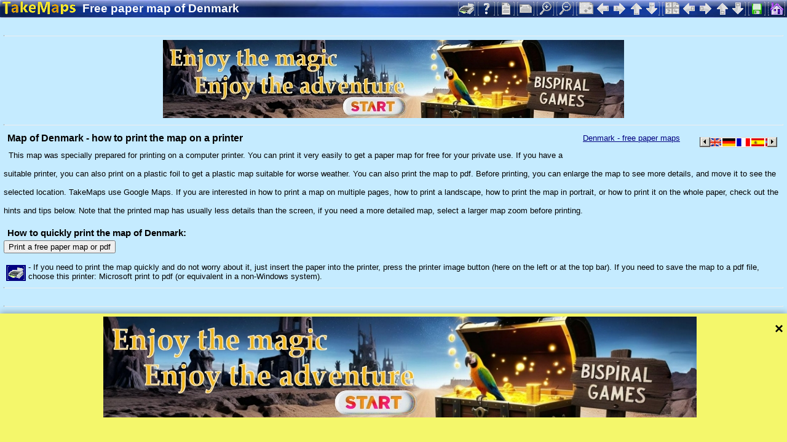

--- FILE ---
content_type: text/html; charset=UTF-8
request_url: https://www.takemaps.com/en/map_of_denmark_en.php
body_size: 4741
content:
<html>
<head>
<meta http-equiv="Content-Type" content="text/html; charset=utf-8">
<title>Free paper map of Denmark - TakeMaps</title>
<meta name="description" content="The map of Denmark is specially designed for printing on a computer printer. It is possible to print one map on multiple pages. Here is the easy way, how to print a free map for yourself. You can also print to pdf.">
<meta name="keywords" content="Denmark, map, print, printer, configuration, settings, paper, free, plastic, pdf">
<meta name="author" content="WN PM">
<meta name="generator" content="WNpro">
<meta name="Content-Language" http-equiv="Content-Language" content="en"> 
<meta name="revisit-after" content="15 days"><link rel="stylesheet" href="../_x_maps/leaflet.css"><meta name="viewport" content="width=device-width, initial-scale=1"><style type="text/css">
body {text-align: left; margin: 0; font: small arial,helvetica,clean,sans-serif; text-decoration: none; color: black; background: #E1F5FF; font-size: 13px}
#top01 {height: 27px; background: url(../img/topl.jpg); color: #FFFFFF; padding: 1px}
#top02 {padding: 6px; background: #C5EBFF}
#bott01 {padding: 10px; background: #C5EBFF; font-size: 10px; margin-top: 2px}
h1 {font-size: 19px; margin-top: 2px; margin-left: 6px; padding: 0px; display: inline; font: bold; float: left}
h2 {font-size: 16px; margin: 12px 6px 4px 6px; padding: 0px; font: bold}
h3 {font-size: 15px; margin: 12px 6px 4px 6px; padding: 0px; font: bold}
a {color: navy; padding: 4px 10px 4px 10px;}
a.flg {padding: 0px 4px 0px 0px;}
span {padding-left: 8px; line-height: 30px;}
img.mn {border: none; margin: 2px; float: right; display: inline; cursor: hand; width: 28px; height: 22px}
img.ms {border: none; margin: 2px; float: right; display: inline; cursor: hand; width: 23px; height: 22px}
img.mnx {border: 2px solid navy; margin: 4px; float: left; display: inline; width: 28px; height: 22px; background: navy}
img.msx {border: 2px solid navy; margin: 2px; float: left; display: inline; width: 23px; height: 22px; background: navy}
div.m21mback {background: url(../img/mapworld.gif); height: 90px; color: white; padding-left: 10px; font-size: 25px}
div.cmap {width: 905px; height: 1310px; background: #CFEFFF; clear:both;}
hr.clhrad{height: 1px; color: #D5F1FF; border-top: none;}
span.tbuttons {float: right}
@media screen and (max-width: 905px){
	span.tbuttons {background-color: #10358E;}
	img.mn {margin: 10px 22px 10px 0px;}
	img.ms {margin: 10px 22px 10px 0px;}
	img.mnx {margin-left: 22px; margin-bottom: 22px;}
	img.msx {margin-left: 22px; margin-bottom: 22px;}
	div.cmap {width: 100%;}
}
</style>
  <script src="../_x_maps/leaflet.js"></script>
	<script src="../_x_maps/tangram.min.js"></script>
<script type="text/javascript"> 
function BckChg(item,op){
 if(op==1)item.style.background="#FFFFFF";
 else item.style.background="transparent";
}

function HLonoff(){
 if(document.getElementById('top02').style.display=='none'){
   document.getElementById('top02').style.display='block';
   document.getElementById('bott01').style.display='block';
 }else{
   document.getElementById('top02').style.display='none';
   document.getElementById('bott01').style.display='none';
 }
}

var vmw=905;
var vmh=1310;
var hmw=1210;
var hmh=780;
var mmode=1;
var mwidth=vmw;
var mheight=vmh;
var map;
 var lat=55.8506;
 var lng=10.4233;
 var zoom=8;
 
var clarx = window.location.search;
if(clarx.charAt(0)=='?'){
 var clara=clarx.split('&');
 var clarb=clara[0].split('=');
 var clarc=clara[1].split('=');
 var clard=clara[2].split('='); 
 if(clarb[1]>0){
   mmode=parseInt(clarb[1]);
   mwidth=parseInt(clarc[1]);
   mheight=parseInt(clard[1]);
 }
} 

function hvmmode(sw){
  if(mmode!=sw){
   mmode=sw;
   switch(sw){
   case 1:
    hmw=mwidth;
	hmh=mheight;
	mwidth=vmw;
	mheight=vmh;
   break;
   case 2:
    vmw=mwidth;
	vmh=mheight;
	mwidth=hmw;
	mheight=hmh;
   break;
   }
   document.getElementById("map").style.width=mwidth;
   document.getElementById("map").style.height=mheight;
   google.maps.event.trigger(map, 'resize');
  }
}

function Print(){
	ixzoom=map.getZoom()-1;
	var bounds = map.getBounds();
  var southW = bounds.getSouthWest();
  var northE = bounds.getNorthEast();
  var lngSpan = northE.lng() - southW.lng();
  if(northE.lng()<southW.lng())lngSpan+=360;
  lng=southW.lng()+lngSpan/2;
  var latSpan = northE.lat() - southW.lat();
  if(lng>180)lng=lng-360;
  if(lng<-180)lng=lng+360;
  lat=southW.lat()+latSpan/2;
  window.open("../print/print.php?c1="+lat+"&c2="+lng+"&c3="+ixzoom+"&szx="+mwidth+"&szy="+mheight,"_blank");
}

function Print2(){
  document.getElementById('top02').style.display='none';
  document.getElementById('bott01').style.display='none';
  window.print();
}

var map;

function initialize() {
  if(zoom>10)zoom=10;
		if(zoom<3)zoom=3;

	    var map = L.map('map', {
			minZoom: 2,
			maxZoom: 10
		});
        var layer = Tangram.leafletLayer({
            scene: '../_x_maps/scene.php?web=www.takemaps.com',
            attribution: '<a href="https://mapzen.com/tangram" target="_blank">Tangram</a> | &copy; OSM contributors | <a href="https://mapzen.com/" target="_blank">Mapzen</a>',
			minZoom: 2,
    		maxZoom: 10
        });
        layer.addTo(map);
        map.setView([lat,lng], zoom);
}


function zoomOut(){
	ixzoom=map.getZoom();
	if(ixzoom>1)ixzoom--;
	map.setZoom(ixzoom);
}

function zoomIn(){
	var ixzoom=map.getZoom();
	if(ixzoom<18)ixzoom++;
	map.setZoom(ixzoom);
}

function MoveRB(shift){
  mwidth=mwidth+shift;
  document.getElementById("map").style.width=mwidth;
  google.maps.event.trigger(map, 'resize');
}
function MoveDB(shift){
  mheight=mheight+shift;
  document.getElementById("map").style.height=mheight;
  google.maps.event.trigger(map, 'resize');
}
function MoveMap(sw){
  var bounds = map.getBounds();
  var southW = bounds.getSouthWest();
  var northE = bounds.getNorthEast();
  var lngSpan = northE.lng() - southW.lng();
  if(northE.lng()<southW.lng())lngSpan+=360;
  var latSpan = northE.lat() - southW.lat();
  lng=southW.lng()+lngSpan/2;
  if(lng>180)lng=lng-360;
  lat=southW.lat()+latSpan/2;
  switch(sw){
  case 1:
    lng=lng+lngSpan;
	if(lng>180)lng=lng-360;
  break;    
  case 2:
    lng=lng-lngSpan;
	if(lng<-180)lng=360+lng;
  break;
  case 3:
    lat=lat+latSpan;
	if(lat>85)lat=85;
  break;    
  case 4:
    lat=lat-latSpan;
	if(lat<-85)lat=-85;
  break;
  }
  map.setCenter(new google.maps.LatLng(lat,lng));
}
</script>
<!-- Google tag (gtag.js) -->
<script async src="https://www.googletagmanager.com/gtag/js?id=G-22PGF3ZHMS"></script>
<script>
  window.dataLayer = window.dataLayer || [];
  function gtag(){dataLayer.push(arguments);}
  gtag('js', new Date());

  gtag('config', 'G-22PGF3ZHMS');
</script>

</head>
<body onload="initialize()" onunload="GUnload()">
<div id="top01">
  <a href="../en/index.php"><img align= "left" src="../img/tmlogo.gif" border="0" width="124" height="22"></a>
  <h1>Free paper map of Denmark</h1> <span class="tbuttons">
 <a href="../en/index.php"><img class="mn" src="../img/home.gif" onmouseover="BckChg(this,1)" onmouseout="BckChg(this,0)"></a>
<img class="mn" src="../img/save.gif" onmouseover="BckChg(this,1)" onmouseout="BckChg(this,0)" onclick="window.open('../sys/s_map.php?m='+mmode+'&w='+mwidth+'&h='+mheight)">
<img class="ms" src="../img/arrd1.gif" onmouseover="BckChg(this,1)" onmouseout="BckChg(this,0)" onclick="MoveMap(4)">
<img class="ms" src="../img/arru1.gif" onmouseover="BckChg(this,1)" onmouseout="BckChg(this,0)" onclick="MoveMap(3)">
<img class="ms" src="../img/arrr1.gif" onmouseover="BckChg(this,1)" onmouseout="BckChg(this,0)" onclick="MoveMap(1)">
<img class="ms" src="../img/arrl1.gif" onmouseover="BckChg(this,1)" onmouseout="BckChg(this,0)" onclick="MoveMap(2)">
<img class="mn" src="../img/sheet4.gif">
<img class="ms" src="../img/arrd2.gif" onmouseover="BckChg(this,1)" onmouseout="BckChg(this,0)" onclick="MoveDB(5)">
<img class="ms" src="../img/arru2.gif" onmouseover="BckChg(this,1)" onmouseout="BckChg(this,0)" onclick="MoveDB(-5)">
<img class="ms" src="../img/arrr2.gif" onmouseover="BckChg(this,1)" onmouseout="BckChg(this,0)" onclick="MoveRB(5)">
<img class="ms" src="../img/arrl2.gif" onmouseover="BckChg(this,1)" onmouseout="BckChg(this,0)" onclick="MoveRB(-5)">
<img class="mn" src="../img/ssheet.gif">
<img class="mn" src="../img/mglas.gif" onmouseover="BckChg(this,1)" onmouseout="BckChg(this,0)" onclick="zoomOut()">
<img class="mn" src="../img/pglas.gif" onmouseover="BckChg(this,1)" onmouseout="BckChg(this,0)" onclick="zoomIn()">
<img class="mn" src="../img/hsheet.gif" onmouseover="BckChg(this,1)" onmouseout="BckChg(this,0)" onclick="hvmmode(2)">
<img class="mn" src="../img/vsheet.gif" onmouseover="BckChg(this,1)" onmouseout="BckChg(this,0)" onclick="hvmmode(1)">
<img class="mn" src="../img/help.gif" onmouseover="BckChg(this,1)" onmouseout="BckChg(this,0)" onclick="HLonoff()">
<img class="mn" src="../img/printer.gif" onmouseover="BckChg(this,1)" onmouseout="BckChg(this,0)" onclick="Print2()">
</span>
</div>
<div id="top02">
  <br clear='all'><hr class='clhrad'><center><a href='https://bispiral.com/games/index.html' target='_blank'><img src='/_x_ads/largex965en.jpg' style='width: 750px; height: 127px;'></a></center><hr class='clhrad'><span style='float: right'><a href='../en/maps_of_denmark_en.php'>Denmark - free paper maps</a> &nbsp; <a href='../en/maps_of_denmark_en.php'><img align='absbottom' src='../img/lngswit.gif' border='0' width='126' height='17'></a></span><h2>Map of Denmark - how to print the map on a printer</h2><span>This map was specially prepared for printing on a computer printer. You can print it very easily to get a paper map for free for your private use. If you have a suitable printer, you can also print on a plastic foil to get a plastic map suitable for worse weather. You can also print the map to pdf. Before printing, you can enlarge the map to see more details, and move it to see the selected location. TakeMaps use Google Maps. If you are interested in how to print a map on multiple pages, how to print a landscape, how to print the map in portrait, or how to print it on the whole paper, check out the hints and tips below. Note that the printed map has usually less details than the screen, if you need a more detailed map, select a larger map zoom before printing.</span><h3>How to quickly print the map of Denmark:</h3><button onclick="Print2()"> Print a free paper map or pdf </button> <br><br>  <img class="mnx" src="../img/printer.gif" onclick="Print2()"> - 
If you need to print the map quickly and do not worry about it, just insert the paper into the printer, press the printer image button (here on the left or at the top bar). If you need to save the map to a pdf file, choose this printer: Microsoft print to pdf (or equivalent in a non-Windows system).<br clear="all"><hr class='clhrad'><br>
<hr class='clhrad'><br>
<h3>How to print the map of Denmark exactly how you wish:</h3>  <img class="mnx" src="../img/hsheet.gif" onclick="hvmmode(2)">
  <img class="mnx" src="../img/vsheet.gif" onclick="hvmmode(1)"> - 
First select the map orientation for printing - portrait or landscape mode (use the buttons on the left side or at the top). Beware - You have to set your printer the same way.<br clear='all'>  <img class="mnx" src="../img/mglas.gif" onclick="zoomOut()">
  <img class="mnx" src="../img/pglas.gif" onclick="zoomIn()"> - 
Then use the buttons with magnifying glass to set the zoom (details) of the map of Denmark. Then move your mouse cursor to the map and shift the map to the position you like. (Use the mouse button).<br clear='all'>  <img class="mnx" src="../img/ssheet.gif">
  <img class="msx" src="../img/arrl2.gif" onclick="MoveRB(-5)">
  <img class="msx" src="../img/arrr2.gif" onclick="MoveRB(5)">
  <img class="msx" src="../img/arru2.gif" onclick="MoveDB(-5)">
  <img class="msx" src="../img/arrd2.gif" onclick="MoveDB(5)"> - 
Use the buttons with arrows to set the right and bottom edge of the map. Choose the size which is appropriate for your paper. Check the settings: Print a test page or look at print preview.<br clear='all'>  <img class="mnx" src="../img/printer.gif" onclick="Print2()"> - 
Now you can print the map of Denmark (use the button with computer printer). Beware: This text will be hidden during the printing. Press the button with question mark to show it again.<br clear='all'>  <img class="mnx" src="../img/sheet4.gif"> - 
If you need to print a big map, then you can print one map to more papers. Then use the second set of buttons with arrows at the top of this page. Print the first part of the map. Then press the right arrow. Print the map. Press the down arrow. Print the map again. Press the left arrow. Now you have 4 parts of one map. You can print 9 parts or more as well.<br clear='all'>  <img class="mnx" src="../img/save.gif" onclick="window.open('../sys/s_map.php?m='+mmode+'&w='+mwidth+'&h='+mheight)"> - 
You can save your settings - just use the button with the image of diskette. In the future you can load it back - using this field. So you do not need to set the maps again and again.  
  <form action="../sys/sl_map.php" method="post" style="display: inline" enctype="multipart/form-data">
  <input type="hidden" name="m21xurl" value="www.takemaps.com/en/map_of_denmark_en.php">
  <input type="file" name="m21slmap" style="margin-right: 20px;">
  <input type="submit" value="Load the settings">
  </form>
<br><br clear='all'><br clear='all'><hr class='clhrad'><center><a href='https://bispiral.com/games/index.html' target='_blank'><img src='/_x_ads/largex965en.jpg' style='width: 750px; height: 127px;'></a></center><hr class='clhrad'></div>
     <div id="map" class="cmap"></div>
   <script type="text/javascript">
    if(document.documentElement.clientWidth>904){
     document.getElementById("map").style.width=mwidth;
     document.getElementById("map").style.height=mheight;
   }
   </script>
<div id="bott01">
  &copy;2009-2026 TakeMaps, Publisher: <a href="https://www.bispiral.com/en/about-bispiral-company.php" target="_blank">Bispiral, s.r.o.</a>, map source: Google Maps
  | <a href="https://www.bispiral.com/en/bispiral-websites-rules-and-privacy-protection.php" target="_blank">Privacy protection and website rules</a>
</div>
<div id="banner" style="position: fixed; bottom: -210px; left: 0; width: 100%; height: 210px; background-color: #f4f76b; box-shadow: 0 -2px 10px rgba(0,0,0,0.3); transition: bottom 0.5s ease; z-index: 1000;">
  <span onclick="closeBanner()" style="position: absolute; top: 10px; right: 5px; font-size: 24px; font-weight: bold; cursor: pointer; width: 15px;">×</span>
            <div style="width: 965px; margin: 0 auto; margin-top: 5px;"><a href="https://bispiral.com/games/index.html" target="_blank"><img src="../_x_ads/large965en.jpg"></a></div>
    
</div>
<script>
    window.addEventListener("load", () => {
  setTimeout(() => {
    document.getElementById("banner").style.bottom = "0";
  }, 1000);
});

function closeBanner() {
  document.getElementById("banner").style.bottom = "-210px";
}

function openBanner() {
  document.getElementById("banner").style.bottom = "0";
}
</script>
        </body>
<!--GenOKx--></html>


--- FILE ---
content_type: text/html; charset=UTF-8
request_url: https://www.takemaps.com/_x_maps/scene.php?web=www.takemaps.com
body_size: 28122
content:
# Cinnabar is a classic look and should be your go-to for general mapping applications.
# Give OpenStreetMap data a refined basemap skin using the Tangram graphics library and
# Mapzen's versatile Vector Tiles.
#
# This style is a High Road influenced evolution of the Traditional style Stamen created
# for Mapzen's Open Android app in 2014. Please use and adapt the open source scene file
# in your own projects!
#
# Authors: Nathaniel V. Kelso, Geraldine Sarmiento
# Read more: https://github.com/tangrams/cinnabar-style
#

import:
    - themes/color-cinnabar.yaml
    - themes/label-5.yaml
    - themes/cinnabar-icons.yaml

global:
    #ux/ui
    ux_language: false             # l10n language code, trusting OSM in v0.10 tiles, fixed in v1.0 tiles
    ux_language_fallback: false    # l10n language code, trusting OSM in v0.10 tiles, fixed in v1.0 tiles
    ux_language_text_source: |
        function() {
            // if a ux_language has been defined use that, else if there is feature name in the fallback_ux_language then use that, else use the feature's default name in the local language
            return (global.ux_language && feature['name:'+global.ux_language]) || (global.ux_language_fallback && feature['name:'+global.ux_language_fallback]) || feature.name;
        }
    ux_language_text_source_left: |
        function() {
            // if a ux_langauge has been defined use that, else if there is feature name in the fallback_ux_language then use that, else use the feature's default name in the local language
            return (global.ux_language && feature['name:left:'+global.ux_language]) || (global.ux_language_fallback && feature['name:left:'+global.ux_language_fallback]) || feature['name:left'];
        }
    ux_language_text_source_right: |
        function() {
            // if a ux_langauge has been defined use that, else if there is feature name in the fallback_ux_language then use that, else use the feature's default name in the local language
            return (global.ux_language && feature['name:right:'+global.ux_language]) || (global.ux_language_fallback && feature['name:right:'+global.ux_language_fallback]) || feature['name:right'];
        }
    ux_language_text_source_boundary_lines_left_right:
        left: global.ux_language_text_source_left
        right: global.ux_language_text_source_right
    ux_language_text_source_boundary_lines: |
        function() {
            var right = (global.ux_language && feature['name:right:'+global.ux_language]) || (global.ux_language_fallback && feature['name:right:'+global.ux_language_fallback]) || feature['name:right'];
            var left = (global.ux_language && feature['name:left:'+global.ux_language]) || (global.ux_language_fallback && feature['name:left:'+global.ux_language_fallback]) || feature['name:left'];
            if( right && left ) {
                //if( right.includes(' ') || left.includes(' ') ) {
                    return left + " - " + right;
                //} else {
                //    return right + '\n' + left;
                //}
            } else {
                return (global.ux_language && feature['name:'+global.ux_language]) || (global.ux_language_fallback && feature['name:'+global.ux_language_fallback]) || feature.name;
            }
        }
    ux_language_text_source_short: |
        function() {
            return (global.ux_language && feature['name:short:'+global.ux_language]) || (global.ux_language_fallback && feature['name:short:'+global.ux_language_fallback]) || feature['name:short'];
        }
    ux_language_text_source_short_proxy_name: |
        function() {
            var name  = (global.ux_language && feature['name:'+global.ux_language]) || (global.ux_language_fallback && feature['name:'+global.ux_language_fallback]) || feature['name'] || '';
            var short = (global.ux_language && feature['name:short:'+global.ux_language]) || (global.ux_language_fallback && feature['name:short:'+global.ux_language_fallback]) || feature['name:short'];
            return short ? name : '';
        }
    ux_language_text_source_abbreviation: |
        function() {
            var name  = (global.ux_language && feature['name:'+global.ux_language]) || (global.ux_language_fallback && feature['name:'+global.ux_language_fallback]) || feature['name'] || '';
            var abbrev = (global.ux_language && feature['name:abbreviation:'+global.ux_language]) || (global.ux_language_fallback && feature['name:abbreviation:'+global.ux_language_fallback]) || feature['name:abbreviation'];
            return abbrev || name;
        }
    ux_language_text_source_iata: |
        function() {
            var name = (global.ux_language && feature['name:'+global.ux_language]) || (global.ux_language_fallback && feature['name:'+global.ux_language_fallback]) || feature['name'];
            if(feature.iata) {
                if (name) {
                    return name + ' (' + feature.iata + ')';
                }
                else {
                    return feature.iata;
                }
            } else {
                return name;
            }
        }
    ux_language_text_source_ocean: |
        function() {
            var name = (global.ux_language && feature['name:'+global.ux_language]) || (global.ux_language_fallback && feature['name:'+global.ux_language_fallback]) || feature['name'] || '';
            name = name.split(' ').join('\n');
            return name.split('').join('  ');
        }
    ux_language_text_source_sea: |
        function() {
            var name = (global.ux_language && feature['name:'+global.ux_language]) || (global.ux_language_fallback && feature['name:'+global.ux_language_fallback]) || feature['name'] || '';
            name = name.split(' ').join('\n');
            return name.split('').join(' ');
        }
    ux_language_text_source_continent_stacked_only: |
        function() {
            var name = (global.ux_language && feature['name:'+global.ux_language]) || (global.ux_language_fallback && feature['name:'+global.ux_language_fallback]) || feature['name'] || '';
            return name.split(' ').join('\n');
        }
    ux_language_text_source_continent: |
        function() {
            var name = (global.ux_language && feature['name:'+global.ux_language]) || (global.ux_language_fallback && feature['name:'+global.ux_language_fallback]) || feature['name'] || '';
            name = name.split(' ').join('\n');
            return name.split('').join(' ');
        }
    ux_language_text_source_road_ref_and_name: |
        function() {
            // if a ux_langauge has been defined use that, else if there is feature name in the fallback_ux_language then use that, else use the feature's default name in the local language
            return (global.ux_language && feature['name:'+global.ux_language]) || (global.ux_language_fallback && feature['name:'+global.ux_language_fallback]) || feature.name;

            /*
            var name = (global.ux_language && feature['name:'+global.ux_language]) || (global.ux_language_fallback && feature['name:'+global.ux_language_fallback]) || feature['name'];
            if(feature.ref && name) {
                return (feature.ref + ' ' + name);
            } else {
                return name;
            }
            */
        }
    ux_language_text_source_road_ref_and_name_short: |
        function() {
            // if a ux_langauge has been defined use that, else if there is feature name in the fallback_ux_language then use that, else use the feature's default name in the local language
            return (global.ux_language && feature['name:'+global.ux_language]) || (global.ux_language_fallback && feature['name:'+global.ux_language_fallback]) || feature.name;

            /*
            var name = (global.ux_language && feature['name:'+global.ux_language]) || (global.ux_language_fallback && feature['name:'+global.ux_language_fallback]) || feature['name'];
            if (feature.ref && (feature.ref.length < 6) && name) {
                return feature.ref + ' ' + name;
            } else {
                return name;
            }
            */
        }
    ux_language_text_source_piste_advanced: |
        function() {
            var name = (global.ux_language && feature['name:'+global.ux_language]) || (global.ux_language_fallback && feature['name:'+global.ux_language_fallback]) || feature['name'];
            return name ? ('◆ ' + name) : '◆';
        }
    ux_language_text_source_piste_expert: |
        function() {
            var name = (global.ux_language && feature['name:'+global.ux_language]) || (global.ux_language_fallback && feature['name:'+global.ux_language_fallback]) || feature['name'];
            return name ? ('◆◆ ' + name) : '◆◆';
        }
    ux_language_text_source_building_and_address: |
        function() {
            var name = (global.ux_language && feature['name:'+global.ux_language]) || (global.ux_language_fallback && feature['name:'+global.ux_language_fallback]) || feature['name'];
            if (name && feature.addr_housenumber) {
                return name + '\n' + feature.addr_housenumber;
            } else {
                return name;
            }
        }

    # To facilitate data visualizations several recommended sort orders are provided
    #
    # Your classic raster map overlay.
    # Over all line and polygon features.
    # Under map labels (icons and text), under UI elements
    # (like routeline and search result pins).
    sdk_order_over_everything_but_text_0: 490
    sdk_order_over_everything_but_text_1: 491
    sdk_order_over_everything_but_text_2: 492
    sdk_order_over_everything_but_text_3: 493
    sdk_order_over_everything_but_text_4: 494
    sdk_order_over_everything_but_text_5: 495
    sdk_order_over_everything_but_text_6: 496
    sdk_order_over_everything_but_text_7: 497
    sdk_order_over_everything_but_text_8: 498
    sdk_order_over_everything_but_text_9: 499
    #
    # Your classic "underlay"
    # Under roads. Above borders, water, landuse, and earth.
    sdk_order_under_roads_0: 290
    sdk_order_under_roads_1: 291
    sdk_order_under_roads_2: 292
    sdk_order_under_roads_3: 293
    sdk_order_under_roads_4: 294
    sdk_order_under_roads_5: 295
    sdk_order_under_roads_6: 296
    sdk_order_under_roads_7: 297
    sdk_order_under_roads_8: 298
    sdk_order_under_roads_9: 299
    #
    # Under water.
    # Above earth and most landuse.
    sdk_order_under_water_0: 190
    sdk_order_under_water_1: 191
    sdk_order_under_water_2: 192
    sdk_order_under_water_3: 193
    sdk_order_under_water_4: 194
    sdk_order_under_water_5: 195
    sdk_order_under_water_6: 196
    sdk_order_under_water_7: 197
    sdk_order_under_water_8: 198
    sdk_order_under_water_9: 199
    #
    # Under everything.
    # Tip: disable earth layer.
    sdk_order_under_everything_0: 0
    sdk_order_under_everything_1: 1
    sdk_order_under_everything_2: 2
    sdk_order_under_everything_3: 3
    sdk_order_under_everything_4: 4
    sdk_order_under_everything_5: 5
    sdk_order_under_everything_6: 6
    sdk_order_under_everything_7: 7
    sdk_order_under_everything_8: 8
    sdk_order_under_everything_9: 9
    #
    # TRANSIT OVERLAY
    # should default to "auto", with SDK overriding it to true or false,
    # or app logic sets other booleans that triggers auto behavior later
    sdk_transit_overlay: false
    #
    # SHIELDS
    sdk_shield_color: black
    sdk_shield_text_color: white
    #
    # enable interactivity for key features
    sdk_interactive: true
    #
    #
    #
    # internal variables not recommended for external SDK use
    #
    # default order for basemap features
    feature_order: function() { return feature.sort_rank; }
    feature_order_down_1: function() { return feature.sort_rank - 1; }
    #

sources:
    mapzen:
        type: TopoJSON #GeoJSON, MVT, TopoJSON
        url:  https://www.takemaps.com/_x_maps/jsmaps/{z}/{x}/{y}.topojson
        tile_size: 512
        max_zoom: 12
	min_zoom: 2

#    # Only enable this for local debug, should not be enabled for prod (app inserts these at runtime)
#    # These are all in San Francisco, California
#    #
#    # Current location gem
#    mz_current_location:
#        type: GeoJSON
#        url: https://gist.githubusercontent.com/anonymous/9e9588228b0a604264a2/raw/b28be49bea0b7feb859eb65b588c28e9fee5ae2c/map.geojson
#    # Route line
#    mz_route_line:
#        type: GeoJSON
#        # sf to ny
#        # url: https://gist.githubusercontent.com/anonymous/30c6c1a75c168d91d90c/raw/92bfe55e622766d250b1f2f5d17bdc7c26acb956/map.geojson
#        # local sf trip
#        url: https://gist.githubusercontent.com/anonymous/9a610ebda6fe4be7bccc/raw/8d217e43f2412d48d01534ba115f1e42dac72e68/map.geojson
#    # Dashed route line
#    mz_dash_line:
#        type: GeoJSON
#        url: https://gist.githubusercontent.com/anonymous/d73b851c64c3e5fbfc2754aa32f44c10/raw/938ae435776e176919c4797bed1465a92e403ef3/map.geojson
#    # Transit route line
#    mz_route_line_transit:
#        type: GeoJSON
#        url: https://gist.githubusercontent.com/anonymous/71ae88cbc6d62c4d141ecd6a61060050/raw/2254bbc18243f5dc609e663a580c9412a7447936/map.geojson
#    # Pin at start of route
#    mz_route_start:
#        type: GeoJSON
#        url: https://gist.githubusercontent.com/anonymous/5262969cb7549ea69221/raw/be03f233fa323d9b5cf50ef1d8e89a1faa3750f1/map.geojson
#    # Pin at end of route
#    mz_route_destination:
#        type: GeoJSON
#        url: https://gist.githubusercontent.com/anonymous/dbae9635dfe46796490e/raw/df55c318635a7d91b309ed40754d4738a292fd38/map.geojson
#    # Arrow for current route location
#    mz_route_location:
#        type: GeoJSON
#        url: https://gist.githubusercontent.com/anonymous/36613092be6e2aa004fd/raw/f753d13069425199e1dea1b449ef67d723f6510e/map.geojson
#    # Dots for transit stops in route preview
#    mz_route_transit_stop:
#        type: GeoJSON
#        url: https://gist.githubusercontent.com/anonymous/b9f16bca4a804f50faf71277d52ee4ab/raw/db13e4e765fa1ac8844b8ba02f4a0f66fe772907/map.geojson
#    # Pins showing search result locations
#    mz_search_result:
#        type: GeoJSON
#        url: https://gist.githubusercontent.com/anonymous/57dc09eeb120919f76de/raw/43426217da3c2bae0522dc4257aaa61e4df3981e/map.geojson
#    # Default point styling (SDK)
#    mz_default_point:
#        type: GeoJSON
#        url: https://gist.githubusercontent.com/anonymous/16324c771edfce45be0721390389b878/raw/7dbaebf17da7da8562e6c6f8768bc8cff83efa88/map.geojson
#    # Default shield styling (SDK)
#    mz_default_shield:
#        type: GeoJSON
#        url: https://gist.githubusercontent.com/nvkelso/3c08dba1eced4d01df98c1a9a7801162/raw/d83a5a396fc7b22309b8ca89336ad2dcfff6c452/map.geojson
#    # Default line styling (SDK)
#    mz_default_line:
#        type: GeoJSON
#        url: https://gist.githubusercontent.com/anonymous/26f4e8b6b34b2617b5d5533d89decb39/raw/df8e180ab4f7f19448014dccc4a755f7cfa20003/map.geojson
#    # Default polygon styling (SDK)
#    mz_default_polygon:
#        type: GeoJSON
#        url: https://gist.githubusercontent.com/anonymous/88235c795bb44b8c45150bdd5561f947/raw/71d4fab97b6513833bf1a589167119e6169ef86d/map.geojson

cameras:
    isometric:
        type: isometric
        axis: [0, .1] # very small building extrusion

styles:
    dashed:
        base: lines
        dash: [1.25, 1.25]
        dash_background_color: [0.749,0.749,0.749]

    dashed_big:
        base: lines
        dash: [2.0, 1.0]
        dash_background_color: [0.749,0.749,0.749]

    dashed_steps:
        base: lines
        dash: [0.25, 0.25]
        dash_background_color: [0.749,0.749,0.749]

    railway_dash:
        base: lines
        dash: [2.0, 0.25]
        dash_background_color: [0.850,0.850,0.850]

    dots-lines:
        base: lines
        lighting: false
        texcoords: true
        blend: overlay
        shaders:
            defines:
                dotSize: .1
            blocks:
                color: |
                    vec2 st = fract(v_texcoord.xy);
                    st -= .5;
                    color.a = 1.- step(dotSize, dot(st,st)*2.);

    lines_transparent:
        base: lines
        blend: overlay
    outline_transparent:
        base: lines
        blend: overlay
    polygons_transparent:
        base: polygons
        blend: overlay
    text-blend-order:
        base: text
        blend_order: 1
    ux-route-line-overlay:
        base: lines
        blend: overlay
        blend_order: 0
    ux-route-line-dash-overlay:
        base: lines
        blend: overlay
        blend_order: 0
        dash: [2, 1]
    ux-transit-line-overlay:
        base: lines
        blend: overlay
        blend_order: 0
    ux-location-gem-overlay:
        base: points
        texture: mapzen_icon_library
        blend: overlay
        blend_order: 2
    ux-icons-overlay:
        base: points
        texture: mapzen_icon_library
        blend: overlay
        blend_order: 3
    sdk-point-overlay:
        base: points
        texture: mapzen_icon_library
        blend: overlay
        blend_order: 3
    sdk-shield-overlay:
        base: points
        texture: mapzen_icon_library
        blend: overlay
        blend_order: 3
    sdk-line-overlay:
        base: lines
        blend: overlay
        blend_order: 0
    sdk-polygon-overlay:
        base: polygons
        blend: overlay
        blend_order: 0

fonts:
    Open Sans:
        - weight: 300 # Light
          url: fonts/OpenSans-Light.woff
        - weight: normal # Regular
          url: fonts/OpenSans-Regular.woff
        - weight: normal # Regular
          style: italic
          url: fonts/OpenSans-Italic.woff
        - weight: 600 # Semi Bold
          url: fonts/OpenSans-Semibold.woff
        - weight: 600 # Semi Bold
          style: italic
          url: fonts/OpenSans-SemiboldItalic.woff
        - weight: bold
          url: fonts/OpenSans-Bold.woff
    Montserrat:
        - weight: normal
          #url: https://fonts.gstatic.com/s/montserrat/v7/zhcz-_WihjSQC0oHJ9TCYL3hpw3pgy2gAi-Ip7WPMi0.woff
          url: fonts/Montserrat-Regular.woff
        - weight: 500
          #url: https://fonts.gstatic.com/s/montserrat/v10/BYPM-GE291ZjIXBWrtCweqLy3K7m9xj_O5xwN3SdQNs.woff
          url: fonts/Montserrat-Medium.woff
        - weight: 700
          #url: https://fonts.gstatic.com/s/montserrat/v10/IQHow_FEYlDC4Gzy_m8fcnbFhgvWbfSbdVg11QabG8w.woff
          url: fonts/Montserrat-Bold.woff

scene:
    background:
        color: global.earth1

layers:
    # Map overlays for styling the server response (using special source layer names) for route line, current location, and search result pins
    mz_route_line:
        data: { source: mz_route_line }
        draw:
            ux-route-line-overlay:
                interactive: global.sdk_interactive
                color: black
                order: 500
                width: [[0,3.5px],[5,5px],[9,7px],[10,6px],[11,6px],[13,8px],[14,9px],[15,10px],[16,11px],[17,12px],[18,10px]]
    mz_route_line_dash:
        data: { source: mz_dash_line }
        draw:
            ux-route-line-dash-overlay:
                interactive: global.sdk_interactive
                color: '#06a6d4'
                order: 500
                width: [[2,2px],[5,2.5px],[11,3px],[16,7px],[17,9px]]
    mz_route_line_transit:
        data: { source: mz_route_line_transit }
        draw:
            ux-transit-line-overlay:
                # each transit route segment could be a different "line" each with it's own color
                # but some transit lines don't define a color, in those cases default to blue
                # and since the color is coming from Transit.land they call it "color" instead of "colour"
                interactive: global.sdk_interactive
                color: function() { return feature.color || '#06a6d4'; }
                order: 500
                width: [[0,3.5px],[5,5px],[9,7px],[10,6px],[11,6px],[13,8px],[14,9px],[15,10px],[16,11px],[17,12px],[18,10px]]
    mz_current_location_gem:
        data: { source: mz_current_location }
        draw:
            ux-location-gem-overlay:
                interactive: global.sdk_interactive
                sprite: ux-current-location
                size: 36px
                collide: false
                transition: { show: { time: 0s }, hide: { time: 0s } }
    mz_route_location:
        data: { source: mz_route_location }
        draw:
            ux-location-gem-overlay:
                interactive: global.sdk_interactive
                sprite: ux-route-arrow
                size: [60px,60px]
                collide: false
                transition: { show: { time: 0s }, hide: { time: 0s } }
    mz_route_start:
        data: { source: mz_route_start }
        draw:
            ux-icons-overlay:
                interactive: global.sdk_interactive
                priority: 1
                sprite: ux-route-start
                size: [36px,46px]
                collide: false
                anchor: top
                transition: { show: { time: 0s }, hide: { time: 0s } }
    mz_route_stop:
        data: { source: mz_route_stop }
        draw:
            ux-icons-overlay:
                interactive: global.sdk_interactive
                priority: 1
                sprite: ux-route-stop
                size: [36px,46px]
                collide: false
                anchor: top
                transition: { show: { time: 0s }, hide: { time: 0s } }
    mz_route_transit_stop:
        data: { source: mz_route_transit_stop }
        draw:
            ux-icons-overlay:
                interactive: global.sdk_interactive
                sprite: ux-transit-stop
                size: [15px,15px]
                collide: false
                transition: { show: { time: 0s }, hide: { time: 0s } }
    mz_search_result:
        data: { source: mz_search_result }
        draw:
            ux-icons-overlay:
                interactive: global.sdk_interactive
                sprite: ux-search-active
                size: [36px,54px]
                collide: false
                anchor: top
                transition: { show: { time: 0s }, hide: { time: 0s } }
        inactive:
            filter: { state: inactive }
            draw:
                ux-icons-overlay:
                    sprite: ux-search-inactive
    mz_dropped_pin:
        data: { source: mz_dropped_pin }
        draw:
            ux-icons-overlay:
                interactive: global.sdk_interactive
                sprite: ux-search-active
                size: [36px,54px]
                collide: false
                anchor: top
                transition: { show: { time: 0s }, hide: { time: 0s } }

    # Used by the SDK to place point, line, and polygon overlays on the map
    mz_default_point:
        data: { source: mz_default_point }
        draw:
            sdk-point-overlay:
                interactive: global.sdk_interactive
                sprite: ux-search-active
                size: [36px,54px]
                collide: false
                anchor: top
                transition: { show: { time: 0s }, hide: { time: 0s } }
    mz_default_shield:
        data: { source: mz_default_shield }
        draw:
            sdk-shield-overlay:
                interactive: global.sdk_interactive
                sprite: |
                    function() {
                        if( feature.ref ) {
                            return ('sdk_shield-' + feature.ref.length + 'char');
                        } else {
                            return ('sdk_shield-' + feature.name.length + 'char');
                        }
                    }
                sprite_default: sdk_shield-1char
                color: global.sdk_shield_color
                collide: false
                transition: { show: { time: 0s }, hide: { time: 0s } }
                text:
                    # offset: [0px, -1px]
                    text_source: |
                        function() {
                            if( feature.ref ) {
                                return feature.ref;
                            } else {
                                return feature.name;
                            }
                        }
                    anchor: center
                    font:
                        family: Montserrat
                        fill: global.sdk_shield_text_color
                        style: bold
                        size: [[7,7px],[12,8px],[16,11px]]

        width_1char:
            filter: |
                function() {
                    if( feature.ref ) {
                        return (feature.ref.length === 1);
                    } else {
                        return (feature.name.length === 1);
                    }
                }
            draw:
                sdk-shield-overlay:
                    size: [[6,[16px,16px]],[13,[18px,18px]],[16,[21px,21px]]]
        width_2char:
            filter: |
                function() {
                    if( feature.ref ) {
                        return (feature.ref.length === 2);
                    } else {
                        return (feature.name.length === 2);
                    }
                }
            draw:
                sdk-shield-overlay:
                    size: [[6,[21px,16px]],[13,[24px,18px]],[16,[28px,21px]]]
        width_3char:
            filter: |
                function() {
                    if( feature.ref ) {
                        return (feature.ref.length === 3);
                    } else {
                        return (feature.name.length === 3);
                    }
                }
            draw:
                sdk-shield-overlay:
                    size: [[6,[27px,16px]],[13,[31px,18px]],[16,[36px,21px]]]
        width_4char:
            filter: |
                function() {
                    if( feature.ref ) {
                        return (feature.ref.length === 4);
                    } else {
                        return (feature.name.length === 4);
                    }
                }
            draw:
                sdk-shield-overlay:
                    size: [[6,[32px,16px]],[13,[36px,18px]],[16,[41px,21px]]]
        width_5char:
            filter: |
                function() {
                    if( feature.ref ) {
                        return (feature.ref.length === 5);
                    } else {
                        return (feature.name.length === 5);
                    }
                }
            draw:
                sdk-shield-overlay:
                    size: [[6,[37px,16px]],[13,[41px,18px]],[16,[48px,21px]]]
        # this is kinda a hack
        width_longggggg:
            filter: |
                function() {
                    if( feature.ref ) {
                        return (feature.ref.length > 5);
                    } else {
                        return (feature.name.length > 5);
                    }
                }
            draw:
                sdk-shield-overlay:
                    visible: false
    mz_default_line:
        data: { source: mz_default_line }
        draw:
            sdk-line-overlay:
                interactive: global.sdk_interactive
                color: black
                order: 503
                width: 3px
    mz_default_polygon:
        data: { source: mz_default_polygon }
        draw:
            sdk-polygon-overlay:
                interactive: global.sdk_interactive
                color: [0.,0.,0.,0.4]  #'#06b1e2'
                order: 501
            sdk-line-overlay:
                color: black
                order: 502
                width: 0px


    # Basemap styling
    water:
        data: { source: mapzen, layer: water }
        draw:
            polygons:
                order: global.feature_order
                color: global.water1
            lines:
                order: global.feature_order

        water_boundaries-ocean:
            filter: { boundary: true, kind: ocean, $zoom: { min: 10 } }
            draw:
                lines:
                    color: global.water1_o
                    width: [[10, 1px], [12, 2px]]
                    join: round

        water-not-ocean:
            filter: { not: { kind: ocean } }
            inland-water:
                filter:
                    all:
                        - kind: [lake, water, riverbank, reservoir, playa, swimming_pool]
                    any:
                        # limit show smaller landuse areas to higher zooms
                        - { $zoom: { min: 0 },  area: { min: 40000000000 } }
                        - { $zoom: { min: 2 },  area: { min: 20000000000 } }
                        # some weird natural earth scale set transition
                        - { $zoom: { min: 3 },  area: { min: 80000000000 } }
                        - { $zoom: { min: 4 },  area: { min: 5000000000 } }
                        - { $zoom: { min: 5 },  area: { min: 700000000 } }
                        - { $zoom: { min: 6 },  area: { min: 500000000 } }
                        - { $zoom: { min: 7 },  area: { min: 160000000 } }
                        - { $zoom: { min: 8 },  area: { min: 40000000 } }
                        - { $zoom: { min: 9 },  area: { min: 10000000 } }
                        - { $zoom: { min: 10 }, area: { min: 8000000 } }
                        - { $zoom: { min: 11 }, area: { min: 2000000 } }
                        - { $zoom: { min: 12 }, area: { min: 200000 } }
                        - { $zoom: { min: 13 }, area: { min: 100000 } }
                        - { $zoom: { min: 14 }, area: { min: 2000 } }
                        - { $zoom: { min: 15 } }
                draw:
                    polygons:
                        color: global.water1
            other-water-areas:
                filter: { not: { kind: [lake, water, reservoir, playa] }, $zoom: { min: 11 }, area: { min: 100 } }
                draw:
                    polygons:
                        color: global.water1

            playas:
                filter: { kind: playa }
                draw:
                    polygons:
                        order: function() { return feature.sort_rank + 1; }
                        color: global.water2

            water_boundaries-not-ocean:
                filter:
                    all:
                        - boundary: true
                        - not: { kind: ocean }
                        - $zoom: { min: 14 }
                    any:
                        # limit show smaller landuse areas to higher zooms
                        - { $zoom: { min: 0 },  area: { min: 40000000000 } }
                        - { $zoom: { min: 2 },  area: { min: 20000000000 } }
                        # some weird natural earth scale set transition
                        - { $zoom: { min: 3 },  area: { min: 80000000000 } }
                        - { $zoom: { min: 4 },  area: { min: 5000000000 } }
                        - { $zoom: { min: 5 },  area: { min: 700000000 } }
                        - { $zoom: { min: 6 },  area: { min: 500000000 } }
                        - { $zoom: { min: 7 },  area: { min: 160000000 } }
                        - { $zoom: { min: 8 },  area: { min: 40000000 } }
                        - { $zoom: { min: 9 },  area: { min: 10000000 } }
                        - { $zoom: { min: 10 }, area: { min: 8000000 } }
                        - { $zoom: { min: 11 }, area: { min: 2000000 } }
                        - { $zoom: { min: 12 }, area: { min: 200000 } }
                        - { $zoom: { min: 13 }, area: { min: 100000 } }
                        - { $zoom: { min: 14 }, area: { min: 2000 } }
                        - { $zoom: { min: 15 } }
                draw:
                    lines:
                        order: 240
                        color: global.water2_o
                        width: [[14, 1.0px], [16, 1.5px], [18, 2m]]
                        join: round
            river:
                filter: { kind: [river, canal, stream, dam, ditch, drain], $zoom: { min: 13 }, not: { is_tunnel: true } }
                draw:
                    lines:
                        color: global.water2_o
                        order: global.feature_order_down_1
                        width: [[13, 0.5px], [16, 1.5px], [18, 4m]]
                        join: round
                intermittent:
                    filter:
                        any:
                            - intermittent: [true]
                            - kind: drain
                    draw:
                        lines:
                            visible: false
                        dots-lines:
                            order: function() { return feature.sort_rank; }
                            color: global.water2_o
                            width: [[10, 0px], [11, 0.5px], [14, 2px], [16,4px]]


        water-labels:
            filter:
                all:
                    - name: true
                    - function() { return global.text_visible_water_labels; }
            draw:
                text-blend-order:
                    text_source: global.ux_language_text_source
                    visible: false
                    font:
                        fill: global.text_fill_water
                        family: global.text_font_family
                        weight: normal

            ocean-labels:
                filter:
                    all:
                        - $zoom: { min: 1 }
                        - kind: [ocean]
                draw:
                    text-blend-order:
                        visible: global.text_visible_water_labels
                        text_source: global.ux_language_text_source_ocean
                        text_wrap: false
                        priority: 1
                        font:
                            size: [[1, 8px], [2, 10px], [3, 13px], [4, 16px]]
                            transform: uppercase
                            style: italic

            sea-labels:
                filter:
                    all:
                        - $zoom: { min: 4 }
                        - kind: [sea]
                draw:
                    text-blend-order:
                        visible: global.text_visible_water_labels
                        text_source: global.ux_language_text_source_sea
                        text_wrap: false
                        priority: 2
                        font:
                            fill: global.text_fill_water
                            size: [[4, 8px],[6, 11px],[8, 14px]]
                            transform: uppercase
                            style: italic

            water-area-labels:
                filter:
                    all:
                        - name: true
                        - $geometry: point
                        - not: { kind: [riverbank, dock, playa] }
                        - area: true
                    any:
                        # show labels for smaller landuse areas at higher zooms
                        - { $zoom: { min: 5 },  area: { min: 10000000000 } }
                        - { $zoom: { min: 6 },  area: { min: 5000000000 } }
                        - { $zoom: { min: 7 },  area: { min: 400000000 } }
                        - { $zoom: { min: 8 },  area: { min: 200000000 } }
                        - { $zoom: { min: 9 },  area: { min: 100000000 } }
                        - { $zoom: { min: 10 }, area: { min: 100000000 } }
                        - { $zoom: { min: 11 }, area: { min: 10000000 } }
                        - { $zoom: { min: 12 }, area: { min: 2000000 } }
                        - { $zoom: { min: 13 }, area: { min: 1000000 } }
                        - { $zoom: { min: 14 }, area: { min: 500000 } }
                        - { $zoom: { min: 15 }, area: { min: 100000 } }
                        - { $zoom: { min: 15 }, area: { min: 50000 } }
                        - { $zoom: { min: 16 }, area: { min: 20000 } }
                        - { $zoom: { min: 17 } }
                default-label-text:
                    draw:
                        text-blend-order:
                            visible: global.text_visible_water_labels
                            font:
                                style: italic
                                size: 12px
                lakes-labels:
                    filter:
                        $zoom: { min: 4 }
                    draw:
                        text-blend-order:
                            font:
                                size: [[5, 9px], [8, 12px]]

            playa-labels:
                filter:
                    all:
                        - name: true
                        - $geometry: point
                        - kind: playa
                        - area: true
                    any:
                        # show labels for smaller landuse areas at higher zooms
                        - { $zoom: { min: 5 },  area: { min: 10000000000 } }
                        - { $zoom: { min: 6 },  area: { min: 5000000000 } }
                        - { $zoom: { min: 7 },  area: { min: 400000000 } }
                        - { $zoom: { min: 8 },  area: { min: 200000000 } }
                        - { $zoom: { min: 9 },  area: { min: 100000000 } }
                        - { $zoom: { min: 10 }, area: { min: 100000000 } }
                        - { $zoom: { min: 11 }, area: { min: 10000000 } }
                        - { $zoom: { min: 12 }, area: { min: 2000000 } }
                        - { $zoom: { min: 13 }, area: { min: 1000000 } }
                        - { $zoom: { min: 14 }, area: { min: 500000 } }
                        - { $zoom: { min: 15 }, area: { min: 100000 } }
                        - { $zoom: { min: 15 }, area: { min: 50000 } }
                        - { $zoom: { min: 16 }, area: { min: 20000 } }
                        - { $zoom: { min: 17 } }
                draw:
                    text-blend-order:
                        visible: global.text_visible_water_labels
                        font:
                            fill: global.text_fill2
                            style: italic
                            size: 12px
                            stroke: { color: global.text_stroke_water, width: 3px }

            water-line-labels:
                filter:
                    all:
                        - $geometry: line
                        - kind: [river,canal,stream,dam,ditch,drain]
                        - $zoom: { min: 14 }
                draw:
                    text-blend-order:
                        visible: global.text_visible_water_labels
                        font:
                            style: italic
                            size: 12px
                water-line-labels:
                    draw:
                        text-blend-order:
                            font:
                                size: [[14, 10px], [17, 14px]]
                not-river-not-stream:
                    filter: { kind: [canal,dam,ditch,drain], $zoom: { max: 16 } }
                    draw:
                        text-blend-order:
                            visible: false
                stream:
                    filter: { kind: [stream], $zoom: { max: 17 } }
                    draw:
                        text-blend-order:
                            visible: false


    transit-basemap:
        data: { source: mapzen, layer: transit }
        subway-light-rail:
            filter: { not: { kind: [platform] }, $zoom: { min: 14 } }
            draw:
                lines:
                    order: function() { return feature.sort_rank || 275; }
            railway:
                filter: { kind: [railway,train] }
                draw:
                    lines:
                        color: grey
                        width: [[14, 1px], [16, 2px], [18, 3m]]
            subway:
                filter: { kind: subway }
                draw:
                    lines:
                        color: global.rail1
                        width: [[14, 0.5px], [16, 1px], [17, 1.5px], [18, 2m]]
            light_rail:
                filter: { kind: [light_rail,tram], $zoom: { min: 15 } }
                draw:
                    lines:
                        order: 415    # We want this to be above roads, below gondolas
                        color: grey
                        width: [[14, 0.5px], [16, 1px], [17, 1.5px], [19, 1m]]
        platforms:
            filter: { kind: platform, $zoom: { min: 16 } }
            draw:
                lines_transparent:
                    color: global.platform
                    width: 5m
                    visible: global.platform_v

            polygon_geom:
                filter: { $geometry: polygon }
                draw:
                    polygons_transparent:
                        color: global.platform
                        visible: global.platform_v
                    lines_transparent:
                        visible: false
                    outline_transparent:
                        color: global.platform_o
                        width: [[15, 0px], [16, 0.5px], [19, 2px]]

#    transit-platforms:
#        filter: { kind: platform, $zoom: { min: 15 }, $geometry: [polygon,line] }
#        draw:
#            lines:
#                visible: global.sdk_transit_overlay
#                color: '#bc8f96'
#                width: 10m          # something fishy here with the #include syntax in v0.7 tangram?
#                order: 1000         # this selection should sort above basemap, but grey Zinc color still applies
#                outline:
#                    order: 1002
#            polygons:
#                visible: global.sdk_transit_overlay
#                order: 1001
#        polygon_geom:
#            filter: { $geometry: polygon }
#            draw:
#                polygons:
#                    color: '#bc8f96'
#                    outline:
#                        color: '#bc8f96'
#                        width: [[15,0px],[16,0.5px],[17,1px],[19,2px]]
#                lines:
#                    visible: false

        transit-overlay-rail-lines:
            filter:
                all:
                    - not: { kind: [platform, railway] }
                    - function() { return global.sdk_transit_overlay; }
            draw:
                lines:
                    order: 499
                    color: purple
                    width: [[5,1.5px],[6,2px],[11,3px],[18,4px]]
                    outline:
                        color: [1.,1.,1.,.8]
                        width: [[7,0px],[8,0.25px],[9,0.5px],[12,1.0px],[13,1.75px],[14,2px]]
                        #width: [[12,1.0px],[13,1.75px],[14,2px]]
            train-sizing-color:
                filter: { kind: train }
                draw:
                    lines:
                        color: purple
                        width: [[5,1.0px],[6,1.0px],[7,1.25px],[11,2.0px],[13,2.5px],[18,3.5px]]
                        outline:
                            width: [[12,1.0px],[13,1.75px],[14,2px]]
                stack-below-other-transit-later-zooms:
                    filter: { $zoom: { min: 9 } }
                    draw:
                        lines:
                            order: 511
            subway-sizing:
                filter: { kind: subway }
                draw:
                    lines:
                        width: [[9,1px],[11,2px],[12,3px],[13,4px],[15,5px],[16,7px],[17,9px]]
                        outline:
                            #color: [[10,white],[11,black]]
                            width: [[9,0px],[10,0.5px],[12,1.25px],[13,1.5px],[15,2px]]
                            #width: [[12,1.5px],[13,2.0px],[14,2.5px]]
            light-rail-and-tram-sizing:
                filter: { kind: [light_rail, tram] }
                draw:
                    lines:
                        width: [[10,1px],[12,1.5px],[15,2px],[18,3.5px]]
                        outline:
                            #color: [[11,white],[12,black]]
                            width: [[12,0.25px],[13,0.5px],[14,1px],[16,2px]]
            has-data-color:
                filter: { colour: true }
                draw:
                    lines:
                        order: 510
                        width: [[9,2px],[11,3px],[12,4px]]
                        color: function() { return feature.colour || 'purple'; }
                        #outline:
                            #color: function() { if(feature.colour == 'silver') { return 'black'; } else { return [0.,0.,0.,.1]; } }
                            #width: [[12,1.0px],[13,1.75px],[14,2px]]
                train-with-color:
                    filter: { kind: train }
                    draw:
                        lines:
                            order: 514
                subway-with-color:
                    filter: { kind: subway }
                    draw:
                        lines:
                            order: 513
                light-rail-and-tram-with-color:
                    filter: { kind: [light_rail, tram] }
                    draw:
                        lines:
                            order: 512
            missing-colour:
                filter: { colour: false }
                train-missing-color:
                    filter: { kind: train, colour: false }
                    draw:
                        lines:
                            #width: [[5,1.25px],[6,1.75px],[11,2.0px],[13,2.5px],[18,2.5m]]
                            order: 506
                subway-missing-color:
                    filter: { kind: subway, colour: false }
                    draw:
                        lines:
                            order: 505
                            #outline:
    #                            width: [[12,1.5px],[13,2.0px],[14,2.5px]]
                light-rail-and-tram-missing-color:
                    filter: { kind: [light_rail, tram], colour: false }
                    draw:
                        lines:
                            order: 504
            labels-transit-lines:
                filter:
                    all:
                        - function() { return global.sdk_transit_overlay; }
                        - all:
                            - $zoom: { min: 13 }
                            - ref: true
                draw:
                    mapzen_icon_library:
                        priority: 20
                        # you need to match any custom shield to the vector tile `network` values
                        sprite: function() { return ('sdk_shield-' + feature.ref.length + 'char'); }
                        sprite_default: sdk_shield_5char
                        color: function() { if ( feature.kind === 'train') { return 'purple' } else { return feature.colour || 'purple'; } }
                        # Size is specified below, and limited to 5 char in another filter
                        repeat_group: shields
                        repeat_distance: [[8,90px],[10,40px],[13,30px]]
                        placement: midpoint
                        placement_min_length_ratio:
                            - [8, 0.1]
                            - [9, 0.25]
                            - [10, 0.25]
                            - [11, 0.15]
                            - [12, 1]
                            - [13, 1.50]
                            - [14, 2.0]
                        cull_from_tile: true
    #                    visible: false
                        text:
                            offset: [0px, -0.5px]
                            repeat_distance: 200px
                            anchor: center
                            text_source: function() { if( feature.ref.length < 6 ) { return feature.ref; } else { return ''; } }
                            font:
                                family: Montserrat
                                fill: function() { if(feature.colour == 'yellow') { return '#555'; } else { return 'white'; } }
                                weight: 700
                                size: [[7,7px],[12,8px],[16,11px]]
                                stroke: { width: 0px }

                width_1char:
                    filter: function() { return (feature.ref.length === 1); }
                    draw:
                        mapzen_icon_library:
                            size: [[6,[16px,16px]],[13,[18px,18px]],[16,[21px,21px]]]
                width_2char:
                    filter: function() { return (feature.ref.length === 2); }
                    draw:
                        mapzen_icon_library:
                            size: [[6,[21px,16px]],[13,[24px,18px]],[16,[28px,21px]]]
                width_3char:
                    filter: function() { return (feature.ref.length === 3); }
                    draw:
                        mapzen_icon_library:
                            size: [[6,[27px,16px]],[13,[31px,18px]],[16,[36px,21px]]]
                width_4char:
                    filter: function() { return (feature.ref.length === 4); }
                    draw:
                        mapzen_icon_library:
                            size: [[6,[32px,16px]],[13,[36px,18px]],[16,[41px,21px]]]
                    # London sucks
                    early:
                        filter: { $zoom: { max: 14 } }
                        draw:
                            mapzen_icon_library:
                                visible: false
                width_5char:
                    filter: function() { return (feature.ref.length === 5); }
                    draw:
                        mapzen_icon_library:
                            size: [[6,[37px,16px]],[13,[41px,18px]],[16,[48px,21px]]]
                    # London sucks
                    early:
                        filter: { $zoom: { max: 14 } }
                        draw:
                            mapzen_icon_library:
                                visible: false
                # this is kinda a hack
                width_longggggg:
                    filter: function() { return (feature.ref.length > 5); }
                    draw:
                        mapzen_icon_library:
                            visible: false

            z19-show-long-route-name:
                    filter:
                        all:
                            - function() { return global.sdk_transit_overlay; }
                            - $zoom: { min: 19 }
                    draw:
                        text:
                            font:
                                fill: global.text_fill
                                style: italic
                                stroke: { color: white, width: 3px }

    roads:
        data: { source: mapzen, layer: roads }
        draw:
            lines:
                #color: black
                width: 1px
                order: global.feature_order
                # but give them all the same outline
                outline:
                    order: 352
            text-blend-order:
                visible: false    # labels are enabled by each layer below
                text_source: global.ux_language_text_source
                font:
                    family: global.text_font_family
                    fill: global.text_fill
                    weight: 400

        arrows:
            # oneway arrows and shields are distinct groups!
            filter: { oneway: yes, shield_text: false, not: { kind: rail }, $zoom: { min: 17 } }
            draw:
                arrows:
                    style: mapzen_icon_library
                    flat: true
                    visible: global.icon_visible_arrows
                    sprite: arrow
                    color: global.arrows
                    size: [[17, 7px], [20, 14px]]
                    placement: spaced
                    placement_spacing: [[17, 70px], [20, 175px]]
                    angle: auto
                    text:
                        visible: false

        early:
            filter: { $zoom: { max: 15 } }
            draw:
                lines:
                    outline:
                        order: global.feature_order

        bridges-tunnels:
            filter: { any: [is_bridge: true, is_tunnel: true] }
            draw:
                lines:
                    # cap: butt
                    outline:
                        # except bridges and tunnels, their outlines should also self-sort
                        order: global.feature_order

        # default outlines starting at zoom 16
        default-outline-width:
            filter: { $zoom: { min: 16 } }
            draw:
                lines:
                    outline:
                        width: function () { return 3/16 * Math.log($zoom); }

        natural_earth_highways:
            filter: { $zoom: { min: 5, max: 8 } }
            draw:
                lines:
                    cap: round
                    join: round
                    color: [[7, global.highway1_e], [8, global.major_road3]]
                    width: [[9, 2px], [14, 3px], [16, 4px], [17, 10m]]
            major_road:
                filter: { kind: major_road }
                draw:
                    lines:
                        color: global.highway1_e
                        width: [[5, 0.45px], [6, 0.75px]]
            minor_road:
                filter: { kind: minor_road }
                draw:
                    lines:
                        color: [[12, global.minor_road1], [17, global.minor_road2]]
                        width: [[12, 1.0px], [14, 1.5px], [15, 3px], [16, 5m]]
            ferry:
                filter: { kind: ferry }
                draw:
                    lines:
                        color: global.ferry1
                        width: 1px

        highway:
            filter: { kind: highway, $zoom: { min: 8 } }
            draw:
                lines:
                    color: [[7, global.highway1_e], [8, global.highway1]]
                    width: [[5, 1px], [8, 2px], [14, 4.0px], [16, 6.5px], [17, 20m]]
                    outline:
                        color: global.highway_casing1
                        width: [[9, 0.5px], [12, 1px], [16, 2px], [18, 6px]]

            link:
                filter: { is_link: true } # on- and off-ramps, etc
                draw:
                    lines:
                        color: global.highway_link1
                        width: [[9, 1px], [14, 2.5px], [16, 4px], [18, 9m]]
                        cap: butt
                        outline:
                            color: global.highway_casing1
                            width: [[13, 0px], [14, 1px], [18, 1.5px]]
                early_link:
                    filter: { $zoom: { max: 15 } }
                    draw:
                        lines:
                            # except bridges and tunnels, their outlines should also self-sort
                            order: 352
                tunnel-link:
                    filter: {is_tunnel: true, $zoom: {min: 13} }
                    draw:
                        lines:
                            color: global.highway_tunnel1
                            outline:
                                color: global.highway_tunnel_casing1

            tunnel:
                filter: {is_tunnel: true, $zoom: {min: 13} }
                draw:
                    lines:
                        color: global.highway_tunnel1
                        outline:
                            color: global.highway_tunnel_casing1

            highway_bridge:
                filter: {is_bridge: true}
                draw:
                    lines:
                        cap: round
                        outline:
                            cap: butt

            labels-highway:
                filter:
                    $zoom: { min: 13 }
                draw:
                    text-blend-order:
                        priority: 50
                        text_source: global.ux_language_text_source_road_ref_and_name
                        visible: global.text_visible_highway
                        font:
                            fill: [[14, global.text_fill], [16, global.text_fill], [18, global.text_fill2]]
                            size: [[13, 13px], [16, 16px], [20, 20px]]
                            stroke: { color: global.text_stroke_road1, width: 4px }

        major_road:
            filter: { kind: major_road }
            # default style
            draw:
                lines:
                    #cap: round
                    #join: round
                    color: [[8, global.major_road4], [13, major_road2], [17, global.major_road1]]
                    width: [[13, 0px], [14, 2px], [16, 2.5px], [19, 8m]]
                    outline:
                        color: [[0, global.earth1_r], [13, global.major_casing1]]
                        width: [[12, 0px], [13, .5px], [15, 1px]]
            trunk_primary:
                filter: { kind_detail: [trunk, primary] }
                draw:
                    lines:
                        color: [[8, global.major_road5], [9, global.major_road2], [14, global.major_road2], [15, global.major_road1b], [17, global.major_road1]]
                        width: [[8, 0.6px], [9, 0.75px], [10, 1.5px], [13, 2.5px], [14, 4.5px], [15, 5.5px], [16, 7.0px], [19, 14m]]
                        outline:
                            width: [[8, 0px], [9, 0.5px], [10, 1px], [12, 1.25px], [14, 1.5px], [16, 2.5px], [18, 4.5px]]
                early:
                    filter: { $zoom: { max: 16 } }
                    draw:
                        lines:
                            order: 379
                            outline:
                                order: function() { return feature.sort_rank + 2; }
                    primary:
                        filter: { kind: [primary] }
                        draw:
                            lines:
                                outline:
                                    order: function() { return feature.sort_rank + 1; }
                routes:
                    filter: { ref: true }
                    draw:
                        lines:
                            color: [[8, global.major_route2], [9, global.major_route2], [10, global.major_route1]]
                            width: [[8, 1.0px], [9, 1.5px], [10, 2.0px], [14, 3.5px], [15, 4.5px], [16, 6.0px], [17, 12m]]
                            outline:
                                color: global.highway_casing1
                                width: [[9, 0px], [10, 0.5px], [11, 0.75px], [12, 1px], [16, 2px], [18, 4.5px]]
                    early:
                        filter: { $zoom: { max: 16 } }
                        draw:
                            lines:
                                order: function() { return feature.sort_rank + 2; }
                                outline:
                                    order: 353
                    national-routes:
                        filter: { network: ["US:US", "US:I"] }
                        draw:
                            lines:
                                color: [[8, global.major_route2], [9, global.major_route2], [10, global.major_route1]]
                                width: [[8, 2.0px], [10, 2.5px], [14, 3.5px], [15, 4.5px], [16, 6.0px], [17, 12m]]
                    tunnel:
                        filter: {is_tunnel: true, $zoom: {min: 13} }
                        draw:
                            lines:
                                color: global.major_tunnel1
                                outline:
                                    color: global.major_tunnel_casing1
                    labels-trunk_primary-route:
                        filter: { $zoom: { min: 11 } }
                        draw:
                            text-blend-order:
                                priority: 51
                                visible: global.text_visible_trunk_primary
                                text_source: global.ux_language_text_source_road_ref_and_name
                                font:
                                    fill: global.text_fill
                                    size: [[11, 12px], [16, 16px], [20, 20px]]
                                    stroke: { color: global.text_stroke_road3, width: 4px }
                labels-trunk_primary-z11-z15:
                    filter: { $zoom: { min: 11, max: 16 } }
                    draw:
                        text-blend-order:
                            priority: 51
                            visible: global.text_visible_trunk_primary
                            text_source: global.ux_language_text_source_road_ref_and_name_short
                            font:
                                fill: [[11, global.text_fill], [15, global.text_fill], [16, global.text_fill2]]
                                size: [[11, 11px], [16, 13px]]
                                stroke: { color: global.text_stroke_road2, width: 4px }
                labels-trunk_primary-z16-up:
                    filter: { $zoom: { min: 16 } }
                    draw:
                        text-blend-order:
                            priority: 51
                            visible: global.text_visible_trunk_primary
                            text_source: global.ux_language_text_source_road_ref_and_name
                            font:
                                fill: global.text_fill2
                                size: [[16, 13px], [20, 20px]]
                                stroke: { color: global.text_stroke_road2, width: 4px }


            link:
                filter: { is_link: true } # on- and off-ramps, etc
                draw:
                    lines:
                        color: [[8, global.major_road2], [14, global.major_road2], [15, global.major_road1b], [17, global.major_road1]]
                        width: [[10, 1px], [14, 3px], [16, 4.5px], [18, 10m]]
                        outline:
                            color: global.major_casing1
                            width: [[10, 1px], [14, 1px], [18, 1.5px]]
            tunnel:
                filter: {is_tunnel: true, $zoom: {min: 13} }
                draw:
                    lines:
                        color: global.major_tunnel1
                        outline:
                            color: global.major_tunnel_casing1
            secondary:
                filter: { kind_detail: secondary }
                draw:
                    lines:
                        color: [[13, global.major_road3], [14, global.major_road3], [15, global.major_road1b], [17, global.major_road1]]
                        width: [[11, 1.0px], [12, 1.0px], [13, 2.0px], [14, 3.5px], [15, 4.5px], [16, 7.0px], [19, 16m]]
                        outline:
                            width: [[11, 0px], [12, .75px], [13, 1.0px], [14, 1.75px], [15, 2.0px], [16, 3.0px], [18, 4.0px]]
                routes:
                    filter: { ref: true, $zoom: { min: 12 } }
                    draw:
                        lines:
                            color: [[8, global.major_road5], [9, global.major_route2], [10, global.major_route1]]
                    tunnel:
                        filter: {is_tunnel: true, $zoom: {min: 13} }
                        draw:
                            lines:
                                color: global.major_tunnel1
                                outline:
                                    color: global.major_tunnel_casing1
                    labels-secondary-routes:
                        filter: { $zoom: { min: 12 } }
                        draw:
                            text-blend-order:
                                priority: 56
                                text_source: global.ux_language_text_source_road_ref_and_name_short
                                visible: global.text_visible_secondary
                                font:
                                    fill: [[12, global.text_fill], [15, global.text_fill], [16, global.text_fill2]]
                                    size: [[12, 12px], [15, 13px]]
                                    stroke: { color: global.text_stroke_road3, width: 2px }
                        labels-secondary-routes-z15:
                            filter: { $zoom: { min: 15 } }
                            draw:
                                text-blend-order:
                                    font:
                                        weight: 600
                in_park:
                    filter: { landuse_kind: [park, nature_reserve, conservation, golf_course, garden, zoo] }
                    draw:
                        lines:
                            color: [[11, global.green1_r], [12, global.minor_road3]]
                            outline:
                                color: [[14, global.green1_r], [15, global.major_casing1]]
                                width: [[12, 0px], [13, 0.5px], [15, 1.0px], [16, 1.5px], [18, 3.0px]]
                labels-secondary:
                    filter: { $zoom: { min: 12 } }
                    draw:
                        text-blend-order:
                            priority: 56
                            visible: global.text_visible_secondary
                            text_source: global.ux_language_text_source_road_ref_and_name_short
                            font:
                                fill: [[11, global.text_fill], [15, global.text_fill], [16, global.text_fill2]]
                                size: [[12, 10px], [16, 12px], [20, 20px]]
                                stroke: { color: global.text_stroke_road2, width: [[12, 2px], [18, 4px]] }
            tertiary:
                filter: { kind_detail: [tertiary, tertiary_link] }
                draw:
                    lines:
                        color: [[13, global.major_road2], [14, global.major_road2], [15, global.major_road1b], [17, global.major_road1]]
                        width: [[11, 0.5px], [12, .75px], [14, 2.5px], [15, 4.0px], [16, 6.5px], [17, 7.5px], [19, 14m]]
                        outline:
                            width: [[11, 0px], [13, 0.5px], [14, 1.0px], [15, 1.5px], [16, 2.0px], [18, 3.5px]]
                early:
                    filter: { $zoom: { max: 15 } }
                    draw:
                        lines:
                            order: 352
                            outline:
                                order: function() { return feature.sort_rank + 3; }
                routes:
                    filter: { ref: true, $zoom: { min: 12 } }
                    draw:
                        lines:
                            color: global.minor_route
                    early:
                        filter: { $zoom: { max: 15 } }
                        draw:
                            lines:
                                order: function() { return feature.sort_rank + 3; }
                                outline:
                                    order: 353
                    tunnel:
                        filter: { is_tunnel: true, $zoom: { min: 13 } }
                        draw:
                            lines:
                                color: global.major_tunnel1
                                outline:
                                    color: global.major_tunnel_casing1
                link:
                    filter: { is_link: true } # on- and off-ramps, etc
                    draw:
                        lines:
                            color: global.major_road1
                            width: [[11, 0.0px], [12, 0.5px], [14, 1.5px], [16, 2.0px], [19, 7m]]
                            outline:
                                color: [[12, global.major_casing2],[13, global.major_casing1]]
                                width: [[12, 0px], [14, .25px], [16, 1.0px], [18, 4.0px]]
                in_park:
                    filter: { landuse_kind: [park, nature_reserve, conservation, golf_course, garden, zoo] }
                    draw:
                        lines:
                            color: [[11, global.green1_r], [12, global.minor_road3]]
                            outline:
                                color: [[14, global.green1_r], [15, global.major_casing1]]
                                width: [[12, 0px], [13, 0.5px], [14, 1.0px], [16, 1.5px], [18, 3.0px]]
                labels-tertiary:
                    filter: { $zoom: { min: 13 } }
                    draw:
                        text-blend-order:
                            priority: 57
                            visible: global.text_visible_tertiary
                            text_source: global.ux_language_text_source_road_ref_and_name_short
                            font:
                                fill: [[12, global.text_fill_road_e], [18, global.text_fill2]]
                                size: [[13, 10px], [16, 12px], [20, 18px]]
                                stroke: { color: global.text_stroke_road2, width: [[13, 2px], [16, 4px]] }
        minor_road:
            filter: { kind: minor_road, not: { kind_detail: service } }
            draw:
                lines:
                    color: global.minor_road3
                    width: [[11, 0.5px], [12, 0.75px], [13, 1.0px], [14, 1.2px], [15, 2.5px], [16, 8m]]
                    outline:
                        width: [[14, 0px], [15, 0.5px], [17, 0.75px], [19, 2px]]
                        color: [[16, global.minor_casing1], [17, global.minor_casing2]]
            early:
                filter: { $zoom: { max: 16 } }
                draw:
                    lines:
                        order: 350
                        outline:
                            order: 351
            # Is this junk code?
            round:
                filter: { $zoom: { min: 17 } }
                draw:
                    lines:
                        cap: round
                        join: round

            in_park:
                filter: { landuse_kind: [park, protected_area, nature_reserve, conservation, golf_course, garden, wood, farmland, farm, zoo] }
                draw:
                    lines:
                        color: global.minor_road3
                        outline:
                            color: [[14, global.green1_r], [17, global.minor_casing2]]
                            width: [[12, 0px], [13, 0.5px], [14, 1.0px], [16, 1.5px], [18, 3.0px]]
            in_university:
                filter: { landuse_kind: university }
                draw:
                    lines:
                        outline:
                            color: global.university_r
                            width: [[13, 0px], [14, 0.5px], [18, 4.0px]]
            in_hospital:
                filter: { landuse_kind: hospital }
                draw:
                    lines:
                        outline:
                            color: global.hospital_r
                            width: [[13, 0px], [14, 0.5px], [18, 4.0px]]

            tunnel:
                filter: { is_tunnel: true, $zoom: { min: 13 } }
                draw:
                    lines:
                        cap: butt
                        color: global.minor_tunnel1
                        outline:
                            color: global.minor_tunnel_casing1
            minor_road_bridge:
                filter: { is_bridge: true }
                draw:
                    lines:
                        cap: round
                        outline:
                            cap: butt
            labels-minor_road:
                filter: { $zoom: { min: 15 } }
                draw:
                    text-blend-order:
                        priority: 59
                        visible: global.text_visible_minor_road
                        text_source: name
                        font:
                            size: [[15, 9px], [18, 15px]]
                            fill: [[15, global.text_fill_road_e], [18, global.text_fill2]]
                            stroke: { color: global.text_stroke_road4, width: [[15, 2px], [18, 4px]] }
        service_road:
            filter: { kind: minor_road, kind_detail: service }
            draw:
                lines:
                    color: global.service_road
                    width: [[13, 0.5px], [17, 3px], [18, 4m]]
                    outline:
                        color: global.service_road_casing
                        width: [[15, 0px], [16, 0px], [19, 2px]]
            in_landuse:
                filter:
                    landuse_kind: [park, forest, nature_reserve, conservation, golf_course, garden, zoo, cemetery, garden university, hospital]
                draw:
                    lines:
                        outline:
                            width: [[13, 0px], [14, 0px], [18, 3px]]
                in_park:
                    filter: { landuse_kind: [park, forest, nature_reserve, conservation, golf_course, garden, zoo] }
                    draw:
                        lines:
                            outline:
                                color: global.green1_r
                in_cemetery_garden:
                    filter: { landuse_kind: [cemetery,garden] }
                    draw:
                        lines:
                            outline:
                                color: global.green2_r
                in_university:
                    filter: { landuse_kind: university }
                    draw:
                        lines:
                            outline:
                                color: global.university_r
                in_hospital:
                    filter: { landuse_kind: hospital }
                    draw:
                        lines:
                            outline:
                                color: global.hospital_r
            labels-service_road:
                filter: { $zoom: { min: 17 } }
                draw:
                    text-blend-order:
                        priority: 60
                        visible: global.text_visible_service_road
                        text_source: name
                        font:
                            size: [[17, 11px], [18, 14px]]
                            fill: [[17, global.text_fill], [18, global.text_fill2]]
                            stroke: { color: global.text_stroke_road4, width: [[17, 3px], [18, 4px]] }

        path:
            filter:
                all:
                    - kind: [path, portage_way]
                not:
                    - kind_detail: [steps, track, pier]
            draw:
                lines:
                    color: global.path1
                    width: [[14, 0.5px], [15, 1.5px], [17, 3m]]
                    outline:
                        color: global.path_casing1
                        width: [[15, 0px], [17, 0px], [18, 1px]]
            early:
                filter:
                    $zoom: { max: 15 }
                draw:
                    lines:
                        order: 351
                        outline:
                            order: 350

            z16-up:
                filter:
                    $zoom: { min: 16 }
                draw:
                    lines:
                        cap: round

            pedestrian:
                filter: { kind_detail: pedestrian }
                draw:
                    lines:
                        color: global.path1
                        width: [[14, 0.5px], [15, 1.5px], [17, 3m]]

            footway:
                filter: { kind_detail: footway }
                draw:
                    lines:
                        color: global.path1
                        width: [[14, 0.5px], [15, 1.5px], [17, 3m]]

            bridge:
                filter: { is_bridge: true }
                draw:
                    lines:
                        width: [[15, 3.5px], [17, 3m]]
                        cap: round
                        outline:
                            color: [[15, global.path_bridge_casing2], [16, global.path_bridge_casing1]]
                            width: [[14, 0px], [16, 1.0px], [18, 2px]]
                            cap: butt
            in_park:
                # should `forest` and `wood` be included?
                filter: { landuse_kind: [park, nature_reserve, conservation, golf_course, garden] }
                draw:
                    lines:
                        color: [[14, global.green1_r], [16, global.minor_road3]]
                        outline:
                            color: global.green1_r
                            width: [[14, 0px], [15, 0.5px], [18, 2px]]
            in_other:
                filter: { landuse_kind: [cemetery, garden, zoo, university, hospital] }
                draw:
                    lines:
                        outline:
                            width: [[14, 0px], [16, 0.5px], [18, 3px]]
                in_cemetery_garden:
                    filter: { landuse_kind: [cemetery,garden] }
                    draw:
                        lines:
                            outline:
                                color: global.green2_r
                in_zoo:
                    filter: { landuse_kind: zoo }
                    draw:
                        lines:
                            outline:
                                color: global.green1_r
            in_university:
                filter: { landuse_kind: university }
                draw:
                    lines:
                        color: [[14, global.university_r], [16, global.minor_road3]]
                        outline:
                            color: global.university_r
                            width: [[14, 0px], [16, 0.5px], [18, 2px]]
            in_hospital:
                filter: { landuse_kind: hospital }
                draw:
                    lines:
                        color: [[14, global.hospital_r],[16, global.minor_road3]]
                        outline:
                            color: global.hospital_r
                            width: [[14, 0px], [16, 0.5px], [18, 2px]]
            labels-path:
                filter: { $zoom: { min: 17 } }
                draw:
                    text-blend-order:
                        priority: 61
                        visible: global.text_visible_path
                        text_source: name
                        font:
                            fill: global.text_fill
                            size: 12px
                            stroke: { color: global.text_stroke_road4, width: 4px }
        track:
            filter: { kind: path, kind_detail: track }
            draw:
                lines:
                    color: global.minor_road3
                    width: [[13, 0.5px], [14, 1.0px], [15, 1.0px], [16, 6m]]
                    cap: butt
                    join: round
                    outline:
                        color: global.minor_casing1
                        width: [[14, 0px], [15, 0px], [16, 0.5px], [17, 1.0px], [18, 2.0px]]
            bridge:
                filter: { is_bridge: true }
                draw:
                    lines:
                        width: [[15, 3.5], [17, 3m]]
                        cap: round
                        outline:
                            color: [[15, global.minor_casing2],[16, global.minor_casing1]]
                            width: [[15, 0.5px], [16, 1.0px], [18, 2px]]
                            cap: butt
            in_park:
                filter: { landuse_kind: [park, national_park, nature_reserve,c onservation, golf_course, garden] }
                draw:
                    lines:
                        width: [[13, 0.5px], [14, 0.5px], [15, 1.0px], [16, 6m]]
                        outline:
                            color: [[16, global.green1_r], [17, global.major_casing1]]
                            width: [[15, 0px], [17, 0.5px], [18, 1.0px], [19, 2.0px]]

            labels-track:
                filter: { $zoom: { min: 16 } }
                draw:
                    text-blend-order:
                        priority: 61
                        visible: global.text_visible_path
                        text_source: name
                        font:
                            fill: global.text_fill
                            size: [[16,11px],[17,12px]]
                            stroke: { color: global.text_stroke_road4, width: 4px }

        steps:
            filter:
                all:
                    - kind: path
                    - kind_detail: steps
            draw:
                dashed_steps:
                    order: global.feature_order
                    color: global.path_steps2
                    width: [[15, 0.5px], [18, 3px], [19, 1.5m]]
                    outline:
                        style: lines
                        color: [[14, global.earth1], [18, global.path_steps1]]
                        width: [[14, 0px], [15, 1px], [18, 1.5m]]
            in_park:
                filter: { landuse_kind: [park, nature_reserve, conservation, golf_course, garden] }
                draw:
                    dashed_steps:
                        color: [[14, global.green1_r], [16, global.minor_road3]]
                        outline:
                            color: global.green1_r
            in_university:
                filter: { landuse_kind: university }
                draw:
                    dashed_steps:
                        color: [[14, global.university_r], [16, global.minor_road3]]
                        outline:
                            color: global.university_r
            in_hospital:
                filter: { landuse_kind: hospital }
                draw:
                    dashed_steps:
                        color: [[14, global.hospital_r],[16, global.minor_road3]]
                        outline:
                            color: global.hospital_r
            labels-steps:
                filter: { $zoom: { min: 17 } }
                draw:
                    text-blend-order:
                        priority: 62
                        visible: global.text_visible_steps
                        text_source: global.ux_language_text_source
                        font:
                            fill: global.text_fill
                            size: 11px
                            stroke: { color: global.text_stroke_road4, width: 4px }

        shields:
            filter:
                $zoom: { min: 6 }
                #
                # United State looks great with shield_text alone, but...
                #
                #shield_text: true    # some roads don't have shield text, deal with that later
                #
                # Europe doesn't have many network relations set, so we could look for either
                # shield_text or ref (with no shield_text) but...
                # that makes United States look a bit funky with `(xxx)` and generic shields
                # showing up in fields of custom state shields like US:CA and US:NY
                #
                any:
                    - shield_text: true    # some roads don't have shield text, deal with that later
                    - all:
                        - shield_text: false    # some roads don't have shield text, deal with that later
                        - ref: true
                        - kind_detail: [motorway, trunk, primary, secondary, tertiary]
            # default
            draw:
                mapzen_icon_library:
                    # you need to match any custom shield to the vector tile `network` values
                    sprite: |
                        function() {
                            if( feature.shield_text ) {
                                return ('generic_shield-' + feature.shield_text.length + 'char');
                            } else {
                                return ('generic_shield-' + feature.ref.length + 'char');
                            }
                        }
                    sprite_default: generic_shield-5char
                    priority: 58
                    # Size is specified below, and limited to 5 char in another filter
                    repeat_group: shields
                    repeat_distance: [[8,90px],[10,40px],[13,30px]]
                    placement: midpoint
                    placement_min_length_ratio:
                        - [8, 0.1]
                        - [9, 0.25]
                        - [10, 0.25]
                        - [11, 0.15]
                        - [12, 1]
                        - [13, 1.50]
                        - [14, 2.0]
                    cull_from_tile: true
                    visible: false
                    text:
                        offset: [0px, -0.5px]
                        repeat_distance: 200px
                        anchor: center
                        text_source: |
                            function() {
                                if( feature.shield_text ) {
                                    return feature.shield_text;
                                } else {
                                    return feature.ref;
                                }
                            }
                        font:
                            family: Montserrat
                            weight: 500
                            fill: global.text_fill_shield
                            size: [[7, 7px], [12, 8px], [16, 11px]]
                            stroke: { width: 0px }

            default_priority_highway:
                filter:
                    all:
                        - kind_detail: motorway
                        - $zoom: { min: 9 }
                draw:
                    mapzen_icon_library:
                        priority: 47
                        #color: yellow
                        visible: global.sdk_road_shields

            default_priority_trunk:
                filter:
                    all:
                        - kind_detail: [trunk]
                        - $zoom: { min: 10 }
                draw:
                    mapzen_icon_library:
                        priority: 48
                        #color: red
                        visible: global.sdk_road_shields
            default_priority_primary:
                filter:
                    all:
                        - kind_detail: [primary]
                        - $zoom: { min: 12 }
                draw:
                    mapzen_icon_library:
                        priority: 49
                        #color: aqua
                        visible: global.sdk_road_shields
            default_priority_trunk_secondary:
                filter:
                    all:
                        - kind_detail: [secondary]
                        - $zoom: { min: 12 }
                draw:
                    mapzen_icon_library:
                        priority: 53
                        #color: blue
                        visible: global.sdk_road_shields
            default_priority_trunk_tertiary:
                filter:
                    all:
                        - kind_detail: tertiary
                        - $zoom: { min: 13 }
                draw:
                    mapzen_icon_library:
                        priority: 55
                        #color: green
                        visible: global.sdk_road_shields

            width_1char:
                filter: |
                    function() {
                        if( feature.shield_text ) {
                            return (feature.shield_text.length === 1)
                        } else {
                            return (feature.ref.length === 1)
                        }
                    }
                draw:
                    mapzen_icon_library:
                        size: [[6,[14px,14px]],[13,[16px,16px]],[16,[18px,18px]]]
            width_2char:
                filter: |
                    function() {
                        if( feature.shield_text ) {
                            return (feature.shield_text.length === 2)
                        } else {
                            return (feature.ref.length === 2)
                        }
                    }
                draw:
                    mapzen_icon_library:
                        size: [[6,[18px,14px]],[13,[20px,15px]],[16,[24px,18px]]]
            width_3char:
                filter: |
                    function() {
                        if( feature.shield_text ) {
                            return (feature.shield_text.length === 3)
                        } else {
                            return (feature.ref.length === 3)
                        }
                    }
                draw:
                    mapzen_icon_library:
                        size: [[6,[25px,14px]],[13,[27px,15px]],[16,[33px,18px]]]
            width_4char:
                filter: |
                    function() {
                        if( feature.shield_text ) {
                            return (feature.shield_text.length === 4)
                        } else {
                            return (feature.ref.length === 4)
                        }
                    }
                draw:
                    mapzen_icon_library:
                        size: [[6,[29px,14px]],[13,[31px,15px]],[16,[38px,18px]]]
                # London sucks
                early:
                    filter: { $zoom: { max: 14 } }
                    draw:
                        mapzen_icon_library:
                            visible: false
            width_5char:
                filter: |
                    function() {
                        if( feature.shield_text ) {
                            return (feature.shield_text.length === 5)
                        } else {
                            return (feature.ref.length === 5)
                        }
                    }
                draw:
                    mapzen_icon_library:
                        size: [[6,[34px,14px]],[13,[37px,15px]],[16,[45px,18px]]]
                # London sucks
                early:
                    filter: { $zoom: { max: 14 } }
                    draw:
                        mapzen_icon_library:
                            visible: false
            # this is kinda a hack
            width_longggggg:
                filter: |
                    function() {
                        if( feature.shield_text ) {
                            return (feature.shield_text.length > 5)
                        } else {
                            return (feature.ref.length > 5)
                        }
                    }
                draw:
                    mapzen_icon_library:
                        visible: false
            #
            # Now for the good stuff
            #
            legit-shields:
                filter: { shield_text: true }
                # draw:
                #     mapzen_icon_library:
                #         color: pink

                # US Interstate roads
                US-I:
                    filter:
                        network: 'US:I'
                    draw:
                        mapzen_icon_library:
                            # you need to match any custom shield to the vector tile `network` values
                            sprite: function() { return (feature.network + '-' + feature.shield_text.length + 'char'); }
                            priority: 46
                            visible: global.sdk_road_shields
                            text:
                                offset: [0px, 0.5px]
                                font:
                                    fill: global.text_fill_shield
                                    size: [[7, 8px], [13, 9px], [15, 11px]]
                    width_1char:
                        filter: function() { return (feature.shield_text.length === 1) }
                        draw:
                            mapzen_icon_library:
                                size: [[6,[15px,18px]],[13,[17px,20px]],[15,[22px,25px]]]
                    width_2char:
                        filter: function() { return (feature.shield_text.length === 2) }
                        draw:
                            mapzen_icon_library:
                                size: [[6,[18px,18px]],[13,[20px,20px]],[15,[25px,25px]]]
                    width_3char:
                        filter: function() { return (feature.shield_text.length === 3) }
                        draw:
                            mapzen_icon_library:
                                size: [[6,[23px,18px]],[13,[26px,20px]],[15,[33px,25px]]]
                    width_4char:
                        filter: function() { return (feature.shield_text.length === 4) }
                        draw:
                            mapzen_icon_library:
                                size: [[6,[25px,18px]],[13,[27px,20px]],[15,[35px,25px]]]
                    width_5char:
                        filter: function() { return (feature.shield_text.length === 5) }
                        draw:
                            mapzen_icon_library:
                                size: [[6,[26px,18px]],[13,[30px,20px]],[15,[38px,25px]]]
                # US Federal Routes
                US-US:
                    filter:
                        network: ['US:US','US:US:Business', 'US:US:Truck', 'US:US:Alternate']
                        $zoom: { min: 7 }
                    draw:
                        mapzen_icon_library:
                            # you need to match any custom shield to the vector tile `network` values
                            sprite: |
                                function() { return ('US:US-' + feature.shield_text.length + 'char'); }
                            priority: 47
                            cull_from_tile: true
                            visible: global.sdk_road_shields
                            text:
                                offset: [0px, -0.7px]
                                font:
                                    fill: global.text_fill_shield
                                    size: [[7, 8px], [13, 9px], [15, 11px]]
                    width_1char:
                        filter: function() { return (feature.shield_text.length === 1) }
                        draw:
                            mapzen_icon_library:
                                size: [[6,[15px,17px]],[13,[17px,19px]],[15,[22px,24px]]]
                    width_2char:
                        filter: function() { return (feature.shield_text.length === 2) }
                        draw:
                            mapzen_icon_library:
                                size: [[6,[18px,17px]],[13,[20px,19px]],[15,[26px,24px]]]
                    width_3char:
                        filter: function() { return (feature.shield_text.length === 3) }
                        draw:
                            mapzen_icon_library:
                                size: [[6,[22px,17px]],[13,[25px,19px]],[15,[34px,25px]]]
                    width_4char:
                        filter: function() { return (feature.shield_text.length === 4) }
                        draw:
                            mapzen_icon_library:
                                size: [[6,[25px,17px]],[13,[29px,19px]],[15,[39px,25px]]]
                    width_5char:
                        filter: function() { return (feature.shield_text.length === 5) }
                        draw:
                            mapzen_icon_library:
                                size: [[6,[27px,17px]],[13,[30px,19px]],[15,[41px,25px]]]
                # US State Routes
                # US-states:
                #     # Match state highways: `US:??`
                #     filter: |
                #         function() {
                #             return feature.shield_text &&
                #                 /^US:(?!US)\w\w$/.test(feature.network)
                #         }
                #     draw:
                #         mapzen_icon_library:
                #             # you need to match any custom shield to the vector tile `network` values
                #             #priority: 48
                #             visible: global.sdk_road_shields
                US-CA:
                    # Match California state highways: `US:CA`
                    filter: |
                        function() {
                            return feature.shield_text &&
                                /^US:CA$/.test(feature.network)
                        }
                    draw:
                        mapzen_icon_library:
                            sprite: function() { return (feature.network + '-' + feature.shield_text.length + 'char'); }
                            #priority: 48
                            text:
                                offset: [0px, 1px]
                                font:
                                    fill: global.text_fill_shield
                                    size: [[7, 7px], [13, 9px], [15, 10px]]
                    motorway:
                        filter: { kind_detail: [motorway], $zoom: [7,8] }
                        draw:
                            mapzen_icon_library:
                                visible: global.sdk_road_shields
                    trunk:
                        filter: { kind_detail: [trunk], $zoom: [8,9] }
                        draw:
                            mapzen_icon_library:
                                visible: global.sdk_road_shields
                    primary:
                        filter: { kind_detail: primary, $zoom: [10,11] }
                        draw:
                            mapzen_icon_library:
                                visible: global.sdk_road_shields
                    width_1char:
                        filter: function() { return (feature.shield_text.length === 1) }
                        draw:
                            mapzen_icon_library:
                                size: [[6,[14px,16px]],[13,[15px,18px]],[15,[18px,21px]]]
                    width_2char:
                        filter: function() { return (feature.shield_text.length === 2) }
                        draw:
                            mapzen_icon_library:
                                size: [[6,[18px,18px]],[13,[20px,20px]],[15,[23px,23px]]]
                    width_3char:
                        filter: function() { return (feature.shield_text.length === 3) }
                        draw:
                            mapzen_icon_library:
                                size: [[6,[21px,18px]],[13,[24px,20px]],[15,[28px,23px]]]
                    width_4char:
                        filter: function() { return (feature.shield_text.length === 4) }
                        draw:
                            mapzen_icon_library:
                                size: [[6,[24px,18px]],[13,[26px,20px]],[15,[31px,23px]]]
                    width_5char:
                        filter: function() { return (feature.shield_text.length === 5) }
                        draw:
                            mapzen_icon_library:
                                size: [[6,[25px,18px]],[13,[27px,20px]],[15,[32px,23px]]]
                US-NY:
                    # Match New York state highways: `US:NY`
                    filter: |
                        function() {
                            return feature.shield_text &&
                                /^US:NY$/.test(feature.network)
                                /* (/^US:NY$/.test(feature.network) || /^NY:US$/.test(feature.network)) */
                        }
                    draw:
                        mapzen_icon_library:
                            sprite: |
                                function() { return ( 'US:NY-' + feature.shield_text.length + 'char'); }
                            text:
                                # offset: [0px, 1px]
                                font:
                                    fill: global.text_fill_shield
                                    size: [[7, 7px], [13, 9px], [15, 10px]]
                    width_1char:
                        filter: function() { return (feature.shield_text.length === 1) }
                        draw:
                            mapzen_icon_library:
                                size: [[6,[13px,17px]],[13,[15px,19px]],[15,[18px,22px]]]
                    width_2char:
                        filter: function() { return (feature.shield_text.length === 2) }
                        draw:
                            mapzen_icon_library:
                                size: [[6,[17px,17px]],[13,[19px,19px]],[15,[22px,22px]]]
                    width_3char:
                        filter: function() { return (feature.shield_text.length === 3) }
                        draw:
                            mapzen_icon_library:
                                size: [[6,[20px,17px]],[13,[22px,19px]],[15,[27px,22px]]]
                    width_4char:
                        filter: function() { return (feature.shield_text.length === 4) }
                        draw:
                            mapzen_icon_library:
                                size: [[6,[21px,17px]],[13,[24px,19px]],[15,[29px,22px]]]
                    width_5char:
                        filter: function() { return (feature.shield_text.length === 5) }
                        draw:
                            mapzen_icon_library:
                                size: [[6,[22px,17px]],[13,[25px,19px]],[15,[30px,22px]]]
                US-PA:
                    # Match Pennsylvania state highways
                    filter: |
                        function() {
                            return feature.shield_text &&
                                /^US:PA$/.test(feature.network)
                        }
                    draw:
                        mapzen_icon_library:
                            sprite: |
                                function() { return ( 'US:PA-' + feature.shield_text.length + 'char'); }
                            text:
                                offset: [0px, 1px]
                                font:
                                    fill: global.text_fill_shield
                                    size: [[7, 7px], [13, 9px], [15, 10px]]
                    width_1char:
                        filter: function() { return (feature.shield_text.length === 1) }
                        draw:
                            mapzen_icon_library:
                                size: [[6,[13px,17px]],[13,[15px,19px]],[15,[18px,22px]]]
                    width_2char:
                        filter: function() { return (feature.shield_text.length === 2) }
                        draw:
                            mapzen_icon_library:
                                size: [[6,[17px,17px]],[13,[19px,19px]],[15,[22px,22px]]]
                    width_3char:
                        filter: function() { return (feature.shield_text.length === 3) }
                        draw:
                            mapzen_icon_library:
                                size: [[6,[21px,17px]],[13,[24px,19px]],[15,[28px,22px]]]
                    width_4char:
                        filter: function() { return (feature.shield_text.length === 4) }
                        draw:
                            mapzen_icon_library:
                                size: [[6,[22px,17px]],[13,[25px,19px]],[15,[30x,22px]]]
                    width_5char:
                        filter: function() { return (feature.shield_text.length === 5) }
                        draw:
                            mapzen_icon_library:
                                size: [[6,[24px,17px]],[13,[27px,19px]],[15,[32px,22px]]]
                # USA County Routes
                US-counties:
                    # Match state highways: `US:??:*`
                    #
                    # this is very USA specific
                    #
                    # filter: |
                    #     function() {
                    #         return feature.shield_text &&
                    #             /^US:(?!US)\w\w:.*$/.test(feature.network)
                    #     }
                    #
                    # this generic for any country with 3rd level networks (like county routes in USA)
                    # BEWARE:
                    # US:US:Business  about 150
                    # US:US:Truck
                    # US:US:Alternate
    #
                    # STATE ROUTE
                    # ??:??:Loop  about 200
                    # ??:??:Spur  about 200
                    # ??:??:Business   about 100
    #
                    # STATE TEXAS SPECIAL ROUTE
                    # US:TX:FM -- probably just state? there are 3k of these
                    #
                    #
                    filter: |
                        function() {
                            return feature.shield_text &&
                                /^\w+:\w+:(!Alternate).+$/.test(feature.network) &&
                                $zoom > 10
                        }
                    draw:
                        mapzen_icon_library:
                            # you need to match any custom shield to the vector tile `network` values
                            sprite: function() { return ('county_shield_' + feature.shield_text.length + 'char'); }
                            #color: pink
                            #priority: 19
                            visible: global.sdk_road_shields
                            text:
                                font:
                                    fill: global.text_fill_shield2
                                    #size: [[11,7px],[15,10px]]
                    width_1char:
                        filter: function() { return (feature.shield_text.length === 1) }
                        draw:
                            mapzen_icon_library:
                                size: [[6,[14px,14px]],[13,[16px,16px]],[15,[18px,18px]]]
                    width_2char:
                        filter: function() { return (feature.shield_text.length === 2) }
                        draw:
                            mapzen_icon_library:
                                size: [[6,[16px,14px]],[13,[18px,15px]],[15,[22px,18px]]]
                    width_3char:
                        filter: function() { return (feature.shield_text.length === 3) }
                        draw:
                            mapzen_icon_library:
                                size: [[6,[20px,14px]],[13,[21px,15px]],[15,[26px,18px]]]
                    width_4char:
                        filter: function() { return (feature.shield_text.length === 4) }
                        draw:
                            mapzen_icon_library:
                                size: [[6,[25px,14px]],[13,[28px,15px]],[15,[34px,18px]]]
                    width_5char:
                        filter: function() { return (feature.shield_text.length === 5) }
                        draw:
                            mapzen_icon_library:
                                size: [[6,[30px,14px]],[13,[33px,15px]],[15,[40px,18px]]]

        winter_sport_pistes:
            filter: { kind: piste }
            draw:
                lines:
                    order: 388   # We override the server value here because this is also a special Ski Map
                    cap: round
                    join: round
                    color: '#909090'
                    width: [[13,0px],[14,0.5px],[15, 1px], [16, 2px], [18, 3m]]
                text-blend-order:
                    priority: 18
                    visible: global.text_visible_piste
                    font:
                        fill: global.text_fill_piste
                        size: 11px
                        stroke: { color: global.grey8, width: 4px }
            early:
                filter: { $zoom: { max: 15 } }
                draw:
                    text-blend-order:
                        visible: false
            easy:
                filter: { piste_difficulty: easy }
                draw:
                    lines:
                        color: global.piste_easy
            intermediate:
                filter: { piste_difficulty: intermediate }
                draw:
                    lines:
                        color: global.piste_intermediate
            advanced:
                filter: { piste_difficulty: advanced }
                draw:
                    lines:
                        color: global.piste_advanced
                    text-blend-order:
                        text_source: global.ux_language_text_source_piste_advanced
            expert:
                filter: { piste_difficulty: expert }
                draw:
                    lines:
                        color: global.piste_expert
                    text-blend-order:
                        text_source: global.ux_language_text_source_piste_expert
        pier:
            filter: { kind: path, kind_detail: pier }
            draw:
                lines:
                    color: global.path1
                    width: [[13, 1.5px], [15, 2.0px], [17, 3m]]
        racetrack:
            filter: { kind: racetrack }
            draw:
                lines:
                    cap: round
                    join: round
                    color: global.orange3
                    width: [[13, 1.5px], [16, 5px], [19, 15m]]
        airport-lines:
            filter: { kind: aeroway, kind_detail: [runway,taxiway] }
            draw:
                lines:
                    color: global.taxiway
                    cap: butt
                    width: [[10, 1px], [13, 4px], [15, 16px], [17, 60m]]
            # Features come in at zoom 9, but include mostly minor airports without POIs until z13
            early:
                filter: { $zoom: { max: 12 }, not: { landuse_kind: [aerodrome, runway, taxiway] } }
                draw:
                    lines:
                        visible: false
            not-round:
                filter: { $zoom: { min: 17 } }
                draw:
                    lines:
                        cap: butt
            taxiway:
                filter: { kind_detail: taxiway }
                draw:
                    lines:
                        color: global.taxiway
                        width: [[14, 1px], [15, 1.5px], [16, 8m]]
                early:
                    filter: { $zoom: { max: 14 } }
                    draw:
                        lines:
                            visible: false
            runway:
                filter: { kind_detail: runway }
                draw:
                    lines:
                        color: global.runway
        ferry:
            filter: { kind: ferry }
            draw:
                lines:
                    color: global.ferry1
                    width: [[12, 0.5px], [14, 1px], [17, 3m]]
        aerialway:
            filter: { kind: aerialway }
            draw:
                lines:
                    color: global.grey2
                    width: [[14, 0.5px], [15, 1.0px], [16, 2m]]
            gondola_cable_car:
                filter: { kind_detail: [gondola, cable_car] }
                draw:
                    lines:
                        color: global.grey2
                        width: [[12, 2.0px], [13, 2px], [14, 3.5px], [15, 4.5px], [16, 9m]]
            chair_lift:
                filter: { kind_detail: chair_lift }
                draw:
                    lines:
                        color: global.chairlift
                        width: [[13, 1px], [14, 1.5px], [15, 3px], [16, 7m]]
            aerialway-labels:
                filter: { $zoom: { min: 14 } }
                draw:
                    text-blend-order:
                        priority: 63
                        visible: global.text_visible_aerialway
                        text_source: global.ux_language_text_source
                        font:
                            fill: global.text_fill
                            size: 12px
                            stroke: { color: global.grey8, width: 4px }
                minor:
                    filter: { not: { kind_detail: [gondola,cable_car,chair_lift] }, $zoom: { max: 17 } }
                    draw:
                        text-blend-order:
                            visible: false
                early_gondola:
                    filter: { $zoom: [14], kind_detail: [gondola,cable_car] }
                    draw:
                        text-blend-order:
                            font:
                                weight: 600
                later:
                    filter: { $zoom: { min: 15 } }
                    draw:
                        text-blend-order:
                            font:
                                weight: 600
        railway:
            filter: { kind: rail, not: { kind_detail: [subway,light_rail,tram] } }
            draw:
                railway_dash:
                    color: [[14, global.rail1_e], [16, global.rail1]]
                    width: [[12, 0px], [14, 0px], [18, 2px], [20, 2m]]
                    # let roads sort themselves past zoom 14
                    order: global.feature_order
                    # but give them all the same outline
                    outline:
                        order: 354
            bridges-tunnels:
                filter: { any: [is_bridge: true, is_tunnel: true] }
                draw:
                    lines:
                        outline:
                            # except bridges and tunnels, their outlines should also self-sort
                            order: function() { return feature.sort_rank || 305; }
            service:
                filter: { service: true }
                draw:
                    lines:
                        color: global.rail2
                        width: [[14, 0px], [15, 0.4px], [18, 1px]]

    # buildings are the only layer that gets lighting
    buildings:
        data: { source: mapzen, layer: buildings }
        filter:
            not: { location: underground }

        draw:
            polygons:
                visible: false
                # order: 329
                order: 355
                color: global.building1
            lines:
                visible: false
                # order: 330
                order: 356
                color: global.building2
                width: [[14, 0px], [15, 1px], [18, 1px], [19, 0.4m]]

        footprints:
            filter:
                any:
                    # limit show smaller landuse areas to higher zooms
                    - { $zoom: [13], scale_rank: [1,2] }
                    - { $zoom: [14], scale_rank: [1,2,3] }
                    - { $zoom: [15], area: { min: 5000 }, name: true }
                    - { $zoom: [15], area: { min: 5000 }, kind: true }
                    - { $zoom: [15], area: { min: 3000 }, landuse_kind: true }
                    - { $zoom: [15], height: { min: 100 } }
                    - { $zoom: [15], volume: { min: 100000 } }
                    - { $zoom: [16], area: { min: 1000 }, name: true }
                    - { $zoom: [16], area: { min: 1000 }, kind: true }
                    - { $zoom: [16], area: { min: 2000 }, landuse_kind: true }
                    - { $zoom: [16], volume: { min: 50000 } }
                    - { $zoom: { min: 17 } }
            draw:
                polygons:
                    visible: true
                lines:
                    visible: true

            extrude:
                filter:
                    all:
                        - function() { return global.sdk_building_extrude; }
                        - any:
                            - { $zoom: [15], height: { min: 190 } }
                            - { $zoom: [15], area: { min: 5000 } }
                            - { $zoom: [15], volume: { min: 100000 } }
                            - { $zoom: [16], height: { min: 100 } }
                            - { $zoom: [16], area: { min: 3500 } }
                            - { $zoom: [16], volume: { min: 50000 } }
                            - { $zoom: [17], area: { min: 500 } }
                            - { $zoom: [17], volume: { min: 15000 } }
                            - { $zoom: { min: 18 } }
                        - not:
                            - layer: [-1, -2, -3, -4, -5]
                draw:
                    polygons:
                        visible: true
                        order: 438
                        extrude: global.building_extrude_height
                    lines:
                        visible: true
                        order: 439
                        extrude: global.building_extrude_height

            basement:
                filter:
                    all:
                        - layer: [-1, -2, -3, -4, -5]
                draw:
                    polygons:
                        visible: false
                    lines:
                        color: global.building2

        in_park:
            #todo: does forest belong here?
            filter: { landuse_kind: [park,forest,nature_reserve,conservation,golf_course,garden] }
            draw:
                polygons:
                    color: global.green1_b
                lines:
                    color: global.green1_bo
            other_green:
                filter: { landuse_kind: [golf_course, nature_reserve, conservation] }
                draw:
                    lines:
                        color: global.green1_r

        in_zoo:
            filter: { landuse_kind: [zoo, animal, enclosure, petting_zoo, aviary] }
            draw:
                polygons:
                    color: global.green2_b
                lines:
                    color: global.green2_bo
        in_university:
            filter: { landuse_kind: [university,school] }
            draw:
                polygons:
                    color: global.university_b
                lines:
                    color: global.university_bo
        in_hospital:
            filter: { landuse_kind: hospital }
            draw:
                polygons:
                    color: global.hospital_b
                lines:
                    color: global.hospital_bo
        in_airport:
            filter: { landuse_kind: [aerodrome, runway, taxiway] }
            draw:
                polygons:
                    color: global.airport_b
                lines:
                    color: global.airport_bo


        building-labels:
            filter:
                all:
                    - { $zoom: { min: 17 } }
                    - $geometry: point
                    - not: { kind: address }
                    - name: true
                    - function() { return global.text_visible_building; }
                any:
                    - { $zoom: [16], area: { min: 5000 } }
                    - { $zoom: [16], area: { min: 5000 } }
                    - { $zoom: [16], area: { min: 10000 }, landuse_kind: true }
                    - { $zoom: [16], area: { min: 7000 }, kind_detail: [university, college, school, kindergarten] }
                    - { $zoom: [16], volume: { min: 50000 }, name: true }
                    - { $zoom: [17], area: { min: 3000 } }
                    - { $zoom: [17], area: { min: 2000 }, kind_detail: [university, college, school, kindergarten] }
                    - { $zoom: [18], area: { min: 1000 } }
                    - { $zoom: [18], kind_detail: [university, college, school, kindergarten] }
                    - { $zoom: [19], area: { min: 200 } }
                    - { $zoom: { min: 19 }, kind_detail: [university, college, school, kindergarten] }
                    - { $zoom: { min: 20 }, area: true }
            draw:
                text-blend-order:
                    text_source: global.ux_language_text_source
                    move_into_tile: true
                    priority: 51
                    order: 7
                    font:
                        fill: global.text_fill
                        family: global.text_font_family
                        style: italic
                        size: [[17, 12px], [20, 14px]]
                        stroke: { color: global.text_stroke_building, width: [[17, 2px], [18, 3px]] }
            building_labels-z18-up:
                filter: { $zoom: { min: 18 } }
                draw: { text-blend-order: { font: { weight: 600 } } }
            building-labels-z16:
                filter: function() { if( $zoom == 16 && feature.name.length > 20 ) { return true; } else { return false; } }
                draw:
                    text-blend-order:
                        visible: false
            building-labels-z17:
                filter: function() { if( $zoom == 17 && feature.name.length > 30 ) { return true; } else { return false; } }
                draw:
                    text-blend-order:
                        visible: false
            building-labels-z20+:
                filter: { $zoom: { min: 20 } }
                draw:
                    text-blend-order:
                        text_source: global.ux_language_text_source_building_and_address
        address-labels:
            filter:
                all:
                    - function() { return global.text_visible_address; }
                    - $zoom: { min: 20 }
                any:
                    - kind: address
                    - { label_position: true, addr_housenumber: true, name: false }
            draw:
                text-blend-order:
                    order: 7
                    text_source: addr_housenumber
                    font:
                        fill: global.text_fill_address
                        family: global.text_font_family
                        style: italic
                        size: 10px
                        stroke: { color: global.text_stroke_address, width: 4px }

    boundaries:
        data: { source: mapzen, layer: boundaries }
        # country subdivisions (states, provinces)
        draw:
            lines:
                order: global.feature_order
        country:
            filter:
                any:
                    - kind: country
                    - admin_level: 2
            draw:
                lines:
                    color: global.country_boundary
                    width: [[1, 0.5px], [2, 1.0px], [4, 1.5px], [9, 2.5px], [14, 3.5px], [16, 4.5px], [17, 14m]]
            water:
                filter: { maritime_boundary: true }
                draw:
                    lines:
                        visible: false
            country-labels:
                filter: { name: true, $zoom: { min: 9 }, not: { maritime_boundary: true } }
                draw:
                    text-blend-order:
                        priority: 2
                        visible: global.text_visible_admin
                        text_source: global.ux_language_text_source_boundary_lines_left_right
                        offset: [0, 5px]
                        text_wrap: 100
                        font:
                            family: global.text_font_family
                            size: 9px
                            fill: global.text_fill
                            transform: uppercase
                            stroke: { color: global.earth1, width: 3px }
                no-left-right:
                    filter: { "name:left": false, "name:right": false }
                    draw:
                        text-blend-order:
                            text_source: global.ux_language_text_source_boundary_lines
                            offset: 0px

        other_country_boundary_disputed_etc:
            filter: { kind: [disputed, indefinite, indeterminate, lease_limit, line_of_control, overlay_limit] }
            draw:
                dashed:
                    order: global.feature_order
                    color: global.country_boundary
                    width: [[1,0.2px],[9,1.5px],[17,10m]]
            disputed:
                filter: { kind: [disputed, line_of_control] }
                draw:
                    dashed:
                        visible: false
                    dashed_big:
                        order: global.feature_order
                        color: global.country_boundary
                        width: [[1,0.5px],[9,2.5px],[17,14m]]
        region:
            filter:
                any:
                    - kind: [region,macroregion]
                    - kind_detail: [3,4]
            draw:
                lines:
                    color: global.region_boundary
                    width: [[2, 0.75px], [3, 1px], [5, 1.5px], [9, 3.5px], [14, 5.5px], [16, 6.5px], [17, 16m]]
            water:
                filter: { maritime_boundary: true }
                draw:
                    lines:
                        visible: false
            early:
                filter: { not: { min_zoom: [1,2] }, $zoom: { max: 8 } }
                draw:
                    lines:
                        visible: false

            region-labels:
                filter: { name: true, $zoom: { min: 9 }, not: { maritime_boundary: true } }
                draw:
                    text-blend-order:
                        priority: 3
                        visible: global.text_visible_admin
                        text_source: global.ux_language_text_source_boundary_lines_left_right
                        offset: [0, 5px]
                        text_wrap: 100px
                        font:
                            family: Varela
                            size: 9px
                            weight: 200
                            fill: global.text_fill_region
                            transform: uppercase
                            stroke: { color: global.earth1, width: 4px }
                no-left-right:
                    filter: { "name:left": false, "name:right": false }
                    draw:
                        text-blend-order:
                            text_source: global.ux_language_text_source_boundary_lines
                            offset: 0px

    places:
        data: { source: mapzen, layer: places }
        filter:
            name: true
        draw:
            mapzen_icon_library:
                visible: false
                text:
                    text_source: global.ux_language_text_source
                    visible: false
                    buffer: 3px
                    font:
                        family: global.text_font_family
                        fill: global.text_fill
            # NOTE: This is a hack for localities because of an icon & text bug, see note below
            text-blend-order:
                text_source: global.ux_language_text_source
                visible: false    # labels are enabled by each layer below
                buffer: 3px
                font:
                    family: global.text_font_family
                    fill: global.text_fill
            # END NOTE

        country:
            filter:
                kind: country
                $zoom: { min: 3, max: 9 }
            draw:
                text-blend-order:
                    priority: 3
                    visible: global.text_visible_admin
                    font:
                        fill: global.text_fill
                        weight: 600
                        transform: uppercase
            country-z2-3:
                filter:
                    $zoom: [2,3]
                draw:
                    text-blend-order:
                        priority: 10
                        buffer: 10px
                        font:
                            size: [[2,9px],[3,10px]]
                early-ones-z2:
                    filter:
                        $zoom: [2]
                        not: { name: [United States of America,Brasil,中华人民共和国,Россия,Canada,Kalaallit Nunaat,Ísland,Australia,India,日本,Guam,Indonesia,South Africa,مصر,Nigeria,Kenya] }
                    draw:
                        text-blend-order:
                            visible: false
                early-ones-z3:
                    filter:
                        $zoom: [3]
                        name: [Nederland,Luxembourg,Liechtenstein,San Marino,Civitatis Vaticanæ,Crna Gora,Македонија,The Gambia,Burundi,Swaziland,الإمارات العربية المتحدة,العراق,Singapore,El Salvador,Belize,Trinidad and Tobago, Saint Lucia, Montserrat,Anguilla,República Dominicana,Bahamas,British Virgin Islands,Antigua and Barbuda,Grenada,Sint Maarten,Saint Kitts and Nevis,Cayman Islands,België - Belgique - Belgien,Deutschland,España]
                    draw:
                        text-blend-order:
                            visible: false
            country-z4:
                filter:
                    $zoom: [4]
                draw:
                    text-blend-order:
                        buffer: 10px
                        priority: 8
                        font:
                            size: 12px
                early-ones-z4:
                    filter:
                        name: [Nederland,Luxembourg,Liechtenstein,San Marino,Civitatis Vaticanæ,Crna Gora,Македонија,The Gambia,Burundi,Swaziland,الإمارات العربية المتحدة,العراق,Singapore,El Salvador,Belize,Trinidad and Tobago, Saint Lucia, Montserrat,Anguilla,República Dominicana,Bahamas,British Virgin Islands,Antigua and Barbuda,Grenada,Sint Maarten,Saint Kitts and Nevis,Cayman Islands,België - Belgique - Belgien,Deutschland,España,Magyarország,Österreich,Polska,Хуссар Ирыстон,Аҧсны - Абхазия]
                    draw:
                        text-blend-order:
                            visible: false
            country-z5:
                filter:
                    $zoom: [5]
                draw:
                    text-blend-order:
                        priority: 8
                        font:
                            size: 13px
                            stroke: { color: global.text_stroke, width: 3px }
                early-ones-z5:
                    filter:
                        # South Ossetia and Abkhazia aren't countries (they are disputed areas)
                        - name: [Luxembourg,Liechtenstein,San Marino,Civitatis Vaticanæ,El Salvador,Belize,België - Belgique - Belgien,"Хуссар Ирыстон - Южная Осетия","Хуссар Ирыстон","Аҧсны - Абхазия","Լեռնային Ղարաբաղի Հանրապետությու (Nagorno-Karabakh Republic)"]
                        - population: { max: 5000000 }
                    draw:
                        text-blend-order:
                            visible: false
            country-z6:
                filter:
                    $zoom: [6]
                draw:
                    text-blend-order:
                        priority: 8
                        font:
                            weight: 600
                            size: 14px
                            stroke: { color: global.text_stroke, width: 3px }
                small-ones-z6:
                    filter:
                        # South Ossetia and Abkhazia aren't countries (they are disputed areas)
                        - name: [Luxembourg,Liechtenstein,San Marino,Civitatis Vaticanæ,België - Belgique - Belgien,"Хуссар Ирыстон - Южная Осетия","Хуссар Ирыстон","Аҧсны - Абхазия","Լեռնային Ղարաբաղի Հանրապետությու (Nagorno-Karabakh Republic)"]
                        - population: { max: 5000000 }
                    draw:
                        text-blend-order:
                            visible: false
            country-z7:
                # South Ossetia and Abkhazia aren't countries (they are disputed areas)
                filter: { $zoom: { min: 7, max: 9 } }
                draw:
                    text-blend-order:
                        font:
                            size: 16px
                            weight: bold
                            stroke: { color: global.text_stroke, width: 4px }
                small-ones-z7:
                    filter:
                        $zoom: [7]
                        # South Ossetia and Abkhazia aren't countries (they are disputed areas)
                        name: [Liechtenstein,San Marino,Civitatis Vaticanæ,"Хуссар Ирыстон - Южная Осетия","Хуссар Ирыстон","Аҧсны - Абхазия","Լեռնային Ղարաբաղի Հանրապետությու (Nagorno-Karabakh Republic)"]
                    draw:
                        text-blend-order:
                            visible: false
                small-pop:
                    filter:
                        - population: { max: 5000000 }
                    draw:
                        text-blend-order:
                            priority: 30
                            font:
                                size: 12px

        region:
            filter:
                kind: region
                $zoom: { min: 4, max: 9 }
            draw:
                text-blend-order:
                    priority: 14
                    visible: false
                    text_source: global.ux_language_text_source_short
                    font:
                        size: 10px
                        weight: 300
                        fill: global.text_fill
                        transform: uppercase
            region-z4:
                filter:
                    $zoom: [4]
                    not: { name: [Western Cape,Eastern Cape,Northern Cape,North West,Limpopo,KwaZulu-Natal,Hamburg,Freie und Hansestadt Hamburg,Neuchâtel,Nordrhein-Westfalen,Haute-Normandie,Baden-Württemberg,Bayern,Sachsen-Anhalt,Berlin,Mecklenburg-Vorpommern,Schleswig-Holstein,Brandenburg,Niedersachsen,Saarland,Thüringen,Hessen,Sachsen] }
                draw:
                    text-blend-order:
                        visible: global.text_visible_admin
            region-z5:
                filter:
                    $zoom: [5]
                    not: { name: [Western Cape,Eastern Cape,Northern Cape,North West,Limpopo,KwaZulu-Natal,Hamburg,Freie und Hansestadt Hamburg,Neuchâtel,Nordrhein-Westfalen,Haute-Normandie,Baden-Württemberg,Bayern,Sachsen-Anhalt,Berlin,Mecklenburg-Vorpommern,Schleswig-Holstein,Brandenburg,Niedersachsen,Saarland,Thüringen,Hessen,Sachsen] }
                draw:
                    text-blend-order:
                        visible: global.text_visible_admin
                        font:
                            size: 13px
            region-z6:
                filter:
                    $zoom: [6]
                    not: { name: [Western Cape,Eastern Cape,Northern Cape,North West,Limpopo,KwaZulu-Natal,Hamburg,Freie und Hansestadt Hamburg,Neuchâtel,Nordrhein-Westfalen,Haute-Normandie,Baden-Württemberg,Bayern,Sachsen-Anhalt,Berlin,Mecklenburg-Vorpommern,Schleswig-Holstein,Brandenburg,Niedersachsen,Saarland,Thüringen,Hessen,Sachsen] }
                draw:
                    text-blend-order:
                        visible: global.text_visible_admin
                        font:
                            size: 13px
                            stroke: { color: global.text_stroke, width: 4px }
            region-z7-z8:
                filter: { $zoom: [7,8] }
                draw:
                    text-blend-order:
                        visible: global.text_visible_admin
                        text_source: global.ux_language_text_source_short_proxy_name
                        font:
                            size: 14px
                            stroke: { color: global.text_stroke, width: 4px }
                pesky:
                    filter:
                        $zoom: [7]
                        name: [Western Cape,Eastern Cape,Northern Cape,North West,Limpopo,KwaZulu-Natal,Hamburg,Freie und Hansestadt Hamburg,Neuchâtel,Nordrhein-Westfalen,Haute-Normandie,Baden-Württemberg,Bayern,Sachsen-Anhalt,Berlin,Mecklenburg-Vorpommern,Schleswig-Holstein,Brandenburg,Niedersachsen,Saarland,Thüringen,Hessen,Sachsen]
                    draw:
                        text-blend-order:
                            visible: false

                abbrev-small-ones-z7:
                    filter:
                        $zoom: [7]
                        name: [Delaware,New Jersey,Connecticut,Rhode Island,Massachusetts,New Hampshire,Vermont]
                    draw:
                        text-blend-order:
                            text_source: global.ux_language_text_source_abbreviation
                region-z8:
                    filter:
                        $zoom: [8]
                    draw:
                        text-blend-order:
                            text_source: global.ux_language_text_source
                    no-pop:
                        filter:
                            any:
                                - population: false
                                - population: { max: 1000000 }
                        draw:
                            text-blend-order:
                                font:
                                    size: 16px

        populated-places:
            filter:
                kind: locality
            draw:
                mapzen_icon_library:
                    visible: global.icon_visible_populated_places
                    size: [[10,4px],[11,0px]]
                    sprite: townspot-xs-rev
                    buffer: 8px
                    priority: 30
                    text:
                        visible: global.text_visible_populated_places
                        buffer: 3px
                        font:
                            fill: global.text_fill
                            size: [[5, 9px], [8, 10px], [12, 11px]]
                text-blend-order:
                    visible: global.text_visible_populated_places
                    buffer: 10px
                    font:
                        fill: global.text_fill
                        size: [[5, 9px], [8, 10px], [12, 11px]]

            #
            # NOTE: you'd think no-townspot would be the way to go, but icons with size 0px seems to have a bug to also hide the text :(
            #
            # no-townspot:
            #     filter: { $zoom: { min: 11 } }
            #     draw:
            #         mapzen_icon_library:
            #             size: 0px
            #             text:
            #                 anchor: center
            #
            # NOTE: So instead we play a shell game with symbolizers per zoom
            #
            _icons_later:
                filter: { $zoom: { min: 11 } }
                draw:
                    mapzen_icon_library:
                        visible: false
                    text-blend-order:
                        visible: global.text_visible_populated_places

            _text_early:
                filter: { $zoom: { max: 11 } }
                draw:
                    text-blend-order:
                        visible: false
            # END HACK

            z8-50k-below:
                filter: { $zoom: [8,9], population: { min: 10000, max: 50000 } }
                draw:
                    mapzen_icon_library:
                        buffer: 25px
                        #color: red
                        #visible: false
            z9-10k-below:
                filter: { $zoom: [8,9], population: { max: 10000 } }
                draw:
                    mapzen_icon_library:
                        buffer: 18px
                        #color: blue
                        #visible: false
            z9-no-population:
                filter: { $zoom: [8,9], population: false }
                draw:
                    mapzen_icon_library:
                        buffer: 10px
                        #color: yellow
                        #visible: false

            sorry-denver:
                filter:
                    $zoom: [3]
                    name: [Denver]
                draw:
                    mapzen_icon_library:
                        visible: false

            halo-populated-places:
                filter:
                    $zoom: { min: 8 }
                draw:
                    mapzen_icon_library:
                        text:
                            font:
                                fill: global.text_fill
                                stroke: { color: global.text_stroke, width: 4px }
                    text-blend-order:
                        font:
                            fill: global.text_fill
                            stroke: { color: global.text_stroke, width: 4px }

            # HACK
            # NOTE: These should use icon: buffer instead of going visible: false, but there are problems using icon here :(
            # This fixes Paris area, but causes problems for small places in the USA eg Table Bluff near Eureka, California.
            funky-village:
                filter: { $zoom: [11], population: { max: 1000 }, kind_detail: [village] }
                draw:
                    text-blend-order:
                        visible: false
            funky-isolated_dwelling:
                filter: { $zoom: [13], kind_detail: [isolated_dwelling] }
                draw:
                    text-blend-order:
                        visible: false
            hamlet:
                filter: { $zoom: [13], kind_detail: hamlet }
                draw:
                    text-blend-order:
                        visible: false
            # END HACK

            # someone in London and Salt Lake City thought neighbourhoods should be tagged place: locality
            # They were wrong
            funky-fake-neighbourhoods:
                filter: { $zoom: { min: 13 }, kind_detail: [locality] }
                draw:
                    text-blend-order:
                        visible: false


            population-10m-up:
                filter:
                    population: { min: 10000000 }
                draw:
                    mapzen_icon_library:
                        size: [[4,5px],[8,6px],[9,0px]]
                        sprite: townspot-m-rev
                        priority: 6
                        text:
                            font:
                                size: [[2,11px],[6,17px],[8,19px],[12,21px],[13,0px]]
                    text-blend-order:
                        priority: 6
                        font:
                            size: [[2,11px],[6,17px],[8,19px],[12,21x],[13,0px]]
                z9-bold:
                    filter: { $zoom: { min: 9 } }
                    draw:
                        mapzen_icon_library: { text: { font: { weight: 600 } } }
                        text-blend-order: { font: { weight: 600 } }
                capital:
                    filter: { country_capital: true, $zoom: { min: 5 } }
                    draw:
                        mapzen_icon_library:
                            size: [[10,8px],[11,0px]]
                            sprite: capital-l
                            priority: 5
                        text-blend-order:
                            priority: 5
            population-5m-10m:
                filter:
                    population: { min: 5000000, max: 10000000 }
                draw:
                    mapzen_icon_library:
                        size: [[4,5px],[8,6px],[9,0px]]
                        sprite: townspot-m-rev
                        priority: 7
                        text:
                            font:
                                size: [[4,10px],[6,16px],[8,18px],[12,20px],[13,0px]]
                    text-blend-order:
                        priority: 7
                        font:
                            size: [[4,10px],[6,16px],[8,18px],[12,20px],[13,0px]]
                z9-semibold:
                    filter: { $zoom: { min: 9 } }
                    draw:
                        mapzen_icon_library: { text: { font: { weight: 600 } } }
                        text-blend-order: { font: { weight: 600 } }
                capital:
                    filter: { country_capital: true, $zoom: { min: 5 } }
                    draw:
                        mapzen_icon_library:
                            size: [[10,8px],[11,0px]]
                            sprite: capital-l
                            priority: 6
                        text-blend-order:
                            priority: 6
            population-1m-5m:
                filter:
                    population: { min: 1000000, max: 5000000 }
                draw:
                    mapzen_icon_library:
                        size: [[4,5px],[8,6px],[9,0px]]
                        sprite: townspot-m-rev
                        priority: 9
                        text:
                            font:
                                size: [[4,10px],[6,16px],[8,18px],[12,20px],[13,0px]]
                    text-blend-order:
                        priority: 9
                        font:
                            size: [[4,10px],[6,16px],[8,18px],[12,20px],[13,0px]]
                z9-semibold:
                    filter: { $zoom: { min: 9 } }
                    draw:
                        mapzen_icon_library: { text: { font: { weight: 600 } } }
                        text-blend-order: { font: { weight: 600 } }
                capital:
                    filter: { country_capital: true, $zoom: { min: 5 } }
                    draw:
                        mapzen_icon_library:
                            size: [[10,8px],[11,0px]]
                            sprite: capital-l
                            priority: 8
                        text-blend-order:
                            priority: 8
            population-500k-1m:
                filter:
                    population: { min: 500000, max: 1000000 }
                draw:
                    mapzen_icon_library:
                        size: [[8,6px],[9,0px]]
                        sprite: townspot-m-rev
                        priority: 11
                        text:
                            font:
                                size: [[5,10px],[8,12px],[10,14px],[12,16px],[13,0px]]
                    text-blend-order:
                        priority: 11
                        font:
                            size: [[5,10px],[8,12px],[10,14px],[12,16px],[13,0px]]
                z11-semibold:
                    filter: { $zoom: { min: 11 } }
                    draw:
                        mapzen_icon_library: { text: { font: { weight: 600 } } }
                        text-blend-order: { font: { weight: 600 } }
                capital:
                    filter: { country_capital: true, $zoom: { min: 5 } }
                    draw:
                        mapzen_icon_library:
                            size: [[10,6px],[11,0px]]
                            sprite: capital-m
                            priority: 10
                        text-blend-order:
                            priority: 10
            population-200k-500k:
                filter:
                    population: { min: 200000, max: 500000 }
                draw:
                    mapzen_icon_library:
                        size: [[8,6px],[9,6px],[10,6px],[11,0px]]
                        sprite: townspot-m-rev
                        priority: 13
                        text:
                            font:
                                size: [[6,10px],[8,14px],[10,15px],[12,16px],[13,0px]]
                    text-blend-order:
                        priority: 13
                        font:
                            size: [[6,10px],[8,14px],[10,15px],[12,16px],[13,0px]]
                z11-semibold:
                    filter: { $zoom: { min: 11 } }
                    draw:
                        mapzen_icon_library: { text: { font: { weight: 600 } } }
                        text-blend-order: { font: { weight: 600 } }
                capital:
                    filter: { country_capital: true, $zoom: { min: 5 } }
                    draw:
                        mapzen_icon_library:
                            size: [[10,6px],[11,0px]]
                            sprite: capital-m
                            priority: 12
                        text-blend-order:
                            priority: 12
            population-100k-200k:
                filter:
                    population: { min: 100000, max: 200000 }
                draw:
                    mapzen_icon_library:
                        size: [[8,6px],[9,6px],[10,6px],[11,0px]]
                        sprite: townspot-m-rev
                        priority: 15
                        text:
                            font:
                                size: [[6,10px],[8,12px],[14,14px],[15,0px]]
                    text-blend-order:
                        priority: 15
                        font:
                            size: [[6,10px],[8,12px],[14,14px],[15,0px]]
                z11-semibold:
                    filter: { $zoom: { min: 11 } }
                    draw:
                        mapzen_icon_library: { text: { font: { weight: 600 } } }
                        text-blend-order: { font: { weight: 600 } }
                capital:
                    filter: { country_capital: true, $zoom: { min: 5 } }
                    draw:
                        mapzen_icon_library:
                            size: [[10,6px],[11,0px]]
                            sprite: capital-m
                            priority: 14
                        text-blend-order:
                            priority: 14
            population-50k-100k:
                filter:
                    population: { min: 50000, max: 100000 }
                draw:
                    mapzen_icon_library:
                        size: [[8,5px],[9,5px],[10,6px],[11,0px]]
                        sprite: townspot-s-rev
                        priority: 17
                        text:
                            font:
                                size: [[6,10px],[8,12px],[14,14px],[15,0px]]
                    text-blend-order:
                        priority: 17
                        font:
                            size: [[6,10px],[8,12px],[14,14px],[15,0px]]
                z11-semibold:
                    filter: { $zoom: { min: 11 } }
                    draw:
                        mapzen_icon_library: { text: { font: { weight: 600 } } }
                        text-blend-order: { font: { weight: 600 } }
                capital:
                    filter: { country_capital: true, $zoom: { min: 5 } }
                    draw:
                        mapzen_icon_library:
                            size: [[10,5px],[11,0px]]
                            sprite: capital-m
                            priority: 16
                        text-blend-order:
                            priority: 16
            population-20k-50k:
                filter:
                    population: { min: 20000, max: 50000 }
                draw:
                    mapzen_icon_library:
                        size: [[8,5px],[9,5px],[10,5px],[11,0px]]
                        sprite: townspot-s-rev
                        priority: 19
                        text:
                            font:
                                size: [[9, 10px], [14, 12px], [15, 0px]]
                    text-blend-order:
                        priority: 19
                        font:
                            size: [[9, 10px], [14, 12px], [15, 0px]]
                capital:
                    filter: { country_capital: true, $zoom: { min: 5 } }
                    draw:
                        mapzen_icon_library:
                            size: [[10,5px],[11,0px]]
                            sprite: capital-s
                            priority: 18
                        text-blend-order:
                            priority: 18
            population-10k-20k:
                filter:
                    population: { min: 10000, max: 20000 }
                draw:
                    mapzen_icon_library:
                        size: [[8,4px],[9,4px],[10,4px],[11,0px]]
                        sprite: townspot-xs-rev
                        priority: 21
                        text:
                            font:
                                size: [[9, 10px], [14, 12px], [15, 0px]]
                    text-blend-order:
                        priority: 21
                        font:
                            size: [[9, 10px], [14, 12px], [15, 0px]]
                capital:
                    filter: { country_capital: true, $zoom: { min: 5 } }
                    draw:
                        mapzen_icon_library:
                            size: [[10, 5px], [11, 0px]]
                            sprite: capital-s
                            priority: 20
                        text-blend-order:
                            priority: 20
            population-5k-10k:
                filter:
                    population: { min: 5000, max: 10000 }
                draw:
                    mapzen_icon_library:
                        size: [[8, 4px], [9, 4px], [10, 4px], [11, 0px]]
                        sprite: townspot-xs-rev
                        priority: 23
                        text:
                            font:
                                size: [[9, 10px], [14, 12px], [15, 0px]]
                    text-blend-order:
                        priority: 23
                        font:
                            size: [[9, 10px], [14, 12px], [15, 0px]]
                capital:
                    filter: { country_capital: true, $zoom: { min: 5 } }
                    draw:
                        mapzen_icon_library:
                            size: [[10,5px],[11,0px]]
                            sprite: capital-s
                            priority: 22
                        text-blend-order:
                            priority: 22
            population-2k-5k:
                filter:
                    population: { min: 2000, max: 5000 }
                draw:
                    mapzen_icon_library:
                        size: [[8, 4px], [9, 4px], [10, 4px], [11, 0px]]
                        sprite: townspot-xs-rev
                        priority: 25
                        text:
                            font:
                                size: [[9, 10px], [14, 12px], [15, 0px]]
                    text-blend-order:
                        priority: 25
                        font:
                            size: [[9, 10px], [14, 12px], [15, 0px]]
                capital:
                    filter: { country_capital: true, $zoom: { min: 5 } }
                    draw:
                        mapzen_icon_library:
                            size: [[10, 5px], [11, 0px]]
                            sprite: capital-s
                            priority: 24
                        text-blend-order:
                            priority: 24
            population-1k-2k:
                filter:
                    population: { min: 1000, max: 2000 }
                draw:
                    mapzen_icon_library:
                        size: [[8, 4px], [9, 4px], [10, 4px], [11, 0px]]
                        sprite: townspot-xs-rev
                        priority: 27
                        text:
                            font:
                                size: [[9, 10px], [14, 12px], [15, 0px]]
                    text-blend-order:
                        priority: 27
                        font:
                            size: [[9, 10px], [14, 12px], [15, 0px]]
                capital:
                    filter: { country_capital: true, $zoom: { min: 5 } }
                    draw:
                        mapzen_icon_library:
                            size: [[10, 5px], [11, 0px]]
                            sprite: capital-s
                            priority: 26
                        text-blend-order:
                            priority: 26
            population-200-1k:
                filter:
                    population: { min: 200, max: 1000 }
                draw:
                    mapzen_icon_library:
                        size: [[8, 4px], [9, 4px], [10, 4px], [11, 0px]]
                        sprite: townspot-xs-rev
                        priority: 28
                        text:
                            font:
                                size: [[9, 10px], [14, 11px], [15, 0px]]
                    text-blend-order:
                        priority: 28
                        font:
                            size: [[9, 10px], [14, 11px], [15, 0px]]
                capital:
                    filter: { country_capital: true, $zoom: { min: 5 } }
                    draw:
                        mapzen_icon_library:
                            size: [[10, 5px], [11, 0px]]
                            sprite: capital-s
                            priority: 27
                        text-blend-order:
                            priority: 27


        neighbourhoods:
            filter:
                all:
                    - kind:
                        - borough
                        - macrohood
                        - neighbourhood
                        #- microhood       # until Tenderloin microhoods are cleaned up, ban this placetype
                    - $zoom: { min: 10, max: 17 }
                    - is_landuse_aoi: false
                    - function() { return (feature.min_zoom <= ($zoom+0.5) && feature.max_zoom >= ($zoom+1)) }
            draw:
                text-blend-order:
                    visible: global.text_visible_neighbourhoods_e
                    priority: 29
                    buffer: 8px
                    text_wrap: 10
                    max_lines: 2
                    font:
                        fill: global.text_fill
                        size: [[11, 9px], [12, 10px], [13, 12px], [14, 16px], [16, 24px]]
                        weight: normal
                        transform: uppercase
                        stroke: { color: global.text_stroke, width: [[12, 3px], [16, 6px]] }

            z13-up:
                filter:
                    $zoom: { min: 13 }
                draw:
                    text-blend-order:
                        font:
                            weight: 300

                low_quality_kind_tile_rank:
                    filter:
                        kind_tile_rank: { min: 8 }
                    draw:
                        text-blend-order:
                            visible: false

                z14-up:
                    filter:
                        $zoom: { min: 14 }
                    draw:
                        text-blend-order:
                            text_wrap: 9
                            visible: global.text_visible_neighbourhoods

                    z15-up:
                        filter:
                            $zoom: { min: 15 }
                            min_zoom: { min: 15 }
                        draw:
                            text-blend-order:
                                priority: 19
                                font:
                                    size: 13px

    pois:
        data: { source: mapzen, layer: pois }
        #visible: global.label_visible_poi_landuse
        filter:
            all:
                - not: { kind: [building, address, farm, tree, apron, residential, commercial, industrial] }
                # White list a few kinds to "always" show per the tile zoom inclusion, else test feature's min_zoom
                #- function() { return feature.min_zoom <= $zoom }
                - function() { if( feature.kind == 'restaurant' || feature.kind == 'landmark' || feature.kind == 'cafe' ) { return true } else { return feature.min_zoom <= $zoom } }
        draw:
            mapzen_icon_library:
                visible: global.icon_visible_poi_landuse
                size: global.icon_size
                sprite: function() { return feature.kind; }
                sprite_default: generic
                interactive: global.sdk_interactive
                priority: 65 #function() { return (feature.min_zoom && Math.floor(feature.min_zoom * 1000)) || 65; }
                repeat_group: abc
                buffer: 3px
                text:
                    visible: global.text_visible_poi_landuse
                    text_source: global.ux_language_text_source
                    buffer: 3px
                    text_wrap: 18
                    max_lines: 3
                    font:
                        family: global.text_font_family
                        weight: normal
                        fill: global.text_fill_pois
                        size: [[13, 10px], [14, 11px], [17, 12px], [19, 12px], [20, 14px]]
                        stroke: { color: global.text_stroke, width: [[12, 3px],[16, 4px]] }
        # improve legibility at high zooms
        poi_labels-z18:
            filter: { $zoom: { min: 18 } }
            draw:
                mapzen_icon_library:
                    text:
                        # some pois have really long names
                        max_lines: 5
                        font:
                            weight: 600

        # source icon sprite from something other than kind
        sports-pitch:
            filter: { kind: [grass, pitch] }
            draw:
                mapzen_icon_library:
                    sprite: function() { return feature.kind_detail; }
                    # needs a better recreation icon, so just use generic (default) for now
                    #sprite_default: sports
        place_of_worship:
            filter:
                kind: [place_of_worship, wayside_chapel]
            draw:
                mapzen_icon_library:
                    sprite: function() { return feature.religion; }
                    sprite_default: place_of_worship
        # TODO: some or all of this may be unnecessary for the sprite, but is necessary for the early filter
        building-icon:
            filter:
                kind: [apartments, auditorium, building, hangar, manor, recreation_center, retirement_home, terminal]
            draw:
                mapzen_icon_library:
                    sprite: building
            early:
                filter:
                    any:
                        # show labels for smaller landuse areas at higher zooms
                        - { $zoom: [14], area: { max: 200000 } }
                        - { $zoom: [15], area: { max: 20000 } }
                        - { $zoom: [16], area: { max: 5000 } }
                        - { $zoom: [17], area: { max: 1000 } }
                draw:
                    mapzen_icon_library:
                        visible: false
        #end different icon sprites

        #most POI icons without name should be hidden, except these
        no-name:
            filter: { name: false }
            draw:
                mapzen_icon_library:
                    visible: false
            # eg park polygons in SF that have area but no name, sigh
            no-name-no-area:
                filter:
                    kind: true
                    name: false
                draw:
                    mapzen_icon_library:
                        visible: false
            sports-pitch:
                filter:
                    $zoom: { min: 17 }
                    kind: [grass, pitch]
                    kind_detail: [baseball, basketball, football, hockey, soccer, tennis]
                draw:
                    mapzen_icon_library:
                        visible: global.icon_visible_poi_landuse_e
                        priority: 69
            z17:
                filter:
                    $zoom: { min: 17 }
                    kind: [parking]
                draw: { mapzen_icon_library: { visible: global.icon_visible_poi_landuse_e } }
            z18:
                # for different styles, different sets
                # since [picnic_site] doesn't have bubble-wrap icon, it's omitted here
                filter:
                    $zoom: { min: 18 }
                    kind: [drinking_water, information, playground, toilets, traffic_signals]
                draw: { mapzen_icon_library: { visible: global.icon_visible_poi_landuse_e } }
            z19:
                filter:
                    $zoom: { min: 19 }
                    kind: [bicycle_parking]
                draw: { mapzen_icon_library: { visible: global.icon_visible_poi_landuse_e } }

        # NOTE: all natural_* should only be in landuse layer
        suppress icon-always:
            filter:
                kind: [natural_forest, natural_park, natural_wood]
            draw:
                mapzen_icon_library:
                    size: 0px
                    priority: 100
                    text:
                        font:
                            fill: global.text_fill_pois2
                            style: italic
                            size: 11px
        suppress-icon-z17:
            filter:
                $zoom: { min: 17 }
                kind: [common, grass, houseboat, pedestrian, railway, ship, wetland]
            draw:
                mapzen_icon_library:
                    size: 0px
                    #visible: false
                    text: { font: { style: italic } }

        # the server should be setting better values here
        z-server-friend:
            hide-until-z12-any:
                filter:
                    kind: [landmark, museum, prison]
                    $zoom: { max: 12 }
                draw:
                    mapzen_icon_library:
                        visible: false
            hide-until-z14-any:
                filter:
                    kind: [natural_forest, natural_park, natural_wood, post_office]
                    $zoom: { max: 14 }
                draw:
                    mapzen_icon_library:
                        visible: false
            hide-until-z15-any:
                filter:
                    $zoom: { max: 15 }
                    kind: [cafe, restaurant]
                draw:
                    mapzen_icon_library:
                        visible: false
            hide-until-z15-no-area:
                filter:
                    area: false
                    $zoom: { max: 15 }
                    kind: [park]
                draw:
                    mapzen_icon_library:
                        visible: false
            hide-until-z15-with-area:
                filter:
                    area: true
                    $zoom: { max: 15 }
                    kind: [nursing_home]
                draw:
                    mapzen_icon_library:
                        visible: false
            hide-until-z16-any:
                filter:
                    kind: [fire_station, grass, peak, police, tram_stop]
                    $zoom: { max: 16 }
                draw:
                    mapzen_icon_library:
                        visible: false
            hide-until-z16-no-area:
                filter:
                    area: false
                    kind: [allotments, college, garden, university]
                    $zoom: { max: 16 }
                draw:
                    mapzen_icon_library:
                        visible: false
            # no POIs for commercial, residential
            hide-until-z17-any:
                filter:
                    $zoom: { max: 17 }
                    kind: [bank, bus_stop, car_sharing, wood]
                draw:
                    mapzen_icon_library:
                        visible: false
            hide-until-z17-with-area:
                filter:
                    area: true
                    $zoom: { max: 17 }
                    kind: [common, grass, houseboat, pedestrian, pitch, railway, ship, wetland]
                draw:
                    mapzen_icon_library:
                        visible: false
            hide-until-z17-no-area:
                filter:
                    area: false
                    $zoom: { max: 17 }
                    # note: atm and drinking_water appear hear and in area versions
                    kind: [accountant, administrative, advertising_agency, animal, architect, association, atm, bakery, bed_and_breakfast, bicycle, bicycle_parking, bicycle_rental_station, books, butcher, car, car_repair, chalet, clothes, company, computer, consulting, convenience, doityourself, drinking_water, dry_cleaning, educational_institution, emergency_phone, employment_agency, estate_agent, fashion, financial, florist, foundation, gift, government, greengrocer, guest_house, hairdresser, hostel, hotel, insurance, it, jewelry, lawyer, mast, memorial, mobile_phone, motel, newspaper, ngo, notary, optician, parking, pet, physician, playground, political_party, post_box, religion, research, subway_entrance, tax_advisor, telecommunication, telephone, theatre, therapist, toilets, traffic_signals, travel_agent, water_tower]
                draw:
                    mapzen_icon_library:
                        visible: false
            hide-until-z18-any:
                filter:
                    kind: [atm, bus_stop, drinking_water]
                    $zoom: { max: 18 }
                draw:
                    mapzen_icon_library:
                        visible: false
            hide-until-z18-no-area:
                filter:
                    $zoom: { max: 18 }
                    area: false
                    kind: [bench, parking, waste_basket]
                draw:
                    mapzen_icon_library:
                        visible: false
            hide-until-z19-any:
                filter:
                    $zoom: { max: 19 }
                    kind: [bicycle_parking, burial_vault, car_sharing]
                draw:
                    mapzen_icon_library:
                        visible: false

            # hide based on kind and area filters
            military-early:
                filter:
                    kind: [military]
                    any:
                        # show labels for smaller landuse areas at higher zooms
                        - { $zoom: [8], area: { max: 50000000 } }
                draw:
                    mapzen_icon_library:
                        visible: false
            university-early:
                filter:
                    kind: [university, college]
                    any:
                        # show labels for smaller landuse areas at higher zooms
                        - { $zoom: [11], area: { max: 2000000 } }
                        - { $zoom: [12], area: { max: 500000 } }
                draw:
                    mapzen_icon_library:
                        visible: false
            school-early:
                filter:
                    kind: [school, kindergarten]
                    any:
                        # show labels for smaller landuse areas at higher zooms
                        - { $zoom: [13], area: { max: 100000 } }
                        - { $zoom: [14], area: { max: 50000 } }
                        - { $zoom: [15], area: { max: 10000 } }
                        - { $zoom: [16], area: { max: 5000 } }
                        - { $zoom: [17], area: { max: 2000 } }
                draw:
                    mapzen_icon_library:
                        visible: false
            garden-area-early:
                filter:
                    kind: [garden, allotments]
                    any:
                        # limit show smaller landuse areas to higher zooms
                        - { $zoom: [12], area: { max: 500000 } }
                        - { $zoom: [13], area: { max: 100000 } }
                        - { $zoom: [14], area: { max: 10000 } }
                        - { $zoom: [15], area: { max: 5000 } }
                draw:
                    mapzen_icon_library:
                        visible: false
            cemetery-early:
                filter:
                    kind: [cemetery]
                    # limit show smaller landuse areas to higher zooms
                    any:
                        - { $zoom: [12], area: { max: 3000000 } }
                draw:
                    mapzen_icon_library:
                        visible: false
            golf_course-early:
                filter:
                    kind: golf_course
                    any:
                        - { $zoom: [12], area: { max: 2500000 } }
                draw:
                    mapzen_icon_library:
                        visible: false
            office-early:
                filter:
                    - { kind: [insurance, office, company], $zoom: [15], area: { max: 10000 } }
                    - { kind: [insurance, office, company], $zoom: [16], area: { max: 5000 } }
                draw:
                    mapzen_icon_library:
                        visible: false
            landuse-labels-green-areas-not-national-park:
                filter:
                    kind: [park, conservation, protected_area, nature_reserve, forest, grass]
                    any:
                    # show labels for smaller landuse areas at higher zooms
                    - { $zoom: { max: 6 }, area: true }
                    - { $zoom: [6],    area: { max: 5000000000 } }
                    - { $zoom: [7],    area: { max: 5000000000 } }
                    - { $zoom: [8],    area: { max: 1000000000 } }
                    - { $zoom: [9],    area: { max: 100000000 } }
                    - { $zoom: [10],   area: { max: 50000000 } }
                    - { $zoom: [11],   area: { max: 25000000 } }
                    - { $zoom: [12],   area: { max: 5000000 } }
                    - { $zoom: [13],   area: { max: 200000 } }
                    - { $zoom: [14],   area: { max: 50000 } }
                    - { $zoom: [15],   area: { max: 10000 } }
                    - { $zoom: [16],   area: { max: 1000 } }
                draw:
                    mapzen_icon_library:
                        visible: false
                wilderness-areas-early:
                    filter: function() { return $zoom < 9 && feature.name && (feature.name.indexOf("Wilderness") > -1 || feature.name.indexOf("BLM") > -1 || feature.protect_class == '1' || feature.protect_class == '1a' || feature.protect_class == '1b' ); }
                    draw:
                        mapzen_icon_library:
                            visible: false
                not-national-park:
                    filter: function() { return feature.name && !((feature.name.indexOf("National Park") > -1) || feature.name.indexOf("National Monument") > -1); }
                    early:
                        filter: { $zoom: { max: 8 } }
                        draw:
                            mapzen_icon_library:
                                visible: false
            landuse-labels-not-any-above:
                filter:
                    $zoom: { max: 6 }
                    not: { kind: [aerodrome, airport, allotments, aquarium, attraction, battlefield, beach, cemetery, college, conservation, forest, garden, glacier, golf_course, grass, kindergarten, landmark, maze, national_park, nature_reserve, park, playground, protected_area, resort, school, stadium, station, theme_park, university, winery, winter_sports, zoo] }
                draw:
                    mapzen_icon_library:
                        visible: false
            glacier:
                filter: { $zoom: { max: 14 }, kind: glacier, area: false }
                draw:
                    mapzen_icon_library:
                        visible: false

        # set special priority, sprite, and text styles per kind
        has-area:
            filter: { area: true }
            draw:
                mapzen_icon_library:
                    priority: 41

        national-park-protected-areas:
            filter:
                kind: [national_park, battlefield]
            draw:
                mapzen_icon_library:
                    visible: global.icon_visible_landuse_green
                    size: global.icon_size_green
                    sprite: park
                    text:
                        visible: global.text_visible_landuse_green
                        font:
                            fill: global.text_fill_park
                            style: italic
            # large park icon
            # z14-parks:
            #     filter: { $zoom: { min: 14 } }
            #     draw:
            #         mapzen_icon_library:
            #             sprite: park-l
            #             size: [[14,24px],[16,32px]]
        parks:
            filter:
                - kind: [park, conservation, grass]
                - { kind: protected_area, not: { protect_class: [6, '6'] } }
            draw:
                mapzen_icon_library:
                    visible: global.icon_visible_landuse_green
                    size: global.icon_size_green
                    sprite: park
                    text:
                        visible: global.text_visible_landuse_green
                        font:
                            fill: global.text_fill_park
                            style: italic
            only-text-later:
                filter: { kind: [grass], $zoom: { min: 16 } }
                draw:
                    mapzen_icon_library:
                        size: 0px
        forest:
            filter:
                - kind: forest
                - { kind: protected_area, protect_class: [6, '6'] }
            draw:
                mapzen_icon_library:
                    visible: global.icon_visible_landuse_green
                    size: global.icon_size_green
                    sprite: forest
                    text:
                        visible: global.text_visible_landuse_green
                        font:
                            fill: global.text_fill_park
                            style: italic
        beach:
            filter:
                kind: [beach]
            draw:
                mapzen_icon_library:
                    visible: global.icon_visible_landuse_green
                    size: global.icon_size_green
                    text:
                        visible: global.text_visible_landuse_green
                        font:
                            fill: global.text_fill_beach
        airport:
            filter:
                kind: [airport, aerodrome]
            draw:
                mapzen_icon_library:
                    visible: global.icon_visible_landuse_green
                    size: global.icon_size_green
                    priority: 42
                    text:
                        text_source: global.ux_language_text_source_iata
                        visible: global.text_visible_landuse_green
            early:
                filter: { $zoom: [9,10,11] }
                draw: { mapzen_icon_library: { text: { text_source: iata } } }
        enclosure-related:
            filter:
                kind: [enclosure, animal]
            draw:
                mapzen_icon_library:
                    priority: 43
                    size: 0px
                    #: dot-black
                    text:
                        text_wrap: 10
                        font:
                            style: italic
        glacier:
            filter:
                kind: glacier
            draw:
                mapzen_icon_library:
                    size: 0px
                    #visible: false
                    text:
                        visible: true
                        priority: 44
                        text_wrap: 10
                        font:
                            style: italic
                            fill: global.text_fill_park

        landuse-labels-not-any-above:
            filter:
                not: { kind: [aerodrome, airport, allotments, aquarium, attraction, battlefield, beach, cemetery, college, conservation, forest, garden, glacier, golf_course, grass, kindergarten, landmark, maze, national_park, nature_reserve, park, playground, protected_area, resort, school, stadium, station, theme_park, university, winery, winter_sports, zoo] }
            draw:
                mapzen_icon_library:
                    priority: 43

        building-like:
            filter: { kind: [commercial,residential,warehouse,public,dormitory], osm_relation: false }
            draw:
                mapzen_icon_library:
                    sprite: building

        station-train-subway:
            filter: { kind: [station, train_station] }
            draw:
                mapzen_icon_library:
                    visible: global.icon_visible_station
                    size: [[13, 12px], [14, 12px], [15, 16px], [17, 18px], [18, 20px]]
                    priority: 42
                    text:
                        visible: global.text_visible_station
            station-early:
                filter:
                    $zoom: { max: 11 }
                draw:
                    mapzen_icon_library:
                        visible: false
            # for a transit style we'd want to see **all**, so don't move this above (it's special to this style)
            low-priority-early:
                filter: { kind_tile_rank: { min: 5 }, $zoom: { min: 0, max: 13 } }
                draw:
                    mapzen_icon_library:
                        visible: false
            low-priority-early-z13:
                filter: { kind_tile_rank: { min: 5 }, $zoom: [13] }
                draw:
                    mapzen_icon_library:
                        visible: false
            low-priority-early-z14:
                filter: { kind_tile_rank: { min: 7 }, $zoom: [14] }
                draw:
                    mapzen_icon_library:
                        text: { visible: false }

        garden-no-area-early:
            filter: { kind: [garden, allotments], $zoom: [16], area: false }
            draw:
                mapzen_icon_library:
                    priority: 45
                    size: 14px
                    text:  { font: { size: 10px, style: italic } }
        garden-no-area-later:
            filter: { kind: [garden, allotments], $zoom: { min: 17 }, area: false }
            draw:
                mapzen_icon_library:
                    priority: 45
                    size: 16px
                    text:  { font: { size: 11px, style: italic } }
        gate:
            filter: { kind: gate, name: true  }
            draw: { mapzen_icon_library: { sprite: generic } }

        parking-labels:
            filter:
                kind: [parking]
                $zoom: { min: 18 }
            draw:
                mapzen_icon_library:
                    text:
                        visible: global.text_visible_poi_landuse
                        font:
                            size: 10px
        tower:
            filter: { kind: [tower], label_placement: true }
            draw:
                mapzen_icon_library:
                    size: 0px
                    #visible: false
                    text:
                        font:
                            style: italic

        bus_stop:
            filter:
                kind: [bus_stop]
            draw:
                mapzen_icon_library:
                    size: [[18,12px],[20,18px]]
                    text:
                        optional: true
                        font:
                            size: 11px
            early:
                filter: { $zoom: { max: 19 } }
                draw:
                    mapzen_icon_library:
                        text:
                            visible: false

        airport-gate:
            filter: { kind: aeroway_gate }
            draw:
                mapzen_icon_library:
                    visible: false
                text-blend-order:
                    visible: global.text_visible_airport_gate
                    text_source: ref
                    priority: 63
                    font:
                        fill: global.text_fill_exits
                        size: [[16,9px],[17,12px],[20,14px]]
            later:
                filter: { $zoom: { min: 19 } }
                draw:
                    mapzen_icon_library:
                        text:
                            font:
                                weight: 600

        highway-exit:
            filter: { kind: motorway_junction, $zoom: { min: 14 } }
            draw:
                mapzen_icon_library:
                    visible: false
                text-blend-order:
                    visible: global.text_visible_exits
                    text_source: ref
                    priority: 63
                    font:
                        family: Montserrat
                        fill: global.text_fill_exits
                        size: [[12,9px],[15,12px],[17,14px]]
                        stroke: { color: global.text_stroke, width: [[12,2px],[14,3px],[15,3px]] }
            later:
                filter: { $zoom: { min: 16 } }
                draw:
                    mapzen_icon_library:
                        text:
                            font:
                                weight: 600



        transit-overlay-station-labels:
            filter:
                all:
                    - function() { return global.sdk_transit_overlay; }
                    - kind: [station, tram_stop, bus_station, subway_entrance, halt, stop, platform, bus_stop, stop_position ]
                    - any:
                        - area: false
                        - area: true
                          all:
                              - $geometry: point
                              - kind: true
            draw:
                mapzen_icon_library:
                    size: [[13, 12px], [16, 16px], [19, 20px]]
                    interactive: global.sdk_interactive
                    priority: 15
                    text:
                        buffer: 4px
                        move_into_tile: false # preserves text alignment w/icons in JS
                        #anchor: bottom
                        #offset: [[13, [0, 6px]], [16, [0, 8px]], [19, [0, 10px]]] # offset tracks alongside icon size (half icon height)
                        interactive: global.sdk_interactive
                        priority: 16
                        font:
                            fill: global.text_fill
                            weight: normal
                            size: 11px
                            stroke: { color: global.text_stroke_transit, width: 3px }
            poi_labels-z14:
                filter: { $zoom: [14] }
                draw: { mapzen_icon_library: { text: { font: { size: 11px } } } }
            poi_labels-z15:
                filter: { $zoom: [15,16,17] }
                draw: { mapzen_icon_library: { text: { font: { size: 12px, stroke: { width: 2 } } } } }
            poi_labels-z18:
                filter: { $zoom: [18,19] }
                draw: { mapzen_icon_library: { text: { font: { size: 12px, weight: 600, stroke: { width: 3 } } } } }
            poi_labels-z20-up:
                filter: { $zoom: { min: 20 } }
                draw: { mapzen_icon_library: { text: { font: { size: 14px, weight: 600, stroke: { width: 3 }  } } } }
            station-train-subway:
                filter: { kind: [station, train-station, train_station] } #, $zoom: { min: 13 }
                draw:
                    mapzen_icon_library:
                        sprite: train_station
                        size: [[13, 12px], [14, 14px], [15, 16px], [17, 20px]]
                        priority: 11
                        text:
                            #offset: [[13, [0, 6px]], [14, [0, 7px]],[15, [0, 8px]], [17, [0, 10px]]]
                            priority: 12
                low-priority-early:
                    filter: { kind_tile_rank: { min: 3 }, $zoom: { min: 0, max: 12 } }
                    draw:
                        mapzen_icon_library:
                            size: [[12, 5px], [14, 6px], [15, 16px]]
                            text:
                                visible: false
                    long-tail:
                        filter: { kind_tile_rank: { min: 10 }, $zoom: [10] }
                        draw:
                            mapzen_icon_library:
                                visible: false
                low-priority-early-z12:
                    filter: { kind_tile_rank: { min: 8 }, $zoom: [12] }
                    draw:
                        mapzen_icon_library:
    #                        visible: false
                            size: [[12, 5px], [14, 6px], [15, 16px]]
                            text:
                                visible: false
                low-priority-early-z13:
                    filter: { kind_tile_rank: { min: 8 }, $zoom: [13] }
                    draw:
                        mapzen_icon_library:
                            #visible: false
                            size: [[12, 8px], [14, 6px], [15, 16px]]
                            text:
                                visible: false
                low-priority-early-z14:
                    filter: { kind_tile_rank: { min: 7 }, $zoom: [14] }
                    draw:
                        mapzen_icon_library:
                            size: [[12, 10px], [14, 11px], [15, 16px]]
                            #visible: false
                            text:
                                visible: false
                late:
                    filter: { $zoom: { min: 16 } }
                    draw:
                        mapzen_icon_library:
                            text:
                                font:
                                    weight: 600
                                    size: 12px
            subway-early:
                filter: { is_subway: true, is_train: false, $zoom: { max: 12 } }
                draw:
                    mapzen_icon_library:
                        visible: false
                        text:
                            visible: false
            halt-early:
                filter: { kind: [halt,stop], $zoom: { max: 15 } }
                draw:
                    mapzen_icon_library:
                        size: [[15, 8px], [16, 18px]]
                        visible: global.sdk_transit_overlay
                        sprite: light_rail
                        text:
                            visible: false
            platform-early:
                filter: { kind: [platform] }
                draw:
                    mapzen_icon_library:
                        size: [[15, 8px], [16, 18px]]
                        visible: global.sdk_transit_overlay
                        sprite: generic
                        text:
                            visible: false
            tram-stop-early:
                filter: { kind: [tram_stop], $zoom: { max: 16 } }
                draw:
                    mapzen_icon_library:
                        size: [[13, 0px], [14, 7px], [15, 8px]]
                        visible: global.sdk_transit_overlay
                        sprite: light_rail
                        text:
                            visible: false
            tram-stop:
                filter: { kind: tram_stop, $zoom: { min: 16 } }
                draw:
                    mapzen_icon_library:
                        size: [[16, 12px], [17, 14px], [18, 18px]]
                        sprite: light_rail
                        #text:
                            #offset: [[13, [0, 6px]], [16, [0, 9px]]]
            bus-like-labels:
                filter:
                    kind: [platform, stop_position]
                draw:
                    mapzen_icon_library:
                        size: [[13, 8px], [16, 10px], [17, 12px], [18, 18px]]
                        sprite: bus_station
                        text:
                            interactive: global.sdk_interactive
                            font:
                                fill: global.text_fill
                                size: 12px
                                stroke: { color: global.text_stroke_transit, width: 4px }
            bus-station-labels:
                filter:
                    kind: [bus_station, bus_stop]
                    $zoom: { min: 16 }
                draw:
                    mapzen_icon_library:
                        size: [[13, 12px], [16, 18px]]
                        sprite: bus_station
                        priority: 17
                        text:
                            interactive: global.sdk_interactive
                            priority: 18
                            font:
                                fill: global.text_fill
                                size: 12px
                                stroke: { color: global.text_stroke_transit, width: 4px }
                bus_stop:
                    filter:
                        kind: [bus_stop]
                        $zoom: { max: 19 }
                    draw:
                        mapzen_icon_library:
                            size: [[13, 8px], [19, 18px]]
                            text:
                                visible: false
            subway-entrance:
                filter:
                    kind: [subway_entrance]
                draw:
                    mapzen_icon_library:
                        sprite: subway_entrance
                        size: [[17, 12px], [19, 14px]]
                        priority: 19
                        text:
                            #offset: [[17, [0, 6px]], [19, [0, 7px]]] # offset tracks alongside icon size (half icon height)
                            priority: 20
                            interactive: global.sdk_interactive
                            text_source: function() { if( feature.ref || feature.name ) { if( feature.ref && feature.name ) { return '[' + feature.ref + ']\n' + feature.name; } else { return feature.name; } } else { return "Entrance"; } }
                            font:
                                fill: global.text_fill
                                size: 12px
                                stroke: { color: global.text_stroke_transit, width: 4px }

    earth-labels:
        data: { source: mapzen, layer: earth }
        continent:
            filter: { kind: [continent], $zoom: { max: 5 } }
            draw:
                text-blend-order:
                    visible: global.text_visible_continent
                    text_source: global.ux_language_text_source_continent_stacked_only
                    text_wrap: false
                    font:
                        family: global.text_font_family
                        size: [[1, 11px], [3, 14px]]
                        style: italic
                        fill: global.text_fill
                        weight: normal
                        transform: uppercase
            continent-spacer:
                filter: { $zoom: { min: 2 } }
                draw:
                    text-blend-order:
                        text_source: global.ux_language_text_source_continent
        island:
            filter: { kind: [archipelago, island, islet] }
            draw:
                text-blend-order:
                    visible: global.text_visible_island
                    text_wrap: 10
                    font:
                        family: global.text_font_family
                        size: 12px
                        style: italic
                        fill: global.text_fill
                        weight: normal
                        stroke: { color: global.text_stroke, width: 4px }

    landuse:
        data: { source: mapzen, layer: landuse }
        draw:
            polygons:
                order: global.feature_order
            lines:
                order: global.feature_order

        landuse-labels:
            filter:
                all:
                    - label_placement: true
                    - name: true
                    - $zoom: { min: 16 }
            draw:
                text-blend-order:
                    text_source: global.ux_language_text_source
                    #interactive: true
                    move_into_tile: true
                    priority: 100
                    visible: global.text_visible_landuse_generic
                    font:
                        fill: global.text_fill_landuse
                        family: global.text_font_family
                        style: italic
                        size: 11px
                        stroke: { color: global.text_stroke, width: 1px }

        #tier1:
        national_park:
            filter:
                all:
                    - kind: [national_park, battlefield, protected_area]
                any:
                    - not: { operator: [ "United States Forest Service" ] }
                    - protect_class: ['2','3','5']
            draw:
                polygons:
                    color: global.park_forest
                    # todo: what is this?
                    order: 18
                    visible: true
            us_national_park:
                # yosemite national park, death valley national park, grand canyon national park
                filter:
                    any:
                        - operator: [ "United States National Park Service" ]
                        - protect_class: ['2','3','5']
                draw:
                    polygons:
                        color: global.green1
                        visible: true
        #tier2:
        conservation:
            filter:
                $zoom: { min: 4 }
                kind: [protected_area, nature_reserve, national_park]
                not: { protect_class: [2,3,5]}
            draw:
                polygons:
                    color: global.green1_w
                    visible: true

        national_forest_level_6:
            filter:
                all:
                    - kind: forest
                any:
                    - protect_class: ['6']
                    - operator: ['United States Forest Service']
            draw:
                polygons:
                    color: global.park_forest
                    visible: true
                lines:
                    color: global.earth1
                    width: 2px

        parks-and-national-forests-not-national-park:
            filter:
                all:
                    - $zoom: { min: 4 }
                    - kind: [park, national_park]
                any:
                    - not: { operator: [ "United States National Park Service", "United States Forest Service" ] }
                    - not: { protect_class: ['2','3','5','6'] }
            # default for national forests and more?
            draw:
                polygons:
                    color: global.park_forest
                    visible: true
                lines:
                    color: global.earth1
                    width: [[7, 0px], [8, 1px], [10, 2px]]
            national_park:
                #filter: function() { return feature.name && (feature.name.indexOf('National Park') > -1); }
                filter:
                    all:
                        - kind: national_park
                        - not: [ protect_class: ['2','3','5','6'], operator: [ "United States National Park Service"] ]
                draw:
                    polygons:
                        visible: true

        # gotta be a protected area to draw green, not just a landcover type
        farm:
            filter:
                kind: [farm, farmland]
                $zoom: { min: 10 }
            draw:
                polygons:
                    color: global.farm
                    visible: global.farm_v

        forest:
            filter: { kind: [forest, wood, natural_wood, natural_forest, natural_park], $zoom: { min: 10 }, not: { operator: [ "United States Forest Service"] } }
            draw:
                polygons:
                    color: global.park_forest
                    visible: true
                lines:
                    order: 28
                    color: global.earth1
                    width: 2px
            natural:
               filter: { kind: [natural_wood, natural_forest, natural_park] }
               draw:
                   lines:
                       visible: false
        # tier3:
        airport:
            filter:
                kind: aerodrome
            draw:
                polygons:
                    color: global.purple
                    visible: global.purple_v
        military:
            filter:
                kind: military
            draw:
                polygons:
                    color: global.purple
        university:
            filter:
                kind: [university, college]
            draw:
                polygons:
                    color: global.university

        # tier4:
        cemetery:
            filter:
                kind: cemetery
            draw:
                polygons:
                    color: global.green2

        golf_course:
            filter:
                kind: golf_course
            draw:
                polygons:
                    color: global.golf_course

        hospital:
            filter:
                kind: hospital
            draw:
                polygons:
                    color: global.hospital

        industrial:
            filter:
                kind: industrial
            draw:
                polygons:
                    color: global.industrial

        power:
            filter: { kind: [plant, generator, substation] }
            draw:
                polygons:
                    color: global.grey1

        railway:
            filter:
                kind: railway
            draw:
                polygons:
                    color: global.grey1

        sports_centre:
            filter:
                kind: sports_centre
            draw:
                polygons:
                    color: global.sports_centre

        recreation_ground:
            filter:
                kind: recreation_ground
            draw:
                polygons:
                    color: global.recreation
        retail:
            filter:
                kind: retail
            draw:
                polygons:
                    color: global.grey1
                    visible: global.grey1_v
        stadium:
            filter:
                kind: stadium
            draw:
                polygons:
                    color: global.orange1
        zoo:
            filter:
                kind: [zoo, wildlife_park]
            draw:
                polygons:
                    color: global.green2
        winter_sports:
            filter:
                kind: winter_sports
            draw:
                polygons:
                    color: global.grey8
                    visible: global.grey8_v

        man-made:
            filter: { kind: [pier,wastewater_plant,works,bridge,tower,breakwater,water_works,groyne,dike,cutline] }
            draw:
                polygons:
                    color: global.grey1
            pier:
                filter: { kind: [pier,bridge,breakwater,groyne,dike,cutline] }
                draw:
                    polygons:
                        color: global.earth1

        # tier5:
        tourism-related:
            filter:
                all:
                    - kind:
                        - theme_park
                        - resort
                        - aquarium
                        - winery
                        - maze
            draw:
                polygons:
                    color: global.tourism
        beach:
            filter:
                kind: beach
            draw:
                polygons:
                    color: global.beach

        # tier6:
        garden:
            filter:
                kind: garden
            draw:
                polygons:
                    color: global.green2

        parking:
            filter:
                all:
                    - kind: parking
                    - $zoom: { min: 14 }
                any:
                    - { $zoom: { min: 14 }, area: { min: 10000 } }
                    - { $zoom: { min: 15 }, area: { min: 5000 } }
            draw:
                polygons:
                    color: global.grey1
                    visible: global.grey1_v
            early:
                filter: { $zoom: { max: 15 } }
                draw:
                    polygons:
                        color: global.grey1_e

        pedestrian:
            filter:
                kind: [pedestrian, common, footway]
            draw:
                polygons:
                    color: global.grey7
                    visible: global.grey7_v

            green-stuff:
                filter:
                    surface: [grass]
                draw:
                    polygons:
                        color: global.grass

        pitch:
            filter: { kind: pitch }
            draw:
                polygons:
                    color: global.orange2
                lines:
                    order: global.feature_order
                    color: global.pitch_o
                    width: [[14, 0px], [15, 1px], [16, 1m]]

        place_of_worship:
            filter:
                kind: place_of_worship
            draw:
                polygons:
                    color: global.grey1
                    visible: global.grey1_v

        playground:
            filter:
                kind: playground
            draw:
                polygons:
                    color: global.playground

        school:
            filter:
                kind: school
            draw:
                polygons:
                    color: global.school

        minor-landuse:
            filter:
                kind:
                    - attraction
                    - artwork
                    - wilderness_hut
                    - hanami
            draw:
                polygons:
                    color: global.minor_landuse
                outline:
                    style: lines
                    order: global.feature_order
                    color: global.gray1_e
                    width: [[14, 0px], [15, 1px], [16, 0.5m]]

        landuse-not-filtered:
            # runways and taxiways are also in the roads layer as lines
            # these ones are probably duplicate features, but have AREA (a good thing)
            filter:
                kind:
                    - runway
                    - apron
                    - roller_coaster
                    - amusement_ride
                    - summer_toboggan
                    - trail_riding_station
                    - water_slide
                    - carousel
                    - animal
                    - enclosure
                    - petting_zoo
                    - aviary
            draw:
                polygons:
                    order: global.feature_order

            runway:
                filter:
                    kind: runway
                draw:
                    polygons:
                        color: global.runway
            apron:
                filter:
                    kind: apron
                    $zoom: { min: 15}
                draw:
                    polygons:
                        color: global.grey1
                        visible: global.grey1_v

            minor-amusement-park-landuse:
                filter:
                    kind:
                        - roller_coaster
                        - amusement_ride
                        - summer_toboggan
                        - trail_riding_station
                        - water_slide
                        - carousel
                draw:
                    polygons:
                        color: global.grey6_b
                        visible: true
                    lines:
                        color: global.grey1_e
                        width: [[14, 0px], [15, 1px], [16, 0.5m]]

            minor-zoo-landuse:
                filter:
                    kind:
                        - animal
                        - enclosure
                        - petting_zoo
                        - aviary
                draw:
                    polygons:
                        color: global.zoo
                        visible: true
                    lines:
                        color: global.zoo_o
                        width: [[14, 0px], [15, 1px], [16, 0.5m]]

        landuse_urban_area-early:
            filter:
                # This is from Natural Earth and only shows up from zoom(0,9)
                kind: urban_area
            draw:
                polygons:
                    visible: global.urban_v
                    order: global.feature_order
                    color: [[0, global.urban1], [7, global.urban1], [10, global.earth1]]

        city_walls:
            filter: { kind: city_wall }
            draw:
                lines:
                    color: global.city_wall
                    width: [[12, 0.75px], [14, 1.2px], [15, 2.0px], [16, 2.5px], [19, 5m]]

        retaining_wall:
            filter: { kind: retaining_wall }
            draw:
                lines:
                    color: global.retaining_wall
                    width: [[14, 0.5px], [15, 1.0px], [19, 1m]]

        fence:
            filter: { kind: fence }
            draw:
                lines:
                    color: global.fence
                    width: [[16, 0px], [17, 1px], [18, 1.5px], [20, 0.5m]]

        snow_fence:
            filter: { kind: snow_fence }
            draw:
                lines:
                    color: global.snow_fence
                    width: [[14, 0.5px], [15, 1.0px], [17, 2.0px], [19, 2m]]

#    transit-bus-roads:
#        data: { source: mapzen, layer: roads }
#        filter:
#            all:
#                - is_bus_route: true
#                - function() { return global.sdk_transit_overlay; }
#        draw:
#            lines:
#                interactive: false
#                color: [[13,[0,0,1,0.5]],[15,blue]]
#                width: [[11,0.5px],[12,0.8px],[16,1.25px],[18,1m]]
#                # let roads sort themselves past zoom 14
#                order: 488
#                # but give them all the same outline
#                outline:
#                    order: 487


--- FILE ---
content_type: application/javascript
request_url: https://www.takemaps.com/_x_maps/tangram.min.js
body_size: 173271
content:
!function(){var e=("undefined"==typeof self||!("undefined"!=typeof WorkerGlobalScope&&self instanceof WorkerGlobalScope))&&("undefined"!=typeof module&&module.exports||"undefined"!=typeof window);if(e)var t=arguments.callee.toString(),r="undefined"!=typeof document&&void 0!==document.currentScript?document.currentScript.src:"",n="";!function(e){if("object"==typeof exports&&"undefined"!=typeof module)module.exports=e();else if("function"==typeof define&&define.amd)define([],e);else{var t;t="undefined"!=typeof window?window:"undefined"!=typeof global?global:"undefined"!=typeof self?self:this,t.Tangram=e()}}(function(){var e;return function i(e,t,r){function n(a,s){if(!t[a]){if(!e[a]){var u="function"==typeof require&&require;if(!s&&u)return u(a,!0);if(o)return o(a,!0);var l=new Error("Cannot find module '"+a+"'");throw l.code="MODULE_NOT_FOUND",l}var c=t[a]={exports:{}};e[a][0].call(c.exports,function(t){var r=e[a][1][t];return n(r?r:t)},c,c.exports,i,e,t,r)}return t[a].exports}for(var o="function"==typeof require&&require,a=0;a<r.length;a++)n(r[a]);return n}({1:[function(e,t){"use strict";function r(e,t){this.x=e,this.y=t}t.exports=r,r.prototype={clone:function(){return new r(this.x,this.y)},add:function(e){return this.clone()._add(e)},sub:function(e){return this.clone()._sub(e)},multByPoint:function(e){return this.clone()._multByPoint(e)},divByPoint:function(e){return this.clone()._divByPoint(e)},mult:function(e){return this.clone()._mult(e)},div:function(e){return this.clone()._div(e)},rotate:function(e){return this.clone()._rotate(e)},rotateAround:function(e,t){return this.clone()._rotateAround(e,t)},matMult:function(e){return this.clone()._matMult(e)},unit:function(){return this.clone()._unit()},perp:function(){return this.clone()._perp()},round:function(){return this.clone()._round()},mag:function(){return Math.sqrt(this.x*this.x+this.y*this.y)},equals:function(e){return this.x===e.x&&this.y===e.y},dist:function(e){return Math.sqrt(this.distSqr(e))},distSqr:function(e){var t=e.x-this.x,r=e.y-this.y;return t*t+r*r},angle:function(){return Math.atan2(this.y,this.x)},angleTo:function(e){return Math.atan2(this.y-e.y,this.x-e.x)},angleWith:function(e){return this.angleWithSep(e.x,e.y)},angleWithSep:function(e,t){return Math.atan2(this.x*t-this.y*e,this.x*e+this.y*t)},_matMult:function(e){var t=e[0]*this.x+e[1]*this.y,r=e[2]*this.x+e[3]*this.y;return this.x=t,this.y=r,this},_add:function(e){return this.x+=e.x,this.y+=e.y,this},_sub:function(e){return this.x-=e.x,this.y-=e.y,this},_mult:function(e){return this.x*=e,this.y*=e,this},_div:function(e){return this.x/=e,this.y/=e,this},_multByPoint:function(e){return this.x*=e.x,this.y*=e.y,this},_divByPoint:function(e){return this.x/=e.x,this.y/=e.y,this},_unit:function(){return this._div(this.mag()),this},_perp:function(){var e=this.y;return this.y=this.x,this.x=-e,this},_rotate:function(e){var t=Math.cos(e),r=Math.sin(e),n=t*this.x-r*this.y,i=r*this.x+t*this.y;return this.x=n,this.y=i,this},_rotateAround:function(e,t){var r=Math.cos(e),n=Math.sin(e),i=t.x+r*(this.x-t.x)-n*(this.y-t.y),o=t.y+n*(this.x-t.x)+r*(this.y-t.y);return this.x=i,this.y=o,this},_round:function(){return this.x=Math.round(this.x),this.y=Math.round(this.y),this}},r.convert=function(e){return e instanceof r?e:Array.isArray(e)?new r(e[0],e[1]):e}},{}],2:[function(e,t){t.exports.VectorTile=e("./lib/vectortile.js"),t.exports.VectorTileFeature=e("./lib/vectortilefeature.js"),t.exports.VectorTileLayer=e("./lib/vectortilelayer.js")},{"./lib/vectortile.js":3,"./lib/vectortilefeature.js":4,"./lib/vectortilelayer.js":5}],3:[function(e,t){"use strict";function r(e,t){this.layers=e.readFields(n,{},t)}function n(e,t,r){if(3===e){var n=new i(r,r.readVarint()+r.pos);n.length&&(t[n.name]=n)}}var i=e("./vectortilelayer");t.exports=r},{"./vectortilelayer":5}],4:[function(e,t){"use strict";function r(e,t,r,i,o){this.properties={},this.extent=r,this.type=0,this._pbf=e,this._geometry=-1,this._keys=i,this._values=o,e.readFields(n,this,t)}function n(e,t,r){1==e?t.id=r.readVarint():2==e?i(r,t):3==e?t.type=r.readVarint():4==e&&(t._geometry=r.pos)}function i(e,t){for(var r=e.readVarint()+e.pos;e.pos<r;){var n=t._keys[e.readVarint()],i=t._values[e.readVarint()];t.properties[n]=i}}function o(e){var t=e.length;if(1>=t)return[e];for(var r,n,i=[],o=0;t>o;o++){var s=a(e[o]);0!==s&&(void 0===n&&(n=0>s),n===0>s?(r&&i.push(r),r=[e[o]]):r.push(e[o]))}return r&&i.push(r),i}function a(e){for(var t,r,n=0,i=0,o=e.length,a=o-1;o>i;a=i++)t=e[i],r=e[a],n+=(r.x-t.x)*(t.y+r.y);return n}var s=e("@mapbox/point-geometry");t.exports=r,r.types=["Unknown","Point","LineString","Polygon"],r.prototype.loadGeometry=function(){var e=this._pbf;e.pos=this._geometry;for(var t,r=e.readVarint()+e.pos,n=1,i=0,o=0,a=0,u=[];e.pos<r;){if(!i){var l=e.readVarint();n=7&l,i=l>>3}if(i--,1===n||2===n)o+=e.readSVarint(),a+=e.readSVarint(),1===n&&(t&&u.push(t),t=[]),t.push(new s(o,a));else{if(7!==n)throw new Error("unknown command "+n);t&&t.push(t[0].clone())}}return t&&u.push(t),u},r.prototype.bbox=function(){var e=this._pbf;e.pos=this._geometry;for(var t=e.readVarint()+e.pos,r=1,n=0,i=0,o=0,a=1/0,s=-1/0,u=1/0,l=-1/0;e.pos<t;){if(!n){var c=e.readVarint();r=7&c,n=c>>3}if(n--,1===r||2===r)i+=e.readSVarint(),o+=e.readSVarint(),a>i&&(a=i),i>s&&(s=i),u>o&&(u=o),o>l&&(l=o);else if(7!==r)throw new Error("unknown command "+r)}return[a,u,s,l]},r.prototype.toGeoJSON=function(e,t,n){function i(e){for(var t=0;t<e.length;t++){var r=e[t],n=180-360*(r.y+c)/u;e[t]=[360*(r.x+l)/u-180,360/Math.PI*Math.atan(Math.exp(n*Math.PI/180))-90]}}var a,s,u=this.extent*Math.pow(2,n),l=this.extent*e,c=this.extent*t,f=this.loadGeometry(),h=r.types[this.type];switch(this.type){case 1:var d=[];for(a=0;a<f.length;a++)d[a]=f[a][0];f=d,i(f);break;case 2:for(a=0;a<f.length;a++)i(f[a]);break;case 3:for(f=o(f),a=0;a<f.length;a++)for(s=0;s<f[a].length;s++)i(f[a][s])}1===f.length?f=f[0]:h="Multi"+h;var p={type:"Feature",geometry:{type:h,coordinates:f},properties:this.properties};return"id"in this&&(p.id=this.id),p}},{"@mapbox/point-geometry":1}],5:[function(e,t){"use strict";function r(e,t){this.version=1,this.name=null,this.extent=4096,this.length=0,this._pbf=e,this._keys=[],this._values=[],this._features=[],e.readFields(n,this,t),this.length=this._features.length}function n(e,t,r){15===e?t.version=r.readVarint():1===e?t.name=r.readString():5===e?t.extent=r.readVarint():2===e?t._features.push(r.pos):3===e?t._keys.push(r.readString()):4===e&&t._values.push(i(r))}function i(e){for(var t=null,r=e.readVarint()+e.pos;e.pos<r;){var n=e.readVarint()>>3;t=1===n?e.readString():2===n?e.readFloat():3===n?e.readDouble():4===n?e.readVarint64():5===n?e.readVarint():6===n?e.readSVarint():7===n?e.readBoolean():null}return t}var o=e("./vectortilefeature.js");t.exports=r,r.prototype.feature=function(e){if(0>e||e>=this._features.length)throw new Error("feature index out of bounds");this._pbf.pos=this._features[e];var t=this._pbf.readVarint()+this._pbf.pos;return new o(this._pbf,t,this.extent,this._keys,this._values)}},{"./vectortilefeature.js":4}],6:[function(e,t){"use strict";function r(){if(s.length)throw s.shift()}function n(e){var t;t=a.length?a.pop():new i,t.task=e,o(t)}function i(){this.task=null}var o=e("./raw"),a=[],s=[],u=o.makeRequestCallFromTimer(r);t.exports=n,i.prototype.call=function(){try{this.task.call()}catch(e){n.onerror?n.onerror(e):(s.push(e),u())}finally{this.task=null,a[a.length]=this}}},{"./raw":7}],7:[function(e,t){(function(e){"use strict";function r(e){s.length||(a(),u=!0),s[s.length]=e}function n(){for(;l<s.length;){var e=l;if(l+=1,s[e].call(),l>c){for(var t=0,r=s.length-l;r>t;t++)s[t]=s[t+l];s.length-=l,l=0}}s.length=0,l=0,u=!1}function i(e){var t=1,r=new h(e),n=document.createTextNode("");return r.observe(n,{characterData:!0}),function(){t=-t,n.data=t}}function o(e){return function(){function t(){clearTimeout(r),clearInterval(n),e()}var r=setTimeout(t,0),n=setInterval(t,50)}}t.exports=r;var a,s=[],u=!1,l=0,c=1024,f="undefined"!=typeof e?e:self,h=f.MutationObserver||f.WebKitMutationObserver;a="function"==typeof h?i(n):o(n),r.requestFlush=a,r.makeRequestCallFromTimer=o}).call(this,"undefined"!=typeof global?global:"undefined"!=typeof self?self:"undefined"!=typeof window?window:{})},{}],8:[function(e,t,r){"use strict";function n(e){var t=e.length;if(t%4>0)throw new Error("Invalid string. Length must be a multiple of 4");return"="===e[t-2]?2:"="===e[t-1]?1:0}function i(e){return 3*e.length/4-n(e)}function o(e){var t,r,i,o,a,s=e.length;o=n(e),a=new f(3*s/4-o),r=o>0?s-4:s;var u=0;for(t=0;r>t;t+=4)i=c[e.charCodeAt(t)]<<18|c[e.charCodeAt(t+1)]<<12|c[e.charCodeAt(t+2)]<<6|c[e.charCodeAt(t+3)],a[u++]=i>>16&255,a[u++]=i>>8&255,a[u++]=255&i;return 2===o?(i=c[e.charCodeAt(t)]<<2|c[e.charCodeAt(t+1)]>>4,a[u++]=255&i):1===o&&(i=c[e.charCodeAt(t)]<<10|c[e.charCodeAt(t+1)]<<4|c[e.charCodeAt(t+2)]>>2,a[u++]=i>>8&255,a[u++]=255&i),a}function a(e){return l[e>>18&63]+l[e>>12&63]+l[e>>6&63]+l[63&e]}function s(e,t,r){for(var n,i=[],o=t;r>o;o+=3)n=(e[o]<<16)+(e[o+1]<<8)+e[o+2],i.push(a(n));return i.join("")}function u(e){for(var t,r=e.length,n=r%3,i="",o=[],a=16383,u=0,c=r-n;c>u;u+=a)o.push(s(e,u,u+a>c?c:u+a));return 1===n?(t=e[r-1],i+=l[t>>2],i+=l[t<<4&63],i+="=="):2===n&&(t=(e[r-2]<<8)+e[r-1],i+=l[t>>10],i+=l[t>>4&63],i+=l[t<<2&63],i+="="),o.push(i),o.join("")}r.byteLength=i,r.toByteArray=o,r.fromByteArray=u;for(var l=[],c=[],f="undefined"!=typeof Uint8Array?Uint8Array:Array,h="ABCDEFGHIJKLMNOPQRSTUVWXYZabcdefghijklmnopqrstuvwxyz0123456789+/",d=0,p=h.length;p>d;++d)l[d]=h[d],c[h.charCodeAt(d)]=d;c["-".charCodeAt(0)]=62,c["_".charCodeAt(0)]=63},{}],9:[function(){},{}],10:[function(e,t,r){"use strict";function n(){try{var e=new Uint8Array(1);return e.__proto__={__proto__:Uint8Array.prototype,foo:function(){return 42}},42===e.foo()}catch(t){return!1}}function i(e){if(e>K)throw new RangeError("Invalid typed array length");var t=new Uint8Array(e);return t.__proto__=o.prototype,t}function o(e,t,r){if("number"==typeof e){if("string"==typeof t)throw new Error("If encoding is specified then the first argument must be a string");return l(e)}return a(e,t,r)}function a(e,t,r){if("number"==typeof e)throw new TypeError('"value" argument must not be a number');return Z(e)?h(e,t,r):"string"==typeof e?c(e,t):d(e)}function s(e){if("number"!=typeof e)throw new TypeError('"size" argument must be a number');if(0>e)throw new RangeError('"size" argument must not be negative')}function u(e,t,r){return s(e),0>=e?i(e):void 0!==t?"string"==typeof r?i(e).fill(t,r):i(e).fill(t):i(e)}function l(e){return s(e),i(0>e?0:0|p(e))}function c(e,t){if(("string"!=typeof t||""===t)&&(t="utf8"),!o.isEncoding(t))throw new TypeError('"encoding" must be a valid string encoding');var r=0|m(e,t),n=i(r),a=n.write(e,t);return a!==r&&(n=n.slice(0,a)),n}function f(e){for(var t=e.length<0?0:0|p(e.length),r=i(t),n=0;t>n;n+=1)r[n]=255&e[n];return r}function h(e,t,r){if(0>t||e.byteLength<t)throw new RangeError("'offset' is out of bounds");if(e.byteLength<t+(r||0))throw new RangeError("'length' is out of bounds");var n;return n=void 0===t&&void 0===r?new Uint8Array(e):void 0===r?new Uint8Array(e,t):new Uint8Array(e,t,r),n.__proto__=o.prototype,n}function d(e){if(o.isBuffer(e)){var t=0|p(e.length),r=i(t);return 0===r.length?r:(e.copy(r,0,0,t),r)}if(e){if(H(e)||"length"in e)return"number"!=typeof e.length||X(e.length)?i(0):f(e);if("Buffer"===e.type&&Array.isArray(e.data))return f(e.data)}throw new TypeError("First argument must be a string, Buffer, ArrayBuffer, Array, or array-like object.")}function p(e){if(e>=K)throw new RangeError("Attempt to allocate Buffer larger than maximum size: 0x"+K.toString(16)+" bytes");return 0|e}function _(e){return+e!=e&&(e=0),o.alloc(+e)}function m(e,t){if(o.isBuffer(e))return e.length;if(H(e)||Z(e))return e.byteLength;"string"!=typeof e&&(e=""+e);var r=e.length;if(0===r)return 0;for(var n=!1;;)switch(t){case"ascii":case"latin1":case"binary":return r;case"utf8":case"utf-8":case void 0:return B(e).length;case"ucs2":case"ucs-2":case"utf16le":case"utf-16le":return 2*r;case"hex":return r>>>1;case"base64":return q(e).length;default:if(n)return B(e).length;t=(""+t).toLowerCase(),n=!0}}function g(e,t,r){var n=!1;if((void 0===t||0>t)&&(t=0),t>this.length)return"";if((void 0===r||r>this.length)&&(r=this.length),0>=r)return"";if(r>>>=0,t>>>=0,t>=r)return"";for(e||(e="utf8");;)switch(e){case"hex":return P(this,t,r);case"utf8":case"utf-8":return R(this,t,r);case"ascii":return z(this,t,r);case"latin1":case"binary":return O(this,t,r);case"base64":return S(this,t,r);case"ucs2":case"ucs-2":case"utf16le":case"utf-16le":return N(this,t,r);default:if(n)throw new TypeError("Unknown encoding: "+e);e=(e+"").toLowerCase(),n=!0}}function v(e,t,r){var n=e[t];e[t]=e[r],e[r]=n}function y(e,t,r,n,i){if(0===e.length)return-1;if("string"==typeof r?(n=r,r=0):r>2147483647?r=2147483647:-2147483648>r&&(r=-2147483648),r=+r,X(r)&&(r=i?0:e.length-1),0>r&&(r=e.length+r),r>=e.length){if(i)return-1;r=e.length-1}else if(0>r){if(!i)return-1;r=0}if("string"==typeof t&&(t=o.from(t,n)),o.isBuffer(t))return 0===t.length?-1:b(e,t,r,n,i);if("number"==typeof t)return t=255&t,"function"==typeof Uint8Array.prototype.indexOf?i?Uint8Array.prototype.indexOf.call(e,t,r):Uint8Array.prototype.lastIndexOf.call(e,t,r):b(e,[t],r,n,i);throw new TypeError("val must be string, number or Buffer")}function b(e,t,r,n,i){function o(e,t){return 1===a?e[t]:e.readUInt16BE(t*a)}var a=1,s=e.length,u=t.length;if(void 0!==n&&(n=String(n).toLowerCase(),"ucs2"===n||"ucs-2"===n||"utf16le"===n||"utf-16le"===n)){if(e.length<2||t.length<2)return-1;a=2,s/=2,u/=2,r/=2}var l;if(i){var c=-1;for(l=r;s>l;l++)if(o(e,l)===o(t,-1===c?0:l-c)){if(-1===c&&(c=l),l-c+1===u)return c*a}else-1!==c&&(l-=l-c),c=-1}else for(r+u>s&&(r=s-u),l=r;l>=0;l--){for(var f=!0,h=0;u>h;h++)if(o(e,l+h)!==o(t,h)){f=!1;break}if(f)return l}return-1}function x(e,t,r,n){r=Number(r)||0;var i=e.length-r;n?(n=Number(n),n>i&&(n=i)):n=i;var o=t.length;if(o%2!==0)throw new TypeError("Invalid hex string");n>o/2&&(n=o/2);for(var a=0;n>a;++a){var s=parseInt(t.substr(2*a,2),16);if(X(s))return a;e[r+a]=s}return a}function w(e,t,r,n){return W(B(t,e.length-r),e,r,n)}function k(e,t,r,n){return W(G(t),e,r,n)}function A(e,t,r,n){return k(e,t,r,n)}function T(e,t,r,n){return W(q(t),e,r,n)}function E(e,t,r,n){return W(V(t,e.length-r),e,r,n)}function S(e,t,r){return Y.fromByteArray(0===t&&r===e.length?e:e.slice(t,r))}function R(e,t,r){r=Math.min(e.length,r);for(var n=[],i=t;r>i;){var o=e[i],a=null,s=o>239?4:o>223?3:o>191?2:1;if(r>=i+s){var u,l,c,f;switch(s){case 1:128>o&&(a=o);break;case 2:u=e[i+1],128===(192&u)&&(f=(31&o)<<6|63&u,f>127&&(a=f));break;case 3:u=e[i+1],l=e[i+2],128===(192&u)&&128===(192&l)&&(f=(15&o)<<12|(63&u)<<6|63&l,f>2047&&(55296>f||f>57343)&&(a=f));break;case 4:u=e[i+1],l=e[i+2],c=e[i+3],128===(192&u)&&128===(192&l)&&128===(192&c)&&(f=(15&o)<<18|(63&u)<<12|(63&l)<<6|63&c,f>65535&&1114112>f&&(a=f))}}null===a?(a=65533,s=1):a>65535&&(a-=65536,n.push(a>>>10&1023|55296),a=56320|1023&a),n.push(a),i+=s}return M(n)}function M(e){var t=e.length;if($>=t)return String.fromCharCode.apply(String,e);for(var r="",n=0;t>n;)r+=String.fromCharCode.apply(String,e.slice(n,n+=$));return r}function z(e,t,r){var n="";r=Math.min(e.length,r);for(var i=t;r>i;++i)n+=String.fromCharCode(127&e[i]);return n}function O(e,t,r){var n="";r=Math.min(e.length,r);for(var i=t;r>i;++i)n+=String.fromCharCode(e[i]);return n}function P(e,t,r){var n=e.length;(!t||0>t)&&(t=0),(!r||0>r||r>n)&&(r=n);for(var i="",o=t;r>o;++o)i+=U(e[o]);return i}function N(e,t,r){for(var n=e.slice(t,r),i="",o=0;o<n.length;o+=2)i+=String.fromCharCode(n[o]+256*n[o+1]);return i}function j(e,t,r){if(e%1!==0||0>e)throw new RangeError("offset is not uint");if(e+t>r)throw new RangeError("Trying to access beyond buffer length")}function L(e,t,r,n,i,a){if(!o.isBuffer(e))throw new TypeError('"buffer" argument must be a Buffer instance');if(t>i||a>t)throw new RangeError('"value" argument is out of bounds');if(r+n>e.length)throw new RangeError("Index out of range")}function C(e,t,r,n){if(r+n>e.length)throw new RangeError("Index out of range");if(0>r)throw new RangeError("Index out of range")}function I(e,t,r,n,i){return t=+t,r>>>=0,i||C(e,t,r,4,3.4028234663852886e38,-3.4028234663852886e38),J.write(e,t,r,n,23,4),r+4}function F(e,t,r,n,i){return t=+t,r>>>=0,i||C(e,t,r,8,1.7976931348623157e308,-1.7976931348623157e308),J.write(e,t,r,n,52,8),r+8}function D(e){if(e=e.trim().replace(Q,""),e.length<2)return"";for(;e.length%4!==0;)e+="=";return e}function U(e){return 16>e?"0"+e.toString(16):e.toString(16)}function B(e,t){t=t||1/0;for(var r,n=e.length,i=null,o=[],a=0;n>a;++a){if(r=e.charCodeAt(a),r>55295&&57344>r){if(!i){if(r>56319){(t-=3)>-1&&o.push(239,191,189);continue}if(a+1===n){(t-=3)>-1&&o.push(239,191,189);continue}i=r;continue}if(56320>r){(t-=3)>-1&&o.push(239,191,189),i=r;continue}r=(i-55296<<10|r-56320)+65536}else i&&(t-=3)>-1&&o.push(239,191,189);if(i=null,128>r){if((t-=1)<0)break;o.push(r)}else if(2048>r){if((t-=2)<0)break;o.push(r>>6|192,63&r|128)}else if(65536>r){if((t-=3)<0)break;o.push(r>>12|224,r>>6&63|128,63&r|128)}else{if(!(1114112>r))throw new Error("Invalid code point");if((t-=4)<0)break;o.push(r>>18|240,r>>12&63|128,r>>6&63|128,63&r|128)}}return o}function G(e){for(var t=[],r=0;r<e.length;++r)t.push(255&e.charCodeAt(r));return t}function V(e,t){for(var r,n,i,o=[],a=0;a<e.length&&!((t-=2)<0);++a)r=e.charCodeAt(a),n=r>>8,i=r%256,o.push(i),o.push(n);return o}function q(e){return Y.toByteArray(D(e))}function W(e,t,r,n){for(var i=0;n>i&&!(i+r>=t.length||i>=e.length);++i)t[i+r]=e[i];return i}function Z(e){return e instanceof ArrayBuffer||null!=e&&null!=e.constructor&&"ArrayBuffer"===e.constructor.name&&"number"==typeof e.byteLength}function H(e){return"function"==typeof ArrayBuffer.isView&&ArrayBuffer.isView(e)}function X(e){return e!==e}var Y=e("base64-js"),J=e("ieee754");r.Buffer=o,r.SlowBuffer=_,r.INSPECT_MAX_BYTES=50;var K=2147483647;r.kMaxLength=K,o.TYPED_ARRAY_SUPPORT=n(),o.TYPED_ARRAY_SUPPORT||"undefined"==typeof console||"function"!=typeof console.error||console.error("This browser lacks typed array (Uint8Array) support which is required by `buffer` v5.x. Use `buffer` v4.x if you require old browser support."),"undefined"!=typeof Symbol&&Symbol.species&&o[Symbol.species]===o&&Object.defineProperty(o,Symbol.species,{value:null,configurable:!0,enumerable:!1,writable:!1}),o.poolSize=8192,o.from=function(e,t,r){return a(e,t,r)},o.prototype.__proto__=Uint8Array.prototype,o.__proto__=Uint8Array,o.alloc=function(e,t,r){return u(e,t,r)},o.allocUnsafe=function(e){return l(e)},o.allocUnsafeSlow=function(e){return l(e)},o.isBuffer=function(e){return null!=e&&e._isBuffer===!0},o.compare=function(e,t){if(!o.isBuffer(e)||!o.isBuffer(t))throw new TypeError("Arguments must be Buffers");if(e===t)return 0;for(var r=e.length,n=t.length,i=0,a=Math.min(r,n);a>i;++i)if(e[i]!==t[i]){r=e[i],n=t[i];break}return n>r?-1:r>n?1:0},o.isEncoding=function(e){switch(String(e).toLowerCase()){case"hex":case"utf8":case"utf-8":case"ascii":case"latin1":case"binary":case"base64":case"ucs2":case"ucs-2":case"utf16le":case"utf-16le":return!0;default:return!1}},o.concat=function(e,t){if(!Array.isArray(e))throw new TypeError('"list" argument must be an Array of Buffers');if(0===e.length)return o.alloc(0);var r;if(void 0===t)for(t=0,r=0;r<e.length;++r)t+=e[r].length;var n=o.allocUnsafe(t),i=0;for(r=0;r<e.length;++r){var a=e[r];if(!o.isBuffer(a))throw new TypeError('"list" argument must be an Array of Buffers');a.copy(n,i),i+=a.length}return n},o.byteLength=m,o.prototype._isBuffer=!0,o.prototype.swap16=function(){var e=this.length;if(e%2!==0)throw new RangeError("Buffer size must be a multiple of 16-bits");for(var t=0;e>t;t+=2)v(this,t,t+1);return this},o.prototype.swap32=function(){var e=this.length;if(e%4!==0)throw new RangeError("Buffer size must be a multiple of 32-bits");for(var t=0;e>t;t+=4)v(this,t,t+3),v(this,t+1,t+2);return this},o.prototype.swap64=function(){var e=this.length;if(e%8!==0)throw new RangeError("Buffer size must be a multiple of 64-bits");for(var t=0;e>t;t+=8)v(this,t,t+7),v(this,t+1,t+6),v(this,t+2,t+5),v(this,t+3,t+4);return this},o.prototype.toString=function(){var e=this.length;return 0===e?"":0===arguments.length?R(this,0,e):g.apply(this,arguments)},o.prototype.equals=function(e){if(!o.isBuffer(e))throw new TypeError("Argument must be a Buffer");return this===e?!0:0===o.compare(this,e)},o.prototype.inspect=function(){var e="",t=r.INSPECT_MAX_BYTES;return this.length>0&&(e=this.toString("hex",0,t).match(/.{2}/g).join(" "),this.length>t&&(e+=" ... ")),"<Buffer "+e+">"},o.prototype.compare=function(e,t,r,n,i){if(!o.isBuffer(e))throw new TypeError("Argument must be a Buffer");if(void 0===t&&(t=0),void 0===r&&(r=e?e.length:0),void 0===n&&(n=0),void 0===i&&(i=this.length),0>t||r>e.length||0>n||i>this.length)throw new RangeError("out of range index");if(n>=i&&t>=r)return 0;if(n>=i)return-1;if(t>=r)return 1;if(t>>>=0,r>>>=0,n>>>=0,i>>>=0,this===e)return 0;for(var a=i-n,s=r-t,u=Math.min(a,s),l=this.slice(n,i),c=e.slice(t,r),f=0;u>f;++f)if(l[f]!==c[f]){a=l[f],s=c[f];break}return s>a?-1:a>s?1:0},o.prototype.includes=function(e,t,r){return-1!==this.indexOf(e,t,r)},o.prototype.indexOf=function(e,t,r){return y(this,e,t,r,!0)},o.prototype.lastIndexOf=function(e,t,r){return y(this,e,t,r,!1)},o.prototype.write=function(e,t,r,n){if(void 0===t)n="utf8",r=this.length,t=0;else if(void 0===r&&"string"==typeof t)n=t,r=this.length,t=0;else{if(!isFinite(t))throw new Error("Buffer.write(string, encoding, offset[, length]) is no longer supported");t>>>=0,isFinite(r)?(r>>>=0,void 0===n&&(n="utf8")):(n=r,r=void 0)}var i=this.length-t;if((void 0===r||r>i)&&(r=i),e.length>0&&(0>r||0>t)||t>this.length)throw new RangeError("Attempt to write outside buffer bounds");n||(n="utf8");for(var o=!1;;)switch(n){case"hex":return x(this,e,t,r);case"utf8":case"utf-8":return w(this,e,t,r);case"ascii":return k(this,e,t,r);case"latin1":case"binary":return A(this,e,t,r);case"base64":return T(this,e,t,r);case"ucs2":case"ucs-2":case"utf16le":case"utf-16le":return E(this,e,t,r);default:if(o)throw new TypeError("Unknown encoding: "+n);n=(""+n).toLowerCase(),o=!0}},o.prototype.toJSON=function(){return{type:"Buffer",data:Array.prototype.slice.call(this._arr||this,0)}};var $=4096;o.prototype.slice=function(e,t){var r=this.length;e=~~e,t=void 0===t?r:~~t,0>e?(e+=r,0>e&&(e=0)):e>r&&(e=r),0>t?(t+=r,0>t&&(t=0)):t>r&&(t=r),e>t&&(t=e);var n=this.subarray(e,t);return n.__proto__=o.prototype,n},o.prototype.readUIntLE=function(e,t,r){e>>>=0,t>>>=0,r||j(e,t,this.length);for(var n=this[e],i=1,o=0;++o<t&&(i*=256);)n+=this[e+o]*i;return n},o.prototype.readUIntBE=function(e,t,r){e>>>=0,t>>>=0,r||j(e,t,this.length);for(var n=this[e+--t],i=1;t>0&&(i*=256);)n+=this[e+--t]*i;return n},o.prototype.readUInt8=function(e,t){return e>>>=0,t||j(e,1,this.length),this[e]},o.prototype.readUInt16LE=function(e,t){return e>>>=0,t||j(e,2,this.length),this[e]|this[e+1]<<8},o.prototype.readUInt16BE=function(e,t){return e>>>=0,t||j(e,2,this.length),this[e]<<8|this[e+1]},o.prototype.readUInt32LE=function(e,t){return e>>>=0,t||j(e,4,this.length),(this[e]|this[e+1]<<8|this[e+2]<<16)+16777216*this[e+3]},o.prototype.readUInt32BE=function(e,t){return e>>>=0,t||j(e,4,this.length),16777216*this[e]+(this[e+1]<<16|this[e+2]<<8|this[e+3])},o.prototype.readIntLE=function(e,t,r){e>>>=0,t>>>=0,r||j(e,t,this.length);for(var n=this[e],i=1,o=0;++o<t&&(i*=256);)n+=this[e+o]*i;return i*=128,n>=i&&(n-=Math.pow(2,8*t)),n},o.prototype.readIntBE=function(e,t,r){e>>>=0,t>>>=0,r||j(e,t,this.length);for(var n=t,i=1,o=this[e+--n];n>0&&(i*=256);)o+=this[e+--n]*i;return i*=128,o>=i&&(o-=Math.pow(2,8*t)),o},o.prototype.readInt8=function(e,t){return e>>>=0,t||j(e,1,this.length),128&this[e]?-1*(255-this[e]+1):this[e]},o.prototype.readInt16LE=function(e,t){e>>>=0,t||j(e,2,this.length);var r=this[e]|this[e+1]<<8;return 32768&r?4294901760|r:r},o.prototype.readInt16BE=function(e,t){e>>>=0,t||j(e,2,this.length);var r=this[e+1]|this[e]<<8;return 32768&r?4294901760|r:r},o.prototype.readInt32LE=function(e,t){return e>>>=0,t||j(e,4,this.length),this[e]|this[e+1]<<8|this[e+2]<<16|this[e+3]<<24},o.prototype.readInt32BE=function(e,t){return e>>>=0,t||j(e,4,this.length),this[e]<<24|this[e+1]<<16|this[e+2]<<8|this[e+3]},o.prototype.readFloatLE=function(e,t){return e>>>=0,t||j(e,4,this.length),J.read(this,e,!0,23,4)},o.prototype.readFloatBE=function(e,t){return e>>>=0,t||j(e,4,this.length),J.read(this,e,!1,23,4)},o.prototype.readDoubleLE=function(e,t){return e>>>=0,t||j(e,8,this.length),J.read(this,e,!0,52,8)},o.prototype.readDoubleBE=function(e,t){return e>>>=0,t||j(e,8,this.length),J.read(this,e,!1,52,8)},o.prototype.writeUIntLE=function(e,t,r,n){if(e=+e,t>>>=0,r>>>=0,!n){var i=Math.pow(2,8*r)-1;L(this,e,t,r,i,0)}var o=1,a=0;for(this[t]=255&e;++a<r&&(o*=256);)this[t+a]=e/o&255;return t+r},o.prototype.writeUIntBE=function(e,t,r,n){if(e=+e,t>>>=0,r>>>=0,!n){var i=Math.pow(2,8*r)-1;L(this,e,t,r,i,0)}var o=r-1,a=1;for(this[t+o]=255&e;--o>=0&&(a*=256);)this[t+o]=e/a&255;return t+r},o.prototype.writeUInt8=function(e,t,r){return e=+e,t>>>=0,r||L(this,e,t,1,255,0),this[t]=255&e,t+1},o.prototype.writeUInt16LE=function(e,t,r){return e=+e,t>>>=0,r||L(this,e,t,2,65535,0),this[t]=255&e,this[t+1]=e>>>8,t+2},o.prototype.writeUInt16BE=function(e,t,r){return e=+e,t>>>=0,r||L(this,e,t,2,65535,0),this[t]=e>>>8,this[t+1]=255&e,t+2},o.prototype.writeUInt32LE=function(e,t,r){return e=+e,t>>>=0,r||L(this,e,t,4,4294967295,0),this[t+3]=e>>>24,this[t+2]=e>>>16,this[t+1]=e>>>8,this[t]=255&e,t+4},o.prototype.writeUInt32BE=function(e,t,r){return e=+e,t>>>=0,r||L(this,e,t,4,4294967295,0),this[t]=e>>>24,this[t+1]=e>>>16,this[t+2]=e>>>8,this[t+3]=255&e,t+4},o.prototype.writeIntLE=function(e,t,r,n){if(e=+e,t>>>=0,!n){var i=Math.pow(2,8*r-1);L(this,e,t,r,i-1,-i)}var o=0,a=1,s=0;for(this[t]=255&e;++o<r&&(a*=256);)0>e&&0===s&&0!==this[t+o-1]&&(s=1),this[t+o]=(e/a>>0)-s&255;return t+r},o.prototype.writeIntBE=function(e,t,r,n){if(e=+e,t>>>=0,!n){var i=Math.pow(2,8*r-1);L(this,e,t,r,i-1,-i)}var o=r-1,a=1,s=0;for(this[t+o]=255&e;--o>=0&&(a*=256);)0>e&&0===s&&0!==this[t+o+1]&&(s=1),this[t+o]=(e/a>>0)-s&255;return t+r},o.prototype.writeInt8=function(e,t,r){return e=+e,t>>>=0,r||L(this,e,t,1,127,-128),0>e&&(e=255+e+1),this[t]=255&e,t+1},o.prototype.writeInt16LE=function(e,t,r){return e=+e,t>>>=0,r||L(this,e,t,2,32767,-32768),this[t]=255&e,this[t+1]=e>>>8,t+2},o.prototype.writeInt16BE=function(e,t,r){return e=+e,t>>>=0,r||L(this,e,t,2,32767,-32768),this[t]=e>>>8,this[t+1]=255&e,t+2},o.prototype.writeInt32LE=function(e,t,r){return e=+e,t>>>=0,r||L(this,e,t,4,2147483647,-2147483648),this[t]=255&e,this[t+1]=e>>>8,this[t+2]=e>>>16,this[t+3]=e>>>24,t+4},o.prototype.writeInt32BE=function(e,t,r){return e=+e,t>>>=0,r||L(this,e,t,4,2147483647,-2147483648),0>e&&(e=4294967295+e+1),this[t]=e>>>24,this[t+1]=e>>>16,this[t+2]=e>>>8,this[t+3]=255&e,t+4},o.prototype.writeFloatLE=function(e,t,r){return I(this,e,t,!0,r)},o.prototype.writeFloatBE=function(e,t,r){return I(this,e,t,!1,r)},o.prototype.writeDoubleLE=function(e,t,r){return F(this,e,t,!0,r)},o.prototype.writeDoubleBE=function(e,t,r){return F(this,e,t,!1,r)},o.prototype.copy=function(e,t,r,n){if(r||(r=0),n||0===n||(n=this.length),t>=e.length&&(t=e.length),t||(t=0),n>0&&r>n&&(n=r),n===r)return 0;if(0===e.length||0===this.length)return 0;if(0>t)throw new RangeError("targetStart out of bounds");if(0>r||r>=this.length)throw new RangeError("sourceStart out of bounds");if(0>n)throw new RangeError("sourceEnd out of bounds");n>this.length&&(n=this.length),e.length-t<n-r&&(n=e.length-t+r);var i,o=n-r;if(this===e&&t>r&&n>t)for(i=o-1;i>=0;--i)e[i+t]=this[i+r];else if(1e3>o)for(i=0;o>i;++i)e[i+t]=this[i+r];else Uint8Array.prototype.set.call(e,this.subarray(r,r+o),t);return o},o.prototype.fill=function(e,t,r,n){if("string"==typeof e){if("string"==typeof t?(n=t,t=0,r=this.length):"string"==typeof r&&(n=r,r=this.length),1===e.length){var i=e.charCodeAt(0);256>i&&(e=i)}if(void 0!==n&&"string"!=typeof n)throw new TypeError("encoding must be a string");if("string"==typeof n&&!o.isEncoding(n))throw new TypeError("Unknown encoding: "+n)}else"number"==typeof e&&(e=255&e);if(0>t||this.length<t||this.length<r)throw new RangeError("Out of range index");if(t>=r)return this;t>>>=0,r=void 0===r?this.length:r>>>0,e||(e=0);var a;if("number"==typeof e)for(a=t;r>a;++a)this[a]=e;else{var s=o.isBuffer(e)?e:new o(e,n),u=s.length;for(a=0;r-t>a;++a)this[a+t]=s[a%u]}return this};var Q=/[^+\/0-9A-Za-z-_]/g},{"base64-js":8,ieee754:98}],11:[function(e,t){e("../modules/es6.object.to-string"),e("../modules/es6.string.iterator"),e("../modules/web.dom.iterable"),e("../modules/es6.promise"),t.exports=e("../modules/_core").Promise},{"../modules/_core":19,"../modules/es6.object.to-string":71,"../modules/es6.promise":72,"../modules/es6.string.iterator":73,"../modules/web.dom.iterable":74}],12:[function(e,t){t.exports=function(e){if("function"!=typeof e)throw TypeError(e+" is not a function!");return e}},{}],13:[function(e,t){var r=e("./_wks")("unscopables"),n=Array.prototype;void 0==n[r]&&e("./_hide")(n,r,{}),t.exports=function(e){n[r][e]=!0}},{"./_hide":30,"./_wks":68}],14:[function(e,t){t.exports=function(e,t,r,n){if(!(e instanceof t)||void 0!==n&&n in e)throw TypeError(r+": incorrect invocation!");return e}},{}],15:[function(e,t){var r=e("./_is-object");t.exports=function(e){if(!r(e))throw TypeError(e+" is not an object!");return e}},{"./_is-object":36}],16:[function(e,t){var r=e("./_to-iobject"),n=e("./_to-length"),i=e("./_to-index");t.exports=function(e){return function(t,o,a){var s,u=r(t),l=n(u.length),c=i(a,l);if(e&&o!=o){for(;l>c;)if(s=u[c++],s!=s)return!0}else for(;l>c;c++)if((e||c in u)&&u[c]===o)return e||c||0;return!e&&-1}}},{"./_to-index":61,"./_to-iobject":63,"./_to-length":64}],17:[function(e,t){var r=e("./_cof"),n=e("./_wks")("toStringTag"),i="Arguments"==r(function(){return arguments}()),o=function(e,t){try{return e[t]}catch(r){}};t.exports=function(e){var t,a,s;return void 0===e?"Undefined":null===e?"Null":"string"==typeof(a=o(t=Object(e),n))?a:i?r(t):"Object"==(s=r(t))&&"function"==typeof t.callee?"Arguments":s}},{"./_cof":18,"./_wks":68}],18:[function(e,t){var r={}.toString;t.exports=function(e){return r.call(e).slice(8,-1)}},{}],19:[function(e,t){var r=t.exports={version:"2.4.0"};"number"==typeof __e&&(__e=r)},{}],20:[function(e,t){var r=e("./_a-function");t.exports=function(e,t,n){if(r(e),void 0===t)return e;switch(n){case 1:return function(r){return e.call(t,r)};case 2:return function(r,n){return e.call(t,r,n)};case 3:return function(r,n,i){return e.call(t,r,n,i)}}return function(){return e.apply(t,arguments)}}},{"./_a-function":12}],21:[function(e,t){t.exports=function(e){if(void 0==e)throw TypeError("Can't call method on  "+e);return e}},{}],22:[function(e,t){t.exports=!e("./_fails")(function(){return 7!=Object.defineProperty({},"a",{get:function(){return 7}}).a})},{"./_fails":26}],23:[function(e,t){var r=e("./_is-object"),n=e("./_global").document,i=r(n)&&r(n.createElement);t.exports=function(e){return i?n.createElement(e):{}}},{"./_global":28,"./_is-object":36}],24:[function(e,t){t.exports="constructor,hasOwnProperty,isPrototypeOf,propertyIsEnumerable,toLocaleString,toString,valueOf".split(",")},{}],25:[function(e,t){var r=e("./_global"),n=e("./_core"),i=e("./_hide"),o=e("./_redefine"),a=e("./_ctx"),s="prototype",u=function(e,t,l){var c,f,h,d,p=e&u.F,_=e&u.G,m=e&u.S,g=e&u.P,v=e&u.B,y=_?r:m?r[t]||(r[t]={}):(r[t]||{})[s],b=_?n:n[t]||(n[t]={}),x=b[s]||(b[s]={});_&&(l=t);for(c in l)f=!p&&y&&void 0!==y[c],h=(f?y:l)[c],d=v&&f?a(h,r):g&&"function"==typeof h?a(Function.call,h):h,y&&o(y,c,h,e&u.U),b[c]!=h&&i(b,c,d),g&&x[c]!=h&&(x[c]=h)};r.core=n,u.F=1,u.G=2,u.S=4,u.P=8,u.B=16,u.W=32,u.U=64,u.R=128,t.exports=u},{"./_core":19,"./_ctx":20,"./_global":28,"./_hide":30,"./_redefine":53}],26:[function(e,t){t.exports=function(e){try{return!!e()}catch(t){return!0
}}},{}],27:[function(e,t,r){var n=e("./_ctx"),i=e("./_iter-call"),o=e("./_is-array-iter"),a=e("./_an-object"),s=e("./_to-length"),u=e("./core.get-iterator-method"),l={},c={},r=t.exports=function(e,t,r,f,h){var d,p,_,m,g=h?function(){return e}:u(e),v=n(r,f,t?2:1),y=0;if("function"!=typeof g)throw TypeError(e+" is not iterable!");if(o(g)){for(d=s(e.length);d>y;y++)if(m=t?v(a(p=e[y])[0],p[1]):v(e[y]),m===l||m===c)return m}else for(_=g.call(e);!(p=_.next()).done;)if(m=i(_,v,p.value,t),m===l||m===c)return m};r.BREAK=l,r.RETURN=c},{"./_an-object":15,"./_ctx":20,"./_is-array-iter":35,"./_iter-call":37,"./_to-length":64,"./core.get-iterator-method":69}],28:[function(e,t){var r=t.exports="undefined"!=typeof window&&window.Math==Math?window:"undefined"!=typeof self&&self.Math==Math?self:Function("return this")();"number"==typeof __g&&(__g=r)},{}],29:[function(e,t){var r={}.hasOwnProperty;t.exports=function(e,t){return r.call(e,t)}},{}],30:[function(e,t){var r=e("./_object-dp"),n=e("./_property-desc");t.exports=e("./_descriptors")?function(e,t,i){return r.f(e,t,n(1,i))}:function(e,t,r){return e[t]=r,e}},{"./_descriptors":22,"./_object-dp":46,"./_property-desc":51}],31:[function(e,t){t.exports=e("./_global").document&&document.documentElement},{"./_global":28}],32:[function(e,t){t.exports=!e("./_descriptors")&&!e("./_fails")(function(){return 7!=Object.defineProperty(e("./_dom-create")("div"),"a",{get:function(){return 7}}).a})},{"./_descriptors":22,"./_dom-create":23,"./_fails":26}],33:[function(e,t){t.exports=function(e,t,r){var n=void 0===r;switch(t.length){case 0:return n?e():e.call(r);case 1:return n?e(t[0]):e.call(r,t[0]);case 2:return n?e(t[0],t[1]):e.call(r,t[0],t[1]);case 3:return n?e(t[0],t[1],t[2]):e.call(r,t[0],t[1],t[2]);case 4:return n?e(t[0],t[1],t[2],t[3]):e.call(r,t[0],t[1],t[2],t[3])}return e.apply(r,t)}},{}],34:[function(e,t){var r=e("./_cof");t.exports=Object("z").propertyIsEnumerable(0)?Object:function(e){return"String"==r(e)?e.split(""):Object(e)}},{"./_cof":18}],35:[function(e,t){var r=e("./_iterators"),n=e("./_wks")("iterator"),i=Array.prototype;t.exports=function(e){return void 0!==e&&(r.Array===e||i[n]===e)}},{"./_iterators":42,"./_wks":68}],36:[function(e,t){t.exports=function(e){return"object"==typeof e?null!==e:"function"==typeof e}},{}],37:[function(e,t){var r=e("./_an-object");t.exports=function(e,t,n,i){try{return i?t(r(n)[0],n[1]):t(n)}catch(o){var a=e["return"];throw void 0!==a&&r(a.call(e)),o}}},{"./_an-object":15}],38:[function(e,t){"use strict";var r=e("./_object-create"),n=e("./_property-desc"),i=e("./_set-to-string-tag"),o={};e("./_hide")(o,e("./_wks")("iterator"),function(){return this}),t.exports=function(e,t,a){e.prototype=r(o,{next:n(1,a)}),i(e,t+" Iterator")}},{"./_hide":30,"./_object-create":45,"./_property-desc":51,"./_set-to-string-tag":55,"./_wks":68}],39:[function(e,t){"use strict";var r=e("./_library"),n=e("./_export"),i=e("./_redefine"),o=e("./_hide"),a=e("./_has"),s=e("./_iterators"),u=e("./_iter-create"),l=e("./_set-to-string-tag"),c=e("./_object-gpo"),f=e("./_wks")("iterator"),h=!([].keys&&"next"in[].keys()),d="@@iterator",p="keys",_="values",m=function(){return this};t.exports=function(e,t,g,v,y,b,x){u(g,t,v);var w,k,A,T=function(e){if(!h&&e in M)return M[e];switch(e){case p:return function(){return new g(this,e)};case _:return function(){return new g(this,e)}}return function(){return new g(this,e)}},E=t+" Iterator",S=y==_,R=!1,M=e.prototype,z=M[f]||M[d]||y&&M[y],O=z||T(y),P=y?S?T("entries"):O:void 0,N="Array"==t?M.entries||z:z;if(N&&(A=c(N.call(new e)),A!==Object.prototype&&(l(A,E,!0),r||a(A,f)||o(A,f,m))),S&&z&&z.name!==_&&(R=!0,O=function(){return z.call(this)}),r&&!x||!h&&!R&&M[f]||o(M,f,O),s[t]=O,s[E]=m,y)if(w={values:S?O:T(_),keys:b?O:T(p),entries:P},x)for(k in w)k in M||i(M,k,w[k]);else n(n.P+n.F*(h||R),t,w);return w}},{"./_export":25,"./_has":29,"./_hide":30,"./_iter-create":38,"./_iterators":42,"./_library":43,"./_object-gpo":48,"./_redefine":53,"./_set-to-string-tag":55,"./_wks":68}],40:[function(e,t){var r=e("./_wks")("iterator"),n=!1;try{var i=[7][r]();i["return"]=function(){n=!0},Array.from(i,function(){throw 2})}catch(o){}t.exports=function(e,t){if(!t&&!n)return!1;var i=!1;try{var o=[7],a=o[r]();a.next=function(){return{done:i=!0}},o[r]=function(){return a},e(o)}catch(s){}return i}},{"./_wks":68}],41:[function(e,t){t.exports=function(e,t){return{value:t,done:!!e}}},{}],42:[function(e,t){t.exports={}},{}],43:[function(e,t){t.exports=!1},{}],44:[function(e,t){var r=e("./_global"),n=e("./_task").set,i=r.MutationObserver||r.WebKitMutationObserver,o=r.process,a=r.Promise,s="process"==e("./_cof")(o);t.exports=function(){var e,t,u,l=function(){var r,n;for(s&&(r=o.domain)&&r.exit();e;){n=e.fn,e=e.next;try{n()}catch(i){throw e?u():t=void 0,i}}t=void 0,r&&r.enter()};if(s)u=function(){o.nextTick(l)};else if(i){var c=!0,f=document.createTextNode("");new i(l).observe(f,{characterData:!0}),u=function(){f.data=c=!c}}else if(a&&a.resolve){var h=a.resolve();u=function(){h.then(l)}}else u=function(){n.call(r,l)};return function(r){var n={fn:r,next:void 0};t&&(t.next=n),e||(e=n,u()),t=n}}},{"./_cof":18,"./_global":28,"./_task":60}],45:[function(e,t){var r=e("./_an-object"),n=e("./_object-dps"),i=e("./_enum-bug-keys"),o=e("./_shared-key")("IE_PROTO"),a=function(){},s="prototype",u=function(){var t,r=e("./_dom-create")("iframe"),n=i.length,o="<",a=">";for(r.style.display="none",e("./_html").appendChild(r),r.src="javascript:",t=r.contentWindow.document,t.open(),t.write(o+"script"+a+"document.F=Object"+o+"/script"+a),t.close(),u=t.F;n--;)delete u[s][i[n]];return u()};t.exports=Object.create||function(e,t){var i;return null!==e?(a[s]=r(e),i=new a,a[s]=null,i[o]=e):i=u(),void 0===t?i:n(i,t)}},{"./_an-object":15,"./_dom-create":23,"./_enum-bug-keys":24,"./_html":31,"./_object-dps":47,"./_shared-key":56}],46:[function(e,t,r){var n=e("./_an-object"),i=e("./_ie8-dom-define"),o=e("./_to-primitive"),a=Object.defineProperty;r.f=e("./_descriptors")?Object.defineProperty:function(e,t,r){if(n(e),t=o(t,!0),n(r),i)try{return a(e,t,r)}catch(s){}if("get"in r||"set"in r)throw TypeError("Accessors not supported!");return"value"in r&&(e[t]=r.value),e}},{"./_an-object":15,"./_descriptors":22,"./_ie8-dom-define":32,"./_to-primitive":66}],47:[function(e,t){var r=e("./_object-dp"),n=e("./_an-object"),i=e("./_object-keys");t.exports=e("./_descriptors")?Object.defineProperties:function(e,t){n(e);for(var o,a=i(t),s=a.length,u=0;s>u;)r.f(e,o=a[u++],t[o]);return e}},{"./_an-object":15,"./_descriptors":22,"./_object-dp":46,"./_object-keys":50}],48:[function(e,t){var r=e("./_has"),n=e("./_to-object"),i=e("./_shared-key")("IE_PROTO"),o=Object.prototype;t.exports=Object.getPrototypeOf||function(e){return e=n(e),r(e,i)?e[i]:"function"==typeof e.constructor&&e instanceof e.constructor?e.constructor.prototype:e instanceof Object?o:null}},{"./_has":29,"./_shared-key":56,"./_to-object":65}],49:[function(e,t){var r=e("./_has"),n=e("./_to-iobject"),i=e("./_array-includes")(!1),o=e("./_shared-key")("IE_PROTO");t.exports=function(e,t){var a,s=n(e),u=0,l=[];for(a in s)a!=o&&r(s,a)&&l.push(a);for(;t.length>u;)r(s,a=t[u++])&&(~i(l,a)||l.push(a));return l}},{"./_array-includes":16,"./_has":29,"./_shared-key":56,"./_to-iobject":63}],50:[function(e,t){var r=e("./_object-keys-internal"),n=e("./_enum-bug-keys");t.exports=Object.keys||function(e){return r(e,n)}},{"./_enum-bug-keys":24,"./_object-keys-internal":49}],51:[function(e,t){t.exports=function(e,t){return{enumerable:!(1&e),configurable:!(2&e),writable:!(4&e),value:t}}},{}],52:[function(e,t){var r=e("./_redefine");t.exports=function(e,t,n){for(var i in t)r(e,i,t[i],n);return e}},{"./_redefine":53}],53:[function(e,t){var r=e("./_global"),n=e("./_hide"),i=e("./_has"),o=e("./_uid")("src"),a="toString",s=Function[a],u=(""+s).split(a);e("./_core").inspectSource=function(e){return s.call(e)},(t.exports=function(e,t,a,s){var l="function"==typeof a;l&&(i(a,"name")||n(a,"name",t)),e[t]!==a&&(l&&(i(a,o)||n(a,o,e[t]?""+e[t]:u.join(String(t)))),e===r?e[t]=a:s?e[t]?e[t]=a:n(e,t,a):(delete e[t],n(e,t,a)))})(Function.prototype,a,function(){return"function"==typeof this&&this[o]||s.call(this)})},{"./_core":19,"./_global":28,"./_has":29,"./_hide":30,"./_uid":67}],54:[function(e,t){"use strict";var r=e("./_global"),n=e("./_object-dp"),i=e("./_descriptors"),o=e("./_wks")("species");t.exports=function(e){var t=r[e];i&&t&&!t[o]&&n.f(t,o,{configurable:!0,get:function(){return this}})}},{"./_descriptors":22,"./_global":28,"./_object-dp":46,"./_wks":68}],55:[function(e,t){var r=e("./_object-dp").f,n=e("./_has"),i=e("./_wks")("toStringTag");t.exports=function(e,t,o){e&&!n(e=o?e:e.prototype,i)&&r(e,i,{configurable:!0,value:t})}},{"./_has":29,"./_object-dp":46,"./_wks":68}],56:[function(e,t){var r=e("./_shared")("keys"),n=e("./_uid");t.exports=function(e){return r[e]||(r[e]=n(e))}},{"./_shared":57,"./_uid":67}],57:[function(e,t){var r=e("./_global"),n="__core-js_shared__",i=r[n]||(r[n]={});t.exports=function(e){return i[e]||(i[e]={})}},{"./_global":28}],58:[function(e,t){var r=e("./_an-object"),n=e("./_a-function"),i=e("./_wks")("species");t.exports=function(e,t){var o,a=r(e).constructor;return void 0===a||void 0==(o=r(a)[i])?t:n(o)}},{"./_a-function":12,"./_an-object":15,"./_wks":68}],59:[function(e,t){var r=e("./_to-integer"),n=e("./_defined");t.exports=function(e){return function(t,i){var o,a,s=String(n(t)),u=r(i),l=s.length;return 0>u||u>=l?e?"":void 0:(o=s.charCodeAt(u),55296>o||o>56319||u+1===l||(a=s.charCodeAt(u+1))<56320||a>57343?e?s.charAt(u):o:e?s.slice(u,u+2):(o-55296<<10)+(a-56320)+65536)}}},{"./_defined":21,"./_to-integer":62}],60:[function(e,t){var r,n,i,o=e("./_ctx"),a=e("./_invoke"),s=e("./_html"),u=e("./_dom-create"),l=e("./_global"),c=l.process,f=l.setImmediate,h=l.clearImmediate,d=l.MessageChannel,p=0,_={},m="onreadystatechange",g=function(){var e=+this;if(_.hasOwnProperty(e)){var t=_[e];delete _[e],t()}},v=function(e){g.call(e.data)};f&&h||(f=function(e){for(var t=[],n=1;arguments.length>n;)t.push(arguments[n++]);return _[++p]=function(){a("function"==typeof e?e:Function(e),t)},r(p),p},h=function(e){delete _[e]},"process"==e("./_cof")(c)?r=function(e){c.nextTick(o(g,e,1))}:d?(n=new d,i=n.port2,n.port1.onmessage=v,r=o(i.postMessage,i,1)):l.addEventListener&&"function"==typeof postMessage&&!l.importScripts?(r=function(e){l.postMessage(e+"","*")},l.addEventListener("message",v,!1)):r=m in u("script")?function(e){s.appendChild(u("script"))[m]=function(){s.removeChild(this),g.call(e)}}:function(e){setTimeout(o(g,e,1),0)}),t.exports={set:f,clear:h}},{"./_cof":18,"./_ctx":20,"./_dom-create":23,"./_global":28,"./_html":31,"./_invoke":33}],61:[function(e,t){var r=e("./_to-integer"),n=Math.max,i=Math.min;t.exports=function(e,t){return e=r(e),0>e?n(e+t,0):i(e,t)}},{"./_to-integer":62}],62:[function(e,t){var r=Math.ceil,n=Math.floor;t.exports=function(e){return isNaN(e=+e)?0:(e>0?n:r)(e)}},{}],63:[function(e,t){var r=e("./_iobject"),n=e("./_defined");t.exports=function(e){return r(n(e))}},{"./_defined":21,"./_iobject":34}],64:[function(e,t){var r=e("./_to-integer"),n=Math.min;t.exports=function(e){return e>0?n(r(e),9007199254740991):0}},{"./_to-integer":62}],65:[function(e,t){var r=e("./_defined");t.exports=function(e){return Object(r(e))}},{"./_defined":21}],66:[function(e,t){var r=e("./_is-object");t.exports=function(e,t){if(!r(e))return e;var n,i;if(t&&"function"==typeof(n=e.toString)&&!r(i=n.call(e)))return i;if("function"==typeof(n=e.valueOf)&&!r(i=n.call(e)))return i;if(!t&&"function"==typeof(n=e.toString)&&!r(i=n.call(e)))return i;throw TypeError("Can't convert object to primitive value")}},{"./_is-object":36}],67:[function(e,t){var r=0,n=Math.random();t.exports=function(e){return"Symbol(".concat(void 0===e?"":e,")_",(++r+n).toString(36))}},{}],68:[function(e,t){var r=e("./_shared")("wks"),n=e("./_uid"),i=e("./_global").Symbol,o="function"==typeof i,a=t.exports=function(e){return r[e]||(r[e]=o&&i[e]||(o?i:n)("Symbol."+e))};a.store=r},{"./_global":28,"./_shared":57,"./_uid":67}],69:[function(e,t){var r=e("./_classof"),n=e("./_wks")("iterator"),i=e("./_iterators");t.exports=e("./_core").getIteratorMethod=function(e){return void 0!=e?e[n]||e["@@iterator"]||i[r(e)]:void 0}},{"./_classof":17,"./_core":19,"./_iterators":42,"./_wks":68}],70:[function(e,t){"use strict";var r=e("./_add-to-unscopables"),n=e("./_iter-step"),i=e("./_iterators"),o=e("./_to-iobject");t.exports=e("./_iter-define")(Array,"Array",function(e,t){this._t=o(e),this._i=0,this._k=t},function(){var e=this._t,t=this._k,r=this._i++;return!e||r>=e.length?(this._t=void 0,n(1)):"keys"==t?n(0,r):"values"==t?n(0,e[r]):n(0,[r,e[r]])},"values"),i.Arguments=i.Array,r("keys"),r("values"),r("entries")},{"./_add-to-unscopables":13,"./_iter-define":39,"./_iter-step":41,"./_iterators":42,"./_to-iobject":63}],71:[function(e){"use strict";var t=e("./_classof"),r={};r[e("./_wks")("toStringTag")]="z",r+""!="[object z]"&&e("./_redefine")(Object.prototype,"toString",function(){return"[object "+t(this)+"]"},!0)},{"./_classof":17,"./_redefine":53,"./_wks":68}],72:[function(e){"use strict";var t,r,n,i=e("./_library"),o=e("./_global"),a=e("./_ctx"),s=e("./_classof"),u=e("./_export"),l=e("./_is-object"),c=e("./_a-function"),f=e("./_an-instance"),h=e("./_for-of"),d=e("./_species-constructor"),p=e("./_task").set,_=e("./_microtask")(),m="Promise",g=o.TypeError,v=o.process,y=o[m],v=o.process,b="process"==s(v),x=function(){},w=!!function(){try{var t=y.resolve(1),r=(t.constructor={})[e("./_wks")("species")]=function(e){e(x,x)};return(b||"function"==typeof PromiseRejectionEvent)&&t.then(x)instanceof r}catch(n){}}(),k=function(e,t){return e===t||e===y&&t===n},A=function(e){var t;return l(e)&&"function"==typeof(t=e.then)?t:!1},T=function(e){return k(y,e)?new E(e):new r(e)},E=r=function(e){var t,r;this.promise=new e(function(e,n){if(void 0!==t||void 0!==r)throw g("Bad Promise constructor");t=e,r=n}),this.resolve=c(t),this.reject=c(r)},S=function(e){try{e()}catch(t){return{error:t}}},R=function(e,t){if(!e._n){e._n=!0;var r=e._c;_(function(){for(var n=e._v,i=1==e._s,o=0,a=function(t){var r,o,a=i?t.ok:t.fail,s=t.resolve,u=t.reject,l=t.domain;try{a?(i||(2==e._h&&O(e),e._h=1),a===!0?r=n:(l&&l.enter(),r=a(n),l&&l.exit()),r===t.promise?u(g("Promise-chain cycle")):(o=A(r))?o.call(r,s,u):s(r)):u(n)}catch(c){u(c)}};r.length>o;)a(r[o++]);e._c=[],e._n=!1,t&&!e._h&&M(e)})}},M=function(e){p.call(o,function(){var t,r,n,i=e._v;if(z(e)&&(t=S(function(){b?v.emit("unhandledRejection",i,e):(r=o.onunhandledrejection)?r({promise:e,reason:i}):(n=o.console)&&n.error&&n.error("Unhandled promise rejection",i)}),e._h=b||z(e)?2:1),e._a=void 0,t)throw t.error})},z=function(e){if(1==e._h)return!1;for(var t,r=e._a||e._c,n=0;r.length>n;)if(t=r[n++],t.fail||!z(t.promise))return!1;return!0},O=function(e){p.call(o,function(){var t;b?v.emit("rejectionHandled",e):(t=o.onrejectionhandled)&&t({promise:e,reason:e._v})})},P=function(e){var t=this;t._d||(t._d=!0,t=t._w||t,t._v=e,t._s=2,t._a||(t._a=t._c.slice()),R(t,!0))},N=function(e){var t,r=this;if(!r._d){r._d=!0,r=r._w||r;try{if(r===e)throw g("Promise can't be resolved itself");(t=A(e))?_(function(){var n={_w:r,_d:!1};try{t.call(e,a(N,n,1),a(P,n,1))}catch(i){P.call(n,i)}}):(r._v=e,r._s=1,R(r,!1))}catch(n){P.call({_w:r,_d:!1},n)}}};w||(y=function(e){f(this,y,m,"_h"),c(e),t.call(this);try{e(a(N,this,1),a(P,this,1))}catch(r){P.call(this,r)}},t=function(){this._c=[],this._a=void 0,this._s=0,this._d=!1,this._v=void 0,this._h=0,this._n=!1},t.prototype=e("./_redefine-all")(y.prototype,{then:function(e,t){var r=T(d(this,y));return r.ok="function"==typeof e?e:!0,r.fail="function"==typeof t&&t,r.domain=b?v.domain:void 0,this._c.push(r),this._a&&this._a.push(r),this._s&&R(this,!1),r.promise},"catch":function(e){return this.then(void 0,e)}}),E=function(){var e=new t;this.promise=e,this.resolve=a(N,e,1),this.reject=a(P,e,1)}),u(u.G+u.W+u.F*!w,{Promise:y}),e("./_set-to-string-tag")(y,m),e("./_set-species")(m),n=e("./_core")[m],u(u.S+u.F*!w,m,{reject:function(e){var t=T(this),r=t.reject;return r(e),t.promise}}),u(u.S+u.F*(i||!w),m,{resolve:function(e){if(e instanceof y&&k(e.constructor,this))return e;var t=T(this),r=t.resolve;return r(e),t.promise}}),u(u.S+u.F*!(w&&e("./_iter-detect")(function(e){y.all(e)["catch"](x)})),m,{all:function(e){var t=this,r=T(t),n=r.resolve,i=r.reject,o=S(function(){var r=[],o=0,a=1;h(e,!1,function(e){var s=o++,u=!1;r.push(void 0),a++,t.resolve(e).then(function(e){u||(u=!0,r[s]=e,--a||n(r))},i)}),--a||n(r)});return o&&i(o.error),r.promise},race:function(e){var t=this,r=T(t),n=r.reject,i=S(function(){h(e,!1,function(e){t.resolve(e).then(r.resolve,n)})});return i&&n(i.error),r.promise}})},{"./_a-function":12,"./_an-instance":14,"./_classof":17,"./_core":19,"./_ctx":20,"./_export":25,"./_for-of":27,"./_global":28,"./_is-object":36,"./_iter-detect":40,"./_library":43,"./_microtask":44,"./_redefine-all":52,"./_set-species":54,"./_set-to-string-tag":55,"./_species-constructor":58,"./_task":60,"./_wks":68}],73:[function(e){"use strict";var t=e("./_string-at")(!0);e("./_iter-define")(String,"String",function(e){this._t=String(e),this._i=0},function(){var e,r=this._t,n=this._i;return n>=r.length?{value:void 0,done:!0}:(e=t(r,n),this._i+=e.length,{value:e,done:!1})})},{"./_iter-define":39,"./_string-at":59}],74:[function(e){for(var t=e("./es6.array.iterator"),r=e("./_redefine"),n=e("./_global"),i=e("./_hide"),o=e("./_iterators"),a=e("./_wks"),s=a("iterator"),u=a("toStringTag"),l=o.Array,c=["NodeList","DOMTokenList","MediaList","StyleSheetList","CSSRuleList"],f=0;5>f;f++){var h,d=c[f],p=n[d],_=p&&p.prototype;if(_){_[s]||i(_,s,l),_[u]||i(_,u,d),o[d]=l;for(h in t)_[h]||r(_,h,t[h],!0)}}},{"./_global":28,"./_hide":30,"./_iterators":42,"./_redefine":53,"./_wks":68,"./es6.array.iterator":70}],75:[function(e,t,r){(function(e){function t(e){return Array.isArray?Array.isArray(e):"[object Array]"===m(e)}function n(e){return"boolean"==typeof e}function i(e){return null===e}function o(e){return null==e}function a(e){return"number"==typeof e}function s(e){return"string"==typeof e}function u(e){return"symbol"==typeof e}function l(e){return void 0===e}function c(e){return"[object RegExp]"===m(e)}function f(e){return"object"==typeof e&&null!==e}function h(e){return"[object Date]"===m(e)}function d(e){return"[object Error]"===m(e)||e instanceof Error}function p(e){return"function"==typeof e}function _(e){return null===e||"boolean"==typeof e||"number"==typeof e||"string"==typeof e||"symbol"==typeof e||"undefined"==typeof e}function m(e){return Object.prototype.toString.call(e)}r.isArray=t,r.isBoolean=n,r.isNull=i,r.isNullOrUndefined=o,r.isNumber=a,r.isString=s,r.isSymbol=u,r.isUndefined=l,r.isRegExp=c,r.isObject=f,r.isDate=h,r.isError=d,r.isFunction=p,r.isPrimitive=_,r.isBuffer=e.isBuffer}).call(this,{isBuffer:e("../../is-buffer/index.js")})},{"../../is-buffer/index.js":100}],76:[function(e,t,r){function n(e){return e=Math.round(e),0>e?0:e>255?255:e}function i(e){return 0>e?0:e>1?1:e}function o(e){return n("%"===e[e.length-1]?parseFloat(e)/100*255:parseInt(e))}function a(e){return i("%"===e[e.length-1]?parseFloat(e)/100:parseFloat(e))}function s(e,t,r){return 0>r?r+=1:r>1&&(r-=1),1>6*r?e+(t-e)*r*6:1>2*r?t:2>3*r?e+(t-e)*(2/3-r)*6:e}function u(e){var t=e.replace(/ /g,"").toLowerCase();if(t in l)return l[t].slice();if("#"===t[0]){if(4===t.length){var r=parseInt(t.substr(1),16);return r>=0&&4095>=r?[(3840&r)>>4|(3840&r)>>8,240&r|(240&r)>>4,15&r|(15&r)<<4,1]:null}if(7===t.length){var r=parseInt(t.substr(1),16);return r>=0&&16777215>=r?[(16711680&r)>>16,(65280&r)>>8,255&r,1]:null}return null}var i=t.indexOf("("),u=t.indexOf(")");if(-1!==i&&u+1===t.length){var c=t.substr(0,i),f=t.substr(i+1,u-(i+1)).split(","),h=1;switch(c){case"rgba":if(4!==f.length)return null;h=a(f.pop());case"rgb":return 3!==f.length?null:[o(f[0]),o(f[1]),o(f[2]),h];case"hsla":if(4!==f.length)return null;h=a(f.pop());case"hsl":if(3!==f.length)return null;var d=(parseFloat(f[0])%360+360)%360/360,p=a(f[1]),_=a(f[2]),m=.5>=_?_*(p+1):_+p-_*p,g=2*_-m;return[n(255*s(g,m,d+1/3)),n(255*s(g,m,d)),n(255*s(g,m,d-1/3)),h];default:return null}}return null}var l={transparent:[0,0,0,0],aliceblue:[240,248,255,1],antiquewhite:[250,235,215,1],aqua:[0,255,255,1],aquamarine:[127,255,212,1],azure:[240,255,255,1],beige:[245,245,220,1],bisque:[255,228,196,1],black:[0,0,0,1],blanchedalmond:[255,235,205,1],blue:[0,0,255,1],blueviolet:[138,43,226,1],brown:[165,42,42,1],burlywood:[222,184,135,1],cadetblue:[95,158,160,1],chartreuse:[127,255,0,1],chocolate:[210,105,30,1],coral:[255,127,80,1],cornflowerblue:[100,149,237,1],cornsilk:[255,248,220,1],crimson:[220,20,60,1],cyan:[0,255,255,1],darkblue:[0,0,139,1],darkcyan:[0,139,139,1],darkgoldenrod:[184,134,11,1],darkgray:[169,169,169,1],darkgreen:[0,100,0,1],darkgrey:[169,169,169,1],darkkhaki:[189,183,107,1],darkmagenta:[139,0,139,1],darkolivegreen:[85,107,47,1],darkorange:[255,140,0,1],darkorchid:[153,50,204,1],darkred:[139,0,0,1],darksalmon:[233,150,122,1],darkseagreen:[143,188,143,1],darkslateblue:[72,61,139,1],darkslategray:[47,79,79,1],darkslategrey:[47,79,79,1],darkturquoise:[0,206,209,1],darkviolet:[148,0,211,1],deeppink:[255,20,147,1],deepskyblue:[0,191,255,1],dimgray:[105,105,105,1],dimgrey:[105,105,105,1],dodgerblue:[30,144,255,1],firebrick:[178,34,34,1],floralwhite:[255,250,240,1],forestgreen:[34,139,34,1],fuchsia:[255,0,255,1],gainsboro:[220,220,220,1],ghostwhite:[248,248,255,1],gold:[255,215,0,1],goldenrod:[218,165,32,1],gray:[128,128,128,1],green:[0,128,0,1],greenyellow:[173,255,47,1],grey:[128,128,128,1],honeydew:[240,255,240,1],hotpink:[255,105,180,1],indianred:[205,92,92,1],indigo:[75,0,130,1],ivory:[255,255,240,1],khaki:[240,230,140,1],lavender:[230,230,250,1],lavenderblush:[255,240,245,1],lawngreen:[124,252,0,1],lemonchiffon:[255,250,205,1],lightblue:[173,216,230,1],lightcoral:[240,128,128,1],lightcyan:[224,255,255,1],lightgoldenrodyellow:[250,250,210,1],lightgray:[211,211,211,1],lightgreen:[144,238,144,1],lightgrey:[211,211,211,1],lightpink:[255,182,193,1],lightsalmon:[255,160,122,1],lightseagreen:[32,178,170,1],lightskyblue:[135,206,250,1],lightslategray:[119,136,153,1],lightslategrey:[119,136,153,1],lightsteelblue:[176,196,222,1],lightyellow:[255,255,224,1],lime:[0,255,0,1],limegreen:[50,205,50,1],linen:[250,240,230,1],magenta:[255,0,255,1],maroon:[128,0,0,1],mediumaquamarine:[102,205,170,1],mediumblue:[0,0,205,1],mediumorchid:[186,85,211,1],mediumpurple:[147,112,219,1],mediumseagreen:[60,179,113,1],mediumslateblue:[123,104,238,1],mediumspringgreen:[0,250,154,1],mediumturquoise:[72,209,204,1],mediumvioletred:[199,21,133,1],midnightblue:[25,25,112,1],mintcream:[245,255,250,1],mistyrose:[255,228,225,1],moccasin:[255,228,181,1],navajowhite:[255,222,173,1],navy:[0,0,128,1],oldlace:[253,245,230,1],olive:[128,128,0,1],olivedrab:[107,142,35,1],orange:[255,165,0,1],orangered:[255,69,0,1],orchid:[218,112,214,1],palegoldenrod:[238,232,170,1],palegreen:[152,251,152,1],paleturquoise:[175,238,238,1],palevioletred:[219,112,147,1],papayawhip:[255,239,213,1],peachpuff:[255,218,185,1],peru:[205,133,63,1],pink:[255,192,203,1],plum:[221,160,221,1],powderblue:[176,224,230,1],purple:[128,0,128,1],rebeccapurple:[102,51,153,1],red:[255,0,0,1],rosybrown:[188,143,143,1],royalblue:[65,105,225,1],saddlebrown:[139,69,19,1],salmon:[250,128,114,1],sandybrown:[244,164,96,1],seagreen:[46,139,87,1],seashell:[255,245,238,1],sienna:[160,82,45,1],silver:[192,192,192,1],skyblue:[135,206,235,1],slateblue:[106,90,205,1],slategray:[112,128,144,1],slategrey:[112,128,144,1],snow:[255,250,250,1],springgreen:[0,255,127,1],steelblue:[70,130,180,1],tan:[210,180,140,1],teal:[0,128,128,1],thistle:[216,191,216,1],tomato:[255,99,71,1],turquoise:[64,224,208,1],violet:[238,130,238,1],wheat:[245,222,179,1],white:[255,255,255,1],whitesmoke:[245,245,245,1],yellow:[255,255,0,1],yellowgreen:[154,205,50,1]};try{r.parseCSSColor=u}catch(c){}},{}],77:[function(e,t){"use strict";function r(e,t,r){r=r||2;var i=t&&t.length,a=i?t[0]*r:e.length,s=n(e,0,a,r,!0),u=[];if(!s)return u;var l,f,h,d,p,_,m;if(i&&(s=c(e,t,s,r)),e.length>80*r){l=h=e[0],f=d=e[1];for(var g=r;a>g;g+=r)p=e[g],_=e[g+1],l>p&&(l=p),f>_&&(f=_),p>h&&(h=p),_>d&&(d=_);m=Math.max(h-l,d-f)}return o(s,u,r,l,f,m),u}function n(e,t,r,n,i){var o,a;if(i===z(e,t,r,n)>0)for(o=t;r>o;o+=n)a=S(o,e[o],e[o+1],a);else for(o=r-n;o>=t;o-=n)a=S(o,e[o],e[o+1],a);return a&&x(a,a.next)&&(R(a),a=a.next),a}function i(e,t){if(!e)return e;t||(t=e);var r,n=e;do if(r=!1,n.steiner||!x(n,n.next)&&0!==b(n.prev,n,n.next))n=n.next;else{if(R(n),n=t=n.prev,n===n.next)return null;r=!0}while(r||n!==t);return t}function o(e,t,r,n,c,f,h){if(e){!h&&f&&p(e,n,c,f);for(var d,_,m=e;e.prev!==e.next;)if(d=e.prev,_=e.next,f?s(e,n,c,f):a(e))t.push(d.i/r),t.push(e.i/r),t.push(_.i/r),R(e),e=_.next,m=_.next;else if(e=_,e===m){h?1===h?(e=u(e,t,r),o(e,t,r,n,c,f,2)):2===h&&l(e,t,r,n,c,f):o(i(e),t,r,n,c,f,1);break}}}function a(e){var t=e.prev,r=e,n=e.next;if(b(t,r,n)>=0)return!1;for(var i=e.next.next;i!==e.prev;){if(v(t.x,t.y,r.x,r.y,n.x,n.y,i.x,i.y)&&b(i.prev,i,i.next)>=0)return!1;i=i.next}return!0}function s(e,t,r,n){var i=e.prev,o=e,a=e.next;if(b(i,o,a)>=0)return!1;for(var s=i.x<o.x?i.x<a.x?i.x:a.x:o.x<a.x?o.x:a.x,u=i.y<o.y?i.y<a.y?i.y:a.y:o.y<a.y?o.y:a.y,l=i.x>o.x?i.x>a.x?i.x:a.x:o.x>a.x?o.x:a.x,c=i.y>o.y?i.y>a.y?i.y:a.y:o.y>a.y?o.y:a.y,f=m(s,u,t,r,n),h=m(l,c,t,r,n),d=e.nextZ;d&&d.z<=h;){if(d!==e.prev&&d!==e.next&&v(i.x,i.y,o.x,o.y,a.x,a.y,d.x,d.y)&&b(d.prev,d,d.next)>=0)return!1;d=d.nextZ}for(d=e.prevZ;d&&d.z>=f;){if(d!==e.prev&&d!==e.next&&v(i.x,i.y,o.x,o.y,a.x,a.y,d.x,d.y)&&b(d.prev,d,d.next)>=0)return!1;d=d.prevZ}return!0}function u(e,t,r){var n=e;do{var i=n.prev,o=n.next.next;!x(i,o)&&w(i,n,n.next,o)&&A(i,o)&&A(o,i)&&(t.push(i.i/r),t.push(n.i/r),t.push(o.i/r),R(n),R(n.next),n=e=o),n=n.next}while(n!==e);return n}function l(e,t,r,n,a,s){var u=e;do{for(var l=u.next.next;l!==u.prev;){if(u.i!==l.i&&y(u,l)){var c=E(u,l);return u=i(u,u.next),c=i(c,c.next),o(u,t,r,n,a,s),void o(c,t,r,n,a,s)}l=l.next}u=u.next}while(u!==e)}function c(e,t,r,o){var a,s,u,l,c,d=[];for(a=0,s=t.length;s>a;a++)u=t[a]*o,l=s-1>a?t[a+1]*o:e.length,c=n(e,u,l,o,!1),c===c.next&&(c.steiner=!0),d.push(g(c));for(d.sort(f),a=0;a<d.length;a++)h(d[a],r),r=i(r,r.next);return r}function f(e,t){return e.x-t.x}function h(e,t){if(t=d(e,t)){var r=E(t,e);i(r,r.next)}}function d(e,t){var r,n=t,i=e.x,o=e.y,a=-1/0;do{if(o<=n.y&&o>=n.next.y){var s=n.x+(o-n.y)*(n.next.x-n.x)/(n.next.y-n.y);if(i>=s&&s>a){if(a=s,s===i){if(o===n.y)return n;if(o===n.next.y)return n.next}r=n.x<n.next.x?n:n.next}}n=n.next}while(n!==t);if(!r)return null;if(i===a)return r.prev;var u,l=r,c=r.x,f=r.y,h=1/0;for(n=r.next;n!==l;)i>=n.x&&n.x>=c&&v(f>o?i:a,o,c,f,f>o?a:i,o,n.x,n.y)&&(u=Math.abs(o-n.y)/(i-n.x),(h>u||u===h&&n.x>r.x)&&A(n,e)&&(r=n,h=u)),n=n.next;return r}function p(e,t,r,n){var i=e;do null===i.z&&(i.z=m(i.x,i.y,t,r,n)),i.prevZ=i.prev,i.nextZ=i.next,i=i.next;while(i!==e);i.prevZ.nextZ=null,i.prevZ=null,_(i)}function _(e){var t,r,n,i,o,a,s,u,l=1;do{for(r=e,e=null,o=null,a=0;r;){for(a++,n=r,s=0,t=0;l>t&&(s++,n=n.nextZ,n);t++);for(u=l;s>0||u>0&&n;)0===s?(i=n,n=n.nextZ,u--):0!==u&&n?r.z<=n.z?(i=r,r=r.nextZ,s--):(i=n,n=n.nextZ,u--):(i=r,r=r.nextZ,s--),o?o.nextZ=i:e=i,i.prevZ=o,o=i;r=n}o.nextZ=null,l*=2}while(a>1);return e}function m(e,t,r,n,i){return e=32767*(e-r)/i,t=32767*(t-n)/i,e=16711935&(e|e<<8),e=252645135&(e|e<<4),e=858993459&(e|e<<2),e=1431655765&(e|e<<1),t=16711935&(t|t<<8),t=252645135&(t|t<<4),t=858993459&(t|t<<2),t=1431655765&(t|t<<1),e|t<<1}function g(e){var t=e,r=e;do t.x<r.x&&(r=t),t=t.next;while(t!==e);return r}function v(e,t,r,n,i,o,a,s){return(i-a)*(t-s)-(e-a)*(o-s)>=0&&(e-a)*(n-s)-(r-a)*(t-s)>=0&&(r-a)*(o-s)-(i-a)*(n-s)>=0}function y(e,t){return e.next.i!==t.i&&e.prev.i!==t.i&&!k(e,t)&&A(e,t)&&A(t,e)&&T(e,t)}function b(e,t,r){return(t.y-e.y)*(r.x-t.x)-(t.x-e.x)*(r.y-t.y)}function x(e,t){return e.x===t.x&&e.y===t.y}function w(e,t,r,n){return x(e,t)&&x(r,n)||x(e,n)&&x(r,t)?!0:b(e,t,r)>0!=b(e,t,n)>0&&b(r,n,e)>0!=b(r,n,t)>0}function k(e,t){var r=e;do{if(r.i!==e.i&&r.next.i!==e.i&&r.i!==t.i&&r.next.i!==t.i&&w(r,r.next,e,t))return!0;r=r.next}while(r!==e);return!1}function A(e,t){return b(e.prev,e,e.next)<0?b(e,t,e.next)>=0&&b(e,e.prev,t)>=0:b(e,t,e.prev)<0||b(e,e.next,t)<0}function T(e,t){var r=e,n=!1,i=(e.x+t.x)/2,o=(e.y+t.y)/2;do r.y>o!=r.next.y>o&&i<(r.next.x-r.x)*(o-r.y)/(r.next.y-r.y)+r.x&&(n=!n),r=r.next;while(r!==e);return n}function E(e,t){var r=new M(e.i,e.x,e.y),n=new M(t.i,t.x,t.y),i=e.next,o=t.prev;return e.next=t,t.prev=e,r.next=i,i.prev=r,n.next=r,r.prev=n,o.next=n,n.prev=o,n}function S(e,t,r,n){var i=new M(e,t,r);return n?(i.next=n.next,i.prev=n,n.next.prev=i,n.next=i):(i.prev=i,i.next=i),i}function R(e){e.next.prev=e.prev,e.prev.next=e.next,e.prevZ&&(e.prevZ.nextZ=e.nextZ),e.nextZ&&(e.nextZ.prevZ=e.prevZ)}function M(e,t,r){this.i=e,this.x=t,this.y=r,this.prev=null,this.next=null,this.z=null,this.prevZ=null,this.nextZ=null,this.steiner=!1}function z(e,t,r,n){for(var i=0,o=t,a=r-n;r>o;o+=n)i+=(e[a]-e[o])*(e[o+1]+e[a+1]),a=o;return i}t.exports=r,r.deviation=function(e,t,r,n){var i=t&&t.length,o=i?t[0]*r:e.length,a=Math.abs(z(e,0,o,r));if(i)for(var s=0,u=t.length;u>s;s++){var l=t[s]*r,c=u-1>s?t[s+1]*r:e.length;a-=Math.abs(z(e,l,c,r))}var f=0;for(s=0;s<n.length;s+=3){var h=n[s]*r,d=n[s+1]*r,p=n[s+2]*r;f+=Math.abs((e[h]-e[p])*(e[d+1]-e[h+1])-(e[h]-e[d])*(e[p+1]-e[h+1]))}return 0===a&&0===f?0:Math.abs((f-a)/a)},r.flatten=function(e){for(var t=e[0][0].length,r={vertices:[],holes:[],dimensions:t},n=0,i=0;i<e.length;i++){for(var o=0;o<e[i].length;o++)for(var a=0;t>a;a++)r.vertices.push(e[i][o][a]);i>0&&(n+=e[i-1].length,r.holes.push(n))}return r}},{}],78:[function(e,t){function r(){this._events=this._events||{},this._maxListeners=this._maxListeners||void 0}function n(e){return"function"==typeof e}function i(e){return"number"==typeof e}function o(e){return"object"==typeof e&&null!==e}function a(e){return void 0===e}t.exports=r,r.EventEmitter=r,r.prototype._events=void 0,r.prototype._maxListeners=void 0,r.defaultMaxListeners=10,r.prototype.setMaxListeners=function(e){if(!i(e)||0>e||isNaN(e))throw TypeError("n must be a positive number");return this._maxListeners=e,this},r.prototype.emit=function(e){var t,r,i,s,u,l;if(this._events||(this._events={}),"error"===e&&(!this._events.error||o(this._events.error)&&!this._events.error.length)){if(t=arguments[1],t instanceof Error)throw t;var c=new Error('Uncaught, unspecified "error" event. ('+t+")");throw c.context=t,c}if(r=this._events[e],a(r))return!1;if(n(r))switch(arguments.length){case 1:r.call(this);break;case 2:r.call(this,arguments[1]);break;case 3:r.call(this,arguments[1],arguments[2]);break;default:s=Array.prototype.slice.call(arguments,1),r.apply(this,s)}else if(o(r))for(s=Array.prototype.slice.call(arguments,1),l=r.slice(),i=l.length,u=0;i>u;u++)l[u].apply(this,s);return!0},r.prototype.addListener=function(e,t){var i;if(!n(t))throw TypeError("listener must be a function");return this._events||(this._events={}),this._events.newListener&&this.emit("newListener",e,n(t.listener)?t.listener:t),this._events[e]?o(this._events[e])?this._events[e].push(t):this._events[e]=[this._events[e],t]:this._events[e]=t,o(this._events[e])&&!this._events[e].warned&&(i=a(this._maxListeners)?r.defaultMaxListeners:this._maxListeners,i&&i>0&&this._events[e].length>i&&(this._events[e].warned=!0,console.error("(node) warning: possible EventEmitter memory leak detected. %d listeners added. Use emitter.setMaxListeners() to increase limit.",this._events[e].length),"function"==typeof console.trace&&console.trace())),this},r.prototype.on=r.prototype.addListener,r.prototype.once=function(e,t){function r(){this.removeListener(e,r),i||(i=!0,t.apply(this,arguments))}if(!n(t))throw TypeError("listener must be a function");var i=!1;return r.listener=t,this.on(e,r),this},r.prototype.removeListener=function(e,t){var r,i,a,s;if(!n(t))throw TypeError("listener must be a function");if(!this._events||!this._events[e])return this;
if(r=this._events[e],a=r.length,i=-1,r===t||n(r.listener)&&r.listener===t)delete this._events[e],this._events.removeListener&&this.emit("removeListener",e,t);else if(o(r)){for(s=a;s-->0;)if(r[s]===t||r[s].listener&&r[s].listener===t){i=s;break}if(0>i)return this;1===r.length?(r.length=0,delete this._events[e]):r.splice(i,1),this._events.removeListener&&this.emit("removeListener",e,t)}return this},r.prototype.removeAllListeners=function(e){var t,r;if(!this._events)return this;if(!this._events.removeListener)return 0===arguments.length?this._events={}:this._events[e]&&delete this._events[e],this;if(0===arguments.length){for(t in this._events)"removeListener"!==t&&this.removeAllListeners(t);return this.removeAllListeners("removeListener"),this._events={},this}if(r=this._events[e],n(r))this.removeListener(e,r);else if(r)for(;r.length;)this.removeListener(e,r[r.length-1]);return delete this._events[e],this},r.prototype.listeners=function(e){var t;return t=this._events&&this._events[e]?n(this._events[e])?[this._events[e]]:this._events[e].slice():[]},r.prototype.listenerCount=function(e){if(this._events){var t=this._events[e];if(n(t))return 1;if(t)return t.length}return 0},r.listenerCount=function(e,t){return e.listenerCount(t)}},{}],79:[function(e,t){!function(){function e(e,t){document.addEventListener?e.addEventListener("scroll",t,!1):e.attachEvent("scroll",t)}function r(e){document.body?e():document.addEventListener?document.addEventListener("DOMContentLoaded",function t(){document.removeEventListener("DOMContentLoaded",t),e()}):document.attachEvent("onreadystatechange",function r(){("interactive"==document.readyState||"complete"==document.readyState)&&(document.detachEvent("onreadystatechange",r),e())})}function n(e){this.a=document.createElement("div"),this.a.setAttribute("aria-hidden","true"),this.a.appendChild(document.createTextNode(e)),this.b=document.createElement("span"),this.c=document.createElement("span"),this.h=document.createElement("span"),this.f=document.createElement("span"),this.g=-1,this.b.style.cssText="max-width:none;display:inline-block;position:absolute;height:100%;width:100%;overflow:scroll;font-size:16px;",this.c.style.cssText="max-width:none;display:inline-block;position:absolute;height:100%;width:100%;overflow:scroll;font-size:16px;",this.f.style.cssText="max-width:none;display:inline-block;position:absolute;height:100%;width:100%;overflow:scroll;font-size:16px;",this.h.style.cssText="display:inline-block;width:200%;height:200%;font-size:16px;max-width:none;",this.b.appendChild(this.h),this.c.appendChild(this.f),this.a.appendChild(this.b),this.a.appendChild(this.c)}function i(e,t){e.a.style.cssText="max-width:none;min-width:20px;min-height:20px;display:inline-block;overflow:hidden;position:absolute;width:auto;margin:0;padding:0;top:-999px;left:-999px;white-space:nowrap;font:"+t+";"}function o(e){var t=e.a.offsetWidth,r=t+100;return e.f.style.width=r+"px",e.c.scrollLeft=r,e.b.scrollLeft=e.b.scrollWidth+100,e.g!==t?(e.g=t,!0):!1}function a(t,r){function n(){var e=i;o(e)&&e.a.parentNode&&r(e.g)}var i=t;e(t.b,n),e(t.c,n),o(t)}function s(e,t){var r=t||{};this.family=e,this.style=r.style||"normal",this.weight=r.weight||"normal",this.stretch=r.stretch||"normal"}function u(){if(null===h){var e=document.createElement("div");try{e.style.font="condensed 100px sans-serif"}catch(t){}h=""!==e.style.font}return h}function l(e,t){return[e.style,e.weight,u()?e.stretch:"","100px",t].join(" ")}var c=null,f=null,h=null,d=null;s.prototype.load=function(e,t){var o=this,s=e||"BESbswy",u=0,h=t||3e3,p=(new Date).getTime();return new Promise(function(e,t){var _;if(null===d&&(d=!!document.fonts),(_=d)&&(null===f&&(f=/OS X.*Version\/10\..*Safari/.test(navigator.userAgent)&&/Apple/.test(navigator.vendor)),_=!f),_){_=new Promise(function(e,t){function r(){(new Date).getTime()-p>=h?t():document.fonts.load(l(o,'"'+o.family+'"'),s).then(function(t){1<=t.length?e():setTimeout(r,25)},function(){t()})}r()});var m=new Promise(function(e,t){u=setTimeout(t,h)});Promise.race([m,_]).then(function(){clearTimeout(u),e(o)},function(){t(o)})}else r(function(){function r(){var t;(t=-1!=g&&-1!=v||-1!=g&&-1!=y||-1!=v&&-1!=y)&&((t=g!=v&&g!=y&&v!=y)||(null===c&&(t=/AppleWebKit\/([0-9]+)(?:\.([0-9]+))/.exec(window.navigator.userAgent),c=!!t&&(536>parseInt(t[1],10)||536===parseInt(t[1],10)&&11>=parseInt(t[2],10))),t=c&&(g==b&&v==b&&y==b||g==x&&v==x&&y==x||g==w&&v==w&&y==w)),t=!t),t&&(k.parentNode&&k.parentNode.removeChild(k),clearTimeout(u),e(o))}function f(){if((new Date).getTime()-p>=h)k.parentNode&&k.parentNode.removeChild(k),t(o);else{var e=document.hidden;(!0===e||void 0===e)&&(g=d.a.offsetWidth,v=_.a.offsetWidth,y=m.a.offsetWidth,r()),u=setTimeout(f,50)}}var d=new n(s),_=new n(s),m=new n(s),g=-1,v=-1,y=-1,b=-1,x=-1,w=-1,k=document.createElement("div");k.dir="ltr",i(d,l(o,"sans-serif")),i(_,l(o,"serif")),i(m,l(o,"monospace")),k.appendChild(d.a),k.appendChild(_.a),k.appendChild(m.a),document.body.appendChild(k),b=d.a.offsetWidth,x=_.a.offsetWidth,w=m.a.offsetWidth,f(),a(d,function(e){g=e,r()}),i(d,l(o,'"'+o.family+'",sans-serif')),a(_,function(e){v=e,r()}),i(_,l(o,'"'+o.family+'",serif')),a(m,function(e){y=e,r()}),i(m,l(o,'"'+o.family+'",monospace'))})})},"undefined"!=typeof t?t.exports=s:(window.FontFaceObserver=s,window.FontFaceObserver.prototype.load=s.prototype.load)}()},{}],80:[function(e,t){"use strict";function r(e,t,r,o,s,u,l,c){if(r/=t,o/=t,l>=r&&o>=c)return e;if(l>o||r>c)return null;for(var f=[],h=0;h<e.length;h++){var d,p,_=e[h],m=_.geometry,g=_.type;if(d=_.min[s],p=_.max[s],d>=r&&o>=p)f.push(_);else if(!(d>o||r>p)){var v=1===g?n(m,r,o,s):i(m,r,o,s,u,3===g);v.length&&f.push(a(_.tags,g,v,_.id))}}return f.length?f:null}function n(e,t,r,n){for(var i=[],o=0;o<e.length;o++){var a=e[o],s=a[n];s>=t&&r>=s&&i.push(a)}return i}function i(e,t,r,n,i,a){for(var s=[],u=0;u<e.length;u++){var l,c,f,h=0,d=0,p=null,_=e[u],m=_.area,g=_.dist,v=_.outer,y=_.length,b=[];for(c=0;y-1>c;c++)l=p||_[c],p=_[c+1],h=d||l[n],d=p[n],t>h?d>r?(b.push(i(l,p,t),i(l,p,r)),a||(b=o(s,b,m,g,v))):d>=t&&b.push(i(l,p,t)):h>r?t>d?(b.push(i(l,p,r),i(l,p,t)),a||(b=o(s,b,m,g,v))):r>=d&&b.push(i(l,p,r)):(b.push(l),t>d?(b.push(i(l,p,t)),a||(b=o(s,b,m,g,v))):d>r&&(b.push(i(l,p,r)),a||(b=o(s,b,m,g,v))));l=_[y-1],h=l[n],h>=t&&r>=h&&b.push(l),f=b[b.length-1],a&&f&&(b[0][0]!==f[0]||b[0][1]!==f[1])&&b.push(b[0]),o(s,b,m,g,v)}return s}function o(e,t,r,n,i){return t.length&&(t.area=r,t.dist=n,void 0!==i&&(t.outer=i),e.push(t)),[]}t.exports=r;var a=e("./feature")},{"./feature":82}],81:[function(e,t){"use strict";function r(e,t){var r=[];if("FeatureCollection"===e.type)for(var i=0;i<e.features.length;i++)n(r,e.features[i],t);else"Feature"===e.type?n(r,e,t):n(r,{geometry:e},t);return r}function n(e,t,r){if(null!==t.geometry){var a,s,l,c,f=t.geometry,h=f.type,d=f.coordinates,p=t.properties,_=t.id;if("Point"===h)e.push(u(p,1,[o(d)],_));else if("MultiPoint"===h)e.push(u(p,1,i(d),_));else if("LineString"===h)e.push(u(p,2,[i(d,r)],_));else if("MultiLineString"===h||"Polygon"===h){for(l=[],a=0;a<d.length;a++)c=i(d[a],r),"Polygon"===h&&(c.outer=0===a),l.push(c);e.push(u(p,"Polygon"===h?3:2,l,_))}else if("MultiPolygon"===h){for(l=[],a=0;a<d.length;a++)for(s=0;s<d[a].length;s++)c=i(d[a][s],r),c.outer=0===s,l.push(c);e.push(u(p,3,l,_))}else{if("GeometryCollection"!==h)throw new Error("Input data is not a valid GeoJSON object.");for(a=0;a<f.geometries.length;a++)n(e,{geometry:f.geometries[a],properties:p},r)}}}function i(e,t){for(var r=[],n=0;n<e.length;n++)r.push(o(e[n]));return t&&(s(r,t),a(r)),r}function o(e){var t=Math.sin(e[1]*Math.PI/180),r=e[0]/360+.5,n=.5-.25*Math.log((1+t)/(1-t))/Math.PI;return n=0>n?0:n>1?1:n,[r,n,0]}function a(e){for(var t,r,n=0,i=0,o=0;o<e.length-1;o++)t=r||e[o],r=e[o+1],n+=t[0]*r[1]-r[0]*t[1],i+=Math.abs(r[0]-t[0])+Math.abs(r[1]-t[1]);e.area=Math.abs(n/2),e.dist=i}t.exports=r;var s=e("./simplify"),u=e("./feature")},{"./feature":82,"./simplify":84}],82:[function(e,t){"use strict";function r(e,t,r,i){var o={id:i||null,type:t,geometry:r,tags:e||null,min:[1/0,1/0],max:[-1/0,-1/0]};return n(o),o}function n(e){var t=e.geometry,r=e.min,n=e.max;if(1===e.type)i(r,n,t);else for(var o=0;o<t.length;o++)i(r,n,t[o]);return e}function i(e,t,r){for(var n,i=0;i<r.length;i++)n=r[i],e[0]=Math.min(n[0],e[0]),t[0]=Math.max(n[0],t[0]),e[1]=Math.min(n[1],e[1]),t[1]=Math.max(n[1],t[1])}t.exports=r},{}],83:[function(e,t){"use strict";function r(e,t){return new n(e,t)}function n(e,t){t=this.options=s(Object.create(this.options),t);var r=t.debug;r&&console.time("preprocess data");var n=1<<t.maxZoom,i=l(e,t.tolerance/(n*t.extent));this.tiles={},this.tileCoords=[],r&&(console.timeEnd("preprocess data"),console.log("index: maxZoom: %d, maxPoints: %d",t.indexMaxZoom,t.indexMaxPoints),console.time("generate tiles"),this.stats={},this.total=0),i=h(i,t.buffer/t.extent,o),i.length&&this.splitTile(i,0,0,0),r&&(i.length&&console.log("features: %d, points: %d",this.tiles[0].numFeatures,this.tiles[0].numPoints),console.timeEnd("generate tiles"),console.log("tiles generated:",this.total,JSON.stringify(this.stats)))}function i(e,t,r){return 32*((1<<e)*r+t)+e}function o(e,t,r){return[r,(r-e[0])*(t[1]-e[1])/(t[0]-e[0])+e[1],1]}function a(e,t,r){return[(r-e[1])*(t[0]-e[0])/(t[1]-e[1])+e[0],r,1]}function s(e,t){for(var r in t)e[r]=t[r];return e}function u(e,t,r){var n=e.source;if(1!==n.length)return!1;var i=n[0];if(3!==i.type||i.geometry.length>1)return!1;var o=i.geometry[0].length;if(5!==o)return!1;for(var a=0;o>a;a++){var s=c.point(i.geometry[0][a],t,e.z2,e.x,e.y);if(s[0]!==-r&&s[0]!==t+r||s[1]!==-r&&s[1]!==t+r)return!1}return!0}t.exports=r;var l=e("./convert"),c=e("./transform"),f=e("./clip"),h=e("./wrap"),d=e("./tile");n.prototype.options={maxZoom:14,indexMaxZoom:5,indexMaxPoints:1e5,solidChildren:!1,tolerance:3,extent:4096,buffer:64,debug:0},n.prototype.splitTile=function(e,t,r,n,s,l,c){for(var h=[e,t,r,n],p=this.options,_=p.debug,m=null;h.length;){n=h.pop(),r=h.pop(),t=h.pop(),e=h.pop();var g=1<<t,v=i(t,r,n),y=this.tiles[v],b=t===p.maxZoom?0:p.tolerance/(g*p.extent);if(!y&&(_>1&&console.time("creation"),y=this.tiles[v]=d(e,g,r,n,b,t===p.maxZoom),this.tileCoords.push({z:t,x:r,y:n}),_)){_>1&&(console.log("tile z%d-%d-%d (features: %d, points: %d, simplified: %d)",t,r,n,y.numFeatures,y.numPoints,y.numSimplified),console.timeEnd("creation"));var x="z"+t;this.stats[x]=(this.stats[x]||0)+1,this.total++}if(y.source=e,s){if(t===p.maxZoom||t===s)continue;var w=1<<s-t;if(r!==Math.floor(l/w)||n!==Math.floor(c/w))continue}else if(t===p.indexMaxZoom||y.numPoints<=p.indexMaxPoints)continue;if(p.solidChildren||!u(y,p.extent,p.buffer)){y.source=null,_>1&&console.time("clipping");var k,A,T,E,S,R,M=.5*p.buffer/p.extent,z=.5-M,O=.5+M,P=1+M;k=A=T=E=null,S=f(e,g,r-M,r+O,0,o,y.min[0],y.max[0]),R=f(e,g,r+z,r+P,0,o,y.min[0],y.max[0]),S&&(k=f(S,g,n-M,n+O,1,a,y.min[1],y.max[1]),A=f(S,g,n+z,n+P,1,a,y.min[1],y.max[1])),R&&(T=f(R,g,n-M,n+O,1,a,y.min[1],y.max[1]),E=f(R,g,n+z,n+P,1,a,y.min[1],y.max[1])),_>1&&console.timeEnd("clipping"),e.length&&(h.push(k||[],t+1,2*r,2*n),h.push(A||[],t+1,2*r,2*n+1),h.push(T||[],t+1,2*r+1,2*n),h.push(E||[],t+1,2*r+1,2*n+1))}else s&&(m=t)}return m},n.prototype.getTile=function(e,t,r){var n=this.options,o=n.extent,a=n.debug,s=1<<e;t=(t%s+s)%s;var l=i(e,t,r);if(this.tiles[l])return c.tile(this.tiles[l],o);a>1&&console.log("drilling down to z%d-%d-%d",e,t,r);for(var f,h=e,d=t,p=r;!f&&h>0;)h--,d=Math.floor(d/2),p=Math.floor(p/2),f=this.tiles[i(h,d,p)];if(!f||!f.source)return null;if(a>1&&console.log("found parent tile z%d-%d-%d",h,d,p),u(f,o,n.buffer))return c.tile(f,o);a>1&&console.time("drilling down");var _=this.splitTile(f.source,h,d,p,e,t,r);if(a>1&&console.timeEnd("drilling down"),null!==_){var m=1<<e-_;l=i(_,Math.floor(t/m),Math.floor(r/m))}return this.tiles[l]?c.tile(this.tiles[l],o):null}},{"./clip":80,"./convert":81,"./tile":85,"./transform":86,"./wrap":87}],84:[function(e,t){"use strict";function r(e,t){var r,i,o,a,s=t*t,u=e.length,l=0,c=u-1,f=[];for(e[l][2]=1,e[c][2]=1;c;){for(i=0,r=l+1;c>r;r++)o=n(e[r],e[l],e[c]),o>i&&(a=r,i=o);i>s?(e[a][2]=i,f.push(l),f.push(a),l=a):(c=f.pop(),l=f.pop())}}function n(e,t,r){var n=t[0],i=t[1],o=r[0],a=r[1],s=e[0],u=e[1],l=o-n,c=a-i;if(0!==l||0!==c){var f=((s-n)*l+(u-i)*c)/(l*l+c*c);f>1?(n=o,i=a):f>0&&(n+=l*f,i+=c*f)}return l=s-n,c=u-i,l*l+c*c}t.exports=r},{}],85:[function(e,t){"use strict";function r(e,t,r,i,o,a){for(var s={features:[],numPoints:0,numSimplified:0,numFeatures:0,source:null,x:r,y:i,z2:t,transformed:!1,min:[2,1],max:[-1,0]},u=0;u<e.length;u++){s.numFeatures++,n(s,e[u],o,a);var l=e[u].min,c=e[u].max;l[0]<s.min[0]&&(s.min[0]=l[0]),l[1]<s.min[1]&&(s.min[1]=l[1]),c[0]>s.max[0]&&(s.max[0]=c[0]),c[1]>s.max[1]&&(s.max[1]=c[1])}return s}function n(e,t,r,n){var o,a,s,u,l=t.geometry,c=t.type,f=[],h=r*r;if(1===c)for(o=0;o<l.length;o++)f.push(l[o]),e.numPoints++,e.numSimplified++;else for(o=0;o<l.length;o++)if(s=l[o],n||!(2===c&&s.dist<r||3===c&&s.area<h)){var d=[];for(a=0;a<s.length;a++)u=s[a],(n||u[2]>h)&&(d.push(u),e.numSimplified++),e.numPoints++;3===c&&i(d,s.outer),f.push(d)}else e.numPoints+=s.length;if(f.length){var p={geometry:f,type:c,tags:t.tags||null};null!==t.id&&(p.id=t.id),e.features.push(p)}}function i(e,t){var r=o(e);0>r===t&&e.reverse()}function o(e){for(var t,r,n=0,i=0,o=e.length,a=o-1;o>i;a=i++)t=e[i],r=e[a],n+=(r[0]-t[0])*(t[1]+r[1]);return n}t.exports=r},{}],86:[function(e,t,r){"use strict";function n(e,t){if(e.transformed)return e;var r,n,o,a=e.z2,s=e.x,u=e.y;for(r=0;r<e.features.length;r++){var l=e.features[r],c=l.geometry,f=l.type;if(1===f)for(n=0;n<c.length;n++)c[n]=i(c[n],t,a,s,u);else for(n=0;n<c.length;n++){var h=c[n];for(o=0;o<h.length;o++)h[o]=i(h[o],t,a,s,u)}}return e.transformed=!0,e}function i(e,t,r,n,i){var o=Math.round(t*(e[0]*r-n)),a=Math.round(t*(e[1]*r-i));return[o,a]}r.tile=n,r.point=i},{}],87:[function(e,t){"use strict";function r(e,t,r){var i=e,a=o(e,1,-1-t,t,0,r,-1,2),s=o(e,1,1-t,2+t,0,r,-1,2);return(a||s)&&(i=o(e,1,-t,1+t,0,r,-1,2)||[],a&&(i=n(a,1).concat(i)),s&&(i=i.concat(n(s,-1)))),i}function n(e,t){for(var r=[],n=0;n<e.length;n++){var o,s=e[n],u=s.type;if(1===u)o=i(s.geometry,t);else{o=[];for(var l=0;l<s.geometry.length;l++)o.push(i(s.geometry[l],t))}r.push(a(s.tags,u,o,s.id))}return r}function i(e,t){var r=[];r.area=e.area,r.dist=e.dist;for(var n=0;n<e.length;n++)r.push([e[n][0]+t,e[n][1],e[n][2]]);return r}var o=e("./clip"),a=e("./feature");t.exports=r},{"./clip":80,"./feature":82}],88:[function(e,t){function r(e,t){var r=t[0],n=t[1],i=t[2],o=t[3],a=t[4],s=t[5],u=t[6],l=t[7],c=t[8],f=c*a-s*l,h=-c*o+s*u,d=l*o-a*u,p=r*f+n*h+i*d;return p?(p=1/p,e[0]=f*p,e[1]=(-c*n+i*l)*p,e[2]=(s*n-i*a)*p,e[3]=h*p,e[4]=(c*r-i*u)*p,e[5]=(-s*r+i*o)*p,e[6]=d*p,e[7]=(-l*r+n*u)*p,e[8]=(a*r-n*o)*p,e):null}t.exports=r},{}],89:[function(e,t){function r(e,t){var r=t[0],n=t[1],i=t[2],o=t[3],a=t[4],s=t[5],u=t[6],l=t[7],c=t[8],f=t[9],h=t[10],d=t[11],p=t[12],_=t[13],m=t[14],g=t[15],v=r*s-n*a,y=r*u-i*a,b=r*l-o*a,x=n*u-i*s,w=n*l-o*s,k=i*l-o*u,A=c*_-f*p,T=c*m-h*p,E=c*g-d*p,S=f*m-h*_,R=f*g-d*_,M=h*g-d*m,z=v*M-y*R+b*S+x*E-w*T+k*A;return z?(z=1/z,e[0]=(s*M-u*R+l*S)*z,e[1]=(u*E-a*M-l*T)*z,e[2]=(a*R-s*E+l*A)*z,e[3]=(i*R-n*M-o*S)*z,e[4]=(r*M-i*E+o*T)*z,e[5]=(n*E-r*R-o*A)*z,e[6]=(_*k-m*w+g*x)*z,e[7]=(m*b-p*k-g*y)*z,e[8]=(p*w-_*b+g*v)*z,e):null}t.exports=r},{}],90:[function(e,t){function r(e,t){return e[0]=t[0],e[1]=t[1],e[2]=t[2],e[3]=t[3],e[4]=t[4],e[5]=t[5],e[6]=t[6],e[7]=t[7],e[8]=t[8],e[9]=t[9],e[10]=t[10],e[11]=t[11],e[12]=t[12],e[13]=t[13],e[14]=t[14],e[15]=t[15],e}t.exports=r},{}],91:[function(e,t){function r(e){return e[0]=1,e[1]=0,e[2]=0,e[3]=0,e[4]=0,e[5]=1,e[6]=0,e[7]=0,e[8]=0,e[9]=0,e[10]=1,e[11]=0,e[12]=0,e[13]=0,e[14]=0,e[15]=1,e}t.exports=r},{}],92:[function(e,t){function r(e,t,r,i){var o,a,s,u,l,c,f,h,d,p,_=t[0],m=t[1],g=t[2],v=i[0],y=i[1],b=i[2],x=r[0],w=r[1],k=r[2];return Math.abs(_-x)<1e-6&&Math.abs(m-w)<1e-6&&Math.abs(g-k)<1e-6?n(e):(f=_-x,h=m-w,d=g-k,p=1/Math.sqrt(f*f+h*h+d*d),f*=p,h*=p,d*=p,o=y*d-b*h,a=b*f-v*d,s=v*h-y*f,p=Math.sqrt(o*o+a*a+s*s),p?(p=1/p,o*=p,a*=p,s*=p):(o=0,a=0,s=0),u=h*s-d*a,l=d*o-f*s,c=f*a-h*o,p=Math.sqrt(u*u+l*l+c*c),p?(p=1/p,u*=p,l*=p,c*=p):(u=0,l=0,c=0),e[0]=o,e[1]=u,e[2]=f,e[3]=0,e[4]=a,e[5]=l,e[6]=h,e[7]=0,e[8]=s,e[9]=c,e[10]=d,e[11]=0,e[12]=-(o*_+a*m+s*g),e[13]=-(u*_+l*m+c*g),e[14]=-(f*_+h*m+d*g),e[15]=1,e)}var n=e("./identity");t.exports=r},{"./identity":91}],93:[function(e,t){function r(e,t,r){var n=t[0],i=t[1],o=t[2],a=t[3],s=t[4],u=t[5],l=t[6],c=t[7],f=t[8],h=t[9],d=t[10],p=t[11],_=t[12],m=t[13],g=t[14],v=t[15],y=r[0],b=r[1],x=r[2],w=r[3];return e[0]=y*n+b*s+x*f+w*_,e[1]=y*i+b*u+x*h+w*m,e[2]=y*o+b*l+x*d+w*g,e[3]=y*a+b*c+x*p+w*v,y=r[4],b=r[5],x=r[6],w=r[7],e[4]=y*n+b*s+x*f+w*_,e[5]=y*i+b*u+x*h+w*m,e[6]=y*o+b*l+x*d+w*g,e[7]=y*a+b*c+x*p+w*v,y=r[8],b=r[9],x=r[10],w=r[11],e[8]=y*n+b*s+x*f+w*_,e[9]=y*i+b*u+x*h+w*m,e[10]=y*o+b*l+x*d+w*g,e[11]=y*a+b*c+x*p+w*v,y=r[12],b=r[13],x=r[14],w=r[15],e[12]=y*n+b*s+x*f+w*_,e[13]=y*i+b*u+x*h+w*m,e[14]=y*o+b*l+x*d+w*g,e[15]=y*a+b*c+x*p+w*v,e}t.exports=r},{}],94:[function(e,t){function r(e,t,r,n,i){var o=1/Math.tan(t/2),a=1/(n-i);return e[0]=o/r,e[1]=0,e[2]=0,e[3]=0,e[4]=0,e[5]=o,e[6]=0,e[7]=0,e[8]=0,e[9]=0,e[10]=(i+n)*a,e[11]=-1,e[12]=0,e[13]=0,e[14]=2*i*n*a,e[15]=0,e}t.exports=r},{}],95:[function(e,t){function r(e,t,r){var n=r[0],i=r[1],o=r[2];return e[0]=t[0]*n,e[1]=t[1]*n,e[2]=t[2]*n,e[3]=t[3]*n,e[4]=t[4]*i,e[5]=t[5]*i,e[6]=t[6]*i,e[7]=t[7]*i,e[8]=t[8]*o,e[9]=t[9]*o,e[10]=t[10]*o,e[11]=t[11]*o,e[12]=t[12],e[13]=t[13],e[14]=t[14],e[15]=t[15],e}t.exports=r},{}],96:[function(e,t){function r(e,t,r){var n,i,o,a,s,u,l,c,f,h,d,p,_=r[0],m=r[1],g=r[2];return t===e?(e[12]=t[0]*_+t[4]*m+t[8]*g+t[12],e[13]=t[1]*_+t[5]*m+t[9]*g+t[13],e[14]=t[2]*_+t[6]*m+t[10]*g+t[14],e[15]=t[3]*_+t[7]*m+t[11]*g+t[15]):(n=t[0],i=t[1],o=t[2],a=t[3],s=t[4],u=t[5],l=t[6],c=t[7],f=t[8],h=t[9],d=t[10],p=t[11],e[0]=n,e[1]=i,e[2]=o,e[3]=a,e[4]=s,e[5]=u,e[6]=l,e[7]=c,e[8]=f,e[9]=h,e[10]=d,e[11]=p,e[12]=n*_+s*m+f*g+t[12],e[13]=i*_+u*m+h*g+t[13],e[14]=o*_+l*m+d*g+t[14],e[15]=a*_+c*m+p*g+t[15]),e}t.exports=r},{}],97:[function(e,t){function r(e){e=String(e);for(var t,r=[];t=e.match(/ERROR\:([^\n]+)/);){e=e.slice(t.index+1);var n=t[1].trim(),i=n.split(":"),o=i.slice(2).join(":").trim(),a=parseInt(i[0],10),n=parseInt(i[1],10);r.push({message:o,file:a,line:n})}return r}t.exports=r},{}],98:[function(e,t,r){r.read=function(e,t,r,n,i){var o,a,s=8*i-n-1,u=(1<<s)-1,l=u>>1,c=-7,f=r?i-1:0,h=r?-1:1,d=e[t+f];for(f+=h,o=d&(1<<-c)-1,d>>=-c,c+=s;c>0;o=256*o+e[t+f],f+=h,c-=8);for(a=o&(1<<-c)-1,o>>=-c,c+=n;c>0;a=256*a+e[t+f],f+=h,c-=8);if(0===o)o=1-l;else{if(o===u)return a?0/0:1/0*(d?-1:1);a+=Math.pow(2,n),o-=l}return(d?-1:1)*a*Math.pow(2,o-n)},r.write=function(e,t,r,n,i,o){var a,s,u,l=8*o-i-1,c=(1<<l)-1,f=c>>1,h=23===i?Math.pow(2,-24)-Math.pow(2,-77):0,d=n?0:o-1,p=n?1:-1,_=0>t||0===t&&0>1/t?1:0;for(t=Math.abs(t),isNaN(t)||1/0===t?(s=isNaN(t)?1:0,a=c):(a=Math.floor(Math.log(t)/Math.LN2),t*(u=Math.pow(2,-a))<1&&(a--,u*=2),t+=a+f>=1?h/u:h*Math.pow(2,1-f),t*u>=2&&(a++,u/=2),a+f>=c?(s=0,a=c):a+f>=1?(s=(t*u-1)*Math.pow(2,i),a+=f):(s=t*Math.pow(2,f-1)*Math.pow(2,i),a=0));i>=8;e[r+d]=255&s,d+=p,s/=256,i-=8);for(a=a<<i|s,l+=i;l>0;e[r+d]=255&a,d+=p,a/=256,l-=8);e[r+d-p]|=128*_}},{}],99:[function(e,t){t.exports="function"==typeof Object.create?function(e,t){e.super_=t,e.prototype=Object.create(t.prototype,{constructor:{value:e,enumerable:!1,writable:!0,configurable:!0}})}:function(e,t){e.super_=t;var r=function(){};r.prototype=t.prototype,e.prototype=new r,e.prototype.constructor=e}},{}],100:[function(e,t){function r(e){return!!e.constructor&&"function"==typeof e.constructor.isBuffer&&e.constructor.isBuffer(e)}function n(e){return"function"==typeof e.readFloatLE&&"function"==typeof e.slice&&r(e.slice(0,0))}t.exports=function(e){return null!=e&&(r(e)||n(e)||!!e._isBuffer)}},{}],101:[function(e,t){var r={}.toString;t.exports=Array.isArray||function(e){return"[object Array]"==r.call(e)}},{}],102:[function(e,t){"use strict";var r=e("./lib/js-yaml.js");t.exports=r},{"./lib/js-yaml.js":103}],103:[function(e,t){"use strict";function r(e){return function(){throw new Error("Function "+e+" is deprecated and cannot be used.")}}var n=e("./js-yaml/loader");t.exports.Type=e("./js-yaml/type"),t.exports.Schema=e("./js-yaml/schema"),t.exports.FAILSAFE_SCHEMA=e("./js-yaml/schema/failsafe"),t.exports.JSON_SCHEMA=e("./js-yaml/schema/json"),t.exports.CORE_SCHEMA=e("./js-yaml/schema/core"),t.exports.DEFAULT_SAFE_SCHEMA=e("./js-yaml/schema/default_safe"),t.exports.DEFAULT_FULL_SCHEMA=e("./js-yaml/schema/default_full"),t.exports.load=n.load,t.exports.loadAll=n.loadAll,t.exports.safeLoad=n.safeLoad,t.exports.safeLoadAll=n.safeLoadAll,t.exports.YAMLException=e("./js-yaml/exception"),t.exports.MINIMAL_SCHEMA=e("./js-yaml/schema/failsafe"),t.exports.SAFE_SCHEMA=e("./js-yaml/schema/default_safe"),t.exports.DEFAULT_SCHEMA=e("./js-yaml/schema/default_full"),t.exports.scan=r("scan"),t.exports.parse=r("parse"),t.exports.compose=r("compose"),t.exports.addConstructor=r("addConstructor")},{"./js-yaml/exception":105,"./js-yaml/loader":106,"./js-yaml/schema":108,"./js-yaml/schema/core":109,"./js-yaml/schema/default_full":110,"./js-yaml/schema/default_safe":111,"./js-yaml/schema/failsafe":112,"./js-yaml/schema/json":113,"./js-yaml/type":114}],104:[function(e,t){"use strict";function r(e){return"undefined"==typeof e||null===e}function n(e){return"object"==typeof e&&null!==e}function i(e){return Array.isArray(e)?e:r(e)?[]:[e]}function o(e,t){var r,n,i,o;if(t)for(o=Object.keys(t),r=0,n=o.length;n>r;r+=1)i=o[r],e[i]=t[i];return e}function a(e,t){var r,n="";for(r=0;t>r;r+=1)n+=e;return n}function s(e){return 0===e&&Number.NEGATIVE_INFINITY===1/e}t.exports.isNothing=r,t.exports.isObject=n,t.exports.toArray=i,t.exports.repeat=a,t.exports.isNegativeZero=s,t.exports.extend=o},{}],105:[function(e,t){"use strict";function r(e,t){Error.call(this),Error.captureStackTrace?Error.captureStackTrace(this,this.constructor):this.stack=(new Error).stack||"",this.name="YAMLException",this.reason=e,this.mark=t,this.message=(this.reason||"(unknown reason)")+(this.mark?" "+this.mark.toString():"")}r.prototype=Object.create(Error.prototype),r.prototype.constructor=r,r.prototype.toString=function(e){var t=this.name+": ";return t+=this.reason||"(unknown reason)",!e&&this.mark&&(t+=" "+this.mark.toString()),t},t.exports=r},{}],106:[function(e,t){"use strict";function r(e){return 10===e||13===e}function n(e){return 9===e||32===e}function i(e){return 9===e||32===e||10===e||13===e}function o(e){return 44===e||91===e||93===e||123===e||125===e}function a(e){var t;return e>=48&&57>=e?e-48:(t=32|e,t>=97&&102>=t?t-97+10:-1)}function s(e){return 120===e?2:117===e?4:85===e?8:0}function u(e){return e>=48&&57>=e?e-48:-1}function l(e){return 48===e?"\x00":97===e?"":98===e?"\b":116===e?"	":9===e?"	":110===e?"\n":118===e?"":102===e?"\f":114===e?"\r":101===e?"":32===e?" ":34===e?'"':47===e?"/":92===e?"\\":78===e?"":95===e?" ":76===e?"\u2028":80===e?"\u2029":""}function c(e){return 65535>=e?String.fromCharCode(e):String.fromCharCode((e-65536>>10)+55296,(e-65536&1023)+56320)}function f(e,t){this.input=e,this.filename=t.filename||null,this.schema=t.schema||V,this.onWarning=t.onWarning||null,this.legacy=t.legacy||!1,this.json=t.json||!1,this.listener=t.listener||null,this.implicitTypes=this.schema.compiledImplicit,this.typeMap=this.schema.compiledTypeMap,this.length=e.length,this.position=0,this.line=0,this.lineStart=0,this.lineIndent=0,this.documents=[]}function h(e,t){return new U(t,new B(e.filename,e.input,e.position,e.line,e.position-e.lineStart))}function d(e,t){throw h(e,t)}function p(e,t){e.onWarning&&e.onWarning.call(null,h(e,t))}function _(e,t,r,n){var i,o,a,s;if(r>t){if(s=e.input.slice(t,r),n)for(i=0,o=s.length;o>i;i+=1)a=s.charCodeAt(i),9===a||a>=32&&1114111>=a||d(e,"expected valid JSON character");else $.test(s)&&d(e,"the stream contains non-printable characters");e.result+=s}}function m(e,t,r,n){var i,o,a,s;for(D.isObject(r)||d(e,"cannot merge mappings; the provided source object is unacceptable"),i=Object.keys(r),a=0,s=i.length;s>a;a+=1)o=i[a],q.call(t,o)||(t[o]=r[o],n[o]=!0)}function g(e,t,r,n,i,o){var a,s;if(i=String(i),null===t&&(t={}),"tag:yaml.org,2002:merge"===n)if(Array.isArray(o))for(a=0,s=o.length;s>a;a+=1)m(e,t,o[a],r);else m(e,t,o,r);else e.json||q.call(r,i)||!q.call(t,i)||d(e,"duplicated mapping key"),t[i]=o,delete r[i];return t}function v(e){var t;t=e.input.charCodeAt(e.position),10===t?e.position++:13===t?(e.position++,10===e.input.charCodeAt(e.position)&&e.position++):d(e,"a line break is expected"),e.line+=1,e.lineStart=e.position}function y(e,t,i){for(var o=0,a=e.input.charCodeAt(e.position);0!==a;){for(;n(a);)a=e.input.charCodeAt(++e.position);if(t&&35===a)do a=e.input.charCodeAt(++e.position);while(10!==a&&13!==a&&0!==a);if(!r(a))break;for(v(e),a=e.input.charCodeAt(e.position),o++,e.lineIndent=0;32===a;)e.lineIndent++,a=e.input.charCodeAt(++e.position)}return-1!==i&&0!==o&&e.lineIndent<i&&p(e,"deficient indentation"),o}function b(e){var t,r=e.position;return t=e.input.charCodeAt(r),45!==t&&46!==t||t!==e.input.charCodeAt(r+1)||t!==e.input.charCodeAt(r+2)||(r+=3,t=e.input.charCodeAt(r),0!==t&&!i(t))?!1:!0}function x(e,t){1===t?e.result+=" ":t>1&&(e.result+=D.repeat("\n",t-1))}function w(e,t,a){var s,u,l,c,f,h,d,p,m,g=e.kind,v=e.result;if(m=e.input.charCodeAt(e.position),i(m)||o(m)||35===m||38===m||42===m||33===m||124===m||62===m||39===m||34===m||37===m||64===m||96===m)return!1;if((63===m||45===m)&&(u=e.input.charCodeAt(e.position+1),i(u)||a&&o(u)))return!1;for(e.kind="scalar",e.result="",l=c=e.position,f=!1;0!==m;){if(58===m){if(u=e.input.charCodeAt(e.position+1),i(u)||a&&o(u))break}else if(35===m){if(s=e.input.charCodeAt(e.position-1),i(s))break}else{if(e.position===e.lineStart&&b(e)||a&&o(m))break;if(r(m)){if(h=e.line,d=e.lineStart,p=e.lineIndent,y(e,!1,-1),e.lineIndent>=t){f=!0,m=e.input.charCodeAt(e.position);continue}e.position=c,e.line=h,e.lineStart=d,e.lineIndent=p;break}}f&&(_(e,l,c,!1),x(e,e.line-h),l=c=e.position,f=!1),n(m)||(c=e.position+1),m=e.input.charCodeAt(++e.position)}return _(e,l,c,!1),e.result?!0:(e.kind=g,e.result=v,!1)}function k(e,t){var n,i,o;if(n=e.input.charCodeAt(e.position),39!==n)return!1;for(e.kind="scalar",e.result="",e.position++,i=o=e.position;0!==(n=e.input.charCodeAt(e.position));)if(39===n){if(_(e,i,e.position,!0),n=e.input.charCodeAt(++e.position),39!==n)return!0;i=o=e.position,e.position++}else r(n)?(_(e,i,o,!0),x(e,y(e,!1,t)),i=o=e.position):e.position===e.lineStart&&b(e)?d(e,"unexpected end of the document within a single quoted scalar"):(e.position++,o=e.position);d(e,"unexpected end of the stream within a single quoted scalar")}function A(e,t){var n,i,o,u,l,f;if(f=e.input.charCodeAt(e.position),34!==f)return!1;for(e.kind="scalar",e.result="",e.position++,n=i=e.position;0!==(f=e.input.charCodeAt(e.position));){if(34===f)return _(e,n,e.position,!0),e.position++,!0;if(92===f){if(_(e,n,e.position,!0),f=e.input.charCodeAt(++e.position),r(f))y(e,!1,t);else if(256>f&&nt[f])e.result+=it[f],e.position++;else if((l=s(f))>0){for(o=l,u=0;o>0;o--)f=e.input.charCodeAt(++e.position),(l=a(f))>=0?u=(u<<4)+l:d(e,"expected hexadecimal character");e.result+=c(u),e.position++}else d(e,"unknown escape sequence");n=i=e.position}else r(f)?(_(e,n,i,!0),x(e,y(e,!1,t)),n=i=e.position):e.position===e.lineStart&&b(e)?d(e,"unexpected end of the document within a double quoted scalar"):(e.position++,i=e.position)}d(e,"unexpected end of the stream within a double quoted scalar")}function T(e,t){var r,n,o,a,s,u,l,c,f,h,p,_=!0,m=e.tag,v=e.anchor,b={};if(p=e.input.charCodeAt(e.position),91===p)a=93,l=!1,n=[];else{if(123!==p)return!1;a=125,l=!0,n={}}for(null!==e.anchor&&(e.anchorMap[e.anchor]=n),p=e.input.charCodeAt(++e.position);0!==p;){if(y(e,!0,t),p=e.input.charCodeAt(e.position),p===a)return e.position++,e.tag=m,e.anchor=v,e.kind=l?"mapping":"sequence",e.result=n,!0;_||d(e,"missed comma between flow collection entries"),f=c=h=null,s=u=!1,63===p&&(o=e.input.charCodeAt(e.position+1),i(o)&&(s=u=!0,e.position++,y(e,!0,t))),r=e.line,P(e,t,W,!1,!0),f=e.tag,c=e.result,y(e,!0,t),p=e.input.charCodeAt(e.position),!u&&e.line!==r||58!==p||(s=!0,p=e.input.charCodeAt(++e.position),y(e,!0,t),P(e,t,W,!1,!0),h=e.result),l?g(e,n,b,f,c,h):n.push(s?g(e,null,b,f,c,h):c),y(e,!0,t),p=e.input.charCodeAt(e.position),44===p?(_=!0,p=e.input.charCodeAt(++e.position)):_=!1}d(e,"unexpected end of the stream within a flow collection")}function E(e,t){var i,o,a,s,l=Y,c=!1,f=t,h=0,p=!1;if(s=e.input.charCodeAt(e.position),124===s)o=!1;else{if(62!==s)return!1;o=!0}for(e.kind="scalar",e.result="";0!==s;)if(s=e.input.charCodeAt(++e.position),43===s||45===s)Y===l?l=43===s?K:J:d(e,"repeat of a chomping mode identifier");else{if(!((a=u(s))>=0))break;0===a?d(e,"bad explicit indentation width of a block scalar; it cannot be less than one"):c?d(e,"repeat of an indentation width identifier"):(f=t+a-1,c=!0)}if(n(s)){do s=e.input.charCodeAt(++e.position);while(n(s));if(35===s)do s=e.input.charCodeAt(++e.position);while(!r(s)&&0!==s)}for(;0!==s;){for(v(e),e.lineIndent=0,s=e.input.charCodeAt(e.position);(!c||e.lineIndent<f)&&32===s;)e.lineIndent++,s=e.input.charCodeAt(++e.position);if(!c&&e.lineIndent>f&&(f=e.lineIndent),r(s))h++;else{if(e.lineIndent<f){l===K?e.result+=D.repeat("\n",h):l===Y&&c&&(e.result+="\n");break}for(o?n(s)?(p=!0,e.result+=D.repeat("\n",h+1)):p?(p=!1,e.result+=D.repeat("\n",h+1)):0===h?c&&(e.result+=" "):e.result+=D.repeat("\n",h):e.result+=c?D.repeat("\n",h+1):D.repeat("\n",h),c=!0,h=0,i=e.position;!r(s)&&0!==s;)s=e.input.charCodeAt(++e.position);_(e,i,e.position,!1)}}return!0}function S(e,t){var r,n,o,a=e.tag,s=e.anchor,u=[],l=!1;for(null!==e.anchor&&(e.anchorMap[e.anchor]=u),o=e.input.charCodeAt(e.position);0!==o&&45===o&&(n=e.input.charCodeAt(e.position+1),i(n));)if(l=!0,e.position++,y(e,!0,-1)&&e.lineIndent<=t)u.push(null),o=e.input.charCodeAt(e.position);else if(r=e.line,P(e,t,H,!1,!0),u.push(e.result),y(e,!0,-1),o=e.input.charCodeAt(e.position),(e.line===r||e.lineIndent>t)&&0!==o)d(e,"bad indentation of a sequence entry");else if(e.lineIndent<t)break;return l?(e.tag=a,e.anchor=s,e.kind="sequence",e.result=u,!0):!1}function R(e,t,r){var o,a,s,u,l=e.tag,c=e.anchor,f={},h={},p=null,_=null,m=null,v=!1,b=!1;for(null!==e.anchor&&(e.anchorMap[e.anchor]=f),u=e.input.charCodeAt(e.position);0!==u;){if(o=e.input.charCodeAt(e.position+1),s=e.line,63!==u&&58!==u||!i(o)){if(!P(e,r,Z,!1,!0))break;if(e.line===s){for(u=e.input.charCodeAt(e.position);n(u);)u=e.input.charCodeAt(++e.position);if(58===u)u=e.input.charCodeAt(++e.position),i(u)||d(e,"a whitespace character is expected after the key-value separator within a block mapping"),v&&(g(e,f,h,p,_,null),p=_=m=null),b=!0,v=!1,a=!1,p=e.tag,_=e.result;else{if(!b)return e.tag=l,e.anchor=c,!0;d(e,"can not read an implicit mapping pair; a colon is missed")}}else{if(!b)return e.tag=l,e.anchor=c,!0;d(e,"can not read a block mapping entry; a multiline key may not be an implicit key")}}else 63===u?(v&&(g(e,f,h,p,_,null),p=_=m=null),b=!0,v=!0,a=!0):v?(v=!1,a=!0):d(e,"incomplete explicit mapping pair; a key node is missed"),e.position+=1,u=o;if((e.line===s||e.lineIndent>t)&&(P(e,t,X,!0,a)&&(v?_=e.result:m=e.result),v||(g(e,f,h,p,_,m),p=_=m=null),y(e,!0,-1),u=e.input.charCodeAt(e.position)),e.lineIndent>t&&0!==u)d(e,"bad indentation of a mapping entry");else if(e.lineIndent<t)break}return v&&g(e,f,h,p,_,null),b&&(e.tag=l,e.anchor=c,e.kind="mapping",e.result=f),b}function M(e){var t,r,n,o,a=!1,s=!1;if(o=e.input.charCodeAt(e.position),33!==o)return!1;if(null!==e.tag&&d(e,"duplication of a tag property"),o=e.input.charCodeAt(++e.position),60===o?(a=!0,o=e.input.charCodeAt(++e.position)):33===o?(s=!0,r="!!",o=e.input.charCodeAt(++e.position)):r="!",t=e.position,a){do o=e.input.charCodeAt(++e.position);while(0!==o&&62!==o);e.position<e.length?(n=e.input.slice(t,e.position),o=e.input.charCodeAt(++e.position)):d(e,"unexpected end of the stream within a verbatim tag")
}else{for(;0!==o&&!i(o);)33===o&&(s?d(e,"tag suffix cannot contain exclamation marks"):(r=e.input.slice(t-1,e.position+1),tt.test(r)||d(e,"named tag handle cannot contain such characters"),s=!0,t=e.position+1)),o=e.input.charCodeAt(++e.position);n=e.input.slice(t,e.position),et.test(n)&&d(e,"tag suffix cannot contain flow indicator characters")}return n&&!rt.test(n)&&d(e,"tag name cannot contain such characters: "+n),a?e.tag=n:q.call(e.tagMap,r)?e.tag=e.tagMap[r]+n:"!"===r?e.tag="!"+n:"!!"===r?e.tag="tag:yaml.org,2002:"+n:d(e,'undeclared tag handle "'+r+'"'),!0}function z(e){var t,r;if(r=e.input.charCodeAt(e.position),38!==r)return!1;for(null!==e.anchor&&d(e,"duplication of an anchor property"),r=e.input.charCodeAt(++e.position),t=e.position;0!==r&&!i(r)&&!o(r);)r=e.input.charCodeAt(++e.position);return e.position===t&&d(e,"name of an anchor node must contain at least one character"),e.anchor=e.input.slice(t,e.position),!0}function O(e){var t,r,n;if(n=e.input.charCodeAt(e.position),42!==n)return!1;for(n=e.input.charCodeAt(++e.position),t=e.position;0!==n&&!i(n)&&!o(n);)n=e.input.charCodeAt(++e.position);return e.position===t&&d(e,"name of an alias node must contain at least one character"),r=e.input.slice(t,e.position),e.anchorMap.hasOwnProperty(r)||d(e,'unidentified alias "'+r+'"'),e.result=e.anchorMap[r],y(e,!0,-1),!0}function P(e,t,r,n,i){var o,a,s,u,l,c,f,h,p=1,_=!1,m=!1;if(null!==e.listener&&e.listener("open",e),e.tag=null,e.anchor=null,e.kind=null,e.result=null,o=a=s=X===r||H===r,n&&y(e,!0,-1)&&(_=!0,e.lineIndent>t?p=1:e.lineIndent===t?p=0:e.lineIndent<t&&(p=-1)),1===p)for(;M(e)||z(e);)y(e,!0,-1)?(_=!0,s=o,e.lineIndent>t?p=1:e.lineIndent===t?p=0:e.lineIndent<t&&(p=-1)):s=!1;if(s&&(s=_||i),(1===p||X===r)&&(f=W===r||Z===r?t:t+1,h=e.position-e.lineStart,1===p?s&&(S(e,h)||R(e,h,f))||T(e,f)?m=!0:(a&&E(e,f)||k(e,f)||A(e,f)?m=!0:O(e)?(m=!0,(null!==e.tag||null!==e.anchor)&&d(e,"alias node should not have any properties")):w(e,f,W===r)&&(m=!0,null===e.tag&&(e.tag="?")),null!==e.anchor&&(e.anchorMap[e.anchor]=e.result)):0===p&&(m=s&&S(e,h))),null!==e.tag&&"!"!==e.tag)if("?"===e.tag){for(u=0,l=e.implicitTypes.length;l>u;u+=1)if(c=e.implicitTypes[u],c.resolve(e.result)){e.result=c.construct(e.result),e.tag=c.tag,null!==e.anchor&&(e.anchorMap[e.anchor]=e.result);break}}else q.call(e.typeMap,e.tag)?(c=e.typeMap[e.tag],null!==e.result&&c.kind!==e.kind&&d(e,"unacceptable node kind for !<"+e.tag+'> tag; it should be "'+c.kind+'", not "'+e.kind+'"'),c.resolve(e.result)?(e.result=c.construct(e.result),null!==e.anchor&&(e.anchorMap[e.anchor]=e.result)):d(e,"cannot resolve a node with !<"+e.tag+"> explicit tag")):d(e,"unknown tag !<"+e.tag+">");return null!==e.listener&&e.listener("close",e),null!==e.tag||null!==e.anchor||m}function N(e){var t,o,a,s,u=e.position,l=!1;for(e.version=null,e.checkLineBreaks=e.legacy,e.tagMap={},e.anchorMap={};0!==(s=e.input.charCodeAt(e.position))&&(y(e,!0,-1),s=e.input.charCodeAt(e.position),!(e.lineIndent>0||37!==s));){for(l=!0,s=e.input.charCodeAt(++e.position),t=e.position;0!==s&&!i(s);)s=e.input.charCodeAt(++e.position);for(o=e.input.slice(t,e.position),a=[],o.length<1&&d(e,"directive name must not be less than one character in length");0!==s;){for(;n(s);)s=e.input.charCodeAt(++e.position);if(35===s){do s=e.input.charCodeAt(++e.position);while(0!==s&&!r(s));break}if(r(s))break;for(t=e.position;0!==s&&!i(s);)s=e.input.charCodeAt(++e.position);a.push(e.input.slice(t,e.position))}0!==s&&v(e),q.call(at,o)?at[o](e,o,a):p(e,'unknown document directive "'+o+'"')}return y(e,!0,-1),0===e.lineIndent&&45===e.input.charCodeAt(e.position)&&45===e.input.charCodeAt(e.position+1)&&45===e.input.charCodeAt(e.position+2)?(e.position+=3,y(e,!0,-1)):l&&d(e,"directives end mark is expected"),P(e,e.lineIndent-1,X,!1,!0),y(e,!0,-1),e.checkLineBreaks&&Q.test(e.input.slice(u,e.position))&&p(e,"non-ASCII line breaks are interpreted as content"),e.documents.push(e.result),e.position===e.lineStart&&b(e)?void(46===e.input.charCodeAt(e.position)&&(e.position+=3,y(e,!0,-1))):void(e.position<e.length-1&&d(e,"end of the stream or a document separator is expected"))}function j(e,t){e=String(e),t=t||{},0!==e.length&&(10!==e.charCodeAt(e.length-1)&&13!==e.charCodeAt(e.length-1)&&(e+="\n"),65279===e.charCodeAt(0)&&(e=e.slice(1)));var r=new f(e,t);for(r.input+="\x00";32===r.input.charCodeAt(r.position);)r.lineIndent+=1,r.position+=1;for(;r.position<r.length-1;)N(r);return r.documents}function L(e,t,r){var n,i,o=j(e,r);for(n=0,i=o.length;i>n;n+=1)t(o[n])}function C(e,t){var r=j(e,t);if(0===r.length)return void 0;if(1===r.length)return r[0];throw new U("expected a single document in the stream, but found more")}function I(e,t,r){L(e,t,D.extend({schema:G},r))}function F(e,t){return C(e,D.extend({schema:G},t))}for(var D=e("./common"),U=e("./exception"),B=e("./mark"),G=e("./schema/default_safe"),V=e("./schema/default_full"),q=Object.prototype.hasOwnProperty,W=1,Z=2,H=3,X=4,Y=1,J=2,K=3,$=/[\x00-\x08\x0B\x0C\x0E-\x1F\x7F-\x84\x86-\x9F\uFFFE\uFFFF]|[\uD800-\uDBFF](?![\uDC00-\uDFFF])|(?:[^\uD800-\uDBFF]|^)[\uDC00-\uDFFF]/,Q=/[\x85\u2028\u2029]/,et=/[,\[\]\{\}]/,tt=/^(?:!|!!|![a-z\-]+!)$/i,rt=/^(?:!|[^,\[\]\{\}])(?:%[0-9a-f]{2}|[0-9a-z\-#;\/\?:@&=\+\$,_\.!~\*'\(\)\[\]])*$/i,nt=new Array(256),it=new Array(256),ot=0;256>ot;ot++)nt[ot]=l(ot)?1:0,it[ot]=l(ot);var at={YAML:function(e,t,r){var n,i,o;null!==e.version&&d(e,"duplication of %YAML directive"),1!==r.length&&d(e,"YAML directive accepts exactly one argument"),n=/^([0-9]+)\.([0-9]+)$/.exec(r[0]),null===n&&d(e,"ill-formed argument of the YAML directive"),i=parseInt(n[1],10),o=parseInt(n[2],10),1!==i&&d(e,"unacceptable YAML version of the document"),e.version=r[0],e.checkLineBreaks=2>o,1!==o&&2!==o&&p(e,"unsupported YAML version of the document")},TAG:function(e,t,r){var n,i;2!==r.length&&d(e,"TAG directive accepts exactly two arguments"),n=r[0],i=r[1],tt.test(n)||d(e,"ill-formed tag handle (first argument) of the TAG directive"),q.call(e.tagMap,n)&&d(e,'there is a previously declared suffix for "'+n+'" tag handle'),rt.test(i)||d(e,"ill-formed tag prefix (second argument) of the TAG directive"),e.tagMap[n]=i}};t.exports.loadAll=L,t.exports.load=C,t.exports.safeLoadAll=I,t.exports.safeLoad=F},{"./common":104,"./exception":105,"./mark":107,"./schema/default_full":110,"./schema/default_safe":111}],107:[function(e,t){"use strict";function r(e,t,r,n,i){this.name=e,this.buffer=t,this.position=r,this.line=n,this.column=i}var n=e("./common");r.prototype.getSnippet=function(e,t){var r,i,o,a,s;if(!this.buffer)return null;for(e=e||4,t=t||75,r="",i=this.position;i>0&&-1==="\x00\r\n\u2028\u2029".indexOf(this.buffer.charAt(i-1));)if(i-=1,this.position-i>t/2-1){r=" ... ",i+=5;break}for(o="",a=this.position;a<this.buffer.length&&-1==="\x00\r\n\u2028\u2029".indexOf(this.buffer.charAt(a));)if(a+=1,a-this.position>t/2-1){o=" ... ",a-=5;break}return s=this.buffer.slice(i,a),n.repeat(" ",e)+r+s+o+"\n"+n.repeat(" ",e+this.position-i+r.length)+"^"},r.prototype.toString=function(e){var t,r="";return this.name&&(r+='in "'+this.name+'" '),r+="at line "+(this.line+1)+", column "+(this.column+1),e||(t=this.getSnippet(),t&&(r+=":\n"+t)),r},t.exports=r},{"./common":104}],108:[function(e,t){"use strict";function r(e,t,n){var i=[];return e.include.forEach(function(e){n=r(e,t,n)}),e[t].forEach(function(e){n.forEach(function(t,r){t.tag===e.tag&&i.push(r)}),n.push(e)}),n.filter(function(e,t){return-1===i.indexOf(t)})}function n(){function e(e){n[e.tag]=e}var t,r,n={};for(t=0,r=arguments.length;r>t;t+=1)arguments[t].forEach(e);return n}function i(e){this.include=e.include||[],this.implicit=e.implicit||[],this.explicit=e.explicit||[],this.implicit.forEach(function(e){if(e.loadKind&&"scalar"!==e.loadKind)throw new a("There is a non-scalar type in the implicit list of a schema. Implicit resolving of such types is not supported.")}),this.compiledImplicit=r(this,"implicit",[]),this.compiledExplicit=r(this,"explicit",[]),this.compiledTypeMap=n(this.compiledImplicit,this.compiledExplicit)}var o=e("./common"),a=e("./exception"),s=e("./type");i.DEFAULT=null,i.create=function(){var e,t;switch(arguments.length){case 1:e=i.DEFAULT,t=arguments[0];break;case 2:e=arguments[0],t=arguments[1];break;default:throw new a("Wrong number of arguments for Schema.create function")}if(e=o.toArray(e),t=o.toArray(t),!e.every(function(e){return e instanceof i}))throw new a("Specified list of super schemas (or a single Schema object) contains a non-Schema object.");if(!t.every(function(e){return e instanceof s}))throw new a("Specified list of YAML types (or a single Type object) contains a non-Type object.");return new i({include:e,explicit:t})},t.exports=i},{"./common":104,"./exception":105,"./type":114}],109:[function(e,t){"use strict";var r=e("../schema");t.exports=new r({include:[e("./json")]})},{"../schema":108,"./json":113}],110:[function(e,t){"use strict";var r=e("../schema");t.exports=r.DEFAULT=new r({include:[e("./default_safe")],explicit:[e("../type/js/undefined"),e("../type/js/regexp"),e("../type/js/function")]})},{"../schema":108,"../type/js/function":119,"../type/js/regexp":120,"../type/js/undefined":121,"./default_safe":111}],111:[function(e,t){"use strict";var r=e("../schema");t.exports=new r({include:[e("./core")],implicit:[e("../type/timestamp"),e("../type/merge")],explicit:[e("../type/binary"),e("../type/omap"),e("../type/pairs"),e("../type/set")]})},{"../schema":108,"../type/binary":115,"../type/merge":123,"../type/omap":125,"../type/pairs":126,"../type/set":128,"../type/timestamp":130,"./core":109}],112:[function(e,t){"use strict";var r=e("../schema");t.exports=new r({explicit:[e("../type/str"),e("../type/seq"),e("../type/map")]})},{"../schema":108,"../type/map":122,"../type/seq":127,"../type/str":129}],113:[function(e,t){"use strict";var r=e("../schema");t.exports=new r({include:[e("./failsafe")],implicit:[e("../type/null"),e("../type/bool"),e("../type/int"),e("../type/float")]})},{"../schema":108,"../type/bool":116,"../type/float":117,"../type/int":118,"../type/null":124,"./failsafe":112}],114:[function(e,t){"use strict";function r(e){var t={};return null!==e&&Object.keys(e).forEach(function(r){e[r].forEach(function(e){t[String(e)]=r})}),t}function n(e,t){if(t=t||{},Object.keys(t).forEach(function(t){if(-1===o.indexOf(t))throw new i('Unknown option "'+t+'" is met in definition of "'+e+'" YAML type.')}),this.tag=e,this.kind=t.kind||null,this.resolve=t.resolve||function(){return!0},this.construct=t.construct||function(e){return e},this.instanceOf=t.instanceOf||null,this.predicate=t.predicate||null,this.represent=t.represent||null,this.defaultStyle=t.defaultStyle||null,this.styleAliases=r(t.styleAliases||null),-1===a.indexOf(this.kind))throw new i('Unknown kind "'+this.kind+'" is specified for "'+e+'" YAML type.')}var i=e("./exception"),o=["kind","resolve","construct","instanceOf","predicate","represent","defaultStyle","styleAliases"],a=["scalar","sequence","mapping"];t.exports=n},{"./exception":105}],115:[function(e,t){"use strict";function r(e){if(null===e)return!1;var t,r,n=0,i=e.length,o=u;for(r=0;i>r;r++)if(t=o.indexOf(e.charAt(r)),!(t>64)){if(0>t)return!1;n+=6}return n%8===0}function n(e){var t,r,n=e.replace(/[\r\n=]/g,""),i=n.length,o=u,s=0,l=[];for(t=0;i>t;t++)t%4===0&&t&&(l.push(s>>16&255),l.push(s>>8&255),l.push(255&s)),s=s<<6|o.indexOf(n.charAt(t));return r=i%4*6,0===r?(l.push(s>>16&255),l.push(s>>8&255),l.push(255&s)):18===r?(l.push(s>>10&255),l.push(s>>2&255)):12===r&&l.push(s>>4&255),a?new a(l):l}function i(e){var t,r,n="",i=0,o=e.length,a=u;for(t=0;o>t;t++)t%3===0&&t&&(n+=a[i>>18&63],n+=a[i>>12&63],n+=a[i>>6&63],n+=a[63&i]),i=(i<<8)+e[t];return r=o%3,0===r?(n+=a[i>>18&63],n+=a[i>>12&63],n+=a[i>>6&63],n+=a[63&i]):2===r?(n+=a[i>>10&63],n+=a[i>>4&63],n+=a[i<<2&63],n+=a[64]):1===r&&(n+=a[i>>2&63],n+=a[i<<4&63],n+=a[64],n+=a[64]),n}function o(e){return a&&a.isBuffer(e)}var a=e("buffer").Buffer,s=e("../type"),u="ABCDEFGHIJKLMNOPQRSTUVWXYZabcdefghijklmnopqrstuvwxyz0123456789+/=\n\r";t.exports=new s("tag:yaml.org,2002:binary",{kind:"scalar",resolve:r,construct:n,predicate:o,represent:i})},{"../type":114,buffer:9}],116:[function(e,t){"use strict";function r(e){if(null===e)return!1;var t=e.length;return 4===t&&("true"===e||"True"===e||"TRUE"===e)||5===t&&("false"===e||"False"===e||"FALSE"===e)}function n(e){return"true"===e||"True"===e||"TRUE"===e}function i(e){return"[object Boolean]"===Object.prototype.toString.call(e)}var o=e("../type");t.exports=new o("tag:yaml.org,2002:bool",{kind:"scalar",resolve:r,construct:n,predicate:i,represent:{lowercase:function(e){return e?"true":"false"},uppercase:function(e){return e?"TRUE":"FALSE"},camelcase:function(e){return e?"True":"False"}},defaultStyle:"lowercase"})},{"../type":114}],117:[function(e,t){"use strict";function r(e){return null===e?!1:u.test(e)?!0:!1}function n(e){var t,r,n,i;return t=e.replace(/_/g,"").toLowerCase(),r="-"===t[0]?-1:1,i=[],"+-".indexOf(t[0])>=0&&(t=t.slice(1)),".inf"===t?1===r?Number.POSITIVE_INFINITY:Number.NEGATIVE_INFINITY:".nan"===t?0/0:t.indexOf(":")>=0?(t.split(":").forEach(function(e){i.unshift(parseFloat(e,10))}),t=0,n=1,i.forEach(function(e){t+=e*n,n*=60}),r*t):r*parseFloat(t,10)}function i(e,t){var r;if(isNaN(e))switch(t){case"lowercase":return".nan";case"uppercase":return".NAN";case"camelcase":return".NaN"}else if(Number.POSITIVE_INFINITY===e)switch(t){case"lowercase":return".inf";case"uppercase":return".INF";case"camelcase":return".Inf"}else if(Number.NEGATIVE_INFINITY===e)switch(t){case"lowercase":return"-.inf";case"uppercase":return"-.INF";case"camelcase":return"-.Inf"}else if(a.isNegativeZero(e))return"-0.0";return r=e.toString(10),l.test(r)?r.replace("e",".e"):r}function o(e){return"[object Number]"===Object.prototype.toString.call(e)&&(e%1!==0||a.isNegativeZero(e))}var a=e("../common"),s=e("../type"),u=new RegExp("^(?:[-+]?(?:[0-9][0-9_]*)\\.[0-9_]*(?:[eE][-+][0-9]+)?|\\.[0-9_]+(?:[eE][-+][0-9]+)?|[-+]?[0-9][0-9_]*(?::[0-5]?[0-9])+\\.[0-9_]*|[-+]?\\.(?:inf|Inf|INF)|\\.(?:nan|NaN|NAN))$"),l=/^[-+]?[0-9]+e/;t.exports=new s("tag:yaml.org,2002:float",{kind:"scalar",resolve:r,construct:n,predicate:o,represent:i,defaultStyle:"lowercase"})},{"../common":104,"../type":114}],118:[function(e,t){"use strict";function r(e){return e>=48&&57>=e||e>=65&&70>=e||e>=97&&102>=e}function n(e){return e>=48&&55>=e}function i(e){return e>=48&&57>=e}function o(e){if(null===e)return!1;var t,o=e.length,a=0,s=!1;if(!o)return!1;if(t=e[a],("-"===t||"+"===t)&&(t=e[++a]),"0"===t){if(a+1===o)return!0;if(t=e[++a],"b"===t){for(a++;o>a;a++)if(t=e[a],"_"!==t){if("0"!==t&&"1"!==t)return!1;s=!0}return s}if("x"===t){for(a++;o>a;a++)if(t=e[a],"_"!==t){if(!r(e.charCodeAt(a)))return!1;s=!0}return s}for(;o>a;a++)if(t=e[a],"_"!==t){if(!n(e.charCodeAt(a)))return!1;s=!0}return s}for(;o>a;a++)if(t=e[a],"_"!==t){if(":"===t)break;if(!i(e.charCodeAt(a)))return!1;s=!0}return s?":"!==t?!0:/^(:[0-5]?[0-9])+$/.test(e.slice(a)):!1}function a(e){var t,r,n=e,i=1,o=[];return-1!==n.indexOf("_")&&(n=n.replace(/_/g,"")),t=n[0],("-"===t||"+"===t)&&("-"===t&&(i=-1),n=n.slice(1),t=n[0]),"0"===n?0:"0"===t?"b"===n[1]?i*parseInt(n.slice(2),2):"x"===n[1]?i*parseInt(n,16):i*parseInt(n,8):-1!==n.indexOf(":")?(n.split(":").forEach(function(e){o.unshift(parseInt(e,10))}),n=0,r=1,o.forEach(function(e){n+=e*r,r*=60}),i*n):i*parseInt(n,10)}function s(e){return"[object Number]"===Object.prototype.toString.call(e)&&e%1===0&&!u.isNegativeZero(e)}var u=e("../common"),l=e("../type");t.exports=new l("tag:yaml.org,2002:int",{kind:"scalar",resolve:o,construct:a,predicate:s,represent:{binary:function(e){return"0b"+e.toString(2)},octal:function(e){return"0"+e.toString(8)},decimal:function(e){return e.toString(10)},hexadecimal:function(e){return"0x"+e.toString(16).toUpperCase()}},defaultStyle:"decimal",styleAliases:{binary:[2,"bin"],octal:[8,"oct"],decimal:[10,"dec"],hexadecimal:[16,"hex"]}})},{"../common":104,"../type":114}],119:[function(e,t){"use strict";function r(e){if(null===e)return!1;try{var t="("+e+")",r=a.parse(t,{range:!0});return"Program"!==r.type||1!==r.body.length||"ExpressionStatement"!==r.body[0].type||"FunctionExpression"!==r.body[0].expression.type?!1:!0}catch(n){return!1}}function n(e){var t,r="("+e+")",n=a.parse(r,{range:!0}),i=[];if("Program"!==n.type||1!==n.body.length||"ExpressionStatement"!==n.body[0].type||"FunctionExpression"!==n.body[0].expression.type)throw new Error("Failed to resolve function");return n.body[0].expression.params.forEach(function(e){i.push(e.name)}),t=n.body[0].expression.body.range,new Function(i,r.slice(t[0]+1,t[1]-1))}function i(e){return e.toString()}function o(e){return"[object Function]"===Object.prototype.toString.call(e)}var a;try{var s=e;a=s("esprima")}catch(u){"undefined"!=typeof window&&(a=window.esprima)}var l=e("../../type");t.exports=new l("tag:yaml.org,2002:js/function",{kind:"scalar",resolve:r,construct:n,predicate:o,represent:i})},{"../../type":114}],120:[function(e,t){"use strict";function r(e){if(null===e)return!1;if(0===e.length)return!1;var t=e,r=/\/([gim]*)$/.exec(e),n="";if("/"===t[0]){if(r&&(n=r[1]),n.length>3)return!1;if("/"!==t[t.length-n.length-1])return!1}return!0}function n(e){var t=e,r=/\/([gim]*)$/.exec(e),n="";return"/"===t[0]&&(r&&(n=r[1]),t=t.slice(1,t.length-n.length-1)),new RegExp(t,n)}function i(e){var t="/"+e.source+"/";return e.global&&(t+="g"),e.multiline&&(t+="m"),e.ignoreCase&&(t+="i"),t}function o(e){return"[object RegExp]"===Object.prototype.toString.call(e)}var a=e("../../type");t.exports=new a("tag:yaml.org,2002:js/regexp",{kind:"scalar",resolve:r,construct:n,predicate:o,represent:i})},{"../../type":114}],121:[function(e,t){"use strict";function r(){return!0}function n(){return void 0}function i(){return""}function o(e){return"undefined"==typeof e}var a=e("../../type");t.exports=new a("tag:yaml.org,2002:js/undefined",{kind:"scalar",resolve:r,construct:n,predicate:o,represent:i})},{"../../type":114}],122:[function(e,t){"use strict";var r=e("../type");t.exports=new r("tag:yaml.org,2002:map",{kind:"mapping",construct:function(e){return null!==e?e:{}}})},{"../type":114}],123:[function(e,t){"use strict";function r(e){return"<<"===e||null===e}var n=e("../type");t.exports=new n("tag:yaml.org,2002:merge",{kind:"scalar",resolve:r})},{"../type":114}],124:[function(e,t){"use strict";function r(e){if(null===e)return!0;var t=e.length;return 1===t&&"~"===e||4===t&&("null"===e||"Null"===e||"NULL"===e)}function n(){return null}function i(e){return null===e}var o=e("../type");t.exports=new o("tag:yaml.org,2002:null",{kind:"scalar",resolve:r,construct:n,predicate:i,represent:{canonical:function(){return"~"},lowercase:function(){return"null"},uppercase:function(){return"NULL"},camelcase:function(){return"Null"}},defaultStyle:"lowercase"})},{"../type":114}],125:[function(e,t){"use strict";function r(e){if(null===e)return!0;var t,r,n,i,s,u=[],l=e;for(t=0,r=l.length;r>t;t+=1){if(n=l[t],s=!1,"[object Object]"!==a.call(n))return!1;for(i in n)if(o.call(n,i)){if(s)return!1;s=!0}if(!s)return!1;if(-1!==u.indexOf(i))return!1;u.push(i)}return!0}function n(e){return null!==e?e:[]}var i=e("../type"),o=Object.prototype.hasOwnProperty,a=Object.prototype.toString;t.exports=new i("tag:yaml.org,2002:omap",{kind:"sequence",resolve:r,construct:n})},{"../type":114}],126:[function(e,t){"use strict";function r(e){if(null===e)return!0;var t,r,n,i,a,s=e;for(a=new Array(s.length),t=0,r=s.length;r>t;t+=1){if(n=s[t],"[object Object]"!==o.call(n))return!1;if(i=Object.keys(n),1!==i.length)return!1;a[t]=[i[0],n[i[0]]]}return!0}function n(e){if(null===e)return[];var t,r,n,i,o,a=e;for(o=new Array(a.length),t=0,r=a.length;r>t;t+=1)n=a[t],i=Object.keys(n),o[t]=[i[0],n[i[0]]];return o}var i=e("../type"),o=Object.prototype.toString;t.exports=new i("tag:yaml.org,2002:pairs",{kind:"sequence",resolve:r,construct:n})},{"../type":114}],127:[function(e,t){"use strict";var r=e("../type");t.exports=new r("tag:yaml.org,2002:seq",{kind:"sequence",construct:function(e){return null!==e?e:[]}})},{"../type":114}],128:[function(e,t){"use strict";function r(e){if(null===e)return!0;var t,r=e;for(t in r)if(o.call(r,t)&&null!==r[t])return!1;return!0}function n(e){return null!==e?e:{}}var i=e("../type"),o=Object.prototype.hasOwnProperty;t.exports=new i("tag:yaml.org,2002:set",{kind:"mapping",resolve:r,construct:n})},{"../type":114}],129:[function(e,t){"use strict";var r=e("../type");t.exports=new r("tag:yaml.org,2002:str",{kind:"scalar",construct:function(e){return null!==e?e:""}})},{"../type":114}],130:[function(e,t){"use strict";function r(e){return null===e?!1:null===a.exec(e)?!1:!0}function n(e){var t,r,n,i,o,s,u,l,c,f,h=0,d=null;if(t=a.exec(e),null===t)throw new Error("Date resolve error");if(r=+t[1],n=+t[2]-1,i=+t[3],!t[4])return new Date(Date.UTC(r,n,i));if(o=+t[4],s=+t[5],u=+t[6],t[7]){for(h=t[7].slice(0,3);h.length<3;)h+="0";h=+h}return t[9]&&(l=+t[10],c=+(t[11]||0),d=6e4*(60*l+c),"-"===t[9]&&(d=-d)),f=new Date(Date.UTC(r,n,i,o,s,u,h)),d&&f.setTime(f.getTime()-d),f}function i(e){return e.toISOString()}var o=e("../type"),a=new RegExp("^([0-9][0-9][0-9][0-9])-([0-9][0-9]?)-([0-9][0-9]?)(?:(?:[Tt]|[ \\t]+)([0-9][0-9]?):([0-9][0-9]):([0-9][0-9])(?:\\.([0-9]*))?(?:[ \\t]*(Z|([-+])([0-9][0-9]?)(?::([0-9][0-9]))?))?)?$");t.exports=new o("tag:yaml.org,2002:timestamp",{kind:"scalar",resolve:r,construct:n,instanceOf:Date,represent:i})},{"../type":114}],131:[function(e,t,r){"use strict";var n=(e("./utils"),e("./support")),i="ABCDEFGHIJKLMNOPQRSTUVWXYZabcdefghijklmnopqrstuvwxyz0123456789+/=";r.decode=function(e){var t,r,o,a,s,u,l,c=0,f=0;e=e.replace(/[^A-Za-z0-9\+\/\=]/g,"");var h=3*e.length/4;e.charAt(e.length-1)===i.charAt(64)&&h--,e.charAt(e.length-2)===i.charAt(64)&&h--;var d;for(d=n.uint8array?new Uint8Array(h):new Array(h);c<e.length;)a=i.indexOf(e.charAt(c++)),s=i.indexOf(e.charAt(c++)),u=i.indexOf(e.charAt(c++)),l=i.indexOf(e.charAt(c++)),t=a<<2|s>>4,r=(15&s)<<4|u>>2,o=(3&u)<<6|l,d[f++]=t,64!==u&&(d[f++]=r),64!==l&&(d[f++]=o);return d}},{"./support":157,"./utils":159}],132:[function(e,t){"use strict";function r(e,t,r,n,i){this.compressedSize=e,this.uncompressedSize=t,this.crc32=r,this.compression=n,this.compressedContent=i}var n=e("./external"),i=e("./stream/DataWorker"),o=e("./stream/DataLengthProbe"),a=e("./stream/Crc32Probe"),o=e("./stream/DataLengthProbe");r.prototype={getContentWorker:function(){var e=new i(n.Promise.resolve(this.compressedContent)).pipe(this.compression.uncompressWorker()).pipe(new o("data_length")),t=this;return e.on("end",function(){if(this.streamInfo.data_length!==t.uncompressedSize)throw new Error("Bug : uncompressed data size mismatch")}),e},getCompressedWorker:function(){return new i(n.Promise.resolve(this.compressedContent)).withStreamInfo("compressedSize",this.compressedSize).withStreamInfo("uncompressedSize",this.uncompressedSize).withStreamInfo("crc32",this.crc32).withStreamInfo("compression",this.compression)}},r.createWorkerFrom=function(e,t,r){return e.pipe(new a).pipe(new o("uncompressedSize")).pipe(t.compressWorker(r)).pipe(new o("compressedSize")).withStreamInfo("compression",t)},t.exports=r},{"./external":136,"./stream/Crc32Probe":152,"./stream/DataLengthProbe":153,"./stream/DataWorker":154}],133:[function(e,t,r){"use strict";var n=e("./stream/GenericWorker");r.STORE={magic:"\x00\x00",uncompressWorker:function(){return new n("STORE decompression")}},r.DEFLATE=e("./flate")},{"./flate":137,"./stream/GenericWorker":155}],134:[function(e,t){"use strict";function r(){for(var e,t=[],r=0;256>r;r++){e=r;for(var n=0;8>n;n++)e=1&e?3988292384^e>>>1:e>>>1;t[r]=e}return t}function n(e,t,r,n){var i=a,o=n+r;e=-1^e;for(var s=n;o>s;s++)e=e>>>8^i[255&(e^t[s])];return-1^e}function i(e,t,r,n){var i=a,o=n+r;e=-1^e;for(var s=n;o>s;s++)e=e>>>8^i[255&(e^t.charCodeAt(s))];return-1^e}var o=e("./utils"),a=r();t.exports=function(e,t){if("undefined"==typeof e||!e.length)return 0;var r="string"!==o.getTypeOf(e);return r?n(0|t,e,e.length,0):i(0|t,e,e.length,0)}},{"./utils":159}],135:[function(e,t,r){"use strict";r.base64=!1,r.binary=!1,r.dir=!1,r.createFolders=!0,r.date=null,r.compression=null,r.compressionOptions=null,r.comment=null,r.unixPermissions=null,r.dosPermissions=null},{}],136:[function(e,t){"use strict";t.exports={Promise:window.Promise}},{}],137:[function(e,t,r){"use strict";function n(e,t){s.call(this,"FlateWorker/"+e),this._pako=new o[e]({raw:!0,level:t.level||-1}),this.meta={};var r=this;this._pako.onData=function(e){r.push({data:e,meta:r.meta})}}var i="undefined"!=typeof Uint8Array&&"undefined"!=typeof Uint16Array&&"undefined"!=typeof Uint32Array,o=e("pako"),a=e("./utils"),s=e("./stream/GenericWorker"),u=i?"uint8array":"array";r.magic="\b\x00",a.inherits(n,s),n.prototype.processChunk=function(e){this.meta=e.meta,this._pako.push(a.transformTo(u,e.data),!1)},n.prototype.flush=function(){s.prototype.flush.call(this),this._pako.push([],!0)},n.prototype.cleanUp=function(){s.prototype.cleanUp.call(this),this._pako=null},r.compressWorker=function(e){return new n("Deflate",e)},r.uncompressWorker=function(){return new n("Inflate",{})}},{"./stream/GenericWorker":155,"./utils":159,pako:170}],138:[function(e,t){"use strict";function r(){if(!(this instanceof r))return new r;if(arguments.length)throw new Error("The constructor with parameters has been removed in JSZip 3.0, please check the upgrade guide.");this.files={},this.comment=null,this.root="",this.clone=function(){var e=new r;for(var t in this)"function"!=typeof this[t]&&(e[t]=this[t]);return e}}r.prototype=e("./object"),r.prototype.loadAsync=e("./load"),r.support=e("./support"),r.defaults=e("./defaults"),r.loadAsync=function(e,t){return(new r).loadAsync(e,t)},r.external=e("./external"),t.exports=r},{"./defaults":135,"./external":136,"./load":139,"./object":143,"./support":157}],139:[function(e,t){"use strict";function r(e){return new i.Promise(function(t,r){var n=e.decompressed.getContentWorker().pipe(new s);n.on("error",function(e){r(e)}).on("end",function(){n.streamInfo.crc32!==e.decompressed.crc32?r(new Error("Corrupted zip : CRC32 mismatch")):t()}).resume()})}var n=e("./utils"),i=e("./external"),o=e("./utf8"),n=e("./utils"),a=e("./zipEntries"),s=e("./stream/Crc32Probe"),u=e("./nodejsUtils");t.exports=function(e,t){var s=this;return t=n.extend(t||{},{base64:!1,checkCRC32:!1,optimizedBinaryString:!1,createFolders:!1,decodeFileName:o.utf8decode}),u.isNode&&u.isStream(e)?i.Promise.reject(new Error("JSZip can't accept a stream when loading a zip file.")):n.prepareContent("the loaded zip file",e,!0,t.optimizedBinaryString,t.base64).then(function(e){var r=new a(t);return r.load(e),r}).then(function(e){var n=[i.Promise.resolve(e)],o=e.files;if(t.checkCRC32)for(var a=0;a<o.length;a++)n.push(r(o[a]));return i.Promise.all(n)}).then(function(e){for(var r=e.shift(),n=r.files,i=0;i<n.length;i++){var o=n[i];s.file(o.fileNameStr,o.decompressed,{binary:!0,optimizedBinaryString:!0,date:o.date,dir:o.dir,comment:o.fileCommentStr.length?o.fileCommentStr:null,unixPermissions:o.unixPermissions,dosPermissions:o.dosPermissions,createFolders:t.createFolders})}return r.zipComment.length&&(s.comment=r.zipComment),s})}},{"./external":136,"./nodejsUtils":142,"./stream/Crc32Probe":152,"./utf8":158,"./utils":159,"./zipEntries":160}],140:[function(e,t){"use strict";function r(e,t){i.call(this,"Nodejs stream input adapter for "+e),this._upstreamEnded=!1,this._bindStream(t)}var n=e("../utils"),i=e("../stream/GenericWorker");n.inherits(r,i),r.prototype._bindStream=function(e){var t=this;this._stream=e,e.pause(),e.on("data",function(e){t.push({data:e,meta:{percent:0}})}).on("error",function(e){t.isPaused?this.generatedError=e:t.error(e)}).on("end",function(){t.isPaused?t._upstreamEnded=!0:t.end()})},r.prototype.pause=function(){return i.prototype.pause.call(this)?(this._stream.pause(),!0):!1},r.prototype.resume=function(){return i.prototype.resume.call(this)?(this._upstreamEnded?this.end():this._stream.resume(),!0):!1},t.exports=r},{"../stream/GenericWorker":155,"../utils":159}],141:[function(e,t){"use strict";function r(e,t,r){n.call(this,t),this._helper=e;var i=this;e.on("data",function(e,t){i.push(e)||i._helper.pause(),r&&r(t)}).on("error",function(e){i.emit("error",e)}).on("end",function(){i.push(null)})}var n=e("readable-stream").Readable,i=e("util");i.inherits(r,n),r.prototype._read=function(){this._helper.resume()},t.exports=r},{"readable-stream":168,util:194}],142:[function(e,t){(function(e){"use strict";t.exports={isNode:"undefined"!=typeof e,newBuffer:function(t,r){return new e(t,r)},isBuffer:function(t){return e.isBuffer(t)},isStream:function(e){return e&&"function"==typeof e.on&&"function"==typeof e.pause&&"function"==typeof e.resume}}}).call(this,e("buffer").Buffer)},{buffer:10}],143:[function(e,t){"use strict";function r(e){return"[object RegExp]"===Object.prototype.toString.call(e)}var n=e("./utils"),i=e("./stream/GenericWorker"),o=e("./defaults"),a=e("./compressedObject"),s=e("./zipObject"),u=e("./nodejsUtils"),l=e("./nodejs/NodejsStreamInputAdapter"),c=function(e,t,r){var c,p=n.getTypeOf(t);r=n.extend(r||{},o),r.date=r.date||new Date,null!==r.compression&&(r.compression=r.compression.toUpperCase()),"string"==typeof r.unixPermissions&&(r.unixPermissions=parseInt(r.unixPermissions,8)),r.unixPermissions&&16384&r.unixPermissions&&(r.dir=!0),r.dosPermissions&&16&r.dosPermissions&&(r.dir=!0),r.dir&&(e=h(e)),r.createFolders&&(c=f(e))&&d.call(this,c,!0);var _="string"===p&&r.binary===!1&&r.base64===!1;r.binary=!_;var m=t instanceof a&&0===t.uncompressedSize;(m||r.dir||!t||0===t.length)&&(r.base64=!1,r.binary=!0,t="",r.compression="STORE",p="string");var g=null;g=t instanceof a||t instanceof i?t:u.isNode&&u.isStream(t)?new l(e,t):n.prepareContent(e,t,r.binary,r.optimizedBinaryString,r.base64);var v=new s(e,g,r);this.files[e]=v},f=function(e){"/"===e.slice(-1)&&(e=e.substring(0,e.length-1));var t=e.lastIndexOf("/");return t>0?e.substring(0,t):""},h=function(e){return"/"!==e.slice(-1)&&(e+="/"),e},d=function(e,t){return t="undefined"!=typeof t?t:o.createFolders,e=h(e),this.files[e]||c.call(this,e,null,{dir:!0,createFolders:t}),this.files[e]},p={load:function(){throw new Error("This method has been removed in JSZip 3.0, please check the upgrade guide.")},forEach:function(e){var t,r,n;for(t in this.files)this.files.hasOwnProperty(t)&&(n=this.files[t],r=t.slice(this.root.length,t.length),r&&t.slice(0,this.root.length)===this.root&&e(r,n))},filter:function(e){var t=[];return this.forEach(function(r,n){e(r,n)&&t.push(n)}),t},file:function(e,t,n){if(1===arguments.length){if(r(e)){var i=e;return this.filter(function(e,t){return!t.dir&&i.test(e)})}var o=this.files[this.root+e];return o&&!o.dir?o:null}return e=this.root+e,c.call(this,e,t,n),this},folder:function(e){if(!e)return this;if(r(e))return this.filter(function(t,r){return r.dir&&e.test(t)});var t=this.root+e,n=d.call(this,t),i=this.clone();return i.root=n.name,i}};t.exports=p},{"./compressedObject":132,"./defaults":135,"./nodejs/NodejsStreamInputAdapter":140,"./nodejsUtils":142,"./stream/GenericWorker":155,"./utils":159,"./zipObject":162}],144:[function(e,t){"use strict";function r(e){n.call(this,e);for(var t=0;t<this.data.length;t++)e[t]=255&e[t]}var n=e("./DataReader"),i=e("../utils");i.inherits(r,n),r.prototype.byteAt=function(e){return this.data[this.zero+e]},r.prototype.lastIndexOfSignature=function(e){for(var t=e.charCodeAt(0),r=e.charCodeAt(1),n=e.charCodeAt(2),i=e.charCodeAt(3),o=this.length-4;o>=0;--o)if(this.data[o]===t&&this.data[o+1]===r&&this.data[o+2]===n&&this.data[o+3]===i)return o-this.zero;return-1},r.prototype.readAndCheckSignature=function(e){var t=e.charCodeAt(0),r=e.charCodeAt(1),n=e.charCodeAt(2),i=e.charCodeAt(3),o=this.readData(4);return t===o[0]&&r===o[1]&&n===o[2]&&i===o[3]},r.prototype.readData=function(e){if(this.checkOffset(e),0===e)return[];var t=this.data.slice(this.zero+this.index,this.zero+this.index+e);return this.index+=e,t},t.exports=r},{"../utils":159,"./DataReader":145}],145:[function(e,t){"use strict";function r(e){this.data=e,this.length=e.length,this.index=0,this.zero=0
}var n=e("../utils");r.prototype={checkOffset:function(e){this.checkIndex(this.index+e)},checkIndex:function(e){if(this.length<this.zero+e||0>e)throw new Error("End of data reached (data length = "+this.length+", asked index = "+e+"). Corrupted zip ?")},setIndex:function(e){this.checkIndex(e),this.index=e},skip:function(e){this.setIndex(this.index+e)},byteAt:function(){},readInt:function(e){var t,r=0;for(this.checkOffset(e),t=this.index+e-1;t>=this.index;t--)r=(r<<8)+this.byteAt(t);return this.index+=e,r},readString:function(e){return n.transformTo("string",this.readData(e))},readData:function(){},lastIndexOfSignature:function(){},readAndCheckSignature:function(){},readDate:function(){var e=this.readInt(4);return new Date(Date.UTC((e>>25&127)+1980,(e>>21&15)-1,e>>16&31,e>>11&31,e>>5&63,(31&e)<<1))}},t.exports=r},{"../utils":159}],146:[function(e,t){"use strict";function r(e){n.call(this,e)}var n=e("./Uint8ArrayReader"),i=e("../utils");i.inherits(r,n),r.prototype.readData=function(e){this.checkOffset(e);var t=this.data.slice(this.zero+this.index,this.zero+this.index+e);return this.index+=e,t},t.exports=r},{"../utils":159,"./Uint8ArrayReader":148}],147:[function(e,t){"use strict";function r(e){n.call(this,e)}var n=e("./DataReader"),i=e("../utils");i.inherits(r,n),r.prototype.byteAt=function(e){return this.data.charCodeAt(this.zero+e)},r.prototype.lastIndexOfSignature=function(e){return this.data.lastIndexOf(e)-this.zero},r.prototype.readAndCheckSignature=function(e){var t=this.readData(4);return e===t},r.prototype.readData=function(e){this.checkOffset(e);var t=this.data.slice(this.zero+this.index,this.zero+this.index+e);return this.index+=e,t},t.exports=r},{"../utils":159,"./DataReader":145}],148:[function(e,t){"use strict";function r(e){n.call(this,e)}var n=e("./ArrayReader"),i=e("../utils");i.inherits(r,n),r.prototype.readData=function(e){if(this.checkOffset(e),0===e)return new Uint8Array(0);var t=this.data.subarray(this.zero+this.index,this.zero+this.index+e);return this.index+=e,t},t.exports=r},{"../utils":159,"./ArrayReader":144}],149:[function(e,t){"use strict";var r=e("../utils"),n=e("../support"),i=e("./ArrayReader"),o=e("./StringReader"),a=e("./NodeBufferReader"),s=e("./Uint8ArrayReader");t.exports=function(e){var t=r.getTypeOf(e);return r.checkSupport(t),"string"!==t||n.uint8array?"nodebuffer"===t?new a(e):n.uint8array?new s(r.transformTo("uint8array",e)):new i(r.transformTo("array",e)):new o(e)}},{"../support":157,"../utils":159,"./ArrayReader":144,"./NodeBufferReader":146,"./StringReader":147,"./Uint8ArrayReader":148}],150:[function(e,t,r){"use strict";r.LOCAL_FILE_HEADER="PK",r.CENTRAL_FILE_HEADER="PK",r.CENTRAL_DIRECTORY_END="PK",r.ZIP64_CENTRAL_DIRECTORY_LOCATOR="PK",r.ZIP64_CENTRAL_DIRECTORY_END="PK",r.DATA_DESCRIPTOR="PK\b"},{}],151:[function(e,t){"use strict";function r(e){n.call(this,"ConvertWorker to "+e),this.destType=e}var n=e("./GenericWorker"),i=e("../utils");i.inherits(r,n),r.prototype.processChunk=function(e){this.push({data:i.transformTo(this.destType,e.data),meta:e.meta})},t.exports=r},{"../utils":159,"./GenericWorker":155}],152:[function(e,t){"use strict";function r(){n.call(this,"Crc32Probe")}var n=e("./GenericWorker"),i=e("../crc32"),o=e("../utils");o.inherits(r,n),r.prototype.processChunk=function(e){this.streamInfo.crc32=i(e.data,this.streamInfo.crc32||0),this.push(e)},t.exports=r},{"../crc32":134,"../utils":159,"./GenericWorker":155}],153:[function(e,t){"use strict";function r(e){i.call(this,"DataLengthProbe for "+e),this.propName=e,this.withStreamInfo(e,0)}var n=e("../utils"),i=e("./GenericWorker");n.inherits(r,i),r.prototype.processChunk=function(e){if(e){var t=this.streamInfo[this.propName]||0;this.streamInfo[this.propName]=t+e.data.length}i.prototype.processChunk.call(this,e)},t.exports=r},{"../utils":159,"./GenericWorker":155}],154:[function(e,t){"use strict";function r(e){i.call(this,"DataWorker");var t=this;this.dataIsReady=!1,this.index=0,this.max=0,this.data=null,this.type="",this._tickScheduled=!1,e.then(function(e){t.dataIsReady=!0,t.data=e,t.max=e&&e.length||0,t.type=n.getTypeOf(e),t.isPaused||t._tickAndRepeat()},function(e){t.error(e)})}var n=e("../utils"),i=e("./GenericWorker"),o=16384;n.inherits(r,i),r.prototype.cleanUp=function(){i.prototype.cleanUp.call(this),this.data=null},r.prototype.resume=function(){return i.prototype.resume.call(this)?(!this._tickScheduled&&this.dataIsReady&&(this._tickScheduled=!0,n.delay(this._tickAndRepeat,[],this)),!0):!1},r.prototype._tickAndRepeat=function(){this._tickScheduled=!1,this.isPaused||this.isFinished||(this._tick(),this.isFinished||(n.delay(this._tickAndRepeat,[],this),this._tickScheduled=!0))},r.prototype._tick=function(){if(this.isPaused||this.isFinished)return!1;var e=o,t=null,r=Math.min(this.max,this.index+e);if(this.index>=this.max)return this.end();switch(this.type){case"string":t=this.data.substring(this.index,r);break;case"uint8array":t=this.data.subarray(this.index,r);break;case"array":case"nodebuffer":t=this.data.slice(this.index,r)}return this.index=r,this.push({data:t,meta:{percent:this.max?this.index/this.max*100:0}})},t.exports=r},{"../utils":159,"./GenericWorker":155}],155:[function(e,t){"use strict";function r(e){this.name=e||"default",this.streamInfo={},this.generatedError=null,this.extraStreamInfo={},this.isPaused=!0,this.isFinished=!1,this.isLocked=!1,this._listeners={data:[],end:[],error:[]},this.previous=null}r.prototype={push:function(e){this.emit("data",e)},end:function(){if(this.isFinished)return!1;this.flush();try{this.emit("end"),this.cleanUp(),this.isFinished=!0}catch(e){this.emit("error",e)}return!0},error:function(e){return this.isFinished?!1:(this.isPaused?this.generatedError=e:(this.isFinished=!0,this.emit("error",e),this.previous&&this.previous.error(e),this.cleanUp()),!0)},on:function(e,t){return this._listeners[e].push(t),this},cleanUp:function(){this.streamInfo=this.generatedError=this.extraStreamInfo=null,this._listeners=[]},emit:function(e,t){if(this._listeners[e])for(var r=0;r<this._listeners[e].length;r++)this._listeners[e][r].call(this,t)},pipe:function(e){return e.registerPrevious(this)},registerPrevious:function(e){if(this.isLocked)throw new Error("The stream '"+this+"' has already been used.");this.streamInfo=e.streamInfo,this.mergeStreamInfo(),this.previous=e;var t=this;return e.on("data",function(e){t.processChunk(e)}),e.on("end",function(){t.end()}),e.on("error",function(e){t.error(e)}),this},pause:function(){return this.isPaused||this.isFinished?!1:(this.isPaused=!0,this.previous&&this.previous.pause(),!0)},resume:function(){if(!this.isPaused||this.isFinished)return!1;this.isPaused=!1;var e=!1;return this.generatedError&&(this.error(this.generatedError),e=!0),this.previous&&this.previous.resume(),!e},flush:function(){},processChunk:function(e){this.push(e)},withStreamInfo:function(e,t){return this.extraStreamInfo[e]=t,this.mergeStreamInfo(),this},mergeStreamInfo:function(){for(var e in this.extraStreamInfo)this.extraStreamInfo.hasOwnProperty(e)&&(this.streamInfo[e]=this.extraStreamInfo[e])},lock:function(){if(this.isLocked)throw new Error("The stream '"+this+"' has already been used.");this.isLocked=!0,this.previous&&this.previous.lock()},toString:function(){var e="Worker "+this.name;return this.previous?this.previous+" -> "+e:e}},t.exports=r},{}],156:[function(e,t){(function(r){"use strict";function n(e,t,r){switch(e){case"blob":return s.newBlob(s.transformTo("arraybuffer",t),r);case"base64":return c.encode(t);default:return s.transformTo(e,t)}}function i(e,t){var n,i=0,o=null,a=0;for(n=0;n<t.length;n++)a+=t[n].length;switch(e){case"string":return t.join("");case"array":return Array.prototype.concat.apply([],t);case"uint8array":for(o=new Uint8Array(a),n=0;n<t.length;n++)o.set(t[n],i),i+=t[n].length;return o;case"nodebuffer":return r.concat(t);default:throw new Error("concat : unsupported type '"+e+"'")}}function o(e,t){return new h.Promise(function(r,o){var a=[],s=e._internalType,u=e._outputType,l=e._mimeType;e.on("data",function(e,r){a.push(e),t&&t(r)}).on("error",function(e){a=[],o(e)}).on("end",function(){try{var e=n(u,i(s,a),l);r(e)}catch(t){o(t)}a=[]}).resume()})}function a(e,t,r){var n=t;switch(t){case"blob":case"arraybuffer":n="uint8array";break;case"base64":n="string"}try{this._internalType=n,this._outputType=t,this._mimeType=r,s.checkSupport(n),this._worker=e.pipe(new u(n)),e.lock()}catch(i){this._worker=new l("error"),this._worker.error(i)}}var s=e("../utils"),u=e("./ConvertWorker"),l=e("./GenericWorker"),c=e("../base64"),f=e("../nodejs/NodejsStreamOutputAdapter"),h=e("../external");a.prototype={accumulate:function(e){return o(this,e)},on:function(e,t){var r=this;return"data"===e?this._worker.on(e,function(e){t.call(r,e.data,e.meta)}):this._worker.on(e,function(){s.delay(t,arguments,r)}),this},resume:function(){return s.delay(this._worker.resume,[],this._worker),this},pause:function(){return this._worker.pause(),this},toNodejsStream:function(e){if(s.checkSupport("nodestream"),"nodebuffer"!==this._outputType)throw new Error(this._outputType+" is not supported by this method");return new f(this,{objectMode:"nodebuffer"!==this._outputType},e)}},t.exports=a}).call(this,e("buffer").Buffer)},{"../base64":131,"../external":136,"../nodejs/NodejsStreamOutputAdapter":141,"../utils":159,"./ConvertWorker":151,"./GenericWorker":155,buffer:10}],157:[function(e,t,r){(function(t){"use strict";if(r.base64=!0,r.array=!0,r.string=!0,r.arraybuffer="undefined"!=typeof ArrayBuffer&&"undefined"!=typeof Uint8Array,r.nodebuffer="undefined"!=typeof t,r.uint8array="undefined"!=typeof Uint8Array,"undefined"==typeof ArrayBuffer)r.blob=!1;else{var n=new ArrayBuffer(0);try{r.blob=0===new Blob([n],{type:"application/zip"}).size}catch(i){try{var o=window.BlobBuilder||window.WebKitBlobBuilder||window.MozBlobBuilder||window.MSBlobBuilder,a=new o;a.append(n),r.blob=0===a.getBlob("application/zip").size}catch(i){r.blob=!1}}}r.nodestream=!!e("./nodejs/NodejsStreamOutputAdapter").prototype}).call(this,e("buffer").Buffer)},{"./nodejs/NodejsStreamOutputAdapter":141,buffer:10}],158:[function(e,t,r){"use strict";function n(){u.call(this,"utf-8 decode"),this.leftOver=null}function i(){u.call(this,"utf-8 encode")}for(var o=e("./utils"),a=e("./support"),s=e("./nodejsUtils"),u=e("./stream/GenericWorker"),l=new Array(256),c=0;256>c;c++)l[c]=c>=252?6:c>=248?5:c>=240?4:c>=224?3:c>=192?2:1;l[254]=l[254]=1;var f=function(e){var t,r,n,i,o,s=e.length,u=0;for(i=0;s>i;i++)r=e.charCodeAt(i),55296===(64512&r)&&s>i+1&&(n=e.charCodeAt(i+1),56320===(64512&n)&&(r=65536+(r-55296<<10)+(n-56320),i++)),u+=128>r?1:2048>r?2:65536>r?3:4;for(t=a.uint8array?new Uint8Array(u):new Array(u),o=0,i=0;u>o;i++)r=e.charCodeAt(i),55296===(64512&r)&&s>i+1&&(n=e.charCodeAt(i+1),56320===(64512&n)&&(r=65536+(r-55296<<10)+(n-56320),i++)),128>r?t[o++]=r:2048>r?(t[o++]=192|r>>>6,t[o++]=128|63&r):65536>r?(t[o++]=224|r>>>12,t[o++]=128|r>>>6&63,t[o++]=128|63&r):(t[o++]=240|r>>>18,t[o++]=128|r>>>12&63,t[o++]=128|r>>>6&63,t[o++]=128|63&r);return t},h=function(e,t){var r;for(t=t||e.length,t>e.length&&(t=e.length),r=t-1;r>=0&&128===(192&e[r]);)r--;return 0>r?t:0===r?t:r+l[e[r]]>t?r:t},d=function(e){var t,r,n,i,a=e.length,s=new Array(2*a);for(r=0,t=0;a>t;)if(n=e[t++],128>n)s[r++]=n;else if(i=l[n],i>4)s[r++]=65533,t+=i-1;else{for(n&=2===i?31:3===i?15:7;i>1&&a>t;)n=n<<6|63&e[t++],i--;i>1?s[r++]=65533:65536>n?s[r++]=n:(n-=65536,s[r++]=55296|n>>10&1023,s[r++]=56320|1023&n)}return s.length!==r&&(s.subarray?s=s.subarray(0,r):s.length=r),o.applyFromCharCode(s)};r.utf8encode=function(e){return a.nodebuffer?s.newBuffer(e,"utf-8"):f(e)},r.utf8decode=function(e){return a.nodebuffer?o.transformTo("nodebuffer",e).toString("utf-8"):(e=o.transformTo(a.uint8array?"uint8array":"array",e),d(e))},o.inherits(n,u),n.prototype.processChunk=function(e){var t=o.transformTo(a.uint8array?"uint8array":"array",e.data);if(this.leftOver&&this.leftOver.length){if(a.uint8array){var n=t;t=new Uint8Array(n.length+this.leftOver.length),t.set(this.leftOver,0),t.set(n,this.leftOver.length)}else t=this.leftOver.concat(t);this.leftOver=null}var i=h(t),s=t;i!==t.length&&(a.uint8array?(s=t.subarray(0,i),this.leftOver=t.subarray(i,t.length)):(s=t.slice(0,i),this.leftOver=t.slice(i,t.length))),this.push({data:r.utf8decode(s),meta:e.meta})},n.prototype.flush=function(){this.leftOver&&this.leftOver.length&&(this.push({data:r.utf8decode(this.leftOver),meta:{}}),this.leftOver=null)},r.Utf8DecodeWorker=n,o.inherits(i,u),i.prototype.processChunk=function(e){this.push({data:r.utf8encode(e.data),meta:e.meta})},r.Utf8EncodeWorker=i},{"./nodejsUtils":142,"./stream/GenericWorker":155,"./support":157,"./utils":159}],159:[function(e,t,r){"use strict";function n(e){var t=null;return t=u.uint8array?new Uint8Array(e.length):new Array(e.length),o(e,t)}function i(e){return e}function o(e,t){for(var r=0;r<e.length;++r)t[r]=255&e.charCodeAt(r);return t}function a(e){var t=65536,n=r.getTypeOf(e),i=!0;if("uint8array"===n?i=d.applyCanBeUsed.uint8array:"nodebuffer"===n&&(i=d.applyCanBeUsed.nodebuffer),i)for(;t>1;)try{return d.stringifyByChunk(e,n,t)}catch(o){t=Math.floor(t/2)}return d.stringifyByChar(e)}function s(e,t){for(var r=0;r<e.length;r++)t[r]=e[r];return t}var u=e("./support"),l=e("./base64"),c=e("./nodejsUtils"),f=e("asap"),h=e("./external");r.newBlob=function(e,t){r.checkSupport("blob");try{return new Blob([e],{type:t})}catch(n){try{var i=window.BlobBuilder||window.WebKitBlobBuilder||window.MozBlobBuilder||window.MSBlobBuilder,o=new i;return o.append(e),o.getBlob(t)}catch(n){throw new Error("Bug : can't construct the Blob.")}}};var d={stringifyByChunk:function(e,t,r){var n=[],i=0,o=e.length;if(r>=o)return String.fromCharCode.apply(null,e);for(;o>i;)n.push("array"===t||"nodebuffer"===t?String.fromCharCode.apply(null,e.slice(i,Math.min(i+r,o))):String.fromCharCode.apply(null,e.subarray(i,Math.min(i+r,o)))),i+=r;return n.join("")},stringifyByChar:function(e){for(var t="",r=0;r<e.length;r++)t+=String.fromCharCode(e[r]);return t},applyCanBeUsed:{uint8array:function(){try{return u.uint8array&&1===String.fromCharCode.apply(null,new Uint8Array(1)).length}catch(e){return!1}}(),nodebuffer:function(){try{return u.nodebuffer&&1===String.fromCharCode.apply(null,c.newBuffer(1)).length}catch(e){return!1}}()}};r.applyFromCharCode=a;var p={};p.string={string:i,array:function(e){return o(e,new Array(e.length))},arraybuffer:function(e){return p.string.uint8array(e).buffer},uint8array:function(e){return o(e,new Uint8Array(e.length))},nodebuffer:function(e){return o(e,c.newBuffer(e.length))}},p.array={string:a,array:i,arraybuffer:function(e){return new Uint8Array(e).buffer},uint8array:function(e){return new Uint8Array(e)},nodebuffer:function(e){return c.newBuffer(e)}},p.arraybuffer={string:function(e){return a(new Uint8Array(e))},array:function(e){return s(new Uint8Array(e),new Array(e.byteLength))},arraybuffer:i,uint8array:function(e){return new Uint8Array(e)},nodebuffer:function(e){return c.newBuffer(new Uint8Array(e))}},p.uint8array={string:a,array:function(e){return s(e,new Array(e.length))},arraybuffer:function(e){return e.buffer},uint8array:i,nodebuffer:function(e){return c.newBuffer(e)}},p.nodebuffer={string:a,array:function(e){return s(e,new Array(e.length))},arraybuffer:function(e){return p.nodebuffer.uint8array(e).buffer},uint8array:function(e){return s(e,new Uint8Array(e.length))},nodebuffer:i},r.transformTo=function(e,t){if(t||(t=""),!e)return t;r.checkSupport(e);var n=r.getTypeOf(t),i=p[n][e](t);return i},r.getTypeOf=function(e){return"string"==typeof e?"string":"[object Array]"===Object.prototype.toString.call(e)?"array":u.nodebuffer&&c.isBuffer(e)?"nodebuffer":u.uint8array&&e instanceof Uint8Array?"uint8array":u.arraybuffer&&e instanceof ArrayBuffer?"arraybuffer":void 0},r.checkSupport=function(e){var t=u[e.toLowerCase()];if(!t)throw new Error(e+" is not supported by this platform")},r.MAX_VALUE_16BITS=65535,r.MAX_VALUE_32BITS=-1,r.pretty=function(e){var t,r,n="";for(r=0;r<(e||"").length;r++)t=e.charCodeAt(r),n+="\\x"+(16>t?"0":"")+t.toString(16).toUpperCase();return n},r.delay=function(e,t,r){f(function(){e.apply(r||null,t||[])})},r.inherits=function(e,t){var r=function(){};r.prototype=t.prototype,e.prototype=new r},r.extend=function(){var e,t,r={};for(e=0;e<arguments.length;e++)for(t in arguments[e])arguments[e].hasOwnProperty(t)&&"undefined"==typeof r[t]&&(r[t]=arguments[e][t]);return r},r.prepareContent=function(e,t,i,o,a){var s=null;return s=u.blob&&t instanceof Blob&&"undefined"!=typeof FileReader?new h.Promise(function(e,r){var n=new FileReader;n.onload=function(t){e(t.target.result)},n.onerror=function(e){r(e.target.error)},n.readAsArrayBuffer(t)}):h.Promise.resolve(t),s.then(function(t){var s=r.getTypeOf(t);return s?("arraybuffer"===s?t=r.transformTo("uint8array",t):"string"===s&&(a?t=l.decode(t):i&&o!==!0&&(t=n(t))),t):h.Promise.reject(new Error("The data of '"+e+"' is in an unsupported format !"))})}},{"./base64":131,"./external":136,"./nodejsUtils":142,"./support":157,asap:6}],160:[function(e,t){"use strict";function r(e){this.files=[],this.loadOptions=e}var n=e("./reader/readerFor"),i=e("./utils"),o=e("./signature"),a=e("./zipEntry"),s=(e("./utf8"),e("./support"));r.prototype={checkSignature:function(e){if(!this.reader.readAndCheckSignature(e)){this.reader.index-=4;var t=this.reader.readString(4);throw new Error("Corrupted zip or bug : unexpected signature ("+i.pretty(t)+", expected "+i.pretty(e)+")")}},isSignature:function(e,t){var r=this.reader.index;this.reader.setIndex(e);var n=this.reader.readString(4),i=n===t;return this.reader.setIndex(r),i},readBlockEndOfCentral:function(){this.diskNumber=this.reader.readInt(2),this.diskWithCentralDirStart=this.reader.readInt(2),this.centralDirRecordsOnThisDisk=this.reader.readInt(2),this.centralDirRecords=this.reader.readInt(2),this.centralDirSize=this.reader.readInt(4),this.centralDirOffset=this.reader.readInt(4),this.zipCommentLength=this.reader.readInt(2);var e=this.reader.readData(this.zipCommentLength),t=s.uint8array?"uint8array":"array",r=i.transformTo(t,e);this.zipComment=this.loadOptions.decodeFileName(r)},readBlockZip64EndOfCentral:function(){this.zip64EndOfCentralSize=this.reader.readInt(8),this.reader.skip(4),this.diskNumber=this.reader.readInt(4),this.diskWithCentralDirStart=this.reader.readInt(4),this.centralDirRecordsOnThisDisk=this.reader.readInt(8),this.centralDirRecords=this.reader.readInt(8),this.centralDirSize=this.reader.readInt(8),this.centralDirOffset=this.reader.readInt(8),this.zip64ExtensibleData={};for(var e,t,r,n=this.zip64EndOfCentralSize-44,i=0;n>i;)e=this.reader.readInt(2),t=this.reader.readInt(4),r=this.reader.readData(t),this.zip64ExtensibleData[e]={id:e,length:t,value:r}},readBlockZip64EndOfCentralLocator:function(){if(this.diskWithZip64CentralDirStart=this.reader.readInt(4),this.relativeOffsetEndOfZip64CentralDir=this.reader.readInt(8),this.disksCount=this.reader.readInt(4),this.disksCount>1)throw new Error("Multi-volumes zip are not supported")},readLocalFiles:function(){var e,t;for(e=0;e<this.files.length;e++)t=this.files[e],this.reader.setIndex(t.localHeaderOffset),this.checkSignature(o.LOCAL_FILE_HEADER),t.readLocalPart(this.reader),t.handleUTF8(),t.processAttributes()},readCentralDir:function(){var e;for(this.reader.setIndex(this.centralDirOffset);this.reader.readAndCheckSignature(o.CENTRAL_FILE_HEADER);)e=new a({zip64:this.zip64},this.loadOptions),e.readCentralPart(this.reader),this.files.push(e);if(this.centralDirRecords!==this.files.length&&0!==this.centralDirRecords&&0===this.files.length)throw new Error("Corrupted zip or bug: expected "+this.centralDirRecords+" records in central dir, got "+this.files.length)},readEndOfCentral:function(){var e=this.reader.lastIndexOfSignature(o.CENTRAL_DIRECTORY_END);if(0>e){var t=!this.isSignature(0,o.LOCAL_FILE_HEADER);throw new Error(t?"Can't find end of central directory : is this a zip file ? If it is, see http://stuk.github.io/jszip/documentation/howto/read_zip.html":"Corrupted zip : can't find end of central directory")}this.reader.setIndex(e);var r=e;if(this.checkSignature(o.CENTRAL_DIRECTORY_END),this.readBlockEndOfCentral(),this.diskNumber===i.MAX_VALUE_16BITS||this.diskWithCentralDirStart===i.MAX_VALUE_16BITS||this.centralDirRecordsOnThisDisk===i.MAX_VALUE_16BITS||this.centralDirRecords===i.MAX_VALUE_16BITS||this.centralDirSize===i.MAX_VALUE_32BITS||this.centralDirOffset===i.MAX_VALUE_32BITS){if(this.zip64=!0,e=this.reader.lastIndexOfSignature(o.ZIP64_CENTRAL_DIRECTORY_LOCATOR),0>e)throw new Error("Corrupted zip : can't find the ZIP64 end of central directory locator");if(this.reader.setIndex(e),this.checkSignature(o.ZIP64_CENTRAL_DIRECTORY_LOCATOR),this.readBlockZip64EndOfCentralLocator(),!this.isSignature(this.relativeOffsetEndOfZip64CentralDir,o.ZIP64_CENTRAL_DIRECTORY_END)&&(this.relativeOffsetEndOfZip64CentralDir=this.reader.lastIndexOfSignature(o.ZIP64_CENTRAL_DIRECTORY_END),this.relativeOffsetEndOfZip64CentralDir<0))throw new Error("Corrupted zip : can't find the ZIP64 end of central directory");this.reader.setIndex(this.relativeOffsetEndOfZip64CentralDir),this.checkSignature(o.ZIP64_CENTRAL_DIRECTORY_END),this.readBlockZip64EndOfCentral()}var n=this.centralDirOffset+this.centralDirSize;this.zip64&&(n+=20,n+=12+this.zip64EndOfCentralSize);var a=r-n;if(a>0)this.isSignature(r,o.CENTRAL_FILE_HEADER)||(this.reader.zero=a);else if(0>a)throw new Error("Corrupted zip: missing "+Math.abs(a)+" bytes.")},prepareReader:function(e){this.reader=n(e)},load:function(e){this.prepareReader(e),this.readEndOfCentral(),this.readCentralDir(),this.readLocalFiles()}},t.exports=r},{"./reader/readerFor":149,"./signature":150,"./support":157,"./utf8":158,"./utils":159,"./zipEntry":161}],161:[function(e,t){"use strict";function r(e,t){this.options=e,this.loadOptions=t}var n=e("./reader/readerFor"),i=e("./utils"),o=e("./compressedObject"),a=e("./crc32"),s=e("./utf8"),u=e("./compressions"),l=e("./support"),c=0,f=3,h=function(e){for(var t in u)if(u.hasOwnProperty(t)&&u[t].magic===e)return u[t];return null};r.prototype={isEncrypted:function(){return 1===(1&this.bitFlag)},useUTF8:function(){return 2048===(2048&this.bitFlag)},readLocalPart:function(e){var t,r;if(e.skip(22),this.fileNameLength=e.readInt(2),r=e.readInt(2),this.fileName=e.readData(this.fileNameLength),e.skip(r),-1===this.compressedSize||-1===this.uncompressedSize)throw new Error("Bug or corrupted zip : didn't get enough informations from the central directory (compressedSize === -1 || uncompressedSize === -1)");if(t=h(this.compressionMethod),null===t)throw new Error("Corrupted zip : compression "+i.pretty(this.compressionMethod)+" unknown (inner file : "+i.transformTo("string",this.fileName)+")");this.decompressed=new o(this.compressedSize,this.uncompressedSize,this.crc32,t,e.readData(this.compressedSize))},readCentralPart:function(e){this.versionMadeBy=e.readInt(2),e.skip(2),this.bitFlag=e.readInt(2),this.compressionMethod=e.readString(2),this.date=e.readDate(),this.crc32=e.readInt(4),this.compressedSize=e.readInt(4),this.uncompressedSize=e.readInt(4);var t=e.readInt(2);if(this.extraFieldsLength=e.readInt(2),this.fileCommentLength=e.readInt(2),this.diskNumberStart=e.readInt(2),this.internalFileAttributes=e.readInt(2),this.externalFileAttributes=e.readInt(4),this.localHeaderOffset=e.readInt(4),this.isEncrypted())throw new Error("Encrypted zip are not supported");e.skip(t),this.readExtraFields(e),this.parseZIP64ExtraField(e),this.fileComment=e.readData(this.fileCommentLength)},processAttributes:function(){this.unixPermissions=null,this.dosPermissions=null;var e=this.versionMadeBy>>8;this.dir=16&this.externalFileAttributes?!0:!1,e===c&&(this.dosPermissions=63&this.externalFileAttributes),e===f&&(this.unixPermissions=this.externalFileAttributes>>16&65535),this.dir||"/"!==this.fileNameStr.slice(-1)||(this.dir=!0)},parseZIP64ExtraField:function(){if(this.extraFields[1]){var e=n(this.extraFields[1].value);this.uncompressedSize===i.MAX_VALUE_32BITS&&(this.uncompressedSize=e.readInt(8)),this.compressedSize===i.MAX_VALUE_32BITS&&(this.compressedSize=e.readInt(8)),this.localHeaderOffset===i.MAX_VALUE_32BITS&&(this.localHeaderOffset=e.readInt(8)),this.diskNumberStart===i.MAX_VALUE_32BITS&&(this.diskNumberStart=e.readInt(4))}},readExtraFields:function(e){var t,r,n,i=e.index+this.extraFieldsLength;for(this.extraFields||(this.extraFields={});e.index<i;)t=e.readInt(2),r=e.readInt(2),n=e.readData(r),this.extraFields[t]={id:t,length:r,value:n}},handleUTF8:function(){var e=l.uint8array?"uint8array":"array";if(this.useUTF8())this.fileNameStr=s.utf8decode(this.fileName),this.fileCommentStr=s.utf8decode(this.fileComment);else{var t=this.findExtraFieldUnicodePath();if(null!==t)this.fileNameStr=t;else{var r=i.transformTo(e,this.fileName);this.fileNameStr=this.loadOptions.decodeFileName(r)}var n=this.findExtraFieldUnicodeComment();if(null!==n)this.fileCommentStr=n;else{var o=i.transformTo(e,this.fileComment);this.fileCommentStr=this.loadOptions.decodeFileName(o)}}},findExtraFieldUnicodePath:function(){var e=this.extraFields[28789];if(e){var t=n(e.value);return 1!==t.readInt(1)?null:a(this.fileName)!==t.readInt(4)?null:s.utf8decode(t.readData(e.length-5))}return null},findExtraFieldUnicodeComment:function(){var e=this.extraFields[25461];if(e){var t=n(e.value);return 1!==t.readInt(1)?null:a(this.fileComment)!==t.readInt(4)?null:s.utf8decode(t.readData(e.length-5))}return null}},t.exports=r},{"./compressedObject":132,"./compressions":133,"./crc32":134,"./reader/readerFor":149,"./support":157,"./utf8":158,"./utils":159}],162:[function(e,t){"use strict";var r=e("./stream/StreamHelper"),n=e("./stream/DataWorker"),i=e("./utf8"),o=e("./compressedObject"),a=e("./stream/GenericWorker"),s=function(e,t,r){this.name=e,this.dir=r.dir,this.date=r.date,this.comment=r.comment,this.unixPermissions=r.unixPermissions,this.dosPermissions=r.dosPermissions,this._data=t,this._dataBinary=r.binary,this.options={compression:r.compression,compressionOptions:r.compressionOptions}};s.prototype={internalStream:function(e){var t=e.toLowerCase(),n="string"===t||"text"===t;("binarystring"===t||"text"===t)&&(t="string");var o=this._decompressWorker(),a=!this._dataBinary;return a&&!n&&(o=o.pipe(new i.Utf8EncodeWorker)),!a&&n&&(o=o.pipe(new i.Utf8DecodeWorker)),new r(o,t,"")},async:function(e,t){return this.internalStream(e).accumulate(t)},nodeStream:function(e,t){return this.internalStream(e||"nodebuffer").toNodejsStream(t)},_decompressWorker:function(){return this._data instanceof o?this._data.getContentWorker():this._data instanceof a?this._data:new n(this._data)}};for(var u=["asText","asBinary","asNodeBuffer","asUint8Array","asArrayBuffer"],l=function(){throw new Error("This method has been removed in JSZip 3.0, please check the upgrade guide.")},c=0;c<u.length;c++)s.prototype[u[c]]=l;t.exports=s},{"./compressedObject":132,"./stream/DataWorker":154,"./stream/GenericWorker":155,"./stream/StreamHelper":156,"./utf8":158}],163:[function(e,t){"use strict";function r(e){return this instanceof r?(u.call(this,e),l.call(this,e),e&&e.readable===!1&&(this.readable=!1),e&&e.writable===!1&&(this.writable=!1),this.allowHalfOpen=!0,e&&e.allowHalfOpen===!1&&(this.allowHalfOpen=!1),void this.once("end",n)):new r(e)}function n(){this.allowHalfOpen||this._writableState.ended||a(i,this)}function i(e){e.end()}var o=Object.keys||function(e){var t=[];for(var r in e)t.push(r);return t};t.exports=r;var a=e("process-nextick-args"),s=e("core-util-is");s.inherits=e("inherits");var u=e("./_stream_readable"),l=e("./_stream_writable");s.inherits(r,u);for(var c=o(l.prototype),f=0;f<c.length;f++){var h=c[f];r.prototype[h]||(r.prototype[h]=l.prototype[h])}},{"./_stream_readable":165,"./_stream_writable":167,"core-util-is":75,inherits:99,"process-nextick-args":187}],164:[function(e,t){"use strict";function r(e){return this instanceof r?void n.call(this,e):new r(e)}t.exports=r;var n=e("./_stream_transform"),i=e("core-util-is");i.inherits=e("inherits"),i.inherits(r,n),r.prototype._transform=function(e,t,r){r(null,e)}},{"./_stream_transform":166,"core-util-is":75,inherits:99}],165:[function(e,t){(function(r){"use strict";function n(t,r){j=j||e("./_stream_duplex"),t=t||{},this.objectMode=!!t.objectMode,r instanceof j&&(this.objectMode=this.objectMode||!!t.readableObjectMode);var n=t.highWaterMark,i=this.objectMode?16:16384;this.highWaterMark=n||0===n?n:i,this.highWaterMark=~~this.highWaterMark,this.buffer=[],this.length=0,this.pipes=null,this.pipesCount=0,this.flowing=null,this.ended=!1,this.endEmitted=!1,this.reading=!1,this.sync=!0,this.needReadable=!1,this.emittedReadable=!1,this.readableListening=!1,this.resumeScheduled=!1,this.defaultEncoding=t.defaultEncoding||"utf8",this.ranOut=!1,this.awaitDrain=0,this.readingMore=!1,this.decoder=null,this.encoding=null,t.encoding&&(N||(N=e("string_decoder/").StringDecoder),this.decoder=new N(t.encoding),this.encoding=t.encoding)}function i(t){return j=j||e("./_stream_duplex"),this instanceof i?(this._readableState=new n(t,this),this.readable=!0,t&&"function"==typeof t.read&&(this._read=t.read),void R.call(this)):new i(t)}function o(e,t,r,n,i){var o=l(t,r);if(o)e.emit("error",o);else if(null===r)t.reading=!1,c(e,t);else if(t.objectMode||r&&r.length>0)if(t.ended&&!i){var s=new Error("stream.push() after EOF");e.emit("error",s)}else if(t.endEmitted&&i){var s=new Error("stream.unshift() after end event");e.emit("error",s)}else{var u;!t.decoder||i||n||(r=t.decoder.write(r),u=!t.objectMode&&0===r.length),i||(t.reading=!1),u||(t.flowing&&0===t.length&&!t.sync?(e.emit("data",r),e.read(0)):(t.length+=t.objectMode?1:r.length,i?t.buffer.unshift(r):t.buffer.push(r),t.needReadable&&f(e))),d(e,t)}else i||(t.reading=!1);return a(t)}function a(e){return!e.ended&&(e.needReadable||e.length<e.highWaterMark||0===e.length)}function s(e){return e>=L?e=L:(e--,e|=e>>>1,e|=e>>>2,e|=e>>>4,e|=e>>>8,e|=e>>>16,e++),e}function u(e,t){return 0===t.length&&t.ended?0:t.objectMode?0===e?0:1:null===e||isNaN(e)?t.flowing&&t.buffer.length?t.buffer[0].length:t.length:0>=e?0:(e>t.highWaterMark&&(t.highWaterMark=s(e)),e>t.length?t.ended?t.length:(t.needReadable=!0,0):e)}function l(e,t){var r=null;return S.isBuffer(t)||"string"==typeof t||null===t||void 0===t||e.objectMode||(r=new TypeError("Invalid non-string/buffer chunk")),r}function c(e,t){if(!t.ended){if(t.decoder){var r=t.decoder.end();r&&r.length&&(t.buffer.push(r),t.length+=t.objectMode?1:r.length)}t.ended=!0,f(e)}}function f(e){var t=e._readableState;t.needReadable=!1,t.emittedReadable||(P("emitReadable",t.flowing),t.emittedReadable=!0,t.sync?T(h,e):h(e))}function h(e){P("emit readable"),e.emit("readable"),y(e)}function d(e,t){t.readingMore||(t.readingMore=!0,T(p,e,t))}function p(e,t){for(var r=t.length;!t.reading&&!t.flowing&&!t.ended&&t.length<t.highWaterMark&&(P("maybeReadMore read 0"),e.read(0),r!==t.length);)r=t.length;t.readingMore=!1}function _(e){return function(){var t=e._readableState;P("pipeOnDrain",t.awaitDrain),t.awaitDrain&&t.awaitDrain--,0===t.awaitDrain&&M(e,"data")&&(t.flowing=!0,y(e))}}function m(e){P("readable nexttick read 0"),e.read(0)}function g(e,t){t.resumeScheduled||(t.resumeScheduled=!0,T(v,e,t))}function v(e,t){t.reading||(P("resume read 0"),e.read(0)),t.resumeScheduled=!1,e.emit("resume"),y(e),t.flowing&&!t.reading&&e.read(0)}function y(e){var t=e._readableState;if(P("flow",t.flowing),t.flowing)do var r=e.read();while(null!==r&&t.flowing)}function b(e,t){var r,n=t.buffer,i=t.length,o=!!t.decoder,a=!!t.objectMode;if(0===n.length)return null;if(0===i)r=null;else if(a)r=n.shift();else if(!e||e>=i)r=o?n.join(""):1===n.length?n[0]:S.concat(n,i),n.length=0;else if(e<n[0].length){var s=n[0];r=s.slice(0,e),n[0]=s.slice(e)}else if(e===n[0].length)r=n.shift();else{r=o?"":new S(e);for(var u=0,l=0,c=n.length;c>l&&e>u;l++){var s=n[0],f=Math.min(e-u,s.length);o?r+=s.slice(0,f):s.copy(r,u,0,f),f<s.length?n[0]=s.slice(f):n.shift(),u+=f}}return r}function x(e){var t=e._readableState;if(t.length>0)throw new Error("endReadable called on non-empty stream");
t.endEmitted||(t.ended=!0,T(w,t,e))}function w(e,t){e.endEmitted||0!==e.length||(e.endEmitted=!0,t.readable=!1,t.emit("end"))}function k(e,t){for(var r=0,n=e.length;n>r;r++)t(e[r],r)}function A(e,t){for(var r=0,n=e.length;n>r;r++)if(e[r]===t)return r;return-1}t.exports=i;var T=e("process-nextick-args"),E=e("isarray"),S=e("buffer").Buffer;i.ReadableState=n;var R,M=(e("events"),function(e,t){return e.listeners(t).length});!function(){try{R=e("stream")}catch(t){}finally{R||(R=e("events").EventEmitter)}}();var S=e("buffer").Buffer,z=e("core-util-is");z.inherits=e("inherits");var O=e("util"),P=void 0;P=O&&O.debuglog?O.debuglog("stream"):function(){};var N;z.inherits(i,R);var j,j;i.prototype.push=function(e,t){var r=this._readableState;return r.objectMode||"string"!=typeof e||(t=t||r.defaultEncoding,t!==r.encoding&&(e=new S(e,t),t="")),o(this,r,e,t,!1)},i.prototype.unshift=function(e){var t=this._readableState;return o(this,t,e,"",!0)},i.prototype.isPaused=function(){return this._readableState.flowing===!1},i.prototype.setEncoding=function(t){return N||(N=e("string_decoder/").StringDecoder),this._readableState.decoder=new N(t),this._readableState.encoding=t,this};var L=8388608;i.prototype.read=function(e){P("read",e);var t=this._readableState,r=e;if(("number"!=typeof e||e>0)&&(t.emittedReadable=!1),0===e&&t.needReadable&&(t.length>=t.highWaterMark||t.ended))return P("read: emitReadable",t.length,t.ended),0===t.length&&t.ended?x(this):f(this),null;if(e=u(e,t),0===e&&t.ended)return 0===t.length&&x(this),null;var n=t.needReadable;P("need readable",n),(0===t.length||t.length-e<t.highWaterMark)&&(n=!0,P("length less than watermark",n)),(t.ended||t.reading)&&(n=!1,P("reading or ended",n)),n&&(P("do read"),t.reading=!0,t.sync=!0,0===t.length&&(t.needReadable=!0),this._read(t.highWaterMark),t.sync=!1),n&&!t.reading&&(e=u(r,t));var i;return i=e>0?b(e,t):null,null===i&&(t.needReadable=!0,e=0),t.length-=e,0!==t.length||t.ended||(t.needReadable=!0),r!==e&&t.ended&&0===t.length&&x(this),null!==i&&this.emit("data",i),i},i.prototype._read=function(){this.emit("error",new Error("not implemented"))},i.prototype.pipe=function(e,t){function n(e){P("onunpipe"),e===f&&o()}function i(){P("onend"),e.end()}function o(){P("cleanup"),e.removeListener("close",u),e.removeListener("finish",l),e.removeListener("drain",m),e.removeListener("error",s),e.removeListener("unpipe",n),f.removeListener("end",i),f.removeListener("end",o),f.removeListener("data",a),g=!0,!h.awaitDrain||e._writableState&&!e._writableState.needDrain||m()}function a(t){P("ondata");var r=e.write(t);!1===r&&(1!==h.pipesCount||h.pipes[0]!==e||1!==f.listenerCount("data")||g||(P("false write response, pause",f._readableState.awaitDrain),f._readableState.awaitDrain++),f.pause())}function s(t){P("onerror",t),c(),e.removeListener("error",s),0===M(e,"error")&&e.emit("error",t)}function u(){e.removeListener("finish",l),c()}function l(){P("onfinish"),e.removeListener("close",u),c()}function c(){P("unpipe"),f.unpipe(e)}var f=this,h=this._readableState;switch(h.pipesCount){case 0:h.pipes=e;break;case 1:h.pipes=[h.pipes,e];break;default:h.pipes.push(e)}h.pipesCount+=1,P("pipe count=%d opts=%j",h.pipesCount,t);var d=(!t||t.end!==!1)&&e!==r.stdout&&e!==r.stderr,p=d?i:o;h.endEmitted?T(p):f.once("end",p),e.on("unpipe",n);var m=_(f);e.on("drain",m);var g=!1;return f.on("data",a),e._events&&e._events.error?E(e._events.error)?e._events.error.unshift(s):e._events.error=[s,e._events.error]:e.on("error",s),e.once("close",u),e.once("finish",l),e.emit("pipe",f),h.flowing||(P("pipe resume"),f.resume()),e},i.prototype.unpipe=function(e){var t=this._readableState;if(0===t.pipesCount)return this;if(1===t.pipesCount)return e&&e!==t.pipes?this:(e||(e=t.pipes),t.pipes=null,t.pipesCount=0,t.flowing=!1,e&&e.emit("unpipe",this),this);if(!e){var r=t.pipes,n=t.pipesCount;t.pipes=null,t.pipesCount=0,t.flowing=!1;for(var i=0;n>i;i++)r[i].emit("unpipe",this);return this}var o=A(t.pipes,e);return-1===o?this:(t.pipes.splice(o,1),t.pipesCount-=1,1===t.pipesCount&&(t.pipes=t.pipes[0]),e.emit("unpipe",this),this)},i.prototype.on=function(e,t){var r=R.prototype.on.call(this,e,t);if("data"===e&&!1!==this._readableState.flowing&&this.resume(),"readable"===e&&!this._readableState.endEmitted){var n=this._readableState;n.readableListening||(n.readableListening=!0,n.emittedReadable=!1,n.needReadable=!0,n.reading?n.length&&f(this,n):T(m,this))}return r},i.prototype.addListener=i.prototype.on,i.prototype.resume=function(){var e=this._readableState;return e.flowing||(P("resume"),e.flowing=!0,g(this,e)),this},i.prototype.pause=function(){return P("call pause flowing=%j",this._readableState.flowing),!1!==this._readableState.flowing&&(P("pause"),this._readableState.flowing=!1,this.emit("pause")),this},i.prototype.wrap=function(e){var t=this._readableState,r=!1,n=this;e.on("end",function(){if(P("wrapped end"),t.decoder&&!t.ended){var e=t.decoder.end();e&&e.length&&n.push(e)}n.push(null)}),e.on("data",function(i){if(P("wrapped data"),t.decoder&&(i=t.decoder.write(i)),(!t.objectMode||null!==i&&void 0!==i)&&(t.objectMode||i&&i.length)){var o=n.push(i);o||(r=!0,e.pause())}});for(var i in e)void 0===this[i]&&"function"==typeof e[i]&&(this[i]=function(t){return function(){return e[t].apply(e,arguments)}}(i));var o=["error","close","destroy","pause","resume"];return k(o,function(t){e.on(t,n.emit.bind(n,t))}),n._read=function(t){P("wrapped _read",t),r&&(r=!1,e.resume())},n},i._fromList=b}).call(this,e("_process"))},{"./_stream_duplex":163,_process:188,buffer:10,"core-util-is":75,events:78,inherits:99,isarray:101,"process-nextick-args":187,"string_decoder/":169,util:9}],166:[function(e,t){"use strict";function r(e){this.afterTransform=function(t,r){return n(e,t,r)},this.needTransform=!1,this.transforming=!1,this.writecb=null,this.writechunk=null,this.writeencoding=null}function n(e,t,r){var n=e._transformState;n.transforming=!1;var i=n.writecb;if(!i)return e.emit("error",new Error("no writecb in Transform class"));n.writechunk=null,n.writecb=null,null!==r&&void 0!==r&&e.push(r),i(t);var o=e._readableState;o.reading=!1,(o.needReadable||o.length<o.highWaterMark)&&e._read(o.highWaterMark)}function i(e){if(!(this instanceof i))return new i(e);a.call(this,e),this._transformState=new r(this);var t=this;this._readableState.needReadable=!0,this._readableState.sync=!1,e&&("function"==typeof e.transform&&(this._transform=e.transform),"function"==typeof e.flush&&(this._flush=e.flush)),this.once("prefinish",function(){"function"==typeof this._flush?this._flush(function(e){o(t,e)}):o(t)})}function o(e,t){if(t)return e.emit("error",t);var r=e._writableState,n=e._transformState;if(r.length)throw new Error("calling transform done when ws.length != 0");if(n.transforming)throw new Error("calling transform done when still transforming");return e.push(null)}t.exports=i;var a=e("./_stream_duplex"),s=e("core-util-is");s.inherits=e("inherits"),s.inherits(i,a),i.prototype.push=function(e,t){return this._transformState.needTransform=!1,a.prototype.push.call(this,e,t)},i.prototype._transform=function(){throw new Error("not implemented")},i.prototype._write=function(e,t,r){var n=this._transformState;if(n.writecb=r,n.writechunk=e,n.writeencoding=t,!n.transforming){var i=this._readableState;(n.needTransform||i.needReadable||i.length<i.highWaterMark)&&this._read(i.highWaterMark)}},i.prototype._read=function(){var e=this._transformState;null!==e.writechunk&&e.writecb&&!e.transforming?(e.transforming=!0,this._transform(e.writechunk,e.writeencoding,e.afterTransform)):e.needTransform=!0}},{"./_stream_duplex":163,"core-util-is":75,inherits:99}],167:[function(e,t){(function(r){"use strict";function n(){}function i(e,t,r){this.chunk=e,this.encoding=t,this.callback=r,this.next=null}function o(t,r){M=M||e("./_stream_duplex"),t=t||{},this.objectMode=!!t.objectMode,r instanceof M&&(this.objectMode=this.objectMode||!!t.writableObjectMode);var n=t.highWaterMark,i=this.objectMode?16:16384;this.highWaterMark=n||0===n?n:i,this.highWaterMark=~~this.highWaterMark,this.needDrain=!1,this.ending=!1,this.ended=!1,this.finished=!1;var o=t.decodeStrings===!1;this.decodeStrings=!o,this.defaultEncoding=t.defaultEncoding||"utf8",this.length=0,this.writing=!1,this.corked=0,this.sync=!0,this.bufferProcessing=!1,this.onwrite=function(e){p(r,e)},this.writecb=null,this.writelen=0,this.bufferedRequest=null,this.lastBufferedRequest=null,this.pendingcb=0,this.prefinished=!1,this.errorEmitted=!1,this.bufferedRequestCount=0,this.corkedRequestsFree=new w(this),this.corkedRequestsFree.next=new w(this)}function a(t){return M=M||e("./_stream_duplex"),this instanceof a||this instanceof M?(this._writableState=new o(t,this),this.writable=!0,t&&("function"==typeof t.write&&(this._write=t.write),"function"==typeof t.writev&&(this._writev=t.writev)),void S.call(this)):new a(t)}function s(e,t){var r=new Error("write after end");e.emit("error",r),k(t,r)}function u(e,t,r,n){var i=!0;if(!T.isBuffer(r)&&"string"!=typeof r&&null!==r&&void 0!==r&&!t.objectMode){var o=new TypeError("Invalid non-string/buffer chunk");e.emit("error",o),k(n,o),i=!1}return i}function l(e,t,r){return e.objectMode||e.decodeStrings===!1||"string"!=typeof t||(t=new T(t,r)),t}function c(e,t,r,n,o){r=l(t,r,n),T.isBuffer(r)&&(n="buffer");var a=t.objectMode?1:r.length;t.length+=a;var s=t.length<t.highWaterMark;if(s||(t.needDrain=!0),t.writing||t.corked){var u=t.lastBufferedRequest;t.lastBufferedRequest=new i(r,n,o),u?u.next=t.lastBufferedRequest:t.bufferedRequest=t.lastBufferedRequest,t.bufferedRequestCount+=1}else f(e,t,!1,a,r,n,o);return s}function f(e,t,r,n,i,o,a){t.writelen=n,t.writecb=a,t.writing=!0,t.sync=!0,r?e._writev(i,t.onwrite):e._write(i,o,t.onwrite),t.sync=!1}function h(e,t,r,n,i){--t.pendingcb,r?k(i,n):i(n),e._writableState.errorEmitted=!0,e.emit("error",n)}function d(e){e.writing=!1,e.writecb=null,e.length-=e.writelen,e.writelen=0}function p(e,t){var r=e._writableState,n=r.sync,i=r.writecb;if(d(r),t)h(e,r,n,t,i);else{var o=v(r);o||r.corked||r.bufferProcessing||!r.bufferedRequest||g(e,r),n?A(_,e,r,o,i):_(e,r,o,i)}}function _(e,t,r,n){r||m(e,t),t.pendingcb--,n(),b(e,t)}function m(e,t){0===t.length&&t.needDrain&&(t.needDrain=!1,e.emit("drain"))}function g(e,t){t.bufferProcessing=!0;var r=t.bufferedRequest;if(e._writev&&r&&r.next){var n=t.bufferedRequestCount,i=new Array(n),o=t.corkedRequestsFree;o.entry=r;for(var a=0;r;)i[a]=r,r=r.next,a+=1;f(e,t,!0,t.length,i,"",o.finish),t.pendingcb++,t.lastBufferedRequest=null,t.corkedRequestsFree=o.next,o.next=null}else{for(;r;){var s=r.chunk,u=r.encoding,l=r.callback,c=t.objectMode?1:s.length;if(f(e,t,!1,c,s,u,l),r=r.next,t.writing)break}null===r&&(t.lastBufferedRequest=null)}t.bufferedRequestCount=0,t.bufferedRequest=r,t.bufferProcessing=!1}function v(e){return e.ending&&0===e.length&&null===e.bufferedRequest&&!e.finished&&!e.writing}function y(e,t){t.prefinished||(t.prefinished=!0,e.emit("prefinish"))}function b(e,t){var r=v(t);return r&&(0===t.pendingcb?(y(e,t),t.finished=!0,e.emit("finish")):y(e,t)),r}function x(e,t,r){t.ending=!0,b(e,t),r&&(t.finished?k(r):e.once("finish",r)),t.ended=!0,e.writable=!1}function w(e){var t=this;this.next=null,this.entry=null,this.finish=function(r){var n=t.entry;for(t.entry=null;n;){var i=n.callback;e.pendingcb--,i(r),n=n.next}e.corkedRequestsFree?e.corkedRequestsFree.next=t:e.corkedRequestsFree=t}}t.exports=a;var k=e("process-nextick-args"),A=!r.browser&&["v0.10","v0.9."].indexOf(r.version.slice(0,5))>-1?setImmediate:k,T=e("buffer").Buffer;a.WritableState=o;var E=e("core-util-is");E.inherits=e("inherits");var S,R={deprecate:e("util-deprecate")};!function(){try{S=e("stream")}catch(t){}finally{S||(S=e("events").EventEmitter)}}();var T=e("buffer").Buffer;E.inherits(a,S);var M;o.prototype.getBuffer=function(){for(var e=this.bufferedRequest,t=[];e;)t.push(e),e=e.next;return t},function(){try{Object.defineProperty(o.prototype,"buffer",{get:R.deprecate(function(){return this.getBuffer()},"_writableState.buffer is deprecated. Use _writableState.getBuffer instead.")})}catch(e){}}();var M;a.prototype.pipe=function(){this.emit("error",new Error("Cannot pipe. Not readable."))},a.prototype.write=function(e,t,r){var i=this._writableState,o=!1;return"function"==typeof t&&(r=t,t=null),T.isBuffer(e)?t="buffer":t||(t=i.defaultEncoding),"function"!=typeof r&&(r=n),i.ended?s(this,r):u(this,i,e,r)&&(i.pendingcb++,o=c(this,i,e,t,r)),o},a.prototype.cork=function(){var e=this._writableState;e.corked++},a.prototype.uncork=function(){var e=this._writableState;e.corked&&(e.corked--,e.writing||e.corked||e.finished||e.bufferProcessing||!e.bufferedRequest||g(this,e))},a.prototype.setDefaultEncoding=function(e){if("string"==typeof e&&(e=e.toLowerCase()),!(["hex","utf8","utf-8","ascii","binary","base64","ucs2","ucs-2","utf16le","utf-16le","raw"].indexOf((e+"").toLowerCase())>-1))throw new TypeError("Unknown encoding: "+e);this._writableState.defaultEncoding=e},a.prototype._write=function(e,t,r){r(new Error("not implemented"))},a.prototype._writev=null,a.prototype.end=function(e,t,r){var n=this._writableState;"function"==typeof e?(r=e,e=null,t=null):"function"==typeof t&&(r=t,t=null),null!==e&&void 0!==e&&this.write(e,t),n.corked&&(n.corked=1,this.uncork()),n.ending||n.finished||x(this,n,r)}}).call(this,e("_process"))},{"./_stream_duplex":163,_process:188,buffer:10,"core-util-is":75,events:78,inherits:99,"process-nextick-args":187,"util-deprecate":191}],168:[function(e,t,r){var n=function(){try{return e("stream")}catch(t){}}();r=t.exports=e("./lib/_stream_readable.js"),r.Stream=n||r,r.Readable=r,r.Writable=e("./lib/_stream_writable.js"),r.Duplex=e("./lib/_stream_duplex.js"),r.Transform=e("./lib/_stream_transform.js"),r.PassThrough=e("./lib/_stream_passthrough.js")},{"./lib/_stream_duplex.js":163,"./lib/_stream_passthrough.js":164,"./lib/_stream_readable.js":165,"./lib/_stream_transform.js":166,"./lib/_stream_writable.js":167}],169:[function(e,t,r){function n(e){if(e&&!u(e))throw new Error("Unknown encoding: "+e)}function i(e){return e.toString(this.encoding)}function o(e){this.charReceived=e.length%2,this.charLength=this.charReceived?2:0}function a(e){this.charReceived=e.length%3,this.charLength=this.charReceived?3:0}var s=e("buffer").Buffer,u=s.isEncoding||function(e){switch(e&&e.toLowerCase()){case"hex":case"utf8":case"utf-8":case"ascii":case"binary":case"base64":case"ucs2":case"ucs-2":case"utf16le":case"utf-16le":case"raw":return!0;default:return!1}},l=r.StringDecoder=function(e){switch(this.encoding=(e||"utf8").toLowerCase().replace(/[-_]/,""),n(e),this.encoding){case"utf8":this.surrogateSize=3;break;case"ucs2":case"utf16le":this.surrogateSize=2,this.detectIncompleteChar=o;break;case"base64":this.surrogateSize=3,this.detectIncompleteChar=a;break;default:return void(this.write=i)}this.charBuffer=new s(6),this.charReceived=0,this.charLength=0};l.prototype.write=function(e){for(var t="";this.charLength;){var r=e.length>=this.charLength-this.charReceived?this.charLength-this.charReceived:e.length;if(e.copy(this.charBuffer,this.charReceived,0,r),this.charReceived+=r,this.charReceived<this.charLength)return"";e=e.slice(r,e.length),t=this.charBuffer.slice(0,this.charLength).toString(this.encoding);var n=t.charCodeAt(t.length-1);if(!(n>=55296&&56319>=n)){if(this.charReceived=this.charLength=0,0===e.length)return t;break}this.charLength+=this.surrogateSize,t=""}this.detectIncompleteChar(e);var i=e.length;this.charLength&&(e.copy(this.charBuffer,0,e.length-this.charReceived,i),i-=this.charReceived),t+=e.toString(this.encoding,0,i);var i=t.length-1,n=t.charCodeAt(i);if(n>=55296&&56319>=n){var o=this.surrogateSize;return this.charLength+=o,this.charReceived+=o,this.charBuffer.copy(this.charBuffer,o,0,o),e.copy(this.charBuffer,0,0,o),t.substring(0,i)}return t},l.prototype.detectIncompleteChar=function(e){for(var t=e.length>=3?3:e.length;t>0;t--){var r=e[e.length-t];if(1==t&&r>>5==6){this.charLength=2;break}if(2>=t&&r>>4==14){this.charLength=3;break}if(3>=t&&r>>3==30){this.charLength=4;break}}this.charReceived=t},l.prototype.end=function(e){var t="";if(e&&e.length&&(t=this.write(e)),this.charReceived){var r=this.charReceived,n=this.charBuffer,i=this.encoding;t+=n.slice(0,r).toString(i)}return t}},{buffer:10}],170:[function(e,t){"use strict";var r=e("./lib/utils/common").assign,n=e("./lib/deflate"),i=e("./lib/inflate"),o=e("./lib/zlib/constants"),a={};r(a,n,i,o),t.exports=a},{"./lib/deflate":171,"./lib/inflate":172,"./lib/utils/common":173,"./lib/zlib/constants":176}],171:[function(e,t,r){"use strict";function n(e){if(!(this instanceof n))return new n(e);this.options=u.assign({level:v,method:b,chunkSize:16384,windowBits:15,memLevel:8,strategy:y,to:""},e||{});var t=this.options;t.raw&&t.windowBits>0?t.windowBits=-t.windowBits:t.gzip&&t.windowBits>0&&t.windowBits<16&&(t.windowBits+=16),this.err=0,this.msg="",this.ended=!1,this.chunks=[],this.strm=new f,this.strm.avail_out=0;var r=s.deflateInit2(this.strm,t.level,t.method,t.windowBits,t.memLevel,t.strategy);if(r!==_)throw new Error(c[r]);if(t.header&&s.deflateSetHeader(this.strm,t.header),t.dictionary){var i;if(i="string"==typeof t.dictionary?l.string2buf(t.dictionary):"[object ArrayBuffer]"===h.call(t.dictionary)?new Uint8Array(t.dictionary):t.dictionary,r=s.deflateSetDictionary(this.strm,i),r!==_)throw new Error(c[r]);this._dict_set=!0}}function i(e,t){var r=new n(t);if(r.push(e,!0),r.err)throw r.msg||c[r.err];return r.result}function o(e,t){return t=t||{},t.raw=!0,i(e,t)}function a(e,t){return t=t||{},t.gzip=!0,i(e,t)}var s=e("./zlib/deflate"),u=e("./utils/common"),l=e("./utils/strings"),c=e("./zlib/messages"),f=e("./zlib/zstream"),h=Object.prototype.toString,d=0,p=4,_=0,m=1,g=2,v=-1,y=0,b=8;n.prototype.push=function(e,t){var r,n,i=this.strm,o=this.options.chunkSize;if(this.ended)return!1;n=t===~~t?t:t===!0?p:d,i.input="string"==typeof e?l.string2buf(e):"[object ArrayBuffer]"===h.call(e)?new Uint8Array(e):e,i.next_in=0,i.avail_in=i.input.length;do{if(0===i.avail_out&&(i.output=new u.Buf8(o),i.next_out=0,i.avail_out=o),r=s.deflate(i,n),r!==m&&r!==_)return this.onEnd(r),this.ended=!0,!1;(0===i.avail_out||0===i.avail_in&&(n===p||n===g))&&this.onData("string"===this.options.to?l.buf2binstring(u.shrinkBuf(i.output,i.next_out)):u.shrinkBuf(i.output,i.next_out))}while((i.avail_in>0||0===i.avail_out)&&r!==m);return n===p?(r=s.deflateEnd(this.strm),this.onEnd(r),this.ended=!0,r===_):n===g?(this.onEnd(_),i.avail_out=0,!0):!0},n.prototype.onData=function(e){this.chunks.push(e)},n.prototype.onEnd=function(e){e===_&&(this.result="string"===this.options.to?this.chunks.join(""):u.flattenChunks(this.chunks)),this.chunks=[],this.err=e,this.msg=this.strm.msg},r.Deflate=n,r.deflate=i,r.deflateRaw=o,r.gzip=a},{"./utils/common":173,"./utils/strings":174,"./zlib/deflate":178,"./zlib/messages":183,"./zlib/zstream":185}],172:[function(e,t,r){"use strict";function n(e){if(!(this instanceof n))return new n(e);this.options=s.assign({chunkSize:16384,windowBits:0,to:""},e||{});var t=this.options;t.raw&&t.windowBits>=0&&t.windowBits<16&&(t.windowBits=-t.windowBits,0===t.windowBits&&(t.windowBits=-15)),!(t.windowBits>=0&&t.windowBits<16)||e&&e.windowBits||(t.windowBits+=32),t.windowBits>15&&t.windowBits<48&&0===(15&t.windowBits)&&(t.windowBits|=15),this.err=0,this.msg="",this.ended=!1,this.chunks=[],this.strm=new f,this.strm.avail_out=0;var r=a.inflateInit2(this.strm,t.windowBits);if(r!==l.Z_OK)throw new Error(c[r]);this.header=new h,a.inflateGetHeader(this.strm,this.header)}function i(e,t){var r=new n(t);if(r.push(e,!0),r.err)throw r.msg||c[r.err];return r.result}function o(e,t){return t=t||{},t.raw=!0,i(e,t)}var a=e("./zlib/inflate"),s=e("./utils/common"),u=e("./utils/strings"),l=e("./zlib/constants"),c=e("./zlib/messages"),f=e("./zlib/zstream"),h=e("./zlib/gzheader"),d=Object.prototype.toString;n.prototype.push=function(e,t){var r,n,i,o,c,f,h=this.strm,p=this.options.chunkSize,_=this.options.dictionary,m=!1;if(this.ended)return!1;n=t===~~t?t:t===!0?l.Z_FINISH:l.Z_NO_FLUSH,h.input="string"==typeof e?u.binstring2buf(e):"[object ArrayBuffer]"===d.call(e)?new Uint8Array(e):e,h.next_in=0,h.avail_in=h.input.length;do{if(0===h.avail_out&&(h.output=new s.Buf8(p),h.next_out=0,h.avail_out=p),r=a.inflate(h,l.Z_NO_FLUSH),r===l.Z_NEED_DICT&&_&&(f="string"==typeof _?u.string2buf(_):"[object ArrayBuffer]"===d.call(_)?new Uint8Array(_):_,r=a.inflateSetDictionary(this.strm,f)),r===l.Z_BUF_ERROR&&m===!0&&(r=l.Z_OK,m=!1),r!==l.Z_STREAM_END&&r!==l.Z_OK)return this.onEnd(r),this.ended=!0,!1;h.next_out&&(0===h.avail_out||r===l.Z_STREAM_END||0===h.avail_in&&(n===l.Z_FINISH||n===l.Z_SYNC_FLUSH))&&("string"===this.options.to?(i=u.utf8border(h.output,h.next_out),o=h.next_out-i,c=u.buf2string(h.output,i),h.next_out=o,h.avail_out=p-o,o&&s.arraySet(h.output,h.output,i,o,0),this.onData(c)):this.onData(s.shrinkBuf(h.output,h.next_out))),0===h.avail_in&&0===h.avail_out&&(m=!0)}while((h.avail_in>0||0===h.avail_out)&&r!==l.Z_STREAM_END);return r===l.Z_STREAM_END&&(n=l.Z_FINISH),n===l.Z_FINISH?(r=a.inflateEnd(this.strm),this.onEnd(r),this.ended=!0,r===l.Z_OK):n===l.Z_SYNC_FLUSH?(this.onEnd(l.Z_OK),h.avail_out=0,!0):!0},n.prototype.onData=function(e){this.chunks.push(e)},n.prototype.onEnd=function(e){e===l.Z_OK&&(this.result="string"===this.options.to?this.chunks.join(""):s.flattenChunks(this.chunks)),this.chunks=[],this.err=e,this.msg=this.strm.msg},r.Inflate=n,r.inflate=i,r.inflateRaw=o,r.ungzip=i},{"./utils/common":173,"./utils/strings":174,"./zlib/constants":176,"./zlib/gzheader":179,"./zlib/inflate":181,"./zlib/messages":183,"./zlib/zstream":185}],173:[function(e,t,r){"use strict";function n(e,t){return Object.prototype.hasOwnProperty.call(e,t)}var i="undefined"!=typeof Uint8Array&&"undefined"!=typeof Uint16Array&&"undefined"!=typeof Int32Array;r.assign=function(e){for(var t=Array.prototype.slice.call(arguments,1);t.length;){var r=t.shift();if(r){if("object"!=typeof r)throw new TypeError(r+"must be non-object");for(var i in r)n(r,i)&&(e[i]=r[i])}}return e},r.shrinkBuf=function(e,t){return e.length===t?e:e.subarray?e.subarray(0,t):(e.length=t,e)};var o={arraySet:function(e,t,r,n,i){if(t.subarray&&e.subarray)return void e.set(t.subarray(r,r+n),i);for(var o=0;n>o;o++)e[i+o]=t[r+o]},flattenChunks:function(e){var t,r,n,i,o,a;for(n=0,t=0,r=e.length;r>t;t++)n+=e[t].length;for(a=new Uint8Array(n),i=0,t=0,r=e.length;r>t;t++)o=e[t],a.set(o,i),i+=o.length;return a}},a={arraySet:function(e,t,r,n,i){for(var o=0;n>o;o++)e[i+o]=t[r+o]},flattenChunks:function(e){return[].concat.apply([],e)}};r.setTyped=function(e){e?(r.Buf8=Uint8Array,r.Buf16=Uint16Array,r.Buf32=Int32Array,r.assign(r,o)):(r.Buf8=Array,r.Buf16=Array,r.Buf32=Array,r.assign(r,a))},r.setTyped(i)},{}],174:[function(e,t,r){"use strict";function n(e,t){if(65537>t&&(e.subarray&&a||!e.subarray&&o))return String.fromCharCode.apply(null,i.shrinkBuf(e,t));for(var r="",n=0;t>n;n++)r+=String.fromCharCode(e[n]);return r}var i=e("./common"),o=!0,a=!0;try{String.fromCharCode.apply(null,[0])}catch(s){o=!1}try{String.fromCharCode.apply(null,new Uint8Array(1))}catch(s){a=!1}for(var u=new i.Buf8(256),l=0;256>l;l++)u[l]=l>=252?6:l>=248?5:l>=240?4:l>=224?3:l>=192?2:1;u[254]=u[254]=1,r.string2buf=function(e){var t,r,n,o,a,s=e.length,u=0;for(o=0;s>o;o++)r=e.charCodeAt(o),55296===(64512&r)&&s>o+1&&(n=e.charCodeAt(o+1),56320===(64512&n)&&(r=65536+(r-55296<<10)+(n-56320),o++)),u+=128>r?1:2048>r?2:65536>r?3:4;for(t=new i.Buf8(u),a=0,o=0;u>a;o++)r=e.charCodeAt(o),55296===(64512&r)&&s>o+1&&(n=e.charCodeAt(o+1),56320===(64512&n)&&(r=65536+(r-55296<<10)+(n-56320),o++)),128>r?t[a++]=r:2048>r?(t[a++]=192|r>>>6,t[a++]=128|63&r):65536>r?(t[a++]=224|r>>>12,t[a++]=128|r>>>6&63,t[a++]=128|63&r):(t[a++]=240|r>>>18,t[a++]=128|r>>>12&63,t[a++]=128|r>>>6&63,t[a++]=128|63&r);return t},r.buf2binstring=function(e){return n(e,e.length)},r.binstring2buf=function(e){for(var t=new i.Buf8(e.length),r=0,n=t.length;n>r;r++)t[r]=e.charCodeAt(r);return t},r.buf2string=function(e,t){var r,i,o,a,s=t||e.length,l=new Array(2*s);for(i=0,r=0;s>r;)if(o=e[r++],128>o)l[i++]=o;else if(a=u[o],a>4)l[i++]=65533,r+=a-1;else{for(o&=2===a?31:3===a?15:7;a>1&&s>r;)o=o<<6|63&e[r++],a--;a>1?l[i++]=65533:65536>o?l[i++]=o:(o-=65536,l[i++]=55296|o>>10&1023,l[i++]=56320|1023&o)}return n(l,i)},r.utf8border=function(e,t){var r;for(t=t||e.length,t>e.length&&(t=e.length),r=t-1;r>=0&&128===(192&e[r]);)r--;return 0>r?t:0===r?t:r+u[e[r]]>t?r:t}},{"./common":173}],175:[function(e,t){"use strict";function r(e,t,r,n){for(var i=65535&e|0,o=e>>>16&65535|0,a=0;0!==r;){a=r>2e3?2e3:r,r-=a;do i=i+t[n++]|0,o=o+i|0;while(--a);i%=65521,o%=65521}return i|o<<16|0}t.exports=r},{}],176:[function(e,t){"use strict";t.exports={Z_NO_FLUSH:0,Z_PARTIAL_FLUSH:1,Z_SYNC_FLUSH:2,Z_FULL_FLUSH:3,Z_FINISH:4,Z_BLOCK:5,Z_TREES:6,Z_OK:0,Z_STREAM_END:1,Z_NEED_DICT:2,Z_ERRNO:-1,Z_STREAM_ERROR:-2,Z_DATA_ERROR:-3,Z_BUF_ERROR:-5,Z_NO_COMPRESSION:0,Z_BEST_SPEED:1,Z_BEST_COMPRESSION:9,Z_DEFAULT_COMPRESSION:-1,Z_FILTERED:1,Z_HUFFMAN_ONLY:2,Z_RLE:3,Z_FIXED:4,Z_DEFAULT_STRATEGY:0,Z_BINARY:0,Z_TEXT:1,Z_UNKNOWN:2,Z_DEFLATED:8}},{}],177:[function(e,t){"use strict";function r(){for(var e,t=[],r=0;256>r;r++){e=r;for(var n=0;8>n;n++)e=1&e?3988292384^e>>>1:e>>>1;t[r]=e}return t}function n(e,t,r,n){var o=i,a=n+r;e^=-1;for(var s=n;a>s;s++)e=e>>>8^o[255&(e^t[s])];return-1^e}var i=r();t.exports=n},{}],178:[function(e,t,r){"use strict";function n(e,t){return e.msg=j[t],t}function i(e){return(e<<1)-(e>4?9:0)}function o(e){for(var t=e.length;--t>=0;)e[t]=0}function a(e){var t=e.state,r=t.pending;r>e.avail_out&&(r=e.avail_out),0!==r&&(z.arraySet(e.output,t.pending_buf,t.pending_out,r,e.next_out),e.next_out+=r,t.pending_out+=r,e.total_out+=r,e.avail_out-=r,t.pending-=r,0===t.pending&&(t.pending_out=0))}function s(e,t){O._tr_flush_block(e,e.block_start>=0?e.block_start:-1,e.strstart-e.block_start,t),e.block_start=e.strstart,a(e.strm)}function u(e,t){e.pending_buf[e.pending++]=t}function l(e,t){e.pending_buf[e.pending++]=t>>>8&255,e.pending_buf[e.pending++]=255&t}function c(e,t,r,n){var i=e.avail_in;return i>n&&(i=n),0===i?0:(e.avail_in-=i,z.arraySet(t,e.input,e.next_in,i,r),1===e.state.wrap?e.adler=P(e.adler,t,i,r):2===e.state.wrap&&(e.adler=N(e.adler,t,i,r)),e.next_in+=i,e.total_in+=i,i)}function f(e,t){var r,n,i=e.max_chain_length,o=e.strstart,a=e.prev_length,s=e.nice_match,u=e.strstart>e.w_size-ft?e.strstart-(e.w_size-ft):0,l=e.window,c=e.w_mask,f=e.prev,h=e.strstart+ct,d=l[o+a-1],p=l[o+a];e.prev_length>=e.good_match&&(i>>=2),s>e.lookahead&&(s=e.lookahead);do if(r=t,l[r+a]===p&&l[r+a-1]===d&&l[r]===l[o]&&l[++r]===l[o+1]){o+=2,r++;do;while(l[++o]===l[++r]&&l[++o]===l[++r]&&l[++o]===l[++r]&&l[++o]===l[++r]&&l[++o]===l[++r]&&l[++o]===l[++r]&&l[++o]===l[++r]&&l[++o]===l[++r]&&h>o);if(n=ct-(h-o),o=h-ct,n>a){if(e.match_start=t,a=n,n>=s)break;d=l[o+a-1],p=l[o+a]}}while((t=f[t&c])>u&&0!==--i);return a<=e.lookahead?a:e.lookahead}function h(e){var t,r,n,i,o,a=e.w_size;do{if(i=e.window_size-e.lookahead-e.strstart,e.strstart>=a+(a-ft)){z.arraySet(e.window,e.window,a,a,0),e.match_start-=a,e.strstart-=a,e.block_start-=a,r=e.hash_size,t=r;do n=e.head[--t],e.head[t]=n>=a?n-a:0;while(--r);r=a,t=r;do n=e.prev[--t],e.prev[t]=n>=a?n-a:0;while(--r);i+=a}if(0===e.strm.avail_in)break;if(r=c(e.strm,e.window,e.strstart+e.lookahead,i),e.lookahead+=r,e.lookahead+e.insert>=lt)for(o=e.strstart-e.insert,e.ins_h=e.window[o],e.ins_h=(e.ins_h<<e.hash_shift^e.window[o+1])&e.hash_mask;e.insert&&(e.ins_h=(e.ins_h<<e.hash_shift^e.window[o+lt-1])&e.hash_mask,e.prev[o&e.w_mask]=e.head[e.ins_h],e.head[e.ins_h]=o,o++,e.insert--,!(e.lookahead+e.insert<lt)););}while(e.lookahead<ft&&0!==e.strm.avail_in)}function d(e,t){var r=65535;for(r>e.pending_buf_size-5&&(r=e.pending_buf_size-5);;){if(e.lookahead<=1){if(h(e),0===e.lookahead&&t===L)return bt;if(0===e.lookahead)break}e.strstart+=e.lookahead,e.lookahead=0;var n=e.block_start+r;if((0===e.strstart||e.strstart>=n)&&(e.lookahead=e.strstart-n,e.strstart=n,s(e,!1),0===e.strm.avail_out))return bt;if(e.strstart-e.block_start>=e.w_size-ft&&(s(e,!1),0===e.strm.avail_out))return bt}return e.insert=0,t===F?(s(e,!0),0===e.strm.avail_out?wt:kt):e.strstart>e.block_start&&(s(e,!1),0===e.strm.avail_out)?bt:bt}function p(e,t){for(var r,n;;){if(e.lookahead<ft){if(h(e),e.lookahead<ft&&t===L)return bt;if(0===e.lookahead)break}if(r=0,e.lookahead>=lt&&(e.ins_h=(e.ins_h<<e.hash_shift^e.window[e.strstart+lt-1])&e.hash_mask,r=e.prev[e.strstart&e.w_mask]=e.head[e.ins_h],e.head[e.ins_h]=e.strstart),0!==r&&e.strstart-r<=e.w_size-ft&&(e.match_length=f(e,r)),e.match_length>=lt)if(n=O._tr_tally(e,e.strstart-e.match_start,e.match_length-lt),e.lookahead-=e.match_length,e.match_length<=e.max_lazy_match&&e.lookahead>=lt){e.match_length--;do e.strstart++,e.ins_h=(e.ins_h<<e.hash_shift^e.window[e.strstart+lt-1])&e.hash_mask,r=e.prev[e.strstart&e.w_mask]=e.head[e.ins_h],e.head[e.ins_h]=e.strstart;while(0!==--e.match_length);e.strstart++}else e.strstart+=e.match_length,e.match_length=0,e.ins_h=e.window[e.strstart],e.ins_h=(e.ins_h<<e.hash_shift^e.window[e.strstart+1])&e.hash_mask;else n=O._tr_tally(e,0,e.window[e.strstart]),e.lookahead--,e.strstart++;if(n&&(s(e,!1),0===e.strm.avail_out))return bt}return e.insert=e.strstart<lt-1?e.strstart:lt-1,t===F?(s(e,!0),0===e.strm.avail_out?wt:kt):e.last_lit&&(s(e,!1),0===e.strm.avail_out)?bt:xt}function _(e,t){for(var r,n,i;;){if(e.lookahead<ft){if(h(e),e.lookahead<ft&&t===L)return bt;if(0===e.lookahead)break}if(r=0,e.lookahead>=lt&&(e.ins_h=(e.ins_h<<e.hash_shift^e.window[e.strstart+lt-1])&e.hash_mask,r=e.prev[e.strstart&e.w_mask]=e.head[e.ins_h],e.head[e.ins_h]=e.strstart),e.prev_length=e.match_length,e.prev_match=e.match_start,e.match_length=lt-1,0!==r&&e.prev_length<e.max_lazy_match&&e.strstart-r<=e.w_size-ft&&(e.match_length=f(e,r),e.match_length<=5&&(e.strategy===Z||e.match_length===lt&&e.strstart-e.match_start>4096)&&(e.match_length=lt-1)),e.prev_length>=lt&&e.match_length<=e.prev_length){i=e.strstart+e.lookahead-lt,n=O._tr_tally(e,e.strstart-1-e.prev_match,e.prev_length-lt),e.lookahead-=e.prev_length-1,e.prev_length-=2;do++e.strstart<=i&&(e.ins_h=(e.ins_h<<e.hash_shift^e.window[e.strstart+lt-1])&e.hash_mask,r=e.prev[e.strstart&e.w_mask]=e.head[e.ins_h],e.head[e.ins_h]=e.strstart);while(0!==--e.prev_length);if(e.match_available=0,e.match_length=lt-1,e.strstart++,n&&(s(e,!1),0===e.strm.avail_out))return bt}else if(e.match_available){if(n=O._tr_tally(e,0,e.window[e.strstart-1]),n&&s(e,!1),e.strstart++,e.lookahead--,0===e.strm.avail_out)return bt}else e.match_available=1,e.strstart++,e.lookahead--}return e.match_available&&(n=O._tr_tally(e,0,e.window[e.strstart-1]),e.match_available=0),e.insert=e.strstart<lt-1?e.strstart:lt-1,t===F?(s(e,!0),0===e.strm.avail_out?wt:kt):e.last_lit&&(s(e,!1),0===e.strm.avail_out)?bt:xt}function m(e,t){for(var r,n,i,o,a=e.window;;){if(e.lookahead<=ct){if(h(e),e.lookahead<=ct&&t===L)return bt;if(0===e.lookahead)break}if(e.match_length=0,e.lookahead>=lt&&e.strstart>0&&(i=e.strstart-1,n=a[i],n===a[++i]&&n===a[++i]&&n===a[++i])){o=e.strstart+ct;do;while(n===a[++i]&&n===a[++i]&&n===a[++i]&&n===a[++i]&&n===a[++i]&&n===a[++i]&&n===a[++i]&&n===a[++i]&&o>i);e.match_length=ct-(o-i),e.match_length>e.lookahead&&(e.match_length=e.lookahead)}if(e.match_length>=lt?(r=O._tr_tally(e,1,e.match_length-lt),e.lookahead-=e.match_length,e.strstart+=e.match_length,e.match_length=0):(r=O._tr_tally(e,0,e.window[e.strstart]),e.lookahead--,e.strstart++),r&&(s(e,!1),0===e.strm.avail_out))return bt}return e.insert=0,t===F?(s(e,!0),0===e.strm.avail_out?wt:kt):e.last_lit&&(s(e,!1),0===e.strm.avail_out)?bt:xt}function g(e,t){for(var r;;){if(0===e.lookahead&&(h(e),0===e.lookahead)){if(t===L)return bt;break}if(e.match_length=0,r=O._tr_tally(e,0,e.window[e.strstart]),e.lookahead--,e.strstart++,r&&(s(e,!1),0===e.strm.avail_out))return bt}return e.insert=0,t===F?(s(e,!0),0===e.strm.avail_out?wt:kt):e.last_lit&&(s(e,!1),0===e.strm.avail_out)?bt:xt}function v(e,t,r,n,i){this.good_length=e,this.max_lazy=t,this.nice_length=r,this.max_chain=n,this.func=i}function y(e){e.window_size=2*e.w_size,o(e.head),e.max_lazy_match=M[e.level].max_lazy,e.good_match=M[e.level].good_length,e.nice_match=M[e.level].nice_length,e.max_chain_length=M[e.level].max_chain,e.strstart=0,e.block_start=0,e.lookahead=0,e.insert=0,e.match_length=e.prev_length=lt-1,e.match_available=0,e.ins_h=0
}function b(){this.strm=null,this.status=0,this.pending_buf=null,this.pending_buf_size=0,this.pending_out=0,this.pending=0,this.wrap=0,this.gzhead=null,this.gzindex=0,this.method=$,this.last_flush=-1,this.w_size=0,this.w_bits=0,this.w_mask=0,this.window=null,this.window_size=0,this.prev=null,this.head=null,this.ins_h=0,this.hash_size=0,this.hash_bits=0,this.hash_mask=0,this.hash_shift=0,this.block_start=0,this.match_length=0,this.prev_match=0,this.match_available=0,this.strstart=0,this.match_start=0,this.lookahead=0,this.prev_length=0,this.max_chain_length=0,this.max_lazy_match=0,this.level=0,this.strategy=0,this.good_match=0,this.nice_match=0,this.dyn_ltree=new z.Buf16(2*st),this.dyn_dtree=new z.Buf16(2*(2*ot+1)),this.bl_tree=new z.Buf16(2*(2*at+1)),o(this.dyn_ltree),o(this.dyn_dtree),o(this.bl_tree),this.l_desc=null,this.d_desc=null,this.bl_desc=null,this.bl_count=new z.Buf16(ut+1),this.heap=new z.Buf16(2*it+1),o(this.heap),this.heap_len=0,this.heap_max=0,this.depth=new z.Buf16(2*it+1),o(this.depth),this.l_buf=0,this.lit_bufsize=0,this.last_lit=0,this.d_buf=0,this.opt_len=0,this.static_len=0,this.matches=0,this.insert=0,this.bi_buf=0,this.bi_valid=0}function x(e){var t;return e&&e.state?(e.total_in=e.total_out=0,e.data_type=K,t=e.state,t.pending=0,t.pending_out=0,t.wrap<0&&(t.wrap=-t.wrap),t.status=t.wrap?dt:vt,e.adler=2===t.wrap?0:1,t.last_flush=L,O._tr_init(t),U):n(e,G)}function w(e){var t=x(e);return t===U&&y(e.state),t}function k(e,t){return e&&e.state?2!==e.state.wrap?G:(e.state.gzhead=t,U):G}function A(e,t,r,i,o,a){if(!e)return G;var s=1;if(t===W&&(t=6),0>i?(s=0,i=-i):i>15&&(s=2,i-=16),1>o||o>Q||r!==$||8>i||i>15||0>t||t>9||0>a||a>Y)return n(e,G);8===i&&(i=9);var u=new b;return e.state=u,u.strm=e,u.wrap=s,u.gzhead=null,u.w_bits=i,u.w_size=1<<u.w_bits,u.w_mask=u.w_size-1,u.hash_bits=o+7,u.hash_size=1<<u.hash_bits,u.hash_mask=u.hash_size-1,u.hash_shift=~~((u.hash_bits+lt-1)/lt),u.window=new z.Buf8(2*u.w_size),u.head=new z.Buf16(u.hash_size),u.prev=new z.Buf16(u.w_size),u.lit_bufsize=1<<o+6,u.pending_buf_size=4*u.lit_bufsize,u.pending_buf=new z.Buf8(u.pending_buf_size),u.d_buf=1*u.lit_bufsize,u.l_buf=3*u.lit_bufsize,u.level=t,u.strategy=a,u.method=r,w(e)}function T(e,t){return A(e,t,$,et,tt,J)}function E(e,t){var r,s,c,f;if(!e||!e.state||t>D||0>t)return e?n(e,G):G;if(s=e.state,!e.output||!e.input&&0!==e.avail_in||s.status===yt&&t!==F)return n(e,0===e.avail_out?q:G);if(s.strm=e,r=s.last_flush,s.last_flush=t,s.status===dt)if(2===s.wrap)e.adler=0,u(s,31),u(s,139),u(s,8),s.gzhead?(u(s,(s.gzhead.text?1:0)+(s.gzhead.hcrc?2:0)+(s.gzhead.extra?4:0)+(s.gzhead.name?8:0)+(s.gzhead.comment?16:0)),u(s,255&s.gzhead.time),u(s,s.gzhead.time>>8&255),u(s,s.gzhead.time>>16&255),u(s,s.gzhead.time>>24&255),u(s,9===s.level?2:s.strategy>=H||s.level<2?4:0),u(s,255&s.gzhead.os),s.gzhead.extra&&s.gzhead.extra.length&&(u(s,255&s.gzhead.extra.length),u(s,s.gzhead.extra.length>>8&255)),s.gzhead.hcrc&&(e.adler=N(e.adler,s.pending_buf,s.pending,0)),s.gzindex=0,s.status=pt):(u(s,0),u(s,0),u(s,0),u(s,0),u(s,0),u(s,9===s.level?2:s.strategy>=H||s.level<2?4:0),u(s,At),s.status=vt);else{var h=$+(s.w_bits-8<<4)<<8,d=-1;d=s.strategy>=H||s.level<2?0:s.level<6?1:6===s.level?2:3,h|=d<<6,0!==s.strstart&&(h|=ht),h+=31-h%31,s.status=vt,l(s,h),0!==s.strstart&&(l(s,e.adler>>>16),l(s,65535&e.adler)),e.adler=1}if(s.status===pt)if(s.gzhead.extra){for(c=s.pending;s.gzindex<(65535&s.gzhead.extra.length)&&(s.pending!==s.pending_buf_size||(s.gzhead.hcrc&&s.pending>c&&(e.adler=N(e.adler,s.pending_buf,s.pending-c,c)),a(e),c=s.pending,s.pending!==s.pending_buf_size));)u(s,255&s.gzhead.extra[s.gzindex]),s.gzindex++;s.gzhead.hcrc&&s.pending>c&&(e.adler=N(e.adler,s.pending_buf,s.pending-c,c)),s.gzindex===s.gzhead.extra.length&&(s.gzindex=0,s.status=_t)}else s.status=_t;if(s.status===_t)if(s.gzhead.name){c=s.pending;do{if(s.pending===s.pending_buf_size&&(s.gzhead.hcrc&&s.pending>c&&(e.adler=N(e.adler,s.pending_buf,s.pending-c,c)),a(e),c=s.pending,s.pending===s.pending_buf_size)){f=1;break}f=s.gzindex<s.gzhead.name.length?255&s.gzhead.name.charCodeAt(s.gzindex++):0,u(s,f)}while(0!==f);s.gzhead.hcrc&&s.pending>c&&(e.adler=N(e.adler,s.pending_buf,s.pending-c,c)),0===f&&(s.gzindex=0,s.status=mt)}else s.status=mt;if(s.status===mt)if(s.gzhead.comment){c=s.pending;do{if(s.pending===s.pending_buf_size&&(s.gzhead.hcrc&&s.pending>c&&(e.adler=N(e.adler,s.pending_buf,s.pending-c,c)),a(e),c=s.pending,s.pending===s.pending_buf_size)){f=1;break}f=s.gzindex<s.gzhead.comment.length?255&s.gzhead.comment.charCodeAt(s.gzindex++):0,u(s,f)}while(0!==f);s.gzhead.hcrc&&s.pending>c&&(e.adler=N(e.adler,s.pending_buf,s.pending-c,c)),0===f&&(s.status=gt)}else s.status=gt;if(s.status===gt&&(s.gzhead.hcrc?(s.pending+2>s.pending_buf_size&&a(e),s.pending+2<=s.pending_buf_size&&(u(s,255&e.adler),u(s,e.adler>>8&255),e.adler=0,s.status=vt)):s.status=vt),0!==s.pending){if(a(e),0===e.avail_out)return s.last_flush=-1,U}else if(0===e.avail_in&&i(t)<=i(r)&&t!==F)return n(e,q);if(s.status===yt&&0!==e.avail_in)return n(e,q);if(0!==e.avail_in||0!==s.lookahead||t!==L&&s.status!==yt){var p=s.strategy===H?g(s,t):s.strategy===X?m(s,t):M[s.level].func(s,t);if((p===wt||p===kt)&&(s.status=yt),p===bt||p===wt)return 0===e.avail_out&&(s.last_flush=-1),U;if(p===xt&&(t===C?O._tr_align(s):t!==D&&(O._tr_stored_block(s,0,0,!1),t===I&&(o(s.head),0===s.lookahead&&(s.strstart=0,s.block_start=0,s.insert=0))),a(e),0===e.avail_out))return s.last_flush=-1,U}return t!==F?U:s.wrap<=0?B:(2===s.wrap?(u(s,255&e.adler),u(s,e.adler>>8&255),u(s,e.adler>>16&255),u(s,e.adler>>24&255),u(s,255&e.total_in),u(s,e.total_in>>8&255),u(s,e.total_in>>16&255),u(s,e.total_in>>24&255)):(l(s,e.adler>>>16),l(s,65535&e.adler)),a(e),s.wrap>0&&(s.wrap=-s.wrap),0!==s.pending?U:B)}function S(e){var t;return e&&e.state?(t=e.state.status,t!==dt&&t!==pt&&t!==_t&&t!==mt&&t!==gt&&t!==vt&&t!==yt?n(e,G):(e.state=null,t===vt?n(e,V):U)):G}function R(e,t){var r,n,i,a,s,u,l,c,f=t.length;if(!e||!e.state)return G;if(r=e.state,a=r.wrap,2===a||1===a&&r.status!==dt||r.lookahead)return G;for(1===a&&(e.adler=P(e.adler,t,f,0)),r.wrap=0,f>=r.w_size&&(0===a&&(o(r.head),r.strstart=0,r.block_start=0,r.insert=0),c=new z.Buf8(r.w_size),z.arraySet(c,t,f-r.w_size,r.w_size,0),t=c,f=r.w_size),s=e.avail_in,u=e.next_in,l=e.input,e.avail_in=f,e.next_in=0,e.input=t,h(r);r.lookahead>=lt;){n=r.strstart,i=r.lookahead-(lt-1);do r.ins_h=(r.ins_h<<r.hash_shift^r.window[n+lt-1])&r.hash_mask,r.prev[n&r.w_mask]=r.head[r.ins_h],r.head[r.ins_h]=n,n++;while(--i);r.strstart=n,r.lookahead=lt-1,h(r)}return r.strstart+=r.lookahead,r.block_start=r.strstart,r.insert=r.lookahead,r.lookahead=0,r.match_length=r.prev_length=lt-1,r.match_available=0,e.next_in=u,e.input=l,e.avail_in=s,r.wrap=a,U}var M,z=e("../utils/common"),O=e("./trees"),P=e("./adler32"),N=e("./crc32"),j=e("./messages"),L=0,C=1,I=3,F=4,D=5,U=0,B=1,G=-2,V=-3,q=-5,W=-1,Z=1,H=2,X=3,Y=4,J=0,K=2,$=8,Q=9,et=15,tt=8,rt=29,nt=256,it=nt+1+rt,ot=30,at=19,st=2*it+1,ut=15,lt=3,ct=258,ft=ct+lt+1,ht=32,dt=42,pt=69,_t=73,mt=91,gt=103,vt=113,yt=666,bt=1,xt=2,wt=3,kt=4,At=3;M=[new v(0,0,0,0,d),new v(4,4,8,4,p),new v(4,5,16,8,p),new v(4,6,32,32,p),new v(4,4,16,16,_),new v(8,16,32,32,_),new v(8,16,128,128,_),new v(8,32,128,256,_),new v(32,128,258,1024,_),new v(32,258,258,4096,_)],r.deflateInit=T,r.deflateInit2=A,r.deflateReset=w,r.deflateResetKeep=x,r.deflateSetHeader=k,r.deflate=E,r.deflateEnd=S,r.deflateSetDictionary=R,r.deflateInfo="pako deflate (from Nodeca project)"},{"../utils/common":173,"./adler32":175,"./crc32":177,"./messages":183,"./trees":184}],179:[function(e,t){"use strict";function r(){this.text=0,this.time=0,this.xflags=0,this.os=0,this.extra=null,this.extra_len=0,this.name="",this.comment="",this.hcrc=0,this.done=!1}t.exports=r},{}],180:[function(e,t){"use strict";var r=30,n=12;t.exports=function(e,t){var i,o,a,s,u,l,c,f,h,d,p,_,m,g,v,y,b,x,w,k,A,T,E,S,R;i=e.state,o=e.next_in,S=e.input,a=o+(e.avail_in-5),s=e.next_out,R=e.output,u=s-(t-e.avail_out),l=s+(e.avail_out-257),c=i.dmax,f=i.wsize,h=i.whave,d=i.wnext,p=i.window,_=i.hold,m=i.bits,g=i.lencode,v=i.distcode,y=(1<<i.lenbits)-1,b=(1<<i.distbits)-1;e:do{15>m&&(_+=S[o++]<<m,m+=8,_+=S[o++]<<m,m+=8),x=g[_&y];t:for(;;){if(w=x>>>24,_>>>=w,m-=w,w=x>>>16&255,0===w)R[s++]=65535&x;else{if(!(16&w)){if(0===(64&w)){x=g[(65535&x)+(_&(1<<w)-1)];continue t}if(32&w){i.mode=n;break e}e.msg="invalid literal/length code",i.mode=r;break e}k=65535&x,w&=15,w&&(w>m&&(_+=S[o++]<<m,m+=8),k+=_&(1<<w)-1,_>>>=w,m-=w),15>m&&(_+=S[o++]<<m,m+=8,_+=S[o++]<<m,m+=8),x=v[_&b];r:for(;;){if(w=x>>>24,_>>>=w,m-=w,w=x>>>16&255,!(16&w)){if(0===(64&w)){x=v[(65535&x)+(_&(1<<w)-1)];continue r}e.msg="invalid distance code",i.mode=r;break e}if(A=65535&x,w&=15,w>m&&(_+=S[o++]<<m,m+=8,w>m&&(_+=S[o++]<<m,m+=8)),A+=_&(1<<w)-1,A>c){e.msg="invalid distance too far back",i.mode=r;break e}if(_>>>=w,m-=w,w=s-u,A>w){if(w=A-w,w>h&&i.sane){e.msg="invalid distance too far back",i.mode=r;break e}if(T=0,E=p,0===d){if(T+=f-w,k>w){k-=w;do R[s++]=p[T++];while(--w);T=s-A,E=R}}else if(w>d){if(T+=f+d-w,w-=d,k>w){k-=w;do R[s++]=p[T++];while(--w);if(T=0,k>d){w=d,k-=w;do R[s++]=p[T++];while(--w);T=s-A,E=R}}}else if(T+=d-w,k>w){k-=w;do R[s++]=p[T++];while(--w);T=s-A,E=R}for(;k>2;)R[s++]=E[T++],R[s++]=E[T++],R[s++]=E[T++],k-=3;k&&(R[s++]=E[T++],k>1&&(R[s++]=E[T++]))}else{T=s-A;do R[s++]=R[T++],R[s++]=R[T++],R[s++]=R[T++],k-=3;while(k>2);k&&(R[s++]=R[T++],k>1&&(R[s++]=R[T++]))}break}}break}}while(a>o&&l>s);k=m>>3,o-=k,m-=k<<3,_&=(1<<m)-1,e.next_in=o,e.next_out=s,e.avail_in=a>o?5+(a-o):5-(o-a),e.avail_out=l>s?257+(l-s):257-(s-l),i.hold=_,i.bits=m}},{}],181:[function(e,t,r){"use strict";function n(e){return(e>>>24&255)+(e>>>8&65280)+((65280&e)<<8)+((255&e)<<24)}function i(){this.mode=0,this.last=!1,this.wrap=0,this.havedict=!1,this.flags=0,this.dmax=0,this.check=0,this.total=0,this.head=null,this.wbits=0,this.wsize=0,this.whave=0,this.wnext=0,this.window=null,this.hold=0,this.bits=0,this.length=0,this.offset=0,this.extra=0,this.lencode=null,this.distcode=null,this.lenbits=0,this.distbits=0,this.ncode=0,this.nlen=0,this.ndist=0,this.have=0,this.next=null,this.lens=new v.Buf16(320),this.work=new v.Buf16(288),this.lendyn=null,this.distdyn=null,this.sane=0,this.back=0,this.was=0}function o(e){var t;return e&&e.state?(t=e.state,e.total_in=e.total_out=t.total=0,e.msg="",t.wrap&&(e.adler=1&t.wrap),t.mode=I,t.last=0,t.havedict=0,t.dmax=32768,t.head=null,t.hold=0,t.bits=0,t.lencode=t.lendyn=new v.Buf32(_t),t.distcode=t.distdyn=new v.Buf32(mt),t.sane=1,t.back=-1,M):P}function a(e){var t;return e&&e.state?(t=e.state,t.wsize=0,t.whave=0,t.wnext=0,o(e)):P}function s(e,t){var r,n;return e&&e.state?(n=e.state,0>t?(r=0,t=-t):(r=(t>>4)+1,48>t&&(t&=15)),t&&(8>t||t>15)?P:(null!==n.window&&n.wbits!==t&&(n.window=null),n.wrap=r,n.wbits=t,a(e))):P}function u(e,t){var r,n;return e?(n=new i,e.state=n,n.window=null,r=s(e,t),r!==M&&(e.state=null),r):P}function l(e){return u(e,vt)}function c(e){if(yt){var t;for(m=new v.Buf32(512),g=new v.Buf32(32),t=0;144>t;)e.lens[t++]=8;for(;256>t;)e.lens[t++]=9;for(;280>t;)e.lens[t++]=7;for(;288>t;)e.lens[t++]=8;for(w(A,e.lens,0,288,m,0,e.work,{bits:9}),t=0;32>t;)e.lens[t++]=5;w(T,e.lens,0,32,g,0,e.work,{bits:5}),yt=!1}e.lencode=m,e.lenbits=9,e.distcode=g,e.distbits=5}function f(e,t,r,n){var i,o=e.state;return null===o.window&&(o.wsize=1<<o.wbits,o.wnext=0,o.whave=0,o.window=new v.Buf8(o.wsize)),n>=o.wsize?(v.arraySet(o.window,t,r-o.wsize,o.wsize,0),o.wnext=0,o.whave=o.wsize):(i=o.wsize-o.wnext,i>n&&(i=n),v.arraySet(o.window,t,r-n,i,o.wnext),n-=i,n?(v.arraySet(o.window,t,r-n,n,0),o.wnext=n,o.whave=o.wsize):(o.wnext+=i,o.wnext===o.wsize&&(o.wnext=0),o.whave<o.wsize&&(o.whave+=i))),0}function h(e,t){var r,i,o,a,s,u,l,h,d,p,_,m,g,_t,mt,gt,vt,yt,bt,xt,wt,kt,At,Tt,Et=0,St=new v.Buf8(4),Rt=[16,17,18,0,8,7,9,6,10,5,11,4,12,3,13,2,14,1,15];if(!e||!e.state||!e.output||!e.input&&0!==e.avail_in)return P;r=e.state,r.mode===X&&(r.mode=Y),s=e.next_out,o=e.output,l=e.avail_out,a=e.next_in,i=e.input,u=e.avail_in,h=r.hold,d=r.bits,p=u,_=l,kt=M;e:for(;;)switch(r.mode){case I:if(0===r.wrap){r.mode=Y;break}for(;16>d;){if(0===u)break e;u--,h+=i[a++]<<d,d+=8}if(2&r.wrap&&35615===h){r.check=0,St[0]=255&h,St[1]=h>>>8&255,r.check=b(r.check,St,2,0),h=0,d=0,r.mode=F;break}if(r.flags=0,r.head&&(r.head.done=!1),!(1&r.wrap)||(((255&h)<<8)+(h>>8))%31){e.msg="incorrect header check",r.mode=ht;break}if((15&h)!==C){e.msg="unknown compression method",r.mode=ht;break}if(h>>>=4,d-=4,wt=(15&h)+8,0===r.wbits)r.wbits=wt;else if(wt>r.wbits){e.msg="invalid window size",r.mode=ht;break}r.dmax=1<<wt,e.adler=r.check=1,r.mode=512&h?Z:X,h=0,d=0;break;case F:for(;16>d;){if(0===u)break e;u--,h+=i[a++]<<d,d+=8}if(r.flags=h,(255&r.flags)!==C){e.msg="unknown compression method",r.mode=ht;break}if(57344&r.flags){e.msg="unknown header flags set",r.mode=ht;break}r.head&&(r.head.text=h>>8&1),512&r.flags&&(St[0]=255&h,St[1]=h>>>8&255,r.check=b(r.check,St,2,0)),h=0,d=0,r.mode=D;case D:for(;32>d;){if(0===u)break e;u--,h+=i[a++]<<d,d+=8}r.head&&(r.head.time=h),512&r.flags&&(St[0]=255&h,St[1]=h>>>8&255,St[2]=h>>>16&255,St[3]=h>>>24&255,r.check=b(r.check,St,4,0)),h=0,d=0,r.mode=U;case U:for(;16>d;){if(0===u)break e;u--,h+=i[a++]<<d,d+=8}r.head&&(r.head.xflags=255&h,r.head.os=h>>8),512&r.flags&&(St[0]=255&h,St[1]=h>>>8&255,r.check=b(r.check,St,2,0)),h=0,d=0,r.mode=B;case B:if(1024&r.flags){for(;16>d;){if(0===u)break e;u--,h+=i[a++]<<d,d+=8}r.length=h,r.head&&(r.head.extra_len=h),512&r.flags&&(St[0]=255&h,St[1]=h>>>8&255,r.check=b(r.check,St,2,0)),h=0,d=0}else r.head&&(r.head.extra=null);r.mode=G;case G:if(1024&r.flags&&(m=r.length,m>u&&(m=u),m&&(r.head&&(wt=r.head.extra_len-r.length,r.head.extra||(r.head.extra=new Array(r.head.extra_len)),v.arraySet(r.head.extra,i,a,m,wt)),512&r.flags&&(r.check=b(r.check,i,m,a)),u-=m,a+=m,r.length-=m),r.length))break e;r.length=0,r.mode=V;case V:if(2048&r.flags){if(0===u)break e;m=0;do wt=i[a+m++],r.head&&wt&&r.length<65536&&(r.head.name+=String.fromCharCode(wt));while(wt&&u>m);if(512&r.flags&&(r.check=b(r.check,i,m,a)),u-=m,a+=m,wt)break e}else r.head&&(r.head.name=null);r.length=0,r.mode=q;case q:if(4096&r.flags){if(0===u)break e;m=0;do wt=i[a+m++],r.head&&wt&&r.length<65536&&(r.head.comment+=String.fromCharCode(wt));while(wt&&u>m);if(512&r.flags&&(r.check=b(r.check,i,m,a)),u-=m,a+=m,wt)break e}else r.head&&(r.head.comment=null);r.mode=W;case W:if(512&r.flags){for(;16>d;){if(0===u)break e;u--,h+=i[a++]<<d,d+=8}if(h!==(65535&r.check)){e.msg="header crc mismatch",r.mode=ht;break}h=0,d=0}r.head&&(r.head.hcrc=r.flags>>9&1,r.head.done=!0),e.adler=r.check=0,r.mode=X;break;case Z:for(;32>d;){if(0===u)break e;u--,h+=i[a++]<<d,d+=8}e.adler=r.check=n(h),h=0,d=0,r.mode=H;case H:if(0===r.havedict)return e.next_out=s,e.avail_out=l,e.next_in=a,e.avail_in=u,r.hold=h,r.bits=d,O;e.adler=r.check=1,r.mode=X;case X:if(t===S||t===R)break e;case Y:if(r.last){h>>>=7&d,d-=7&d,r.mode=lt;break}for(;3>d;){if(0===u)break e;u--,h+=i[a++]<<d,d+=8}switch(r.last=1&h,h>>>=1,d-=1,3&h){case 0:r.mode=J;break;case 1:if(c(r),r.mode=rt,t===R){h>>>=2,d-=2;break e}break;case 2:r.mode=Q;break;case 3:e.msg="invalid block type",r.mode=ht}h>>>=2,d-=2;break;case J:for(h>>>=7&d,d-=7&d;32>d;){if(0===u)break e;u--,h+=i[a++]<<d,d+=8}if((65535&h)!==(h>>>16^65535)){e.msg="invalid stored block lengths",r.mode=ht;break}if(r.length=65535&h,h=0,d=0,r.mode=K,t===R)break e;case K:r.mode=$;case $:if(m=r.length){if(m>u&&(m=u),m>l&&(m=l),0===m)break e;v.arraySet(o,i,a,m,s),u-=m,a+=m,l-=m,s+=m,r.length-=m;break}r.mode=X;break;case Q:for(;14>d;){if(0===u)break e;u--,h+=i[a++]<<d,d+=8}if(r.nlen=(31&h)+257,h>>>=5,d-=5,r.ndist=(31&h)+1,h>>>=5,d-=5,r.ncode=(15&h)+4,h>>>=4,d-=4,r.nlen>286||r.ndist>30){e.msg="too many length or distance symbols",r.mode=ht;break}r.have=0,r.mode=et;case et:for(;r.have<r.ncode;){for(;3>d;){if(0===u)break e;u--,h+=i[a++]<<d,d+=8}r.lens[Rt[r.have++]]=7&h,h>>>=3,d-=3}for(;r.have<19;)r.lens[Rt[r.have++]]=0;if(r.lencode=r.lendyn,r.lenbits=7,At={bits:r.lenbits},kt=w(k,r.lens,0,19,r.lencode,0,r.work,At),r.lenbits=At.bits,kt){e.msg="invalid code lengths set",r.mode=ht;break}r.have=0,r.mode=tt;case tt:for(;r.have<r.nlen+r.ndist;){for(;Et=r.lencode[h&(1<<r.lenbits)-1],mt=Et>>>24,gt=Et>>>16&255,vt=65535&Et,!(d>=mt);){if(0===u)break e;u--,h+=i[a++]<<d,d+=8}if(16>vt)h>>>=mt,d-=mt,r.lens[r.have++]=vt;else{if(16===vt){for(Tt=mt+2;Tt>d;){if(0===u)break e;u--,h+=i[a++]<<d,d+=8}if(h>>>=mt,d-=mt,0===r.have){e.msg="invalid bit length repeat",r.mode=ht;break}wt=r.lens[r.have-1],m=3+(3&h),h>>>=2,d-=2}else if(17===vt){for(Tt=mt+3;Tt>d;){if(0===u)break e;u--,h+=i[a++]<<d,d+=8}h>>>=mt,d-=mt,wt=0,m=3+(7&h),h>>>=3,d-=3}else{for(Tt=mt+7;Tt>d;){if(0===u)break e;u--,h+=i[a++]<<d,d+=8}h>>>=mt,d-=mt,wt=0,m=11+(127&h),h>>>=7,d-=7}if(r.have+m>r.nlen+r.ndist){e.msg="invalid bit length repeat",r.mode=ht;break}for(;m--;)r.lens[r.have++]=wt}}if(r.mode===ht)break;if(0===r.lens[256]){e.msg="invalid code -- missing end-of-block",r.mode=ht;break}if(r.lenbits=9,At={bits:r.lenbits},kt=w(A,r.lens,0,r.nlen,r.lencode,0,r.work,At),r.lenbits=At.bits,kt){e.msg="invalid literal/lengths set",r.mode=ht;break}if(r.distbits=6,r.distcode=r.distdyn,At={bits:r.distbits},kt=w(T,r.lens,r.nlen,r.ndist,r.distcode,0,r.work,At),r.distbits=At.bits,kt){e.msg="invalid distances set",r.mode=ht;break}if(r.mode=rt,t===R)break e;case rt:r.mode=nt;case nt:if(u>=6&&l>=258){e.next_out=s,e.avail_out=l,e.next_in=a,e.avail_in=u,r.hold=h,r.bits=d,x(e,_),s=e.next_out,o=e.output,l=e.avail_out,a=e.next_in,i=e.input,u=e.avail_in,h=r.hold,d=r.bits,r.mode===X&&(r.back=-1);break}for(r.back=0;Et=r.lencode[h&(1<<r.lenbits)-1],mt=Et>>>24,gt=Et>>>16&255,vt=65535&Et,!(d>=mt);){if(0===u)break e;u--,h+=i[a++]<<d,d+=8}if(gt&&0===(240&gt)){for(yt=mt,bt=gt,xt=vt;Et=r.lencode[xt+((h&(1<<yt+bt)-1)>>yt)],mt=Et>>>24,gt=Et>>>16&255,vt=65535&Et,!(d>=yt+mt);){if(0===u)break e;u--,h+=i[a++]<<d,d+=8}h>>>=yt,d-=yt,r.back+=yt}if(h>>>=mt,d-=mt,r.back+=mt,r.length=vt,0===gt){r.mode=ut;break}if(32&gt){r.back=-1,r.mode=X;break}if(64&gt){e.msg="invalid literal/length code",r.mode=ht;break}r.extra=15&gt,r.mode=it;case it:if(r.extra){for(Tt=r.extra;Tt>d;){if(0===u)break e;u--,h+=i[a++]<<d,d+=8}r.length+=h&(1<<r.extra)-1,h>>>=r.extra,d-=r.extra,r.back+=r.extra}r.was=r.length,r.mode=ot;case ot:for(;Et=r.distcode[h&(1<<r.distbits)-1],mt=Et>>>24,gt=Et>>>16&255,vt=65535&Et,!(d>=mt);){if(0===u)break e;u--,h+=i[a++]<<d,d+=8}if(0===(240&gt)){for(yt=mt,bt=gt,xt=vt;Et=r.distcode[xt+((h&(1<<yt+bt)-1)>>yt)],mt=Et>>>24,gt=Et>>>16&255,vt=65535&Et,!(d>=yt+mt);){if(0===u)break e;u--,h+=i[a++]<<d,d+=8}h>>>=yt,d-=yt,r.back+=yt}if(h>>>=mt,d-=mt,r.back+=mt,64&gt){e.msg="invalid distance code",r.mode=ht;break}r.offset=vt,r.extra=15&gt,r.mode=at;case at:if(r.extra){for(Tt=r.extra;Tt>d;){if(0===u)break e;u--,h+=i[a++]<<d,d+=8}r.offset+=h&(1<<r.extra)-1,h>>>=r.extra,d-=r.extra,r.back+=r.extra}if(r.offset>r.dmax){e.msg="invalid distance too far back",r.mode=ht;break}r.mode=st;case st:if(0===l)break e;if(m=_-l,r.offset>m){if(m=r.offset-m,m>r.whave&&r.sane){e.msg="invalid distance too far back",r.mode=ht;break}m>r.wnext?(m-=r.wnext,g=r.wsize-m):g=r.wnext-m,m>r.length&&(m=r.length),_t=r.window}else _t=o,g=s-r.offset,m=r.length;m>l&&(m=l),l-=m,r.length-=m;do o[s++]=_t[g++];while(--m);0===r.length&&(r.mode=nt);break;case ut:if(0===l)break e;o[s++]=r.length,l--,r.mode=nt;break;case lt:if(r.wrap){for(;32>d;){if(0===u)break e;u--,h|=i[a++]<<d,d+=8}if(_-=l,e.total_out+=_,r.total+=_,_&&(e.adler=r.check=r.flags?b(r.check,o,_,s-_):y(r.check,o,_,s-_)),_=l,(r.flags?h:n(h))!==r.check){e.msg="incorrect data check",r.mode=ht;break}h=0,d=0}r.mode=ct;case ct:if(r.wrap&&r.flags){for(;32>d;){if(0===u)break e;u--,h+=i[a++]<<d,d+=8}if(h!==(4294967295&r.total)){e.msg="incorrect length check",r.mode=ht;break}h=0,d=0}r.mode=ft;case ft:kt=z;break e;case ht:kt=N;break e;case dt:return j;case pt:default:return P}return e.next_out=s,e.avail_out=l,e.next_in=a,e.avail_in=u,r.hold=h,r.bits=d,(r.wsize||_!==e.avail_out&&r.mode<ht&&(r.mode<lt||t!==E))&&f(e,e.output,e.next_out,_-e.avail_out)?(r.mode=dt,j):(p-=e.avail_in,_-=e.avail_out,e.total_in+=p,e.total_out+=_,r.total+=_,r.wrap&&_&&(e.adler=r.check=r.flags?b(r.check,o,_,e.next_out-_):y(r.check,o,_,e.next_out-_)),e.data_type=r.bits+(r.last?64:0)+(r.mode===X?128:0)+(r.mode===rt||r.mode===K?256:0),(0===p&&0===_||t===E)&&kt===M&&(kt=L),kt)}function d(e){if(!e||!e.state)return P;var t=e.state;return t.window&&(t.window=null),e.state=null,M}function p(e,t){var r;return e&&e.state?(r=e.state,0===(2&r.wrap)?P:(r.head=t,t.done=!1,M)):P}function _(e,t){var r,n,i,o=t.length;return e&&e.state?(r=e.state,0!==r.wrap&&r.mode!==H?P:r.mode===H&&(n=1,n=y(n,t,o,0),n!==r.check)?N:(i=f(e,t,o,o))?(r.mode=dt,j):(r.havedict=1,M)):P}var m,g,v=e("../utils/common"),y=e("./adler32"),b=e("./crc32"),x=e("./inffast"),w=e("./inftrees"),k=0,A=1,T=2,E=4,S=5,R=6,M=0,z=1,O=2,P=-2,N=-3,j=-4,L=-5,C=8,I=1,F=2,D=3,U=4,B=5,G=6,V=7,q=8,W=9,Z=10,H=11,X=12,Y=13,J=14,K=15,$=16,Q=17,et=18,tt=19,rt=20,nt=21,it=22,ot=23,at=24,st=25,ut=26,lt=27,ct=28,ft=29,ht=30,dt=31,pt=32,_t=852,mt=592,gt=15,vt=gt,yt=!0;r.inflateReset=a,r.inflateReset2=s,r.inflateResetKeep=o,r.inflateInit=l,r.inflateInit2=u,r.inflate=h,r.inflateEnd=d,r.inflateGetHeader=p,r.inflateSetDictionary=_,r.inflateInfo="pako inflate (from Nodeca project)"},{"../utils/common":173,"./adler32":175,"./crc32":177,"./inffast":180,"./inftrees":182}],182:[function(e,t){"use strict";var r=e("../utils/common"),n=15,i=852,o=592,a=0,s=1,u=2,l=[3,4,5,6,7,8,9,10,11,13,15,17,19,23,27,31,35,43,51,59,67,83,99,115,131,163,195,227,258,0,0],c=[16,16,16,16,16,16,16,16,17,17,17,17,18,18,18,18,19,19,19,19,20,20,20,20,21,21,21,21,16,72,78],f=[1,2,3,4,5,7,9,13,17,25,33,49,65,97,129,193,257,385,513,769,1025,1537,2049,3073,4097,6145,8193,12289,16385,24577,0,0],h=[16,16,16,16,17,17,18,18,19,19,20,20,21,21,22,22,23,23,24,24,25,25,26,26,27,27,28,28,29,29,64,64];t.exports=function(e,t,d,p,_,m,g,v){var y,b,x,w,k,A,T,E,S,R=v.bits,M=0,z=0,O=0,P=0,N=0,j=0,L=0,C=0,I=0,F=0,D=null,U=0,B=new r.Buf16(n+1),G=new r.Buf16(n+1),V=null,q=0;for(M=0;n>=M;M++)B[M]=0;for(z=0;p>z;z++)B[t[d+z]]++;for(N=R,P=n;P>=1&&0===B[P];P--);if(N>P&&(N=P),0===P)return _[m++]=20971520,_[m++]=20971520,v.bits=1,0;for(O=1;P>O&&0===B[O];O++);for(O>N&&(N=O),C=1,M=1;n>=M;M++)if(C<<=1,C-=B[M],0>C)return-1;if(C>0&&(e===a||1!==P))return-1;for(G[1]=0,M=1;n>M;M++)G[M+1]=G[M]+B[M];for(z=0;p>z;z++)0!==t[d+z]&&(g[G[t[d+z]]++]=z);if(e===a?(D=V=g,A=19):e===s?(D=l,U-=257,V=c,q-=257,A=256):(D=f,V=h,A=-1),F=0,z=0,M=O,k=m,j=N,L=0,x=-1,I=1<<N,w=I-1,e===s&&I>i||e===u&&I>o)return 1;for(;;){T=M-L,g[z]<A?(E=0,S=g[z]):g[z]>A?(E=V[q+g[z]],S=D[U+g[z]]):(E=96,S=0),y=1<<M-L,b=1<<j,O=b;do b-=y,_[k+(F>>L)+b]=T<<24|E<<16|S|0;while(0!==b);for(y=1<<M-1;F&y;)y>>=1;if(0!==y?(F&=y-1,F+=y):F=0,z++,0===--B[M]){if(M===P)break;M=t[d+g[z]]}if(M>N&&(F&w)!==x){for(0===L&&(L=N),k+=O,j=M-L,C=1<<j;P>j+L&&(C-=B[j+L],!(0>=C));)j++,C<<=1;if(I+=1<<j,e===s&&I>i||e===u&&I>o)return 1;x=F&w,_[x]=N<<24|j<<16|k-m|0}}return 0!==F&&(_[k+F]=M-L<<24|64<<16|0),v.bits=N,0}},{"../utils/common":173}],183:[function(e,t){"use strict";t.exports={2:"need dictionary",1:"stream end",0:"","-1":"file error","-2":"stream error","-3":"data error","-4":"insufficient memory","-5":"buffer error","-6":"incompatible version"}},{}],184:[function(e,t,r){"use strict";function n(e){for(var t=e.length;--t>=0;)e[t]=0}function i(e,t,r,n,i){this.static_tree=e,this.extra_bits=t,this.extra_base=r,this.elems=n,this.max_length=i,this.has_stree=e&&e.length}function o(e,t){this.dyn_tree=e,this.max_code=0,this.stat_desc=t}function a(e){return 256>e?ut[e]:ut[256+(e>>>7)]}function s(e,t){e.pending_buf[e.pending++]=255&t,e.pending_buf[e.pending++]=t>>>8&255}function u(e,t,r){e.bi_valid>Y-r?(e.bi_buf|=t<<e.bi_valid&65535,s(e,e.bi_buf),e.bi_buf=t>>Y-e.bi_valid,e.bi_valid+=r-Y):(e.bi_buf|=t<<e.bi_valid&65535,e.bi_valid+=r)}function l(e,t,r){u(e,r[2*t],r[2*t+1])}function c(e,t){var r=0;do r|=1&e,e>>>=1,r<<=1;while(--t>0);return r>>>1}function f(e){16===e.bi_valid?(s(e,e.bi_buf),e.bi_buf=0,e.bi_valid=0):e.bi_valid>=8&&(e.pending_buf[e.pending++]=255&e.bi_buf,e.bi_buf>>=8,e.bi_valid-=8)}function h(e,t){var r,n,i,o,a,s,u=t.dyn_tree,l=t.max_code,c=t.stat_desc.static_tree,f=t.stat_desc.has_stree,h=t.stat_desc.extra_bits,d=t.stat_desc.extra_base,p=t.stat_desc.max_length,_=0;for(o=0;X>=o;o++)e.bl_count[o]=0;for(u[2*e.heap[e.heap_max]+1]=0,r=e.heap_max+1;H>r;r++)n=e.heap[r],o=u[2*u[2*n+1]+1]+1,o>p&&(o=p,_++),u[2*n+1]=o,n>l||(e.bl_count[o]++,a=0,n>=d&&(a=h[n-d]),s=u[2*n],e.opt_len+=s*(o+a),f&&(e.static_len+=s*(c[2*n+1]+a)));if(0!==_){do{for(o=p-1;0===e.bl_count[o];)o--;e.bl_count[o]--,e.bl_count[o+1]+=2,e.bl_count[p]--,_-=2}while(_>0);for(o=p;0!==o;o--)for(n=e.bl_count[o];0!==n;)i=e.heap[--r],i>l||(u[2*i+1]!==o&&(e.opt_len+=(o-u[2*i+1])*u[2*i],u[2*i+1]=o),n--)}}function d(e,t,r){var n,i,o=new Array(X+1),a=0;for(n=1;X>=n;n++)o[n]=a=a+r[n-1]<<1;for(i=0;t>=i;i++){var s=e[2*i+1];0!==s&&(e[2*i]=c(o[s]++,s))}}function p(){var e,t,r,n,o,a=new Array(X+1);for(r=0,n=0;G-1>n;n++)for(ct[n]=r,e=0;e<1<<tt[n];e++)lt[r++]=n;for(lt[r-1]=n,o=0,n=0;16>n;n++)for(ft[n]=o,e=0;e<1<<rt[n];e++)ut[o++]=n;for(o>>=7;W>n;n++)for(ft[n]=o<<7,e=0;e<1<<rt[n]-7;e++)ut[256+o++]=n;for(t=0;X>=t;t++)a[t]=0;for(e=0;143>=e;)at[2*e+1]=8,e++,a[8]++;for(;255>=e;)at[2*e+1]=9,e++,a[9]++;for(;279>=e;)at[2*e+1]=7,e++,a[7]++;for(;287>=e;)at[2*e+1]=8,e++,a[8]++;for(d(at,q+1,a),e=0;W>e;e++)st[2*e+1]=5,st[2*e]=c(e,5);ht=new i(at,tt,V+1,q,X),dt=new i(st,rt,0,W,X),pt=new i(new Array(0),nt,0,Z,J)}function _(e){var t;for(t=0;q>t;t++)e.dyn_ltree[2*t]=0;for(t=0;W>t;t++)e.dyn_dtree[2*t]=0;for(t=0;Z>t;t++)e.bl_tree[2*t]=0;e.dyn_ltree[2*K]=1,e.opt_len=e.static_len=0,e.last_lit=e.matches=0}function m(e){e.bi_valid>8?s(e,e.bi_buf):e.bi_valid>0&&(e.pending_buf[e.pending++]=e.bi_buf),e.bi_buf=0,e.bi_valid=0}function g(e,t,r,n){m(e),n&&(s(e,r),s(e,~r)),P.arraySet(e.pending_buf,e.window,t,r,e.pending),e.pending+=r}function v(e,t,r,n){var i=2*t,o=2*r;return e[i]<e[o]||e[i]===e[o]&&n[t]<=n[r]}function y(e,t,r){for(var n=e.heap[r],i=r<<1;i<=e.heap_len&&(i<e.heap_len&&v(t,e.heap[i+1],e.heap[i],e.depth)&&i++,!v(t,n,e.heap[i],e.depth));)e.heap[r]=e.heap[i],r=i,i<<=1;e.heap[r]=n}function b(e,t,r){var n,i,o,s,c=0;if(0!==e.last_lit)do n=e.pending_buf[e.d_buf+2*c]<<8|e.pending_buf[e.d_buf+2*c+1],i=e.pending_buf[e.l_buf+c],c++,0===n?l(e,i,t):(o=lt[i],l(e,o+V+1,t),s=tt[o],0!==s&&(i-=ct[o],u(e,i,s)),n--,o=a(n),l(e,o,r),s=rt[o],0!==s&&(n-=ft[o],u(e,n,s)));while(c<e.last_lit);l(e,K,t)}function x(e,t){var r,n,i,o=t.dyn_tree,a=t.stat_desc.static_tree,s=t.stat_desc.has_stree,u=t.stat_desc.elems,l=-1;for(e.heap_len=0,e.heap_max=H,r=0;u>r;r++)0!==o[2*r]?(e.heap[++e.heap_len]=l=r,e.depth[r]=0):o[2*r+1]=0;for(;e.heap_len<2;)i=e.heap[++e.heap_len]=2>l?++l:0,o[2*i]=1,e.depth[i]=0,e.opt_len--,s&&(e.static_len-=a[2*i+1]);for(t.max_code=l,r=e.heap_len>>1;r>=1;r--)y(e,o,r);i=u;do r=e.heap[1],e.heap[1]=e.heap[e.heap_len--],y(e,o,1),n=e.heap[1],e.heap[--e.heap_max]=r,e.heap[--e.heap_max]=n,o[2*i]=o[2*r]+o[2*n],e.depth[i]=(e.depth[r]>=e.depth[n]?e.depth[r]:e.depth[n])+1,o[2*r+1]=o[2*n+1]=i,e.heap[1]=i++,y(e,o,1);while(e.heap_len>=2);e.heap[--e.heap_max]=e.heap[1],h(e,t),d(o,l,e.bl_count)}function w(e,t,r){var n,i,o=-1,a=t[1],s=0,u=7,l=4;for(0===a&&(u=138,l=3),t[2*(r+1)+1]=65535,n=0;r>=n;n++)i=a,a=t[2*(n+1)+1],++s<u&&i===a||(l>s?e.bl_tree[2*i]+=s:0!==i?(i!==o&&e.bl_tree[2*i]++,e.bl_tree[2*$]++):10>=s?e.bl_tree[2*Q]++:e.bl_tree[2*et]++,s=0,o=i,0===a?(u=138,l=3):i===a?(u=6,l=3):(u=7,l=4))}function k(e,t,r){var n,i,o=-1,a=t[1],s=0,c=7,f=4;for(0===a&&(c=138,f=3),n=0;r>=n;n++)if(i=a,a=t[2*(n+1)+1],!(++s<c&&i===a)){if(f>s){do l(e,i,e.bl_tree);while(0!==--s)}else 0!==i?(i!==o&&(l(e,i,e.bl_tree),s--),l(e,$,e.bl_tree),u(e,s-3,2)):10>=s?(l(e,Q,e.bl_tree),u(e,s-3,3)):(l(e,et,e.bl_tree),u(e,s-11,7));s=0,o=i,0===a?(c=138,f=3):i===a?(c=6,f=3):(c=7,f=4)}}function A(e){var t;for(w(e,e.dyn_ltree,e.l_desc.max_code),w(e,e.dyn_dtree,e.d_desc.max_code),x(e,e.bl_desc),t=Z-1;t>=3&&0===e.bl_tree[2*it[t]+1];t--);return e.opt_len+=3*(t+1)+5+5+4,t}function T(e,t,r,n){var i;for(u(e,t-257,5),u(e,r-1,5),u(e,n-4,4),i=0;n>i;i++)u(e,e.bl_tree[2*it[i]+1],3);k(e,e.dyn_ltree,t-1),k(e,e.dyn_dtree,r-1)}function E(e){var t,r=4093624447;for(t=0;31>=t;t++,r>>>=1)if(1&r&&0!==e.dyn_ltree[2*t])return j;if(0!==e.dyn_ltree[18]||0!==e.dyn_ltree[20]||0!==e.dyn_ltree[26])return L;for(t=32;V>t;t++)if(0!==e.dyn_ltree[2*t])return L;return j}function S(e){_t||(p(),_t=!0),e.l_desc=new o(e.dyn_ltree,ht),e.d_desc=new o(e.dyn_dtree,dt),e.bl_desc=new o(e.bl_tree,pt),e.bi_buf=0,e.bi_valid=0,_(e)}function R(e,t,r,n){u(e,(I<<1)+(n?1:0),3),g(e,t,r,!0)}function M(e){u(e,F<<1,3),l(e,K,at),f(e)}function z(e,t,r,n){var i,o,a=0;e.level>0?(e.strm.data_type===C&&(e.strm.data_type=E(e)),x(e,e.l_desc),x(e,e.d_desc),a=A(e),i=e.opt_len+3+7>>>3,o=e.static_len+3+7>>>3,i>=o&&(i=o)):i=o=r+5,i>=r+4&&-1!==t?R(e,t,r,n):e.strategy===N||o===i?(u(e,(F<<1)+(n?1:0),3),b(e,at,st)):(u(e,(D<<1)+(n?1:0),3),T(e,e.l_desc.max_code+1,e.d_desc.max_code+1,a+1),b(e,e.dyn_ltree,e.dyn_dtree)),_(e),n&&m(e)}function O(e,t,r){return e.pending_buf[e.d_buf+2*e.last_lit]=t>>>8&255,e.pending_buf[e.d_buf+2*e.last_lit+1]=255&t,e.pending_buf[e.l_buf+e.last_lit]=255&r,e.last_lit++,0===t?e.dyn_ltree[2*r]++:(e.matches++,t--,e.dyn_ltree[2*(lt[r]+V+1)]++,e.dyn_dtree[2*a(t)]++),e.last_lit===e.lit_bufsize-1}var P=e("../utils/common"),N=4,j=0,L=1,C=2,I=0,F=1,D=2,U=3,B=258,G=29,V=256,q=V+1+G,W=30,Z=19,H=2*q+1,X=15,Y=16,J=7,K=256,$=16,Q=17,et=18,tt=[0,0,0,0,0,0,0,0,1,1,1,1,2,2,2,2,3,3,3,3,4,4,4,4,5,5,5,5,0],rt=[0,0,0,0,1,1,2,2,3,3,4,4,5,5,6,6,7,7,8,8,9,9,10,10,11,11,12,12,13,13],nt=[0,0,0,0,0,0,0,0,0,0,0,0,0,0,0,0,2,3,7],it=[16,17,18,0,8,7,9,6,10,5,11,4,12,3,13,2,14,1,15],ot=512,at=new Array(2*(q+2));n(at);var st=new Array(2*W);n(st);var ut=new Array(ot);n(ut);var lt=new Array(B-U+1);n(lt);var ct=new Array(G);n(ct);var ft=new Array(W);n(ft);var ht,dt,pt,_t=!1;r._tr_init=S,r._tr_stored_block=R,r._tr_flush_block=z,r._tr_tally=O,r._tr_align=M},{"../utils/common":173}],185:[function(e,t){"use strict";function r(){this.input=null,this.next_in=0,this.avail_in=0,this.total_in=0,this.output=null,this.next_out=0,this.avail_out=0,this.total_out=0,this.msg="",this.state=null,this.data_type=2,this.adler=0}t.exports=r},{}],186:[function(e,t){"use strict";function r(e){this.buf=ArrayBuffer.isView&&ArrayBuffer.isView(e)?e:new Uint8Array(e||0),this.pos=0,this.type=0,this.length=this.buf.length}function n(e,t,r){var n,i,a=r.buf;if(i=a[r.pos++],n=(112&i)>>4,128>i)return o(e,n,t);if(i=a[r.pos++],n|=(127&i)<<3,128>i)return o(e,n,t);if(i=a[r.pos++],n|=(127&i)<<10,128>i)return o(e,n,t);if(i=a[r.pos++],n|=(127&i)<<17,128>i)return o(e,n,t);if(i=a[r.pos++],n|=(127&i)<<24,128>i)return o(e,n,t);if(i=a[r.pos++],n|=(1&i)<<31,128>i)return o(e,n,t);throw new Error("Expected varint not more than 10 bytes")}function i(e){return e.type===r.Bytes?e.readVarint()+e.pos:e.pos+1}function o(e,t,r){return r?4294967296*t+(e>>>0):4294967296*(t>>>0)+(e>>>0)}function a(e,t){var r,n;if(e>=0?(r=e%4294967296|0,n=e/4294967296|0):(r=~(-e%4294967296),n=~(-e/4294967296),4294967295^r?r=r+1|0:(r=0,n=n+1|0)),e>=0x10000000000000000||-0x10000000000000000>e)throw new Error("Given varint doesn't fit into 10 bytes");t.realloc(10),s(r,n,t),u(n,t)}function s(e,t,r){r.buf[r.pos++]=127&e|128,e>>>=7,r.buf[r.pos++]=127&e|128,e>>>=7,r.buf[r.pos++]=127&e|128,e>>>=7,r.buf[r.pos++]=127&e|128,e>>>=7,r.buf[r.pos]=127&e}function u(e,t){var r=(7&e)<<4;t.buf[t.pos++]|=r|((e>>>=3)?128:0),e&&(t.buf[t.pos++]=127&e|((e>>>=7)?128:0),e&&(t.buf[t.pos++]=127&e|((e>>>=7)?128:0),e&&(t.buf[t.pos++]=127&e|((e>>>=7)?128:0),e&&(t.buf[t.pos++]=127&e|((e>>>=7)?128:0),e&&(t.buf[t.pos++]=127&e)))))}function l(e,t,r){var n=16383>=t?1:2097151>=t?2:268435455>=t?3:Math.ceil(Math.log(t)/(7*Math.LN2));r.realloc(n);for(var i=r.pos-1;i>=e;i--)r.buf[i+n]=r.buf[i]}function c(e,t){for(var r=0;r<e.length;r++)t.writeVarint(e[r])}function f(e,t){for(var r=0;r<e.length;r++)t.writeSVarint(e[r])}function h(e,t){for(var r=0;r<e.length;r++)t.writeFloat(e[r])}function d(e,t){for(var r=0;r<e.length;r++)t.writeDouble(e[r])
}function p(e,t){for(var r=0;r<e.length;r++)t.writeBoolean(e[r])}function _(e,t){for(var r=0;r<e.length;r++)t.writeFixed32(e[r])}function m(e,t){for(var r=0;r<e.length;r++)t.writeSFixed32(e[r])}function g(e,t){for(var r=0;r<e.length;r++)t.writeFixed64(e[r])}function v(e,t){for(var r=0;r<e.length;r++)t.writeSFixed64(e[r])}function y(e,t){return(e[t]|e[t+1]<<8|e[t+2]<<16)+16777216*e[t+3]}function b(e,t,r){e[r]=t,e[r+1]=t>>>8,e[r+2]=t>>>16,e[r+3]=t>>>24}function x(e,t){return(e[t]|e[t+1]<<8|e[t+2]<<16)+(e[t+3]<<24)}function w(e,t,r){for(var n="",i=t;r>i;){var o=e[i],a=null,s=o>239?4:o>223?3:o>191?2:1;if(i+s>r)break;var u,l,c;1===s?128>o&&(a=o):2===s?(u=e[i+1],128===(192&u)&&(a=(31&o)<<6|63&u,127>=a&&(a=null))):3===s?(u=e[i+1],l=e[i+2],128===(192&u)&&128===(192&l)&&(a=(15&o)<<12|(63&u)<<6|63&l,(2047>=a||a>=55296&&57343>=a)&&(a=null))):4===s&&(u=e[i+1],l=e[i+2],c=e[i+3],128===(192&u)&&128===(192&l)&&128===(192&c)&&(a=(15&o)<<18|(63&u)<<12|(63&l)<<6|63&c,(65535>=a||a>=1114112)&&(a=null))),null===a?(a=65533,s=1):a>65535&&(a-=65536,n+=String.fromCharCode(a>>>10&1023|55296),a=56320|1023&a),n+=String.fromCharCode(a),i+=s}return n}function k(e,t,r){for(var n,i,o=0;o<t.length;o++){if(n=t.charCodeAt(o),n>55295&&57344>n){if(!i){n>56319||o+1===t.length?(e[r++]=239,e[r++]=191,e[r++]=189):i=n;continue}if(56320>n){e[r++]=239,e[r++]=191,e[r++]=189,i=n;continue}n=i-55296<<10|n-56320|65536,i=null}else i&&(e[r++]=239,e[r++]=191,e[r++]=189,i=null);128>n?e[r++]=n:(2048>n?e[r++]=n>>6|192:(65536>n?e[r++]=n>>12|224:(e[r++]=n>>18|240,e[r++]=n>>12&63|128),e[r++]=n>>6&63|128),e[r++]=63&n|128)}return r}t.exports=r;var A=e("ieee754");r.Varint=0,r.Fixed64=1,r.Bytes=2,r.Fixed32=5;var T=4294967296,E=1/T;r.prototype={destroy:function(){this.buf=null},readFields:function(e,t,r){for(r=r||this.length;this.pos<r;){var n=this.readVarint(),i=n>>3,o=this.pos;this.type=7&n,e(i,t,this),this.pos===o&&this.skip(n)}return t},readMessage:function(e,t){return this.readFields(e,t,this.readVarint()+this.pos)},readFixed32:function(){var e=y(this.buf,this.pos);return this.pos+=4,e},readSFixed32:function(){var e=x(this.buf,this.pos);return this.pos+=4,e},readFixed64:function(){var e=y(this.buf,this.pos)+y(this.buf,this.pos+4)*T;return this.pos+=8,e},readSFixed64:function(){var e=y(this.buf,this.pos)+x(this.buf,this.pos+4)*T;return this.pos+=8,e},readFloat:function(){var e=A.read(this.buf,this.pos,!0,23,4);return this.pos+=4,e},readDouble:function(){var e=A.read(this.buf,this.pos,!0,52,8);return this.pos+=8,e},readVarint:function(e){var t,r,i=this.buf;return r=i[this.pos++],t=127&r,128>r?t:(r=i[this.pos++],t|=(127&r)<<7,128>r?t:(r=i[this.pos++],t|=(127&r)<<14,128>r?t:(r=i[this.pos++],t|=(127&r)<<21,128>r?t:(r=i[this.pos],t|=(15&r)<<28,n(t,e,this)))))},readVarint64:function(){return this.readVarint(!0)},readSVarint:function(){var e=this.readVarint();return e%2===1?(e+1)/-2:e/2},readBoolean:function(){return Boolean(this.readVarint())},readString:function(){var e=this.readVarint()+this.pos,t=w(this.buf,this.pos,e);return this.pos=e,t},readBytes:function(){var e=this.readVarint()+this.pos,t=this.buf.subarray(this.pos,e);return this.pos=e,t},readPackedVarint:function(e,t){var r=i(this);for(e=e||[];this.pos<r;)e.push(this.readVarint(t));return e},readPackedSVarint:function(e){var t=i(this);for(e=e||[];this.pos<t;)e.push(this.readSVarint());return e},readPackedBoolean:function(e){var t=i(this);for(e=e||[];this.pos<t;)e.push(this.readBoolean());return e},readPackedFloat:function(e){var t=i(this);for(e=e||[];this.pos<t;)e.push(this.readFloat());return e},readPackedDouble:function(e){var t=i(this);for(e=e||[];this.pos<t;)e.push(this.readDouble());return e},readPackedFixed32:function(e){var t=i(this);for(e=e||[];this.pos<t;)e.push(this.readFixed32());return e},readPackedSFixed32:function(e){var t=i(this);for(e=e||[];this.pos<t;)e.push(this.readSFixed32());return e},readPackedFixed64:function(e){var t=i(this);for(e=e||[];this.pos<t;)e.push(this.readFixed64());return e},readPackedSFixed64:function(e){var t=i(this);for(e=e||[];this.pos<t;)e.push(this.readSFixed64());return e},skip:function(e){var t=7&e;if(t===r.Varint)for(;this.buf[this.pos++]>127;);else if(t===r.Bytes)this.pos=this.readVarint()+this.pos;else if(t===r.Fixed32)this.pos+=4;else{if(t!==r.Fixed64)throw new Error("Unimplemented type: "+t);this.pos+=8}},writeTag:function(e,t){this.writeVarint(e<<3|t)},realloc:function(e){for(var t=this.length||16;t<this.pos+e;)t*=2;if(t!==this.length){var r=new Uint8Array(t);r.set(this.buf),this.buf=r,this.length=t}},finish:function(){return this.length=this.pos,this.pos=0,this.buf.subarray(0,this.length)},writeFixed32:function(e){this.realloc(4),b(this.buf,e,this.pos),this.pos+=4},writeSFixed32:function(e){this.realloc(4),b(this.buf,e,this.pos),this.pos+=4},writeFixed64:function(e){this.realloc(8),b(this.buf,-1&e,this.pos),b(this.buf,Math.floor(e*E),this.pos+4),this.pos+=8},writeSFixed64:function(e){this.realloc(8),b(this.buf,-1&e,this.pos),b(this.buf,Math.floor(e*E),this.pos+4),this.pos+=8},writeVarint:function(e){return e=+e||0,e>268435455||0>e?void a(e,this):(this.realloc(4),this.buf[this.pos++]=127&e|(e>127?128:0),void(127>=e||(this.buf[this.pos++]=127&(e>>>=7)|(e>127?128:0),127>=e||(this.buf[this.pos++]=127&(e>>>=7)|(e>127?128:0),127>=e||(this.buf[this.pos++]=e>>>7&127)))))},writeSVarint:function(e){this.writeVarint(0>e?2*-e-1:2*e)},writeBoolean:function(e){this.writeVarint(Boolean(e))},writeString:function(e){e=String(e),this.realloc(4*e.length),this.pos++;var t=this.pos;this.pos=k(this.buf,e,this.pos);var r=this.pos-t;r>=128&&l(t,r,this),this.pos=t-1,this.writeVarint(r),this.pos+=r},writeFloat:function(e){this.realloc(4),A.write(this.buf,e,this.pos,!0,23,4),this.pos+=4},writeDouble:function(e){this.realloc(8),A.write(this.buf,e,this.pos,!0,52,8),this.pos+=8},writeBytes:function(e){var t=e.length;this.writeVarint(t),this.realloc(t);for(var r=0;t>r;r++)this.buf[this.pos++]=e[r]},writeRawMessage:function(e,t){this.pos++;var r=this.pos;e(t,this);var n=this.pos-r;n>=128&&l(r,n,this),this.pos=r-1,this.writeVarint(n),this.pos+=n},writeMessage:function(e,t,n){this.writeTag(e,r.Bytes),this.writeRawMessage(t,n)},writePackedVarint:function(e,t){this.writeMessage(e,c,t)},writePackedSVarint:function(e,t){this.writeMessage(e,f,t)},writePackedBoolean:function(e,t){this.writeMessage(e,p,t)},writePackedFloat:function(e,t){this.writeMessage(e,h,t)},writePackedDouble:function(e,t){this.writeMessage(e,d,t)},writePackedFixed32:function(e,t){this.writeMessage(e,_,t)},writePackedSFixed32:function(e,t){this.writeMessage(e,m,t)},writePackedFixed64:function(e,t){this.writeMessage(e,g,t)},writePackedSFixed64:function(e,t){this.writeMessage(e,v,t)},writeBytesField:function(e,t){this.writeTag(e,r.Bytes),this.writeBytes(t)},writeFixed32Field:function(e,t){this.writeTag(e,r.Fixed32),this.writeFixed32(t)},writeSFixed32Field:function(e,t){this.writeTag(e,r.Fixed32),this.writeSFixed32(t)},writeFixed64Field:function(e,t){this.writeTag(e,r.Fixed64),this.writeFixed64(t)},writeSFixed64Field:function(e,t){this.writeTag(e,r.Fixed64),this.writeSFixed64(t)},writeVarintField:function(e,t){this.writeTag(e,r.Varint),this.writeVarint(t)},writeSVarintField:function(e,t){this.writeTag(e,r.Varint),this.writeSVarint(t)},writeStringField:function(e,t){this.writeTag(e,r.Bytes),this.writeString(t)},writeFloatField:function(e,t){this.writeTag(e,r.Fixed32),this.writeFloat(t)},writeDoubleField:function(e,t){this.writeTag(e,r.Fixed64),this.writeDouble(t)},writeBooleanField:function(e,t){this.writeVarintField(e,Boolean(t))}}},{ieee754:98}],187:[function(e,t){(function(e){"use strict";function r(t,r,n,i){if("function"!=typeof t)throw new TypeError('"callback" argument must be a function');var o,a,s=arguments.length;switch(s){case 0:case 1:return e.nextTick(t);case 2:return e.nextTick(function(){t.call(null,r)});case 3:return e.nextTick(function(){t.call(null,r,n)});case 4:return e.nextTick(function(){t.call(null,r,n,i)});default:for(o=new Array(s-1),a=0;a<o.length;)o[a++]=arguments[a];return e.nextTick(function(){t.apply(null,o)})}}t.exports=!e.version||0===e.version.indexOf("v0.")||0===e.version.indexOf("v1.")&&0!==e.version.indexOf("v1.8.")?r:e.nextTick}).call(this,e("_process"))},{_process:188}],188:[function(e,t){function r(){throw new Error("setTimeout has not been defined")}function n(){throw new Error("clearTimeout has not been defined")}function i(e){if(c===setTimeout)return setTimeout(e,0);if((c===r||!c)&&setTimeout)return c=setTimeout,setTimeout(e,0);try{return c(e,0)}catch(t){try{return c.call(null,e,0)}catch(t){return c.call(this,e,0)}}}function o(e){if(f===clearTimeout)return clearTimeout(e);if((f===n||!f)&&clearTimeout)return f=clearTimeout,clearTimeout(e);try{return f(e)}catch(t){try{return f.call(null,e)}catch(t){return f.call(this,e)}}}function a(){_&&d&&(_=!1,d.length?p=d.concat(p):m=-1,p.length&&s())}function s(){if(!_){var e=i(a);_=!0;for(var t=p.length;t;){for(d=p,p=[];++m<t;)d&&d[m].run();m=-1,t=p.length}d=null,_=!1,o(e)}}function u(e,t){this.fun=e,this.array=t}function l(){}var c,f,h=t.exports={};!function(){try{c="function"==typeof setTimeout?setTimeout:r}catch(e){c=r}try{f="function"==typeof clearTimeout?clearTimeout:n}catch(e){f=n}}();var d,p=[],_=!1,m=-1;h.nextTick=function(e){var t=new Array(arguments.length-1);if(arguments.length>1)for(var r=1;r<arguments.length;r++)t[r-1]=arguments[r];p.push(new u(e,t)),1!==p.length||_||i(s)},u.prototype.run=function(){this.fun.apply(null,this.array)},h.title="browser",h.browser=!0,h.env={},h.argv=[],h.version="",h.versions={},h.on=l,h.addListener=l,h.once=l,h.off=l,h.removeListener=l,h.removeAllListeners=l,h.emit=l,h.prependListener=l,h.prependOnceListener=l,h.listeners=function(){return[]},h.binding=function(){throw new Error("process.binding is not supported")},h.cwd=function(){return"/"},h.chdir=function(){throw new Error("process.chdir is not supported")},h.umask=function(){return 0}},{}],189:[function(e,t){"use stric";var r="\\/\\*",n="\\/\\*(?!\\*?\\!)",i="(.|[\\r\\n]|\\n)*?\\*\\/\\n?\\n?",o=/(^|[^\S\n])(?:\/\/)([\s\S]+?)$/gm,a=/(^|[^\S\n])(?:\/\/[^!])([\s\S]+?)$/gm,s=t.exports=function(e,t){return e?s.block(s.line(e,t),t):""};s.block=function(e,t){t=t||{};var o=new RegExp(r+i,"gm");return t.safe&&(o=new RegExp(n+i,"gm")),e?e.replace(o,""):""},s.line=function(e,t){t=t||{};var r=o;return t.safe&&(r=a),e?e.replace(r,""):""}},{}],190:[function(t,r,n){!function(t,i){"object"==typeof n&&"undefined"!=typeof r?i(n):"function"==typeof e&&e.amd?e(["exports"],i):i(t.topojson=t.topojson||{})}(this,function(e){"use strict";function t(e,t){var n=t.id,i=t.bbox,o=null==t.properties?{}:t.properties,a=r(e,t);return null==n&&null==i?{type:"Feature",properties:o,geometry:a}:null==i?{type:"Feature",id:n,properties:o,geometry:a}:{type:"Feature",id:n,bbox:i,properties:o,geometry:a}}function r(e,t){function r(e,t){t.length&&t.pop();for(var r=f[0>e?~e:e],i=0,o=r.length;o>i;++i)t.push(c(r[i].slice(),i));0>e&&n(t,o)}function i(e){return c(e.slice())}function a(e){for(var t=[],n=0,i=e.length;i>n;++n)r(e[n],t);return t.length<2&&t.push(t[0].slice()),t}function s(e){for(var t=a(e);t.length<4;)t.push(t[0].slice());return t}function u(e){return e.map(s)}function l(e){var t,r=e.type;switch(r){case"GeometryCollection":return{type:r,geometries:e.geometries.map(l)};case"Point":t=i(e.coordinates);break;case"MultiPoint":t=e.coordinates.map(i);break;case"LineString":t=a(e.arcs);break;case"MultiLineString":t=e.arcs.map(a);break;case"Polygon":t=u(e.arcs);break;case"MultiPolygon":t=e.arcs.map(u);break;default:return null}return{type:r,coordinates:t}}var c=o(e),f=e.arcs;return l(t)}var n=function(e,t){for(var r,n=e.length,i=n-t;i<--n;)r=e[i],e[i++]=e[n],e[n]=r},i=function(e){return e},o=function(e){if(null==(t=e.transform))return i;var t,r,n,o=t.scale[0],a=t.scale[1],s=t.translate[0],u=t.translate[1];return function(e,t){return t||(r=n=0),e[0]=(r+=e[0])*o+s,e[1]=(n+=e[1])*a+u,e}},a=function(e,r){return"GeometryCollection"===r.type?{type:"FeatureCollection",features:r.geometries.map(function(r){return t(e,r)})}:t(e,r)};e.feature=a,Object.defineProperty(e,"__esModule",{value:!0})})},{}],191:[function(e,t){(function(e){function r(e,t){function r(){if(!i){if(n("throwDeprecation"))throw new Error(t);n("traceDeprecation")?console.trace(t):console.warn(t),i=!0}return e.apply(this,arguments)}if(n("noDeprecation"))return e;var i=!1;return r}function n(t){try{if(!e.localStorage)return!1}catch(r){return!1}var n=e.localStorage[t];return null==n?!1:"true"===String(n).toLowerCase()}t.exports=r}).call(this,"undefined"!=typeof global?global:"undefined"!=typeof self?self:"undefined"!=typeof window?window:{})},{}],192:[function(e,t,r){arguments[4][99][0].apply(r,arguments)},{dup:99}],193:[function(e,t){t.exports=function(e){return e&&"object"==typeof e&&"function"==typeof e.copy&&"function"==typeof e.fill&&"function"==typeof e.readUInt8}},{}],194:[function(e,t,r){(function(t,n){function i(e,t){var n={seen:[],stylize:a};return arguments.length>=3&&(n.depth=arguments[2]),arguments.length>=4&&(n.colors=arguments[3]),_(t)?n.showHidden=t:t&&r._extend(n,t),x(n.showHidden)&&(n.showHidden=!1),x(n.depth)&&(n.depth=2),x(n.colors)&&(n.colors=!1),x(n.customInspect)&&(n.customInspect=!0),n.colors&&(n.stylize=o),u(n,e,n.depth)}function o(e,t){var r=i.styles[t];return r?"["+i.colors[r][0]+"m"+e+"["+i.colors[r][1]+"m":e}function a(e){return e}function s(e){var t={};return e.forEach(function(e){t[e]=!0}),t}function u(e,t,n){if(e.customInspect&&t&&E(t.inspect)&&t.inspect!==r.inspect&&(!t.constructor||t.constructor.prototype!==t)){var i=t.inspect(n,e);return y(i)||(i=u(e,i,n)),i}var o=l(e,t);if(o)return o;var a=Object.keys(t),_=s(a);if(e.showHidden&&(a=Object.getOwnPropertyNames(t)),T(t)&&(a.indexOf("message")>=0||a.indexOf("description")>=0))return c(t);if(0===a.length){if(E(t)){var m=t.name?": "+t.name:"";return e.stylize("[Function"+m+"]","special")}if(w(t))return e.stylize(RegExp.prototype.toString.call(t),"regexp");if(A(t))return e.stylize(Date.prototype.toString.call(t),"date");if(T(t))return c(t)}var g="",v=!1,b=["{","}"];if(p(t)&&(v=!0,b=["[","]"]),E(t)){var x=t.name?": "+t.name:"";g=" [Function"+x+"]"}if(w(t)&&(g=" "+RegExp.prototype.toString.call(t)),A(t)&&(g=" "+Date.prototype.toUTCString.call(t)),T(t)&&(g=" "+c(t)),0===a.length&&(!v||0==t.length))return b[0]+g+b[1];if(0>n)return w(t)?e.stylize(RegExp.prototype.toString.call(t),"regexp"):e.stylize("[Object]","special");e.seen.push(t);var k;return k=v?f(e,t,n,_,a):a.map(function(r){return h(e,t,n,_,r,v)}),e.seen.pop(),d(k,g,b)}function l(e,t){if(x(t))return e.stylize("undefined","undefined");if(y(t)){var r="'"+JSON.stringify(t).replace(/^"|"$/g,"").replace(/'/g,"\\'").replace(/\\"/g,'"')+"'";return e.stylize(r,"string")}return v(t)?e.stylize(""+t,"number"):_(t)?e.stylize(""+t,"boolean"):m(t)?e.stylize("null","null"):void 0}function c(e){return"["+Error.prototype.toString.call(e)+"]"}function f(e,t,r,n,i){for(var o=[],a=0,s=t.length;s>a;++a)o.push(O(t,String(a))?h(e,t,r,n,String(a),!0):"");return i.forEach(function(i){i.match(/^\d+$/)||o.push(h(e,t,r,n,i,!0))}),o}function h(e,t,r,n,i,o){var a,s,l;if(l=Object.getOwnPropertyDescriptor(t,i)||{value:t[i]},l.get?s=l.set?e.stylize("[Getter/Setter]","special"):e.stylize("[Getter]","special"):l.set&&(s=e.stylize("[Setter]","special")),O(n,i)||(a="["+i+"]"),s||(e.seen.indexOf(l.value)<0?(s=m(r)?u(e,l.value,null):u(e,l.value,r-1),s.indexOf("\n")>-1&&(s=o?s.split("\n").map(function(e){return"  "+e}).join("\n").substr(2):"\n"+s.split("\n").map(function(e){return"   "+e}).join("\n"))):s=e.stylize("[Circular]","special")),x(a)){if(o&&i.match(/^\d+$/))return s;a=JSON.stringify(""+i),a.match(/^"([a-zA-Z_][a-zA-Z_0-9]*)"$/)?(a=a.substr(1,a.length-2),a=e.stylize(a,"name")):(a=a.replace(/'/g,"\\'").replace(/\\"/g,'"').replace(/(^"|"$)/g,"'"),a=e.stylize(a,"string"))}return a+": "+s}function d(e,t,r){var n=0,i=e.reduce(function(e,t){return n++,t.indexOf("\n")>=0&&n++,e+t.replace(/\u001b\[\d\d?m/g,"").length+1},0);return i>60?r[0]+(""===t?"":t+"\n ")+" "+e.join(",\n  ")+" "+r[1]:r[0]+t+" "+e.join(", ")+" "+r[1]}function p(e){return Array.isArray(e)}function _(e){return"boolean"==typeof e}function m(e){return null===e}function g(e){return null==e}function v(e){return"number"==typeof e}function y(e){return"string"==typeof e}function b(e){return"symbol"==typeof e}function x(e){return void 0===e}function w(e){return k(e)&&"[object RegExp]"===R(e)}function k(e){return"object"==typeof e&&null!==e}function A(e){return k(e)&&"[object Date]"===R(e)}function T(e){return k(e)&&("[object Error]"===R(e)||e instanceof Error)}function E(e){return"function"==typeof e}function S(e){return null===e||"boolean"==typeof e||"number"==typeof e||"string"==typeof e||"symbol"==typeof e||"undefined"==typeof e}function R(e){return Object.prototype.toString.call(e)}function M(e){return 10>e?"0"+e.toString(10):e.toString(10)}function z(){var e=new Date,t=[M(e.getHours()),M(e.getMinutes()),M(e.getSeconds())].join(":");return[e.getDate(),L[e.getMonth()],t].join(" ")}function O(e,t){return Object.prototype.hasOwnProperty.call(e,t)}var P=/%[sdj%]/g;r.format=function(e){if(!y(e)){for(var t=[],r=0;r<arguments.length;r++)t.push(i(arguments[r]));return t.join(" ")}for(var r=1,n=arguments,o=n.length,a=String(e).replace(P,function(e){if("%%"===e)return"%";if(r>=o)return e;switch(e){case"%s":return String(n[r++]);case"%d":return Number(n[r++]);case"%j":try{return JSON.stringify(n[r++])}catch(t){return"[Circular]"}default:return e}}),s=n[r];o>r;s=n[++r])a+=m(s)||!k(s)?" "+s:" "+i(s);return a},r.deprecate=function(e,i){function o(){if(!a){if(t.throwDeprecation)throw new Error(i);t.traceDeprecation?console.trace(i):console.error(i),a=!0}return e.apply(this,arguments)}if(x(n.process))return function(){return r.deprecate(e,i).apply(this,arguments)};if(t.noDeprecation===!0)return e;var a=!1;return o};var N,j={};r.debuglog=function(e){if(x(N)&&(N=t.env.NODE_DEBUG||""),e=e.toUpperCase(),!j[e])if(new RegExp("\\b"+e+"\\b","i").test(N)){var n=t.pid;j[e]=function(){var t=r.format.apply(r,arguments);console.error("%s %d: %s",e,n,t)}}else j[e]=function(){};return j[e]},r.inspect=i,i.colors={bold:[1,22],italic:[3,23],underline:[4,24],inverse:[7,27],white:[37,39],grey:[90,39],black:[30,39],blue:[34,39],cyan:[36,39],green:[32,39],magenta:[35,39],red:[31,39],yellow:[33,39]},i.styles={special:"cyan",number:"yellow","boolean":"yellow",undefined:"grey","null":"bold",string:"green",date:"magenta",regexp:"red"},r.isArray=p,r.isBoolean=_,r.isNull=m,r.isNullOrUndefined=g,r.isNumber=v,r.isString=y,r.isSymbol=b,r.isUndefined=x,r.isRegExp=w,r.isObject=k,r.isDate=A,r.isError=T,r.isFunction=E,r.isPrimitive=S,r.isBuffer=e("./support/isBuffer");var L=["Jan","Feb","Mar","Apr","May","Jun","Jul","Aug","Sep","Oct","Nov","Dec"];r.log=function(){console.log("%s - %s",z(),r.format.apply(r,arguments))},r.inherits=e("inherits"),r._extend=function(e,t){if(!t||!k(t))return e;for(var r=Object.keys(t),n=r.length;n--;)e[r[n]]=t[r[n]];return e}}).call(this,e("_process"),"undefined"!=typeof global?global:"undefined"!=typeof self?self:"undefined"!=typeof window?window:{})},{"./support/isBuffer":193,_process:188,inherits:192}],195:[function(e,t,r){"use strict";function n(e){return e&&e.__esModule?e:{"default":e}}function i(e,t,r){var n=u[0],i=u[1];return e[0]<=n.x+r&&t[0]<=n.x+r||e[0]>=i.x-r&&t[0]>=i.x-r||e[1]>=n.y-r&&t[1]>=n.y-r||e[1]<=i.y+r&&t[1]<=i.y+r?!0:!1}function o(e,t){t=t||0;var r=u[0],n=u[1];return e[0]<=r.x+t||e[0]>=n.x-t||e[1]>=r.y-t||e[1]<=n.y+t}Object.defineProperty(r,"__esModule",{value:!0}),r.default_uvs=r.tile_bounds=void 0,r.outsideTile=i,r.isCoordOutsideTile=o;{var a=e("../geo"),s=n(a),u=r.tile_bounds=[{x:0,y:0},{x:s.default.tile_scale,y:-s.default.tile_scale}];r.default_uvs=[0,0,1,1]}},{"../geo":200}],196:[function(e,t,r){"use strict";function n(e,t,r,n,a){var s=n.texcoord_index,u=n.position_index,l=n.shape_index,c=n.offset_index,f=n.offsets_index,h=n.pre_angles_index,d=n.angles_index,p=a.quad,_=a.quad_normalize,m=a.offset,g=a.offsets,v=a.pre_angles,y=a.angle,b=a.angles,x=a.curve,w=a.texcoord_scale,k=a.texcoord_normalize,A=a.pre_angles_normalize,T=a.angles_normalize,E=a.offsets_normalize;_=_||1;var S=p[0]/2*_,R=p[1]/2*_,M=[[-S,-R],[S,-R],[S,R],[-S,R]],z=t.vertex_elements,O=t.vertex_count,P=void 0;if(s){k=k||1;var N=w||o.default_uvs,j=i(N,4),L=j[0],C=j[1],I=j[2],F=j[3];P=[[L,C],[I,C],[I,F],[L,F]]}for(var D=0,U=e.length,B=0;U>B;B++){for(var G=e[B],V=0;4>V;V++)s&&(r[s+0]=P[V][0]*k,r[s+1]=P[V][1]*k),r[u+0]=G[0],r[u+1]=G[1],r[l+0]=M[V][0],r[l+1]=M[V][1],r[l+2]=y,r[c+0]=m[0],r[c+1]=m[1],x&&(r[h+0]=A*v[0],r[h+1]=A*v[1],r[h+2]=A*v[2],r[h+3]=A*v[3],r[d+0]=T*b[0],r[d+1]=T*b[1],r[d+2]=T*b[2],r[d+3]=T*b[3],r[f+0]=E*g[0],r[f+1]=E*g[1],r[f+2]=E*g[2],r[f+3]=E*g[3]),t.addVertex(r);z.push(O+0),z.push(O+1),z.push(O+2),z.push(O+2),z.push(O+3),z.push(O+0),O+=4,D+=2}return D}Object.defineProperty(r,"__esModule",{value:!0});var i=function(){function e(e,t){var r=[],n=!0,i=!1,o=void 0;try{for(var a,s=e[Symbol.iterator]();!(n=(a=s.next()).done)&&(r.push(a.value),!t||r.length!==t);n=!0);}catch(u){i=!0,o=u}finally{try{!n&&s["return"]&&s["return"]()}finally{if(i)throw o}}return r}return function(t,r){if(Array.isArray(t))return t;if(Symbol.iterator in Object(t))return e(t,r);throw new TypeError("Invalid attempt to destructure non-iterable instance")}}();r.buildQuadsForPoints=n;var o=e("./common")},{"./common":195}],197:[function(e,t,r){"use strict";function n(e){return e&&e.__esModule?e:{"default":e}}function i(e,t,r,n){var i=n.texcoord_index,o=n.texcoord_scale,u=n.texcoord_normalize,c=t.vertex_elements;if(i){u=u||1;var f=o||h.default_uvs,d=s(f,4),_=d[0],m=d[1],g=d[2],v=d[3]}for(var y=0,b=e.length,x=0;b>x;x++){var w=t.vertex_count,k=e[x];if(i)var A=l.default.findBoundingBox(k),T=s(A,4),E=T[0],S=T[1],R=T[2],M=T[3],z=R-E,O=M-S,P=(g-_)/z,N=(v-m)/O;for(var j=0;j<k.length;j++)for(var L=k[j],C=0;C<L.length;C++){var I=L[C];r[0]=I[0],r[1]=I[1],i&&(r[i+0]=((I[0]-E)*P+_)*u,r[i+1]=((I[1]-S)*N+m)*u),t.addVertex(r)}for(var F=a(p.default.flatten(k)),D=0;D<F.length;D++)c.push(w+F[D]);y+=F.length/3}return y}function o(e,t,r,n,o,a,u,l,c){var d=c.remove_tile_edges,p=c.tile_edge_tolerance,m=c.texcoord_index,g=c.texcoord_scale,v=c.texcoord_normalize,y=c.winding,b=t+(n||0),x=t+r;a[2]=x;var w=i(e,o,a,{texcoord_index:m,texcoord_scale:g,texcoord_normalize:v}),k=o.vertex_elements,A=o.vertex_count;if(m){v=v||1;var T=g||h.default_uvs,E=s(T,4),S=E[0],R=E[1],M=E[2],z=E[3],O=[[S,z],[S,R],[M,R],[M,z]]}for(var P=e.length,N=0;P>N;N++)for(var j=e[N],L=0;L<j.length;L++)for(var C=j[L],I=0;I<C.length-1;I++)if(!d||!h.outsideTile(C[I],C[I+1],p)){var F=void 0,D=void 0;"CCW"===y?(F=I,D=I+1):(F=I+1,D=I);var U=[[C[D][0],C[D][1],x],[C[D][0],C[D][1],b],[C[F][0],C[F][1],b],[C[F][0],C[F][1],x]],B=f.default.normalize([C[D][0]-C[F][0],C[D][1]-C[F][1],0]),G=f.default.cross(_,B);a[u+0]=G[0]*l,a[u+1]=G[1]*l,a[u+2]=G[2]*l;for(var V=0;V<U.length;V++)a[0]=U[V][0],a[1]=U[V][1],a[2]=U[V][2],m&&(a[m+0]=O[V][0]*v,a[m+1]=O[V][1]*v),o.addVertex(a);k.push(A+0),k.push(A+1),k.push(A+2),k.push(A+2),k.push(A+3),k.push(A+0),A+=4,w+=2}return w}function a(e){return p.default(e.vertices,e.holes,e.dimensions)}Object.defineProperty(r,"__esModule",{value:!0});var s=function(){function e(e,t){var r=[],n=!0,i=!1,o=void 0;try{for(var a,s=e[Symbol.iterator]();!(n=(a=s.next()).done)&&(r.push(a.value),!t||r.length!==t);n=!0);}catch(u){i=!0,o=u}finally{try{!n&&s["return"]&&s["return"]()}finally{if(i)throw o}}return r}return function(t,r){if(Array.isArray(t))return t;if(Symbol.iterator in Object(t))return e(t,r);throw new TypeError("Invalid attempt to destructure non-iterable instance")}}();r.buildPolygons=i,r.buildExtrudedPolygons=o,r.triangulatePolygon=a;var u=e("../geo"),l=n(u),c=e("../vector"),f=n(c),h=e("./common"),d=e("earcut"),p=n(d),_=[0,0,1]},{"../geo":200,"../vector":271,"./common":195,earcut:77}],198:[function(e,t,r){"use strict";function n(e){return e&&e.__esModule?e:{"default":e}}function i(e,t,r,n,i){var a=i.closed_polygon,s=i.remove_tile_edges,u=i.tile_edge_tolerance,l=i.texcoord_index,c=(i.texcoord_scale,i.texcoord_width),f=i.texcoord_ratio,h=i.texcoord_normalize,d=i.extrude_index,p=i.offset_index,_=i.join,m=i.cap,g=i.miter_limit,v=i.offset,y=m?T[m]:T.butt,b=_?E[_]:E.miter;if(b===E.miter){g=g||S.MITER_LIMIT;var x=g*g}var w;l&&(h=h||S.TEXCOORD_NORMALIZE,f=f||S.TEXCOORD_RATIO,w=1/(c*f*R));for(var k={closed_polygon:a,remove_tile_edges:s,tile_edge_tolerance:u,miter_len_sq:x,join_type:b,cap_type:y,vertex_data:r,vertex_template:n,half_width:t/2,extrude_index:d,offset_index:p,v_scale:w,texcoord_index:l,texcoord_width:c,texcoord_normalize:h,offset:v,geom_count:0},A=0;A<e.length;A++)o(e[A],k);if(k.extra_lines)for(var M=0;M<k.extra_lines.length;M++)o(k.extra_lines[M],k);return k.geom_count}function o(e,t){if(!(e.length<2)){var r,n,i,o,c=t.join_type,_=t.cap_type,g=t.closed_polygon,y=t.remove_tile_edges,x=t.tile_edge_tolerance,w=t.v_scale,A=t.miter_len_sq,S=null!=t.texcoord_index,R=0;if(g&&c===E.miter){var M=a(e);if(0!==M){var z=v(e,M);return t.extra_lines=t.extra_lines||[],void t.extra_lines.push(z)}}var O=0,P=e.length-1,N=0;for(r=e[O],n=e[O+1];b.default.isEqual(r,n);)if(O++,r=n,n=e[O+1],N++,O===e.length-1)return;for(;b.default.isEqual(e[P],e[P-1]);)if(P--,N++,0===P)return;if(!(e.length<2+N)){if(o=b.default.normalize(b.default.perp(r,n)),y&&k.outsideTile(r,n,x)){var j=s(e,O,x);return void(j&&(t.extra_lines=t.extra_lines||[],t.extra_lines.push(j)))}g?(i=b.default.normalize(b.default.perp(e[P-1],r)),u(r,i,o,c,t)):(k.isCoordOutsideTile(r)||(m(r,R,o,_,!0,t),S&&_!==T.butt&&(R+=.5*w*t.texcoord_width)),p(r,o,o,1,R,t,1),p(r,o,o,0,R,t,-1)),S&&(R+=w*b.default.length(b.default.sub(n,r)));for(var L=O+1;P>L;L++){var C=L,I=L+1;if(r=e[C],n=e[I],!b.default.isEqual(r,n)){if(y&&k.outsideTile(r,n,x)){p(r,o,o,1,R,t,1),p(r,o,o,0,R,t,-1),d(1,t);var F=s(e,C+1,x);return void(F&&(t.extra_lines=t.extra_lines||[],t.extra_lines.push(F)))}i=o,o=b.default.normalize(b.default.perp(r,n)),c===E.miter?f(R,r,i,o,A,!1,t):h(c,R,r,i,o,!1,t),S&&(R+=w*b.default.length(b.default.sub(n,r)))}}r=n,i=o,g?(o=b.default.normalize(b.default.perp(r,e[1])),l(r,i,o,c,R,t)):(p(r,i,o,1,R,t,1),p(r,i,o,0,R,t,-1),d(1,t),k.isCoordOutsideTile(r)||m(r,R,i,_,!1,t))}}}function a(e){if(k.isCoordOutsideTile(e[0]))return 0;for(var t=0;t<e.length;t++){var r=e[e.length-1-t];if(k.isCoordOutsideTile(r))return e.length-1-t}return 0}function s(e,t,r){for(var n=t;e[n+1]&&k.outsideTile(e[n],e[n+1],r);)n++;return e.length-n>=2?e.slice(n):!1}function u(e,t,r,n,i){if(void 0===n||k.isCoordOutsideTile(e))p(e,r,r,1,0,i,1),p(e,r,r,0,0,i,-1);else{var o=0;n===E.miter?f(o,e,t,r,i.miter_len_sq,!0,i):h(n,o,e,t,r,!0,i)}}function l(e,t,r,n,i,o){if(k.isCoordOutsideTile(e))p(e,t,t,1,i,o,1),p(e,t,t,0,i,o,-1),d(1,o);else{var a=c(t,r);n===E.miter&&b.default.lengthSq(a)>o.miter_len_sq&&(n=E.bevel),n===E.miter?(p(e,a,t,1,i,o,1),p(e,a,t,0,i,o,-1),d(1,o)):(p(e,t,t,1,i,o,1),p(e,t,t,0,i,o,-1),d(1,o))}}function c(e,t){var r=b.default.normalize(b.default.add(e,t)),n=2/(1+Math.abs(b.default.dot(e,r)));return b.default.mult(r,n*n)}function f(e,t,r,n,i,o,a){var s=c(r,n);b.default.lengthSq(s)>i?h(E.bevel,e,t,r,n,o,a):(p(t,s,s,1,e,a,1),p(t,s,s,0,e,a,-1),o||d(1,a))}function h(e,t,r,n,i,o,a){var s=c(n,i),u=i[0]*n[1]-i[1]*n[0]>0;null!=a.texcoord_index&&(M[1]=t,z[1]=t),u?(p(r,s,s,1,t,a,1),p(r,n,s,0,t,a,-1),o||d(1,a),_(r,b.default.neg(n),s,b.default.neg(i),s,M,z,M,!1,e===E.bevel,a),p(r,s,s,1,t,a,1),p(r,i,s,0,t,a,-1)):(p(r,n,s,1,t,a,1),p(r,s,s,0,t,a,-1),o||d(1,a),_(r,n,b.default.neg(s),i,s,z,M,z,!1,e===E.bevel,a),p(r,i,s,1,t,a,1),p(r,s,s,0,t,a,-1))}function d(e,t){for(var r=t.vertex_data.vertex_elements,n=t.vertex_data.vertex_count,i=n-2*e-2,o=0;e>o;o++)r.push(i+2*o+2),r.push(i+2*o+1),r.push(i+2*o+0),r.push(i+2*o+2),r.push(i+2*o+3),r.push(i+2*o+1),t.geom_count+=2}function p(e,t,r,n,i,o,a){var s=o.vertex_template,u=o.vertex_data;s[0]=e[0],s[1]=e[1];var l=o.half_width*a;s[o.extrude_index+0]=t[0]*l,s[o.extrude_index+1]=t[1]*l,o.offset&&(s[o.offset_index+0]=r[0]*o.offset,s[o.offset_index+1]=r[1]*o.offset),null!=o.texcoord_index&&(s[o.texcoord_index+0]=n*o.texcoord_normalize,s[o.texcoord_index+1]=i*o.texcoord_normalize),u.addVertex(s)}function _(e,t,r,n,i,o,a,s,u,l,c){for(var f=t[0]*n[1]-t[1]*n[0],h=b.default.dot(t,n),d=Math.atan2(f,h);d>=Math.PI;)d-=2*Math.PI;if(l)_=1;else{var _=g(d,c.half_width);if(1>_)return}var m=c.vertex_data.vertex_count,v=c.vertex_data.vertex_elements;0>d?(p(e,r,i,a[0],a[1],c,1),p(e,t,i,o[0],o[1],c,1)):(p(e,r,i,a[0],a[1],c,1),p(e,t,i,o[0],o[1],c,1));var y=t,x=null!=c.texcoord_index;if(x)if(u)var w=b.default.sub(o,a);else{P=b.default.copy(o);var k=b.default.div(b.default.sub(s,o),_)}var A=d/_,T=0>d?-1:1,E=void 0,S=void 0;f>0?(E=2,S=1):(E=1,S=2);for(var R=0;_>R;R++)0===R&&0>d&&(y=b.default.neg(y)),y=b.default.rot(y,A),x&&(u?(w=b.default.rot(w,A),P[0]=w[0]+a[0],P[1]=w[1]*c.texcoord_width*c.v_scale+a[1]):P=b.default.add(P,k)),p(e,y,i,P[0],P[1],c,T),v.push(m+R+E),v.push(m),v.push(m+R+S)}function m(e,t,r,n,i,o){var a=b.default.neg(r),s=null!=o.texcoord_index;switch(n){case T.square:var u;i?(u=[r[1],-r[0]],p(e,b.default.add(r,u),r,1,t,o,1),p(e,b.default.add(a,u),r,0,t,o,1),s&&(t+=.5*o.texcoord_width*o.v_scale),p(e,r,r,1,t,o,1),p(e,a,r,0,t,o,1)):(u=[-r[1],r[0]],p(e,r,r,1,t,o,1),p(e,a,r,0,t,o,1),s&&(t+=.5*o.texcoord_width*o.v_scale),p(e,b.default.add(r,u),r,1,t,o,1),p(e,b.default.add(a,u),r,0,t,o,1)),d(1,o);break;case T.round:var l,c,f=M,h=z,m=O;i?(l=r,c=a,s&&(t+=.5*o.texcoord_width*o.v_scale,f=z,h=M,m=O)):(l=a,c=r),s&&(M[1]=t,z[1]=t,O[1]=t),_(e,l,A,c,r,f,m,h,!0,!1,o);break;case T.butt:return}}function g(e,t){0>e&&(e=-e);var r=t>2*S.MIN_FAN_WIDTH?Math.log2(t/S.MIN_FAN_WIDTH):1;return Math.ceil(e/Math.PI*r)}function v(e,t){for(var r=[],n=0;n<e.length;n++){var i=(n+t)%e.length;0!==i&&r.push(e[i])}return r.push(r[0]),r}Object.defineProperty(r,"__esModule",{value:!0}),r.buildPolylines=i;var y=e("../vector"),b=n(y),x=e("../geo"),w=n(x),k=e("./common"),A=[0,0],T={butt:0,square:1,round:2},E={miter:0,bevel:1,round:2},S={MITER_LIMIT:3,TEXCOORD_NORMALIZE:1,TEXCOORD_RATIO:1,MIN_FAN_WIDTH:5},R=w.default.tile_scale,M=[0,0],z=[1,0],O=[.5,0],P=[0,0]},{"../geo":200,"../vector":271,"./common":195}],199:[function(e,t,r){"use strict";function n(e){return e&&e.__esModule?e:{"default":e}}function i(e,t){if(!e)throw new ReferenceError("this hasn't been initialised - super() hasn't been called");return!t||"object"!=typeof t&&"function"!=typeof t?e:t}function o(e,t){if("function"!=typeof t&&null!==t)throw new TypeError("Super expression must either be null or a function, not "+typeof t);e.prototype=Object.create(t&&t.prototype,{constructor:{value:e,enumerable:!1,writable:!0,configurable:!0}}),t&&(Object.setPrototypeOf?Object.setPrototypeOf(e,t):e.__proto__=t)}function a(e,t){if(!(e instanceof t))throw new TypeError("Cannot call a class as a function")}Object.defineProperty(r,"__esModule",{value:!0});var s=function v(e,t,r){null===e&&(e=Function.prototype);var n=Object.getOwnPropertyDescriptor(e,t);if(void 0===n){var i=Object.getPrototypeOf(e);return null===i?void 0:v(i,t,r)}if("value"in n)return n.value;var o=n.get;return void 0===o?void 0:o.call(r)},u=function(){function e(e,t){for(var r=0;r<t.length;r++){var n=t[r];n.enumerable=n.enumerable||!1,n.configurable=!0,"value"in n&&(n.writable=!0),Object.defineProperty(e,n.key,n)}}return function(t,r,n){return r&&e(t.prototype,r),n&&e(t,n),t}}(),l=e("./utils/utils"),c=n(l),f=e("./gl/shader_program"),h=n(f),d=e("./utils/gl-matrix"),p=function(){function e(t,r){var n=arguments.length>2&&void 0!==arguments[2]?arguments[2]:{};a(this,e),this.view=r,this.position=n.position,this.zoom=n.zoom}return u(e,[{key:"update",value:function(){}},{key:"setupProgram",value:function(){}},{key:"updateView",value:function(){if(this.position||this.zoom){var e={};this.position&&(e={lng:this.position[0],lat:this.position[1],zoom:this.position[2]}),this.zoom&&(e.zoom=this.zoom),this.view.setView(e)}}},{key:"setupMatrices",value:function(e,t){d.mat4.multiply(e.model_view32,this.view_matrix,e.model),t.uniform("Matrix4fv","u_modelView",e.model_view32),d.mat3.normalFromMat4(e.normal32,e.model_view32),d.mat3.invert(e.inverse_normal32,e.normal32),t.uniform("Matrix3fv","u_normalMatrix",e.normal32),t.uniform("Matrix3fv","u_inverseNormalMatrix",e.inverse_normal32)
}}],[{key:"create",value:function(e,t,r){switch(r.type){case"isometric":return new m(e,t,r);case"flat":return new g(e,t,r);case"perspective":default:return new _(e,t,r)}}}]),e}();r.default=p;var _=function(e){function t(e,r){var n=arguments.length>2&&void 0!==arguments[2]?arguments[2]:{};a(this,t);var o=i(this,(t.__proto__||Object.getPrototypeOf(t)).call(this,e,r,n));return o.type="perspective",o.focal_length=n.focal_length,o.fov=n.fov,o.focal_length||o.fov||(o.focal_length=[[16,2],[17,2.5],[18,3],[19,4],[20,6]]),o.vanishing_point=n.vanishing_point||[0,0],o.vanishing_point=o.vanishing_point.map(parseFloat),o.vanishing_point_skew=[],o.position_meters=null,o.view_matrix=new Float64Array(16),o.projection_matrix=new Float32Array(16),h.default.replaceBlock("camera","\n            uniform mat4 u_projection;\n            uniform vec3 u_eye;\n            uniform vec2 u_vanishing_point;\n\n            void cameraProjection (inout vec4 position) {\n                position = u_projection * position;\n            }"),o}return o(t,e),u(t,[{key:"constrainCamera",value:function(e){var t=e.view_height,r=e.height,n=e.focal_length,i=e.fov;return r?(n=2*r/t,i=2*Math.atan(1/n)):(n?i=2*Math.atan(1/n):i&&(i=i*Math.PI/180,n=1/Math.tan(i/2)),r=t/2*n),{view_height:t,height:r,focal_length:n,fov:i}}},{key:"updateMatrices",value:function(){var e=this.view.size.css.height*this.view.meters_per_pixel,t=this.constrainCamera({view_height:e,focal_length:c.default.interpolate(this.view.zoom,this.focal_length),fov:c.default.interpolate(this.view.zoom,this.fov)}),r=t.height,n=t.fov,i=[this.view.center.meters.x,this.view.center.meters.y,r];this.position_meters=i,d.mat4.lookAt(this.view_matrix,d.vec3.fromValues(i[0],i[1],0),d.vec3.fromValues(i[0],i[1],-1),d.vec3.fromValues(0,1,0)),d.mat4.perspective(this.projection_matrix,n,this.view.aspect,1,2*r),this.vanishing_point_skew[0]=this.vanishing_point[0]/this.view.size.css.width,this.vanishing_point_skew[1]=this.vanishing_point[1]/this.view.size.css.height,this.projection_matrix[8]=2*-this.vanishing_point_skew[0],this.projection_matrix[9]=2*-this.vanishing_point_skew[1],d.mat4.translate(this.projection_matrix,this.projection_matrix,d.vec3.fromValues(e/2*this.view.aspect*2*-this.vanishing_point_skew[0],e/2*2*-this.vanishing_point_skew[1],0)),d.mat4.translate(this.projection_matrix,this.projection_matrix,d.vec3.fromValues(0,0,-r))}},{key:"update",value:function(){s(t.prototype.__proto__||Object.getPrototypeOf(t.prototype),"update",this).call(this),this.updateMatrices()}},{key:"setupProgram",value:function(e){e.uniform("Matrix4fv","u_projection",this.projection_matrix),e.uniform("3f","u_eye",[0,0,this.position_meters[2]]),e.uniform("2fv","u_vanishing_point",this.vanishing_point_skew)}}]),t}(p),m=function(e){function t(e,r){var n=arguments.length>2&&void 0!==arguments[2]?arguments[2]:{};a(this,t);var o=i(this,(t.__proto__||Object.getPrototypeOf(t)).call(this,e,r,n));return o.type="isometric",o.axis=n.axis||{x:0,y:1},2===o.axis.length&&(o.axis={x:o.axis[0],y:o.axis[1]}),o.position_meters=null,o.viewport_height=null,o.view_matrix=new Float64Array(16),o.projection_matrix=new Float32Array(16),h.default.replaceBlock("camera","\n            uniform mat4 u_projection;\n            uniform vec3 u_eye;\n            uniform vec2 u_vanishing_point;\n\n            void cameraProjection (inout vec4 position) {\n                position = u_projection * position;\n                // position.xy += position.z * u_isometric_axis;\n\n                // Reverse z for depth buffer so up is negative,\n                // and scale down values so objects higher than one screen height will not get clipped\n                // pull forward slightly to avoid going past far clipping plane\n                position.z = -position.z / 100. + 1. - 0.001;\n            }"),o}return o(t,e),u(t,[{key:"update",value:function(){s(t.prototype.__proto__||Object.getPrototypeOf(t.prototype),"update",this).call(this),this.viewport_height=this.view.size.css.height*this.view.meters_per_pixel;var e=[this.view.center.meters.x,this.view.center.meters.y,this.viewport_height];this.position_meters=e,d.mat4.identity(this.view_matrix),d.mat4.translate(this.view_matrix,this.view_matrix,d.vec3.fromValues(-e[0],-e[1],0)),d.mat4.identity(this.projection_matrix),this.projection_matrix[8]=this.axis.x/this.view.aspect,this.projection_matrix[9]=this.axis.y,d.mat4.scale(this.projection_matrix,this.projection_matrix,d.vec3.fromValues(2/this.view.size.meters.x,2/this.view.size.meters.y,2/this.view.size.meters.y))}},{key:"setupProgram",value:function(e){e.uniform("Matrix4fv","u_projection",this.projection_matrix),e.uniform("3fv","u_eye",[0,0,this.viewport_height]),e.uniform("2fv","u_vanishing_point",[0,0])}}]),t}(p),g=function(e){function t(e,r){var n=arguments.length>2&&void 0!==arguments[2]?arguments[2]:{};a(this,t);var o=i(this,(t.__proto__||Object.getPrototypeOf(t)).call(this,e,r,n));return o.type="flat",o}return o(t,e),u(t,[{key:"update",value:function(){this.axis.x=0,this.axis.y=0,s(t.prototype.__proto__||Object.getPrototypeOf(t.prototype),"update",this).call(this)}}]),t}(m)},{"./gl/shader_program":206,"./utils/gl-matrix":256,"./utils/utils":268}],200:[function(e,t,r){"use strict";Object.defineProperty(r,"__esModule",{value:!0});var n,i=function(){function e(e,t){var r=[],n=!0,i=!1,o=void 0;try{for(var a,s=e[Symbol.iterator]();!(n=(a=s.next()).done)&&(r.push(a.value),!t||r.length!==t);n=!0);}catch(u){i=!0,o=u}finally{try{!n&&s["return"]&&s["return"]()}finally{if(i)throw o}}return r}return function(t,r){if(Array.isArray(t))return t;if(Symbol.iterator in Object(t))return e(t,r);throw new TypeError("Invalid attempt to destructure non-iterable instance")}}();r.default=n={},n.default_source_max_zoom=18,n.default_view_max_zoom=20,n.tile_size=256,n.half_circumference_meters=20037508.342789244,n.circumference_meters=2*n.half_circumference_meters,n.min_zoom_meters_per_pixel=n.circumference_meters/n.tile_size;var o=[];n.metersPerPixel=function(e){return o[e]=o[e]||n.min_zoom_meters_per_pixel/Math.pow(2,e),o[e]};var a=[];n.metersPerTile=function(e){return a[e]=a[e]||n.circumference_meters/Math.pow(2,e),a[e]},n.tile_scale=4096,n.units_per_pixel=n.tile_scale/n.tile_size,n.height_scale=16;var s=[];n.unitsPerMeter=function(e){return s[e]=s[e]||n.tile_scale/(n.tile_size*n.metersPerPixel(e)),s[e]},n.metersForTile=function(e){return{x:e.x*n.circumference_meters/Math.pow(2,e.z)-n.half_circumference_meters,y:-(e.y*n.circumference_meters/Math.pow(2,e.z)-n.half_circumference_meters)}},n.tileForMeters=function(e,t){var r=i(e,2),o=r[0],a=r[1];return{x:Math.floor((o+n.half_circumference_meters)/(n.circumference_meters/Math.pow(2,t))),y:Math.floor((-a+n.half_circumference_meters)/(n.circumference_meters/Math.pow(2,t))),z:t}},n.wrapTile=function(e){var t=e.x,r=e.y,n=e.z,i=arguments.length>1&&void 0!==arguments[1]?arguments[1]:{x:!0,y:!1},o=(1<<n)-1;return i.x&&(t&=o),i.y&&(r&=o),{x:t,y:r,z:n}},n.metersToLatLng=function(e){var t=i(e,2),r=t[0],o=t[1];return r/=n.half_circumference_meters,o/=n.half_circumference_meters,o=(2*Math.atan(Math.exp(o*Math.PI))-Math.PI/2)/Math.PI,r*=180,o*=180,[r,o]},n.latLngToMeters=function(e){var t=i(e,2),r=t[0],o=t[1];return o=Math.log(Math.tan(o*Math.PI/360+Math.PI/4))/Math.PI,o*=n.half_circumference_meters,r*=n.half_circumference_meters/180,[r,o]},n.tileSpaceToLatlng=function(e,t,r){var o=n.unitsPerMeter(t);return n.transformGeometry(e,function(e){e[0]=e[0]/o+r.x,e[1]=e[1]/o+r.y;var t=n.metersToLatLng(e),a=i(t,2),s=a[0],u=a[1];e[0]=s,e[1]=u}),e},n.copyGeometry=function(e){if(null!=e){var t={type:e.type};return"Point"===e.type?t.coordinates=[e.coordinates[0],e.coordinates[1]]:"LineString"===e.type||"MultiPoint"===e.type?t.coordinates=e.coordinates.map(function(e){return[e[0],e[1]]}):"Polygon"===e.type||"MultiLineString"===e.type?t.coordinates=e.coordinates.map(function(e){return e.map(function(e){return[e[0],e[1]]})}):"MultiPolygon"===e.type&&(t.coordinates=e.coordinates.map(function(e){return e.map(function(e){return e.map(function(e){return[e[0],e[1]]})})})),t}},n.transformGeometry=function(e,t){null!=e&&("Point"===e.type?t(e.coordinates):"LineString"===e.type||"MultiPoint"===e.type?e.coordinates.forEach(t):"Polygon"===e.type||"MultiLineString"===e.type?e.coordinates.forEach(function(e){return e.forEach(t)}):"MultiPolygon"===e.type&&e.coordinates.forEach(function(e){e.forEach(function(e){return e.forEach(t)})}))},n.boxIntersect=function(e,t){return!(t.sw.x>e.ne.x||t.ne.x<e.sw.x||t.sw.y>e.ne.y||t.ne.y<e.sw.y)},n.findBoundingBox=function(e){for(var t=1/0,r=-1/0,n=1/0,i=-1/0,o=e[0].length,a=0;o>a;a++){var s=e[0][a];s[0]<t&&(t=s[0]),s[1]<n&&(n=s[1]),s[0]>r&&(r=s[0]),s[1]>i&&(i=s[1])}return[t,n,r,i]},n.geometryType=function(e){return"Polygon"===e||"MultiPolygon"===e?"polygon":"LineString"===e||"MultiLineString"===e?"line":"Point"===e||"MultiPoint"===e?"point":void 0},n.centroid=function(e){var t=arguments.length>1&&void 0!==arguments[1]?arguments[1]:!0;if(e&&0!==e.length){var r=0,n=0,i=0,o=e[0],a=o.length,s=void 0;t&&(s=o[0],o=o.map(function(e){return[e[0]-s[0],e[1]-s[1]]}));for(var u=0,l=a-1;a>u;l=u,u++){var c=o[u],f=o[l],h=c[1]*f[0]-f[1]*c[0];r+=(c[0]+f[0])*h,n+=(c[1]+f[1])*h,i+=3*h}var d=[r/i,n/i];return t&&(d[0]+=s[0],d[1]+=s[1]),d}},n.multiCentroid=function(e){for(var t=e.length,r=[0,0],i=0;i<e.length;i++){var o=n.centroid(e[i]);r[0]+=o[0],r[1]+=o[1]}return r[0]/=t,r[1]/=t,r},n.signedPolygonRingAreaSum=function(e){for(var t=0,r=e.length,n=0;r-1>n;n++){var i=e[n],o=e[n+1];t+=i[0]*o[1]-o[0]*i[1]}return t+=e[r-1][0]*e[0][1]-e[0][0]*e[r-1][1]},n.polygonRingArea=function(e){return Math.abs(n.signedPolygonRingAreaSum(e))/2},n.polygonArea=function(e){return e?n.polygonRingArea(e[0]):void 0},n.multiPolygonArea=function(e){for(var t=0,r=0;r<e.length;r++)t+=n.polygonArea(e[r]);return t},n.ringWinding=function(e){var t=n.signedPolygonRingAreaSum(e);return t>0?"CW":0>t?"CCW":void 0}},{}],201:[function(e,t,r){"use strict";Object.defineProperty(r,"__esModule",{value:!0});var n;r.default=n={},n.BYTE=5120,n.UNSIGNED_BYTE=5121,n.SHORT=5122,n.UNSIGNED_SHORT=5123,n.INT=5124,n.UNSIGNED_INT=5125,n.FLOAT=5126},{}],202:[function(e,t,r){"use strict";Object.defineProperty(r,"__esModule",{value:!0});var n;r.default=n={};var i=0;n.getContext=function(e,t){var r=!1;null==e&&(e=document.createElement("canvas"),e.style.position="absolute",e.style.top=0,e.style.left=0,e.style.zIndex=-1,document.body.appendChild(e),r=!0);var o=e.getContext("webgl",t)||e.getContext("experimental-webgl",t);if(!o)throw new Error("Couldn't create WebGL context.");return o._tangram_id=i++,r?(n.resize(o,window.innerWidth,window.innerHeight,t.device_pixel_ratio),window.addEventListener("resize",function(){n.resize(o,window.innerWidth,window.innerHeight,t.device_pixel_ratio)})):n.resize(o,parseFloat(e.style.width),parseFloat(e.style.height),t.device_pixel_ratio),o},n.resize=function(e,t,r,n){n=n||window.devicePixelRatio||1,e.canvas.style.width=t+"px",e.canvas.style.height=r+"px",e.canvas.width=Math.round(t*n),e.canvas.height=Math.round(r*n),e.bindFramebuffer(e.FRAMEBUFFER,null),e.viewport(0,0,e.canvas.width,e.canvas.height)}},{}],203:[function(e,t,r){"use strict";function n(e,t){var r=i.filter(function(t){return t[0]===e})[0];return r=r&&r[1],r||(i.push([e,{}]),r=i[i.length-1][1]),r[t]||(r[t]=e.getExtension(t)),r[t]}Object.defineProperty(r,"__esModule",{value:!0}),r.default=n;var i=[]},{}],204:[function(e,t,r){"use strict";function n(e){if(Array.isArray(e)){for(var t=0,r=Array(e.length);t<e.length;t++)r[t]=e[t];return r}return Array.from(e)}Object.defineProperty(r,"__esModule",{value:!0});var i={};r.default=i,i.parseUniforms=function(e){var t=[];for(var r in e){var n,i=r,o=e[r];if("number"==typeof o)t.push({type:"float",method:"1f",name:r,value:o,key:i,uniforms:e});else if(Array.isArray(o)){if("number"==typeof o[0])o.length>=2&&o.length<=4?t.push({type:"vec"+o.length,method:o.length+"fv",name:r,value:o,key:i,uniforms:e}):o.length>4&&t.push({type:"float[]",method:"1fv",name:r+"[0]",value:o,key:i,uniforms:e});else if("string"==typeof o[0])for(n=0;n<o.length;n++)t.push({type:"sampler2D",method:"1i",name:r+"["+n+"]",value:o[n],key:n,uniforms:o});else if(Array.isArray(o[0])&&"number"==typeof o[0][0]&&o[0].length>=2&&o[0].length<=4)for(n=0;n<o.length;n++)t.push({type:"vec"+o[0].length,method:o[n].length+"fv",name:r+"["+n+"]",value:o[n],key:n,uniforms:o})}else"boolean"==typeof o?t.push({type:"bool",method:"1i",name:r,value:o,key:i,uniforms:e}):"string"==typeof o&&t.push({type:"sampler2D",method:"1i",name:r,value:o,key:i,uniforms:e})}return t},i.defineVariable=function(e,t){var r,n;if("number"==typeof t)r="float";else if(Array.isArray(t))"number"==typeof t[0]?t.length>=2&&t.length<=4?r="vec"+t.length:(r="float",n=t.length):"string"==typeof t[0]&&(r="sampler2D",n=t.length);else if("boolean"==typeof t)r="bool";else{if("string"!=typeof t)return;r="sampler2D"}var i="";return i+=r+" "+e,n&&(i+="["+n+"]"),i+=";\n"},i.defineUniform=function(e,t){var r=i.defineVariable(e,t);if(r)return"uniform "+r},i.isUniformDefined=function(e,t){var r=new RegExp("uniform[^;]+(?:{[\\s\\S]*})?[^;]*\\b"+e+"\\b","g");return t.match(r)?!0:!1},i.isSymbolReferenced=function(e,t){var r=new RegExp("\\b"+e+"\\b","g");return t.search(r)>=0?!0:!1},i.expandVec3=function(e){var t=arguments.length>1&&void 0!==arguments[1]?arguments[1]:1,r=void 0;if(Array.isArray(e)){if(2!==e.length)return e;r=[].concat(n(e),[t]).map(parseFloat)}else r=[e,e,e].map(parseFloat);return r&&r.every(function(e){return"number"==typeof e&&!isNaN(e)})?r:void 0},i.expandVec4=function(e){var t=arguments.length>1&&void 0!==arguments[1]?arguments[1]:1,r=void 0;if(Array.isArray(e)){if(3!==e.length)return e;r=[].concat(n(e),[t]).map(parseFloat)}else r=[e,e,e,t].map(parseFloat);return r&&r.every(function(e){return"number"==typeof e&&!isNaN(e)})?r:void 0}},{}],205:[function(e,t,r){"use strict";function n(e,t){if(!(e instanceof t))throw new TypeError("Cannot call a class as a function")}Object.defineProperty(r,"__esModule",{value:!0});var i=function(){function e(e,t){for(var r=0;r<t.length;r++){var n=t[r];n.enumerable=n.enumerable||!1,n.configurable=!0,"value"in n&&(n.writable=!0),Object.defineProperty(e,n.key,n)}}return function(t,r,n){return r&&e(t.prototype,r),n&&e(t,n),t}}(),o=r.RenderState=function(){function e(t,r){n(this,e),r(t),this.value=t,this.setup=r}return i(e,[{key:"set",value:function(e){JSON.stringify(this.value)!==JSON.stringify(e)&&(this.setup(e),this.value=e)}}]),e}(),a=function s(e){n(this,s),this.defaults={},this.defaults.culling=!0,this.defaults.culling_face=e.BACK,this.defaults.blending=!1,this.defaults.blending_src=e.ONE_MINUS_SRC_ALPHA,this.defaults.blending_dst=e.ONE_MINUS_SRC_ALPHA,this.defaults.blending_src_alpha=e.ONE,this.defaults.blending_dst_alpha=e.ONE_MINUS_SRC_ALPHA,this.defaults.depth_write=!0,this.defaults.depth_test=!0,e.depthFunc(e.LESS),this.culling=new o({cull:this.defaults.culling,face:this.defaults.culling_face},function(t){t.cull?(e.enable(e.CULL_FACE),e.cullFace(t.face)):e.disable(e.CULL_FACE)}),this.blending=new o({blend:this.defaults.blending,src:this.defaults.blending_src,dst:this.defaults.blending_dst,src_alpha:this.defaults.blending_src_alpha,dst_alpha:this.defaults.blending_dst_alpha},function(t){t.blend?(e.enable(e.BLEND),t.src_alpha&&t.dst_alpha?e.blendFuncSeparate(t.src,t.dst,t.src_alpha,t.dst_alpha):e.blendFunc(t.src,t.dst)):e.disable(e.BLEND)}),this.depth_write=new o({depth_write:this.defaults.depth_write},function(t){e.depthMask(t.depth_write)}),this.depth_test=new o({depth_test:this.defaults.depth_test},function(t){t.depth_test?e.enable(e.DEPTH_TEST):e.disable(e.DEPTH_TEST)})};r.default=a},{}],206:[function(e,t,r){"use strict";function n(e){return e&&e.__esModule?e:{"default":e}}function i(e){if(Array.isArray(e)){for(var t=0,r=Array(e.length);t<e.length;t++)r[t]=e[t];return r}return Array.from(e)}function o(e,t){if(!(e instanceof t))throw new TypeError("Cannot call a class as a function")}Object.defineProperty(r,"__esModule",{value:!0});var a=function(){function e(e,t){for(var r=0;r<t.length;r++){var n=t[r];n.enumerable=n.enumerable||!1,n.configurable=!0,"value"in n&&(n.writable=!0),Object.defineProperty(e,n.key,n)}}return function(t,r,n){return r&&e(t.prototype,r),n&&e(t,n),t}}(),s=e("../utils/log"),u=n(s),l=e("./glsl"),c=n(l),f=e("./texture"),h=n(f),d=e("./extensions"),p=n(d),_=e("../utils/hash"),m=n(_),g=e("strip-comments"),v=n(g),y=e("gl-shader-errors"),b=n(y),x=/^\s*#pragma.*$/gm,w=/\\\s*\n/gm,k=function(){function e(t,r,n,i){o(this,e),i=i||{},this.gl=t,this.program=null,this.compiled=!1,this.compiling=!1,this.error=null,this.defines=Object.assign({},i.defines||{}),this.blocks=Object.assign({},i.blocks||{}),this.block_scopes=Object.assign({},i.block_scopes||{}),this.extensions=i.extensions||[],this.dependent_uniforms=i.uniforms,this.uniforms={},this.attribs={},this.vertex_source=r,this.fragment_source=n,this.id=e.id++,this.name=i.name}return a(e,[{key:"destroy",value:function(){this.gl.useProgram(null),this.gl.deleteProgram(this.program),this.program=null,this.uniforms={},this.attribs={},this.compiled=!1}},{key:"use",value:function(){this.compiled&&(e.current!==this&&this.gl.useProgram(this.program),e.current=this)}},{key:"compile",value:function(){var t=this;if(this.compiling)throw new Error("ShaderProgram.compile(): skipping for "+this.id+" ("+this.name+") because already compiling");this.compiling=!0,this.compiled=!1,this.error=null,this.computed_vertex_source=this.vertex_source,this.computed_fragment_source=this.fragment_source;var r,n=this.checkExtensions(),i=this.buildDefineList(),o=this.buildShaderBlockList();for(var a in o){var s=o[a];if(s&&(!Array.isArray(s)||0!==s.length)){r=new RegExp("^\\s*#pragma\\s+tangram:\\s+"+a+"\\s*$","m");var u=this.computed_vertex_source.match(r),l=this.computed_fragment_source.match(r);if(null!=u||null!=l){var c="";s.forEach(function(e){var t=e.scope+", "+e.key+", "+e.num;c+="\n// tangram-block-start: "+t+"\n",c+=e.source,c+="\n// tangram-block-end: "+t+"\n"}),null!=u&&(this.computed_vertex_source=this.computed_vertex_source.replace(r,c)),null!=l&&(this.computed_fragment_source=this.computed_fragment_source.replace(r,c)),i["TANGRAM_BLOCK_"+a.replace(/[\s-]+/g,"_").toUpperCase()]=!0}}}this.computed_vertex_source=this.computed_vertex_source.replace(x,""),this.computed_fragment_source=this.computed_fragment_source.replace(x,""),this.ensureUniforms(this.dependent_uniforms);var f="",h=this.gl.getShaderPrecisionFormat(this.gl.FRAGMENT_SHADER,this.gl.HIGH_FLOAT);f=h&&h.precision>0?"precision highp float;\n":"precision mediump float;\n",i.TANGRAM_VERTEX_SHADER=!0,i.TANGRAM_FRAGMENT_SHADER=!1,this.computed_vertex_source=f+e.buildDefineString(i)+this.computed_vertex_source,i.TANGRAM_VERTEX_SHADER=!1,i.TANGRAM_FRAGMENT_SHADER=!0,this.computed_fragment_source=e.buildExtensionString(n)+f+e.buildDefineString(i)+this.computed_fragment_source,this.computed_vertex_source=this.computed_vertex_source.replace(w,""),this.computed_fragment_source=this.computed_fragment_source.replace(w,"");try{this.program=e.updateProgram(this.gl,this.program,this.computed_vertex_source,this.computed_fragment_source),this.compiled=!0,this.compiling=!1}catch(d){throw this.program=null,this.compiled=!1,this.compiling=!1,this.error=d,("vertex"===d.type||"fragment"===d.type)&&(this.shader_errors=d.errors,this.shader_errors.forEach(function(e){e.type=d.type,e.block=t.block(d.type,e.line)})),d}this.computed_vertex_source=null,this.computed_fragment_source=null,this.use(),this.refreshUniforms(),this.refreshAttributes()}},{key:"buildDefineList",value:function(){var t,r={};for(t in e.defines)r[t]=e.defines[t];for(t in this.defines)r[t]=this.defines[t];return r}},{key:"buildShaderBlockList",value:function(){var t=void 0,r={};for(t in e.blocks)if(r[t]=[],Array.isArray(e.blocks[t])){var n;(n=r[t]).push.apply(n,i(e.blocks[t].map(function(e,r){return{key:t,source:e,num:r,scope:"ShaderProgram"}})))}else r[t]=[{key:t,source:e.blocks[t],num:0,scope:"ShaderProgram"}];for(t in this.blocks)if(r[t]=r[t]||[],Array.isArray(this.blocks[t]))for(var o=this.block_scopes&&this.block_scopes[t]||[],a=null,s=0,u=0;u<this.blocks[t].length;u++)o[u]!==a&&(a=o[u],s=0),r[t].push({key:t,source:this.blocks[t][u],num:s,scope:a||this.name}),s++;else r[t].push({key:t,source:this.blocks[t],num:0,scope:this.name});return r}},{key:"ensureUniforms",value:function(e){if(e){var t,r=v.default(this.computed_vertex_source),n=v.default(this.computed_fragment_source),i=[],o=[];for(var a in e){var s=c.default.isUniformDefined(a,r),l=c.default.isUniformDefined(a,n);if(!s||!l){if(t=c.default.defineUniform(a,e[a]),!t)continue;s||(u.default("trace","Program "+this.name+": "+a+" not defined in vertex shader, injecting: '"+t+"'"),i.push(t)),l||(u.default("trace","Program "+this.name+": "+a+" not defined in fragment shader, injecting: '"+t+"'"),o.push(t))}}i.length>0&&(this.computed_vertex_source=i.join("\n")+this.computed_vertex_source),o.length>0&&(this.computed_fragment_source=o.join("\n")+this.computed_fragment_source)}}},{key:"setUniforms",value:function(e){var t=arguments.length>1&&void 0!==arguments[1]?arguments[1]:!0;if(this.compiled){t&&(this.texture_unit=0);for(var r=c.default.parseUniforms(e),n=0;n<r.length;n++){var i=r[n];"sampler2D"===i.type?this.setTextureUniform(i.name,i.value):this.uniform(i.method,i.name,i.value)}}}},{key:"saveUniforms",value:function(e){var t=e||this.uniforms;for(var r in t){var n=this.uniforms[r];n&&(n.saved_value=n.value)}this.saved_texture_unit=this.texture_unit||0}},{key:"restoreUniforms",value:function(e){var t=e||this.uniforms;for(var r in t){var n=this.uniforms[r];n&&n.saved_value&&(n.value=n.saved_value,this.updateUniform(n))}this.texture_unit=this.saved_texture_unit||0}},{key:"setTextureUniform",value:function(e,t){var r=h.default.textures[t];return null==r?void u.default("warn","Cannot find texture '"+t+"'"):(r.bind(this.texture_unit),this.uniform("1i",e,this.texture_unit),void this.texture_unit++)}},{key:"uniform",value:function t(e,r,n){if(this.compiled){this.uniforms[r]=this.uniforms[r]||{};var t=this.uniforms[r];t.name=r,void 0===t.location&&(t.location=this.gl.getUniformLocation(this.program,r)),t.method=e,t.value=n,this.updateUniform(t)}}},{key:"updateUniform",value:function(e){this.compiled&&e&&null!=e.location&&(this.use(),this.commitUniform(e))}},{key:"commitUniform",value:function(e){var t=e.location,r=e.value;switch(e.method){case"1i":this.gl.uniform1i(t,r);break;case"1f":this.gl.uniform1f(t,r);break;case"2f":this.gl.uniform2f(t,r[0],r[1]);break;case"3f":this.gl.uniform3f(t,r[0],r[1],r[2]);break;case"4f":this.gl.uniform4f(t,r[0],r[1],r[2],r[3]);break;case"1iv":this.gl.uniform1iv(t,r);break;case"3iv":this.gl.uniform3iv(t,r);break;case"1fv":this.gl.uniform1fv(t,r);break;case"2fv":this.gl.uniform2fv(t,r);break;case"3fv":this.gl.uniform3fv(t,r);break;case"4fv":this.gl.uniform4fv(t,r);break;case"Matrix3fv":this.gl.uniformMatrix3fv(t,!1,r);break;case"Matrix4fv":this.gl.uniformMatrix4fv(t,!1,r)}}},{key:"refreshUniforms",value:function(){if(this.compiled)for(var e in this.uniforms){var t=this.uniforms[e];t.location=this.gl.getUniformLocation(this.program,e),this.updateUniform(t)}}},{key:"refreshAttributes",value:function(){this.attribs={}}},{key:"attribute",value:function(e){if(this.compiled){var t=this.attribs[e]=this.attribs[e]||{};return null!=t.location?t:(t.name=e,t.location=this.gl.getAttribLocation(this.program,e),t)}}},{key:"source",value:function(e){return"vertex"===e?this.computed_vertex_source:"fragment"===e?this.computed_fragment_source:void 0}},{key:"lines",value:function(e){var t=this.source(e);return t?t.split("\n"):[]}},{key:"line",value:function(e,t){var r=this.lines(e);return r?r[t]:void 0}},{key:"block",value:function r(e,t){for(var n=this.lines(e),r=void 0,i=0;t>i&&i<n.length;i++){var o=n[i],a=o.match(/\/\/ tangram-block-start: ([A-Za-z0-9_-]+), ([A-Za-z0-9_-]+), (\d+)/);a&&a.length>1?r={scope:a[1],name:a[2],num:a[3]}:(a=o.match(/\/\/ tangram-block-end: ([A-Za-z0-9_-]+), ([A-Za-z0-9_-]+), (\d+)/),a&&a.length>1&&(r=null)),r&&(r.line=null==r.line?-1:r.line+1,r.source=o)}return r}},{key:"checkExtensions",value:function(){var e=this,t=[];return this.extensions.forEach(function(r){var n=p.default(e.gl,r),i="TANGRAM_EXTENSION_"+r;e.defines[i]=null!=n,n?t.push(r):u.default("debug","Could not enable extension '"+r+"'")}),t}}]),e}();r.default=k,k.id=0,k.current=null,k.defines={},k.blocks={},k.reset=function(){k.programs_by_source={},k.shaders_by_source={}},k.reset(),k.buildDefineString=function(e){var t="";for(var r in e)null!=e[r]&&e[r]!==!1&&(t+="boolean"==typeof e[r]&&e[r]===!0?"#define "+r+"\n":"number"==typeof e[r]&&Math.floor(e[r])===e[r]?"#define "+r+" "+e[r].toFixed(1)+"\n":"#define "+r+" "+e[r]+"\n");return t},k.buildExtensionString=function(e){e=e||[];var t="";return e.forEach(function(e){t+="#ifdef GL_"+e+"\n#extension GL_"+e+" : enable\n#endif\n"}),t},k.addBlock=function(e){var t;k.blocks[e]=k.blocks[e]||[];for(var r=arguments.length,n=Array(r>1?r-1:0),i=1;r>i;i++)n[i-1]=arguments[i];(t=k.blocks[e]).push.apply(t,n)},k.removeBlock=function(e){k.blocks[e]=[]},k.replaceBlock=function(e){k.removeBlock(e);for(var t=arguments.length,r=Array(t>1?t-1:0),n=1;t>n;n++)r[n-1]=arguments[n];k.addBlock.apply(k,[e].concat(r))},k.updateProgram=function(e,t,r,n){var i=m.default(e._tangram_id+"::"+r+"::"+n);if(k.programs_by_source[i])return u.default("trace","Reusing identical source GL program object"),k.programs_by_source[i];var o=k.createShader(e,r,e.VERTEX_SHADER),a=k.createShader(e,n,e.FRAGMENT_SHADER);if(e.useProgram(null),null!=t)for(var s=e.getAttachedShaders(t),l=0;l<s.length;l++)e.detachShader(t,s[l]);else t=e.createProgram();if(null==o||null==a)return t;if(e.attachShader(t,o),e.attachShader(t,a),e.linkProgram(t),!e.getProgramParameter(t,e.LINK_STATUS)){var c=new Error("WebGL program error:\n            VALIDATE_STATUS: "+e.getProgramParameter(t,e.VALIDATE_STATUS)+"\n            ERROR: "+e.getError()+"\n            --- Vertex Shader ---\n            "+r+"\n            --- Fragment Shader ---\n            "+n);throw Object.assign(new Error(c),{type:"program"})}return k.programs_by_source[i]=t,t},k.createShader=function(e,t,r){var n=m.default(e._tangram_id+"::"+t);if(k.shaders_by_source[n])return u.default("trace","Reusing identical source GL shader object"),k.shaders_by_source[n];var i=e.createShader(r);if(e.shaderSource(i,t),e.compileShader(i),!e.getShaderParameter(i,e.COMPILE_STATUS)){var o=r===e.VERTEX_SHADER?"vertex":"fragment",a=e.getShaderInfoLog(i),s=b.default(a);throw Object.assign(new Error(a),{type:o,errors:s})}return k.shaders_by_source[n]=i,i}},{"../utils/hash":257,"../utils/log":258,"./extensions":203,"./glsl":204,"./texture":207,"gl-shader-errors":97,"strip-comments":189}],207:[function(e,t,r){"use strict";function n(e){return e&&e.__esModule?e:{"default":e}}function i(e,t){if(!(e instanceof t))throw new TypeError("Cannot call a class as a function")}Object.defineProperty(r,"__esModule",{value:!0});var o=function(){function e(e,t){for(var r=0;r<t.length;r++){var n=t[r];n.enumerable=n.enumerable||!1,n.configurable=!0,"value"in n&&(n.writable=!0),Object.defineProperty(e,n.key,n)}}return function(t,r,n){return r&&e(t.prototype,r),n&&e(t,n),t}}(),a=e("../utils/log"),s=n(a),u=e("../utils/utils"),l=n(u),c=e("../utils/subscribe"),f=n(c),h=e("../utils/worker_broker"),d=n(h),p=function(){function e(t,r){var n=arguments.length>2&&void 0!==arguments[2]?arguments[2]:{};i(this,e),n=e.sliceOptions(n),this.gl=t,this.texture=t.createTexture(),this.texture&&(this.valid=!0),this.bind(),this.name=r,this.retain_count=0,this.config_type=null,this.loading=null,this.loaded=!1,this.filtering=n.filtering,this.density=n.density||1,this.sprites=n.sprites,this.texcoords={},this.sizes={},this.css_sizes={},this.aspects={},this.setData(1,1,new Uint8Array([0,0,0,0]),{filtering:"nearest"}),this.loaded=!1,e.textures[this.name]&&(this.retain_count=e.textures[this.name].retain_count,e.textures[this.name].retain_count=0,e.textures[this.name].destroy()),e.textures[this.name]=this,e.texture_configs[this.name]=JSON.stringify(Object.assign({name:r},n)),this.load(n),s.default("trace","creating Texture "+this.name)}return o(e,[{key:"destroy",value:function(){var t=arguments.length>0&&void 0!==arguments[0]?arguments[0]:{},r=t.force;return this.retain_count>0&&!r?void s.default("error","Texture '"+this.name+"': destroying texture with retain count of '"+this.retain_count+"'"):void(this.valid&&(this.gl.deleteTexture(this.texture),this.texture=null,delete this.data,this.data=null,delete e.textures[this.name],delete e.texture_configs[this.name],this.valid=!1,s.default("trace","destroying Texture "+this.name)))}},{key:"retain",value:function(){this.retain_count++}},{key:"release",value:function(){this.retain_count<=0&&s.default("error","Texture '"+this.name+"': releasing texture with retain count of '"+this.retain_count+"'"),this.retain_count--,this.retain_count<=0&&this.destroy()}},{key:"bind",value:function(){var t=arguments.length>0&&void 0!==arguments[0]?arguments[0]:0;this.valid&&(e.activeUnit!==t&&(this.gl.activeTexture(this.gl.TEXTURE0+t),e.activeUnit=t,e.boundTexture=null),e.boundTexture!==this.texture&&(this.gl.bindTexture(this.gl.TEXTURE_2D,this.texture),e.boundTexture=this.texture))}},{key:"load",value:function(e){var t=this;return e?(this.loading=null,"string"==typeof e.url?(this.config_type="url",this.setUrl(e.url,e)):e.element?(this.config_type="element",this.setElement(e.element,e)):e.data&&e.width&&e.height&&(this.config_type="data",this.setData(e.width,e.height,e.data,e)),this.loading=this.loading&&this.loading.then(function(){return t.calculateSprites(),t})||Promise.resolve(this),this.loading):this.loading||Promise.resolve(this)}},{key:"setUrl",value:function(t){var r=this,n=arguments.length>1&&void 0!==arguments[1]?arguments[1]:{};return this.valid?(this.url=t,this.loading=new Promise(function(t){var i=new Image;i.onload=function(){try{r.setElement(i,n)}catch(o){r.loaded=!1,s.default("warn","Texture '"+r.name+"': failed to load url: '"+r.url+"'",o,n),e.trigger("warning",{message:"Failed to load texture from "+r.url,error:o,texture:n})}r.loaded=!0,t(r)},i.onerror=function(i){r.loaded=!1,s.default("warn","Texture '"+r.name+"': failed to load url: '"+r.url+"'",i,n),e.trigger("warning",{message:"Failed to load texture from "+r.url,error:i,texture:n}),t(r)},l.default.isSafari()&&"data:"===r.url.slice(0,5)||(i.crossOrigin="anonymous"),i.src=r.url}),this.loading):void 0}},{key:"setData",value:function(e,t,r){var n=arguments.length>3&&void 0!==arguments[3]?arguments[3]:{};return this.width=e,this.height=t,Array.isArray(r)&&(r=new Uint8Array(r)),this.update(r,n),this.setFiltering(n),this.loaded=!0,this.loading=Promise.resolve(this),this.loading}},{key:"setElement",value:function(t,r){var n=t;if("string"==typeof t&&(t=document.querySelector(t)),t instanceof HTMLCanvasElement||t instanceof HTMLImageElement||t instanceof HTMLVideoElement)this.update(t,r),this.setFiltering(r);else{this.loaded=!1;var i="the 'element' parameter (`element: "+JSON.stringify(n)+"`) must be a CSS ";i+="selector string, or a <canvas>, <image> or <video> object",s.default("warn","Texture '"+this.name+"': "+i,r),e.trigger("warning",{message:"Failed to load texture because "+i,texture:r})}return this.loaded=!0,this.loading=Promise.resolve(this),this.loading}},{key:"update",value:function(t){var r=arguments.length>1&&void 0!==arguments[1]?arguments[1]:{};this.valid&&(this.bind(),this.gl.pixelStorei(this.gl.UNPACK_FLIP_Y_WEBGL,r.UNPACK_FLIP_Y_WEBGL===!1?!1:!0),this.gl.pixelStorei(this.gl.UNPACK_PREMULTIPLY_ALPHA_WEBGL,r.UNPACK_PREMULTIPLY_ALPHA_WEBGL||!1),t instanceof HTMLCanvasElement||t instanceof HTMLVideoElement||t instanceof HTMLImageElement&&t.complete?(this.width=t.width,this.height=t.height,this.gl.texImage2D(this.gl.TEXTURE_2D,0,this.gl.RGBA,this.gl.RGBA,this.gl.UNSIGNED_BYTE,t)):this.gl.texImage2D(this.gl.TEXTURE_2D,0,this.gl.RGBA,this.width,this.height,0,this.gl.RGBA,this.gl.UNSIGNED_BYTE,t),e.trigger("update",this))
}},{key:"setFiltering",value:function(){var t=arguments.length>0&&void 0!==arguments[0]?arguments[0]:{};if(this.valid){t.filtering=t.filtering||"linear";var r=this.gl;this.bind(),l.default.isPowerOf2(this.width)&&l.default.isPowerOf2(this.height)?(this.power_of_2=!0,r.texParameteri(r.TEXTURE_2D,r.TEXTURE_WRAP_S,t.TEXTURE_WRAP_S||t.repeat&&r.REPEAT||r.CLAMP_TO_EDGE),r.texParameteri(r.TEXTURE_2D,r.TEXTURE_WRAP_T,t.TEXTURE_WRAP_T||t.repeat&&r.REPEAT||r.CLAMP_TO_EDGE),"mipmap"===t.filtering?(this.filtering="mipmap",r.texParameteri(r.TEXTURE_2D,r.TEXTURE_MIN_FILTER,r.LINEAR_MIPMAP_LINEAR),r.texParameteri(r.TEXTURE_2D,r.TEXTURE_MAG_FILTER,r.LINEAR),r.generateMipmap(r.TEXTURE_2D)):"linear"===t.filtering?(this.filtering="linear",r.texParameteri(r.TEXTURE_2D,r.TEXTURE_MIN_FILTER,r.LINEAR),r.texParameteri(r.TEXTURE_2D,r.TEXTURE_MAG_FILTER,r.LINEAR)):"nearest"===t.filtering&&(this.filtering="nearest",r.texParameteri(r.TEXTURE_2D,r.TEXTURE_MIN_FILTER,r.NEAREST),r.texParameteri(r.TEXTURE_2D,r.TEXTURE_MAG_FILTER,r.NEAREST))):(this.power_of_2=!1,r.texParameteri(r.TEXTURE_2D,r.TEXTURE_WRAP_S,r.CLAMP_TO_EDGE),r.texParameteri(r.TEXTURE_2D,r.TEXTURE_WRAP_T,r.CLAMP_TO_EDGE),"nearest"===t.filtering?(this.filtering="nearest",r.texParameteri(r.TEXTURE_2D,r.TEXTURE_MIN_FILTER,r.NEAREST),r.texParameteri(r.TEXTURE_2D,r.TEXTURE_MAG_FILTER,r.NEAREST)):(this.filtering="linear",r.texParameteri(r.TEXTURE_2D,r.TEXTURE_MIN_FILTER,r.LINEAR),r.texParameteri(r.TEXTURE_2D,r.TEXTURE_MAG_FILTER,r.LINEAR))),e.trigger("update",this)}}},{key:"calculateSprites",value:function(){if(this.sprites)for(var t in this.sprites){var r=this.sprites[t];this.texcoords[t]=e.getTexcoordsForSprite([r[0],r[1]],[r[2],r[3]],[this.width,this.height]),this.sizes[t]=[r[2],r[3]],this.css_sizes[t]=[r[2]/this.density,r[3]/this.density],this.aspects[t]=r[2]/r[3]}}}]),e}();r.default=p,p.create=function(e,t,r){return new p(e,t,r)},p.retain=function(e){p.textures[e]&&p.textures[e].retain()},p.release=function(e){p.textures[e]&&p.textures[e].release()},p.destroy=function(e){var t=Object.keys(p.textures);t.forEach(function(t){var r=p.textures[t];r.gl===e&&r.destroy({force:!0})})},p.getSpriteInfo=function(e,t){var r=p.textures[e];return r&&{size:r.sizes[t],css_size:r.css_sizes[t],aspect:r.aspects[t],texcoords:r.texcoords[t]}},p.getTexcoordsForSprite=function(e,t,r){var n=r[1]-e[1]-t[1];return[e[0]/r[0],n/r[1],(t[0]+e[0])/r[0],(t[1]+n)/r[1]]},p.createFromObject=function(e,t){var r=[];if(t)for(var n in t){var i=t[n];if(p.changed(n,i)){var o=p.create(e,n,i);r.push(o.loading)}}return Promise.all(r)},p.default="__default",p.createDefault=function(e){return p.create(e,p.default)},p.sliceOptions=function(e){return{filtering:e.filtering,sprites:e.sprites,url:e.url,element:e.element,data:e.data,width:e.width,height:e.height,density:e.density,repeat:e.repeat,TEXTURE_WRAP_S:e.TEXTURE_WRAP_S,TEXTURE_WRAP_T:e.TEXTURE_WRAP_T,UNPACK_FLIP_Y_WEBGL:e.UNPACK_FLIP_Y_WEBGL,UNPACK_PREMULTIPLY_ALPHA_WEBGL:e.UNPACK_PREMULTIPLY_ALPHA_WEBGL}},p.changed=function(e,t){var r=p.textures[e];if(r){if("element"===r.config_type||null!=t.element)return!0;if(t=p.sliceOptions(t),p.texture_configs[e]===JSON.stringify(Object.assign({name:e},t)))return!1}return!0},p.getInfo=function(e){if(e||(e=Object.keys(p.textures)),Array.isArray(e))return Promise.all(e.map(function(e){return p.getInfo(e)}));var t=p.textures[e];if(t){var r=t.loading||Promise.resolve(t);return r.then(function(){return{name:t.name,width:t.width,height:t.height,density:t.density,sprites:t.sprites,texcoords:t.texcoords,sizes:t.sizes,css_sizes:t.css_sizes,aspects:t.aspects,filtering:t.filtering,power_of_2:t.power_of_2,valid:t.valid}})}return Promise.resolve(null)},p.syncTexturesToWorker=function(e){return d.default.postMessage("Texture.getInfo",e).then(function(e){return e.forEach(function(e){p.textures[e.name]=e}),p.textures})},p.getMaxTextureSize=function(e){return e.getParameter(e.MAX_TEXTURE_SIZE)},p.textures={},p.texture_configs={},p.boundTexture=null,p.activeUnit=null,d.default.addTarget("Texture",p),f.default(p)},{"../utils/log":258,"../utils/subscribe":264,"../utils/utils":268,"../utils/worker_broker":270}],208:[function(e,t,r){"use strict";function n(e){return e&&e.__esModule?e:{"default":e}}Object.defineProperty(r,"__esModule",{value:!0});var i=e("./extensions"),o=n(i),a=e("../utils/log"),s=n(a);r.default={disabled:!1,bound_vao:[],init:function(e){var t=void 0;this.disabled!==!0&&(t=o.default(e,"OES_vertex_array_object")),null!=t?s.default("info","Vertex Array Object extension available"):this.disabled!==!0?s.default("warn","Vertex Array Object extension NOT available"):s.default("warn","Vertex Array Object extension force disabled")},create:function(e,t,r){var n={};n.setup=t,n.teardown=r;var i=o.default(e,"OES_vertex_array_object");return null!=i&&(n._vao=i.createVertexArrayOES(),i.bindVertexArrayOES(n._vao)),n.setup(!0),n},getCurrentBinding:function(e){var t=this.bound_vao.filter(function(t){return t[0]===e})[0];return t&&t[1]},setCurrentBinding:function(e,t){var r=this.bound_vao,n=r.filter(function(t){return t[0]===e})[0];null==n?r.push([e,t]):n[1]=t},bind:function(e,t){var r=o.default(e,"OES_vertex_array_object");if(null!=t)null!=r&&null!=t._vao?(r.bindVertexArrayOES(t._vao),this.setCurrentBinding(e,t)):t.setup(!1);else{var n=this.getCurrentBinding(e);null!=r?r.bindVertexArrayOES(null):null!=n&&"function"==typeof n.teardown&&n.teardown(),this.setCurrentBinding(e,null)}},destroy:function(e,t){var r=o.default(e,"OES_vertex_array_object");null!=r&&null!=t&&null!=t._vao&&(r.deleteVertexArrayOES(t._vao),t._vao=null)}}},{"../utils/log":258,"./extensions":203}],209:[function(e,t,r){"use strict";function n(e){return e&&e.__esModule?e:{"default":e}}function i(e,t){if(!(e instanceof t))throw new TypeError("Cannot call a class as a function")}Object.defineProperty(r,"__esModule",{value:!0});var o=function(){function e(e,t){for(var r=0;r<t.length;r++){var n=t[r];n.enumerable=n.enumerable||!1,n.configurable=!0,"value"in n&&(n.writable=!0),Object.defineProperty(e,n.key,n)}}return function(t,r,n){return r&&e(t.prototype,r),n&&e(t,n),t}}(),a=e("./shader_program"),s=n(a),u=e("./vao"),l=n(u),c=function(){function e(t,r,n,o,a){i(this,e),a=a||{},this.gl=t,this.vertex_data=r,this.element_data=n,this.vertex_layout=o,this.vertex_buffer=this.gl.createBuffer(),this.buffer_size=this.vertex_data.byteLength,this.draw_mode=a.draw_mode||this.gl.TRIANGLES,this.data_usage=a.data_usage||this.gl.STATIC_DRAW,this.vertices_per_geometry=3,this.uniforms=a.uniforms,this.retain=a.retain||!1,this.created_at=+new Date,this.fade_in_time=a.fade_in_time||0,this.vertex_count=this.vertex_data.byteLength/this.vertex_layout.stride,this.element_count=0,this.vaos={},this.toggle_element_array=!1,this.element_data?(this.toggle_element_array=!0,this.element_count=this.element_data.length,this.geometry_count=this.element_count/this.vertices_per_geometry,this.element_type=this.element_data.constructor===Uint16Array?this.gl.UNSIGNED_SHORT:this.gl.UNSIGNED_INT,this.element_buffer=this.gl.createBuffer(),this.buffer_size+=this.element_data.byteLength,this.gl.bindBuffer(this.gl.ELEMENT_ARRAY_BUFFER,this.element_buffer),this.gl.bufferData(this.gl.ELEMENT_ARRAY_BUFFER,this.element_data,this.data_usage)):this.geometry_count=this.vertex_count/this.vertices_per_geometry,this.gl.bindBuffer(this.gl.ARRAY_BUFFER,this.vertex_buffer),this.gl.bufferData(this.gl.ARRAY_BUFFER,this.vertex_data,this.data_usage),this.retain||(delete this.vertex_data,delete this.element_data),this.valid=!0}return o(e,[{key:"render",value:function(){var e=arguments.length>0&&void 0!==arguments[0]?arguments[0]:{};if(!this.valid)return!1;var t=e.program||s.default.current;t.use(),this.uniforms&&(t.saveUniforms(this.uniforms),t.setUniforms(this.uniforms,!1));var r=(+new Date-this.created_at)/1e3;return t.uniform("1f","u_visible_time",r),this.bind(t),this.toggle_element_array?this.gl.drawElements(this.draw_mode,this.element_count,this.element_type,0):this.gl.drawArrays(this.draw_mode,0,this.vertex_count),l.default.bind(this.gl,null),this.uniforms&&t.restoreUniforms(this.uniforms),r<this.fade_in_time}},{key:"bind",value:function(e){var t=this,r=this.vaos[e.id];r?l.default.bind(this.gl,r):this.vaos[e.id]=l.default.create(this.gl,function(r){t.gl.bindBuffer(t.gl.ARRAY_BUFFER,t.vertex_buffer),t.toggle_element_array&&t.gl.bindBuffer(t.gl.ELEMENT_ARRAY_BUFFER,t.element_buffer),t.vertex_layout.enable(t.gl,e,r)})}},{key:"destroy",value:function(){if(!this.valid)return!1;this.valid=!1;for(var e in this.vaos)l.default.destroy(this.gl,this.vaos[e]);return this.gl.deleteBuffer(this.vertex_buffer),this.vertex_buffer=null,this.element_buffer&&(this.gl.deleteBuffer(this.element_buffer),this.element_buffer=null),delete this.vertex_data,delete this.element_data,!0}}]),e}();r.default=c},{"./shader_program":206,"./vao":208}],210:[function(e,t,r){"use strict";function n(e){return e&&e.__esModule?e:{"default":e}}function i(e,t){if(!(e instanceof t))throw new TypeError("Cannot call a class as a function")}function o(e,t,r){return t in e?Object.defineProperty(e,t,{value:r,enumerable:!0,configurable:!0,writable:!0}):e[t]=r,e}Object.defineProperty(r,"__esModule",{value:!0});var a,s=function(){function e(e,t){for(var r=0;r<t.length;r++){var n=t[r];n.enumerable=n.enumerable||!1,n.configurable=!0,"value"in n&&(n.writable=!0),Object.defineProperty(e,n.key,n)}}return function(t,r,n){return r&&e(t.prototype,r),n&&e(t,n),t}}(),u=e("./constants"),l=n(u),c=e("../utils/log"),f=n(c),h=e("./vertex_elements"),d=n(h),p=(a={},o(a,l.default.FLOAT,Float32Array),o(a,l.default.BYTE,Int8Array),o(a,l.default.UNSIGNED_BYTE,Uint8Array),o(a,l.default.INT,Int32Array),o(a,l.default.UNSIGNED_INT,Uint32Array),o(a,l.default.SHORT,Int16Array),o(a,l.default.UNSIGNED_SHORT,Uint16Array),a),_=function(){function e(t){var r=arguments.length>1&&void 0!==arguments[1]?arguments[1]:{},n=r.prealloc,o=void 0===n?500:n;i(this,e),this.vertex_layout=t,this.vertex_elements=new d.default,this.stride=this.vertex_layout.stride,e.array_pool.length>0?(this.vertex_buffer=e.array_pool.pop(),this.byte_length=this.vertex_buffer.byteLength,this.size=Math.floor(this.byte_length/this.stride),f.default("trace","VertexData: reused buffer of bytes "+this.byte_length+", "+this.size+" vertices")):(this.size=o,this.byte_length=this.stride*this.size,this.vertex_buffer=new Uint8Array(this.byte_length)),this.offset=0,this.vertex_count=0,this.realloc_count=0,this.setBufferViews(),this.setAddVertexFunction()}return s(e,[{key:"setBufferViews",value:function(){var e=this;this.views={},this.views[l.default.UNSIGNED_BYTE]=this.vertex_buffer,this.vertex_layout.dynamic_attribs.forEach(function(t){if(null==e.views[t.type]){var r=p[t.type];e.views[t.type]=new r(e.vertex_buffer.buffer)}})}},{key:"checkBufferSize",value:function(){if(this.offset+this.stride>this.byte_length){this.size=Math.floor(1.5*this.size),this.size-=this.size%4,this.byte_length=this.stride*this.size;var t=new Uint8Array(this.byte_length);t.set(this.vertex_buffer),e.array_pool.push(this.vertex_buffer),this.vertex_buffer=t,this.setBufferViews(),this.realloc_count++}}},{key:"setAddVertexFunction",value:function(){this.vertexLayoutAddVertex=this.vertex_layout.getAddVertexFunction()}},{key:"addVertex",value:function(e){this.checkBufferSize(),this.vertexLayoutAddVertex(e,this.views,this.offset),this.offset+=this.stride,this.vertex_count++}},{key:"end",value:function(){return this.vertex_buffer=this.vertex_buffer.subarray(0,this.offset),this.element_buffer=this.vertex_elements.end(),f.default("trace","VertexData: "+this.size+" vertices total, realloc count "+this.realloc_count),this}}]),e}();r.default=_,_.array_pool=[]},{"../utils/log":258,"./constants":201,"./vertex_elements":211}],211:[function(e,t,r){"use strict";function n(e,t){if(!(e instanceof t))throw new TypeError("Cannot call a class as a function")}function i(e,t){var r=t&&s?Uint32Array:Uint16Array;return new r(e)}Object.defineProperty(r,"__esModule",{value:!0});var o=function(){function e(e,t){for(var r=0;r<t.length;r++){var n=t[r];n.enumerable=n.enumerable||!1,n.configurable=!0,"value"in n&&(n.writable=!0),Object.defineProperty(e,n.key,n)}}return function(t,r,n){return r&&e(t.prototype,r),n&&e(t,n),t}}(),a=Math.pow(2,16)-1,s=!1,u=function(){function e(){n(this,e),this.array=[],this.has_overflown=!1}return o(e,[{key:"push",value:function(e){(!this.has_overflown||s)&&(e>a&&(this.has_overflown=!0,!s)||this.array.push(e))}},{key:"end",value:function(){if(this.array.length){var e=i(this.array,this.has_overflown);return this.array=[],this.has_overflown=!1,e}return!1}}]),e}();r.default=u,u.setElementIndexUint=function(e){s=e}},{}],212:[function(e,t,r){"use strict";function n(e){return e&&e.__esModule?e:{"default":e}}function i(e){if(Array.isArray(e)){for(var t=0,r=Array(e.length);t<e.length;t++)r[t]=e[t];return r}return Array.from(e)}function o(e,t){if(!(e instanceof t))throw new TypeError("Cannot call a class as a function")}Object.defineProperty(r,"__esModule",{value:!0});var a=function(){function e(e,t){for(var r=0;r<t.length;r++){var n=t[r];n.enumerable=n.enumerable||!1,n.configurable=!0,"value"in n&&(n.writable=!0),Object.defineProperty(e,n.key,n)}}return function(t,r,n){return r&&e(t.prototype,r),n&&e(t,n),t}}(),s=e("./constants"),u=n(s),l=e("./vertex_data"),c=n(l),f=e("../utils/hash"),h=n(f),d=function(){function e(t){o(this,e),this.attribs=t,this.dynamic_attribs=this.attribs.filter(function(e){return!e.static}),this.components=[],this.index={},this.stride=0;for(var r=0,n=0,i=0;i<this.attribs.length;i++){var a=this.attribs[i];if(null==a.static){a.offset=this.stride,a.byte_size=a.size;var s=0;switch(a.type){case u.default.FLOAT:case u.default.INT:case u.default.UNSIGNED_INT:a.byte_size*=4,s=2;break;case u.default.SHORT:case u.default.UNSIGNED_SHORT:a.byte_size*=2,s=1}3&a.byte_size&&(a.byte_size+=4-(3&a.byte_size)),this.stride+=a.byte_size;for(var l=a.offset>>s,c=0;c<a.size;c++)this.components.push({type:a.type,shift:s,offset:l++,index:n++});this.index[a.name]=r,r+=a.size}else a.static=Array.isArray(a.static)?a.static:[a.static],a.method="vertexAttrib"+a.static.length+"fv"}}return a(e,[{key:"enable",value:function(t,r,n){for(var i=void 0,o=void 0,a=0;a<this.attribs.length;a++)i=this.attribs[a],o=r.attribute(i.name).location,-1!==o&&(null==i.static?((!e.enabled_attribs[o]||n)&&t.enableVertexAttribArray(o),t.vertexAttribPointer(o,i.size,i.type,i.normalized,this.stride,i.offset),e.enabled_attribs[o]=r):t[i.method]instanceof Function&&(t.enableVertexAttribArray(o),t[i.method](o,i.static),t.disableVertexAttribArray(o),delete e.enabled_attribs[o]));for(o in e.enabled_attribs)this.disableUnusedAttribute(t,o,r)}},{key:"disableUnusedAttribute",value:function(t,r,n){e.enabled_attribs[r]!==n&&(t.disableVertexAttribArray(r),delete e.enabled_attribs[r])}},{key:"createVertexData",value:function(){return new c.default(this)}},{key:"getAddVertexFunction",value:function(){return null==this.addVertex&&this.createAddVertexFunction(),this.addVertex}},{key:"createAddVertexFunction",value:function(){var t=h.default(JSON.stringify(this.attribs));if(null==e.add_vertex_funcs[t]){var r=["var t, o;"],n=void 0,o=[].concat(i(this.components));o.sort(function(e,t){return e.type!==t.type?e.type-t.type:e.index-t.index});for(var a=0;a<o.length;a++){var s=o[a];n!==s.type&&(r.push("t = vs["+s.type+"];"),r.push("o = off"+(s.shift?" >> "+s.shift:"")+";"),n=s.type),r.push("t[o + "+s.offset+"] = v["+s.index+"];")}r=r.join("\n");var u=new Function("v","vs","off",r);e.add_vertex_funcs[t]=u}this.addVertex=e.add_vertex_funcs[t]}}]),e}();r.default=d,d.enabled_attribs={},d.add_vertex_funcs={}},{"../utils/hash":257,"./constants":201,"./vertex_data":210}],213:[function(e,t,r){"use strict";function n(e){return e&&e.__esModule?e:{"default":e}}Object.defineProperty(r,"__esModule",{value:!0});var i,o=e("./repeat_group"),a=n(o),s=e("../utils/log"),u=n(s);r.default=i={tiles:{},startTile:function(e){var t=this.tiles[e]={bboxes:{aabb:[],obb:[]},objects:{},keep:{},styles:{}};null==t.complete&&(t.complete=new Promise(function(e,r){t.resolve=e,t.reject=r}))},resetTile:function(e){delete this.tiles[e]},abortTile:function(e){this.tiles[e]&&this.tiles[e].resolve&&this.tiles[e].resolve([]),this.resetTile(e)},addStyle:function(e,t){this.tiles[t].styles[e]=!0},collide:function(e,t,r){var n=this.tiles[r];if(!n)return u.default("trace","Collision.collide() called with null tile",r,this.tiles,t,e),Promise.resolve([]);for(var i=n.objects,o=0;o<e.length;o++){var a=e[o],s=a.label.layout.priority;i[s]=i[s]||{},i[s][t]=i[s][t]||[],i[s][t].push(a)}return delete n.styles[t],0===Object.keys(n.styles).length&&this.endTile(r),n.complete.then(function(){return n.resolve=null,n.keep[t]||[]})},endTile:function(e){var t=this.tiles[e],r=t.keep;a.default.clear(e);for(var n=Object.keys(t.objects).sort(function(e,t){return e-t}),i=0;i<n.length;i++){var o=t.objects[n[i]];if(o)for(var s in o){var u=o[s];r[s]=r[s]||[];for(var l=0;l<u.length;l++){var c=u[l];this.canBePlaced(c,e,c.linked)&&(c.linked?this.canBePlaced(c.linked,e,c)&&(r[s].push(c),this.place(c,e),this.place(c.linked,e)):(r[s].push(c),this.place(c,e)))}}}delete this.tiles[e],t.resolve()},canBePlaced:function(e,t){var r=arguments.length>2&&void 0!==arguments[2]?arguments[2]:null,n=e.label,i=e.label.layout;if(null!=n.placed)return n.placed;var o=this.tiles[t].bboxes;if(i.collide&&n.discard(o,r&&r.label))i.collide&&(n.placed=!1);else{var s=a.default.check(n,i,t);if(!s)return!0;n.placed=!1}return n.placed},place:function(e,t){var r=e.label;null==r.placed&&(a.default.add(r,r.layout,t),r.add(this.tiles[t].bboxes))}}},{"../utils/log":258,"./repeat_group":220}],214:[function(e,t,r){"use strict";function n(e,t){return e[2]<t[0]||e[0]>t[2]||e[3]<t[1]||e[1]>t[3]?!1:!0}function i(e,t,r){for(var i=0;i<t.length&&(!n(e,t[i])||null==r(i));i++);}Object.defineProperty(r,"__esModule",{value:!0}),r.boxIntersectsBox=n,r.boxIntersectsList=i},{}],215:[function(e,t,r){"use strict";function n(e){return e&&e.__esModule?e:{"default":e}}function i(e,t){if(!(e instanceof t))throw new TypeError("Cannot call a class as a function")}Object.defineProperty(r,"__esModule",{value:!0});var o=function(){function e(e,t){for(var r=0;r<t.length;r++){var n=t[r];n.enumerable=n.enumerable||!1,n.configurable=!0,"value"in n&&(n.writable=!0),Object.defineProperty(e,n.key,n)}}return function(t,r,n){return r&&e(t.prototype,r),n&&e(t,n),t}}(),a=e("./point_anchor"),s=n(a),u=e("./intersect"),l=e("../utils/utils"),c=n(l),f=e("../utils/obb"),h=n(f),d=function(){function e(t){var r=arguments.length>1&&void 0!==arguments[1]?arguments[1]:{};i(this,e),this.size=t,this.layout=r,this.position=null,this.anchor=Array.isArray(this.layout.anchor)?this.layout.anchor[0]:this.layout.anchor,this.placed=null,this.offset=r.offset,this.aabb=null,this.obb=null,this.align="center",this.throw_away=!1}return o(e,[{key:"update",value:function(){this.align=this.layout.align||s.default.alignForAnchor(this.anchor)}},{key:"occluded",value:function(e){var t=this,r=arguments.length>1&&void 0!==arguments[1]?arguments[1]:null,n=!1,i=e.aabb,o=e.obb;return i.length>0&&u.boxIntersectsList(this.aabb,i,function(e){return r&&i[e]===r.aabb?void 0:0===t.obb.angle&&0===o[e].angle?(n=!0,!0):h.default.intersect(t.obb,o[e])?(n=!0,!0):void 0}),n}},{key:"add",value:function(e){this.placed=!0,e.aabb.push(this.aabb),e.obb.push(this.obb)}},{key:"inTileBounds",value:function(){var e=[this.aabb[0],this.aabb[1]],t=[this.aabb[2],this.aabb[3]];return c.default.pointInTile(e)&&c.default.pointInTile(t)?!0:!1}},{key:"discard",value:function(e){var t=arguments.length>1&&void 0!==arguments[1]?arguments[1]:null;return this.throw_away?!0:this.occluded(e,t)}}]),e}();r.default=d,d.epsilon=.9999},{"../utils/obb":261,"../utils/utils":268,"./intersect":214,"./point_anchor":218}],216:[function(e,t,r){"use strict";function n(e){return e&&e.__esModule?e:{"default":e}}function i(e){if(Array.isArray(e)){for(var t=0,r=Array(e.length);t<e.length;t++)r[t]=e[t];return r}return Array.from(e)}function o(e,t){if(!e)throw new ReferenceError("this hasn't been initialised - super() hasn't been called");return!t||"object"!=typeof t&&"function"!=typeof t?e:t}function a(e,t){if("function"!=typeof t&&null!==t)throw new TypeError("Super expression must either be null or a function, not "+typeof t);e.prototype=Object.create(t&&t.prototype,{constructor:{value:e,enumerable:!1,writable:!0,configurable:!0}}),t&&(Object.setPrototypeOf?Object.setPrototypeOf(e,t):e.__proto__=t)}function s(e,t){if(!(e instanceof t))throw new TypeError("Cannot call a class as a function")}function u(e,t){return t/e}function l(e,t){var r=v.default.sub(t,e);return v.default.angle(r)}function c(e,t){return-l(e,t)}function f(e){for(var t=[],r=0;r<e.length-1;r++){var n=e[r],i=e[r+1],o=Math.hypot(n[0]-i[0],n[1]-i[1]);t.push(o)}return t}function h(e,t){var r=void 0,n=void 0;for(e>t?(r=t,n=e):(r=e,n=t);n-r>Math.PI;)r+=2*Math.PI;return Math.abs(n-r)}Object.defineProperty(r,"__esModule",{value:!0});var d=function(){function e(e,t){var r=[],n=!0,i=!1,o=void 0;try{for(var a,s=e[Symbol.iterator]();!(n=(a=s.next()).done)&&(r.push(a.value),!t||r.length!==t);n=!0);}catch(u){i=!0,o=u}finally{try{!n&&s["return"]&&s["return"]()}finally{if(i)throw o}}return r}return function(t,r){if(Array.isArray(t))return t;if(Symbol.iterator in Object(t))return e(t,r);throw new TypeError("Invalid attempt to destructure non-iterable instance")}}(),p=function(){function e(e,t){for(var r=0;r<t.length;r++){var n=t[r];n.enumerable=n.enumerable||!1,n.configurable=!0,"value"in n&&(n.writable=!0),Object.defineProperty(e,n.key,n)}}return function(t,r,n){return r&&e(t.prototype,r),n&&e(t,n),t}}(),_=e("./label"),m=n(_),g=e("../vector"),v=n(g),y=e("../utils/obb"),b=n(y),x=[0,.33,.66,.99],w=1.5,k=1.8,A=2.3,T=.1,E=1.3,S=.4,R=1,M=1.2,z=.01,O={create:function(e,t,r,n){for(var i=[{type:"straight",tolerance:n.no_curving?k:w},{type:"curved"},{type:"straight",tolerance:A}],o=0;o<i.length;o++){var a=i[o],s=void 0;if("straight"===a.type?s=new N(t,r,n,a.tolerance):"curved"===a.type&&!n.no_curving&&r.length>2&&(s=new j(e,r,n)),s&&!s.throw_away)return s}return!1}};r.default=O;var P=function(){function e(t){s(this,e),this.layout=t,this.position=[],this.angle=0,this.offset=t.offset.slice(),this.obbs=[],this.aabbs=[],this.type="",this.throw_away=!1}return p(e,[{key:"add",value:function(e){this.placed=!0;for(var t=0;t<this.aabbs.length;t++){var r=this.aabbs[t],n=this.obbs[t],i={aabb:r,obb:n};m.default.prototype.add.call(i,e)}}},{key:"discard",value:function(e){var t=arguments.length>1&&void 0!==arguments[1]?arguments[1]:null;if(this.throw_away)return!0;for(var r=0;r<this.obbs.length;r++){var n=this.aabbs[r],i=this.obbs[r],o={aabb:n,obb:i},a=m.default.prototype.occluded.call(o,e,t);if(a)return!0}return!1}},{key:"inTileBounds",value:function(){for(var e=0;e<this.aabbs.length;e++){var t=this.aabbs[e],r={aabb:t},n=m.default.prototype.inTileBounds.call(r);if(!n)return!1}return!0}}],[{key:"splitLineByOrientation",value:function(e){for(var t=[e[0]],r=0,n=0,i=0,o=t,a=!1,s=1;s<e.length;s++){var u=e[s],l=e[s-1],c=v.default.length(v.default.sub(u,l));u[0]>l[0]?1===i?(t.push(u),r+=c,r>n&&(o=t,n=r,a=!1)):(t=[l,u],r=c,r>n&&(o=t,n=r,a=!1),i=1):u[0]<l[0]?-1===i?(t.unshift(u),r+=c,r>n&&(o=t,n=r,a=!0)):(t=[u,l],r=c,r>n&&(o=t,n=r,a=!0),i=-1):(-1===i?t.unshift(u):(t.push(u),i=1),r+=c,r>n&&(o=t,n=r,a=-1===i))}return[o,a]}},{key:"createOBB",value:function(e,t,r,n,i,o,a){var s=e[0],u=e[1];return!o||0===o[0]&&0===o[1]||(o=v.default.rot(o,i),s+=o[0]*a,u-=o[1]*a),new b.default(s,u,-n,t,r)}}]),e}(),N=function(e){function t(e,r,n,i){s(this,t);var a=o(this,(t.__proto__||Object.getPrototypeOf(t)).call(this,n));return a.type="straight",a.throw_away=!a.fit(e,r,n,i),a}return a(t,e),p(t,[{key:"fit",value:function(e,t,r,n){var i=r.units_per_pixel,o=void 0,a=P.splitLineByOrientation(t),s=d(a,2);t=s[0],o=s[1],"number"==typeof r.orientation&&(this.offset[1]+=M*(e[1]-r.vertical_buffer),o&&(this.offset[1]*=-1),-1===r.orientation&&(this.offset[1]*=-1));for(var c=f(t),p=e[0]*i,_=0;_<t.length-1;_++)for(var m=t[_],g=0,y=0,b=_+1,x=void 0;b<t.length;){var w=t[b-1],k=t[b],A=l(w,k);if(b!==_+1&&(g+=h(A,x)),Math.abs(g)>T)break;if(y+=c[b-1],u(y,p)<n){var E=v.default.mult(v.default.add(m,k),.5);this.angle=-A;var S=this.angle;if("number"==typeof r.orientation&&(o&&(S+=Math.PI),-1===r.orientation&&(S+=Math.PI)),Math.abs(this.angle-Math.PI/2)<z&&(this.angle=-Math.PI/2,"number"==typeof r.orientation&&(this.offset[1]*=-1)),this.position=E,this.updateBBoxes(this.position,e,this.angle,this.angle,this.offset),this.inTileBounds())return!0}x=A,b++}return!1}},{key:"updateBBoxes",value:function(e,t,r,n,i){var o=this.layout.units_per_pixel;this.obbs=[],this.aabbs=[];var a=(t[0]+2*this.layout.buffer[0])*o*m.default.epsilon,s=(t[1]+2*this.layout.buffer[1])*o*m.default.epsilon,u=P.createOBB(e,a,s,r,n,i,o),l=u.getExtent();this.obbs.push(u),this.aabbs.push(l)}}]),t}(P),j=function(e){function t(e,r,n){s(this,t);var i=o(this,(t.__proto__||Object.getPrototypeOf(t)).call(this,n));return i.type="curved",i.angles=[],i.pre_angles=[],i.offsets=[],i.num_segments=e.length,i.throw_away=!i.fit(e,r,n),i}return a(t,e),p(t,[{key:"fit",value:function(e,r,n){var o=n.units_per_pixel,a=void 0,s=Math.max.apply(Math,i(e.map(function(e){return e[1]}))),u=s*o,l=P.splitLineByOrientation(r),c=d(l,2);r=c[0],a=c[1],"number"==typeof n.orientation&&(this.offset[1]+=M*(s-n.vertical_buffer),a&&(this.offset[1]*=-1),-1===n.orientation&&(this.offset[1]*=-1));var h=f(r),p=e.map(function(e){return e[0]*o}),_=h.reduce(function(e,t){return e+t},0),m=p.reduce(function(e,t){return e+t},0);if(m>_)return!1;var g=t.checkTileBoundary(r,h,u,this.offset,o),v=d(g,2),y=v[0],b=v[1];if(2>b-y)return!1;var w=t.curvaturePlacement(r,_,h,m,y,b),k=r[w];if(-1===w||2>b-w)return!1;this.position=k;for(var A=0;A<p.length;A++){this.offsets[A]=[],this.angles[A]=[],this.pre_angles[A]=[];for(var T=0;T<x.length;T++){var E=x[T],S=t.scaleLine(E,r),R=d(S,2),z=R[0],O=R[1];k=z[w];var N=t.placeAtIndex(w,z,O,p),j=N.positions,L=N.offsets,C=N.angles,I=N.pre_angles,F=L.map(function(e){return Math.sqrt(e[0]*e[0]+e[1]*e[1])/o});if(0===E){this.angle=1/C.length*C.reduce(function(e,t){return e+t});for(var D=0;D<j.length;D++){var U=j[D],B=I[D],G=p[D],V=B+C[D],q=this.angle,W=P.createOBB(U,G,u,V,q,this.offset,o),Z=W.getExtent();this.obbs.push(W),this.aabbs.push(Z)}}this.offsets[A].push(F[A]),this.angles[A].push(C[A]),this.pre_angles[A].push(I[A])}}return!0}}],[{key:"checkTileBoundary",value:function(e,t,r,n,i){var o=0,a=e.length-1;r*=m.default.epsilon;for(var s=t[o]*m.default.epsilon,u=t[t.length-1]*m.default.epsilon;a>o;){var c=l(e[o],e[o+1]),f=v.default.add(v.default.rot([s/2,0],c),e[o]),h=P.createOBB(f,s,r,-c,-c,n,i),d=h.getExtent(),p=m.default.prototype.inTileBounds.call({aabb:d});if(p)break;o++}for(;a>o;){var _=l(e[a-1],e[a]),g=v.default.add(v.default.rot([-u/2,0],_),e[a]),y=P.createOBB(g,u,r,-_,-_,n,i),b=y.getExtent(),x=m.default.prototype.inTileBounds.call({aabb:b});if(x)break;a--}return[o,a]}},{key:"curvaturePlacement",value:function(e,t,r,n,i,o){i=i||0,o=o||e.length-1;for(var a=[],s=i+1;o>s;s++){var u=e[s-1],l=e[s],c=e[s+1],f=v.default.perp(l,u),h=v.default.perp(c,l),d=v.default.angleBetween(f,h);d>R&&(d=1/0),a.push(d)}a.push(1/0);for(var p=[],_=[],m=i,g=0,y=0;i>y;y++)g+=r[y];for(;t>g+n;){for(var b=g,x=b+n,w=b,k=m,A=0;o>k&&w+r[k]<x&&(A+=a[k],1/0!==A);)w+=r[k],k++;if(0===A)return m;var T=A/(k-m);p.push(A),_.push(T),g+=r[m],m++}if(0===p.length)return-1;var M=Math.min.apply(null,p),z=p.indexOf(M),O=_[z];return E>M&&S>O?p.indexOf(M):-1}},{key:"scaleLine",value:function(e,t){var r=[t[0]],n=[];return t.forEach(function(i,o){if(o!==t.length-1){var a=v.default.sub(t[o+1],t[o]),s=v.default.mult(a,1+e);r.push(v.default.add(r[o],s)),n.push(v.default.length(s))}}),[r,n]}},{key:"placeAtIndex",value:function(e,r,n,i){var o=r[e],a=t.getIndicesAndOffsets(e,n,i),s=d(a,2),u=s[0],l=s[1],c=t.getPositionsFromIndicesAndOffsets(r,u,l),f=t.getAnglesFromIndicesAndOffsets(o,u,r,c),h=d(f,3),p=h[0],_=h[1],m=h[2];return{positions:c,offsets:p,angles:_,pre_angles:m}}},{key:"getIndicesAndOffsets",value:function(e,t,r){for(var n=r.length,i=[],o=[],a=0,s=0,u=0;n>a;){for(var l=r[a];n>a&&s+.5*l<=u+t[e];){var c=s-u+.5*l;o.push(c),i.push(e),s+=l,a++,l=r[a]}u+=t[e],e++}return[i,o]}},{key:"getPositionsFromIndicesAndOffsets",value:function(e,t,r){for(var n=[],i=0;i<t.length;i++){var o=t[i],a=r[i],s=l(e[o],e[o+1]),u=v.default.rot([a,0],s),c=v.default.add(e[o],u);n.push(c)}return n}},{key:"getAnglesFromIndicesAndOffsets",value:function(e,t,r,n){for(var i=[],o=[],a=[],s=0;s<n.length;s++){var u=n[s],l=t[s],f=v.default.sub(u,e),h=-v.default.angle(f),d=c(r[l],r[l+1]),p=d-h;if(s>0){var _=i[s-1],m=o[s-1];Math.abs(h-_)>Math.PI&&(h+=h>_?-2*Math.PI:2*Math.PI),Math.abs(m-p)>Math.PI&&(p+=p>m?-2*Math.PI:2*Math.PI)}i.push(h),o.push(p),a.push(f)}return[a,i,o]}}]),t}(P)},{"../utils/obb":261,"../vector":271,"./label":215}],217:[function(e,t,r){"use strict";function n(e){return e&&e.__esModule?e:{"default":e}}function i(e,t){if(!(e instanceof t))throw new TypeError("Cannot call a class as a function")}function o(e,t){if(!e)throw new ReferenceError("this hasn't been initialised - super() hasn't been called");return!t||"object"!=typeof t&&"function"!=typeof t?e:t}function a(e,t){if("function"!=typeof t&&null!==t)throw new TypeError("Super expression must either be null or a function, not "+typeof t);e.prototype=Object.create(t&&t.prototype,{constructor:{value:e,enumerable:!1,writable:!0,configurable:!0}}),t&&(Object.setPrototypeOf?Object.setPrototypeOf(e,t):e.__proto__=t)}Object.defineProperty(r,"__esModule",{value:!0});var s=function(){function e(e,t){for(var r=0;r<t.length;r++){var n=t[r];n.enumerable=n.enumerable||!1,n.configurable=!0,"value"in n&&(n.writable=!0),Object.defineProperty(e,n.key,n)}}return function(t,r,n){return r&&e(t.prototype,r),n&&e(t,n),t}}(),u=function b(e,t,r){null===e&&(e=Function.prototype);var n=Object.getOwnPropertyDescriptor(e,t);if(void 0===n){var i=Object.getPrototypeOf(e);return null===i?void 0:b(i,t,r)}if("value"in n)return n.value;var o=n.get;return void 0===o?void 0:o.call(r)},l=e("./label"),c=n(l),f=e("./point_anchor"),h=n(f),d=e("../geo"),p=n(d),_=e("../utils/obb"),m=n(_),g=e("../styles/style_parser"),v=n(g),y=function(e){function t(e,r,n){i(this,t);var a=o(this,(t.__proto__||Object.getPrototypeOf(t)).call(this,r,n));return a.position=[e[0],e[1]],a.parent=a.layout.parent,a.update(),a.start_anchor_index=1,a.degenerate=!(a.size[0]||a.size[1]||a.layout.buffer[0]||a.layout.buffer[1]),a.throw_away=!a.getNextFit(),a}return a(t,e),s(t,[{key:"update",value:function(){u(t.prototype.__proto__||Object.getPrototypeOf(t.prototype),"update",this).call(this),this.computeOffset(),this.updateBBoxes()}},{key:"computeOffset",value:function(){if(this.offset=[this.layout.offset[0],this.layout.offset[1]],this.parent){var e=this.parent;this.offset=h.default.computeOffset(this.offset,e.size,e.anchor,h.default.zero_buffer),this.offset=h.default.computeOffset(this.offset,e.size,this.anchor,h.default.zero_buffer),e.offset!==v.default.zeroPair&&(this.offset===v.default.zeroPair?this.offset=e.offset:(this.offset[0]+=e.offset[0],this.offset[1]+=e.offset[1]))}this.offset=h.default.computeOffset(this.offset,this.size,this.anchor)}},{key:"updateBBoxes",value:function(){var e=(this.size[0]+2*this.layout.buffer[0])*this.layout.units_per_pixel*c.default.epsilon,t=(this.size[1]+2*this.layout.buffer[1])*this.layout.units_per_pixel*c.default.epsilon;this.layout.italic&&(e+=5*this.layout.units_per_pixel);var r=[this.position[0]+this.offset[0]*this.layout.units_per_pixel,this.position[1]-this.offset[1]*this.layout.units_per_pixel];this.obb=new m.default(r[0],r[1],0,e,t),this.aabb=this.obb.getExtent()}},{key:"moveIntoTile",value:function(){var e=!1;return this.aabb[0]<0&&(this.position[0]+=-this.aabb[0],e=!0),this.aabb[2]>=p.default.tile_scale&&(this.position[0]-=this.aabb[2]-p.default.tile_scale+1,e=!0),this.aabb[3]>0&&(this.position[1]-=this.aabb[3],e=!0),this.aabb[1]<=-p.default.tile_scale&&(this.position[1]-=this.aabb[1]+p.default.tile_scale-1,e=!0),e&&this.updateBBoxes(),e
}},{key:"getNextFit",value:function(){if(!this.layout.cull_from_tile||this.inTileBounds())return!0;if(this.layout.move_into_tile)return this.moveIntoTile(),!0;if(Array.isArray(this.layout.anchor))for(var e=1;e<this.layout.anchor.length;e++)if(this.anchor=this.layout.anchor[e],this.update(),this.start_anchor_index=e,this.inTileBounds())return!0;return!1}},{key:"discard",value:function(e){var r=arguments.length>1&&void 0!==arguments[1]?arguments[1]:null;if(this.degenerate)return!1;if(u(t.prototype.__proto__||Object.getPrototypeOf(t.prototype),"discard",this).call(this,e,r)){if(Array.isArray(this.layout.anchor))for(var n=this.start_anchor_index;n<this.layout.anchor.length;n++)if(this.anchor=this.layout.anchor[n],this.update(),(!this.layout.cull_from_tile||this.inTileBounds())&&!u(t.prototype.__proto__||Object.getPrototypeOf(t.prototype),"discard",this).call(this,e,r))return!1;return!0}return!1}}]),t}(c.default);r.default=y,y.PLACEMENT={VERTEX:0,MIDPOINT:1,SPACED:2,CENTROID:3}},{"../geo":200,"../styles/style_parser":244,"../utils/obb":261,"./label":215,"./point_anchor":218}],218:[function(e,t,r){"use strict";Object.defineProperty(r,"__esModule",{value:!0});var n=["left","top-left","bottom-left"],i=["right","top-right","bottom-right"],o=["top","top-left","top-right"],a=["bottom","bottom-left","bottom-right"],s=void 0;r.default=s={computeOffset:function(e,t,r){var n=arguments.length>3&&void 0!==arguments[3]?arguments[3]:null;if(!r||"center"===r)return e;var i=[e[0],e[1]];return n=n||this.default_buffer,this.isLeftAnchor(r)?(i[0]-=t[0]/2,"left"===r&&(i[0]-=n[0])):this.isRightAnchor(r)&&(i[0]+=t[0]/2,"right"===r&&(i[0]+=n[1])),this.isTopAnchor(r)?(i[1]-=t[1]/2,"top"===r&&(i[1]-=n[2])):this.isBottomAnchor(r)&&(i[1]+=t[1]/2,"bottom"===r&&(i[1]+=n[3])),i},alignForAnchor:function(e){if(e&&"center"!==e){if(this.isLeftAnchor(e))return"right";if(this.isRightAnchor(e))return"left"}return"center"},isLeftAnchor:function(e){return n.indexOf(e)>-1},isRightAnchor:function(e){return i.indexOf(e)>-1},isTopAnchor:function(e){return o.indexOf(e)>-1},isBottomAnchor:function(e){return a.indexOf(e)>-1},default_buffer:[2.5,2.5,1.5,.75],zero_buffer:[0,0,0,0]}},{}],219:[function(e,t,r){"use strict";function n(e){return e&&e.__esModule?e:{"default":e}}function i(e,t,r){var n=[],i=r.placement,s=Math.max(t[0],t[1])*r.placement_min_length_ratio*r.units_per_pixel;switch(i){case p.SPACED:var l=o(e,s,r);if(!l)return[];for(var c=l.positions,f=l.angles,_=0;_<c.length;_++){var m=c[_],g=f[_];if(r.tile_edges===!0||!d.isCoordOutsideTile(m)){var v=new h.default(m,t,r);v.angle=g,n.push(v)}}break;case p.VERTEX:for(var y=void 0,b=void 0,x=void 0,w=0;w<e.length-1;w++)y=e[w],b=e[w+1],r.tile_edges!==!0&&d.isCoordOutsideTile(y)||(x=new h.default(y,t,r),x.angle=a(y,b,r.angle),n.push(x));x=new h.default(b,t,r),x.angle=a(y,b,r.angle),n.push(x);break;case p.MIDPOINT:for(var k=0;k<e.length-1;k++){var A=e[k],T=e[k+1],E=[.5*(A[0]+T[0]),.5*(A[1]+T[1])];if((r.tile_edges===!0||!d.isCoordOutsideTile(E))&&(!s||u(A,T)>s)){var S=new h.default(E,t,r);S.angle=a(A,T,r.angle),n.push(S)}}}return n}function o(e,t,r){var n=r.units_per_pixel,i=(r.placement_spacing||_)*n,o=s(e);if(t>=o)return!1;for(var a=Math.max(Math.floor(o/i),1),u=o-(a-1)*i,c=[],f=[],h=.5*u,d=0;a>d;d++){var p=l(e,h,t,r),m=p.position,g=p.angle;null!=m&&null!=g&&(c.push(m),f.push(g)),h+=i}return{positions:c,angles:f}}function a(e,t){var r=arguments.length>2&&void 0!==arguments[2]?arguments[2]:0;return"auto"===r?Math.atan2(t[0]-e[0],t[1]-e[1]):r}function s(e){for(var t=0,r=0;r<e.length-1;r++)t+=u(e[r],e[r+1]);return t}function u(e,t){return Math.sqrt(Math.pow(e[0]-t[0],2)+Math.pow(e[1]-t[1],2))}function l(e,t,r,n){for(var i=0,o=void 0,s=void 0,l=0;l<e.length-1;l++){var f=e[l],h=e[l+1],d=u(f,h);if(!(r>=d)&&(i+=d,i>t)){o=c(f,h,i-t),s=a(f,h,n.angle);break}}return{position:o,angle:s}}function c(e,t,r){var n=u(e,t),i=r/n;return[i*e[0]+(1-i)*t[0],i*e[1]+(1-i)*t[1]]}Object.defineProperty(r,"__esModule",{value:!0}),r.default=i;var f=e("./label_point"),h=n(f),d=e("../builders/common"),p=h.default.PLACEMENT,_=80},{"../builders/common":195,"./label_point":217}],220:[function(e,t,r){"use strict";function n(e){return e&&e.__esModule?e:{"default":e}}function i(e,t){if(!(e instanceof t))throw new TypeError("Cannot call a class as a function")}Object.defineProperty(r,"__esModule",{value:!0});var o=function(){function e(e,t){for(var r=0;r<t.length;r++){var n=t[r];n.enumerable=n.enumerable||!1,n.configurable=!0,"value"in n&&(n.writable=!0),Object.defineProperty(e,n.key,n)}}return function(t,r,n){return r&&e(t.prototype,r),n&&e(t,n),t}}(),a=e("../geo"),s=n(a),u=function(){function e(t,r,n){i(this,e),this.key=t,this.repeat_dist=r,this.repeat_dist_sq=this.repeat_dist*this.repeat_dist,this.max_repeat_dist_sq=n*n,this.one_per_group=this.repeat_dist_sq>=this.max_repeat_dist_sq?!0:!1,this.positions=[]}return o(e,[{key:"check",value:function(e){if(this.one_per_group){if(this.positions.length>0)return{dist_sq:this.max_repeat_dist_sq,repeat_dist_sq:this.repeat_dist_sq,one_per_group:this.one_per_group}}else for(var t=e.position,r=0;r<this.positions.length;r++){var n=this.positions[r],i=t[0]-n[0],o=t[1]-n[1],a=i*i+o*o;if(a<this.repeat_dist_sq)return{dist_sq:a,repeat_dist_sq:this.repeat_dist_sq}}}},{key:"add",value:function(e){e&&e.position&&this.positions.push(e.position)}}],[{key:"clear",value:function(e){this.groups[e]={}}},{key:"check",value:function(e,t,r){return t.repeat_distance&&t.repeat_group&&this.groups[r][t.repeat_group]?this.groups[r][t.repeat_group].check(e):void 0}},{key:"add",value:function(t,r,n){r.repeat_distance&&r.repeat_group&&(null==this.groups[n][r.repeat_group]&&(this.groups[n][r.repeat_group]=new e(r.repeat_group,r.repeat_distance,e.max_repeat_dist)),this.groups[n][r.repeat_group].add(t))}}]),e}();r.default=u,u.groups={},u.max_repeat_dist=s.default.tile_scale},{"../geo":200}],221:[function(e,t,r){"use strict";function n(e){return e&&e.__esModule?e:{"default":e}}function i(e){return o(e)}function o(e){if("undefined"!=typeof _)return new _(e);if(s.default.is_main){var t=e.leaflet||window.L,n=t.GridLayer?t.GridLayer:t.TileLayer,i=n===t.GridLayer?"1.x":"0.7.x",o={},a=void 0;return n===t.TileLayer&&(o._addTile=function(){},o._removeTile=function(){},o._reset=function(){n.prototype._reset.apply(this,arguments),this.scene&&this.scene.container&&this.scene.canvas&&this.scene.container.appendChild(this.scene.canvas)}),Object.assign(o,{initialize:function(e){e.showDebug=e.showDebug?!0:!1,t.setOptions(this,e),this.updateTangramDebugSettings(),this.createScene(),this.hooks={},this._updating_tangram=!1},createScene:function(){this.scene=l.default.create(this.options.scene,{numWorkers:this.options.numWorkers,preUpdate:this.options.preUpdate,postUpdate:this.options.postUpdate,continuousZoom:"1.x"===_.leafletVersion,wrapView:this.options.noWrap===!0?!1:!0,highDensityDisplay:this.options.highDensityDisplay,logLevel:this.options.logLevel,introspection:this.options.introspection,webGLContextOptions:this.options.webGLContextOptions,disableRenderLoop:this.options.disableRenderLoop})},onAdd:function(e){var t=this;this.scene||this.createScene(),n.prototype.onAdd.apply(this,arguments),this.hooks.resize=function(){t._updating_tangram=!0,t.updateSize(),t._updating_tangram=!1},e.on("resize",this.hooks.resize),this.hooks.move=function(){if(!t._updating_tangram){t._updating_tangram=!0,t.scene.view.setPanning(!0);var r=e.getCenter();r.zoom=Math.max(Math.min(e.getZoom(),e.getMaxZoom()||f.default.default_view_max_zoom),e.getMinZoom()),t.scene.view.setView(r),t._mapLayerCount>1&&t.scene.immediateRedraw(),t._updating_tangram=!1}},e.on("move",this.hooks.move),this.hooks.moveend=function(){t.scene.view.setPanning(!1),t.scene.requestRedraw()},e.on("moveend",this.hooks.moveend),this.hooks.drag=function(){t.scene.view.markUserInput()},e.on("drag",this.hooks.drag),this._map_pane_observer=new MutationObserver(function(e){e.forEach(function(){return t.reverseTransform()})}),this._map_pane_observer.observe(e.getPanes().mapPane,{attributes:!0}),this.modifyScrollWheelBehavior(e),this.modifyZoomBehavior(e),this.trackMapLayerCounts(e),this.setupSelectionEventHandlers(e),this.setSelectionEvents(this.options.events,{radius:this.options.selectionRadius}),this.scene.container=this.getContainer(),this.updateSize(),this.updateView(),this.resizeOnFirstVisible(),this.scene.subscribe({move:this.onTangramViewUpdate.bind(this)}),this.scene.load(this.options.scene,{base_path:this.options.sceneBasePath,file_type:this.options.sceneFileType,blocking:!1}).then(function(){t._updating_tangram=!0,t.updateSize(),t.updateView(),t._updating_tangram=!1,t.fire("init")}).catch(function(e){t.fire("error",e)})},onRemove:function(e){n.prototype.onRemove.apply(this,arguments),e.off("layeradd layerremove overlayadd overlayremove",this._updateMapLayerCount),e.off("resize",this.hooks.resize),e.off("move",this.hooks.move),e.off("moveend",this.hooks.moveend),e.off("drag",this.hooks.drag),e.off("click",this.hooks.click),e.off("mousemove",this.hooks.mousemove),e.off("mouseout",this.hooks.mouseout),document.removeEventListener("visibilitychange",this.hooks.visibilitychange),this.hooks={},this._map_pane_observer.disconnect(),this.scene&&(this.scene.destroy(),this.scene=null)},createTile:function(e){var t=e.x+"/"+e.y+"/"+e.z,r=document.createElement("div");if(r.setAttribute("data-tile-key",t),r.style.width="256px",r.style.height="256px",this.options.showDebug){var n=document.createElement("div");n.textContent=t,n.style.position="absolute",n.style.left=0,n.style.top=0,n.style.color="white",n.style.fontSize="16px",n.style.textOutline="1px #000000",n.style.padding="8px",r.appendChild(n),r.style.borderStyle="solid",r.style.borderColor="white",r.style.borderWidth="1px"}return r},modifyScrollWheelBehavior:function(e){if(this.scene.view.continuous_zoom&&e.scrollWheelZoom&&this.options.modifyScrollWheel!==!1){e.options.zoomSnap=0;var r=e.scrollWheelZoom.enabled();e.scrollWheelZoom.disable(),t.Browser.chrome||t.Browser.safari?e.scrollWheelZoom._onWheelScroll=function(e){var r=t.DomEvent.getWheelDelta(e);this._delta+=r,this._lastMousePos=this._map.mouseEventToContainerPoint(e),this._performZoom(),t.DomEvent.stop(e)}:e.options.wheelDebounceTime=20;var n=d.default(function(e){e._moveEnd(!0),e.fire("viewreset")},2*e.options.wheelDebounceTime),i=this;e.scrollWheelZoom._performZoom=function(){var e=this._map,t=e.getZoom();e._stop();var r=this._delta/(4*this._map.options.wheelPxPerZoomLevel);this._delta=0,t+r>=this._map.getMaxZoom()?r=this._map.getMaxZoom()-t:t+r<=this._map.getMinZoom()&&(r=this._map.getMinZoom()-t),r&&("center"===e.options.scrollWheelZoom?a(i,e.getCenter(),t+r):a(i,this._lastMousePos,t+r),n(e))},r&&e.scrollWheelZoom.enable()}},modifyZoomBehavior:function(e){if(this.scene.view.continuous_zoom&&this.options.modifyZoomBehavior!==!1){var r=this,n=function(r,n,i){function o(){var d=(Date.now()-c)/h;if(1>=d){e._flyToFrame=t.Util.requestAnimFrame(o,e);var p=u.add(l.subtract(u).multiplyBy(d));p=[p.x,p.y],p=f.default.metersToLatLng(p),a(r,n,s+(i-s)*d)}else a(r,n,i)._moveEnd(!0)}e._stop();var s=e._zoom;n=t.latLng(n),i=void 0===i?s:i,i=Math.min(i,e.getMaxZoom());var u=e.project(e.getCenter(),s),l=e.project(n,s),c=Date.now(),h=75;return e._moveStart(!0),o.call(e),e};if(e.doubleClickZoom){var i=e.doubleClickZoom.enabled();e.doubleClickZoom.disable(),e.doubleClickZoom._onDoubleClick=function(e){var t=this._map,i=t.getZoom(),o=t.options.zoomDelta,a=e.originalEvent.shiftKey?i-o:i+o;"center"===t.options.doubleClickZoom?n(r,t.getCenter(),a):n(r,t.containerPointToLatLng(e.containerPoint),a)},i&&e.doubleClickZoom.enable()}e._zoomAnimated&&(e._animateZoom=function(e,i,o){o&&(this._animatingZoom=!0,this._animateToCenter=e,this._animateToZoom=i,n(r,e,i)),setTimeout(t.Util.bind(this._onZoomTransitionEnd,this),250)})}},updateView:function(){var e=this._map.getCenter();e.zoom=Math.max(Math.min(this._map.getZoom(),this._map.getMaxZoom()||f.default.default_view_max_zoom),this._map.getMinZoom()),this.scene.view.setView(e)},updateSize:function(){var e=this._map.getSize();this.scene.resizeMap(e.x,e.y)},resizeOnFirstVisible:function(){var e=this,t=!0;this.hooks.visibilitychange=function(){t&&(t=!1,e.updateSize())},document.addEventListener("visibilitychange",this.hooks.visibilitychange)},onTangramViewUpdate:function(){if(this._map&&!this._updating_tangram){var e=this._map.getCenter(),t=this.scene.view.center;(e.lng!==t.lng||e.lat!==t.lat||this._map.getZoom()!==this.scene.view.zoom)&&(this._updating_tangram=!0,this._map.setView([this.scene.view.center.lat,this.scene.view.center.lng],this.scene.view.zoom,{animate:!1}),this._updating_tangram=!1)}},render:function(){this.scene&&this.scene.update()},reverseTransform:function(){if(this._map&&this.scene&&this.scene.container){var e=this._map.containerPointToLayerPoint([0,0]);t.DomUtil.setPosition(this.scene.container,e)}},setupSelectionEventHandlers:function(e){var t=this;this._selection_events={},this._selection_radius=null,this.hooks.click=function(e){"function"==typeof t._selection_events.click&&t.scene.getFeatureAt(e.containerPoint,{radius:t._selection_radius}).then(function(r){var n=Object.assign({},r,{leaflet_event:e});t._selection_events.click(n)})},e.on("click",this.hooks.click),this.hooks.mousemove=function(e){"function"==typeof t._selection_events.hover&&t.scene.getFeatureAt(e.containerPoint,{radius:t._selection_radius}).then(function(r){var n=Object.assign({},r,{leaflet_event:e});t._selection_events.hover(n)})},e.on("mousemove",this.hooks.mousemove),this.hooks.mouseout=function(e){"function"==typeof t._selection_events.hover&&t._selection_events.hover({changed:!0,leaflet_event:e})},e.on("mouseout",this.hooks.mouseout)},setSelectionEvents:function(e){var t=arguments.length>1&&void 0!==arguments[1]?arguments[1]:{},r=t.radius;this._selection_events=Object.assign(this._selection_events,e),this._selection_radius=void 0!==r?r:this._selection_radius},trackMapLayerCounts:function(e){var t=this;this._updateMapLayerCount=function(){var r=e.getPanes().mapPane.childNodes;t._mapLayerCount=0;for(var n=0;n<r.length;n++)t._mapLayerCount+=r[n].childNodes.length},e.on("layeradd layerremove overlayadd overlayremove",this._updateMapLayerCount),this._updateMapLayerCount()},updateTangramDebugSettings:function(){p.mergeDebugSettings(this.options.debug||{})}}),a=function(e,r,n){var i=e._map,o=e.scene,a=i.getZoomScale(n),s=i.getSize().divideBy(2),u=r instanceof t.Point?r:i.latLngToContainerPoint(r),l=u.subtract(s).multiplyBy(1-1/a),c=i.containerPointToLatLng(s.add(l));return o&&o.view.markUserInput(),i._move(c,n,{flyTo:!0})},r.LeafletLayer=_=n.extend(o),"function"!=typeof _.remove&&(_.prototype.remove=function(){this._map&&this._map.removeLayer(this),this.fire("remove")}),_.layerBaseClass=n,_.leafletVersion=i,new _(e)}}Object.defineProperty(r,"__esModule",{value:!0}),r.LeafletLayer=void 0,r.leafletLayer=i;var a=e("./utils/thread"),s=n(a),u=e("./scene"),l=n(u),c=e("./geo"),f=n(c),h=e("./utils/debounce"),d=n(h),p=e("./utils/debug_settings"),_=r.LeafletLayer=void 0},{"./geo":200,"./scene":225,"./utils/debounce":253,"./utils/debug_settings":254,"./utils/thread":266}],222:[function(e,t,r){"use strict";function n(e){return e&&e.__esModule?e:{"default":e}}function i(e,t){if(!e)throw new ReferenceError("this hasn't been initialised - super() hasn't been called");return!t||"object"!=typeof t&&"function"!=typeof t?e:t}function o(e,t){if("function"!=typeof t&&null!==t)throw new TypeError("Super expression must either be null or a function, not "+typeof t);e.prototype=Object.create(t&&t.prototype,{constructor:{value:e,enumerable:!1,writable:!0,configurable:!0}}),t&&(Object.setPrototypeOf?Object.setPrototypeOf(e,t):e.__proto__=t)}function a(e,t){if(!(e instanceof t))throw new TypeError("Cannot call a class as a function")}Object.defineProperty(r,"__esModule",{value:!0});var s=function(){function e(e,t){var r=[],n=!0,i=!1,o=void 0;try{for(var a,s=e[Symbol.iterator]();!(n=(a=s.next()).done)&&(r.push(a.value),!t||r.length!==t);n=!0);}catch(u){i=!0,o=u}finally{try{!n&&s["return"]&&s["return"]()}finally{if(i)throw o}}return r}return function(t,r){if(Array.isArray(t))return t;if(Symbol.iterator in Object(t))return e(t,r);throw new TypeError("Invalid attempt to destructure non-iterable instance")}}(),u=function M(e,t,r){null===e&&(e=Function.prototype);var n=Object.getOwnPropertyDescriptor(e,t);if(void 0===n){var i=Object.getPrototypeOf(e);return null===i?void 0:M(i,t,r)}if("value"in n)return n.value;var o=n.get;return void 0===o?void 0:o.call(r)},l=function(){function e(e,t){for(var r=0;r<t.length;r++){var n=t[r];n.enumerable=n.enumerable||!1,n.configurable=!0,"value"in n&&(n.writable=!0),Object.defineProperty(e,n.key,n)}}return function(t,r,n){return r&&e(t.prototype,r),n&&e(t,n),t}}(),c=e("./gl/shader_program"),f=n(c),h=e("./gl/glsl"),d=n(h),p=e("./geo"),_=n(p),m=e("./vector"),g=n(m),v=e("./styles/style_parser"),y=n(v),b="/*\n\nExpected globals:\nlight_accumulator_*\n\n*/\n\nstruct AmbientLight {\n    vec3 ambient;\n};\n\nvoid calculateLight(in AmbientLight _light, in vec3 _eyeToPoint, in vec3 _normal) {\n    light_accumulator_ambient.rgb += _light.ambient;\n}\n",x="/*\n\nExpected globals:\nmaterial\nlight_accumulator_*\n\n*/\n\nstruct DirectionalLight {\n    vec3 ambient;\n    vec3 diffuse;\n    vec3 specular;\n    vec3 direction;\n};\n\nvoid calculateLight(in DirectionalLight _light, in vec3 _eyeToPoint, in vec3 _normal) {\n\n    light_accumulator_ambient.rgb += _light.ambient;\n\n    float nDotVP = clamp(dot(_normal, -_light.direction), 0.0, 1.0);\n\n    #ifdef TANGRAM_MATERIAL_DIFFUSE\n        light_accumulator_diffuse.rgb += _light.diffuse * nDotVP;\n    #endif\n\n    #ifdef TANGRAM_MATERIAL_SPECULAR\n        float pf = 0.0;\n        if (nDotVP > 0.0) {\n            vec3 reflectVector = reflect(_light.direction, _normal);\n            float eyeDotR = max(dot(normalize(_eyeToPoint), reflectVector), 0.0);\n            pf = pow(eyeDotR, material.shininess);\n        }\n        light_accumulator_specular.rgb += _light.specular * pf;\n    #endif\n}\n",w="/*\n\nExpected globals:\nmaterial\nlight_accumulator_*\n\n*/\n\nstruct PointLight {\n    vec3 ambient;\n    vec3 diffuse;\n    vec3 specular;\n    vec4 position;\n\n#ifdef TANGRAM_POINTLIGHT_ATTENUATION_EXPONENT\n    float attenuationExponent;\n#endif\n\n#ifdef TANGRAM_POINTLIGHT_ATTENUATION_INNER_RADIUS\n    float innerRadius;\n#endif\n\n#ifdef TANGRAM_POINTLIGHT_ATTENUATION_OUTER_RADIUS\n    float outerRadius;\n#endif\n};\n\nvoid calculateLight(in PointLight _light, in vec3 _eyeToPoint, in vec3 _normal) {\n\n    float dist = length(_light.position.xyz - _eyeToPoint);\n\n    // Compute vector from surface to light position\n    vec3 VP = (_light.position.xyz - _eyeToPoint) / dist;\n\n    // Normalize the vector from surface to light position\n    float nDotVP = clamp(dot(VP, _normal), 0.0, 1.0);\n\n    // Attenuation defaults\n    float attenuation = 1.0;\n    #ifdef TANGRAM_POINTLIGHT_ATTENUATION_EXPONENT\n        float Rin = 1.0;\n        float e = _light.attenuationExponent;\n\n        #ifdef TANGRAM_POINTLIGHT_ATTENUATION_INNER_RADIUS\n            Rin = _light.innerRadius;\n        #endif\n\n        #ifdef TANGRAM_POINTLIGHT_ATTENUATION_OUTER_RADIUS\n            float Rdiff = _light.outerRadius-Rin;\n            float d = clamp(max(0.0,dist-Rin)/Rdiff, 0.0, 1.0);\n            attenuation = 1.0-(pow(d,e));\n        #else\n            // If no outer is provide behaves like:\n            // https://imdoingitwrong.wordpress.com/2011/01/31/light-attenuation/\n            float d = max(0.0,dist-Rin)/Rin+1.0;\n            attenuation = clamp(1.0/(pow(d,e)), 0.0, 1.0);\n        #endif\n    #else\n        float Rin = 0.0;\n\n        #ifdef TANGRAM_POINTLIGHT_ATTENUATION_INNER_RADIUS\n            Rin = _light.innerRadius;\n            #ifdef TANGRAM_POINTLIGHT_ATTENUATION_OUTER_RADIUS\n                float Rdiff = _light.outerRadius-Rin;\n                float d = clamp(max(0.0,dist-Rin)/Rdiff, 0.0, 1.0);\n                attenuation = 1.0-d*d;\n            #else\n                // If no outer is provide behaves like:\n                // https://imdoingitwrong.wordpress.com/2011/01/31/light-attenuation/\n                float d = max(0.0,dist-Rin)/Rin+1.0;\n                attenuation = clamp(1.0/d, 0.0, 1.0);\n            #endif\n        #else\n            #ifdef TANGRAM_POINTLIGHT_ATTENUATION_OUTER_RADIUS\n                float d = clamp(dist/_light.outerRadius, 0.0, 1.0);\n                attenuation = 1.0-d*d;\n            #else\n                attenuation = 1.0;\n            #endif\n        #endif\n    #endif\n\n    // Computer accumulators\n    light_accumulator_ambient.rgb += _light.ambient * attenuation;\n\n    #ifdef TANGRAM_MATERIAL_DIFFUSE\n        light_accumulator_diffuse.rgb += _light.diffuse * nDotVP * attenuation;\n    #endif\n\n    #ifdef TANGRAM_MATERIAL_SPECULAR\n        float pf = 0.0; // power factor for shiny speculars\n        if (nDotVP > 0.0) {\n            vec3 reflectVector = reflect(-VP, _normal);\n            float eyeDotR = max(0.0, dot(-normalize(_eyeToPoint), reflectVector));\n            pf = pow(eyeDotR, material.shininess);\n        }\n\n        light_accumulator_specular.rgb += _light.specular * pf * attenuation;\n    #endif\n}\n",k="/*\n\nExpected globals:\nmaterial\nlight_accumulator_*\n\n*/\n\nstruct SpotLight {\n    vec3 ambient;\n    vec3 diffuse;\n    vec3 specular;\n    vec4 position;\n\n#ifdef TANGRAM_POINTLIGHT_ATTENUATION_EXPONENT\n    float attenuationExponent;\n#endif\n\n#ifdef TANGRAM_POINTLIGHT_ATTENUATION_INNER_RADIUS\n    float innerRadius;\n#endif\n\n#ifdef TANGRAM_POINTLIGHT_ATTENUATION_OUTER_RADIUS\n    float outerRadius;\n#endif\n\n    vec3 direction;\n    float spotCosCutoff;\n    float spotExponent;\n};\n\nvoid calculateLight(in SpotLight _light, in vec3 _eyeToPoint, in vec3 _normal) {\n\n    float dist = length(_light.position.xyz - _eyeToPoint);\n\n    // Compute vector from surface to light position\n    vec3 VP = (_light.position.xyz - _eyeToPoint) / dist;\n\n    // normal . light direction\n    float nDotVP = clamp(dot(_normal, VP), 0.0, 1.0);\n\n    // Attenuation defaults\n    float attenuation = 1.0;\n    #ifdef TANGRAM_POINTLIGHT_ATTENUATION_EXPONENT\n        float Rin = 1.0;\n        float e = _light.attenuationExponent;\n\n        #ifdef TANGRAM_POINTLIGHT_ATTENUATION_INNER_RADIUS\n            Rin = _light.innerRadius;\n        #endif\n\n        #ifdef TANGRAM_POINTLIGHT_ATTENUATION_OUTER_RADIUS\n            float Rdiff = _light.outerRadius-Rin;\n            float d = clamp(max(0.0,dist-Rin)/Rdiff, 0.0, 1.0);\n            attenuation = 1.0-(pow(d,e));\n        #else\n            // If no outer is provide behaves like:\n            // https://imdoingitwrong.wordpress.com/2011/01/31/light-attenuation/\n            float d = max(0.0,dist-Rin)/Rin+1.0;\n            attenuation = clamp(1.0/(pow(d,e)), 0.0, 1.0);\n        #endif\n    #else\n        float Rin = 0.0;\n\n        #ifdef TANGRAM_POINTLIGHT_ATTENUATION_INNER_RADIUS\n            Rin = _light.innerRadius;\n            #ifdef TANGRAM_POINTLIGHT_ATTENUATION_OUTER_RADIUS\n                float Rdiff = _light.outerRadius-Rin;\n                float d = clamp(max(0.0,dist-Rin)/Rdiff, 0.0, 1.0);\n                attenuation = 1.0-d*d;\n            #else\n                // If no outer is provide behaves like:\n                // https://imdoingitwrong.wordpress.com/2011/01/31/light-attenuation/\n                float d = max(0.0,dist-Rin)/Rin+1.0;\n                attenuation = clamp(1.0/d, 0.0, 1.0);\n            #endif\n        #else\n            #ifdef TANGRAM_POINTLIGHT_ATTENUATION_OUTER_RADIUS\n                float d = clamp(dist/_light.outerRadius, 0.0, 1.0);\n                attenuation = 1.0-d*d;\n            #else\n                attenuation = 1.0;\n            #endif\n        #endif\n    #endif\n\n    // spotlight attenuation factor\n    float spotAttenuation = 0.0;\n\n    // See if point on surface is inside cone of illumination\n    float spotDot = clamp(dot(-VP, _light.direction), 0.0, 1.0);\n\n    if (spotDot >= _light.spotCosCutoff) {\n        spotAttenuation = pow(spotDot, _light.spotExponent);\n    }\n\n    light_accumulator_ambient.rgb += _light.ambient * attenuation * spotAttenuation;\n\n    #ifdef TANGRAM_MATERIAL_DIFFUSE\n        light_accumulator_diffuse.rgb += _light.diffuse * nDotVP * attenuation * spotAttenuation;\n    #endif\n\n    #ifdef TANGRAM_MATERIAL_SPECULAR\n        // Power factor for shiny speculars\n        float pf = 0.0;\n        if (nDotVP > 0.0) {\n            vec3 reflectVector = reflect(-VP, _normal);\n            float eyeDotR = max(dot(-normalize(_eyeToPoint), reflectVector), 0.0);\n            pf = pow(eyeDotR, material.shininess);\n        }\n        light_accumulator_specular.rgb += _light.specular * pf * attenuation * spotAttenuation;\n    #endif\n}\n",A=function(){function e(t,r){a(this,e),this.name=r.name,this.view=t,this.ambient=null==r.ambient||"number"==typeof r.ambient?d.default.expandVec3(r.ambient||0):y.default.parseColor(r.ambient).slice(0,3),this.diffuse=null==r.diffuse||"number"==typeof r.diffuse?d.default.expandVec3(null!=r.diffuse?r.diffuse:1):y.default.parseColor(r.diffuse).slice(0,3),this.specular=null==r.specular||"number"==typeof r.specular?d.default.expandVec3(r.specular||0):y.default.parseColor(r.specular).slice(0,3)}return l(e,[{key:"inject",value:function(){var t="\n            uniform "+this.struct_name+" u_"+this.name+";\n            "+this.struct_name+" "+this.name+";\n            ",r="\n            "+this.name+" = u_"+this.name+";\n\n        ";f.default.addBlock(e.block,t),f.default.addBlock("setup",r)}},{key:"update",value:function(){}},{key:"setupProgram",value:function(e){e.uniform("3fv","u_"+this.name+".ambient",this.ambient),e.uniform("3fv","u_"+this.name+".diffuse",this.diffuse),e.uniform("3fv","u_"+this.name+".specular",this.specular)}}],[{key:"create",value:function(t,r){return e.types[r.type]?new e.types[r.type](t,r):void 0}},{key:"setMode",value:function(t,r){t===!0&&(t="fragment"),t=e.enabled&&(null!=t?t:"fragment"),r.defines.TANGRAM_LIGHTING_FRAGMENT="fragment"===t,r.defines.TANGRAM_LIGHTING_VERTEX="vertex"===t}},{key:"inject",value:function(t){if(f.default.removeBlock(e.block),e.enabled){var r="";if(t&&Object.keys(t).length>0){var n={};for(var i in t)n[t[i].type]=!0;for(var o in n)e.types[o].inject();for(var a in t)t[a].inject(),r+="calculateLight("+a+", _eyeToPoint, _normal);\n"}var s="\n            vec4 calculateLighting(in vec3 _eyeToPoint, in vec3 _normal, in vec4 _color) {\n\n                // Do initial material calculations over normal, emission, ambient, diffuse and specular values\n                calculateMaterial(_eyeToPoint,_normal);\n\n                // Un roll the loop of individual ligths to calculate\n                "+r+"\n\n                //  Final light intensity calculation\n                vec4 color = vec4(vec3(0.), _color.a); // start with vertex color alpha\n\n                #ifdef TANGRAM_MATERIAL_EMISSION\n                    color.rgb = material.emission.rgb;\n                    color.a *= material.emission.a;\n                #endif\n\n                #ifdef TANGRAM_MATERIAL_AMBIENT\n                    color.rgb += light_accumulator_ambient.rgb * _color.rgb * material.ambient.rgb;\n                    color.a *= material.ambient.a;\n                #else\n                    #ifdef TANGRAM_MATERIAL_DIFFUSE\n                        color.rgb += light_accumulator_ambient.rgb * _color.rgb * material.diffuse.rgb;\n                    #endif\n                #endif\n\n                #ifdef TANGRAM_MATERIAL_DIFFUSE\n                    color.rgb += light_accumulator_diffuse.rgb * _color.rgb * material.diffuse.rgb;\n                    color.a *= material.diffuse.a;\n                #endif\n\n                #ifdef TANGRAM_MATERIAL_SPECULAR\n                    color.rgb += light_accumulator_specular.rgb * material.specular.rgb;\n                    color.a *= material.specular.a;\n                #endif\n\n                // Clamp final color\n                color = clamp(color, 0.0, 1.0);\n\n                return color;\n            }";f.default.addBlock(e.block,s)}}}]),e}();r.default=A,A.types={},A.block="lighting",A.enabled=!0;var T=function(e){function t(e,r){a(this,t);var n=i(this,(t.__proto__||Object.getPrototypeOf(t)).call(this,e,r));return n.type="ambient",n.struct_name="AmbientLight",n}return o(t,e),l(t,[{key:"setupProgram",value:function(e){e.uniform("3fv","u_"+this.name+".ambient",this.ambient)}}],[{key:"inject",value:function(){f.default.addBlock(A.block,b)}}]),t}(A);A.types.ambient=T;var E=function(e){function t(e,r){a(this,t);var n=i(this,(t.__proto__||Object.getPrototypeOf(t)).call(this,e,r));if(n.type="directional",n.struct_name="DirectionalLight",r.direction)n._direction=r.direction;else{var o=135,s=Math.sin(60*Math.PI/180);n._direction=[Math.cos(Math.PI*o/180)*s,Math.sin(Math.PI*o/180)*s,-.5],null==r.ambient&&(n.ambient=d.default.expandVec3(.5))}return n.direction=n._direction.map(parseFloat),n}return o(t,e),l(t,[{key:"setupProgram",value:function(e){u(t.prototype.__proto__||Object.getPrototypeOf(t.prototype),"setupProgram",this).call(this,e),e.uniform("3fv","u_"+this.name+".direction",this.direction)}},{key:"direction",get:function(){return this._direction},set:function(e){this._direction=g.default.normalize(g.default.copy(e))}}],[{key:"inject",value:function(){f.default.addBlock(A.block,x)}}]),t}(A);A.types.directional=E;var S=function(e){function t(e,r){a(this,t);var n=i(this,(t.__proto__||Object.getPrototypeOf(t)).call(this,e,r));return n.type="point",n.struct_name="PointLight",n.position=r.position||[0,0,"100px"],n.position_eye=[],n.origin=r.origin||"ground",n.attenuation=isNaN(parseFloat(r.attenuation))?0:parseFloat(r.attenuation),n.radius=r.radius?Array.isArray(r.radius)&&2===r.radius.length?r.radius:[null,r.radius]:null,n}return o(t,e),l(t,[{key:"inject",value:function(){u(t.prototype.__proto__||Object.getPrototypeOf(t.prototype),"inject",this).call(this),f.default.defines.TANGRAM_POINTLIGHT_ATTENUATION_EXPONENT=0!==this.attenuation,f.default.defines.TANGRAM_POINTLIGHT_ATTENUATION_INNER_RADIUS=null!=this.radius&&null!=this.radius[0],f.default.defines.TANGRAM_POINTLIGHT_ATTENUATION_OUTER_RADIUS=null!=this.radius}},{key:"update",value:function(){this.updateEyePosition()}},{key:"updateEyePosition",value:function(){if("world"===this.origin){var e=_.default.latLngToMeters(this.position),t=s(e,2),r=t[0],n=t[1];this.position_eye[0]=r-this.view.camera.position_meters[0],this.position_eye[1]=n-this.view.camera.position_meters[1],this.position_eye[2]=y.default.convertUnits(this.position[2],{zoom:this.view.zoom,meters_per_pixel:_.default.metersPerPixel(this.view.zoom)}),this.position_eye[2]=this.position_eye[2]-this.view.camera.position_meters[2]}else("ground"===this.origin||"camera"===this.origin)&&(this.position_eye=y.default.convertUnits(this.position,{zoom:this.view.zoom,meters_per_pixel:_.default.metersPerPixel(this.view.zoom)}),"ground"===this.origin&&(this.position_eye[2]=this.position_eye[2]-this.view.camera.position_meters[2]));this.position_eye[3]=1}},{key:"setupProgram",value:function(e){u(t.prototype.__proto__||Object.getPrototypeOf(t.prototype),"setupProgram",this).call(this,e),e.uniform("4fv","u_"+this.name+".position",this.position_eye),f.default.defines.TANGRAM_POINTLIGHT_ATTENUATION_EXPONENT&&e.uniform("1f","u_"+this.name+".attenuationExponent",this.attenuation),f.default.defines.TANGRAM_POINTLIGHT_ATTENUATION_INNER_RADIUS&&e.uniform("1f","u_"+this.name+".innerRadius",y.default.convertUnits(this.radius[0],{zoom:this.view.zoom,meters_per_pixel:_.default.metersPerPixel(this.view.zoom)})),f.default.defines.TANGRAM_POINTLIGHT_ATTENUATION_OUTER_RADIUS&&e.uniform("1f","u_"+this.name+".outerRadius",y.default.convertUnits(this.radius[1],{zoom:this.view.zoom,meters_per_pixel:_.default.metersPerPixel(this.view.zoom)}))
}}],[{key:"inject",value:function(){f.default.addBlock(A.block,w)}}]),t}(A);A.types.point=S;var R=function(e){function t(e,r){a(this,t);var n=i(this,(t.__proto__||Object.getPrototypeOf(t)).call(this,e,r));return n.type="spotlight",n.struct_name="SpotLight",n.direction=n._direction=(r.direction||[0,0,-1]).map(parseFloat),n.exponent=r.exponent?parseFloat(r.exponent):.2,n.angle=r.angle?parseFloat(r.angle):20,n}return o(t,e),l(t,[{key:"setupProgram",value:function(e){u(t.prototype.__proto__||Object.getPrototypeOf(t.prototype),"setupProgram",this).call(this,e),e.uniform("3fv","u_"+this.name+".direction",this.direction),e.uniform("1f","u_"+this.name+".spotCosCutoff",Math.cos(3.14159*this.angle/180)),e.uniform("1f","u_"+this.name+".spotExponent",this.exponent)}},{key:"direction",get:function(){return this._direction},set:function(e){this._direction=g.default.normalize(g.default.copy(e))}}],[{key:"inject",value:function(){f.default.addBlock(A.block,k)}}]),t}(S);A.types.spotlight=R},{"./geo":200,"./gl/glsl":204,"./gl/shader_program":206,"./styles/style_parser":244,"./vector":271}],223:[function(e,t,r){"use strict";function n(e){return e&&e.__esModule?e:{"default":e}}function i(e,t){if(!(e instanceof t))throw new TypeError("Cannot call a class as a function")}Object.defineProperty(r,"__esModule",{value:!0});var o=function(){function e(e,t){for(var r=0;r<t.length;r++){var n=t[r];n.enumerable=n.enumerable||!1,n.configurable=!0,"value"in n&&(n.writable=!0),Object.defineProperty(e,n.key,n)}}return function(t,r,n){return r&&e(t.prototype,r),n&&e(t,n),t}}(),a=e("./gl/glsl"),s=n(a),u=e("./styles/style_parser"),l=n(u),c="/*\n\nDefines globals:\nmaterial\nlight_accumulator_*\n\n*/\n\n\n// MATERIALS\n//\nstruct Material {\n    #ifdef TANGRAM_MATERIAL_EMISSION\n        vec4 emission;\n        #ifdef TANGRAM_MATERIAL_EMISSION_TEXTURE\n            vec3 emissionScale;\n        #endif\n    #endif\n\n    #ifdef TANGRAM_MATERIAL_AMBIENT\n        vec4 ambient;\n        #ifdef TANGRAM_MATERIAL_AMBIENT_TEXTURE\n            vec3 ambientScale;\n        #endif\n    #endif\n\n    #ifdef TANGRAM_MATERIAL_DIFFUSE\n        vec4 diffuse;\n        #ifdef TANGRAM_MATERIAL_DIFFUSE_TEXTURE\n            vec3 diffuseScale;\n        #endif\n    #endif\n\n    #ifdef TANGRAM_MATERIAL_SPECULAR\n        vec4 specular;\n        float shininess;\n        #ifdef TANGRAM_MATERIAL_SPECULAR_TEXTURE\n            vec3 specularScale;\n        #endif\n    #endif\n\n\n    #ifdef TANGRAM_MATERIAL_NORMAL_TEXTURE\n        vec3 normalScale;\n        float normalAmount;\n    #endif\n};\n\n// Note: uniform is copied to a global instance to allow modification\nuniform Material u_material;\nMaterial material;\n\n#ifdef TANGRAM_MATERIAL_EMISSION_TEXTURE\nuniform sampler2D u_material_emission_texture;\n#endif\n\n#ifdef TANGRAM_MATERIAL_AMBIENT_TEXTURE\nuniform sampler2D u_material_ambient_texture;\n#endif\n\n#ifdef TANGRAM_MATERIAL_DIFFUSE_TEXTURE\nuniform sampler2D u_material_diffuse_texture;\n#endif\n\n#ifdef TANGRAM_MATERIAL_SPECULAR_TEXTURE\nuniform sampler2D u_material_specular_texture;\n#endif\n\n#ifdef TANGRAM_MATERIAL_NORMAL_TEXTURE\nuniform sampler2D u_material_normal_texture;\n#endif\n\n// Global light accumulators for each property\nvec4 light_accumulator_ambient = vec4(vec3(0.0), 1.);\nvec4 light_accumulator_diffuse = vec4(vec3(0.0), 1.);\n#ifdef TANGRAM_MATERIAL_SPECULAR\n    vec4 light_accumulator_specular = vec4(vec3(0.0), 1.);\n#endif\n\n\n#ifdef TANGRAM_MATERIAL_TEXTURE_SPHEREMAP\nvec4 getSphereMap (in sampler2D _tex, in vec3 _eyeToPoint, in vec3 _normal, in vec2 _skew) {\n    vec3 eye = normalize(_eyeToPoint);\n    eye.xy -= _skew;\n    eye = normalize(eye);\n\n    vec3 r = reflect(eye, _normal);\n    r.z += 1.0;\n    float m = 2. * length(r);\n    vec2 uv = r.xy / m + .5;\n    return texture2D(_tex, uv);\n}\n#endif\n\n\n#ifdef TANGRAM_MATERIAL_TEXTURE_TRIPLANAR\nvec3 getTriPlanarBlend (in vec3 _normal) {\n    vec3 blending = abs(_normal);\n    blending = normalize(max(blending, 0.00001));\n    float b = (blending.x + blending.y + blending.z);\n    return blending / b;\n}\n\nvec4 getTriPlanar (in sampler2D _tex, in vec3 _pos, in vec3 _normal, in vec3 _scale) {\n    vec3 blending = getTriPlanarBlend(_normal);\n    vec4 xaxis = texture2D(_tex, fract(_pos.yz * _scale.x));\n    vec4 yaxis = texture2D(_tex, fract(_pos.xz * _scale.y));\n    vec4 zaxis = texture2D(_tex, fract(_pos.xy * _scale.z));\n    return  xaxis * blending.x + yaxis * blending.y + zaxis * blending.z;\n}\n#endif\n\n\n#ifdef TANGRAM_MATERIAL_TEXTURE_PLANAR\nvec4 getPlanar (in sampler2D _tex, in vec3 _pos, in vec2 _scale) {\n    return texture2D( _tex, fract(_pos.xy * _scale.x) );\n}\n#endif\n\n\n#ifdef TANGRAM_MATERIAL_NORMAL_TEXTURE\nvoid calculateNormal (inout vec3 _normal) {\n    // Get NORMALMAP\n    //------------------------------------------------\n    #ifdef TANGRAM_MATERIAL_NORMAL_TEXTURE_UV\n    _normal += texture2D(u_material_normal_texture, fract(v_texcoord*material.normalScale.xy)).rgb*2.0-1.0;\n    #endif\n\n    #ifdef TANGRAM_MATERIAL_NORMAL_TEXTURE_PLANAR\n    vec3 normalTex = getPlanar(u_material_normal_texture, v_world_position.xyz, material.normalScale.xy).rgb*2.0-1.0;\n    _normal += normalTex;\n    #endif\n\n    #ifdef TANGRAM_MATERIAL_NORMAL_TEXTURE_TRIPLANAR\n    vec3 normalTex = getTriPlanar(u_material_normal_texture, v_world_position.xyz, _normal, material.normalScale).rgb*2.0-1.0;\n    _normal += normalTex;\n    #endif\n\n    _normal = normalize(_normal);\n}\n#endif\n\nvoid calculateMaterial (in vec3 _eyeToPoint, inout vec3 _normal) {\n    // get EMISSION TEXTUREMAP\n    //------------------------------------------------\n    #ifdef TANGRAM_MATERIAL_EMISSION_TEXTURE\n        #ifdef TANGRAM_MATERIAL_EMISSION_TEXTURE_UV\n        material.emission *= texture2D(u_material_emission_texture,v_texcoord);\n        #endif\n\n        #ifdef TANGRAM_MATERIAL_EMISSION_TEXTURE_PLANAR\n        material.emission *= getPlanar(u_material_emission_texture, v_world_position.xyz, material.emissionScale.xy);\n        #endif\n\n        #ifdef TANGRAM_MATERIAL_EMISSION_TEXTURE_TRIPLANAR\n        material.emission *= getTriPlanar(u_material_emission_texture, v_world_position.xyz, _normal, material.emissionScale);\n        #endif\n\n        #ifdef TANGRAM_MATERIAL_EMISSION_TEXTURE_SPHEREMAP\n        material.emission *= getSphereMap(u_material_emission_texture, _eyeToPoint, _normal, u_vanishing_point);\n        #endif\n    #endif\n\n    // get AMBIENT TEXTUREMAP\n    //------------------------------------------------\n    #ifdef TANGRAM_MATERIAL_AMBIENT_TEXTURE\n        #ifdef TANGRAM_MATERIAL_AMBIENT_TEXTURE_UV\n        material.ambient *= texture2D(u_material_ambient_texture,v_texcoord);\n        #endif\n\n        #ifdef TANGRAM_MATERIAL_AMBIENT_TEXTURE_PLANAR\n        material.ambient *= getPlanar(u_material_ambient_texture, v_world_position.xyz, material.ambientScale.xy);\n        #endif\n\n        #ifdef TANGRAM_MATERIAL_AMBIENT_TEXTURE_TRIPLANAR\n        material.ambient *= getTriPlanar(u_material_ambient_texture, v_world_position.xyz, _normal, material.ambientScale);\n        #endif\n\n        #ifdef TANGRAM_MATERIAL_AMBIENT_TEXTURE_SPHEREMAP\n        material.ambient *= getSphereMap(u_material_ambient_texture, _eyeToPoint, _normal, u_vanishing_point);\n        #endif\n    #endif\n\n    // get DIFFUSE TEXTUREMAP\n    //------------------------------------------------\n    #ifdef TANGRAM_MATERIAL_DIFFUSE_TEXTURE\n        #ifdef TANGRAM_MATERIAL_DIFFUSE_TEXTURE_UV\n        material.diffuse *= texture2D(u_material_diffuse_texture,v_texcoord);\n        #endif\n\n        #ifdef TANGRAM_MATERIAL_DIFFUSE_TEXTURE_PLANAR\n        material.diffuse *= getPlanar(u_material_diffuse_texture, v_world_position.xyz, material.diffuseScale.xy);\n        #endif\n\n        #ifdef TANGRAM_MATERIAL_DIFFUSE_TEXTURE_TRIPLANAR\n        material.diffuse *= getTriPlanar(u_material_diffuse_texture, v_world_position.xyz, _normal, material.diffuseScale);\n        #endif\n\n        #ifdef TANGRAM_MATERIAL_DIFFUSE_TEXTURE_SPHEREMAP\n        material.diffuse *= getSphereMap(u_material_diffuse_texture, _eyeToPoint, _normal, u_vanishing_point);\n        #endif\n    #endif\n\n    // get SPECULAR TEXTUREMAP\n    //------------------------------------------------\n    #ifdef TANGRAM_MATERIAL_SPECULAR_TEXTURE\n        #ifdef TANGRAM_MATERIAL_SPECULAR_TEXTURE_UV\n        material.specular *= texture2D(u_material_specular_texture,v_texcoord);\n        #endif\n\n        #ifdef TANGRAM_MATERIAL_SPECULAR_TEXTURE_PLANAR\n        material.specular *= getPlanar(u_material_specular_texture, v_world_position.xyz, material.specularScale.xy);\n        #endif\n\n        #ifdef TANGRAM_MATERIAL_SPECULAR_TEXTURE_TRIPLANAR\n        material.specular *= getTriPlanar(u_material_specular_texture, v_world_position.xyz, _normal, material.specularScale);\n        #endif\n\n        #ifdef TANGRAM_MATERIAL_SPECULAR_TEXTURE_SPHEREMAP\n        material.specular *= getSphereMap(u_material_specular_texture, _eyeToPoint, _normal, u_vanishing_point);\n        #endif\n    #endif\n}\n",f=["emission","ambient","diffuse","specular"],h=function(){function e(t){var r=this;i(this,e),t=t||{},f.forEach(function(e){var n=t[e];null!=n&&(r[e]=n.texture?{texture:n.texture,mapping:n.mapping||"spheremap",scale:s.default.expandVec3(null!=n.scale?n.scale:1),amount:s.default.expandVec4(null!=n.amount?n.amount:1)}:"number"==typeof n||Array.isArray(n)?{amount:s.default.expandVec4(n)}:"string"==typeof n?{amount:l.default.parseColor(n)}:n)}),this.specular&&(this.specular.shininess=t.shininess?parseFloat(t.shininess):.2),null!=t.normal&&(this.normal={texture:t.normal.texture,mapping:t.normal.mapping||"triplanar",scale:s.default.expandVec3(null!=t.normal.scale?t.normal.scale:1),amount:null!=t.normal.amount?t.normal.amount:1})}return o(e,[{key:"inject",value:function(t){var r=this;f.forEach(function(e){var n="TANGRAM_MATERIAL_"+e.toUpperCase(),i=n+"_TEXTURE";t.defines[n]=null!=r[e],r[e]&&r[e].texture&&(t.defines[i]=!0,t.defines[i+"_"+r[e].mapping.toUpperCase()]=!0,t.defines["TANGRAM_MATERIAL_TEXTURE_"+r[e].mapping.toUpperCase()]=!0,t.texcoords=t.texcoords||"uv"===r[e].mapping)}),this.normal&&this.normal.texture&&(t.defines.TANGRAM_MATERIAL_NORMAL_TEXTURE=!0,t.defines["TANGRAM_MATERIAL_NORMAL_TEXTURE_"+this.normal.mapping.toUpperCase()]=!0,t.defines["TANGRAM_MATERIAL_TEXTURE_"+this.normal.mapping.toUpperCase()]=!0,t.texcoords=t.texcoords||"uv"===this.normal.mapping),t.replaceShaderBlock(e.block,c,"Material"),t.addShaderBlock("setup","\nmaterial = u_material;\n","Material")}},{key:"setupProgram",value:function(e){var t=this;f.forEach(function(r){t[r]&&(t[r].texture?(e.setTextureUniform("u_material_"+r+"_texture",t[r].texture),e.uniform("3fv","u_material."+r+"Scale",t[r].scale),e.uniform("4fv","u_material."+r,t[r].amount)):t[r].amount&&e.uniform("4fv","u_material."+r,t[r].amount))}),this.specular&&e.uniform("1f","u_material.shininess",this.specular.shininess),this.normal&&this.normal.texture&&(e.setTextureUniform("u_material_normal_texture",this.normal.texture),e.uniform("3fv","u_material.normalScale",this.normal.scale),e.uniform("1f","u_material.normalAmount",this.normal.amount))}}],[{key:"isValid",value:function(e){return null==e?!1:null==e.emission&&null==e.ambient&&null==e.diffuse&&null==e.specular?!1:!0}}]),e}();r.default=h,h.block="material"},{"./gl/glsl":204,"./styles/style_parser":244}],224:[function(e,t){"use strict";function r(e){return e&&e.__esModule?e:{"default":e}}e("./utils/polyfills");var n=e("./leaflet_layer"),i=e("./scene"),o=r(i),a=e("./scene_worker"),s=e("./utils/version"),u=r(s),l=e("./utils/log"),c=r(l),f=e("./utils/thread"),h=r(f),d=e("./utils/utils"),p=r(d),_=e("./geo"),m=r(_),g=e("./vector"),v=r(g),y=e("./sources/data_source"),b=r(y);e("./sources/geojson"),e("./sources/topojson"),e("./sources/mvt"),e("./sources/raster");var x=e("./gl/glsl"),w=r(x),k=e("./gl/shader_program"),A=r(k),T=e("./gl/vertex_data"),E=r(T),S=e("./gl/texture"),R=r(S),M=e("./material"),z=r(M),O=e("./light"),P=r(O),N=e("./utils/worker_broker"),j=r(N),L=e("./styles/layer"),C=e("./styles/style_manager"),I=e("./styles/style_parser"),F=r(I),D=e("./labels/collision"),U=r(D),B=e("./selection"),G=r(B),V=e("./styles/text/canvas_text"),q=r(V),W=e("./utils/debug_settings"),Z=r(W),H=e("js-yaml"),X=r(H),Y=e("jszip"),J=r(Y),K={log:c.default,yaml:X.default,Thread:h.default,Utils:p.default,Geo:m.default,Vector:v.default,DataSource:b.default,GLSL:w.default,ShaderProgram:A.default,VertexData:E.default,Texture:R.default,Material:z.default,Light:P.default,Scene:o.default,SceneWorker:a.SceneWorker,WorkerBroker:j.default,layerCache:L.layerCache,StyleManager:C.StyleManager,StyleParser:F.default,Collision:U.default,FeatureSelection:G.default,CanvasText:q.default,debugSettings:Z.default};h.default.is_main&&(p.default.requestAnimationFramePolyfill(),void 0===window.Promise&&(window.Promise=Promise,J.default.external.Promise=Promise)),t.exports={leafletLayer:n.leafletLayer,debug:K,version:u.default}},{"./geo":200,"./gl/glsl":204,"./gl/shader_program":206,"./gl/texture":207,"./gl/vertex_data":210,"./labels/collision":213,"./leaflet_layer":221,"./light":222,"./material":223,"./scene":225,"./scene_worker":228,"./selection":229,"./sources/data_source":230,"./sources/geojson":231,"./sources/mvt":232,"./sources/raster":233,"./sources/topojson":234,"./styles/layer":236,"./styles/style_manager":243,"./styles/style_parser":244,"./styles/text/canvas_text":245,"./utils/debug_settings":254,"./utils/log":258,"./utils/polyfills":262,"./utils/thread":266,"./utils/utils":268,"./utils/version":269,"./utils/worker_broker":270,"./vector":271,"js-yaml":102,jszip:138}],225:[function(e,i,o){"use strict";function a(e){if(e&&e.__esModule)return e;var t={};if(null!=e)for(var r in e)Object.prototype.hasOwnProperty.call(e,r)&&(t[r]=e[r]);return t.default=e,t}function s(e){return e&&e.__esModule?e:{"default":e}}function u(e){if(Array.isArray(e)){for(var t=0,r=Array(e.length);t<e.length;t++)r[t]=e[t];return r}return Array.from(e)}function l(e,t){if(!(e instanceof t))throw new TypeError("Cannot call a class as a function")}Object.defineProperty(o,"__esModule",{value:!0});var c="function"==typeof Symbol&&"symbol"==typeof Symbol.iterator?function(e){return typeof e}:function(e){return e&&"function"==typeof Symbol&&e.constructor===Symbol&&e!==Symbol.prototype?"symbol":typeof e},f=function(){function e(e,t){for(var r=0;r<t.length;r++){var n=t[r];n.enumerable=n.enumerable||!1,n.configurable=!0,"value"in n&&(n.writable=!0),Object.defineProperty(e,n.key,n)}}return function(t,r,n){return r&&e(t.prototype,r),n&&e(t,n),t}}(),h=e("./utils/log"),d=s(h),p=e("./utils/utils"),_=s(p),m=e("./utils/debug_settings"),g=s(m),v=e("./utils/urls"),y=a(v),b=e("./utils/worker_broker"),x=s(b),w=e("./utils/task"),k=s(w),A=e("./utils/subscribe"),T=s(A),E=e("./utils/slice"),S=s(E),R=e("./gl/context"),M=s(R),z=e("./gl/texture"),O=s(z),P=e("./gl/shader_program"),N=s(P),j=e("./gl/vao"),L=s(j),C=e("./styles/style_manager"),I=e("./styles/style"),F=e("./styles/style_parser"),D=s(F),U=e("./scene_loader"),B=s(U),G=e("./view"),V=s(G),q=e("./light"),W=s(q),Z=e("./tile"),H=s(Z),X=e("./tile_manager"),Y=s(X),J=e("./sources/data_source"),K=s(J),$=e("./selection"),Q=s($),et=e("./gl/render_state"),tt=s(et),rt=e("./styles/text/canvas_text"),nt=s(rt),it=e("./styles/text/font_manager"),ot=s(it),at=e("./utils/media_capture"),st=s(at),ut=function(){function e(t,r){l(this,e),r=r||{},T.default(this),this.id=e.id++,this.initialized=!1,this.initializing=null,this.sources={},this.view=new V.default(this,r),this.tile_manager=new Y.default({scene:this,view:this.view}),this.num_workers=r.numWorkers||2,r.disableVertexArrayObjects===!0&&(L.default.disabled=!0),_.default.use_high_density_display=void 0!==r.highDensityDisplay?r.highDensityDisplay:!0,_.default.updateDevicePixelRatio(),this.config=null,this.config_source=t,this.config_bundle=null,this.last_valid_config_source=null,this.styles=null,this.style_manager=new C.StyleManager,this.building=null,this.dirty=!0,r.preUpdate&&this.subscribe({pre_update:r.preUpdate}),r.postUpdate&&this.subscribe({post_update:r.postUpdate}),this.render_loop=!r.disableRenderLoop,this.render_loop_active=!1,this.render_loop_stop=!1,this.render_count=0,this.last_render_count=0,this.render_count_changed=!1,this.frame=0,this.last_main_render=-1,this.last_selection_render=-1,this.media_capture=new st.default,this.selection=null,this.introspection=r.introspection===!0?!0:!1,this.resetTime(),this.container=r.container,this.canvas=null,this.contextOptions=r.webGLContextOptions,this.lights=null,this.background=null,this.createListeners(),this.updating=0,this.generation=e.generation,this.last_complete_generation=e.generation,this.setupDebug(),this.log_level=r.logLevel||"warn",d.default.setLevel(this.log_level),d.default.reset()}return f(e,[{key:"load",value:function(){var e=this,t=arguments.length>0&&void 0!==arguments[0]?arguments[0]:null,r=arguments.length>1&&void 0!==arguments[1]?arguments[1]:{};return this.initializing?this.initializing:(d.default.reset(),this.updating++,this.initialized=!1,this.initial_build_time=null,r="string"==typeof r?{base_path:r}:r,r.blocking=void 0!==r.blocking?r.blocking:!0,this.render_loop!==!1&&this.setupRenderLoop(),this.createCanvas(),this.initializing=this.loadScene(t,r).then(function(){return e.createWorkers()}).then(function(){e.resetFeatureSelection();var t="object"===c(e.config_source)||e.hasSubscribersFor("load"),n=e.updateConfig({serialize_funcs:t,normalize:!1,load_event:!0,fade_in:!0});return r.blocking===!0?n:void 0}).then(function(){e.updating--,e.initializing=null,e.initialized=!0,e.last_valid_config_source=e.config_source,e.last_valid_options={base_path:r.base_path,file_type:r.file_type},e.requestRedraw()}).catch(function(t){e.initializing=null,e.updating=0;var r=void 0,n=void 0;if("YAMLException"===t.name?(r="yaml",n="Error parsing scene YAML"):n="Error initializing scene",e.trigger("error",{type:r,message:n,error:t,url:e.config_source}),n="Scene.load() failed to load "+e.config_source+": "+t.message,e.last_valid_config_source)return d.default("warn",n,t),d.default("info","Scene.load() reverting to last valid configuration"),e.load(e.last_valid_config_source,e.last_valid_base_path);throw d.default("error",n,t),t}),this.initializing)}},{key:"destroy",value:function(){if(this.initialized=!1,this.render_loop_stop=!0,this.destroyListeners(),this.canvas&&this.canvas.parentNode&&(this.canvas.parentNode.removeChild(this.canvas),this.canvas=null),this.container=null,this.selection&&this.selection.destroy(),this.gl){O.default.destroy(this.gl),this.style_manager.destroy(this.gl),this.styles={},N.default.reset();var e=this.gl.getExtension("WEBGL_lose_context");e&&e.loseContext(),this.gl=null}this.sources={},this.destroyWorkers(),this.tile_manager.destroy(),this.tile_manager=null,d.default.reset()}},{key:"createCanvas",value:function(){if(!this.canvas){this.container=this.container||document.body,this.canvas=document.createElement("canvas"),this.canvas.style.position="absolute",this.canvas.style.top=0,this.canvas.style.left=0,this.container.style.backgroundColor="transparent",this.container.appendChild(this.canvas);try{this.gl=M.default.getContext(this.canvas,Object.assign({alpha:!0,premultipliedAlpha:!0,stencil:!0,device_pixel_ratio:_.default.device_pixel_ratio},this.contextOptions))}catch(e){throw new Error("Couldn't create WebGL context. Your browser may not support WebGL, or it's turned off? Visit http://webglreport.com/ for more info.")}this.resizeMap(this.container.clientWidth,this.container.clientHeight),L.default.init(this.gl),this.render_states=new tt.default(this.gl),this.media_capture.setCanvas(this.canvas,this.gl)}}},{key:"getWorkerUrl",value:function(){var e=void 0;if("undefined"!=typeof t){var i="("+t+")()";if(r&&""!==n){var o=r.slice(0,r.lastIndexOf("/")+1);i+="\n//# sourceMappingURL="+o+n}e=y.createObjectURL(new Blob([i],{type:"application/javascript"}))}if(!e)throw new Error("Couldn't find internal Tangram source variable (may indicate the library did not build correctly)");return e}},{key:"updateDataSourceScripts",value:function(){var e,t=this,r=[].concat(u(this.data_source_scripts||[])),n=Object.keys(this.config.sources).map(function(e){return t.config.sources[e].scripts}).filter(function(e){return e});return this.data_source_scripts=(e=[]).concat.apply(e,u(n)).sort(),!(this.data_source_scripts.length===r.length&&this.data_source_scripts.every(function(e,t){return e===r[t]}))}},{key:"createWorkers",value:function(){return this.updateDataSourceScripts()&&this.destroyWorkers(),this.workers?Promise.resolve():this.makeWorkers(this.getWorkerUrl())}},{key:"makeWorkers",value:function(e){var t=this,r=this.gl.getExtension("OES_element_index_uint")?!0:!1,n=[];this.workers=[];for(var i=function(i){var o=new Worker(e);t.workers[i]=o,x.default.addWorker(o),d.default("debug","Scene.makeWorkers: initializing worker "+i);var a=i;n.push(x.default.postMessage(o,"self.init",t.id,i,t.num_workers,t.log_level,_.default.device_pixel_ratio,r,t.data_source_scripts).then(function(e){return d.default("debug","Scene.makeWorkers: initialized worker "+e),e},function(e){return d.default("error","Scene.makeWorkers: failed to initialize worker "+a+":",e),Promise.reject(e)}))},o=0;o<this.num_workers;o++)i(o);return this.next_worker=0,Promise.all(n).then(function(){d.default.setWorkers(t.workers),y.revokeObjectURL(e)})}},{key:"destroyWorkers",value:function(){Array.isArray(this.workers)&&(d.default.setWorkers(null),this.workers.forEach(function(e){e.terminate()}),this.workers=null)}},{key:"ready",value:function(){return this.view.ready()&&0!==Object.keys(this.sources).length?!0:!1}},{key:"updateDevicePixelRatio",value:function(){var e=this;_.default.updateDevicePixelRatio()&&x.default.postMessage(this.workers,"self.updateDevicePixelRatio",_.default.device_pixel_ratio).then(function(){return e.rebuild()}).then(function(){return e.resizeMap(e.view.size.css.width,e.view.size.css.height)})}},{key:"resizeMap",value:function(e,t){(0!==e||0!==t)&&(this.dirty=!0,this.view.setViewportSize(e,t),this.gl&&M.default.resize(this.gl,e,t,_.default.device_pixel_ratio))}},{key:"requestRedraw",value:function(){this.dirty=!0}},{key:"immediateRedraw",value:function(){this.dirty=!0,this.update()}},{key:"renderLoop",value:function(){this.render_loop_active=!0,this.initialized&&this.update(),k.default.setState({user_moving_view:this.view.user_input_active}),k.default.processAll(),this.render_loop_stop?(this.render_loop_stop=!1,this.render_loop_active=!1):window.requestAnimationFrame(this.renderLoop.bind(this))}},{key:"setupRenderLoop",value:function(){var e=this;this.render_loop_active||setTimeout(function(){e.renderLoop()},0)}},{key:"update",value:function(){var e=this.dirty,t=this.selection?this.selection.hasPendingRequests():!1,r=!(e===!1&&t===!1||this.initialized===!1||this.updating>0||this.ready()===!1);return this.trigger("pre_update",r),this.view.update(),r?(this.dirty=!1,this.updateDevicePixelRatio(),this.render({main:e,selection:t}),this.updateViewComplete(),this.media_capture.completeScreenshot(),this.trigger("post_update",r),(this.animated===!0||this.view.isAnimating())&&(this.dirty=!0),this.frame++,d.default("trace","Scene.render()"),!0):!1}},{key:"render",value:function(e){var t=this,r=e.main,n=e.selection,i=this.gl;if(Object.keys(this.lights).forEach(function(e){return t.lights[e].update()}),r&&(this.render_count=this.renderPass(),this.last_main_render=this.frame),n){if(this.view.panning||this.view.user_input_active)return void this.selection.clearPendingRequests();!this.selection.locked&&this.last_selection_render<this.last_main_render&&(this.selection.bind(),this.renderPass("selection_program",{allow_blend:!1}),i.bindFramebuffer(i.FRAMEBUFFER,null),i.viewport(0,0,this.canvas.width,this.canvas.height),i.clearColor.apply(i,u(this.background.color)),this.last_selection_render=this.frame),this.selection.read()}return this.render_count_changed=!1,this.render_count!==this.last_render_count&&(this.render_count_changed=!0,this.getFeatureSelectionMapSize().then(function(e){e&&d.default("info","Scene: rendered "+t.render_count+" primitives ("+e+" features in selection map)")})),this.last_render_count=this.render_count,!0}},{key:"renderPass",value:function(){var e=this,t=arguments.length>0&&void 0!==arguments[0]?arguments[0]:"program",r=arguments.length>1&&void 0!==arguments[1]?arguments[1]:{},n=r.allow_blend;n=null==n?!0:n,this.clearFrame();for(var i=this.tile_manager.getActiveStyles().map(function(t){return e.styles[t]}).filter(function(e){return e}).sort(I.Style.blendOrderSort),o=0,a=void 0,s=0;s<i.length;s++){var u=i[s];if(u.blend!==a){var l=Object.assign({},I.Style.render_states[u.blend],{blend:n&&u.blend});this.setRenderState(l)}var c="translucent"===u.blend&&"program"===t;c&&(this.gl.colorMask(!1,!1,!1,!1),this.renderStyle(u.name,t),this.gl.colorMask(!0,!0,!0,!0),this.gl.depthFunc(this.gl.EQUAL),this.gl.enable(this.gl.STENCIL_TEST),this.gl.clear(this.gl.STENCIL_BUFFER_BIT),this.gl.stencilFunc(this.gl.EQUAL,this.gl.ZERO,255),this.gl.stencilOp(this.gl.KEEP,this.gl.KEEP,this.gl.INCR)),o+=this.renderStyle(u.name,t),c&&(this.gl.disable(this.gl.STENCIL_TEST),this.gl.depthFunc(this.gl.LESS)),a=u.blend}return o}},{key:"renderStyle",value:function(e,t){for(var r=this,n=this.styles[e],i=!0,o=0,a=void 0,s=this.tile_manager.getRenderableTiles(),u=0;u<s.length;u++){var l=s[u];if(null!=l.meshes[e]){if(i===!0&&(i=!1,a=this.setupStyle(n,t),!a))return 0;l.shouldProxyForStyle(e)&&(this.view.setupTile(l,a),l.meshes[e].forEach(function(e){n.render(e)&&r.requestRedraw(),o+=e.geometry_count}))}}return o}},{key:"setupStyle",value:function(e,t){var r=void 0;try{if(r=e.getProgram(t),!r)return}catch(n){return void this.trigger("warning",{type:"styles",message:"Error compiling style "+e.name,style:e,shader_errors:e.program&&e.program.shader_errors})}r.use(),e.setup(),r.uniform("1f","u_time",this.animated?(+new Date-this.start_time)/1e3:0),this.view.setupProgram(r);for(var i in this.lights)this.lights[i].setupProgram(r);return r}},{key:"clearFrame",value:function(){this.initialized&&(this.render_states.depth_write.set({depth_write:!0}),this.gl.clear(this.gl.COLOR_BUFFER_BIT|this.gl.DEPTH_BUFFER_BIT|this.gl.STENCIL_BUFFER_BIT))}},{key:"setRenderState",value:function(){var e=arguments.length>0&&void 0!==arguments[0]?arguments[0]:{},t=e.depth_test,r=e.depth_write,n=e.cull_face,i=e.blend;if(this.initialized){var o=this.render_states;t=t===!1?!1:o.defaults.depth_test,r=r===!1?!1:o.defaults.depth_write,n=n===!1?!1:o.defaults.culling,i=null!=i?i:o.defaults.blending;var a=this.gl;o.depth_test.set({depth_test:t}),o.depth_write.set({depth_write:r}),o.culling.set({cull:n,face:o.defaults.culling_face}),i?"opaque"===i?o.blending.set({blend:!1}):"overlay"===i||"inlay"===i||"translucent"===i?o.blending.set({blend:!0,src:a.SRC_ALPHA,dst:a.ONE_MINUS_SRC_ALPHA,src_alpha:a.ONE,dst_alpha:a.ONE_MINUS_SRC_ALPHA}):"add"===i?o.blending.set({blend:!0,src:a.ONE,dst:a.ONE}):"multiply"===i&&o.blending.set({blend:!0,src:a.ZERO,dst:a.SRC_COLOR}):o.blending.set({blend:!1})}}},{key:"getFeatureAt",value:function(e){var t=arguments.length>1&&void 0!==arguments[1]?arguments[1]:{},r=t.radius;if(!this.initialized)return d.default("debug","Scene.getFeatureAt() called before scene was initialized"),Promise.resolve();var n={x:e.x/this.view.size.css.width,y:e.y/this.view.size.css.height};return r=r>0?{x:r/this.view.size.css.width,y:r/this.view.size.css.height}:null,this.selection.getFeatureAt(n,{radius:r}).then(function(t){return Object.assign(t,{pixel:e})}).catch(function(e){return Promise.resolve({error:e})})}},{key:"queryFeatures",value:function(){var e=arguments.length>0&&void 0!==arguments[0]?arguments[0]:{},t=e.filter,r=e.unique,n=void 0===r?!0:r,i=e.group_by,o=void 0===i?null:i,a=e.visible,s=void 0===a?null:a,u=e.geometry,l=void 0===u?!1:u;t=_.default.serializeWithFunctions(t);var c=this.tile_manager.getRenderableTiles().map(function(e){return e.key});return x.default.postMessage(this.workers,"self.queryFeatures",{filter:t,visible:s,geometry:l,tile_keys:c}).then(function(e){var t=[],r={},i={};n="string"==typeof n?[n]:n;var a=n&&function(e){return JSON.stringify(Array.isArray(n)?S.default(e,n):e)};o=("string"==typeof o||Array.isArray(o))&&o;var s=o&&function(e){return Array.isArray(o)?JSON.stringify(S.default(e,o)):e[o]};return e.forEach(function(e){return e.forEach(function(e){if(a){var n=a(e);if(r[n])return;r[n]=!0}if(s){var o=s(e.properties);i[o]=i[o]||[],i[o].push(e)}else t.push(e)})}),s?i:t})}},{key:"rebuild",value:function(){var t=this,r=arguments.length>0&&void 0!==arguments[0]?arguments[0]:{},n=r.new_generation,i=void 0===n?!0:n,o=r.sources,a=void 0===o?null:o,s=r.serialize_funcs,u=r.profile,l=void 0===u?!1:u,c=r.fade_in,f=void 0===c?!1:c;return new Promise(function(r,n){if(t.building){t.building.queued&&t.building.queued.reject&&(d.default("debug","Scene.rebuild: request superceded by a newer call"),t.building.queued.resolve(!1));var o={new_generation:i,sources:a,serialize_funcs:s,profile:l,fade_in:f};return t.building.queued={resolve:r,reject:n,options:o},void d.default("trace","Scene.rebuild(): queuing request")}if(t.building={resolve:r,reject:n},l&&t._profile("Scene.rebuild"),i){t.generation=++e.generation;for(var u in t.styles)t.styles[u].setGeneration(t.generation)}t.syncConfigToWorker({serialize_funcs:s}),t.resetFeatureSelection(a),t.resetTime(),t.tile_manager.pruneToVisibleTiles(),t.tile_manager.forEachTile(function(e){(!a||a.indexOf(e.source.name)>-1)&&t.tile_manager.buildTile(e,{fade_in:f})}),t.tile_manager.updateTilesForView(),t.tile_manager.checkBuildQueue()}).then(function(){l&&t._profileEnd("Scene.rebuild")})}},{key:"tileManagerBuildDone",value:function(){if(nt.default.pruneTextCache(),this.building){d.default("info","Scene: build geometry finished"),this.building.resolve&&(null==this.initial_build_time&&(this.initial_build_time=+new Date-this.start_time,d.default("debug","Scene: initial build time: "+this.initial_build_time)),this.building.resolve(!0));var e=this.building.queued;this.building=null,e&&(d.default("debug","Scene: starting queued rebuild() request"),this.rebuild(e.options).then(e.resolve,e.reject))}}},{key:"loadScene",value:function(){var e=this,t=arguments.length>0&&void 0!==arguments[0]?arguments[0]:null,r=arguments.length>1&&void 0!==arguments[1]?arguments[1]:{},n=r.base_path,i=r.file_type;return this.config_source=t||this.config_source,this.config_globals_applied=[],this.base_path=y.pathForURL("string"==typeof this.config_source?n||this.config_source:n),this.config_path=this.base_path,B.default.loadScene(this.config_source,{path:this.base_path,type:i}).then(function(t){var r=t.config,n=t.bundle;return e.config=r,e.config_bundle=n,e.config})}},{key:"setDataSource",value:function(e,t){if(!e||!t||!t.type||!t.url&&!t.data)return void d.default("error","No name provided or not a valid config:",e,t);var r=null==this.config.sources[e],n=this.config.sources[e]=Object.assign({},t);return n.data&&"object"===c(n.data)&&(n.url=y.createObjectURL(new Blob([JSON.stringify(n.data)])),delete n.data),r?this.updateConfig({rebuild:{sources:[e]}}):this.rebuild({sources:[e]})}},{key:"createDataSources",value:function(){var e=this,t=[],r=Object.keys(this.sources),n=0;for(var i in this.config.sources){var o=this.config.sources[i],a=this.sources[i];try{var s=Object.assign({},o,{name:i,id:n++});if(this.sources[i]=K.default.create(s,this.sources),!this.sources[i])throw{}}catch(u){delete this.sources[i];var l="Could not create data source: "+u.message;d.default("warn","Scene: "+l,o),this.trigger("warning",{type:"sources",source:o,message:l})}K.default.changed(this.sources[i],a)&&t.push(i)}r.forEach(function(r){e.config.sources[r]||(delete e.sources[r],t.push(r))}),t.length>0&&this.tile_manager.removeTiles(function(e){return t.indexOf(e.source.name)>-1});for(var c in this.config.layers){var f=this.config.layers[c];
f.enabled!==!1&&f.data&&this.sources[f.data.source]&&(this.sources[f.data.source].builds_geometry_tiles=!0)}}},{key:"loadTextures",value:function(){var e=this;return O.default.createFromObject(this.gl,this.config.textures).then(function(){return O.default.createDefault(e.gl)})}},{key:"updateStyles",value:function(){if(!this.initialized&&!this.initializing)throw new Error("Scene.updateStyles() called before scene was initialized");this.styles=this.style_manager.build(this.config.styles),this.style_manager.initStyles(this);for(var e in this.styles)this.styles[e].setGL(this.gl);this.dirty=!0}},{key:"getActiveCamera",value:function(){return this.view.getActiveCamera()}},{key:"setActiveCamera",value:function(e){return this.view.setActiveCamera(e)}},{key:"createLights",value:function(){this.lights={};for(var e in this.config.lights)if(this.config.lights[e]&&"object"===c(this.config.lights[e])){var t=this.config.lights[e];t.name=e.replace("-","_"),t.visible=t.visible===!1?!1:!0,t.visible&&(this.lights[t.name]=W.default.create(this.view,t))}W.default.inject(this.lights)}},{key:"setBackground",value:function(){var e,t=this.config.scene.background;this.background={},t&&t.color&&(this.background.color=D.default.parseColor(t.color)),this.background.color||(this.background.color=[0,0,0,0]),this.canvas.style.backgroundColor=1===this.background.color[3]?"rgba("+this.background.color.map(function(e){return Math.floor(255*e)}).join(", ")+")":"transparent",(e=this.gl).clearColor.apply(e,u(this.background.color))}},{key:"setIntrospection",value:function(e){var t=this;return e!==this.introspection?(this.introspection=e||!1,this.updating++,this.updateConfig({normalize:!1}).then(function(){return t.updating--})):Promise.resolve()}},{key:"updateConfig",value:function(){var t=arguments.length>0&&void 0!==arguments[0]?arguments[0]:{},r=t.load_event,n=void 0===r?!1:r,i=t.rebuild,o=void 0===i?!0:i,a=t.serialize_funcs,s=t.normalize,u=void 0===s?!0:s,l=t.fade_in,f=void 0===l?!1:l;this.generation=++e.generation,this.updating++,this.config=B.default.applyGlobalProperties(this.config,this.config_globals_applied),u?B.default.normalize(this.config,this.config_bundle):(B.default.hoistStyleShaderUniformTextures(this.config,this.config_bundle,{include_globals:!0}),B.default.normalizeTextures(this.config,this.config_bundle)),this.trigger(n?"load":"update",{config:this.config}),this.style_manager.init(),this.view.reset(),this.createLights(),this.createDataSources(),this.loadTextures(),this.setBackground(),ot.default.loadFonts(this.config.fonts),this.updateStyles();var h=o?this.rebuild(Object.assign({new_generation:!1,serialize_funcs:a,fade_in:f},"object"===("undefined"==typeof o?"undefined":c(o))&&o)):this.syncConfigToWorker({serialize_funcs:a});return this.updating--,this.view.updateBounds(),this.requestRedraw(),h}},{key:"syncConfigToWorker",value:function(){var e=arguments.length>0&&void 0!==arguments[0]?arguments[0]:{},t=e.serialize_funcs,r=void 0===t?!0:t,n=r?_.default.serializeWithFunctions(this.config):JSON.stringify(this.config);return x.default.postMessage(this.workers,"self.updateConfig",{config:n,generation:this.generation,introspection:this.introspection},g.default)}},{key:"createListeners",value:function(){var e=this;this.listeners={},this.listeners.view={move:function(){return e.trigger("move")}},this.view.subscribe(this.listeners.view),this.listeners.texture={update:function(){return e.dirty=!0},warning:function(t){return e.trigger("warning",Object.assign({type:"textures"},t))}},O.default.subscribe(this.listeners.texture),this.listeners.scene_loader={error:function(t){return e.trigger("error",Object.assign({type:"scene"},t))}},B.default.subscribe(this.listeners.scene_loader)}},{key:"destroyListeners",value:function(){this.unsubscribeAll(),this.view.unsubscribe(this.listeners.view),O.default.unsubscribe(this.listeners.texture),B.default.unsubscribe(this.listeners.scene_loader),this.listeners=null}},{key:"resetFeatureSelection",value:function(){var e=this,t=arguments.length>0&&void 0!==arguments[0]?arguments[0]:null;this.selection?this.workers&&x.default.postMessage(this.workers,"self.resetFeatureSelection",t):this.selection=new Q.default(this.gl,this.workers,function(){return e.building})}},{key:"getFeatureSelectionMapSize",value:function(){var e=this;return this.fetching_selection_map?Promise.resolve():(this.fetching_selection_map=!0,x.default.postMessage(this.workers,"self.getFeatureSelectionMapSize").then(function(t){return e.fetching_selection_map=!1,t.reduce(function(e,t){return e+t})}))}},{key:"resetTime",value:function(){this.start_time=+new Date}},{key:"updateViewComplete",value:function(){!this.render_count_changed&&this.generation===this.last_complete_generation||this.tile_manager.isLoadingVisibleTiles()||(this.last_complete_generation=this.generation,this.trigger("view_complete"))}},{key:"resetViewComplete",value:function(){this.last_complete_generation=null}},{key:"screenshot",value:function(){var e=arguments.length>0&&void 0!==arguments[0]?arguments[0]:{},t=e.background,r=void 0===t?"white":t;return this.requestRedraw(),this.media_capture.screenshot({background:r})}},{key:"startVideoCapture",value:function(){return this.requestRedraw(),this.media_capture.startVideoCapture()}},{key:"stopVideoCapture",value:function(){return this.media_capture.stopVideoCapture()}},{key:"_profile",value:function(e){console.profile("main thread: "+e),x.default.postMessage(this.workers,"self.profile",e)}},{key:"_profileEnd",value:function(e){console.profileEnd("main thread: "+e),x.default.postMessage(this.workers,"self.profileEnd",e)}},{key:"setupDebug",value:function(){var e=this;this.debug={timeRebuild:function(){var t=arguments.length>0&&void 0!==arguments[0]?arguments[0]:1,r=arguments.length>1&&void 0!==arguments[1]?arguments[1]:{},n=[],i=function o(){var i=+new Date;e.rebuild(r).then(function(){if(n.push(+new Date-i),n.length<t)o();else{var e=~~(n.reduce(function(e,t){return e+t})/n.length);d.default("info","Profiled rebuild "+t+" times: "+e+" avg ("+Math.min.apply(Math,n)+" min, "+Math.max.apply(Math,n)+" max)")}})};i()},geometryCountByStyle:function(){var t={};return e.tile_manager.getRenderableTiles().forEach(function(e){var r=function(r){t[r]=t[r]||0,e.meshes[r].forEach(function(e){t[r]+=e.geometry_count})};for(var n in e.meshes)r(n)}),t},geometryCountByBaseStyle:function(){var t=e.debug.geometryCountByStyle(),r={};for(var n in t){var i=e.styles[n].baseStyle();r[i]=r[i]||0,r[i]+=t[n]}return r},geometrySizeByStyle:function(){var t={};return e.tile_manager.getRenderableTiles().forEach(function(e){var r=function(r){t[r]=t[r]||0,e.meshes[r].forEach(function(e){t[r]+=e.buffer_size})};for(var n in e.meshes)r(n)}),t},geometrySizeByBaseStyle:function(){var t=e.debug.geometrySizeByStyle(),r={};for(var n in t){var i=e.styles[n].baseStyle();r[i]=r[i]||0,r[i]+=t[n]}return r},layerStats:function(){return g.default.layer_stats?H.default.debugSumLayerStats(e.tile_manager.getRenderableTiles()):(d.default("warn","Enable the 'layer_stats' debug setting to collect layer stats"),{})},renderableTilesCount:function(){return e.tile_manager.getRenderableTiles().length}}}},{key:"animated",get:function(){var e=this;return void 0!==this.config.scene.animated?this.config.scene.animated:this.tile_manager.getActiveStyles().some(function(t){return e.styles[t].animated})}}],[{key:"create",value:function(t){var r=arguments.length>1&&void 0!==arguments[1]?arguments[1]:{};return new e(t,r)}}]),e}();o.default=ut,ut.id=0,ut.generation=0},{"./gl/context":202,"./gl/render_state":205,"./gl/shader_program":206,"./gl/texture":207,"./gl/vao":208,"./light":222,"./scene_loader":227,"./selection":229,"./sources/data_source":230,"./styles/style":242,"./styles/style_manager":243,"./styles/style_parser":244,"./styles/text/canvas_text":245,"./styles/text/font_manager":246,"./tile":250,"./tile_manager":251,"./utils/debug_settings":254,"./utils/log":258,"./utils/media_capture":259,"./utils/slice":263,"./utils/subscribe":264,"./utils/task":265,"./utils/urls":267,"./utils/utils":268,"./utils/worker_broker":270,"./view":272}],226:[function(e,t,r){"use strict";function n(e){if(e&&e.__esModule)return e;var t={};if(null!=e)for(var r in e)Object.prototype.hasOwnProperty.call(e,r)&&(t[r]=e[r]);return t.default=e,t}function i(e){return e&&e.__esModule?e:{"default":e}}function o(e,t){if(!e)throw new ReferenceError("this hasn't been initialised - super() hasn't been called");return!t||"object"!=typeof t&&"function"!=typeof t?e:t}function a(e,t){if("function"!=typeof t&&null!==t)throw new TypeError("Super expression must either be null or a function, not "+typeof t);e.prototype=Object.create(t&&t.prototype,{constructor:{value:e,enumerable:!1,writable:!0,configurable:!0}}),t&&(Object.setPrototypeOf?Object.setPrototypeOf(e,t):e.__proto__=t)}function s(e,t){if(!(e instanceof t))throw new TypeError("Cannot call a class as a function")}function u(e,t,r){var n=arguments.length>3&&void 0!==arguments[3]?arguments[3]:null;return null!=n&&"zip"===n||"string"==typeof e&&!g.isLocalURL(e)&&"zip"===g.extensionForURL(e)?new k(e,t,r):new w(e,t,r)}function l(e){return e&&"global."===e.slice(0,7)?!0:!1}function c(e){var t;try{t=x.default.safeLoad(e,{json:!0})}catch(r){throw r}return t}function f(e){return new Promise(function(t,r){"string"==typeof e?_.default.io(e).then(function(e){try{var n=c(e);t(n)}catch(i){r(i)}},r):(e=Object.assign({},e),t(e))})}Object.defineProperty(r,"__esModule",{value:!0}),r.ZipSceneBundle=r.SceneBundle=void 0;var h=function A(e,t,r){null===e&&(e=Function.prototype);var n=Object.getOwnPropertyDescriptor(e,t);if(void 0===n){var i=Object.getPrototypeOf(e);return null===i?void 0:A(i,t,r)}if("value"in n)return n.value;var o=n.get;return void 0===o?void 0:o.call(r)},d=function(){function e(e,t){for(var r=0;r<t.length;r++){var n=t[r];n.enumerable=n.enumerable||!1,n.configurable=!0,"value"in n&&(n.writable=!0),Object.defineProperty(e,n.key,n)}}return function(t,r,n){return r&&e(t.prototype,r),n&&e(t,n),t}}();r.createSceneBundle=u,r.isGlobal=l;var p=e("./utils/utils"),_=i(p),m=e("./utils/urls"),g=n(m),v=e("jszip"),y=i(v),b=e("js-yaml"),x=i(b),w=r.SceneBundle=function(){function e(t,r){var n=arguments.length>2&&void 0!==arguments[2]?arguments[2]:null;s(this,e),this.url=t,this.path=!r||g.isRelativeURL(r)&&!g.isRelativeURL(this.url)?g.pathForURL(this.url):r,this.path_for_parent=r||this.path,this.parent=n,this.container=null,this.parent&&(this.parent.container?this.container=this.parent.container:this.parent.isContainer()&&(this.container=this.parent))}return d(e,[{key:"load",value:function(){return f(this.url)}},{key:"resourceFor",value:function(e){return{url:this.urlFor(e),path:this.pathFor(e),type:this.typeFor(e)}}},{key:"urlFor",value:function(e){return l(e)?e:g.isRelativeURL(e)&&this.container?this.parent.urlFor(this.path_for_parent+e):g.addBaseURL(e,this.path)}},{key:"pathFor",value:function(e){return g.pathForURL(e)}},{key:"typeFor",value:function(e){return g.extensionForURL(e)}},{key:"isContainer",value:function(){return!1}}]),e}(),k=r.ZipSceneBundle=function(e){function t(e,r,n){s(this,t);var i=o(this,(t.__proto__||Object.getPrototypeOf(t)).call(this,e,r,n));return i.zip=null,i.files={},i.root=null,i.path="",i}return a(t,e),d(t,[{key:"isContainer",value:function(){return!0}},{key:"load",value:function(){var e=this;return this.zip=new y.default,"string"==typeof this.url?_.default.io(this.url,6e4,"arraybuffer").then(function(t){return e.zip.loadAsync(t)}).then(function(){return e.parseZipFiles()}).then(function(){return e.loadRoot()}).catch(function(e){return Promise.reject(e)}):Promise.resolve(this)}},{key:"urlFor",value:function(e){return l(e)?e:g.isRelativeURL(e)?this.urlForZipFile(g.flattenRelativeURL(e)):h(t.prototype.__proto__||Object.getPrototypeOf(t.prototype),"urlFor",this).call(this,e)}},{key:"typeFor",value:function(e){return g.isRelativeURL(e)?this.typeForZipFile(e):h(t.prototype.__proto__||Object.getPrototypeOf(t.prototype),"typeFor",this).call(this,e)}},{key:"loadRoot",value:function(){var e=this;return this.findRoot().then(function(){return f(e.urlForZipFile(e.root))})}},{key:"findRoot",value:function(){var e=this,t=Object.keys(this.files).filter(function(t){return 0===e.files[t].depth}).filter(function(e){return"yaml"===g.extensionForURL(e)});if(1===t.length&&(this.root=t[0]),!this.root){var r="Could not find root scene for bundle '"+this.url+"': ";return r+="The zip archive's root level must contain a single scene file with the '.yaml' extension. ",r+=t.length>0?"Found multiple YAML files at the root level: "+t.map(function(e){return"'"+e+"'"}).join(", ")+".":"Found NO YAML files at the root level.",Promise.reject(Error(r))}return Promise.resolve()}},{key:"parseZipFiles",value:function(){var e=this,t=[],r=[];return this.zip.forEach(function(e,n){n.dir||(t.push(e),r.push(n.async("arraybuffer")))}),Promise.all(r).then(function(r){for(var n=0;n<r.length;n++){var i=t[n],o=i.split("/").length-1;e.files[i]={data:r[n],type:g.extensionForURL(i),depth:o}}})}},{key:"urlForZipFile",value:function(e){return this.files[e]?(this.files[e].url||(this.files[e].url=g.createObjectURL(new Blob([this.files[e].data]))),this.files[e].url):void 0}},{key:"typeForZipFile",value:function(e){return this.files[e]&&this.files[e].type}}]),t}(w)},{"./utils/urls":267,"./utils/utils":268,"js-yaml":102,jszip:138}],227:[function(e,t,r){"use strict";function n(e){if(e&&e.__esModule)return e;var t={};if(null!=e)for(var r in e)Object.prototype.hasOwnProperty.call(e,r)&&(t[r]=e[r]);return t.default=e,t}function i(e){return e&&e.__esModule?e:{"default":e}}function o(e){if(Array.isArray(e)){for(var t=0,r=Array(e.length);t<e.length;t++)r[t]=e[t];return r}return Array.from(e)}function a(e){var t=arguments.length>1&&void 0!==arguments[1]?arguments[1]:":",r=arguments.length>2&&void 0!==arguments[2]?arguments[2]:null,n=arguments.length>3&&void 0!==arguments[3]?arguments[3]:{};r=r?r+t:"";for(var i in e){var o=r+i,s=e[i];n[o]=s,"object"!==("undefined"==typeof s?"undefined":u(s))||Array.isArray(s)||a(s,t,o,n)}return n}Object.defineProperty(r,"__esModule",{value:!0});var s,u="function"==typeof Symbol&&"symbol"==typeof Symbol.iterator?function(e){return typeof e}:function(e){return e&&"function"==typeof Symbol&&e.constructor===Symbol&&e!==Symbol.prototype?"symbol":typeof e},l=e("./utils/log"),c=i(l),f=e("./gl/glsl"),h=i(f),d=e("./utils/urls"),p=n(d),_=e("./utils/merge"),m=i(_),g=e("./utils/subscribe"),v=i(g),y=e("./scene_bundle"),b=e("./styles/layer");r.default=s={loadScene:function(e){var t=this,r=arguments.length>1&&void 0!==arguments[1]?arguments[1]:{},n=r.path,i=r.type,o=[];return this.loadSceneRecursive({url:e,path:n,type:i},null,o).then(function(e){return t.finalize(e)}).then(function(e){var r=e.config,n=e.bundle;return r?(o.length>0&&o.forEach(function(e){var r="Failed to import scene: "+e.url;c.default("error",r,e),t.trigger("error",{type:"scene_import",message:r,error:e,url:e.url})}),{config:r,bundle:n}):Promise.reject(o[0])})},loadSceneRecursive:function(e,t){var r=e.url,n=e.path,i=e.type,a=this,s=arguments.length>2&&void 0!==arguments[2]?arguments[2]:[];if(!r)return Promise.resolve({});var l=y.createSceneBundle(r,n,t,i);return l.load().then(function(e){if(null==e.import)return a.normalize(e,l),{config:e,bundle:l};Array.isArray(e.import)||(e.import=[e.import]);var t=[];return e.import.forEach(function(e){"object"===("undefined"==typeof e?"undefined":u(e))&&(e=p.createObjectURL(new Blob([JSON.stringify(e)]))),t.push(l.resourceFor(e))}),delete e.import,Promise.all(t.map(function(e){return a.loadSceneRecursive(e,l,s)})).then(function(t){t.forEach(function(e){return a.normalize(e.config,e.bundle)});var r=t.map(function(e){return e.config});return e=m.default.apply(void 0,o(r).concat([e])),a.normalize(e,l),{config:e,bundle:l}})}).catch(function(e){return e.url=r,s.push(e),{}})},normalize:function(e,t){return this.normalizeDataSources(e,t),this.normalizeFonts(e,t),this.normalizeTextures(e,t),this.hoistTextures(e,t),{config:e,bundle:t}},normalizeDataSources:function(e,t){e.sources=e.sources||{};for(var r in e.sources)this.normalizeDataSource(e.sources[r],t);return e},normalizeDataSource:function(e,t){return e.url=t.urlFor(e.url),Array.isArray(e.scripts)&&(e.scripts=e.scripts.map(function(e){return t.urlFor(e)})),e},normalizeFonts:function(e,t){e.fonts=e.fonts||{};for(var r in e.fonts)if(Array.isArray(e.fonts[r]))e.fonts[r].forEach(function(e){e.url=e.url&&t.urlFor(e.url)});else{var n=e.fonts[r];n.url=n.url&&t.urlFor(n.url)}return e},normalizeTextures:function(e,t){if(e.textures=e.textures||{},e.textures)for(var r in e.textures){var n=e.textures[r];n.url&&(n.url=t.urlFor(n.url))}},hoistTextures:function(e,t){var r=this;if(e.styles){var n=function(n){var i=e.styles[n],o=i.texture;"string"!=typeof o||e.textures[o]||(i.texture=r.hoistTexture(o,e,t)),i.material&&["emission","ambient","diffuse","specular","normal"].forEach(function(n){var o=null!=i.material[n]&&i.material[n].texture;"string"!=typeof o||e.textures[o]||(i.material[n].texture=r.hoistTexture(o,e,t))})};for(var i in e.styles)n(i)}if(this.hoistStyleShaderUniformTextures(e,t,{include_globals:!1}),e.layers)for(var o=[e.layers];o.length>0;){var a=o.pop();if("object"===("undefined"==typeof a?"undefined":u(a))&&!Array.isArray(a))for(var s in a)if("draw"===s){var l=a[s];for(var c in l){if(l[c].texture){var f=l[c].texture;"string"!=typeof f||e.textures[f]||(l[c].texture=this.hoistTexture(f,e,t))}if(l[c].outline&&l[c].outline.texture){var h=l[c].outline.texture;"string"!=typeof h||e.textures[h]||(l[c].outline.texture=this.hoistTexture(h,e,t))}}}else{if(b.isReserved(s))continue;o.push(a[s])}}},hoistStyleShaderUniformTextures:function(e,t,r){var n=this,i=r.include_globals;if(e.styles)for(var o in e.styles){var a=e.styles[o];a.shaders&&a.shaders.uniforms&&h.default.parseUniforms(a.shaders.uniforms).forEach(function(r){var o=r.type,a=r.value,s=r.key,u=r.uniforms;"sampler2D"!==o||"string"!=typeof a||e.textures[a]||!i&&y.isGlobal(a)||(u[s]=n.hoistTexture(a,e,t))})}},hoistTexture:function(e,t,r){var n=y.isGlobal(e),i=n?e:r.urlFor(e),o=n?"texture-"+i:i;return t.textures[o]={url:i},o},applyGlobalProperties:function(e,t){function r(e,t){var n=arguments.length>2&&void 0!==arguments[2]?arguments[2]:[];if(n.indexOf(e)>-1)return void c.default({level:"warn",once:!0},"Global properties: cyclical reference detected",n);n.push(e);var o="global."===e.slice(0,7)&&e.slice(7).replace(/\./g,i);return o&&void 0!==t[o]?"string"==typeof t[o]&&"global."===t[o].slice(0,7)?r(t[o],t,n):o:void 0}function n(e,i,a){if("string"==typeof e){var s=r(e,o),l=o[s];void 0!==l&&(t.push({prop:s,target:i,key:a}),e=l)}else if(Array.isArray(e))for(var c=0;c<e.length;c++)e[c]=n(e[c],e,c);else if("object"===("undefined"==typeof e?"undefined":u(e)))for(var f in e)e[f]=n(e[f],e,f);return e}if(!e.global||0===Object.keys(e.global).length)return e;var i=":",o=a(e.global,i);return t.forEach(function(e){var t=e.prop,r=e.target,n=e.key;r&&(r[n]=o[t])}),n(e)},finalize:function(e){var t=e.config,r=e.bundle;return t?(t.global=t.global||{},t.scene=t.scene||{},t.cameras=t.cameras||{},t.lights=t.lights||{},t.styles=t.styles||{},t.layers=t.layers||{},t.camera&&(t.cameras.default=t.camera),0===Object.keys(t.cameras).length&&(t.cameras.default={}),(0===Object.keys(t.lights).length||Object.keys(t.lights).every(function(e){return t.lights[e].visible===!1}))&&(t.lights.default_light={type:"directional"}),{config:t,bundle:r}):{}}},v.default(s)},{"./gl/glsl":204,"./scene_bundle":226,"./styles/layer":236,"./utils/log":258,"./utils/merge":260,"./utils/subscribe":264,"./utils/urls":267}],228:[function(e,t,r){"use strict";function n(e){return e&&e.__esModule?e:{"default":e}}function i(e){if(Array.isArray(e)){for(var t=0,r=Array(e.length);t<e.length;t++)r[t]=e[t];return r}return Array.from(e)}Object.defineProperty(r,"__esModule",{value:!0}),r.SceneWorker=void 0;{var o=e("./utils/thread"),a=n(o),s=e("./utils/utils"),u=n(s),l=e("./utils/debug_settings"),c=e("./utils/log"),f=n(c),h=e("./utils/worker_broker"),d=n(h),p=e("./tile"),_=n(p),m=e("./geo"),g=n(m),v=e("./sources/data_source"),y=n(v),b=e("./selection"),x=n(b),w=e("./styles/style_parser"),k=n(w),A=e("./styles/style_manager"),T=e("./styles/layer"),E=e("./styles/filter"),S=e("./gl/texture"),R=n(S),M=e("./gl/vertex_elements"),z=n(M);r.SceneWorker=self}a.default.is_worker&&(Object.assign(self,{FeatureSelection:x.default,sources:{},styles:{},layers:{},tiles:{},init:function(e,t,r,n,i,o,a){return self.scene_id=e,self._worker_id=t,self.num_workers=r,f.default.setLevel(n),u.default.device_pixel_ratio=i,z.default.setElementIndexUint(o),x.default.setPrefix(self._worker_id),self.style_manager=new A.StyleManager,self.importCustomScripts(a),t},importCustomScripts:function(e){if(0!==e.length){f.default("debug","loading custom data source scripts in worker:",e);var t=Object.getOwnPropertyNames(window);importScripts.apply(void 0,i(e)),Object.getOwnPropertyNames(window).forEach(function(e){-1===t.indexOf(e)&&(self[e]=window[e])})}},updateConfig:function(e,t){var r=e.config,n=e.generation,i=e.introspection;r=JSON.parse(r),l.mergeDebugSettings(t),self.generation=n,self.introspection=i;for(var o in r.layers)r.layers[o]&&(r.layers[o].data=u.default.stringsToFunctions(r.layers[o].data));self.global=u.default.stringsToFunctions(r.global),self.createDataSources(r),r.styles=u.default.stringsToFunctions(r.styles,k.default.wrapFunction),self.styles=self.style_manager.build(r.styles),self.style_manager.initStyles({generation:self.generation,styles:self.styles,sources:self.sources,introspection:self.introspection}),self.layers=T.parseLayers(r.layers,self.style_manager.styles),self.syncing_textures=self.syncTextures(r.textures),self.configuring=self.syncing_textures.then(function(){f.default("debug","updated config")})},createDataSources:function(e){self.last_config_sources=self.config_sources||{},self.config_sources=e.sources;var t=self.sources,r=[];e.sources=u.default.stringsToFunctions(e.sources),self.sources={};for(var n in e.sources)if(JSON.stringify(self.last_config_sources[n])!==JSON.stringify(e.sources[n])){var i=void 0;try{i=y.default.create(Object.assign({},e.sources[n],{name:n}),self.sources)}catch(o){continue}i&&(self.sources[n]=i,r.push(n))}else self.sources[n]=t[n];r.forEach(function(e){for(var t in self.tiles)self.tiles[t].source===e&&delete self.tiles[t]})},awaitConfiguration:function(){return self.configuring},buildTile:function(e){var t=e.tile;if(null==self.getTile(t.key)||self.getTile(t.key).loading!==!0)return t=self.tiles[t.key]=Object.assign(self.getTile(t.key)||{},t),self.awaitConfiguration().then(function(){if(t.loaded!==!0)t.loading=!0,t.loaded=!1,t.error=null,self.loadTileSourceData(t).then(function(){return self.getTile(t.key)?(t.source_data.error&&f.default("warn","tile load error(s) for "+t.key+": "+t.source_data.error),t.loading=!1,t.loaded=!0,void _.default.buildGeometry(t,self)):void f.default("trace","stop tile build after data source load because tile was removed: "+t.key)}).catch(function(e){t.loading=!1,t.loaded=!1,t.error=e.stack,f.default("error","tile load error for "+t.key+": "+t.error),d.default.postMessage("TileManager_"+self.scene_id+".buildTileError",_.default.slice(t))});else{f.default("trace","used worker cache for tile "+t.key);try{_.default.buildGeometry(t,self)}catch(e){t.error=e.toString(),d.default.postMessage("TileManager_"+self.scene_id+".buildTileError",_.default.slice(t))}}})},loadTileSourceData:function(e){return self.sources[e.source]?self.sources[e.source].load(e):(e.source_data={},Promise.resolve(e))},getTile:function(e){return self.tiles[e]},removeTile:function(e){var t=self.tiles[e];null!=t&&(t.loading===!0&&(f.default("trace","cancel tile load for "+e),t.loading=!1,_.default.cancel(t)),x.default.clearTile(e),delete self.tiles[e],f.default("trace","remove tile from cache for "+e))},queryFeatures:function(e){var t=e.filter,r=e.visible,n=e.geometry,i=e.tile_keys,o=[],a=i.map(function(e){return self.tiles[e]}).filter(function(e){return e});return null!=t&&(t=["{","["].indexOf(t[0])>-1?JSON.parse(t):t,t=u.default.stringsToFunctions(t,k.default.wrapFunction)),t=E.buildFilter(t,T.FilterOptions),a.forEach(function(e){var i=function(i){var a=e.source_data.layers[i];a.features.forEach(function(a){if(!(r===!0&&a.generation!==self.generation||r===!1&&a.generation===self.generation)){var s=k.default.getFeatureParseContext(a,e,self.global);if(s.source=e.source,s.layer=i,t(s)){var u={type:a.type,properties:a.properties};n===!0&&(u.geometry=g.default.copyGeometry(a.geometry),g.default.tileSpaceToLatlng(u.geometry,e.coords.z,e.min,e.max)),o.push(u)}}})};for(var a in e.source_data.layers)i(a)}),o},getFeatureSelection:function(){var e=arguments.length>0&&void 0!==arguments[0]?arguments[0]:{},t=e.id,r=e.key,n=x.default.map[r];return{id:t,feature:n&&n.feature}},resetFeatureSelection:function(){var e=arguments.length>0&&void 0!==arguments[0]?arguments[0]:null;x.default.reset(e)},getFeatureSelectionMapSize:function(){return x.default.getMapSize()},syncTextures:function(e){var t=[];return e&&t.push.apply(t,i(Object.keys(e))),f.default("trace","sync textures to worker:",t),t.length>0?R.default.syncTexturesToWorker(t):Promise.resolve()},updateDevicePixelRatio:function(e){u.default.device_pixel_ratio=e},profile:function(e){console.profile("worker "+self._worker_id+": "+e)},profileEnd:function(e){console.profileEnd("worker "+self._worker_id+": "+e)}}),d.default.addTarget("self",self))},{"./geo":200,"./gl/texture":207,"./gl/vertex_elements":211,"./selection":229,"./sources/data_source":230,"./styles/filter":235,"./styles/layer":236,"./styles/style_manager":243,"./styles/style_parser":244,"./tile":250,"./utils/debug_settings":254,"./utils/log":258,"./utils/thread":266,"./utils/utils":268,"./utils/worker_broker":270}],229:[function(e,t,r){"use strict";function n(e){return e&&e.__esModule?e:{"default":e}}function i(e){if(Array.isArray(e)){for(var t=0,r=Array(e.length);t<e.length;t++)r[t]=e[t];return r}return Array.from(e)}function o(e,t){if(!(e instanceof t))throw new TypeError("Cannot call a class as a function")}Object.defineProperty(r,"__esModule",{value:!0});var a=function(){function e(e,t){for(var r=0;r<t.length;r++){var n=t[r];n.enumerable=n.enumerable||!1,n.configurable=!0,"value"in n&&(n.writable=!0),Object.defineProperty(e,n.key,n)}}return function(t,r,n){return r&&e(t.prototype,r),n&&e(t,n),t}}(),s=e("./utils/log"),u=n(s),l=e("./gl/texture"),c=n(l),f=e("./utils/worker_broker"),h=n(f),d=function(){function e(t,r,n){o(this,e),this.gl=t,this.workers=r,this._lock_fn="function"==typeof n&&n,this.init()}return a(e,[{key:"init",value:function(){this.requests={},this.feature=null,this.read_delay=0,this.read_delay_timer=null,this.pixels=null,this.fbo=this.gl.createFramebuffer(),this.gl.bindFramebuffer(this.gl.FRAMEBUFFER,this.fbo),this.fbo_size={width:256,height:256};var e=c.default.create(this.gl,"selection_fbo",{filtering:"nearest"});e.setData(this.fbo_size.width,this.fbo_size.height,null,{filtering:"nearest"}),this.gl.framebufferTexture2D(this.gl.FRAMEBUFFER,this.gl.COLOR_ATTACHMENT0,this.gl.TEXTURE_2D,e.texture,0);var t=this.gl.createRenderbuffer();this.gl.bindRenderbuffer(this.gl.RENDERBUFFER,t),this.gl.renderbufferStorage(this.gl.RENDERBUFFER,this.gl.DEPTH_COMPONENT16,this.fbo_size.width,this.fbo_size.height),this.gl.framebufferRenderbuffer(this.gl.FRAMEBUFFER,this.gl.DEPTH_ATTACHMENT,this.gl.RENDERBUFFER,t),this.gl.bindFramebuffer(this.gl.FRAMEBUFFER,null)}},{key:"destroy",value:function(){this.gl&&this.fbo&&(this.gl.deleteFramebuffer(this.fbo),this.fbo=null,this.gl.bindFramebuffer(this.gl.FRAMEBUFFER,null))}},{key:"bind",value:function(){var t;this.gl.bindFramebuffer(this.gl.FRAMEBUFFER,this.fbo),this.gl.viewport(0,0,this.fbo_size.width,this.fbo_size.height),(t=this.gl).clearColor.apply(t,i(e.defaultColor))}},{key:"getFeatureAt",value:function(e,t){var r=this,n=t.radius;return!e||e.x<0||e.y<0||e.x>1||e.y>1?Promise.resolve({feature:null,changed:!1}):new Promise(function(t,i){r.selection_request_id=r.selection_request_id+1||0,r.requests[r.selection_request_id]={id:r.selection_request_id,point:e,radius:n,resolve:t,reject:i}})}},{key:"pendingRequests",value:function(){return Object.keys(this.requests).length?this.requests:null}},{key:"hasPendingRequests",value:function(){return null!=this.pendingRequests()}},{key:"clearPendingRequests",value:function(){for(var e in this.requests){var t=this.requests[e];t.sent||(t.reject({request:t}),delete this.requests[e])}}},{key:"read",value:function(){var e=this;null!=this.read_delay_timer&&clearTimeout(this.read_delay_timer),this.read_delay_timer=setTimeout(function(){if(!e.locked){var t=e.gl;t.bindFramebuffer(t.FRAMEBUFFER,e.fbo);for(var r in e.requests){var n=e.requests[r];if(!n.sent){var i=void 0,o=255,a=n.point,s=n.radius,u=void 0;if(s){var l=Math.min(e.fbo_size.width,e.fbo_size.height);u={x:Math.min(Math.ceil(2*s.x*e.fbo_size.width),l),y:Math.min(Math.ceil(2*s.y*e.fbo_size.height),l)}}else s={x:0,y:0},u={x:1,y:1};if((null==e.pixels||e.pixels.byteLength<u.x*u.y*4)&&(e.pixels=new Uint8Array(u.x*u.y*4)),e.pixels.fill instanceof Function)e.pixels.fill(0);else for(var c=0;c<e.pixels.length;c++)e.pixels[c]=0;t.readPixels(Math.round((a.x-s.x)*e.fbo_size.width),Math.round((1-a.y-s.y)*e.fbo_size.height),u.x,u.y,t.RGBA,t.UNSIGNED_BYTE,e.pixels);var f=4*(Math.round(u.y/2)*u.x+Math.round(u.x/2)),d=e.pixels[f]+(e.pixels[f+1]<<8)+(e.pixels[f+2]<<16);if(d>0)i=d+(e.pixels[f+3]<<24)>>>0,o=e.pixels[f+3];else{var p=-1>>>0;f=0;for(var _=0;_<u.y;_++)for(var m=0;m<u.x;m++,f+=4)if(d=e.pixels[f]+(e.pixels[f+1]<<8)+(e.pixels[f+2]<<16),d>0){var g=(m-u.x/2)*(m-u.x/2)+(_-u.y/2)*(_-u.y/2);p>=g&&(i=d+(e.pixels[f+3]<<24)>>>0,o=e.pixels[f+3],p=g)}}255!==o?null!=e.workers[o]&&h.default.postMessage(e.workers[o],"self.getFeatureSelection",{id:n.id,key:i}).then(function(t){e.finishRead(t)}):e.finishRead({id:n.id}),n.sent=!0}}t.bindFramebuffer(t.FRAMEBUFFER,null)}},this.read_delay)}},{key:"finishRead",value:function(e){var t=this.requests[e.id];if(!t)return void u.default("error","FeatureSelection.finishRead(): could not find message",e);var r=e.feature,n=!1;(null!=r&&null==this.feature||null==r&&null!=this.feature||null!=r&&null!=this.feature&&JSON.stringify(r)!==JSON.stringify(this.feature))&&(n=!0),this.feature=r,t.resolve({feature:r,changed:n,request:t}),delete this.requests[e.id]}},{key:"locked",get:function(){return this._lock_fn&&this._lock_fn()||!1}}],[{key:"makeEntry",value:function(e){this.map_entry++;var t=255&this.map_entry,r=this.map_entry>>8&255,n=this.map_entry>>16&255,i=this.map_prefix,o=t/255,a=r/255,s=n/255,u=i/255,l=t+(r<<8)+(n<<16)+(i<<24)>>>0;return this.map[l]={color:[o,a,s,u]},this.map_size++,this.tiles[e.key]||(this.tiles[e.key]={entries:[],tile:{key:e.key,coords:e.coords,style_zoom:e.style_zoom,source:e.source,generation:e.generation}}),this.tiles[e.key].entries.push(l),this.map[l]}},{key:"makeColor",value:function(e,t,r){var n=this.makeEntry(t);return n.feature={id:e.id,properties:e.properties,source_name:r.source,source_layer:r.layer,layers:r.layers,tile:this.tiles[t.key].tile},n.color}},{key:"reset",value:function(e){var t=this;Array.isArray(e)?e.forEach(function(e){return t.clearSource(e)}):(this.tiles={},this.map={},this.map_size=0,this.map_entry=0)}},{key:"clearSource",value:function(e){for(var t in this.tiles)this.tiles[t].tile.source===e&&this.clearTile(t)}},{key:"clearTile",value:function(e){var t=this;this.tiles[e]&&(this.tiles[e].entries.forEach(function(e){return delete t.map[e]}),this.map_size-=this.tiles[e].entries.length,delete this.tiles[e])}},{key:"getMapSize",value:function(){return this.map_size}},{key:"setPrefix",value:function(e){this.map_prefix=e}}]),e}();r.default=d,d.map={},d.tiles={},d.map_size=0,d.map_entry=0,d.map_prefix=0,d.defaultColor=[0,0,0,1]},{"./gl/texture":207,"./utils/log":258,"./utils/worker_broker":270}],230:[function(e,t,r){"use strict";function n(e){if(e&&e.__esModule)return e;var t={};if(null!=e)for(var r in e)Object.prototype.hasOwnProperty.call(e,r)&&(t[r]=e[r]);
return t.default=e,t}function i(e){return e&&e.__esModule?e:{"default":e}}function o(e,t){if(!e)throw new ReferenceError("this hasn't been initialised - super() hasn't been called");return!t||"object"!=typeof t&&"function"!=typeof t?e:t}function a(e,t){if("function"!=typeof t&&null!==t)throw new TypeError("Super expression must either be null or a function, not "+typeof t);e.prototype=Object.create(t&&t.prototype,{constructor:{value:e,enumerable:!1,writable:!0,configurable:!0}}),t&&(Object.setPrototypeOf?Object.setPrototypeOf(e,t):e.__proto__=t)}function s(e){if(Array.isArray(e)){for(var t=0,r=Array(e.length);t<e.length;t++)r[t]=e[t];return r}return Array.from(e)}function u(e,t){if(!(e instanceof t))throw new TypeError("Cannot call a class as a function")}Object.defineProperty(r,"__esModule",{value:!0}),r.NetworkTileSource=r.NetworkSource=void 0;var l=function A(e,t,r){null===e&&(e=Function.prototype);var n=Object.getOwnPropertyDescriptor(e,t);if(void 0===n){var i=Object.getPrototypeOf(e);return null===i?void 0:A(i,t,r)}if("value"in n)return n.value;var o=n.get;return void 0===o?void 0:o.call(r)},c=function(){function e(e,t){var r=[],n=!0,i=!1,o=void 0;try{for(var a,s=e[Symbol.iterator]();!(n=(a=s.next()).done)&&(r.push(a.value),!t||r.length!==t);n=!0);}catch(u){i=!0,o=u}finally{try{!n&&s["return"]&&s["return"]()}finally{if(i)throw o}}return r}return function(t,r){if(Array.isArray(t))return t;if(Symbol.iterator in Object(t))return e(t,r);throw new TypeError("Invalid attempt to destructure non-iterable instance")}}(),f=function(){function e(e,t){for(var r=0;r<t.length;r++){var n=t[r];n.enumerable=n.enumerable||!1,n.configurable=!0,"value"in n&&(n.writable=!0),Object.defineProperty(e,n.key,n)}}return function(t,r,n){return r&&e(t.prototype,r),n&&e(t,n),t}}(),h=e("../geo"),d=i(h),p=e("../utils/errors"),_=e("../utils/utils"),m=i(_),g=e("../utils/urls"),v=n(g),y=e("../utils/log"),b=i(y),x=function(){function e(t,r){var n=this;u(this,e),this.config=t,this.sources=r,this.id=t.id,this.name=t.name,this.pad_scale=t.pad_scale||1e-4,this.default_winding=null,this.rasters=[],Array.isArray(t.rasters)&&t.rasters.forEach(function(e){-1===n.rasters.indexOf(e)&&n.rasters.push(e)}),this.transform=t.transform,"function"==typeof this.transform&&this.transform.bind(this),this.extra_data=t.extra_data,this.scripts=t.scripts,this.max_zoom=null!=t.max_zoom?t.max_zoom:d.default.default_source_max_zoom,this.setTileSize(t.tile_size),this.max_coord_zoom=this.max_zoom+this.zoom_bias,this.min_display_zoom=null!=t.min_display_zoom?t.min_display_zoom:0,this.max_display_zoom=null!=t.max_display_zoom?t.max_display_zoom:null}return f(e,[{key:"load",value:function(e){var t=this;return e.source_data={},e.source_data.layers={},e.pad_scale=this.pad_scale,e.rasters=[].concat(s(this.rasters)),this._load(e).then(function(e){for(var r in e.source_data.layers){var n=e.source_data.layers[r];n&&n.features&&n.features.forEach(function(e){d.default.transformGeometry(e.geometry,function(e){e[1]=-e[1],t.pad_scale&&(e[0]=Math.round(e[0]*(1+t.pad_scale)-d.default.tile_scale*t.pad_scale/2),e[1]=Math.round(e[1]*(1+t.pad_scale)-d.default.tile_scale*t.pad_scale/2))}),t.updateDefaultWinding(e.geometry)})}return e.default_winding=t.default_winding||"CCW",e})}},{key:"_load",value:function(){throw new p.MethodNotImplemented("_load")}},{key:"setTileSize",value:function(e){this.tile_size=e||256,("number"!=typeof this.tile_size||this.tile_size<256||!m.default.isPowerOf2(this.tile_size))&&(b.default({level:"warn",once:!0},"Data source '"+this.name+"': 'tile_size' parameter must be a number that is a power of 2 greater than or equal to 256, but was '"+e+"'"),this.tile_size=256),this.zoom_bias=Math.log2(this.tile_size)-8}},{key:"updateDefaultWinding",value:function(e){return null==this.default_winding&&("Polygon"===e.type?this.default_winding=d.default.ringWinding(e.coordinates[0]):"MultiPolygon"===e.type&&(this.default_winding=d.default.ringWinding(e.coordinates[0][0]))),this.default_winding}},{key:"includesTile",value:function(e,t){if(e.z<this.min_display_zoom||null!=this.max_display_zoom&&t>this.max_display_zoom)return!1;for(var r=0;r<this.rasters.length;r++){var n=this.rasters[r];if(this.sources[n]&&this.sources[n]!==this&&!this.sources[n].includesTile(e,e.z))return!1}return!0}}],[{key:"create",value:function(t,r){return e.types[t.type]?new e.types[t.type](t,r):void 0}},{key:"changed",value:function(e,t){if(!e||!t)return!0;var r=Object.assign({},e.config,{id:null}),n=Object.assign({},t.config,{id:null});return JSON.stringify(r)!==JSON.stringify(n)}},{key:"projectData",value:function(e){var t=+new Date;for(var r in e.layers)for(var n=e.layers[r].features.length,i=0;n>i;i++){var o=e.layers[r].features[i];d.default.transformGeometry(o.geometry,function(e){var t=d.default.latLngToMeters(e),r=c(t,2),n=r[0],i=r[1];e[0]=n,e[1]=i})}void 0!==e.debug&&(e.debug.projection=+new Date-t)}},{key:"scaleData",value:function(e,t){var r=t.coords.z,n=t.min,i=(t.max,d.default.unitsPerMeter(r));for(var o in e.layers)for(var a=e.layers[o].features.length,s=0;a>s;s++){var u=e.layers[o].features[s];d.default.transformGeometry(u.geometry,function(e){e[0]=(e[0]-n.x)*i,e[1]=(e[1]-n.y)*i*-1})}}},{key:"register",value:function(t,r){t&&r&&(e.types[r]=t)}}]),e}();r.default=x,x.types={};{var w=0,k=r.NetworkSource=function(e){function t(e,r){u(this,t);var n=o(this,(t.__proto__||Object.getPrototypeOf(t)).call(this,e,r));n.response_type="";var i=v.addParamsToURL(e.url,e.url_params),a=c(i,2),s=a[0],l=a[1];if(n.url=s,l.forEach(function(t){var r=c(t,2),i=r[0],o=r[1];b.default({level:"warn",once:!0},"Data source '"+n.name+"': parameter '"+i+"' already present in URL '"+e.url+"', "+("skipping value '"+i+"="+o+"' specified in 'url_params'"))}),"string"!=typeof n.url)throw Error("Network data source must provide a string `url` property");return n}return a(t,e),f(t,[{key:"_load",value:function(e){var t=this,r=this.formatUrl(this.url,e),n=e.source_data;return n.url=r,e.debug=e.debug||{},e.debug.network=+new Date,new Promise(function(i){n.error=null;var o=w++ +"-"+r,a=m.default.io(r,6e4,t.response_type,"GET",{},o);n.request_id=o,a.then(function(r){e.debug.response_size=r.length||r.byteLength,e.debug.network=+new Date-e.debug.network,e.debug.parsing=+new Date,t.parseSourceData(e,n,r),e.debug.parsing=+new Date-e.debug.parsing,i(e)}).catch(function(t){n.error=t.stack,i(e)})})}},{key:"formatUrl",value:function(){throw new p.MethodNotImplemented("formatUrl")}},{key:"parseSourceData",value:function(){throw new p.MethodNotImplemented("parseSourceData")}}]),t}(x);r.NetworkTileSource=function(e){function t(e,r){u(this,t);var n=o(this,(t.__proto__||Object.getPrototypeOf(t)).call(this,e,r));return n.tiled=!0,n.parseBounds(e),n.builds_geometry_tiles=!1,n.tms=e.tms===!0,n.url.search("{s}")>-1&&(Array.isArray(e.url_subdomains)&&e.url_subdomains.length>0?(n.url_subdomains=e.url_subdomains,n.next_url_subdomain=0):b.default({level:"warn",once:!0},"Data source '"+n.name+"': source URL includes '{s}' subdomain marker ('"+n.url+"'), but no subdomains were specified in 'url_subdomains' parameter")),n}return a(t,e),f(t,[{key:"parseBounds",value:function(e){if(Array.isArray(e.bounds)&&4===e.bounds.length){this.bounds=e.bounds;var t=c(this.bounds,4),r=t[0],n=t[1],i=t[2],o=t[3];this.bounds_meters={min:d.default.latLngToMeters([r,o]),max:d.default.latLngToMeters([i,n])},this.bounds_tiles={min:{},max:{}}}}},{key:"checkBounds",value:function(e){if(this.bounds){e=d.default.wrapTile(e,{x:!0});var t=this.bounds_tiles.min[e.z];t||(t=this.bounds_tiles.min[e.z]=d.default.tileForMeters(this.bounds_meters.min,e.z));var r=this.bounds_tiles.max[e.z];if(r||(r=this.bounds_tiles.max[e.z]=d.default.tileForMeters(this.bounds_meters.max,e.z)),e.x<t.x||e.x>r.x||e.y<t.y||e.y>r.y)return!1}return!0}},{key:"includesTile",value:function(e,r){return l(t.prototype.__proto__||Object.getPrototypeOf(t.prototype),"includesTile",this).call(this,e,r)&&this.checkBounds(e)?!0:!1}},{key:"formatUrl",value:function(e,t){var r=d.default.wrapTile(t.coords,{x:!0});this.tms&&(r.y=Math.pow(2,r.z)-1-r.y);var n=e.replace("{x}",r.x).replace("{y}",r.y).replace("{z}",r.z);return null!=this.url_subdomains&&(n=n.replace("{s}",this.url_subdomains[this.next_url_subdomain]),this.next_url_subdomain=(this.next_url_subdomain+1)%this.url_subdomains.length),n}},{key:"urlHasTilePattern",value:function(e){return e&&e.search("{x}")>-1&&e.search("{y}")>-1&&e.search("{z}")>-1}}]),t}(k)}},{"../geo":200,"../utils/errors":255,"../utils/log":258,"../utils/urls":267,"../utils/utils":268}],231:[function(e,t,r){"use strict";function n(e){return e&&e.__esModule?e:{"default":e}}function i(e,t){if(!(e instanceof t))throw new TypeError("Cannot call a class as a function")}function o(e,t){if(!e)throw new ReferenceError("this hasn't been initialised - super() hasn't been called");return!t||"object"!=typeof t&&"function"!=typeof t?e:t}function a(e,t){if("function"!=typeof t&&null!==t)throw new TypeError("Super expression must either be null or a function, not "+typeof t);e.prototype=Object.create(t&&t.prototype,{constructor:{value:e,enumerable:!1,writable:!0,configurable:!0}}),t&&(Object.setPrototypeOf?Object.setPrototypeOf(e,t):e.__proto__=t)}function s(e,t,r){var n=m.default.centroid(e);if(n){var i={};return Object.assign(i,t,r),{type:"Feature",properties:i,geometry:{type:"Point",coordinates:n}}}}Object.defineProperty(r,"__esModule",{value:!0}),r.GeoJSONTileSource=r.GeoJSONSource=void 0;var u=function(){function e(e,t){for(var r=0;r<t.length;r++){var n=t[r];n.enumerable=n.enumerable||!1,n.configurable=!0,"value"in n&&(n.writable=!0),Object.defineProperty(e,n.key,n)}}return function(t,r,n){return r&&e(t.prototype,r),n&&e(t,n),t}}(),l=function x(e,t,r){null===e&&(e=Function.prototype);var n=Object.getOwnPropertyDescriptor(e,t);if(void 0===n){var i=Object.getPrototypeOf(e);return null===i?void 0:x(i,t,r)}if("value"in n)return n.value;var o=n.get;return void 0===o?void 0:o.call(r)},c=e("../utils/log"),f=n(c),h=e("./data_source"),d=n(h),p=e("./mvt"),_=e("../geo"),m=n(_),g=e("geojson-vt"),v=n(g),y=r.GeoJSONSource=function(e){function t(e,r){i(this,t);var n=o(this,(t.__proto__||Object.getPrototypeOf(t)).call(this,e,r));return n.load_data=null,n.tile_indexes={},n.max_zoom=Math.max(n.max_zoom||0,15),n.setTileSize(512),n.pad_scale=0,n}return a(t,e),u(t,[{key:"_load",value:function(e){var r=this;return this.load_data||(this.load_data=l(t.prototype.__proto__||Object.getPrototypeOf(t.prototype),"_load",this).call(this,{source_data:{layers:{}}}).then(function(e){e.source_data.error&&f.default("warn","data source load error(s) for source '"+r.name+"', URL '"+r.url+"': "+e.source_data.error);var t=e.source_data.layers;for(var n in t)r.tile_indexes[n]=v.default(t[n],{maxZoom:r.max_zoom,tolerance:1.5,extent:m.default.tile_scale,buffer:1e-4});return r.loaded=!0,e})),this.load_data.then(function(){for(var t in r.tile_indexes)e.source_data.layers[t]=r.getTileFeatures(e,t);return e})}},{key:"getTileFeatures",value:function(e,t){var r=m.default.wrapTile(e.coords,{x:!0}),n=this.tile_indexes[t].getTile(r.z,r.x,r.y),i=void 0;if(n&&n.features){i={type:"FeatureCollection",features:[]};for(var o=0;o<n.features.length;o++){var a=n.features[o],s={type:"Feature",geometry:{},properties:a.tags};if(1===a.type)s.geometry.coordinates=a.geometry.map(function(e){return[e[0],e[1]]}),s.geometry.type="MultiPoint";else{if(2!==a.type&&3!==a.type)continue;if(s.geometry.coordinates=a.geometry.map(function(e){return e.map(function(e){return[e[0],e[1]]})}),2===a.type)s.geometry.type="MultiLineString";else if(s.geometry=p.decodeMultiPolygon(s.geometry),null==s.geometry)continue}i.features.push(s)}}return i}},{key:"formatUrl",value:function(){return this.url}},{key:"parseSourceData",value:function(e,t,r){var n=JSON.parse(r),i=this.getLayers(n);t.layers=this.preprocessLayers(i)}},{key:"preprocessLayers",value:function(e){for(var t in e){var r=e[t];this.preprocessFeatures(r.features)}return"function"==typeof this.transform&&(1===Object.keys(e).length&&e._default?e._default=this.transform(e._default,this.extra_data):e=this.transform(e,this.extra_data)),e}},{key:"preprocessFeatures",value:function(e){if(this.config.generate_label_centroids){var t=[],r={label_placement:!0};e.forEach(function(e){if(null!=e.geometry){var n=void 0,i=void 0;switch(e.geometry.type){case"Polygon":n=e.geometry.coordinates,i=s(n,e.properties,r),t.push(i);break;case"MultiPolygon":n=e.geometry.coordinates;for(var o=-1/0,a=0,u=0;u<n.length;u++){var l=m.default.polygonArea(n[u]);l>o&&(o=l,a=u)}i=s(n[a],e.properties,r),t.push(i)}}}),t=t.filter(function(e){return e}),Array.prototype.push.apply(e,t)}return e}},{key:"getLayers",value:function(e){return"Feature"===e.type?{_default:{type:"FeatureCollection",features:[e]}}:"FeatureCollection"===e.type?{_default:e}:e}}]),t}(h.NetworkSource),b=r.GeoJSONTileSource=function(e){function t(e,r){var n;i(this,t);var a=o(this,(t.__proto__||Object.getPrototypeOf(t)).call(this,e,r));if(!a.urlHasTilePattern(a.url)){if("GeoJSON"===e.type){var s;return s=new y(e),o(a,s)}var u;return u=null,o(a,u)}return n=a,o(a,n)}return a(t,e),u(t,[{key:"parseSourceData",value:function(e,t,r){var n=JSON.parse(r);this.prepareGeoJSON(n,e,t)}},{key:"prepareGeoJSON",value:function(e,t,r){"function"==typeof this.transform&&(e=this.transform(e,this.extra_data)),r.layers=y.prototype.getLayers(e);var n={coords:t.coords,min:m.default.metersForTile(m.default.wrapTile(t.coords,{x:!0}))};d.default.projectData(r),d.default.scaleData(r,n)}}]),t}(h.NetworkTileSource);d.default.register(b,"GeoJSON")},{"../geo":200,"../utils/log":258,"./data_source":230,"./mvt":232,"geojson-vt":83}],232:[function(e,t,r){"use strict";function n(e){return e&&e.__esModule?e:{"default":e}}function i(e,t){if(!(e instanceof t))throw new TypeError("Cannot call a class as a function")}function o(e,t){if(!e)throw new ReferenceError("this hasn't been initialised - super() hasn't been called");return!t||"object"!=typeof t&&"function"!=typeof t?e:t}function a(e,t){if("function"!=typeof t&&null!==t)throw new TypeError("Super expression must either be null or a function, not "+typeof t);e.prototype=Object.create(t&&t.prototype,{constructor:{value:e,enumerable:!1,writable:!0,configurable:!0}}),t&&(Object.setPrototypeOf?Object.setPrototypeOf(e,t):e.__proto__=t)}function s(e){for(var t=[],r=[],n=void 0,i=0;i<e.coordinates.length;i++){var o=e.coordinates[i],a=h.default.ringWinding(o);null!=a&&(n=n||a,a===n&&r.length>0&&(t.push(r),r=[]),r.push(o))}return r.length>0&&t.push(r),1===t.length?(e.type="Polygon",e.coordinates=t[0]):t.length>1?(e.type="MultiPolygon",e.coordinates=t):e=null,e}Object.defineProperty(r,"__esModule",{value:!0}),r.MVTSource=void 0;var u=function(){function e(e,t){for(var r=0;r<t.length;r++){var n=t[r];n.enumerable=n.enumerable||!1,n.configurable=!0,"value"in n&&(n.writable=!0),Object.defineProperty(e,n.key,n)}}return function(t,r,n){return r&&e(t.prototype,r),n&&e(t,n),t}}();r.decodeMultiPolygon=s;var l=e("./data_source"),c=n(l),f=e("../geo"),h=n(f),d=e("pbf"),p=n(d),_=e("@mapbox/vector-tile"),m=r.MVTSource=function(e){function t(e,r){i(this,t);var n=o(this,(t.__proto__||Object.getPrototypeOf(t)).call(this,e,r));return n.response_type="arraybuffer",n}return a(t,e),u(t,[{key:"parseSourceData",value:function(e,t,r){var n=new Uint8Array(r),i=new p.default(n);t.data=new _.VectorTile(i),t.layers=this.toGeoJSON(t.data),"function"==typeof this.transform&&(t.layers=this.transform(t.layers,this.extra_data)),delete t.data}},{key:"toGeoJSON",value:function(e){var t={};for(var r in e.layers){for(var n=e.layers[r],i=h.default.tile_scale/n.extent,o={type:"FeatureCollection",features:[]},a=0;a<n.length;a++){for(var u=n.feature(a),l={type:"Feature",geometry:{},properties:u.properties},c=l.geometry,f=u.loadGeometry(),d=0;d<f.length;d++)for(var p=f[d],m=0;m<p.length;m++)p[m]=[p[m].x*i,p[m].y*i];c.coordinates=f,"Point"===_.VectorTileFeature.types[u.type]?(c.type="Point",c.coordinates=c.coordinates[0][0]):"LineString"===_.VectorTileFeature.types[u.type]?1===f.length?(c.type="LineString",c.coordinates=c.coordinates[0]):c.type="MultiLineString":"Polygon"===_.VectorTileFeature.types[u.type]&&(c=s(c)),o.features.push(l)}t[r]=o}return t}}]),t}(l.NetworkTileSource);c.default.register(m,"MVT")},{"../geo":200,"./data_source":230,"@mapbox/vector-tile":2,pbf:186}],233:[function(e,t,r){"use strict";function n(e){return e&&e.__esModule?e:{"default":e}}function i(e){if(Array.isArray(e)){for(var t=0,r=Array(e.length);t<e.length;t++)r[t]=e[t];return r}return Array.from(e)}function o(e,t){if(!(e instanceof t))throw new TypeError("Cannot call a class as a function")}function a(e,t){if(!e)throw new ReferenceError("this hasn't been initialised - super() hasn't been called");return!t||"object"!=typeof t&&"function"!=typeof t?e:t}function s(e,t){if("function"!=typeof t&&null!==t)throw new TypeError("Super expression must either be null or a function, not "+typeof t);e.prototype=Object.create(t&&t.prototype,{constructor:{value:e,enumerable:!1,writable:!0,configurable:!0}}),t&&(Object.setPrototypeOf?Object.setPrototypeOf(e,t):e.__proto__=t)}Object.defineProperty(r,"__esModule",{value:!0}),r.RasterTileSource=void 0;var u=function(){function e(e,t){for(var r=0;r<t.length;r++){var n=t[r];n.enumerable=n.enumerable||!1,n.configurable=!0,"value"in n&&(n.writable=!0),Object.defineProperty(e,n.key,n)}}return function(t,r,n){return r&&e(t.prototype,r),n&&e(t,n),t}}(),l=e("./data_source"),c=n(l),f=e("../tile"),h=n(f),d=e("../geo"),p=n(d),_=r.RasterTileSource=function(e){function t(e,r){o(this,t);var n=a(this,(t.__proto__||Object.getPrototypeOf(t)).call(this,e,r));return-1===n.rasters.indexOf(n.name)&&n.rasters.unshift(n.name),n.filtering=e.filtering,n.textures={},n}return s(t,e),u(t,[{key:"load",value:function(e){e.source_data={},e.source_data.layers={},e.pad_scale=this.pad_scale,e.rasters=[].concat(i(this.rasters));var t=p.default.tile_scale;return e.source_data.layers={_default:{type:"FeatureCollection",features:[{geometry:{type:"Polygon",coordinates:[[[0,0],[t,0],[t,-t],[0,-t],[0,0]]]},properties:{}}]}},e.default_winding="CW",Promise.resolve(e)}},{key:"tileTexture",value:function(e){var t=e.coords.key;if(!this.textures[t]){var r=h.default.coordinateWithMaxZoom(e.coords,this.max_zoom),n=this.formatUrl(this.url,{coords:r});this.textures[t]={url:n,filtering:this.filtering,coords:r}}return this.textures[t]}}]),t}(l.NetworkTileSource);c.default.register(_,"Raster")},{"../geo":200,"../tile":250,"./data_source":230}],234:[function(e,t,r){"use strict";function n(e){if(e&&e.__esModule)return e;var t={};if(null!=e)for(var r in e)Object.prototype.hasOwnProperty.call(e,r)&&(t[r]=e[r]);return t.default=e,t}function i(e){return e&&e.__esModule?e:{"default":e}}function o(e,t){if(!(e instanceof t))throw new TypeError("Cannot call a class as a function")}function a(e,t){if(!e)throw new ReferenceError("this hasn't been initialised - super() hasn't been called");return!t||"object"!=typeof t&&"function"!=typeof t?e:t}function s(e,t){if("function"!=typeof t&&null!==t)throw new TypeError("Super expression must either be null or a function, not "+typeof t);e.prototype=Object.create(t&&t.prototype,{constructor:{value:e,enumerable:!1,writable:!0,configurable:!0}}),t&&(Object.setPrototypeOf?Object.setPrototypeOf(e,t):e.__proto__=t)}function u(e,t){var r=_.feature(e,t);return"Feature"===r.type&&(r={type:"FeatureCollection",features:[r]}),r}Object.defineProperty(r,"__esModule",{value:!0}),r.TopoJSONTileSource=r.TopoJSONSource=void 0;var l=function(){function e(e,t){for(var r=0;r<t.length;r++){var n=t[r];n.enumerable=n.enumerable||!1,n.configurable=!0,"value"in n&&(n.writable=!0),Object.defineProperty(e,n.key,n)}}return function(t,r,n){return r&&e(t.prototype,r),n&&e(t,n),t}}(),c=function v(e,t,r){null===e&&(e=Function.prototype);var n=Object.getOwnPropertyDescriptor(e,t);if(void 0===n){var i=Object.getPrototypeOf(e);return null===i?void 0:v(i,t,r)}if("value"in n)return n.value;var o=n.get;return void 0===o?void 0:o.call(r)},f=e("./data_source"),h=i(f),d=e("./geojson"),p=e("topojson-client"),_=n(p),m=r.TopoJSONSource=function(e){function t(){return o(this,t),a(this,(t.__proto__||Object.getPrototypeOf(t)).apply(this,arguments))}return s(t,e),l(t,[{key:"parseSourceData",value:function(e,r,n){var i=JSON.parse(n);i=this.toGeoJSON(i);var o=this.getLayers(i);c(t.prototype.__proto__||Object.getPrototypeOf(t.prototype),"preprocessLayers",this).call(this,o),r.layers=o}},{key:"toGeoJSON",value:function(e){if(e.objects&&1===Object.keys(e.objects).length){var t=Object.keys(e.objects)[0];e=u(e,e.objects[t])}else{var r={};for(var n in e.objects)r[n]=u(e,e.objects[n]);e=r}return e}}]),t}(d.GeoJSONSource),g=r.TopoJSONTileSource=function(e){function t(e,r){o(this,t);var n=a(this,(t.__proto__||Object.getPrototypeOf(t)).call(this,e,r));if(!n.urlHasTilePattern(n.url)){var i;return i=new m(e),a(n,i)}return n}return s(t,e),l(t,[{key:"parseSourceData",value:function(e,t,r){var n=JSON.parse(r);n=m.prototype.toGeoJSON(n),this.prepareGeoJSON(n,e,t)}}]),t}(d.GeoJSONTileSource);h.default.register(g,"TopoJSON")},{"./data_source":230,"./geojson":231,"topojson-client":190}],235:[function(e,t,r){"use strict";function n(e){return null!=e}function i(e){return"("+e+")"}function o(e){return"string"==typeof e?'"'+e+'"':e}function a(e){return"$"===e[0]?"context['"+e.substring(1)+"']":"context.feature.properties['"+e+"']"}function s(){return" true "}function u(e,t){return i(o(t)+" === "+a(e))}function l(e,t){return i(t.map(function(t){return u(e,t)}).join(" || "))}function c(e,t){return i(e.filter(n).map(function(e){return i(e.join(" && "))}).join(" "+t+" "))}function f(e,t,r){return t&&t.length>0?c(t.map(function(e){return g(e,r)}),"||"):"true"}function h(e,t,r){return t&&t.length>0?c(t.map(function(e){return g(e,r)}),"&&"):"true"}function d(e,t,r){return"!"+i(g(t,r).join(" && "))}function p(e,t,r){return"!"+i(f(null,t,r))}function _(e,t){return i(a(e)+(t?" != ":" == ")+"null")}function m(e,t,r){var n=[],o=r&&"function"==typeof r.rangeTransform&&r.rangeTransform;if(t.max){var s=o?o(t.max):t.max;n.push(""+a(e)+" < "+s)}if(t.min){var u=o?u=o(t.min):t.min;n.push(""+a(e)+" >= "+u)}return i(n.join(" && "))}function g(e,t){var r=[];if("function"==typeof e)return[i(e.toString()+"(context)")];if(Array.isArray(e))return[f(null,e,t)];if(null==e)return["true"];for(var n=Object.keys(e),o=0;o<n.length;o++){var a=n[o],c=e[a],g="undefined"==typeof c?"undefined":b(c);if("string"===g||"number"===g)r.push(u(a,c));else if("boolean"===g)r.push(_(a,c));else if("not"===a)r.push(d(a,c,t));else if("any"===a)r.push(f(a,c,t));else if("all"===a)r.push(h(a,c,t));else if("none"===a)r.push(p(a,c,t));else if(Array.isArray(c))r.push(l(a,c));else if("object"===g&&null!=c)(c.max||c.min)&&r.push(m(a,c,t));else{if(null!=c)throw new Error("Unknown Query syntax: "+c);r.push(s(a,c))}}return 0===n.length?["true"]:r}function v(e){return i(e.join(" && "))}function y(e,t){return null==e?function(){return!0}:new Function("context","return "+v(g(e,t))+";")}Object.defineProperty(r,"__esModule",{value:!0});var b="function"==typeof Symbol&&"symbol"==typeof Symbol.iterator?function(e){return typeof e}:function(e){return e&&"function"==typeof Symbol&&e.constructor===Symbol&&e!==Symbol.prototype?"symbol":typeof e};r.buildFilter=y},{}],236:[function(e,t,r){"use strict";function n(e){return e&&e.__esModule?e:{"default":e}}function i(e,t){if(!e)throw new ReferenceError("this hasn't been initialised - super() hasn't been called");return!t||"object"!=typeof t&&"function"!=typeof t?e:t}function o(e,t){if("function"!=typeof t&&null!==t)throw new TypeError("Super expression must either be null or a function, not "+typeof t);e.prototype=Object.create(t&&t.prototype,{constructor:{value:e,enumerable:!1,writable:!0,configurable:!0}}),t&&(Object.setPrototypeOf?Object.setPrototypeOf(e,t):e.__proto__=t)}function a(e,t){if(!(e instanceof t))throw new TypeError("Cannot call a class as a function")}function s(e){if(Array.isArray(e)){for(var t=0,r=Array(e.length);t<e.length;t++)r[t]=e[t];return r}return Array.from(e)}function u(){return P}function l(e){if(e.length>1){for(var t=e[0],r=1;r<e.length;r++)t+="/"+e[r];return t}return e[0]}function c(e,t){for(var r=void 0,n=0,i=0;i<e.length;i++)e[i].length>n&&(n=e[i].length);if(0===n)return null;for(var o={visible:!0},a=function(n){return r=[],e.forEach(function(e){e[n]&&e[n][t]&&-1===r.indexOf(e[n][t])&&r.push(e[n][t])}),0===r.length?"continue":(r.sort(function(e,t){return(e&&e.layer_name)>(t&&t.layer_name)?1:-1}),M.default.apply(void 0,[o].concat(s(r))),void delete o.layer_name)},u=0;n>u;u++){{a(u)}}return o.visible===!1?null:o}function f(e){return O.indexOf(e)>-1}function h(e){return 0===Object.keys(e).length}function d(e){var t={},r={};for(var n in e)f(n)?t[n]=e[n]:r[n]=e[n];return[t,r]}function p(e){var t=[];if(e.parent){var r=e.parent.calculatedDraw||[];t.push.apply(t,s(r))}return t.push(e.draw),t}function _(e,t,r,n){t=null==t?{}:t;var i={name:e,layer:t,parent:r,styles:n},o=d(t),a=y(o,2),s=a[0],u=a[1],l=h(u),c=void 0;c=l&&null!=r?L:C;var f=new c(Object.assign(i,s));return f.enabled&&(r&&r.addLayer(f),f.children_to_parse=l?null:u),f}function m(e,t,r){for(var n in t){var i=t[n];if("object"!==("undefined"==typeof i?"undefined":b(i))||Array.isArray(i)){var o="Layer value must be an object: cannot create layer '"+n+": "+JSON.stringify(i)+"'";o+=", under parent layer '"+e.full_name+"'.",r[e.name]&&(o+=" The parent name '"+e.name+"' is also the name of a style, did you mean to create a 'draw' group",e.parent&&(o+=" under '"+e.parent.name+"'"),o+=" instead?"),S.default("warn",o)}else _(n,i,e,r)}}function g(e,t){P={};var r={};for(var n in e){var i=e[n];i&&(r[n]=_(n,i,null,t))}return r}function v(e,t,r,n){var i=!1,o=!1;if(0!==t.length){for(var a=0;a<t.length;a++){var s=t[a];s.is_leaf?s.doesMatch(e)&&(i=!0,r.push(s),n.push(s.id)):s.is_tree&&s.doesMatch(e)&&(i=!0,o=v(e,s.layers,r,n),o||(r.push(s),n.push(s.id)))}return i}}Object.defineProperty(r,"__esModule",{value:!0}),r.FilterOptions=r.LayerTree=r.LayerLeaf=void 0;var y=function(){function e(e,t){var r=[],n=!0,i=!1,o=void 0;try{for(var a,s=e[Symbol.iterator]();!(n=(a=s.next()).done)&&(r.push(a.value),!t||r.length!==t);n=!0);}catch(u){i=!0,o=u}finally{try{!n&&s["return"]&&s["return"]()}finally{if(i)throw o}}return r}return function(t,r){if(Array.isArray(t))return t;if(Symbol.iterator in Object(t))return e(t,r);throw new TypeError("Invalid attempt to destructure non-iterable instance")}}(),b="function"==typeof Symbol&&"symbol"==typeof Symbol.iterator?function(e){return typeof e}:function(e){return e&&"function"==typeof Symbol&&e.constructor===Symbol&&e!==Symbol.prototype?"symbol":typeof e},x=function(){function e(e,t){for(var r=0;r<t.length;r++){var n=t[r];n.enumerable=n.enumerable||!1,n.configurable=!0,"value"in n&&(n.writable=!0),Object.defineProperty(e,n.key,n)}}return function(t,r,n){return r&&e(t.prototype,r),n&&e(t,n),t}}();r.layerCache=u,r.mergeTrees=c,r.isReserved=f,r.groupProps=d,r.calculateDraw=p,r.parseLayerNode=_,r.parseLayers=g,r.matchFeature=v;var w=e("./style_parser"),k=n(w),A=e("../utils/utils"),T=n(A),E=e("../utils/log"),S=n(E),R=e("../utils/merge"),M=n(R),z=e("./filter"),O=["filter","draw","visible","enabled","data"],P={},N=["any","all","not","none"],j=function(){function e(t){var r=t.layer,n=t.name,i=t.parent,o=t.draw,s=t.visible,u=t.enabled,l=t.filter,c=t.styles;if(a(this,e),this.id=e.id++,this.config_data=r.data,this.parent=i,this.name=n,this.full_name=this.parent?this.parent.full_name+":"+this.name:this.name,this.draw=o,this.filter=l,this.styles=c,this.is_built=!1,u=void 0===u?s:u,this.enabled=this.parent&&this.parent.visible===!1?!1:u!==!1,this.draw)for(var f in this.draw)if(this.draw[f]=null==this.draw[f]?{}:this.draw[f],"object"!==b(this.draw[f])){var h="Draw group '"+f+"' for layer "+this.full_name+" is invalid, must be an object, ";h+="but was set to `"+f+": "+this.draw[f]+"` instead",S.default("warn",h),delete this.draw[f]}else this.draw[f].layer_name=this.full_name}return x(e,[{key:"build",value:function(){S.default("trace","Building layer '"+this.full_name+"'"),this.buildFilter(),this.buildDraw(),this.is_built=!0}},{key:"buildDraw",value:function(){this.draw=T.default.stringsToFunctions(this.draw,k.default.wrapFunction),this.calculatedDraw=p(this)}},{key:"buildFilter",value:function(){this.filter_original=this.filter,this.filter=T.default.stringsToFunctions(this.filter,k.default.wrapFunction);var e=b(this.filter);if(null!=this.filter&&"object"!==e&&"function"!==e){var t="Filter for layer "+this.full_name+" is invalid, filter value must be an object or function, ";return t+="but was set to `filter: "+this.filter+"` instead",void S.default("warn",t)}try{this.buildZooms(),this.buildPropMatches(),this.filter=null!=this.filter&&("function"==typeof this.filter||Object.keys(this.filter).length>0)?z.buildFilter(this.filter,I):null}catch(r){var n="Filter for layer "+this.full_name+" is invalid, `filter: "+JSON.stringify(this.filter)+"` ";n+="failed with error '"+r.message+"', stack trace: "+r.stack,S.default("warn",n)}}},{key:"buildZooms",value:function(){var e=this.filter&&this.filter.$zoom,t="undefined"==typeof e?"undefined":b(e);if(null!=e&&"function"!==t){if(this.zooms={},"number"===t)this.zooms[e]=!0;else if(Array.isArray(e))for(var r=0;r<e.length;r++)this.zooms[e[r]]=!0;else if("object"===t&&(null!=e.min||null!=e.max))for(var n=e.min||0,i=e.max||25,o=n;i>o;o++)this.zooms[o]=!0;delete this.filter.$zoom}}},{key:"buildPropMatches",value:function(){var e=this;this.filter&&!Array.isArray(this.filter)&&"function"!=typeof this.filter&&Object.keys(this.filter).forEach(function(t){if(-1===N.indexOf(t)){var r=e.filter[t],n="undefined"==typeof r?"undefined":b(r),i=Array.isArray(r);if(!i&&"string"!==n&&"number"!==n)return;"$"===t[0]?(e.context_prop_matches=e.context_prop_matches||[],e.context_prop_matches.push([t.substring(1),i?r:[r]])):(e.feature_prop_matches=e.feature_prop_matches||[],e.feature_prop_matches.push([t,i?r:[r]])),delete e.filter[t]}})}},{key:"doPropMatches",value:function(e){if(this.feature_prop_matches)for(var t=0;t<this.feature_prop_matches.length;t++){var r=this.feature_prop_matches[t],n=e.feature.properties[r[0]];if(null==n||-1===r[1].indexOf(n))return!1}if(this.context_prop_matches)for(var i=0;i<this.context_prop_matches.length;i++){var o=this.context_prop_matches[i],a=e[o[0]];if(null==a||-1===o[1].indexOf(a))return!1}return!0}},{key:"doesMatch",value:function(e){if(!this.enabled)return!1;if(this.is_built||this.build(),null!=this.zooms&&!this.zooms[e.zoom])return!1;if(!this.doPropMatches(e))return!1;var t=void 0;if(this.filter instanceof Function)try{t=this.filter(e)}catch(r){var n="Filter for this "+this.full_name+": `filter: "+this.filter_original+"` ";n+="failed with error '"+r.message+"', stack trace: "+r.stack,S.default("error",n,e.feature)}else t=null==this.filter;return t?(this.children_to_parse&&(m(this,this.children_to_parse,this.styles),delete this.children_to_parse),!0):!1}}]),e}();j.id=0;var L=r.LayerLeaf=function(e){function t(e){a(this,t);var r=i(this,(t.__proto__||Object.getPrototypeOf(t)).call(this,e));return r.is_leaf=!0,r}return o(t,e),t}(j),C=r.LayerTree=function(e){function t(e){a(this,t);var r=i(this,(t.__proto__||Object.getPrototypeOf(t)).call(this,e));return r.is_tree=!0,r.layers=e.layers||[],r}return o(t,e),x(t,[{key:"addLayer",value:function(e){this.layers.push(e)}},{key:"buildDrawGroups",value:function(e){var t=[],r=[];if(v(e,[this],t,r),t.length>0){var n=l(r);if(void 0===P[n]){for(var i=t.map(function(e){return e&&e.visible!==!1&&e.calculatedDraw}),o={},a=0;a<i.length;a++){var s=i[a];if(s)for(var u=0;u<s.length;u++){var f=s[u];for(var h in f)o[h]=!0}}for(var d in o)P[n]=P[n]||{},P[n][d]=c(i,d),P[n][d]?(P[n][d].key=n+"/"+d,P[n][d].layers=t.map(function(e){return e&&e.full_name}),P[n][d].group=d):delete P[n][d];P[n]&&0===Object.keys(P[n]).length&&(P[n]=null)}return P[n]}}}]),t}(j),I=r.FilterOptions={rangeTransform:function(e){return"string"==typeof e&&"px2"===e.trim().slice(-3)?parseFloat(e)+" * context.meters_per_pixel_sq":e
}}},{"../utils/log":258,"../utils/merge":260,"../utils/utils":268,"./filter":235,"./style_parser":244}],237:[function(e,t,r){"use strict";function n(e){var t=arguments.length>1&&void 0!==arguments[1]?arguments[1]:{},r=t.dash_color||i,n=t.background_color||o,a=e,s=t.scale||1;a.length%2===1&&Array.prototype.push.apply(a,a);for(var u=!0,l=[],c=0;c<a.length;c++){for(var f=Math.floor(a[c]*s),h=0;f>h;h++)Array.prototype.push.apply(l,u?r:n);u=!u}l=new Uint8Array(l);var d=l.length/4;return{pixels:l,length:d}}Object.defineProperty(r,"__esModule",{value:!0}),r.default=n;var i=[255,255,255,255],o=[0,0,0,0]},{}],238:[function(e,t,r){"use strict";function n(e){return e&&e.__esModule?e:{"default":e}}Object.defineProperty(r,"__esModule",{value:!0}),r.Lines=void 0;var i=e("../../utils/log"),o=n(i),a=e("../style"),s=e("../style_parser"),u=n(s),l=e("../../gl/constants"),c=n(l),f=e("../../gl/texture"),h=n(f),d=e("../../gl/vertex_layout"),p=n(d),_=e("../../builders/polylines"),m=e("./dasharray"),g=n(m),v=e("../../geo"),y=n(v),b=e("../../utils/worker_broker"),x=n(b),w=e("../../utils/hash"),k=n(w),A=e("../polygons/polygons"),T=r.Lines=Object.create(a.Style);T.vertex_layouts=[[],[]],T.variants={},T.dash_textures={};var E=20;Object.assign(T,{name:"lines",built_in:!0,vertex_shader_src:A.shaderSrc_polygonsVertex,fragment_shader_src:A.shaderSrc_polygonsFragment,selection:!0,init:function(){a.Style.init.apply(this,arguments),this.defines.TANGRAM_LAYER_ORDER=!0,this.defines.TANGRAM_EXTRUDE_LINES=!0,this.defines.TANGRAM_TEXTURE_COORDS=!0,this.outline_feature_style={},this.inline_feature_style=this.feature_style},calcDistance:function(e,t){return e&&u.default.evalCachedDistanceProperty(e,t)||0},calcDistanceNextZoom:function(e,t){t.zoom++;var r=this.calcDistance(e,t);return t.zoom--,r},calcWidth:function(e,t,r){var n=this.calcDistance(e.width,r);if(!(0>n)){var i=void 0;if(i=e.next_width?this.calcDistanceNextZoom(e.next_width,r):n/2,0===n&&0===i||0>i)return!1;if(t.width_unscaled=n,t.next_width_unscaled=i,e.next_width){i*=2;var o=.5*(n+i);t.width=o*r.units_per_meter_overzoom,t.width_scale=1-i/o}else t.width=n*r.units_per_meter_overzoom,t.width_scale=0;return e.texcoords&&(t.texcoord_width=e.inline_texcoord_width?e.inline_texcoord_width:(t.width_unscaled||t.next_width_unscaled)*r.units_per_meter_overzoom/r.tile.overzoom2),!0}},calcOffset:function(e,t,r){if(e.offset_precalc)t.offset=e.offset_precalc,t.offset_scale=e.offset_scale_precalc;else if(e.offset){var n=this.calcDistance(e.offset,r);if(e.next_offset){var i=2*this.calcDistanceNextZoom(e.next_offset,r);Math.abs(n)>=Math.abs(i)?(t.offset=n*r.units_per_meter_overzoom,t.offset_scale=0!==n?1-i/n:0):(t.offset=i*r.units_per_meter_overzoom,t.offset_scale=0!==i?-1*(1-n/i):0)}else t.offset=n*r.units_per_meter_overzoom,t.offset_scale=0}else t.offset=0,t.offset_scale=0},_parseFeature:function(e,t,r){var n=this.feature_style;if(this.calcWidth(t,n,r)!==!1&&(this.calcOffset(t,n,r),n.color=this.parseColor(t.color,r),n.color)){if(n.variant=t.variant,n.z=t.z&&u.default.evalCachedDistanceProperty(t.z||0,r)||u.default.defaults.z,n.height=e.properties.height||u.default.defaults.height,n.extrude=u.default.evalProperty(t.extrude,r),n.extrude&&("number"==typeof n.extrude?n.height=n.extrude:Array.isArray(n.extrude)&&(n.height=n.extrude[1])),n.extrude&&n.height&&(n.z+=n.height),n.z*=y.default.height_scale,n.height*=y.default.height_scale,n.cap=t.cap,n.join=t.join,n.miter_limit=t.miter_limit,n.tile_edges=t.tile_edges,n.outline=n.outline||{width:{},next_width:{},preprocessed:!0},t.outline&&t.outline.visible!==!1&&t.outline.color&&t.outline.width){var i=2*this.calcDistance(t.outline.width,r),o=2*this.calcDistanceNextZoom(t.outline.next_width,r);0===i&&0===o||0>i||0>o?(n.outline.width.value=null,n.outline.next_width.value=null,n.outline.color=null,n.outline.inline_texcoord_width=null,n.outline.texcoords=!1):(n.outline.width.value=i+n.width_unscaled,n.outline.next_width.value=o+n.next_width_unscaled,n.outline.inline_texcoord_width=n.texcoord_width,n.outline.offset_precalc=n.offset,n.outline.offset_scale_precalc=n.offset_scale,n.outline.color=t.outline.color,n.outline.cap=t.outline.cap,n.outline.join=t.outline.join,n.outline.miter_limit=t.outline.miter_limit,n.outline.texcoords=t.outline.texcoords,n.outline.style=t.outline.style,n.outline.variant=t.outline.variant,n.outline.order=t.outline.order?this.parseOrder(t.outline.order,r):n.order,n.outline.order>n.order&&(n.outline.order=n.order),n.outline.order-=.5,n.outline.variant_order=0)}else n.outline.width.value=null,n.outline.next_width.value=null,n.outline.color=null,n.outline.inline_texcoord_width=null;return n}},_preprocess:function(e){if(e.color=u.default.createColorPropertyCache(e.color),e.width=u.default.createPropertyCache(e.width,u.default.parseUnits),e.width&&e.width.type!==u.default.CACHE_TYPE.STATIC&&(e.next_width=u.default.createPropertyCache(e.width,u.default.parseUnits)),e.offset=e.offset&&u.default.createPropertyCache(e.offset,u.default.parseUnits),e.offset&&e.offset.type!==u.default.CACHE_TYPE.STATIC&&(e.next_offset=u.default.createPropertyCache(e.offset,u.default.parseUnits)),e.z=u.default.createPropertyCache(e.z,u.default.parseUnits),e.dash=void 0!==e.dash?e.dash:this.dash,e.dash_key=e.dash&&this.dashTextureKey(e.dash),e.dash_background_color=void 0!==e.dash_background_color?e.dash_background_color:this.dash_background_color,e.dash_background_color=e.dash_background_color&&u.default.parseColor(e.dash_background_color),e.texture_merged=e.dash_key||(void 0!==e.texture?e.texture:this.texture),e.texcoords=this.texcoords||e.texture_merged?1:0,this.computeVariant(e),e.outline){e.outline.style=e.outline.style||this.name,e.outline.color=u.default.createColorPropertyCache(e.outline.color),e.outline.width=u.default.createPropertyCache(e.outline.width,u.default.parseUnits),e.outline.next_width=u.default.createPropertyCache(e.outline.width,u.default.parseUnits),e.outline.cap=e.outline.cap||e.cap,e.outline.join=e.outline.join||e.join,e.outline.miter_limit=e.outline.miter_limit||e.miter_limit,e.outline.offset=e.offset;var t=this.styles[e.outline.style];t?(e.outline.dash=void 0!==e.outline.dash?e.outline.dash:t.dash,e.outline.texture=void 0!==e.outline.texture?e.outline.texture:t.texture,null!=e.outline.dash?(e.outline.dash_key=e.outline.dash&&this.dashTextureKey(e.outline.dash),e.outline.texture_merged=e.outline.dash_key):null===e.outline.dash?(e.outline.dash_key=null,e.outline.texture_merged=e.outline.texture):null!=e.outline.texture?(e.outline.dash_key=null,e.outline.texture_merged=e.outline.texture):(e.outline.dash=e.dash,e.outline.dash_key=e.outline.dash&&this.dashTextureKey(e.outline.dash),e.outline.texture_merged=e.outline.dash_key),e.outline.dash_background_color=void 0!==e.outline.dash_background_color?e.outline.dash_background_color:t.dash_background_color,e.outline.dash_background_color=void 0!==e.outline.dash_background_color?e.outline.dash_background_color:e.dash_background_color,e.outline.dash_background_color=e.outline.dash_background_color&&u.default.parseColor(e.outline.dash_background_color),e.outline.texcoords=t.texcoords||e.outline.texture_merged?1:0,this.computeVariant(e.outline)):(o.default({level:"warn",once:!0},"Layer '"+e.layers[e.layers.length-1]+"': "+("line 'outline' specifies non-existent draw style '"+e.outline.style+"' (or maybe the style is ")+"defined but is missing a 'base' or has another error), skipping outlines in layer"),e.outline=null)}return e},dashTextureKey:function(e){return"__dash_"+JSON.stringify(e)},getDashTexture:function(e){var t=this.dashTextureKey(e);if(null==T.dash_textures[t]){T.dash_textures[t]=!0;var r=g.default(e,{scale:E});h.default.create(this.gl,t,{data:r.pixels,height:r.length,width:1,filtering:"nearest"})}},endData:function(e){var t=this;return a.Style.endData.call(this,e).then(function(e){if(e){e.uniforms.u_has_line_texture=!1,e.uniforms.u_texture=h.default.default,e.uniforms.u_v_scale_adjust=y.default.tile_scale;var r=[],n=function(n){var i=e.meshes[n].variant;if(i.texture){var o=e.meshes[n].uniforms=e.meshes[n].uniforms||{};if(o.u_has_line_texture=!0,o.u_texture=i.texture,o.u_texture_ratio=1,i.dash&&(o.u_v_scale_adjust=y.default.tile_scale*E,o.u_dash_background_color=i.dash_background_color||[0,0,0,0]),i.dash_key&&null==T.dash_textures[i.dash_key]&&(T.dash_textures[i.dash_key]=!0,x.default.postMessage(t.main_thread_target+".getDashTexture",i.dash)),null==h.default.textures[i.texture])r.push(h.default.syncTexturesToWorker([i.texture]).then(function(e){var t=e[i.texture];t&&(o.u_texture_ratio=t.height/t.width)}));else{var a=h.default.textures[i.texture];o.u_texture_ratio=a.height/a.width}}};for(var i in e.meshes)n(i);return Promise.all(r).then(function(){return e})}return e})},computeVariant:function(e){var t=e.offset?1:0;e.dash_key&&(t+=e.dash_key,e.dash_background_color&&(t+=e.dash_background_color)),e.texture_merged&&(t+=e.texture_merged),t+="/"+e.texcoords,t=k.default(t),e.variant=t,null==T.variants[t]&&(T.variants[t]={key:t,order:e.variant_order,offset:e.offset?1:0,texcoords:e.texcoords,texture:e.texture_merged,dash:e.dash,dash_key:e.dash_key,dash_background_color:e.dash_background_color})},vertexLayoutForMeshVariant:function(e){if(null==T.vertex_layouts[e.key]){var t=[{name:"a_position",size:4,type:c.default.SHORT,normalized:!1},{name:"a_extrude",size:2,type:c.default.SHORT,normalized:!1},{name:"a_offset",size:2,type:c.default.SHORT,normalized:!1,"static":e.offset?null:[0,0]},{name:"a_scaling",size:2,type:c.default.SHORT,normalized:!1},{name:"a_texcoord",size:2,type:c.default.UNSIGNED_SHORT,normalized:!0,"static":e.texcoords?null:[0,0]},{name:"a_color",size:4,type:c.default.UNSIGNED_BYTE,normalized:!0},{name:"a_selection_color",size:4,type:c.default.UNSIGNED_BYTE,normalized:!0}];T.vertex_layouts[e.key]=new p.default(t)}return T.vertex_layouts[e.key]},meshVariantTypeForDraw:function(e){return T.variants[e.variant]},makeVertexTemplate:function(e,t){var r=0;return this.vertex_template[r++]=0,this.vertex_template[r++]=0,this.vertex_template[r++]=e.z||0,this.vertex_template[r++]=this.scaleOrder(e.order),this.vertex_template[r++]=0,this.vertex_template[r++]=0,t.variant.offset&&(this.vertex_template[r++]=0,this.vertex_template[r++]=0),this.vertex_template[r++]=1024*e.width_scale,this.vertex_template[r++]=1024*e.offset_scale,t.variant.texcoords&&(this.vertex_template[r++]=0,this.vertex_template[r++]=0),this.vertex_template[r++]=255*e.color[0],this.vertex_template[r++]=255*e.color[1],this.vertex_template[r++]=255*e.color[2],this.vertex_template[r++]=255*e.color[3],this.selection&&(this.vertex_template[r++]=255*e.selection_color[0],this.vertex_template[r++]=255*e.selection_color[1],this.vertex_template[r++]=255*e.selection_color[2],this.vertex_template[r++]=255*e.selection_color[3]),this.vertex_template},buildLines:function(e,t,r,n,i){if(this.feature_style=this.outline_feature_style,t.outline&&null!=t.outline.color&&null!=t.outline.width.value){var o=this.styles[t.outline.style];o&&o.addFeature(n.feature,t.outline,n)}this.feature_style=this.inline_feature_style;var a=r.vertex_data,s=a.vertex_layout,u=this.makeVertexTemplate(t,r);return _.buildPolylines(e,t.width,a,u,{cap:t.cap,join:t.join,miter_limit:t.miter_limit,extrude_index:s.index.a_extrude,offset_index:s.index.a_offset,texcoord_index:s.index.a_texcoord,texcoord_width:t.texcoord_width,texcoord_normalize:65535,closed_polygon:i&&i.closed_polygon,remove_tile_edges:!t.tile_edges&&i&&i.remove_tile_edges,tile_edge_tolerance:y.default.tile_scale*n.tile.pad_scale*2,offset:t.offset})},buildPolygons:function(e,t,r,n){for(var i=0,o=0;o<e.length;o++)i+=this.buildLines(e[o],t,r,n,{closed_polygon:!0,remove_tile_edges:!0});return i}})},{"../../builders/polylines":198,"../../geo":200,"../../gl/constants":201,"../../gl/texture":207,"../../gl/vertex_layout":212,"../../utils/hash":257,"../../utils/log":258,"../../utils/worker_broker":270,"../polygons/polygons":240,"../style":242,"../style_parser":244,"./dasharray":237}],239:[function(e,t,r){"use strict";function n(e){return e&&e.__esModule?e:{"default":e}}function i(e){if(Array.isArray(e)){for(var t=0,r=Array(e.length);t<e.length;t++)r[t]=e[t];return r}return Array.from(e)}Object.defineProperty(r,"__esModule",{value:!0}),r.Points=void 0;var o=function(){function e(e,t){var r=[],n=!0,i=!1,o=void 0;try{for(var a,s=e[Symbol.iterator]();!(n=(a=s.next()).done)&&(r.push(a.value),!t||r.length!==t);n=!0);}catch(u){i=!0,o=u}finally{try{!n&&s["return"]&&s["return"]()}finally{if(i)throw o}}return r}return function(t,r){if(Array.isArray(t))return t;if(Symbol.iterator in Object(t))return e(t,r);throw new TypeError("Invalid attempt to destructure non-iterable instance")}}(),a=e("../../utils/log"),s=n(a),u=e("../style"),l=e("../style_parser"),c=n(l),f=e("../../gl/constants"),h=n(f),d=e("../../gl/vertex_layout"),p=n(d),_=e("../../builders/points"),m=e("../../gl/texture"),g=n(m),v=e("../../geo"),y=n(v),b=e("../../vector"),x=n(b),w=e("../../labels/collision"),k=n(w),A=e("../../labels/label_point"),T=n(A),E=e("../../labels/point_placement"),S=n(E),R=e("../text/text_labels"),M=e("../../view"),z=e("../../utils/debug_settings"),O=n(z),P="uniform vec2 u_resolution;\nuniform float u_time;\nuniform vec3 u_map_position;\nuniform vec4 u_tile_origin;\nuniform float u_tile_proxy_depth;\nuniform bool u_tile_fade_in;\nuniform float u_meters_per_pixel;\nuniform float u_device_pixel_ratio;\nuniform float u_visible_time;\nuniform bool u_view_panning;\nuniform float u_view_pan_snap_timer;\n\nuniform mat4 u_model;\nuniform mat4 u_modelView;\nuniform mat3 u_normalMatrix;\nuniform mat3 u_inverseNormalMatrix;\n\nattribute vec4 a_position;\nattribute vec4 a_shape;\nattribute vec4 a_color;\nattribute vec2 a_texcoord;\nattribute vec2 a_offset;\n\nuniform float u_point_type;\n\n#ifdef TANGRAM_CURVED_LABEL\n    attribute vec4 a_offsets;\n    attribute vec4 a_pre_angles;\n    attribute vec4 a_angles;\n#endif\n\nvarying vec4 v_color;\nvarying vec2 v_texcoord;\nvarying vec4 v_world_position;\nvarying float v_alpha_factor;\n\n#ifdef TANGRAM_HAS_SHADER_POINTS\n    attribute float a_outline_edge;\n    attribute vec4 a_outline_color;\n\n    varying float v_outline_edge;\n    varying vec4 v_outline_color;\n    varying float v_aa_offset;\n#endif\n\n#define PI 3.14159265359\n#define TANGRAM_NORMAL vec3(0., 0., 1.)\n\n#pragma tangram: camera\n#pragma tangram: material\n#pragma tangram: lighting\n#pragma tangram: raster\n#pragma tangram: global\n\nvec2 rotate2D(vec2 _st, float _angle) {\n    return mat2(cos(_angle),-sin(_angle),\n                sin(_angle),cos(_angle)) * _st;\n}\n\n#ifdef TANGRAM_CURVED_LABEL\n    // Assumes stops are [0, 0.33, 0.66, 0.99];\n    float mix4linear(float a, float b, float c, float d, float x) {\n        return mix(mix(a, b, 3. * x),\n                   mix(b,\n                       mix(c, d, 3. * (max(x, .66) - .66)),\n                       3. * (clamp(x, .33, .66) - .33)),\n                   step(0.33, x)\n                );\n    }\n#endif\n\nvoid main() {\n    // Initialize globals\n    #pragma tangram: setup\n\n    v_alpha_factor = 1.0;\n    v_color = a_color;\n    v_texcoord = a_texcoord; // UV from vertex\n\n    #ifdef TANGRAM_HAS_SHADER_POINTS\n        v_outline_color = a_outline_color;\n        v_outline_edge = a_outline_edge;\n        if (u_point_type == TANGRAM_POINT_TYPE_SHADER) { // shader point\n            v_outline_color = a_outline_color;\n            v_outline_edge = a_outline_edge;\n            float size = abs(a_shape.x/128.); // radius in pixels\n            v_texcoord = sign(a_shape.xy)*(size+1.)/(size);\n            size+=2.;\n            v_aa_offset=2./size;\n        }\n    #endif\n\n    // Position\n    vec4 position = u_modelView * vec4(a_position.xyz, 1.);\n\n    // Apply positioning and scaling in screen space\n    vec2 shape = a_shape.xy / 256.;                 // values have an 8-bit fraction\n    vec2 offset = vec2(a_offset.x, -a_offset.y);    // flip y to make it point down\n\n    float zoom = clamp(u_map_position.z - u_tile_origin.z, 0., 1.); //fract(u_map_position.z);\n    float theta = a_shape.z / 4096.;\n\n    #ifdef TANGRAM_CURVED_LABEL\n        //TODO: potential bug? null is passed in for non-curved labels, otherwise the first offset will be 0\n        if (a_offsets[0] != 0.){\n            #ifdef TANGRAM_FADE_ON_ZOOM_IN\n                v_alpha_factor *= clamp(1. + TANGRAM_FADE_ON_ZOOM_IN_RATE - TANGRAM_FADE_ON_ZOOM_IN_RATE * (u_map_position.z - u_tile_origin.z), 0., 1.);\n            #endif\n\n            vec4 angles_scaled = (PI / 16384.) * a_angles;\n            vec4 pre_angles_scaled = (PI / 128.) * a_pre_angles;\n            vec4 offsets_scaled = (1. / 64.) * a_offsets;\n\n            float pre_angle = mix4linear(pre_angles_scaled[0], pre_angles_scaled[1], pre_angles_scaled[2], pre_angles_scaled[3], zoom);\n            float angle = mix4linear(angles_scaled[0], angles_scaled[1], angles_scaled[2], angles_scaled[3], zoom);\n            float offset_curve = mix4linear(offsets_scaled[0], offsets_scaled[1], offsets_scaled[2], offsets_scaled[3], zoom);\n\n            shape = rotate2D(shape, pre_angle); // rotate in place\n            shape.x += offset_curve;            // offset for curved label segment\n            shape = rotate2D(shape, angle);     // rotate relative to curved label anchor\n            shape += rotate2D(offset, theta);   // offset if specified in the scene file\n        }\n        else {\n            shape = rotate2D(shape + offset, theta);\n        }\n    #else\n        shape = rotate2D(shape + offset, theta);\n    #endif\n\n    // Fade in (if requested) based on time mesh has been visible.\n    // Value passed to fragment shader in the v_alpha_factor varying\n    #ifdef TANGRAM_FADE_IN_RATE\n        if (u_tile_fade_in) {\n            v_alpha_factor *= clamp(u_visible_time * TANGRAM_FADE_IN_RATE, 0., 1.);\n        }\n    #endif\n\n    // Fade out when tile is zooming out, e.g. acting as proxy tiles\n    // NB: this is mostly done to compensate for text label collision happening at the label's 1x zoom. As labels\n    // in proxy tiles are scaled down, they begin to overlap, and the fade is a simple way to ease the transition.\n    // Value passed to fragment shader in the v_alpha_factor varying\n    #ifdef TANGRAM_FADE_ON_ZOOM_OUT\n        v_alpha_factor *= clamp(1. + TANGRAM_FADE_ON_ZOOM_OUT_RATE * (u_map_position.z - u_tile_origin.z), 0., 1.);\n    #endif\n\n    // World coordinates for 3d procedural textures\n    v_world_position = u_model * position;\n    v_world_position.xy += shape * u_meters_per_pixel;\n    v_world_position = wrapWorldPosition(v_world_position);\n\n    // Modify position before camera projection\n    #pragma tangram: position\n\n    cameraProjection(position);\n\n    #ifdef TANGRAM_LAYER_ORDER\n        // +1 is to keep all layers including proxies > 0\n        applyLayerOrder(a_position.w + u_tile_proxy_depth + 1., position);\n    #endif\n\n    // Apply pixel offset in screen-space\n    // Multiply by 2 is because screen is 2 units wide Normalized Device Coords (and u_resolution device pixels wide)\n    // Device pixel ratio adjustment is because shape is in logical pixels\n    position.xy += shape * position.w * 2. * u_device_pixel_ratio / u_resolution;\n    #ifdef TANGRAM_HAS_SHADER_POINTS\n        if (u_point_type == TANGRAM_POINT_TYPE_SHADER) { // shader point\n            // enlarge by 1px to catch missed MSAA fragments\n            position.xy += sign(shape) * position.w * u_device_pixel_ratio / u_resolution;\n        }\n    #endif\n\n    // Snap to pixel grid\n    // Only applied to fully upright sprites/labels (not shader-drawn points), while panning is not active\n    #ifdef TANGRAM_HAS_SHADER_POINTS\n    if (!u_view_panning && (abs(theta) < TANGRAM_EPSILON) && u_point_type != TANGRAM_POINT_TYPE_SHADER) {\n    #else\n    if (!u_view_panning && (abs(theta) < TANGRAM_EPSILON)) {\n    #endif\n        vec2 position_fract = fract((((position.xy / position.w) + 1.) * .5) * u_resolution);\n        vec2 position_snap = position.xy + ((step(0.5, position_fract) - position_fract) * position.w * 2. / u_resolution);\n\n        // Animate the snapping to smooth the transition and make it less noticeable\n        #ifdef TANGRAM_VIEW_PAN_SNAP_RATE\n            position.xy = mix(position.xy, position_snap, clamp(u_view_pan_snap_timer * TANGRAM_VIEW_PAN_SNAP_RATE, 0., 1.));\n        #else\n            position.xy = position_snap;\n        #endif\n    }\n\n    gl_Position = position;\n}\n",N="uniform vec2 u_resolution;\nuniform float u_time;\nuniform vec3 u_map_position;\nuniform vec4 u_tile_origin;\nuniform float u_meters_per_pixel;\nuniform float u_device_pixel_ratio;\nuniform float u_visible_time;\n\nuniform mat3 u_normalMatrix;\nuniform mat3 u_inverseNormalMatrix;\n\nuniform sampler2D u_texture;\nuniform float u_point_type;\nuniform bool u_apply_color_blocks;\n\nvarying vec4 v_color;\nvarying vec2 v_texcoord;\nvarying vec4 v_world_position;\nvarying float v_alpha_factor;\n\n#ifdef TANGRAM_HAS_SHADER_POINTS\n    varying vec4 v_outline_color;\n    varying float v_outline_edge;\n    varying float v_aa_offset;\n#endif\n\n#define TANGRAM_NORMAL vec3(0., 0., 1.)\n\n#pragma tangram: camera\n#pragma tangram: material\n#pragma tangram: lighting\n#pragma tangram: raster\n#pragma tangram: global\n\n#ifdef TANGRAM_HAS_SHADER_POINTS\n    //l is the distance from the center to the fragment, R is the radius of the drawn point\n    float _tangram_antialias(float l, float R){\n        float low  = R - v_aa_offset;\n        float high = R + v_aa_offset;\n        return 1. - smoothstep(low, high, l);\n    }\n#endif\n\nvoid main (void) {\n    // Initialize globals\n    #pragma tangram: setup\n\n    vec4 color = v_color;\n\n    #ifdef TANGRAM_HAS_SHADER_POINTS\n        // Only apply shader blocks to point, not to attached text (N.B.: for compatibility with ES)\n        if (u_point_type == TANGRAM_POINT_TYPE_TEXTURE) { // sprite texture\n            color *= texture2D(u_texture, v_texcoord);\n        }\n        else if (u_point_type == TANGRAM_POINT_TYPE_LABEL) { // label texture\n            color = texture2D(u_texture, v_texcoord);\n            color.rgb /= max(color.a, 0.001); // un-multiply canvas texture\n        }\n        else if (u_point_type == TANGRAM_POINT_TYPE_SHADER) { // shader point\n            float outline_edge = v_outline_edge;\n            vec4 outlineColor  = v_outline_color;\n            // Distance to this fragment from the center.\n            float l = length(v_texcoord);\n            // Mask of outermost circle, either outline or point boundary.\n            float outer_alpha  = _tangram_antialias(l, 1.);\n            float fill_alpha   = _tangram_antialias(l, 1.-v_outline_edge*0.5) * color.a;\n            float stroke_alpha = (outer_alpha - _tangram_antialias(l, 1.-v_outline_edge)) * outlineColor.a;\n\n            // Apply alpha compositing with stroke 'over' fill.\n            #ifdef TANGRAM_BLEND_ADD\n                color.a = stroke_alpha + fill_alpha;\n                color.rgb = color.rgb * fill_alpha + outlineColor.rgb * stroke_alpha;\n            #else // TANGRAM_BLEND_OVERLAY (and fallback for not implemented blending modes)\n                color.a = stroke_alpha + fill_alpha * (1. - stroke_alpha);\n                color.rgb = mix(color.rgb * fill_alpha, outlineColor.rgb, stroke_alpha) / max(color.a, 0.001); // avoid divide by zero\n            #endif\n        }\n    #else\n        // If shader points not supported, assume label texture\n        color = texture2D(u_texture, v_texcoord);\n        color.rgb /= max(color.a, 0.001); // un-multiply canvas texture\n    #endif\n\n    // Shader blocks for color/filter are only applied for sprites, shader points, and standalone text,\n    // NOT for text attached to a point (N.B.: for compatibility with ES)\n    if (u_apply_color_blocks) {\n        #pragma tangram: color\n        #pragma tangram: filter\n    }\n\n    color.a *= v_alpha_factor;\n\n    // If blending is off, use alpha discard as a lower-quality substitute\n    #if !defined(TANGRAM_BLEND_OVERLAY) && !defined(TANGRAM_BLEND_INLAY) && !defined(TANGRAM_BLEND_ADD)\n        if (color.a < TANGRAM_ALPHA_TEST) {\n            discard;\n        }\n    #endif\n\n    gl_FragColor = color;\n}\n",j=T.default.PLACEMENT,L=128/Math.PI,C=16384/Math.PI,I=64,F=65535,D=r.Points=Object.create(u.Style);D.variants={};var U=1,B=2,G=3,V=16;Object.assign(D,R.TextLabels),Object.assign(D,{name:"points",built_in:!0,vertex_shader_src:P,fragment_shader_src:N,selection:!0,collision:!0,blend:"overlay",init:function(){var e=arguments.length>0&&void 0!==arguments[0]?arguments[0]:{};u.Style.init.call(this,e);var t=[{name:"a_position",size:4,type:h.default.SHORT,normalized:!1},{name:"a_shape",size:4,type:h.default.SHORT,normalized:!1},{name:"a_texcoord",size:2,type:h.default.UNSIGNED_SHORT,normalized:!0},{name:"a_offset",size:2,type:h.default.SHORT,normalized:!1},{name:"a_color",size:4,type:h.default.UNSIGNED_BYTE,normalized:!0},{name:"a_outline_color",size:4,type:h.default.UNSIGNED_BYTE,normalized:!0,"static":[0,0,0,0]},{name:"a_outline_edge",size:1,type:h.default.FLOAT,normalized:!1,"static":0},{name:"a_selection_color",size:4,type:h.default.UNSIGNED_BYTE,normalized:!0}];this.vertex_layout=new p.default(t),t=t.map(function(e){return Object.assign({},e)}),t.forEach(function(e){("a_outline_color"===e.name||"a_outline_edge"===e.name)&&(e.static=null)}),this.vertex_layout_shader_point=new p.default(t),this.setupDefines(),this.defines.TANGRAM_HAS_SHADER_POINTS=!0,this.defines.TANGRAM_POINT_TYPE_TEXTURE=U,this.defines.TANGRAM_POINT_TYPE_LABEL=B,this.defines.TANGRAM_POINT_TYPE_SHADER=G,this.collision_group_points=this.name+"-points",this.collision_group_text=this.name+"-text",this.reset()},setupDefines:function(){"overlay"!==this.blend&&(this.defines.TANGRAM_LAYER_ORDER=!0),this.defines.TANGRAM_FADE_ON_ZOOM_OUT=!0,this.defines.TANGRAM_FADE_ON_ZOOM_OUT_RATE=2,O.default.suppress_label_fade_in===!0?(this.fade_in_time=0,this.defines.TANGRAM_FADE_IN_RATE=null):(this.fade_in_time=.15,this.defines.TANGRAM_FADE_IN_RATE=1/this.fade_in_time),O.default.suppress_label_snap_animation!==!0&&(this.defines.TANGRAM_VIEW_PAN_SNAP_RATE=1/M.VIEW_PAN_SNAP_TIME)},reset:function(){this.queues={},this.resetText(),this.texture_missing_sprites={}},addFeature:function(e,t,r){var n=r.tile;if(n.generation===this.generation){var i={};if(i.color=this.parseColor(t.color,r),i.texture=t.texture,i.label_texture=null,i.color||i.texture){var o=void 0;if(this.hasSprites(i)){if(o=this.parseSprite(i,t,r),!o)return;i.texcoords=o.texcoords}if(i.size=t.size,i.size){if(i.size=c.default.evalCachedPointSizeProperty(t.size,o,r),null==i.size)return void s.default({level:"warn",once:!0},"Layer '"+t.layers[t.layers.length-1]+"': "+("'size' includes % and/or ratio-based scaling ("+JSON.stringify(t.size.value)+"); ")+"these can only applied to sprites, but no sprite was specified, skipping features in layer");"number"==typeof i.size&&(i.size=[i.size,i.size])}else i.size=o&&o.css_size||[V,V];if(t.outline&&(i.outline_width=c.default.evalCachedProperty(t.outline.width,r)||c.default.defaults.outline.width,i.outline_color=this.parseColor(t.outline.color,r)),i.outline_edge_pct=0,i.outline_width&&i.outline_color){var a=i.outline_width;i.size[0]+=a,i.size[1]+=a,i.outline_edge_pct=a/Math.min(i.size[0],i.size[1])*2}i.size[0]=Math.min(i.size[0],256),i.size[1]=Math.min(i.size[1],256),i.placement=t.placement,i.placement_min_length_ratio=c.default.evalCachedProperty(t.placement_min_length_ratio,r),i.placement===j.SPACED&&t.placement_spacing&&(i.placement_spacing=c.default.evalCachedProperty(t.placement_spacing,r)),i.angle=c.default.evalProperty(t.angle,r)||0,i.z=t.z&&c.default.evalCachedDistanceProperty(t.z,r)||c.default.defaults.z,i.tile_edges=t.tile_edges,this.computeLayout(i,e,t,r,n);var u=t.text&&t.text.visible!==!1&&this.parseTextFeature(e,t.text,r,n);Array.isArray(u)&&(u=null,s.default({level:"warn",once:!0},"Layer '"+t.layers[t.layers.length-1]+"': cannot use boundary labels (e.g. 'text_source: { left: ..., right: ... }') for 'text' labels attached to 'points'; provided 'text_source' value was "+JSON.stringify(t.text.text_source))),u&&(u.layout.parent=i,u.layout.priority=t.text.priority?Math.max(u.layout.priority,i.priority+.5):i.priority+.5,u.layout.move_into_tile=!1,k.default.addStyle(this.collision_group_text,n.id)),this.queueFeature({feature:e,draw:t,context:r,style:i,text_feature:u},n),k.default.addStyle(this.collision_group_points,n.id)}}},hasSprites:function(e){return e.texture&&g.default.textures[e.texture]&&g.default.textures[e.texture].sprites},getSpriteInfo:function(e,t){var r=g.default.textures[e.texture].sprites[t]&&g.default.getSpriteInfo(e.texture,t);return t&&!r?(this.texture_missing_sprites[e.texture]=this.texture_missing_sprites[e.texture]||{},this.texture_missing_sprites[e.texture][t]||(s.default("debug","Style: in style '"+this.name+"', could not find sprite '"+t+"' for texture '"+e.texture+"'"),this.texture_missing_sprites[e.texture][t]=!0)):r&&(r.sprite=t),r},parseSprite:function(e,t,r){var n=c.default.evalProperty(t.sprite,r),i=this.getSpriteInfo(e,n)||this.getSpriteInfo(e,t.sprite_default);return i},queueFeature:function(e,t){this.tile_data[t.id]&&this.queues[t.id]||this.startData(t),this.queues[t.id]=this.queues[t.id]||[],this.queues[t.id].push(e)},endData:function(e){var t=this;if(e.canceled)return s.default("trace","Style "+this.name+": stop tile build because tile was canceled: "+e.key),Promise.resolve();var r=this.queues[e.id];delete this.queues[e.id];var n=[],a=[];return r.forEach(function(e){for(var r=e.style,i=e.feature,o=i.geometry,s=t.buildLabels(r.size,o,r),u=0;u<s.length;u++){var l=s[u],c={feature:i,draw:e.draw,context:e.context,style:r,label:l};if(a.push(c),e.text_feature){var f={feature:i,draw:e.text_feature.draw,context:e.context,text:e.text_feature.text,text_settings_key:e.text_feature.text_settings_key,layout:e.text_feature.layout,point_label:l,linked:c};n.push(f),e.draw.text.optional||(c.linked=f)}}}),Promise.all([k.default.collide(a,this.collision_group_points,e.id).then(function(e){e.forEach(function(e){t.feature_style=e.style,t.feature_style.label=e.label,u.Style.addFeature.call(t,e.feature,e.draw,e.context)})}),this.collideAndRenderTextLabels(e,this.collision_group_text,n)]).then(function(r){var n=o(r,2),a=n[1],s=a.labels,l=a.texts,c=a.textures;return s&&l&&s.forEach(function(e){var r=e.text_settings_key,n=l[r]&&l[r][e.text],i=t.feature_style;i.label=e.label,i.size=n.size.logical_size,i.angle=0,i.texcoords=n.align[e.label.align].texcoords,i.label_texture=c[n.align[e.label.align].texture_id],u.Style.addFeature.call(t,e.feature,e.draw,e.context)}),t.freeText(e),u.Style.endData.call(t,e).then(function(e){if(e&&c&&c.length){var t;e.textures=e.textures||[],(t=e.textures).push.apply(t,i(c))}return e})})},_preprocess:function(e){e.color=c.default.createColorPropertyCache(e.color),e.texture=void 0!==e.texture?e.texture:this.texture,e.outline&&(e.outline.color=c.default.createColorPropertyCache(e.outline.color),e.outline.width=c.default.createPropertyCache(e.outline.width,c.default.parsePositiveNumber)),e.z=c.default.createPropertyCache(e.z,c.default.parseUnits);try{e.size=c.default.createPointSizePropertyCache(e.size)}catch(t){return s.default({level:"warn",once:!0},"Layer '"+e.layers[e.layers.length-1]+"': "+(t+" ("+JSON.stringify(e.size)+"), skipping features in layer")),null}return e.offset=c.default.createPropertyCache(e.offset,function(e){return Array.isArray(e)&&e.map(c.default.parseNumber)}),e.buffer=c.default.createPropertyCache(e.buffer,function(e){return(Array.isArray(e)?e:[e,e]).map(c.default.parsePositiveNumber)}),e.repeat_distance=c.default.createPropertyCache(e.repeat_distance,c.default.parseNumber),e.placement=j[e.placement&&e.placement.toUpperCase()],null==e.placement&&(e.placement=j.VERTEX),e.placement_spacing=null!=e.placement_spacing?e.placement_spacing:80,e.placement_spacing=c.default.createPropertyCache(e.placement_spacing,c.default.parsePositiveNumber),e.placement_min_length_ratio=null!=e.placement_min_length_ratio?e.placement_min_length_ratio:1,e.placement_min_length_ratio=c.default.createPropertyCache(e.placement_min_length_ratio,c.default.parsePositiveNumber),e.angle="number"==typeof e.angle?e.angle*Math.PI/180:e.angle||0,e.text=this.preprocessText(e.text),e.text&&(e.text.key=e.key,e.text.group=e.group,e.text.layers=e.layers,e.text.order=e.order,e.text.repeat_group=e.text.repeat_group||e.repeat_group,e.text.anchor=e.text.anchor||this.default_anchor,e.text.optional="boolean"==typeof e.text.optional?e.text.optional:!1,e.text.interactive=e.text.interactive||e.interactive),e
},default_anchor:["bottom","top","right","left"],computeLayout:function(e,t,r,n,i){var o=e||{};o.id=t,o.units_per_pixel=i.units_per_pixel||1,o.collide=r.collide===!1?!1:!0,o.cull_from_tile=null!=r.cull_from_tile?r.cull_from_tile:!1,o.move_into_tile=!1,o.anchor=r.anchor,o.offset=c.default.evalCachedProperty(r.offset,n)||c.default.zeroPair,o.buffer=c.default.evalCachedProperty(r.buffer,n)||c.default.zeroPair,o.repeat_distance=c.default.evalCachedProperty(r.repeat_distance,n),o.repeat_distance&&(o.repeat_distance*=o.units_per_pixel,o.repeat_group="function"==typeof r.repeat_group?r.repeat_group(n):"string"==typeof r.repeat_group?r.repeat_group:r.key);var a=r.priority;return null!=a?"function"==typeof a&&(a=a(n)):a=-1>>>0,o.priority=a,o},buildTextLabels:function(e,t){for(var r=[],n=0;n<t.length;n++){var i=t[n],o=this.texts[e.id][i.text_settings_key][i.text],a=o.size.collision_size;i.label=new T.default(i.point_label.position,a,i.layout),r.push(i)}return r},buildLabels:function(e,t,r){var n=[];if("Point"===t.type)n.push(new T.default(t.coordinates,e,r));else if("MultiPoint"===t.type)for(var i=t.coordinates,o=0;o<i.length;++o){var a=i[o];n.push(new T.default(a,e,r))}else if("LineString"===t.type)for(var s=t.coordinates,u=S.default(s,e,r),l=0;l<u.length;++l)n.push(u[l]);else if("MultiLineString"===t.type)for(var c=t.coordinates,f=0;f<c.length;f++)for(var h=c[f],d=S.default(h,e,r),p=0;p<d.length;++p)n.push(d[p]);else if("Polygon"===t.type)if(r.placement===j.CENTROID){var _=y.default.centroid(t.coordinates);n.push(new T.default(_,e,r))}else for(var m=t.coordinates,g=0;g<m.length;g++)for(var v=S.default(m[g],e,r),b=0;b<v.length;++b)n.push(v[b]);else if("MultiPolygon"===t.type)if(r.placement===j.CENTROID){var x=y.default.multiCentroid(t.coordinates);n.push(new T.default(x,e,r))}else for(var w=t.coordinates,k=0;k<w.length;k++)for(var A=w[k],E=0;E<A.length;E++)for(var R=S.default(A[E],e,r),M=0;M<R.length;++M)n.push(R[M]);return n},makeVertexTemplate:function(e,t){var r=e.color||c.default.defaults.color,n=t.vertex_data.vertex_layout;if(this.fillVertexTemplate(n,"a_position",0,{size:2}),this.fillVertexTemplate(n,"a_position",e.z||0,{size:1,offset:2}),this.fillVertexTemplate(n,"a_position",this.scaleOrder(e.order),{size:1,offset:3}),this.fillVertexTemplate(n,"a_shape",0,{size:3}),this.fillVertexTemplate(n,"a_texcoord",0,{size:2}),this.fillVertexTemplate(n,"a_offset",0,{size:2}),this.fillVertexTemplate(n,"a_color",x.default.mult(r,255),{size:4}),this.defines.TANGRAM_HAS_SHADER_POINTS&&t.variant.shader_point){var i=e.outline_color||c.default.defaults.outline.color;this.fillVertexTemplate(n,"a_outline_color",x.default.mult(i,255),{size:4}),this.fillVertexTemplate(n,"a_outline_edge",e.outline_edge_pct||c.default.defaults.outline.width,{size:1})}return this.selection&&this.fillVertexTemplate(n,"a_selection_color",x.default.mult(e.selection_color,255),{size:4}),this.vertex_template},buildQuad:function(e,t,r,n,i,o,a,s,u,l,c){return t[0]<=0||t[1]<=0?0:_.buildQuadsForPoints(e,l,c,{texcoord_index:l.vertex_layout.index.a_texcoord,position_index:l.vertex_layout.index.a_position,shape_index:l.vertex_layout.index.a_shape,offset_index:l.vertex_layout.index.a_offset,offsets_index:l.vertex_layout.index.a_offsets,pre_angles_index:l.vertex_layout.index.a_pre_angles,angles_index:l.vertex_layout.index.a_angles},{quad:t,quad_normalize:256,offset:o,offsets:a,pre_angles:i,angle:4096*r,angles:n,curve:u,texcoord_scale:s,texcoord_normalize:F,pre_angles_normalize:L,angles_normalize:C,offsets_normalize:I})},build:function(e,t,r){var n=e.label;return"curved"===n.type?this.buildArticulatedLabel(n,e,t,r):this.buildLabel(n,e,t,r)},buildLabel:function(e,t,r){var n=this.makeVertexTemplate(t,r),i=e.angle||t.angle,o=void 0,a=void 0;e.type?(o=t.size[e.type],a=t.texcoords[e.type].texcoord):(o=t.size,a=t.texcoords),r.uniforms=r.uniforms||{},t.label_texture?(r.uniforms.u_texture=t.label_texture,r.uniforms.u_point_type=B,r.uniforms.u_apply_color_blocks=!1):t.texture?(r.uniforms.u_texture=t.texture,r.uniforms.u_point_type=U,r.uniforms.u_apply_color_blocks=!0):(r.uniforms.u_texture=g.default.default,r.uniforms.u_point_type=G,r.uniforms.u_apply_color_blocks=!0);var s=e.offset;return this.buildQuad([e.position],o,i,null,null,s,null,a,!1,r.vertex_data,n)},buildArticulatedLabel:function(e,t,r,n){for(var i=this.makeVertexTemplate(t,r),o=e.angle,a=0,s=0;s<e.num_segments;s++){var u=t.size[e.type][s],l=t.texcoords_stroke[s];t.label_texture=t.label_textures[s];var c=this.getTileMesh(n.tile,this.meshVariantTypeForDraw(t));c.uniforms=c.uniforms||{},c.uniforms.u_texture=t.label_texture,c.uniforms.u_point_type=B,c.uniforms.u_apply_color_blocks=!1;var f=e.offset||[0,0],h=e.position,d=e.angles[s],p=e.offsets[s],_=e.pre_angles[s];a+=this.buildQuad([h],u,o,d,_,f,p,l,!0,c.vertex_data,i)}for(var m=0;m<e.num_segments;m++){var g=t.size[e.type][m],v=t.texcoords[e.type][m].texcoord;t.label_texture=t.label_textures[m];var y=this.getTileMesh(n.tile,this.meshVariantTypeForDraw(t));y.uniforms=y.uniforms||{},y.uniforms.u_texture=t.label_texture,y.uniforms.u_point_type=B,y.uniforms.u_apply_color_blocks=!1;var b=e.offset||[0,0],x=e.position,w=e.angles[m],k=e.offsets[m],A=e.pre_angles[m];a+=this.buildQuad([x],g,o,w,A,b,k,v,!0,y.vertex_data,i)}return a},buildLines:function(e,t,r,n){return this.build(t,r,n)},buildPoints:function(e,t,r,n){return this.build(t,r,n)},buildPolygons:function(e,t,r,n){return this.build(t,r,n)},vertexLayoutForMeshVariant:function(e){return e.shader_point?this.vertex_layout_shader_point:this.vertex_layout},meshVariantTypeForDraw:function(e){var t=e.label_texture||e.texture||this.default_mesh_variant.key;return null==D.variants[t]&&(D.variants[t]={key:t,shader_point:t===this.default_mesh_variant.key,order:e.label_texture?1:0}),D.variants[t]},makeMesh:function(e,t){var r=arguments.length>2&&void 0!==arguments[2]?arguments[2]:{};return r=Object.assign({},r,{fade_in_time:this.fade_in_time}),u.Style.makeMesh.call(this,e,t,r)}})},{"../../builders/points":196,"../../geo":200,"../../gl/constants":201,"../../gl/texture":207,"../../gl/vertex_layout":212,"../../labels/collision":213,"../../labels/label_point":217,"../../labels/point_placement":219,"../../utils/debug_settings":254,"../../utils/log":258,"../../vector":271,"../../view":272,"../style":242,"../style_parser":244,"../text/text_labels":248}],240:[function(e,t,r){"use strict";function n(e){return e&&e.__esModule?e:{"default":e}}Object.defineProperty(r,"__esModule",{value:!0}),r.Polygons=r.shaderSrc_polygonsFragment=r.shaderSrc_polygonsVertex=void 0;var i=e("../style"),o=e("../style_parser"),a=n(o),s=e("../../gl/constants"),u=n(s),l=e("../../gl/vertex_layout"),c=n(l),f=e("../../builders/polygons"),h=e("../../geo"),d=n(h),p=r.shaderSrc_polygonsVertex='uniform vec2 u_resolution;\nuniform float u_time;\nuniform vec3 u_map_position;\nuniform vec4 u_tile_origin;\nuniform float u_tile_proxy_depth;\nuniform float u_meters_per_pixel;\nuniform float u_device_pixel_ratio;\n\nuniform mat4 u_model;\nuniform mat4 u_modelView;\nuniform mat3 u_normalMatrix;\nuniform mat3 u_inverseNormalMatrix;\n\nattribute vec4 a_position;\nattribute vec4 a_color;\n\n// Optional normal attribute, otherwise default to up\n#ifdef TANGRAM_NORMAL_ATTRIBUTE\n    attribute vec3 a_normal;\n    #define TANGRAM_NORMAL a_normal\n#else\n    #define TANGRAM_NORMAL vec3(0., 0., 1.)\n#endif\n\n// Optional dynamic line extrusion\n#ifdef TANGRAM_EXTRUDE_LINES\n    // xy: extrusion direction in xy plane\n    // z:  half-width of line (amount to extrude)\n    // w:  scaling factor for interpolating width between zooms\n    attribute vec2 a_extrude;\n    // xy: direction of line, for getting perpendicular offset\n    attribute vec2 a_offset;\n    // x: zoom scaling factor for line width\n    // y: zoom scaling factor for line offset\n    attribute vec2 a_scaling;\n\n    uniform float u_v_scale_adjust;\n#endif\n\nvarying vec4 v_position;\nvarying vec3 v_normal;\nvarying vec4 v_color;\nvarying vec4 v_world_position;\n\n// Optional texture UVs\n#if defined(TANGRAM_TEXTURE_COORDS) || defined(TANGRAM_EXTRUDE_LINES)\n    attribute vec2 a_texcoord;\n    varying vec2 v_texcoord;\n#endif\n\n// Optional model position varying for tile coordinate zoom\n#ifdef TANGRAM_MODEL_POSITION_BASE_ZOOM_VARYING\n    varying vec4 v_modelpos_base_zoom;\n#endif\n\n#if defined(TANGRAM_LIGHTING_VERTEX)\n    varying vec4 v_lighting;\n#endif\n\n#define UNPACK_SCALING(x) (x / 1024.)\n\n#pragma tangram: camera\n#pragma tangram: material\n#pragma tangram: lighting\n#pragma tangram: raster\n#pragma tangram: global\n\nvoid main() {\n    // Initialize globals\n    #pragma tangram: setup\n\n    // Texture UVs\n    #ifdef TANGRAM_TEXTURE_COORDS\n        v_texcoord = a_texcoord;\n        #ifdef TANGRAM_EXTRUDE_LINES\n            v_texcoord.y *= u_v_scale_adjust;\n        #endif\n    #endif\n\n    // Pass model position to fragment shader\n    #ifdef TANGRAM_MODEL_POSITION_BASE_ZOOM_VARYING\n        v_modelpos_base_zoom = modelPositionBaseZoom();\n    #endif\n\n    // Position\n    vec4 position = vec4(a_position.xy, a_position.z / TANGRAM_HEIGHT_SCALE, 1.); // convert height back to meters\n\n    #ifdef TANGRAM_EXTRUDE_LINES\n        vec2 extrude = a_extrude.xy;\n        vec2 offset = a_offset.xy;\n\n        // Adjust line width based on zoom level, to prevent proxied lines\n        // from being either too small or too big.\n        // "Flattens" the zoom between 1-2 to peg it to 1 (keeps lines from\n        // prematurely shrinking), then interpolate and clamp to 4 (keeps lines\n        // from becoming too small when far away).\n        float dz = clamp(u_map_position.z - u_tile_origin.z, 0., 4.);\n        dz += step(1., dz) * (1. - dz) + mix(0., 2., clamp((dz - 2.) / 2., 0., 1.));\n\n        // Interpolate line width between zooms\n        float mdz = (dz - 0.5) * 2.; // zoom from mid-point\n        extrude -= extrude * UNPACK_SCALING(a_scaling.x) * mdz;\n\n        // Interpolate line offset between zooms\n        // Scales from the larger value to the smaller one\n        float dwdz = UNPACK_SCALING(a_scaling.y);\n        float sdwdz = sign(step(0., dwdz) - 0.5); // sign indicates "direction" of scaling\n        offset -= offset * abs(dwdz) * ((1.-step(0., sdwdz)) - (dz * -sdwdz)); // scale "up" or "down"\n\n        // Scale line width and offset to be consistent in screen space\n        float ssz = exp2(-dz - (u_tile_origin.z - u_tile_origin.w));\n        extrude *= ssz;\n        offset *= ssz;\n\n        // Modify line width before extrusion\n        #ifdef TANGRAM_BLOCK_WIDTH\n            float width = 1.;\n            #pragma tangram: width\n            extrude *= width;\n        #endif\n\n        position.xy += extrude + offset;\n    #endif\n\n    // World coordinates for 3d procedural textures\n    v_world_position = wrapWorldPosition(u_model * position);\n\n    // Adjust for tile and view position\n    position = u_modelView * position;\n\n    // Modify position before camera projection\n    #pragma tangram: position\n\n    // Setup varyings\n    v_position = position;\n    v_normal = normalize(u_normalMatrix * TANGRAM_NORMAL);\n    v_color = a_color;\n\n    #if defined(TANGRAM_LIGHTING_VERTEX)\n        // Vertex lighting\n        vec3 normal = v_normal;\n\n        // Modify normal before lighting\n        #pragma tangram: normal\n\n        // Pass lighting intensity to fragment shader\n        v_lighting = calculateLighting(position.xyz - u_eye, normal, vec4(1.));\n    #endif\n\n    // Camera\n    cameraProjection(position);\n\n    // +1 is to keep all layers including proxies > 0\n    applyLayerOrder(a_position.w + u_tile_proxy_depth + 1., position);\n\n    gl_Position = position;\n}\n',_=r.shaderSrc_polygonsFragment="uniform vec2 u_resolution;\nuniform float u_time;\nuniform vec3 u_map_position;\nuniform vec4 u_tile_origin;\nuniform float u_meters_per_pixel;\nuniform float u_device_pixel_ratio;\n\nuniform mat3 u_normalMatrix;\nuniform mat3 u_inverseNormalMatrix;\n\nvarying vec4 v_position;\nvarying vec3 v_normal;\nvarying vec4 v_color;\nvarying vec4 v_world_position;\n\n#ifdef TANGRAM_EXTRUDE_LINES\n    uniform bool u_has_line_texture;\n    uniform sampler2D u_texture;\n    uniform float u_texture_ratio;\n    uniform vec4 u_dash_background_color;\n#endif\n\n#define TANGRAM_NORMAL v_normal\n\n#if defined(TANGRAM_TEXTURE_COORDS) || defined(TANGRAM_EXTRUDE_LINES)\n    varying vec2 v_texcoord;\n#endif\n\n#ifdef TANGRAM_MODEL_POSITION_BASE_ZOOM_VARYING\n    varying vec4 v_modelpos_base_zoom;\n#endif\n\n#if defined(TANGRAM_LIGHTING_VERTEX)\n    varying vec4 v_lighting;\n#endif\n\n#pragma tangram: camera\n#pragma tangram: material\n#pragma tangram: lighting\n#pragma tangram: raster\n#pragma tangram: global\n\nvoid main (void) {\n    // Initialize globals\n    #pragma tangram: setup\n\n    vec4 color = v_color;\n    vec3 normal = TANGRAM_NORMAL;\n\n    // Apply raster to vertex color\n    #ifdef TANGRAM_RASTER_TEXTURE_COLOR\n        color *= sampleRaster(0); // multiplied to tint texture color\n    #endif\n\n    // Apply line texture\n    #ifdef TANGRAM_EXTRUDE_LINES\n        if (u_has_line_texture) {\n            vec2 _line_st = vec2(v_texcoord.x, fract(v_texcoord.y / u_texture_ratio));\n            vec4 _line_color = texture2D(u_texture, _line_st);\n\n            if (_line_color.a < TANGRAM_ALPHA_TEST) {\n                #if !defined(TANGRAM_BLEND_OVERLAY) && !defined(TANGRAM_BLEND_INLAY) // TODO: should be for opaque blend only?\n                    // use discard when alpha blending is unavailable\n                    if (u_dash_background_color.a == 0.) {\n                        discard;\n                    }\n                    color = u_dash_background_color;\n                #else\n                    // use alpha channel when blending is available\n                    color = vec4(u_dash_background_color.rgb, color.a * step(TANGRAM_EPSILON, u_dash_background_color.a));\n                #endif\n\n\n            }\n            else {\n                color *= _line_color;\n            }\n        }\n    #endif\n\n    // First, get normal from raster tile (if applicable)\n    #ifdef TANGRAM_RASTER_TEXTURE_NORMAL\n        normal = normalize(sampleRaster(0).rgb * 2. - 1.);\n    #endif\n\n    // Second, alter normal with normal map texture (if applicable)\n    #if defined(TANGRAM_LIGHTING_FRAGMENT) && defined(TANGRAM_MATERIAL_NORMAL_TEXTURE)\n        calculateNormal(normal);\n    #endif\n\n    // Normal modification applied here for fragment lighting or no lighting,\n    // and in vertex shader for vertex lighting\n    #if !defined(TANGRAM_LIGHTING_VERTEX)\n        #pragma tangram: normal\n    #endif\n\n    // Color modification before lighting is applied\n    #pragma tangram: color\n\n    #if defined(TANGRAM_LIGHTING_FRAGMENT)\n        // Calculate per-fragment lighting\n        color = calculateLighting(v_position.xyz - u_eye, normal, color);\n    #elif defined(TANGRAM_LIGHTING_VERTEX)\n        // Apply lighting intensity interpolated from vertex shader\n        color *= v_lighting;\n    #endif\n\n    // Post-processing effects (modify color after lighting)\n    #pragma tangram: filter\n\n    gl_FragColor = color;\n}\n",m=r.Polygons=Object.create(i.Style);Object.assign(m,{name:"polygons",built_in:!0,vertex_shader_src:p,fragment_shader_src:_,selection:!0,init:function(){i.Style.init.apply(this,arguments);var e=[{name:"a_position",size:4,type:u.default.SHORT,normalized:!1},{name:"a_normal",size:3,type:u.default.BYTE,normalized:!0},{name:"a_color",size:4,type:u.default.UNSIGNED_BYTE,normalized:!0},{name:"a_selection_color",size:4,type:u.default.UNSIGNED_BYTE,normalized:!0}];this.defines.TANGRAM_NORMAL_ATTRIBUTE=!0,this.defines.TANGRAM_LAYER_ORDER=!0,this.texcoords&&(this.defines.TANGRAM_TEXTURE_COORDS=!0,e.push({name:"a_texcoord",size:2,type:u.default.UNSIGNED_SHORT,normalized:!0})),this.vertex_layout=new c.default(e)},_parseFeature:function(e,t,r){var n=this.feature_style;return n.color=this.parseColor(t.color,r),n.color?(n.z=t.z&&a.default.evalCachedDistanceProperty(t.z,r)||a.default.defaults.z,n.z*=d.default.height_scale,n.extrude=a.default.evalProperty(t.extrude,r),n.extrude&&(n.extrude===!0?(n.height=e.properties.height||a.default.defaults.height,n.min_height=e.properties.min_height||a.default.defaults.min_height):"number"==typeof n.extrude?(n.height=n.extrude,n.min_height=0):Array.isArray(n.extrude)&&(n.min_height=n.extrude[0],n.height=n.extrude[1]),n.height*=d.default.height_scale,n.min_height*=d.default.height_scale),n.tile_edges=t.tile_edges,n):null},_preprocess:function(e){return e.color=a.default.createColorPropertyCache(e.color),e.z=a.default.createPropertyCache(e.z,a.default.parseUnits),e},makeVertexTemplate:function(e){var t=0;return this.vertex_template[t++]=0,this.vertex_template[t++]=0,this.vertex_template[t++]=e.z||0,this.vertex_template[t++]=this.scaleOrder(e.order),this.vertex_template[t++]=0,this.vertex_template[t++]=0,this.vertex_template[t++]=127,this.vertex_template[t++]=255*e.color[0],this.vertex_template[t++]=255*e.color[1],this.vertex_template[t++]=255*e.color[2],this.vertex_template[t++]=255*e.color[3],this.selection&&(this.vertex_template[t++]=255*e.selection_color[0],this.vertex_template[t++]=255*e.selection_color[1],this.vertex_template[t++]=255*e.selection_color[2],this.vertex_template[t++]=255*e.selection_color[3]),this.texcoords&&(this.vertex_template[t++]=0,this.vertex_template[t++]=0),this.vertex_template},buildPolygons:function(e,t,r,n){var i=this.makeVertexTemplate(t),o={texcoord_index:this.vertex_layout.index.a_texcoord,texcoord_normalize:65535,remove_tile_edges:!t.tile_edges,tile_edge_tolerance:d.default.tile_scale*n.tile.pad_scale*4,winding:n.winding};return t.extrude&&t.height?f.buildExtrudedPolygons(e,t.z,t.height,t.min_height,r.vertex_data,i,this.vertex_layout.index.a_normal,127,o):f.buildPolygons(e,r.vertex_data,i,o)}})},{"../../builders/polygons":197,"../../geo":200,"../../gl/constants":201,"../../gl/vertex_layout":212,"../style":242,"../style_parser":244}],241:[function(e,t,r){"use strict";function n(e){return e&&e.__esModule?e:{"default":e}}Object.defineProperty(r,"__esModule",{value:!0}),r.RasterStyle=void 0;var i=e("../style_parser"),o=n(i),a=e("../polygons/polygons"),s=r.RasterStyle=Object.create(a.Polygons);Object.assign(s,{name:"raster","super":a.Polygons,built_in:!0,init:function(){this.raster=this.raster||"color",this.super.init.apply(this,arguments),this.selection=!1},_preprocess:function(e){return e.color=e.color||o.default.defaults.color,this.super._preprocess.apply(this,arguments)}})},{"../polygons/polygons":240,"../style_parser":244}],242:[function(e,t,r){"use strict";function n(e){return e&&e.__esModule?e:{"default":e}}function i(e,t,r){return t in e?Object.defineProperty(e,t,{value:r,enumerable:!0,configurable:!0,writable:!0}):e[t]=r,e}function o(e,t,r,n,i,o){e[t]=e[t]||{features:0,geoms:0,styles:{},base:{}},e[t].features+=r,e[t].geoms+=n;for(var a in i)e[t].styles[a]=e[t].styles[a]||0,e[t].styles[a]+=i[a];for(var s in o)e[t].base[s]=e[t].base[s]||0,e[t].base[s]+=o[s]}Object.defineProperty(r,"__esModule",{value:!0}),r.Style=void 0;var a="function"==typeof Symbol&&"symbol"==typeof Symbol.iterator?function(e){return typeof e}:function(e){return e&&"function"==typeof Symbol&&e.constructor===Symbol&&e!==Symbol.prototype?"symbol":typeof e};r.addLayerDebugEntry=o;var s=e("./style_parser"),u=n(s),l=e("../selection"),c=n(l),f=e("../gl/shader_program"),h=n(f),d=e("../gl/vbo_mesh"),p=n(d),_=e("../gl/texture"),m=n(_),g=e("../material"),v=n(g),y=e("../light"),b=n(y),x=e("../sources/raster"),w=e("../utils/log"),k=n(w),A=e("../utils/merge"),T=n(A),E=e("../utils/thread"),S=n(E),R=e("../utils/worker_broker"),M=n(R),z=e("../utils/debug_settings"),O=n(z),P="// Fragment shader for feature selection passes\n// Renders in silhouette according to selection (picking) color, or black if none defined\n\n#ifdef TANGRAM_FEATURE_SELECTION\n    varying vec4 v_selection_color;\n#endif\n\nvoid main (void) {\n    #ifdef TANGRAM_FEATURE_SELECTION\n        gl_FragColor = v_selection_color;\n    #else\n        gl_FragColor = vec4(0., 0., 0., 1.);\n    #endif\n}\n",N="// Uniforms defining raster textures and macros for accessing them\n\n#ifdef TANGRAM_FRAGMENT_SHADER\nuniform sampler2D u_rasters[TANGRAM_NUM_RASTER_SOURCES];    // raster tile texture samplers\nuniform vec2 u_raster_sizes[TANGRAM_NUM_RASTER_SOURCES];    // raster tile texture sizes (width/height in pixels)\nuniform vec3 u_raster_offsets[TANGRAM_NUM_RASTER_SOURCES];  // raster tile texture UV starting offset for tile\n\n// Note: the raster accessors below are #defines rather than functions to\n// avoid issues with constant integer expressions for array indices\n\n// Adjusts UVs in model space to account for raster tile texture overzooming\n// (applies scale and offset adjustments)\n#define adjustRasterUV(raster_index, uv) \\\n    ((uv) * u_raster_offsets[raster_index].z + u_raster_offsets[raster_index].xy)\n\n// Returns the UVs of the current model position for a raster sampler\n#define currentRasterUV(raster_index) \\\n    (adjustRasterUV(raster_index, v_modelpos_base_zoom.xy))\n\n// Returns pixel location in raster tile texture at current model position\n#define currentRasterPixel(raster_index) \\\n    (currentRasterUV(raster_index) * rasterPixelSize(raster_index))\n\n// Samples a raster tile texture for the current model position\n#define sampleRaster(raster_index) \\\n    (texture2D(u_rasters[raster_index], currentRasterUV(raster_index)))\n\n// Samples a raster tile texture for a given pixel\n#define sampleRasterAtPixel(raster_index, pixel) \\\n    (texture2D(u_rasters[raster_index], adjustRasterUV(raster_index, (pixel) / rasterPixelSize(raster_index))))\n\n// Returns size of raster sampler in pixels\n#define rasterPixelSize(raster_index) \\\n    (u_raster_sizes[raster_index])\n\n#endif\n",j=r.Style={init:function(){var e=arguments.length>0&&void 0!==arguments[0]?arguments[0]:{},t=e.generation,r=e.styles,n=e.sources,i=void 0===n?{}:n,o=e.introspection;this.setGeneration(t),this.styles=r,this.sources=i,this.defines=this.hasOwnProperty("defines")&&this.defines||{},this.shaders=this.hasOwnProperty("shaders")&&this.shaders||{},this.introspection=o||!1,this.selection=this.selection||this.introspection||!1,this.compile_setup=!1,this.program=null,this.selection_program=null,this.feature_style={},this.vertex_template=[],this.tile_data={},this.defines.TANGRAM_WORLD_POSITION_WRAP=1e5,this.blend=this.blend||"opaque",this.defines["TANGRAM_BLEND_"+this.blend.toUpperCase()]=!0,null==this.blend_order&&(this.blend_order=-1),this.removeShaderBlock("setup"),this.material instanceof v.default||(v.default.isValid(this.material)||(this.material=u.default.defaults.material),this.material=new v.default(this.material)),this.material.inject(this),b.default.setMode(this.lighting,this),this.setupRasters(),this.initialized=!0},destroy:function(){this.program&&(this.program.destroy(),this.program=null),this.selection_program&&(this.selection_program.destroy(),this.selection_program=null),M.default.removeTarget(this.main_thread_target),this.gl=null,this.initialized=!1},reset:function(){},baseStyle:function(){return this.base||this.name},setGeneration:function(e){this.generation=e,this.main_thread_target=["Style",this.name,this.generation].join("/"),S.default.is_main&&M.default.addTarget(this.main_thread_target,this)},fillVertexTemplate:function(e,t,r,n){var i=n.size,o=n.offset;o=void 0===o?0:o;var a=e.index[t];if(void 0===a)return void k.default("warn","Style: in style '"+this.name+"', no index found in vertex layout for attribute '"+t+"'");for(var s=0;i>s;++s){var u=r.length>s?r[s]:r;this.vertex_template[a+s+o]=u}},startData:function(e){this.tile_data[e.id]=this.tile_data[e.id]||{meshes:{},uniforms:{},textures:[]}},endData:function(e){var t=this.tile_data[e.id];if(this.tile_data[e.id]=null,t&&Object.keys(t.meshes).length>0){for(var r in t.meshes){var n=t.meshes[r];0!==n.vertex_data.vertex_count?(n.vertex_data.end(),n.vertex_elements=n.vertex_data.element_buffer,n.vertex_data=n.vertex_data.vertex_buffer):delete t.meshes[r]}return this.buildRasterTextures(e,t).then(function(e){return e})}return Promise.resolve(null)},hasDataForTile:function(e){return null!=this.tile_data[e.id]},getTileMesh:function(e,t){var r=this.tile_data[e.id].meshes;return null==r[t.key]&&(r[t.key]={variant:t,vertex_data:this.vertexLayoutForMeshVariant(t).createVertexData()}),r[t.key]},vertexLayoutForMeshVariant:function(){return this.vertex_layout},default_mesh_variant:{key:0},meshVariantTypeForDraw:function(){return this.default_mesh_variant},addFeature:function(e,t,r){var n=r.tile;if(n.generation===this.generation){this.tile_data[n.id]||this.startData(n);var i=this.parseFeature(e,t,r);if(i){var o=this.getTileMesh(n,this.meshVariantTypeForDraw(i));this.buildGeometry(e.geometry,i,o,r)>0&&(e.generation=this.generation)}}},buildGeometry:function(e,t,r,n){var a=this,s=void 0;if("Polygon"===e.type?s=this.buildPolygons([e.coordinates],t,r,n):"MultiPolygon"===e.type?s=this.buildPolygons(e.coordinates,t,r,n):"LineString"===e.type?s=this.buildLines([e.coordinates],t,r,n):"MultiLineString"===e.type?s=this.buildLines(e.coordinates,t,r,n):"Point"===e.type?s=this.buildPoints([e.coordinates],t,r,n):"MultiPoint"===e.type&&(s=this.buildPoints(e.coordinates,t,r,n)),s>0&&O.default.layer_stats){var u=n.tile;u.debug.layers=u.debug.layers||{list:{},tree:{}};var l=u.debug.layers.list,c=u.debug.layers.tree,f={};n.layers.forEach(function(e){o(l,e,1,s,i({},a.name,s),i({},a.baseStyle(),s));for(var t=c,r=f,n=e.split(":"),u=0;u<n.length;u++){var h=n[u];t[h]=t[h]||{features:0,geoms:0,styles:{},base:{}},null==r[h]&&(r[h]={},o(t,h,1,s,i({},a.name,s),i({},a.baseStyle(),s))),u<n.length-1&&(t[h].layers=t[h].layers||{}),t=t[h].layers,r=r[h]}})}return s},parseFeature:function(e,t,r){try{var n=this.feature_style;if(n.order=this.parseOrder(t.order,r),null==n.order&&"overlay"!==this.blend){var i="Layer '"+t.layers.join(", ")+"', draw group '"+t.group+"': ";return i+="'order' parameter is required unless blend mode is 'overlay'",null!=t.order&&(i+="; 'order' was set to a dynamic value (e.g. string tied to feature property, ",i+="or JS function), but evaluated to null for one or more features"),void k.default({level:"warn",once:!0},i)}if(n=this._parseFeature(e,t,r),!n)return;return n.interactive=this.selection?u.default.evalProperty(this.introspection||t.interactive,r):!1,n.selection_color=n.interactive===!0?c.default.makeColor(e,r.tile,r):c.default.defaultColor,n}catch(o){k.default("error","Style.parseFeature: style parsing error",e,n,o.stack)}},_parseFeature:function(){return this.feature_style},preprocess:function(e){if(!e.preprocessed){if(this.draw)for(var t in this.draw){var r=this.draw[t];"object"!==("undefined"==typeof r?"undefined":a(r))||Array.isArray(r)?null==e[t]&&(e[t]=r):e[t]=T.default({},r,e[t])}if(e=this._preprocess(e),!e)return;e.preprocessed=!0}return e},_preprocess:function(e){return e},parseOrder:function(e,t){return"number"!=typeof e?u.default.calculateOrder(e,t):e},scaleOrder:function(e){return 2*e},parseColor:function(e,t){return e?u.default.evalCachedColorProperty(e,t):this.shaders.blocks.color||this.shaders.blocks.filter?u.default.defaults.color:void 0},buildPolygons:function(){return 0},buildLines:function(){return 0},buildPoints:function(){return 0},setGL:function(e){this.gl=e,this.max_texture_size=m.default.getMaxTextureSize(this.gl)},makeMesh:function(e,t){var r=arguments.length>2&&void 0!==arguments[2]?arguments[2]:{},n=this.vertexLayoutForMeshVariant(r.variant);return new p.default(this.gl,e,t,n,r)},render:function(e){return e.render()},getProgram:function(){var e=arguments.length>0&&void 0!==arguments[0]?arguments[0]:"program";this.compileSetup();var t=this[e];if(t&&!t.error){if(!t.compiled){k.default("debug","Compiling style '"+this.name+"', program key '"+e+"'");try{t.compile()}catch(r){k.default("error","Style: error compiling program for style '"+this.name+"' (program key '"+e+"')",this,r.stack)}}return t}},compileSetup:function(){if(!this.compile_setup){if(!this.gl)throw new Error("style.compile(): skipping for "+this.name+" because no GL context");var e=this.buildDefineList();if(this.selection){var t=Object.assign({},e);t.TANGRAM_FEATURE_SELECTION=!0}var r=this.shaders&&this.shaders.blocks,n=this.shaders&&this.shaders.block_scopes,i=Object.assign({},this.shaders&&this.shaders.uniforms);for(var o in i)null==i[o]&&k.default({level:"warn",once:!0},"Style '"+this.name+"' has invalid uniform '"+o+"': uniform values must be non-null");var a=this.shaders&&this.shaders.extensions;"string"==typeof a&&(a=[a]),this.program=new h.default(this.gl,this.vertex_shader_src,this.fragment_shader_src,{name:this.name,defines:e,uniforms:i,blocks:r,block_scopes:n,extensions:a}),this.selection_program=this.selection?new h.default(this.gl,this.vertex_shader_src,P,{name:this.name+" (selection)",defines:t,uniforms:i,blocks:r,block_scopes:n,extensions:a}):null,this.compile_setup=!0}},addShaderBlock:function(e,t){var r=arguments.length>2&&void 0!==arguments[2]?arguments[2]:null;this.shaders.blocks=this.shaders.blocks||{},this.shaders.blocks[e]=this.shaders.blocks[e]||[],this.shaders.blocks[e].push(t),this.shaders.block_scopes=this.shaders.block_scopes||{},this.shaders.block_scopes[e]=this.shaders.block_scopes[e]||[],this.shaders.block_scopes[e].push(r)},removeShaderBlock:function(e){this.shaders.blocks&&(this.shaders.blocks[e]=null)},replaceShaderBlock:function(e,t){var r=arguments.length>2&&void 0!==arguments[2]?arguments[2]:null;this.removeShaderBlock(e),this.addShaderBlock(e,t,r)},buildDefineList:function(){var e={};if(null!=this.defines)for(var t in this.defines)e[t]=this.defines[t];if(null!=this.shaders&&null!=this.shaders.defines)for(t in this.shaders.defines)e[t]=this.shaders.defines[t];return e},hasRasters:function(){return["color","normal","custom"].indexOf(this.raster)>-1},setupRasters:function(){var e=this;if(this.hasRasters()){"color"===this.raster?this.defines.TANGRAM_RASTER_TEXTURE_COLOR=!0:"normal"===this.raster&&(this.defines.TANGRAM_RASTER_TEXTURE_NORMAL=!0);var t=Object.keys(this.sources).filter(function(t){return e.sources[t]instanceof x.RasterTileSource}).length;this.defines.TANGRAM_NUM_RASTER_SOURCES=""+t,t>0&&(this.defines.TANGRAM_MODEL_POSITION_BASE_ZOOM_VARYING=!0,this.replaceShaderBlock("raster",N,"Raster"))}},buildRasterTextures:function(e,t){var r=this;if(!this.hasRasters())return Promise.resolve(t);var n={},i={};return e.rasters.map(function(e){return r.sources[e]}).filter(function(e){return e}).forEach(function(t,r){if(t instanceof x.RasterTileSource){var o=t.tileTexture(e);n[o.url]=o,i[o.url]=r}}),0===Object.keys(n).length?Promise.resolve(t):M.default.postMessage(this.main_thread_target+".loadTextures",n).then(function(r){if(!r||r.length<1)return t;if(r.some(function(e){return!e.loaded}))return null;t.uniforms=t.uniforms||{},t.textures=t.textures||[];var o=t.uniforms.u_rasters=[],a=t.uniforms.u_raster_sizes=[],s=t.uniforms.u_raster_offsets=[];return r.forEach(function(r){var u=i[r.name],l=n[r.name].coords;if(o[u]=r.name,t.textures.push(r.name),a[u]=[r.width,r.height],e.coords.z>l.z){var c=e.coords.z-l.z,f=Math.pow(2,c);s[u]=[(e.coords.x%f+f)%f/f,(f-1-e.coords.y%f)/f,1/f]}else s[u]=[0,0,1]}),t})},loadTextures:function(e){return m.default.createFromObject(this.gl,e).then(function(){return Promise.all(Object.keys(e).map(function(e){return m.default.textures[e]&&m.default.textures[e].load()}).filter(function(e){return e}))}).then(function(e){return e.forEach(function(e){return e.retain()}),e.map(function(e){return{name:e.name,width:e.width,height:e.height,loaded:e.loaded}})})},setup:function(){this.setUniforms(),this.material.setupProgram(h.default.current)},setUniforms:function(){var e=h.default.current;e&&e.setUniforms(this.shaders&&this.shaders.uniforms,!0)},render_states:{opaque:{depth_test:!0,depth_write:!0},translucent:{depth_test:!0,depth_write:!0},add:{depth_test:!0,depth_write:!1},multiply:{depth_test:!0,depth_write:!1},inlay:{depth_test:!0,depth_write:!1},overlay:{depth_test:!1,depth_write:!1}},default_blend_orders:{opaque:0,add:1,multiply:2,inlay:3,translucent:4,overlay:5},blendOrderSort:function(e,t){return"opaque"===e.blend||"opaque"===t.blend?"opaque"===e.blend&&"opaque"===t.blend?e.name<t.name?-1:1:"opaque"===e.blend?-1:1:e.blend_order<t.blend_order?-1:e.blend_order>t.blend_order?1:j.default_blend_orders[e.blend]<j.default_blend_orders[t.blend]?-1:j.default_blend_orders[e.blend]>j.default_blend_orders[t.blend]?1:e.name<t.name?-1:1
}}},{"../gl/shader_program":206,"../gl/texture":207,"../gl/vbo_mesh":209,"../light":222,"../material":223,"../selection":229,"../sources/raster":233,"../utils/debug_settings":254,"../utils/log":258,"../utils/merge":260,"../utils/thread":266,"../utils/worker_broker":270,"./style_parser":244}],243:[function(e,t,r){"use strict";function n(e){return e&&e.__esModule?e:{"default":e}}function i(e){if(Array.isArray(e)){for(var t=0,r=Array(e.length);t<e.length;t++)r[t]=e[t];return r}return Array.from(e)}function o(e,t){if(!(e instanceof t))throw new TypeError("Cannot call a class as a function")}Object.defineProperty(r,"__esModule",{value:!0}),r.StyleManager=void 0;{var a=function(){function e(e,t){for(var r=0;r<t.length;r++){var n=t[r];n.enumerable=n.enumerable||!1,n.configurable=!0,"value"in n&&(n.writable=!0),Object.defineProperty(e,n.key,n)}}return function(t,r,n){return r&&e(t.prototype,r),n&&e(t,n),t}}(),s=e("../gl/shader_program"),u=n(s),l=e("../utils/merge"),c=n(l),f=e("../geo"),h=n(f),d=e("../utils/log"),p=n(d),_=e("./polygons/polygons"),m=e("./lines/lines"),g=e("./points/points"),v=e("./text/text"),y=e("./raster/raster"),b="#ifdef TANGRAM_VERTEX_SHADER\n\n// Vertex position in model space: [0, 1] range over the local tile\n// Note positions can be outside that range due to unclipped geometry, geometry higher than a unit cube, etc.\nvec4 modelPosition() {\n    return\n        vec4(\n            a_position.xyz / TANGRAM_TILE_SCALE         // scale coords to ~0-1 range\n            * exp2(u_tile_origin.z - u_tile_origin.w),  // adjust for tile overzooming\n        1.)\n        + vec4(0., 1., 0., 0.);\n        // NB: additional offset to account for unusual Tangram JS y coords,\n        // should be refactored to remove\n}\n\n// Position in model space as above, but according to tile coordinate (as opposed to style) zoom\n// e.g. unadjusted for tile overzooming\nvec4 modelPositionBaseZoom() {\n    return\n        vec4(\n            a_position.xyz / TANGRAM_TILE_SCALE,    // scale coords to ~0-1 range\n        1.)\n        + vec4(0., 1., 0., 0.); // see note on offset above\n}\n\n#endif\n\n// Vertex position in world coordinates, useful for 3d procedural textures, etc.\nvec4 worldPosition() {\n    return v_world_position;\n}\n\n// Optionally wrap world coordinates (allows more precision at higher zooms)\n// e.g. at wrap 1000, the world space will wrap every 1000 meters\n#ifdef TANGRAM_VERTEX_SHADER\n\nvec4 wrapWorldPosition(vec4 world_position) {\n    #if defined(TANGRAM_WORLD_POSITION_WRAP)\n    vec2 anchor = u_tile_origin.xy - mod(u_tile_origin.xy, TANGRAM_WORLD_POSITION_WRAP);\n        world_position.xy -= anchor;\n    #endif\n    return world_position;\n}\n\n#endif\n\n// Normal in world space\n#if defined(TANGRAM_VERTEX_SHADER)\n\nvec3 worldNormal() {\n    return TANGRAM_NORMAL;\n}\n\n#elif defined(TANGRAM_FRAGMENT_SHADER)\n\nvec3 worldNormal() {\n    return u_inverseNormalMatrix * TANGRAM_NORMAL;\n}\n\n#endif\n",x="// Apply layer ordering to avoid z-fighting\nvoid applyLayerOrder (float layer, inout vec4 position) {\n    position.z -= layer * TANGRAM_LAYER_DELTA * position.w;\n}\n",w="// Vertex attribute + varying for feature selection\n#if defined(TANGRAM_FEATURE_SELECTION) && defined(TANGRAM_VERTEX_SHADER)\n    attribute vec4 a_selection_color;\n    varying vec4 v_selection_color;\n#endif\n",k="// Selection pass-specific rendering\n#if defined(TANGRAM_FEATURE_SELECTION) && defined(TANGRAM_VERTEX_SHADER)\n    if (a_selection_color.rgb == vec3(0.)) {\n        // Discard by forcing invalid triangle if we're in the feature\n        // selection pass but have no selection info\n        // TODO: in some cases we may actually want non-selectable features to occlude selectable ones?\n        gl_Position = vec4(0., 0., 0., 1.);\n        return;\n    }\n    v_selection_color = a_selection_color;\n#endif\n";r.StyleManager=function(){function e(){o(this,e),this.styles={},this.base_styles={},this.register(Object.create(_.Polygons)),this.register(Object.create(m.Lines)),this.register(Object.create(g.Points)),this.register(Object.create(v.TextStyle)),this.register(Object.create(y.RasterStyle))}return a(e,[{key:"init",value:function(){u.default.removeBlock("global"),u.default.removeBlock("setup"),u.default.addBlock("global",b),u.default.addBlock("global",x),u.default.addBlock("global",w),u.default.replaceBlock("setup",k),u.default.defines.TANGRAM_EPSILON=1e-5,u.default.defines.TANGRAM_LAYER_DELTA=1/16384,u.default.defines.TANGRAM_TILE_SCALE="vec3("+h.default.tile_scale+"., "+h.default.tile_scale+"., u_meters_per_pixel * "+h.default.tile_size+".)",u.default.defines.TANGRAM_HEIGHT_SCALE=h.default.height_scale,u.default.defines.TANGRAM_ALPHA_TEST=.5,m.Lines.dash_textures={}}},{key:"destroy",value:function(e){var t=this;Object.keys(this.styles).forEach(function(r){var n=t.styles[r];n.gl===e&&(p.default("trace","StyleManager.destroy: destroying render style "+n.name),n.base&&t.remove(n.name),n.destroy())})}},{key:"register",value:function(e){this.styles[e.name]=e,this.base_styles[e.name]=e}},{key:"remove",value:function(e){delete this.styles[e]}},{key:"mix",value:function(e,t){if(e.mixed)return e;e.mixed={};var r=[];if(e.mix){if(Array.isArray(e.mix)){var n;(n=r).push.apply(n,i(e.mix))}else r.push(e.mix);r=r.map(function(e){return t[e]}).filter(function(t){return t&&t!==e}),r.forEach(function(t){return e.mixed[t.name]=!0})}r.push(e),e.animated=r.some(function(e){return e&&e.animated}),e.texcoords=r.some(function(e){return e&&e.texcoords}),e.base=r.map(function(e){return e.base}).filter(function(e){return e}).pop(),e.lighting=r.map(function(e){return e.lighting}).filter(function(e){return null!=e}).pop(),e.texture=r.map(function(e){return e.texture}).filter(function(e){return e}).pop(),e.raster=r.map(function(e){return e.raster}).filter(function(e){return null!=e}).pop(),e.dash=r.map(function(e){return e.dash}).filter(function(e){return null!=e}).pop(),e.dash_background_color=r.map(function(e){return e.dash_background_color}).filter(function(e){return null!=e}).pop(),r.some(function(e){return e.hasOwnProperty("blend")&&e.blend})&&(e.blend=r.map(function(e){return e.hasOwnProperty("blend")&&e.blend}).filter(function(e){return e}).pop()),e.blend_order=r.map(function(e){return e.blend_order}).filter(function(e){return null!=e}).pop(),e.defines=Object.assign.apply(Object,[{}].concat(i(r.map(function(e){return e.defines}).filter(function(e){return e})))),e.material=Object.assign.apply(Object,[{}].concat(i(r.map(function(e){return e.material}).filter(function(e){return e}))));var o=r.map(function(e){return e.draw}).filter(function(e){return e});return o.length>0&&(e.draw=c.default.apply(void 0,[{}].concat(i(o)))),this.mixShaders(e,t,r),e}},{key:"mixShaders",value:function(e,t,r){var n={},o=r.map(function(e){return e.shaders}).filter(function(e){return e});if(n.defines=Object.assign.apply(Object,[{}].concat(i(o.map(function(e){return e.defines}).filter(function(e){return e})))),n.uniforms={},n._uniforms=e.shaders&&e.shaders.uniforms||{},n._uniform_scopes={},r.filter(function(e){return e.shaders&&e.shaders.uniforms}).forEach(function(e){var r=function(r){n._uniform_scopes[r]=e.name,Object.defineProperty(n.uniforms,r,{enumerable:!0,configurable:!0,get:function(){return void 0!==n._uniforms[r]?n._uniforms[r]:t[n._uniform_scopes[r]].shaders.uniforms!==n.uniforms?t[n._uniform_scopes[r]].shaders.uniforms[r]:void 0},set:function(e){n._uniforms[r]=e}})};for(var i in e.shaders.uniforms)r(i)}),n.extensions=Object.keys(o.map(function(e){return e.extensions}).filter(function(e){return e}).reduce(function(e,t){return"string"==typeof t?e[t]=!0:t.forEach(function(t){return e[t]=!0}),e},{})||{}),e.shaders&&e.shaders.blocks){e.shaders.block_scopes=e.shaders.block_scopes||{};for(var a in e.shaders.blocks){var s=e.shaders.blocks[a];if(e.shaders.block_scopes[a]=e.shaders.block_scopes[a]||[],Array.isArray(s)){var u;(u=e.shaders.block_scopes[a]).push.apply(u,i(s.map(function(){return e.name})))}else e.shaders.block_scopes[a].push(e.name)}}var l={};return o.forEach(function(e){if(e.blocks){n.blocks=n.blocks||{},n.block_scopes=n.block_scopes||{};var t={};for(var r in e.blocks){var i=e.blocks[r],o=e.block_scopes[r];n.blocks[r]=n.blocks[r]||[],n.block_scopes[r]=n.block_scopes[r]||[],i=Array.isArray(i)?i:[i],o=Array.isArray(o)?o:[o];for(var a=0;a<i.length;a++)l[o[a]]||(t[o[a]]=!0,n.blocks[r].push(i[a]),n.block_scopes[r].push(o[a]))}Object.assign(l,t)}}),Object.assign(e.mixed,l),e.shaders=n,e}},{key:"create",value:function(e,t){var r=arguments.length>2&&void 0!==arguments[2]?arguments[2]:{},n=c.default({},t);return n.name=e,n=this.mix(n,r),n.base&&this.base_styles[n.base]?this.styles[e]=n=Object.assign(Object.create(this.base_styles[n.base]),n):n.base=null,n}},{key:"build",value:function(e){var t=this,r=Object.keys(e).sort(function(r,n){return t.inheritanceDepth(r,e)-t.inheritanceDepth(n,e)});for(var n in this.styles)this.base_styles[n]?this.styles[n].reset():delete this.styles[n];var i={};return r.forEach(function(r){i[r]=t.create(r,e[r],i)}),this.styles}},{key:"initStyles",value:function(){var e=arguments.length>0&&void 0!==arguments[0]?arguments[0]:{};for(var t in this.styles)this.styles[t].init(e)}},{key:"inheritanceDepth",value:function(e,t){for(var r=this,n=0;;){var o=t[e];if(!o)break;if(!o.mix)break;if(n++,Array.isArray(o.mix)){n+=Math.max.apply(Math,i(o.mix.map(function(n){return e!==n?r.inheritanceDepth(n,t):void 0})));break}if(e===o.mix)break;e=o.mix}return n}}]),e}()}},{"../geo":200,"../gl/shader_program":206,"../utils/log":258,"../utils/merge":260,"./lines/lines":238,"./points/points":239,"./polygons/polygons":240,"./raster/raster":241,"./text/text":247}],244:[function(e,t,r){"use strict";function n(e){return e&&e.__esModule?e:{"default":e}}Object.defineProperty(r,"__esModule",{value:!0});var i=e("../utils/utils"),o=n(i),a=e("../geo"),s=n(a),u=e("csscolorparser"),l=n(u),c={};r.default=c;var f=function(e){return Math.max(e,0)},h=function(e){return isNaN(e)?0:e},d=function(e){return Array.isArray(e)?e.map(parseFloat).map(h):h(parseFloat(e))},p=function(e){return Array.isArray(e)?e.map(d).map(f):f(d(e))};Object.assign(c,{clampPositive:f,noNaN:h,parseNumber:d,parsePositiveNumber:p}),c.wrapFunction=function(e){var t="\n        var feature = context.feature.properties;\n        var global = context.global;\n        var $zoom = context.zoom;\n        var $layer = context.layer;\n        var $source = context.source;\n        var $geometry = context.geometry;\n        var $meters_per_pixel = context.meters_per_pixel;\n\n        var val = (function(){ "+e+" }());\n\n        if (typeof val === 'number' && isNaN(val)) {\n            val = null; // convert NaNs to nulls\n        }\n\n        return val;\n    ";return t},c.zeroPair=Object.freeze([0,0]),c.defaults={color:[1,1,1,1],width:1,size:1,extrude:!1,height:20,min_height:0,order:0,z:0,outline:{color:[0,0,0,0],width:0},material:{ambient:1,diffuse:1}},c.macros={"Style.color.pseudoRandomColor":function(){return[.7*(parseInt(feature.id,16)/100%1),.7*(parseInt(feature.id,16)/1e4%1),.7*(parseInt(feature.id,16)/1e6%1),1]},"Style.color.randomColor":function(){return[.7*Math.random(),.7*Math.random(),.7*Math.random(),1]}},c.getFeatureParseContext=function(e,t,r){return{feature:e,tile:t,global:r,zoom:t.style_zoom,geometry:s.default.geometryType(e.geometry.type),meters_per_pixel:t.meters_per_pixel,meters_per_pixel_sq:t.meters_per_pixel_sq,units_per_meter_overzoom:t.units_per_meter_overzoom}};var _={STATIC:0,DYNAMIC:1,ZOOM:2};c.CACHE_TYPE=_,c.createPropertyCache=function(e){var t=arguments.length>1&&void 0!==arguments[1]?arguments[1]:null;if(null!=e){if(e.value)return{value:e.value,zoom:e.zoom?{}:null,type:e.type};var r={value:e,type:_.STATIC};return Array.isArray(r.value)&&Array.isArray(r.value[0])?(r.zoom={},r.type=_.ZOOM):"function"==typeof r.value&&(r.type=_.DYNAMIC),"function"==typeof t&&(r.zoom?r.value=r.value.map(function(e,r){return[e[0],t(e[1],r)]}):"function"!=typeof r.value&&(r.value=t(r.value,0))),r}},c.createColorPropertyCache=function(e){return c.createPropertyCache(e,function(e){return"Style.color.pseudoRandomColor"===e?o.default.stringToFunction(c.wrapFunction(c.macros["Style.color.pseudoRandomColor"])):"Style.color.randomColor"===e?c.macros["Style.color.randomColor"]:e})};var m=function(e){return"string"==typeof e&&"%"===e[e.length-1]},g=function(e){return"auto"===e},v=function(e){return m(e)||g(e)},y="'size' can specify either width or height as derived from aspect ratio, but not both";c.createPointSizePropertyCache=function(e){var t=null,r=null;if(m(e))t=[!0];else if(Array.isArray(e))if(Array.isArray(e[0])){if(e.some(function(e){return Array.isArray(e[1])?e[1].some(function(e){return v(e)}):m(e[1])})&&(t=e.map(function(e){return Array.isArray(e[1])?e[1].map(function(e){return m(e)}):m(e[1])}),r=e.map(function(e){return Array.isArray(e[1])&&e[1].map(function(e){return g(e)})}),r.some(function(e){return Array.isArray(e)&&e.every(function(e){return e})})))throw y}else if(e.some(v)&&(t=[e.map(m)],r=[e.map(g)],r[0].every(function(e){return e})))throw y;return t?(e={value:e},e.has_pct=t,e.has_ratio=r,e.sprites={}):e=c.createPropertyCache(e,p),e},c.evalCachedPointSizeProperty=function(e,t,r){if(!e.has_pct&&!e.has_ratio)return c.evalCachedProperty(e,r);if(t)return e.sprites[t.sprite]||(e.sprites[t.sprite]=c.createPropertyCache(e.value,function(r,n){return Array.isArray(r)?(r=r.map(function(t,r){return e.has_ratio[n][r]?t:p(t)}).map(function(r,i){return e.has_pct[n][i]?t.css_size[i]*r/100:r}),e.has_ratio[n][0]?r[0]=r[1]*t.aspect:e.has_ratio[n][1]&&(r[1]=r[0]/t.aspect)):(r=p(r),r=e.has_pct[n]?t.css_size.map(function(e){return e*r/100}):[r,r]),r})),c.evalCachedProperty(e.sprites[t.sprite],r)},c.evalCachedProperty=function(e,t){if(null!=e){if(e.dynamic){var r=e.dynamic(t);return r}if(e.static)return e.static;if(e.zoom&&e.zoom[t.zoom])return e.zoom[t.zoom];if("function"==typeof e.value){e.dynamic=e.value;var n=e.dynamic(t);return n}return Array.isArray(e.value)&&Array.isArray(e.value[0])?(e.zoom=e.zoom||{},e.zoom[t.zoom]=o.default.interpolate(t.zoom,e.value),e.zoom[t.zoom]):(e.static=e.value,e.static)}},c.convertUnits=function(e,t){if(null!=e.val)return"px"===e.units?e.val*s.default.metersPerPixel(t.zoom):e.val;if("string"==typeof e)"px"===e.trim().slice(-2)?(e=d(e),e*=s.default.metersPerPixel(t.zoom)):e=d(e);else if(Array.isArray(e))return e.map(Array.isArray(e[0])?function(e){return[e[0],c.convertUnits(e[1],t)]}:function(e){return c.convertUnits(e,t)});return e},c.parseUnits=function(e){var t={val:d(e)};return 0!==t.val&&"string"==typeof e&&"px"===e.trim().slice(-2)&&(t.units="px"),t},c.evalCachedDistanceProperty=function(e,t){if(e.dynamic){var r=e.dynamic(t);return r}if(e.zoom&&e.zoom[t.zoom])return e.zoom[t.zoom];if("function"==typeof e.value){e.dynamic=e.value;var n=e.dynamic(t);return n}return e.zoom?(e.zoom[t.zoom]=o.default.interpolate(t.zoom,e.value,function(e){return c.convertUnits(e,t)}),e.zoom[t.zoom]):c.convertUnits(e.value,t)},c.string_colors={},c.colorForString=function(e){if(c.string_colors[e])return c.string_colors[e];var t=l.default.parseCSSColor(e);return t&&4===t.length?(t[0]/=255,t[1]/=255,t[2]/=255):t=c.defaults.color,c.string_colors[e]=t,t},c.evalCachedColorProperty=function(e){var t=arguments.length>1&&void 0!==arguments[1]?arguments[1]:{};if(e.dynamic){var r=e.dynamic(t);return"string"==typeof r&&(r=c.colorForString(r)),r&&null==r[3]&&(r[3]=1),r}if(e.static)return e.static;if(e.zoom&&e.zoom[t.zoom])return e.zoom[t.zoom];if("function"==typeof e.value){e.dynamic=e.value;var n=e.dynamic(t);return"string"==typeof n&&(n=c.colorForString(n)),n&&null==n[3]&&(n[3]=1),n}if("string"==typeof e.value)return e.static=c.colorForString(e.value),e.static;if(e.zoom){if(!e.zoom_preprocessed){for(var i=0;i<e.value.length;i++){var a=e.value[i];a&&"string"==typeof a[1]&&(a[1]=c.colorForString(a[1]))}e.zoom_preprocessed=!0}return e.zoom[t.zoom]=o.default.interpolate(t.zoom,e.value),e.zoom[t.zoom][3]=e.zoom[t.zoom][3]||1,e.zoom[t.zoom]}return e.static=e.value.map(function(e){return e}),e.static&&null==e.static[3]&&(e.static[3]=1),e.static},c.parseColor=function(e){var t=arguments.length>1&&void 0!==arguments[1]?arguments[1]:{};if("function"==typeof e&&(e=e(t)),"string"==typeof e)e=c.colorForString(e);else if(Array.isArray(e)&&Array.isArray(e[0])){for(var r=0;r<e.length;r++){var n=e[r];"string"==typeof n[1]&&(n[1]=c.colorForString(n[1]))}t.zoom&&(e=o.default.interpolate(t.zoom,e))}return Array.isArray(e)?(e=e.map(function(e){return e}),null==e[3]&&(e[3]=1)):e=[0,0,0,1],e},c.calculateOrder=function(e,t){return"function"==typeof e?e=e(t):"string"==typeof e&&(e=t.feature.properties[e]?t.feature.properties[e]:p(e)),e},c.evalProperty=function(e,t){return"function"==typeof e?e(t):e}},{"../geo":200,"../utils/utils":268,csscolorparser:76}],245:[function(e,t,r){"use strict";function n(e){return e&&e.__esModule?e:{"default":e}}function i(e){if(Array.isArray(e)){for(var t=0,r=Array(e.length);t<e.length;t++)r[t]=e[t];return r}return Array.from(e)}function o(e,t){if(!(e instanceof t))throw new TypeError("Cannot call a class as a function")}function a(e){return S.test(e)}function s(e){return M.test(e)}function u(e){return D.test(e)}function l(e,t){var r=t?1:U;if(e.length<r)return[e];var n=e;if(E.cache.segment[n])return E.cache.stats.segment_hits++,E.cache.segment[n];var i=[];if(O.exec(e)){i=e.split(P);for(var o=-1,a=0;a<i.length-1;a++){if(a>0){var s=N.exec(i[a]);s&&(i[a]=i[a].substring(s[0].length),i[a-1]+=s[0],o+=s[0].length)}o+=1+i[a].length,i[a]+=e.slice(o,o+1)}e=""}for(;e.length;){var u="",l=e,c=0;for(c;r>c&&l.length;c++){var f=(C.exec(l)||l)[0];u+=f,l=l.substring(f.length)}i.push(u),e=e.substring(u.length)}return t&&i.reverse(),E.cache.stats.segment_misses++,E.cache.segment[n]=i,i}Object.defineProperty(r,"__esModule",{value:!0});var c=function(){function e(e,t){var r=[],n=!0,i=!1,o=void 0;try{for(var a,s=e[Symbol.iterator]();!(n=(a=s.next()).done)&&(r.push(a.value),!t||r.length!==t);n=!0);}catch(u){i=!0,o=u}finally{try{!n&&s["return"]&&s["return"]()}finally{if(i)throw o}}return r}return function(t,r){if(Array.isArray(t))return t;if(Symbol.iterator in Object(t))return e(t,r);throw new TypeError("Invalid attempt to destructure non-iterable instance")}}(),f=function(){function e(e,t){for(var r=0;r<t.length;r++){var n=t[r];n.enumerable=n.enumerable||!1,n.configurable=!0,"value"in n&&(n.writable=!0),Object.defineProperty(e,n.key,n)}}return function(t,r,n){return r&&e(t.prototype,r),n&&e(t,n),t}}(),h=e("../../utils/log"),d=n(h),p=e("../../utils/utils"),_=n(p),m=e("../../gl/texture"),g=n(m),v=e("./font_manager"),y=n(v),b=e("../../utils/task"),x=n(b),w=e("../style_parser"),k=n(w),A=e("../../utils/debug_settings"),T=n(A),E=function(){function e(){o(this,e),this.createCanvas(),this.vertical_text_buffer=8,this.horizontal_text_buffer=4}return f(e,[{key:"createCanvas",value:function(){this.canvas=document.createElement("canvas"),this.canvas.style.backgroundColor="transparent",this.context=this.canvas.getContext("2d")}},{key:"resize",value:function(e,t){this.canvas.width=e,this.canvas.height=t,this.context.clearRect(0,0,e,t)}},{key:"setFont",value:function(e){var t=e.font_css,r=e.fill,n=e.stroke,i=e.stroke_width,o=e.px_size,a=e.supersample;this.px_size=o;var s=this.context,u=_.default.device_pixel_ratio*a;n&&i>0&&(s.strokeStyle=n,s.lineWidth=i*u),s.fillStyle=r,s.font=t,s.miterLimit=2}},{key:"textSizes",value:function(e,t){var r=this;return y.default.loadFonts().then(function(){return x.default.add({type:"textSizes",target:r,method:"processTextSizesTask",texts:t,tile_id:e,cursor:{styles:Object.keys(t),texts:null,style_idx:null,text_idx:null}})})}},{key:"processTextSizesTask",value:function(e){var t=e.cursor,r=e.texts;for(t.style_idx=t.style_idx||0;t.style_idx<t.styles.length;){var n=t.styles[t.style_idx];null==t.text_idx&&(t.text_idx=0,t.texts=Object.keys(r[n]));for(var i=r[n],o=!0;t.text_idx<t.texts.length;){var c=t.texts[t.text_idx],f=i[c],h=f.text_settings;if(o&&(this.setFont(h),o=!1),f.size=this.textSize(n,c,h).size,h.can_articulate){var d=!1,p=!1;if(a(c)&&(s(c)?d=!0:p=!0),f.isRTL=d,f.no_curving=p||u(c),f.vertical_buffer=this.vertical_text_buffer,f.segment_sizes=[],!f.no_curving){var _=l(c,d);f.segments=_;for(var m=0;m<_.length;m++)f.segment_sizes.push(this.textSize(n,_[m],h).size)}}if(t.text_idx++,!x.default.shouldContinue(e))return!1}t.text_idx=null,t.style_idx++}return x.default.finish(e,{texts:r}),!0}},{key:"textSize",value:function(t,r,n){var i=n.transform,o=n.text_wrap,a=n.max_lines,s=n.stroke_width,u=void 0===s?0:s,l=n.supersample;if(e.cache.text[t]=e.cache.text[t]||{},e.cache.text[t][r])return e.cache.stats.text_hits++,e.cache.text[t][r];e.cache.stats.text_misses++,e.cache.text_count++;var c=_.default.device_pixel_ratio*l,f=this.applyTextTransform(r,i),h=this.context,d=this.vertical_text_buffer*c,p=c*(u+this.horizontal_text_buffer),m=2*c,g=this.px_size+m,v=B.parse(f,o,a,g,h),y=v.height,b=v.width,x=v.lines,w=[b/c,y/c],k=[b+2*p,y+2*d],A=[k[0]/c,k[1]/c];return e.cache.text[t][r]={lines:x,size:{collision_size:w,texture_size:k,logical_size:A,line_height:g}},e.cache.text[t][r]}},{key:"drawTextMultiLine",value:function(e,t,r,n,i){for(var o=c(t,2),a=o[0],s=o[1],u=n.stroke,l=n.stroke_width,f=void 0===l?0:l,h=n.transform,d=n.align,p=n.supersample,m=r.line_height,g=s,v=0;v<e.length;v++){var y=e[v];this.drawTextLine(y,[a,g],r,{stroke:u,stroke_width:f,transform:h,align:d,supersample:p},i),g+=m}if(T.default.draw_label_collision_boxes){this.context.save();var b=_.default.device_pixel_ratio*p,x=b*(this.horizontal_text_buffer+f),w=b*this.vertical_text_buffer,k=r.collision_size,A=2;this.context.strokeStyle="blue",this.context.lineWidth=A,this.context.strokeRect(a+x,s+w,b*k[0],b*k[1]),"curved"===i&&this.context.strokeRect(a+r.texture_size[0]+x,s+w,b*k[0],b*k[1]),this.context.restore()}if(T.default.draw_label_texture_boxes){this.context.save();var E=r.texture_size,S=2;this.context.strokeStyle="green",this.context.lineWidth=S,this.context.strokeRect(a+S,s+S,E[0]-2*S,E[1]-2*S),"curved"===i&&this.context.strokeRect(a+S+r.texture_size[0],s+S,E[0]-2*S,E[1]-2*S),this.context.restore()}}},{key:"drawTextLine",value:function(e,t,r,n,i){var o=c(t,2),a=o[0],s=o[1],u=n.stroke,l=n.stroke_width,f=void 0===l?0:l,h=n.transform,d=n.align,p=n.supersample,m=_.default.device_pixel_ratio*p;d=d||"center";var g=this.vertical_text_buffer*m,v=r.texture_size,y=r.line_height,b=m*(f+this.horizontal_text_buffer),x=this.applyTextTransform(e.text,h),w=void 0;"left"===d?w=a+b:"center"===d?w=a+v[0]/2-e.width/2:"right"===d&&(w=a+v[0]-e.width-b);var k=s+.75*g+y;if(u&&f>0){var A="curved"===i?v[0]:0;this.context.strokeText(x,w+A,k)}this.context.fillText(x,w,k)}},{key:"rasterize",value:function(e,t,r,n,i){return x.default.add({type:"rasterizeLabels",target:this,method:"processRasterizeTask",cancel:"cancelRasterizeTask",pause_factor:2,user_moving_view:!1,texts:e,textures:t,texture_prefix:n,gl:i,tile_id:r,cursor:{styles:Object.keys(e),texts:null,style_idx:0,text_idx:null,texture_idx:0,texture_resize:!0,texture_names:[]}})}},{key:"processRasterizeTask",value:function(e){for(var t=e.cursor,r=e.texts,n=e.textures,o=void 0;t.texture_idx<e.textures.length;){for(o=n[t.texture_idx],t.texture_resize&&(t.texture_resize=!1,this.resize.apply(this,i(o.texture_size)));t.style_idx<t.styles.length;){var a=t.styles[t.style_idx];null==t.text_idx&&(t.text_idx=0,t.texts=Object.keys(r[a]));for(var s=r[a],u=!0;t.text_idx<t.texts.length;){var l=t.texts[t.text_idx],c=s[l],f=c.text_settings;if(u&&(this.setFont(f),u=!1),f.can_articulate){c.texcoords=c.texcoords||{};for(var h=0;h<c.type.length;h++){var d=c.type[h];switch(d){case"straight":if(c.textures[h]!==t.texture_idx)continue;var p=c.isRTL?l.split().reverse().join():l,_=o.texcoord_cache[a][p],m=void 0;if(_.texcoord)m=_.texcoord;else{var v=_.texture_position,y=this.textSize(a,p,f),b=y.size,w=y.lines;this.drawTextMultiLine(w,v,b,f,d),m=g.default.getTexcoordsForSprite(v,b.texture_size,o.texture_size),_.texcoord=m}c.texcoords[d]={texcoord:m,texture_id:_.texture_id};break;case"curved":var k=c.segments;c.texcoords.curved=c.texcoords.curved||[],c.texcoords_stroke=c.texcoords_stroke||[];for(var A=0;A<k.length;A++)if(c.textures[h][A]===t.texture_idx){var T=k[A],E=o.texcoord_cache[a][T],S=void 0,R=void 0;if(E.texcoord)S=E.texcoord,R=E.texcoord_stroke,c.texcoords_stroke.push(R);else{var M=E.texture_position,z=this.textSize(a,T,f),O=z.size,P=z.lines;this.drawTextMultiLine(P,M,O,f,d),S=g.default.getTexcoordsForSprite(M,O.texture_size,o.texture_size);var N=[M[0]+O.texture_size[0],M[1]];R=g.default.getTexcoordsForSprite(N,O.texture_size,o.texture_size),E.texcoord=S,E.texcoord_stroke=R,c.texcoords_stroke.push(R)}c.texcoords.curved.push({texcoord:S,texture_id:E.texture_id})}}}}else{var j=this.textSize(a,l,f).lines;for(var L in c.align)c.align[L].texture_id===t.texture_idx&&(this.drawTextMultiLine(j,c.align[L].texture_position,c.size,{stroke:f.stroke,stroke_width:f.stroke_width,transform:f.transform,supersample:f.supersample,align:L}),c.align[L].texcoords=g.default.getTexcoordsForSprite(c.align[L].texture_position,c.size.texture_size,o.texture_size))}if(t.text_idx++,!x.default.shouldContinue(e))return!1}t.text_idx=null,t.style_idx++}var C=e.texture_prefix+t.texture_idx;g.default.create(e.gl,C,{element:this.canvas,filtering:"linear",UNPACK_PREMULTIPLY_ALPHA_WEBGL:!0}),g.default.retain(C),t.texture_names.push(C),t.texture_idx++,t.texture_resize=!0,t.style_idx=0}return x.default.finish(e,{textures:t.texture_names}),!0}},{key:"cancelRasterizeTask",value:function(e){d.default("trace","RasterizeTask: release textures ["+e.cursor.texture_names.join(", ")+"]"),e.cursor.texture_names.forEach(function(e){return g.default.release(e)})}},{key:"setTextureTextPositions",value:function(e,t){var r={cx:0,cy:0,width:0,height:0,column_width:0,texture_id:0,texcoord_cache:{}},n=[];for(var i in e){var o=e[i];for(var a in o){var s=o[a],u=void 0;if(s.text_settings.can_articulate){s.textures=[],r.texcoord_cache[i]=r.texcoord_cache[i]||{};for(var l=0;l<s.type.length;l++){var c=s.type[l];switch(c){case"straight":var f=s.isRTL?a.split().reverse().join():a;if(!r.texcoord_cache[i][f]){var h=s.size.texture_size;u=this.placeText(h[0],h[1],i,r,n,t),r.texcoord_cache[i][f]={texture_id:r.texture_id,texture_position:u}}s.textures[l]=r.texture_id;break;case"curved":s.textures[l]=[];for(var d=0;d<s.segment_sizes.length;d++){var p=s.segments[d];if(!r.texcoord_cache[i][p]){var _=s.segment_sizes[d].texture_size,m=2*_[0];u=this.placeText(m,_[1],i,r,n,t),r.texcoord_cache[i][p]={texture_id:r.texture_id,texture_position:u}}s.textures[l].push(r.texture_id)}}}}else{var g=s.size.texture_size;for(var v in s.align)u=this.placeText(g[0],g[1],i,r,n,t),s.align[v].texture_id=r.texture_id,s.align[v].texture_position=u}}}return r.column_width>0&&r.height>0&&(n[r.texture_id]={texture_size:[r.width,r.height],texcoord_cache:r.texcoord_cache}),Promise.resolve({textures:n})}},{key:"placeText",value:function(e,t,r,n,i,o){var a=void 0;return n.cy+t>o?(n.cx+=n.column_width,n.cy=0,n.column_width=e):n.column_width=Math.max(n.column_width,e),n.cx+n.column_width<=o?(a=[n.cx,n.cy],n.cy+=t,n.height=Math.max(n.height,n.cy),n.width=Math.max(n.width,n.cx+n.column_width)):(i[n.texture_id]={texture_size:[n.width,n.height],texcoord_cache:n.texcoord_cache},n.texcoord_cache={},n.texcoord_cache[r]={},n.texture_id++,n.cx=0,n.cy=t,n.column_width=e,n.width=e,n.height=t,a=[0,0]),a}},{key:"applyTextTransform",value:function(e,t){return"capitalize"===t?e.replace(/\w\S*/g,function(e){return e.charAt(0).toUpperCase()+e.substr(1)}):"uppercase"===t?e.toUpperCase():"lowercase"===t?e.toLowerCase():e}}],[{key:"fontPixelSize",value:function(t){if(null!=t){t="string"==typeof t?t:String(t);var r=t.match(e.font_size_re)||[],n=c(r,3),i=n[1],o=n[2];return o=o||"px","em"===o?i*=16:"pt"===o?i/=.75:"%"===o&&(i/=6.25),i=k.default.parsePositiveNumber(i),i*=_.default.device_pixel_ratio}}},{key:"pruneTextCache",value:function(){e.cache.text_count>e.cache.text_count_max&&(e.cache.text={},e.cache.text_count=0,d.default("debug","CanvasText: pruning text cache")),Object.keys(e.cache.segment).length>e.cache.segment_count_max&&(e.cache.segment={},d.default("debug","CanvasText: pruning segment cache"))}}]),e}();r.default=E,E.font_size_re=/((?:[0-9]*\.)?[0-9]+)\s*(px|pt|em|%)?/,E.cache={text:{},text_count:0,text_count_max:2e3,segment:{},segment_count_max:2e3,stats:{text_hits:0,text_misses:0,segment_hits:0,segment_misses:0}};var S=new RegExp("[֑-߿‏‫‮יִ-﷽ﹰ-ﻼ]"),R="\x00-/:-@[-`{-¿×÷ʹ-˿ -⯿‐-\u2029‬ -⯿",M=new RegExp("["+R+"]+"),z="‏",O=new RegExp("^["+R+"؀-ۿ]+"),P=new RegExp("["+R+"آ-إاد-زوٱ-ٷڈ-ڙۄ-ۋۏےۓۮۯ]"),N=new RegExp("^[ؐ-ًؚ-ٰٟۖ-ۜ۟-۪ۤۧۨ-ۭ]+"),j="[̀-֑ͯ-ׇֽֿׁׂׅׄަ-ްऀ-ःऺ-ौॎॏ॑-ॗॢॣঁ-ঃ়া-ৌৗৢৣਁ-ਃ਼-ੌੑઁ-ઃ઼ા-ૌૢૣଁ-ଃ଼ା-ୌୖୗୢୣஂா-்ௗఀ-ఃా-ౌౕౖౢౣಁ-ಃ಼ಾ-ೌೕೖೢೣഁ-ഃാ-ൌൎൗൢൣංඃ්-ෟෲෳัิ-ฺ็-๎ັິ-ຼ່-ໍ༹༘༙༵༷༾༿ཱ-ྃ྆྇ྍ-ྼ࿆ါ-း်-ှၖ-ၙၞ-ၠၢ-ၤၧ-ၭၱ-ၴႂ-ႍႏႚ-ႝ឴-៑៓ᩕ-ᩞᩡ-᩼᷀-᷿⃐-⃿]",L="[्্੍્୍్್്྄္្᩠᩿]",C=new RegExp("^.(?:"+j+"+)?("+L+"\\W(?:"+j+"+)?)*"),I={Mongolian:"᠀-᢯"},F=Object.keys(I).map(function(e){return I[e]}).join(""),D=new RegExp("["+F+"]"),U=2,B=function(){function e(t){var r=arguments.length>1&&void 0!==arguments[1]?arguments[1]:1/0,n=arguments.length>2&&void 0!==arguments[2]?arguments[2]:1/0;o(this,e),this.width=0,this.height=0,this.lines=[],this.max_lines=r,this.text_wrap=n,this.context=t}return f(e,[{key:"createLine",value:function(e){return this.lines.length<this.max_lines?new G(e,this.text_wrap):!1}},{key:"push",value:function(e){if(this.lines.length<this.max_lines){var t=this.context.measureText(e.text).width;return e.width=t,t>this.width&&(this.width=Math.ceil(t)),this.lines.push(e),this.height+=e.height,!0}return this.addEllipsis(),!1}},{key:"advance",value:function(e,t){var r=this.push(e);return r?this.createLine(t):!1}},{key:"addEllipsis",value:function(){var t=this.lines[this.lines.length-1],r=Math.ceil(this.context.measureText(e.ellipsis).width);t.append(e.ellipsis),t.width+=r,t.width>this.width&&(this.width=t.width)}},{key:"finish",value:function(e){e?this.push(e):this.addEllipsis()}}],[{key:"parse",value:function(t,r,n,i,o){var u=void 0;u="number"==typeof r?t.split(" "):[t];for(var l=new e(o,n,r),c=l.createLine(i),f=0;f<u.length;f++){for(var h=u[f].split("\n"),d=0===f?!0:!1,p=0;p<h.length&&c;p++){var _=h[p];a(_)&&s(_[_.length-1])&&(_+=z);var m=d?_:" "+_;if(r&&f>0&&c.exceedsTextwrap(m)){if(c=l.advance(c,i),!c)break;c.append(_),d=!0}else c.append(m);p<h.length-1&&(c=l.advance(c,i),d=!0)}f===u.length-1&&l.finish(c)}return l}}]),e}();B.ellipsis="...";var G=function(){function e(){var t=arguments.length>0&&void 0!==arguments[0]?arguments[0]:0,r=arguments.length>1&&void 0!==arguments[1]?arguments[1]:0;o(this,e),this.chars=0,this.text="",this.height=Math.ceil(t),this.text_wrap=r}return f(e,[{key:"append",value:function(e){this.chars+=e.length,this.text+=e}},{key:"exceedsTextwrap",value:function(e){return e.length+this.chars>this.text_wrap}}]),e}()},{"../../gl/texture":207,"../../utils/debug_settings":254,"../../utils/log":258,"../../utils/task":265,"../../utils/utils":268,"../style_parser":244,"./font_manager":246}],246:[function(e,t,r){"use strict";function n(e){return e&&e.__esModule?e:{"default":e}}Object.defineProperty(r,"__esModule",{value:!0});var i="function"==typeof Symbol&&"symbol"==typeof Symbol.iterator?function(e){return typeof e}:function(e){return e&&"function"==typeof Symbol&&e.constructor===Symbol&&e!==Symbol.prototype?"symbol":typeof e},o=e("../../utils/log"),a=n(o),s=e("../../utils/utils"),u=n(s),l=e("fontfaceobserver"),c=n(l),f={fonts_loaded:Promise.resolve(),last_loaded:null,loadFonts:function(e){var t=this,r=JSON.stringify(e)===this.last_loaded;return e&&!r&&!function(){var r=[],n=function(n){Array.isArray(e[n])?e[n].forEach(function(e){return r.push(t.loadFontFace(n,e))}):r.push(t.loadFontFace(n,e[n]))};for(var i in e)n(i);t.last_loaded=JSON.stringify(e),t.fonts_loaded=Promise.all(r.filter(function(e){return e}))}(),this.fonts_loaded},loadFontFace:function(e,t){if(null!=t&&("object"===("undefined"==typeof t?"undefined":i(t))||"external"===t)){var r={family:e},n=Promise.resolve();
"object"===("undefined"==typeof t?"undefined":i(t))&&(Object.assign(r,t),"string"==typeof t.url&&(n=this.injectFontFace(r)));var o=new c.default(e,r);return n.then(function(){return o.load()}).then(function(){a.default("debug","Font face '"+e+"' is available",r)},function(){a.default("debug","Font face '"+e+"' is NOT available",r)})}},injectFontFace:function(e){var t=this,r=e.family,n=e.url,i=e.weight,o=e.style;void 0===this.supports_native_font_loading&&(this.supports_native_font_loading=void 0!==window.FontFace);var s=Promise.resolve(n);return"blob:"===n.slice(0,5)&&(s=u.default.io(n,6e4,"arraybuffer").then(function(e){var r=new Uint8Array(e);if(t.supports_native_font_loading)return r;for(var n="",i=0;i<r.length;i++)n+=String.fromCharCode(r[i]);return"data:font/opentype;base64,"+btoa(n)})),s.then(function(e){if(t.supports_native_font_loading){var n=void 0;"string"==typeof e?n=new FontFace(r,"url("+encodeURI(e)+")",{weight:i,style:o}):e instanceof Uint8Array&&(n=new FontFace(r,e,{weight:i,style:o})),document.fonts.add(n),a.default("trace","Adding FontFace to document.fonts:",n)}else{var s="\n                    @font-face {\n                        font-family: '"+r+"';\n                        font-weight: "+(i||"normal")+";\n                        font-style: "+(o||"normal")+";\n                        src: url("+encodeURI(e)+");\n                    }\n                ",u=document.createElement("style");u.appendChild(document.createTextNode("")),document.head.appendChild(u),u.sheet.insertRule(s,0),a.default("trace","Injecting CSS font face:",s)}})}};r.default=f},{"../../utils/log":258,"../../utils/utils":268,fontfaceobserver:79}],247:[function(e,t,r){"use strict";function n(e){return e&&e.__esModule?e:{"default":e}}function i(e){if(Array.isArray(e)){for(var t=0,r=Array(e.length);t<e.length;t++)r[t]=e[t];return r}return Array.from(e)}Object.defineProperty(r,"__esModule",{value:!0}),r.TextStyle=void 0;var o=e("../../geo"),a=n(o),s=e("../style"),u=e("../points/points"),l=e("../../labels/collision"),c=n(l),f=e("../../labels/label_point"),h=n(f),d=e("../../labels/label_line"),p=n(d),_=e("../../gl/constants"),m=n(_),g=e("../../gl/vertex_layout"),v=n(g),y=r.TextStyle=Object.create(u.Points);Object.assign(y,{name:"text","super":u.Points,built_in:!0,init:function(){var e=arguments.length>0&&void 0!==arguments[0]?arguments[0]:{};s.Style.init.call(this,e);var t=[{name:"a_position",size:4,type:m.default.SHORT,normalized:!1},{name:"a_shape",size:4,type:m.default.SHORT,normalized:!1},{name:"a_texcoord",size:2,type:m.default.UNSIGNED_SHORT,normalized:!0},{name:"a_offset",size:2,type:m.default.SHORT,normalized:!1},{name:"a_color",size:4,type:m.default.UNSIGNED_BYTE,normalized:!0},{name:"a_angles",size:4,type:m.default.SHORT,normalized:!1},{name:"a_offsets",size:4,type:m.default.UNSIGNED_SHORT,normalized:!1},{name:"a_pre_angles",size:4,type:m.default.BYTE,normalized:!1},{name:"a_selection_color",size:4,type:m.default.UNSIGNED_BYTE,normalized:!0}];this.vertex_layout=new v.default(t),this.setupDefines(),this.defines.TANGRAM_HAS_SHADER_POINTS=!1,this.defines.TANGRAM_CURVED_LABEL=!0,this.reset()},makeVertexTemplate:function(e,t){this.super.makeVertexTemplate.apply(this,arguments);var r=t.vertex_data.vertex_layout;return this.fillVertexTemplate(r,"a_pre_angles",0,{size:4}),this.fillVertexTemplate(r,"a_offsets",0,{size:4}),this.fillVertexTemplate(r,"a_angles",0,{size:4}),this.vertex_template},reset:function(){this.queues={},this.resetText()},addFeature:function(e,t,r){var n=this,i=r.tile;if(i.generation===this.generation){var o=e.geometry.type;t.can_articulate="LineString"===o||"MultiLineString"===o,t.supersample_text="LineString"===o||"MultiLineString"===o;var a=this.parseTextFeature(e,t,r,i);a&&(a instanceof Array?a.forEach(function(t){t.feature=e,t.context=r,t.layout.vertex=!1,n.queueFeature(t,i)}):(a.feature=e,a.context=r,a.layout.vertex=!1,this.queueFeature(a,i)),c.default.addStyle(this.name,i.id))}},endData:function(e){var t=this,r=this.queues[e.id];return delete this.queues[e.id],this.collideAndRenderTextLabels(e,this.name,r).then(function(r){var n=r.labels,o=r.texts,a=r.textures;return n&&o&&(t.texts[e.id]=o,n.forEach(function(r){var n=r.text_settings_key,i=t.texts[e.id][n]&&t.texts[e.id][n][r.text],o=t.feature_style;o.label=r.label,i.text_settings.can_articulate?(o.size={},o.texcoords={},"straight"===r.label.type?(o.size.straight=i.size.logical_size,o.texcoords.straight=i.texcoords.straight,o.label_texture=a[i.texcoords.straight.texture_id]):(o.size.curved=i.segment_sizes.map(function(e){return e.logical_size}),o.texcoords_stroke=i.texcoords_stroke,o.texcoords.curved=i.texcoords.curved,o.label_textures=i.texcoords.curved.map(function(e){return a[e.texture_id]}))):(o.size=i.size.logical_size,o.texcoords=i.align[r.label.align].texcoords,o.label_texture=a[i.align[r.label.align].texture_id]),s.Style.addFeature.call(t,r.feature,r.draw,r.context)})),t.freeText(e),s.Style.endData.call(t,e).then(function(e){if(e){if(a&&a.length){var t;(t=e.textures).push.apply(t,i(a))}for(var r in e.meshes)e.meshes[r].uniforms.u_apply_color_blocks=!0}return e})})},_preprocess:function(e){return this.preprocessText(e)},buildTextLabels:function(e,t){for(var r=[],n=0;n<t.length;n++){var i=t[n],o=this.texts[e.id][i.text_settings_key][i.text],a=void 0;if(i.layout.vertical_buffer=o.vertical_buffer,o.text_settings.can_articulate){var s=o.segment_sizes.map(function(e){return e.collision_size});i.layout.no_curving=o.no_curving,a=this.buildLabels(s,i.feature.geometry,i.layout,o.size.collision_size)}else a=this.buildLabels(o.size.collision_size,i.feature.geometry,i.layout);for(var u=0;u<a.length;u++){var l=Object.create(i);l.label=a[u],r.push(l)}}return r},buildLabels:function(e,t,r,n){var i=[];if("LineString"===t.type)Array.prototype.push.apply(i,this.buildLineLabels(t.coordinates,e,r,n));else if("MultiLineString"===t.type)for(var o=t.coordinates,s=0;s<o.length;++s)Array.prototype.push.apply(i,this.buildLineLabels(o[s],e,r,n));else if("Point"===t.type)i.push(new h.default(t.coordinates,e,r));else if("MultiPoint"===t.type)for(var u=t.coordinates,l=0;l<u.length;++l)i.push(new h.default(u[l],e,r));else if("Polygon"===t.type){var c=a.default.centroid(t.coordinates);i.push(new h.default(c,e,r))}else if("MultiPolygon"===t.type){var f=a.default.multiCentroid(t.coordinates);i.push(new h.default(f,e,r))}return i},buildLineLabels:function(e,t,r,n){var i=[],o=Math.min(r.subdiv,e.length-1);if(o>1)for(var a=(e.length-1)/o,s=0;o>s;s++){var u=Math.floor(s*a),l=Math.floor((s+1)*a)+1,c=e.slice(u,l),f=p.default.create(t,n,c,r);f&&i.push(f)}if(i.length<o){var h=p.default.create(t,n,e,r);h&&i.push(h)}return i},vertexLayoutForMeshVariant:s.Style.vertexLayoutForMeshVariant,meshVariantTypeForDraw:s.Style.meshVariantTypeForDraw}),y.texture_id=0},{"../../geo":200,"../../gl/constants":201,"../../gl/vertex_layout":212,"../../labels/collision":213,"../../labels/label_line":216,"../../labels/label_point":217,"../points/points":239,"../style":242}],248:[function(e,t,r){"use strict";function n(e){return e&&e.__esModule?e:{"default":e}}Object.defineProperty(r,"__esModule",{value:!0}),r.TextLabels=void 0;{var i="function"==typeof Symbol&&"symbol"==typeof Symbol.iterator?function(e){return typeof e}:function(e){return e&&"function"==typeof Symbol&&e.constructor===Symbol&&e!==Symbol.prototype?"symbol":typeof e},o=e("../style_parser"),a=n(o),s=e("../../geo"),u=n(s),l=e("../../utils/log"),c=n(l),f=e("../../utils/thread"),h=n(f),d=e("../../utils/worker_broker"),p=n(d),_=e("../../labels/collision"),m=n(_),g=e("../text/text_settings"),v=n(g),y=e("../text/canvas_text"),b=n(y),x=0;r.TextLabels={resetText:function(){h.default.is_main?this.canvas=new b.default:h.default.is_worker&&(this.texts={})},freeText:function(e){delete this.texts[e.id]},parseTextFeature:function(e,t,r,n){var i=this.parseTextSource(e,t,r);if(null!=i&&""!==i){var o=v.default.compute(e,t,r),a=v.default.key(o);this.texts[n.id]=this.texts[n.id]||{};var s=this.texts[n.id][a]=this.texts[n.id][a]||{};if(i instanceof Object){var u=[],l=i.left+"-"+i.right;for(var c in i){var f=i[c];if(f){var h=this.computeTextLayout({},e,t,r,n,f,o,l,c);s[f]||(s[f]={text_settings:o,ref:0}),u.push({draw:t,text:f,text_settings_key:a,layout:h})}}return u.length>0&&u}var d=this.computeTextLayout({},e,t,r,n,i,o);return s[i]||(s[i]={text_settings:o,ref:0}),{draw:t,text:i,text_settings_key:a,layout:d}}},parseTextSource:function(e,t,r){var n=void 0,o=t.text_source||"name";if(null!=o&&"object"===("undefined"==typeof o?"undefined":i(o))){n={};for(var a in o)n[a]=this.parseTextSourceValue(o[a],e,r)}else n=this.parseTextSourceValue(o,e,r);return n},parseTextSourceValue:function(e,t,r){var n=void 0;if(Array.isArray(e)){for(var i=0;i<e.length;i++)if("string"==typeof e[i]?n=t.properties[e[i]]:"function"==typeof e[i]&&(n=e[i](r)),n)return n}else"string"==typeof e?n=t.properties[e]:e instanceof Function&&(n=e(r));return n},prepareTextLabels:function(e,t,r){var n=this;return 0===Object.keys(this.texts[e.id]||{}).length?Promise.resolve([]):p.default.postMessage(this.main_thread_target+".calcTextSizes",e.id,this.texts[e.id]).then(function(t){var i=t.texts;return e.canceled?(c.default("trace","Style "+n.name+": stop tile build because tile was canceled: "+e.key+", post-calcTextSizes()"),[]):(n.texts[e.id]=i||[],i?n.buildTextLabels(e,r):(m.default.abortTile(e.id),[]))})},collideAndRenderTextLabels:function(e,t,r){var n=this;return this.prepareTextLabels(e,t,r).then(function(r){return 0===r.length?(m.default.collide([],t,e.id),Promise.resolve({})):m.default.collide(r,t,e.id).then(function(t){if(e.canceled)return c.default("trace","stop tile build because tile was canceled: "+e.key+", post-collide()"),{};var r=n.texts[e.id];return null==r||0===t.length?{}:(n.cullTextStyles(r,t),t.forEach(function(e){var t=e.text_settings_key,n=r[t]&&r[t][e.text];n.text_settings.can_articulate?(n.type||(n.type=[]),-1===n.type.indexOf(e.label.type)&&n.type.push(e.label.type)):(n.align=n.align||{},n.align[e.label.align]={})}),p.default.postMessage(n.main_thread_target+".rasterizeTexts",e.id,e.key,r).then(function(r){var n=r.texts,i=r.textures;return e.canceled?(c.default("trace","stop tile build because tile was canceled: "+e.key+", post-rasterizeTexts()"),{}):{labels:t,texts:n,textures:i}}))})})},cullTextStyles:function(e,t){for(var r=0;r<t.length;r++){var n=t[r];e[n.text_settings_key][n.text].ref++}for(var i in e)for(var o in e[i])e[i][o].ref<1&&delete e[i][o];for(var a in e)0===Object.keys(e[a]).length&&delete e[a]},calcTextSizes:function(e,t){return this.canvas.textSizes(e,t)},rasterizeTexts:function(e,t,r){var n=this,i=new b.default,o=Math.min(this.max_texture_size,2048);return i.setTextureTextPositions(r,o).then(function(o){var a=o.textures;if(!a)return{};var s=["labels",n.name,t,e,x,""].join("-");return x++,i.rasterize(r,a,e,s,n.gl).then(function(e){var t=e.textures;return t?{texts:r,textures:t}:{}})})},preprocessText:function(e){return e&&e.font&&"object"===i(e.font)?(e.font.fill=a.default.createPropertyCache(e.font.fill),e.font.stroke&&(e.font.stroke.color=a.default.createPropertyCache(e.font.stroke.color)),e.font.px_size=a.default.createPropertyCache(e.font.size||v.default.defaults.size,b.default.fontPixelSize),e.font.stroke&&null!=e.font.stroke.width&&(e.font.stroke.width=a.default.createPropertyCache(e.font.stroke.width,a.default.parsePositiveNumber)),e.offset=a.default.createPropertyCache(e.offset,function(e){return Array.isArray(e)&&e.map(a.default.parseNumber)}),e.buffer=a.default.createPropertyCache(e.buffer,function(e){return(Array.isArray(e)?e:[e,e]).map(a.default.parsePositiveNumber)}),e.repeat_distance=a.default.createPropertyCache(e.repeat_distance||u.default.tile_size,a.default.parsePositiveNumber),e):void 0},computeTextLayout:function(e,t,r,n,i,o,a,s,u){var l=e||{};return l=this.computeLayout(l,t,r,n,i),l.cull_from_tile=null!=r.cull_from_tile?r.cull_from_tile:!0,l.move_into_tile=null!=r.move_into_tile?r.move_into_tile:!0,l.repeat_distance&&(s&&(l.repeat_group+="/"+s),l.repeat_group+="/"+o),l.subdiv=i.overzoom2,l.align=r.align,l.italic="normal"!==a.style,"right"===u?l.orientation=1:"left"===u&&(l.orientation=-1),l}}}},{"../../geo":200,"../../labels/collision":213,"../../utils/log":258,"../../utils/thread":266,"../../utils/worker_broker":270,"../style_parser":244,"../text/canvas_text":245,"../text/text_settings":249}],249:[function(e,t,r){"use strict";function n(e){return e&&e.__esModule?e:{"default":e}}Object.defineProperty(r,"__esModule",{value:!0});var i,o=e("../../utils/utils"),a=n(o),s=e("../../geo"),u=n(s),l=e("../style_parser"),c=n(l);r.default=i={key:function(e){return[e.style,e.weight,e.family,e.px_size,e.fill,e.stroke,e.stroke_width,e.transform,e.text_wrap,e.max_lines,e.supersample,a.default.device_pixel_ratio].join("/")},defaults:{style:"normal",weight:null,size:"12px",px_size:12,family:"Helvetica",fill:"white",text_wrap:15,max_lines:5,align:"center",stroke:null,stroke_width:0},compute:function(e,t,r){var n={};t.font=t.font||this.defaults,n.can_articulate=t.can_articulate,n.fill=t.font.fill&&a.default.toCSSColor(c.default.evalCachedColorProperty(t.font.fill,r))||this.defaults.fill,n.style=t.font.style||this.defaults.style,n.weight=t.font.weight||this.defaults.weight,t.font.family?(n.family=t.font.family,n.family!==this.defaults.family&&(n.family+=", "+this.defaults.family)):n.family=this.defaults.family,n.transform=t.font.transform,n.size=t.font.size||this.defaults.size,n.supersample=t.supersample_text?1.5:1,n.px_size=c.default.evalCachedProperty(t.font.px_size,r)*n.supersample,t.font.stroke&&t.font.stroke.color&&(n.stroke=a.default.toCSSColor(c.default.evalCachedColorProperty(t.font.stroke.color,r)||this.defaults.stroke),n.stroke_width=c.default.evalCachedProperty(t.font.stroke.width,r)||this.defaults.stroke_width),n.font_css=this.fontCSS(n);var i=t.text_wrap;return null==i&&"line"!==u.default.geometryType(e.geometry.type)&&(i=!0),i===!0&&(i=this.defaults.text_wrap),n.text_wrap=i,n.max_lines=t.max_lines||this.defaults.max_lines,n},fontCSS:function(e){var t=e.style,r=e.weight,n=e.px_size,i=e.family;return[t,r,n+"px",i].filter(function(e){return e}).join(" ")}}},{"../../geo":200,"../../utils/utils":268,"../style_parser":244}],250:[function(e,t,r){"use strict";function n(e){return e&&e.__esModule?e:{"default":e}}function i(e){if(Array.isArray(e)){for(var t=0,r=Array(e.length);t<e.length;t++)r[t]=e[t];return r}return Array.from(e)}function o(e,t){if(!(e instanceof t))throw new TypeError("Cannot call a class as a function")}function a(e,t){for(var r in e){var n=e[r];m.addLayerDebugEntry(t,r,n.features,n.geoms,n.styles,n.base),n.layers&&(t[r].layers=t[r].layers||{},a(n.layers,t[r].layers))}}Object.defineProperty(r,"__esModule",{value:!0});var s=function(){function e(e,t){for(var r=0;r<t.length;r++){var n=t[r];n.enumerable=n.enumerable||!1,n.configurable=!0,"value"in n&&(n.writable=!0),Object.defineProperty(e,n.key,n)}}return function(t,r,n){return r&&e(t.prototype,r),n&&e(t,n),t}}(),u=e("./utils/log"),l=n(u),c=e("./utils/utils"),f=n(c),h=e("./utils/merge"),d=n(h),p=e("./geo"),_=n(p),m=e("./styles/style"),g=e("./styles/style_parser"),v=n(g),y=e("./labels/collision"),b=n(y),x=e("./utils/worker_broker"),w=n(x),k=e("./utils/task"),A=n(k),T=e("./gl/texture"),E=n(T),S=e("./utils/gl-matrix"),R=0,M=function(){function e(t){var r=t.coords,n=t.style_zoom,i=t.source,a=t.worker,s=t.view;o(this,e),this.id=R++,this.worker=a,this.view=s,this.source=i,this.generation=null,this.visible=!1,this.proxy_for=null,this.proxy_depth=0,this.proxied_as=null,this.fade_in=!0,this.loading=!1,this.loaded=!1,this.built=!1,this.error=null,this.debug={},this.style_zoom=n,this.coords=e.normalizedCoordinate(r,this.source,this.style_zoom),this.key=e.key(this.coords,this.source,this.style_zoom),this.overzoom=Math.max(this.style_zoom-this.coords.z,0),this.overzoom2=Math.pow(2,this.overzoom),this.min=_.default.metersForTile(this.coords),this.max=_.default.metersForTile({x:this.coords.x+1,y:this.coords.y+1,z:this.coords.z}),this.span={x:this.max.x-this.min.x,y:this.max.y-this.min.y},this.bounds={sw:{x:this.min.x,y:this.max.y},ne:{x:this.max.x,y:this.min.y}},this.center_dist=0,this.meters_per_pixel=_.default.metersPerPixel(this.style_zoom),this.meters_per_pixel_sq=this.meters_per_pixel*this.meters_per_pixel,this.units_per_pixel=_.default.units_per_pixel/this.overzoom2,this.units_per_meter_overzoom=_.default.unitsPerMeter(this.coords.z)*this.overzoom2,this.meshes={},this.textures=[],this.previous_textures=[],this.new_mesh_styles=[]}return s(e,[{key:"freeResources",value:function(){for(var e in this.meshes)this.meshes[e].forEach(function(e){return e.destroy()});this.meshes={},this.textures.forEach(function(e){return E.default.release(e)}),this.textures=[],this.previous_textures.forEach(function(e){return E.default.release(e)}),this.previous_textures=[]}},{key:"destroy",value:function(){A.default.removeForTile(this.id),this.workerMessage("self.removeTile",this.key),this.freeResources(),this.worker=null}},{key:"buildAsMessage",value:function(){return{id:this.id,key:this.key,source:this.source.name,coords:this.coords,min:this.min,max:this.max,units_per_pixel:this.units_per_pixel,meters_per_pixel:this.meters_per_pixel,meters_per_pixel_sq:this.meters_per_pixel_sq,units_per_meter_overzoom:this.units_per_meter_overzoom,style_zoom:this.style_zoom,overzoom:this.overzoom,overzoom2:this.overzoom2,generation:this.generation,debug:this.debug}}},{key:"workerMessage",value:function(){for(var e=arguments.length,t=Array(e),r=0;e>r;r++)t[r]=arguments[r];return w.default.postMessage.apply(w.default,[this.worker].concat(t))}},{key:"build",value:function(e){var t=arguments.length>1&&void 0!==arguments[1]?arguments[1]:{},r=t.fade_in,n=void 0===r?!0:r;return this.generation=e,this.fade_in=n,this.loaded||(this.loading=!0,this.built=!1),this.workerMessage("self.buildTile",{tile:this.buildAsMessage()}).catch(function(e){throw e})}},{key:"buildMeshes",value:function(e,t){var r;if(!this.error){t.start&&(this.debug.geometry_count=0,this.debug.buffer_size=0);var n={},o=[],a=this.mesh_data;if(a)for(var s in a){for(var u in a[s].meshes){var c=a[s].meshes[u];if(c.vertex_data){if(!e[s]){l.default("warn","Could not create mesh because style '"+s+"' not found, for tile "+this.key+", aborting tile");break}var f=Object.assign({},a[s]);f.uniforms=Object.assign({},f.uniforms,c.uniforms),f.variant=c.variant;var h=e[s].makeMesh(c.vertex_data,c.vertex_elements,f);h.variant=f.variant,n[s]=n[s]||[],n[s].push(h),this.debug.buffer_size+=h.buffer_size,this.debug.geometry_count+=h.geometry_count}}n[s]&&n[s].sort(function(e,t){var r=e.variant.order,n=t.variant.order;return null==r?1:null==n?-1:n>r?-1:1}),a[s].textures&&o.push.apply(o,i(a[s].textures))}delete this.mesh_data,t.start&&(this.previous_textures=[].concat(i(this.textures)),this.textures=[]);for(var d in n)this.meshes[d]&&this.meshes[d].forEach(function(e){return e.destroy()}),this.meshes[d]=n[d],this.new_mesh_styles.push(d);if((r=this.textures).push.apply(r,o),t.done){for(var p in this.meshes)-1===this.new_mesh_styles.indexOf(p)&&(this.meshes[p].forEach(function(e){return e.destroy()}),delete this.meshes[p]);this.new_mesh_styles=[],this.previous_textures.forEach(function(e){return E.default.release(e)}),this.previous_textures=[],this.debug.geometry_ratio=(this.debug.geometry_count/this.debug.feature_count).toFixed(1),this.printDebug()}}}},{key:"setProxyFor",value:function(e){e?(this.visible=!0,this.proxy_for=this.proxy_for||[],this.proxy_for.push(e),this.proxy_depth=1,e.proxied_as=e.style_zoom>this.style_zoom?"child":"parent"):(this.proxy_for=null,this.proxy_depth=0)}},{key:"shouldProxyForStyle",value:function(e){return!this.proxy_for||this.proxy_for.some(function(t){return null==t.meshes[e]})}},{key:"setupProgram",value:function(e,t){var r=e.model,n=e.model32;t.uniform("4fv","u_tile_origin",[this.min.x,this.min.y,this.style_zoom,this.coords.z]),t.uniform("1f","u_tile_proxy_depth",this.proxy_depth),S.mat4.identity(r),S.mat4.translate(r,r,S.vec3.fromValues(this.min.x,this.min.y,0)),S.mat4.scale(r,r,S.vec3.fromValues(this.span.x/_.default.tile_scale,-1*this.span.y/_.default.tile_scale,1)),S.mat4.copy(n,r),t.uniform("Matrix4fv","u_model",n),t.uniform("1i","u_tile_fade_in",this.fade_in&&"child"!==this.proxied_as)}},{key:"merge",value:function(e){return this.loading=e.loading,this.loaded=e.loaded,this.generation=e.loaded,this.error=e.error,this.mesh_data=e.mesh_data,this.debug=d.default(this.debug,e.debug),this}},{key:"printDebug",value:function(){var e=arguments.length>0&&void 0!==arguments[0]?arguments[0]:["layers"],t={};for(var r in this.debug)-1===e.indexOf(r)&&(t[r]=this.debug[r]);l.default("debug","Tile: debug for "+this.key+": [  "+JSON.stringify(t)+" ]")}}],[{key:"coord",value:function(t){return{x:t.x,y:t.y,z:t.z,key:e.coordKey(t)}}},{key:"coordKey",value:function(e){var t=e.x,r=e.y,n=e.z;return t+"/"+r+"/"+n}},{key:"key",value:function(e,t,r){return e.y<0||e.y>=1<<e.z||e.z<0?void 0:[t.name,r,e.x,e.y,e.z].join("/")}},{key:"normalizedKey",value:function(t,r,n){return e.key(e.normalizedCoordinate(t,r,n),r,n)}},{key:"normalizedCoordinate",value:function(t,r){return r.zoom_bias&&(t=e.coordinateAtZoom(t,Math.max(0,t.z-r.zoom_bias))),e.coordinateWithMaxZoom(t,r.max_zoom)}},{key:"coordinateAtZoom",value:function(t,r){var n=t.x,i=t.y,o=t.z;if(o!==r){var a=Math.pow(2,o-r);n=Math.floor(n/a),i=Math.floor(i/a),o=r}return e.coord({x:n,y:i,z:o})}},{key:"coordinateWithMaxZoom",value:function(t,r){var n=t.x,i=t.y,o=t.z;return void 0!==r&&o>r?e.coordinateAtZoom({x:n,y:i,z:o},r):e.coord({x:n,y:i,z:o})}},{key:"childrenForCoordinate",value:function(t){var r=t.x,n=t.y,i=t.z,o=t.key;return e.coord_children[o]||(i++,r*=2,n*=2,e.coord_children[o]=[e.coord({x:r,y:n,z:i}),e.coord({x:r+1,y:n,z:i}),e.coord({x:r,y:n+1,z:i}),e.coord({x:r+1,y:n+1,z:i})]),e.coord_children[o]}},{key:"isDescendant",value:function(t,r){if(r.z>t.z){var n=e.coordinateAtZoom(r,t.z),i=n.x,o=n.y;return t.x===i&&t.y===o}return!1}},{key:"cancel",value:function(t){t&&(t.canceled=!0,t.source_data&&t.source_data.request_id&&(f.default.cancelRequest(t.source_data.request_id),t.source_data.request_id=null),e.abortBuild(t))}},{key:"buildGeometry",value:function(t,r){var n=r.scene_id,i=r.layers,o=r.styles,a=r.global,s=t.source_data;t.debug.rendering=+new Date,t.debug.feature_count=0,t.debug.layers=null,b.default.startTile(t.id);for(var u in i){var c=i[u];if(c&&c.config_data){if(c.config_data.source===t.source)for(var f=e.getDataForSource(s,c.config_data,u),h=0;h<f.length;h++){var d=f[h],p=d.geom;if(p)for(var _=0;_<p.features.length;_++){var m=p.features[_];if(null!=m.geometry){var g=v.default.getFeatureParseContext(m,t,a);g.winding=t.default_winding,g.source=t.source,g.layer=d.layer;var y=c.buildDrawGroups(g,!0);if(y){for(var x in y){var w=y[x],k=w.style||x,A=o[k];A?(w=A.preprocess(w),null!=w&&w.visible!==!1&&(g.layers=w.layers,A.addFeature(m,w,g))):l.default("warn","Style '"+k+"' not found, skipping layer '"+u+"':",w,m)}t.debug.feature_count++}}}}}else l.default("warn","Layer "+u+" was defined without a geometry data source and will not be rendered.")}t.debug.rendering=+new Date-t.debug.rendering;var T=this.stylesForTile(t,o).map(function(e){return o[e]});e.sendStyleGroups(t,T,{scene_id:n},function(e){return e.collision?"collision":"non-collision"})}},{key:"stylesForTile",value:function(e,t){var r=[];for(var n in t)t[n].hasDataForTile(e)&&r.push(n);return r}},{key:"sendStyleGroups",value:function(t,r,n,i){var o=n.scene_id,a={};r.forEach(function(e){var t=i(e);a[t]=a[t]||[],a[t].push(e)}),Object.keys(a).length>0?!function(){var r={start:!0};t.mesh_data={};var n=function(n){var i=a[n];Promise.all(i.map(function(e){return e.endData(t).then(function(r){r&&(t.mesh_data[e.name]=r)})})).then(function(){l.default("trace","Finished style group '"+n+"' for tile "+t.key),a[n]=[],Object.keys(a).every(function(e){return 0===a[e].length})&&(r.done=!0),w.default.postMessage("TileManager_"+o+".buildTileStylesCompleted",w.default.withTransferables({tile:e.slice(t,["mesh_data"]),progress:r})),r.start=null,t.mesh_data={},r.done&&b.default.resetTile(t.id)}).catch(function(e){l.default("error","Error for style group '"+n+"' for tile "+t.key,e.stack)})};for(var i in a)n(i)}():(w.default.postMessage("TileManager_"+o+".buildTileStylesCompleted",w.default.withTransferables({tile:e.slice(t),progress:{start:!0,done:!0}})),b.default.resetTile(t.id))}},{key:"getDataForSource",value:function(e,t){var r=arguments.length>2&&void 0!==arguments[2]?arguments[2]:null,n=[];return null!=t&&null!=e&&null!=e.layers&&(!t.layer&&e.layers._default?n.push({geom:e.layers._default}):!t.layer&&r?n.push({layer:r,geom:e.layers[r]}):"string"==typeof t.layer?n.push({layer:t.layer,geom:e.layers[t.layer]}):Array.isArray(t.layer)&&t.layer.forEach(function(t){e.layers[t]&&e.layers[t].features&&n.push({layer:t,geom:e.layers[t]})})),n}},{key:"abortBuild",value:function(e){if(A.default.removeForTile(e.id),b.default.abortTile(e.id),e.mesh_data)for(var t in e.mesh_data){var r=e.mesh_data[t].textures;r&&r.forEach(function(t){var r=E.default.textures[t];r&&(l.default("trace","releasing texture "+t+" for tile "+e.key),r.release())})}}},{key:"slice",value:function(e,t){var r=["id","key","loading","loaded","generation","error","debug"];Array.isArray(t)&&r.push.apply(r,i(t));for(var n={},o=0;o<r.length;o++){var a=r[o];n[a]=e[a]}return n}},{key:"debugSumLayerStats",value:function(e){var t={},r={};return e.filter(function(e){return e.debug.layers}).forEach(function(e){Object.keys(e.debug.layers.list).forEach(function(r){var n=e.debug.layers.list[r];m.addLayerDebugEntry(t,r,n.features,n.geoms,n.styles,n.base)}),a(e.debug.layers.tree,r)}),{list:t,tree:r}}}]),e}();r.default=M,M.coord_children={}},{"./geo":200,"./gl/texture":207,"./labels/collision":213,"./styles/style":242,"./styles/style_parser":244,"./utils/gl-matrix":256,"./utils/log":258,"./utils/merge":260,"./utils/task":265,"./utils/utils":268,"./utils/worker_broker":270}],251:[function(e,t,r){"use strict";function n(e){return e&&e.__esModule?e:{"default":e}}function i(e,t){if(!(e instanceof t))throw new TypeError("Cannot call a class as a function")}Object.defineProperty(r,"__esModule",{value:!0});var o=function(){function e(e,t){for(var r=0;r<t.length;r++){var n=t[r];n.enumerable=n.enumerable||!1,n.configurable=!0,"value"in n&&(n.writable=!0),Object.defineProperty(e,n.key,n)}}return function(t,r,n){return r&&e(t.prototype,r),n&&e(t,n),t}}(),a=e("./tile"),s=n(a),u=e("./tile_pyramid"),l=n(u),c=e("./geo"),f=n(c),h=e("./utils/log"),d=n(h),p=e("./utils/worker_broker"),_=n(p),m=function(){function e(t){var r=t.scene,n=t.view;i(this,e),this.scene=r,this.view=n,this.tiles={},this.pyramid=new l.default,this.visible_coords={},this.queued_coords=[],this.building_tiles=null,this.renderable_tiles=[],this.active_styles=[],this.main_thread_target=["TileManager",this.scene.id].join("_"),_.default.addTarget(this.main_thread_target,this)}return o(e,[{key:"destroy",value:function(){this.forEachTile(function(e){return e.destroy()}),this.tiles={},this.pyramid=null,this.visible_coords={},this.queued_coords=[],this.scene=null,this.view=null}},{key:"keepTile",value:function(e){this.tiles[e.key]=e,this.pyramid.addTile(e)}},{key:"hasTile",value:function(e){return void 0!==this.tiles[e]}},{key:"forgetTile",value:function(e){if(this.hasTile(e)){var t=this.tiles[e];this.pyramid.removeTile(t)}delete this.tiles[e],this.tileBuildStop(e)}},{key:"removeTile",value:function(e){d.default("trace","tile unload for "+e);var t=this.tiles[e];null!=t&&t.destroy(),this.forgetTile(t.key),this.scene.requestRedraw()}},{key:"forEachTile",value:function(e){for(var t in this.tiles)e(this.tiles[t])}},{key:"removeTiles",value:function(e){var t=[];for(var r in this.tiles){var n=this.tiles[r];e(n)&&t.push(r)}for(var i=0;i<t.length;i++){var o=t[i];this.removeTile(o)}}},{key:"updateTilesForView",value:function(){this.visible_coords={};for(var e=this.view.findVisibleTileCoordinates(),t=0;t<e.length;t++){var r=e[t];this.queueCoordinate(r),this.visible_coords[r.key]=r}this.updateTileStates()}},{key:"updateTileStates",value:function(){var e=this;this.forEachTile(function(t){e.updateVisibility(t)}),this.loadQueuedCoordinates(),this.updateProxyTiles(),this.view.pruneTilesForView(),this.updateRenderableTiles(),this.updateActiveStyles()}},{key:"updateProxyTiles",value:function(){var e=this;if(0!==this.view.zoom_direction){this.forEachTile(function(e){return e.setProxyFor(null)});var t=!1;this.forEachTile(function(r){if(1===e.view.zoom_direction){if(r.visible&&!r.built){var n=e.pyramid.getAncestor(r);n&&(n.setProxyFor(r),t=!0)}}else if(-1===e.view.zoom_direction&&r.visible&&!r.built)for(var i=e.pyramid.getDescendants(r),o=0;o<i.length;o++)i[o].setProxyFor(r),t=!0}),t||(this.view.zoom_direction=0)}}},{key:"updateVisibility",value:function(e){if(e.visible=!1,e.style_zoom===this.view.tile_zoom)if(this.visible_coords[e.coords.key])e.visible=!0;else for(var t in this.visible_coords)if(s.default.isDescendant(e.coords,this.visible_coords[t])){e.visible=!0;break}}},{key:"pruneToVisibleTiles",value:function(){this.removeTiles(function(e){return!e.visible})}},{key:"getRenderableTiles",value:function(){return this.renderable_tiles}},{key:"updateRenderableTiles",value:function(){this.renderable_tiles=[];for(var e in this.tiles){var t=this.tiles[e];t.visible&&t.loaded&&this.renderable_tiles.push(t)}return this.renderable_tiles}},{key:"getWorkerForTile",value:function(e,t){var r=void 0;return r=t.tiled?this.scene.workers[Math.abs(e.x+e.y+e.z)%this.scene.workers.length]:this.scene.workers[t.id%this.scene.workers.length]}},{key:"getActiveStyles",value:function(){return this.active_styles}},{key:"updateActiveStyles",value:function(){for(var e=this.renderable_tiles,t={},r=0;r<e.length;r++){var n=e[r];Object.keys(n.meshes).forEach(function(e){return t[e]=!0})}return this.active_styles=Object.keys(t),this.active_styles}},{key:"isLoadingVisibleTiles",value:function(){var e=this;return Object.keys(this.tiles).some(function(t){return e.tiles[t].visible&&!e.tiles[t].built})}},{key:"queueCoordinate",value:function(e){this.queued_coords[this.queued_coords.length]=e}},{key:"loadQueuedCoordinates",value:function(){var e=this;0!==this.queued_coords.length&&(this.queued_coords.sort(function(t,r){var n=e.view.center.meters,i=f.default.metersPerTile(t.z)/2,o=f.default.metersForTile(t);o.x+=i,o.y-=i;var a=f.default.metersForTile(r);a.x+=i,a.y-=i;var s=Math.abs(n.x-o.x)+Math.abs(n.y-o.y),u=Math.abs(n.x-a.x)+Math.abs(n.y-a.y);return t.center_dist=s,r.center_dist=u,u>s?-1:u===s?0:1}),this.queued_coords.forEach(function(t){return e.loadCoordinate(t)}),this.queued_coords=[])}},{key:"loadCoordinate",value:function(e){if(e.z===this.view.center.tile.z)for(var t in this.scene.sources){var r=this.scene.sources[t];if(r.builds_geometry_tiles&&r.includesTile(e,this.view.tile_zoom)){var n=s.default.normalizedKey(e,r,this.view.tile_zoom);if(n&&!this.hasTile(n)){d.default("trace","load tile "+n+", distance from view center: "+e.center_dist);var i=new s.default({source:r,coords:e,worker:this.getWorkerForTile(e,r),style_zoom:this.view.baseZoom(e.z),view:this.view});this.keepTile(i),this.buildTile(i)}}}}},{key:"buildTile",value:function(e,t){this.tileBuildStart(e.key),this.updateVisibility(e),e.build(this.scene.generation,t)}},{key:"buildTileStylesCompleted",value:function(e){var t=e.tile,r=e.progress;if(null==this.tiles[t.key])d.default("trace","discarded tile "+t.key+" in TileManager.buildTileStylesCompleted because previously removed"),s.default.abortBuild(t),this.updateTileStates();else if(t.generation!==this.scene.generation)d.default("debug","discarded tile "+t.key+" in TileManager.buildTileStylesCompleted because built with "+("scene config gen "+t.generation+", current "+this.scene.generation)),s.default.abortBuild(t),this.updateTileStates();else{if(this.tiles[t.key]){if(t.id<this.tiles[t.key].id)return d.default("trace","discarded tile "+t.key+" for id "+t.id+" in TileManager.buildTileStylesCompleted because built for discarded tile id"),void s.default.abortBuild(t);
t=this.tiles[t.key].merge(t)}r.done&&(t.built=!0),t.buildMeshes(this.scene.styles,r),this.updateTileStates(),this.scene.requestRedraw()}r.done&&this.tileBuildStop(t.key)}},{key:"buildTileError",value:function(e){d.default("error","Error building tile "+e.key+":",e.error),this.forgetTile(e.key),s.default.abortBuild(e)}},{key:"tileBuildStart",value:function(e){this.building_tiles=this.building_tiles||{},this.building_tiles[e]=!0,d.default("trace","tileBuildStart for "+e+": "+Object.keys(this.building_tiles).length)}},{key:"tileBuildStop",value:function(e){this.building_tiles&&(d.default("trace","tileBuildStop for "+e+": "+Object.keys(this.building_tiles).length),delete this.building_tiles[e],this.checkBuildQueue())}},{key:"checkBuildQueue",value:function(){this.building_tiles&&0!==Object.keys(this.building_tiles).length||(this.building_tiles=null,this.scene.tileManagerBuildDone())}},{key:"getDebugProp",value:function(e,t){var r=[];for(var n in this.tiles)null==this.tiles[n].debug[e]||"function"==typeof t&&t(this.tiles[n])!==!0||r.push(this.tiles[n].debug[e]);return r}},{key:"getDebugSum",value:function(e,t){var r=0;for(var n in this.tiles)null==this.tiles[n].debug[e]||"function"==typeof t&&t(this.tiles[n])!==!0||(r+=this.tiles[n].debug[e]);return r}},{key:"getDebugAverage",value:function(e,t){return this.getDebugSum(e,t)/Object.keys(this.tiles).length}}]),e}();r.default=m},{"./geo":200,"./tile":250,"./tile_pyramid":252,"./utils/log":258,"./utils/worker_broker":270}],252:[function(e,t,r){"use strict";function n(e){return e&&e.__esModule?e:{"default":e}}function i(e){if(Array.isArray(e)){for(var t=0,r=Array(e.length);t<e.length;t++)r[t]=e[t];return r}return Array.from(e)}function o(e,t){if(!(e instanceof t))throw new TypeError("Cannot call a class as a function")}Object.defineProperty(r,"__esModule",{value:!0});var a=function(){function e(e,t){for(var r=0;r<t.length;r++){var n=t[r];n.enumerable=n.enumerable||!1,n.configurable=!0,"value"in n&&(n.writable=!0),Object.defineProperty(e,n.key,n)}}return function(t,r,n){return r&&e(t.prototype,r),n&&e(t,n),t}}(),s=e("./geo"),u=n(s),l=e("./tile"),c=n(l),f=function(){function e(){o(this,e),this.coords={},this.max_proxy_descendant_depth=3,this.max_proxy_ancestor_depth=5}return a(e,[{key:"sourceTiles",value:function(e,t){return this.coords[e.key]&&this.coords[e.key].sources&&this.coords[e.key].sources[t.name]}},{key:"addTile",value:function(e){var t=e.coords.key,r=this.coords[t];r||(r=this.coords[t]={descendants:0}),r.sources||(r.sources={}),r.sources[e.source.name]||(r.sources[e.source.name]={}),r.sources[e.source.name][e.style_zoom]=e;for(var n=e.coords.z-1;n>=0;n--){var i=c.default.coordinateAtZoom(e.coords,n);this.coords[i.key]||(this.coords[i.key]={descendants:0}),this.coords[i.key].descendants++}}},{key:"removeTile",value:function(e){var t=this.sourceTiles(e.coords,e.source),r=e.coords.key;t&&(delete t[e.style_zoom],0===Object.keys(t).length&&(delete this.coords[r].sources[e.source.name],0===Object.keys(this.coords[r].sources).length&&(delete this.coords[r].sources,0===this.coords[r].descendants&&delete this.coords[r])));for(var n=e.coords.z-1;n>=0;n--){var i=c.default.coordinateAtZoom(e.coords,n);this.coords[i.key]&&this.coords[i.key].descendants>0&&(this.coords[i.key].descendants--,0!==this.coords[i.key].descendants||this.coords[i.key].sources||delete this.coords[i.key])}}},{key:"getAncestor",value:function(e){var t=e.coords,r=e.style_zoom,n=e.source,i=arguments.length>1&&void 0!==arguments[1]?arguments[1]:1;if(!(i>this.max_proxy_ancestor_depth)){if(r>n.max_coord_zoom){var o=this.sourceTiles(t,n);if(o)for(var a=r-1;a>=n.max_coord_zoom;a--)if(o[a]&&o[a].loaded)return o[a];r=n.max_coord_zoom}r--;var s=c.default.coordinateAtZoom(t,t.z-1),u=this.sourceTiles(s,n);return u&&u[r]&&u[r].loaded?u[r]:s.z>0?this.getAncestor({coords:s,style_zoom:r,source:n},i+1):void 0}}},{key:"getDescendants",value:function(e){var t=e.coords,r=e.style_zoom,n=e.source,o=arguments.length>1&&void 0!==arguments[1]?arguments[1]:1,a=[];if(r>=n.max_coord_zoom){var s=this.sourceTiles(t,n);if(s)for(var l=Math.max(u.default.default_view_max_zoom,r+this.max_proxy_descendant_depth),f=r+1;l>=f;f++)if(s[f]&&s[f].loaded)return a.push(s[f]),a;return a}if(this.coords[t.key]&&this.coords[t.key].descendants>0){r++;for(var h=c.default.childrenForCoordinate(t),d=0;d<h.length;d++){var p=h[d],_=this.sourceTiles(p,n);_&&_[r]&&_[r].loaded?a.push(_[r]):o<=this.max_proxy_descendant_depth&&p.z<=n.max_coord_zoom&&a.push.apply(a,i(this.getDescendants({coords:p,source:n,style_zoom:r},o+1)))}}return a}}]),e}();r.default=f},{"./geo":200,"./tile":250}],253:[function(e,t,r){"use strict";function n(e,t){var r;return function(){var n=this,i=arguments,o=function(){r=null,e.apply(n,i)};clearTimeout(r),r=setTimeout(o,t)}}Object.defineProperty(r,"__esModule",{value:!0}),r.default=n},{}],254:[function(e,t,r){"use strict";function n(e){Object.assign(i,e)}Object.defineProperty(r,"__esModule",{value:!0}),r.mergeDebugSettings=n;var i=void 0;r.default=i={draw_label_collision_boxes:!1,draw_label_texture_boxes:!1,suppress_label_fade_in:!1,suppress_label_snap_animation:!1,layer_stats:!1}},{}],255:[function(e,t,r){"use strict";function n(e,t){if(!(e instanceof t))throw new TypeError("Cannot call a class as a function")}function i(e,t){if(!e)throw new ReferenceError("this hasn't been initialised - super() hasn't been called");return!t||"object"!=typeof t&&"function"!=typeof t?e:t}function o(e,t){if("function"!=typeof t&&null!==t)throw new TypeError("Super expression must either be null or a function, not "+typeof t);e.prototype=Object.create(t&&t.prototype,{constructor:{value:e,enumerable:!1,writable:!0,configurable:!0}}),t&&(Object.setPrototypeOf?Object.setPrototypeOf(e,t):e.__proto__=t)}Object.defineProperty(r,"__esModule",{value:!0});r.MethodNotImplemented=function(e){function t(e){n(this,t);var r=i(this,(t.__proto__||Object.getPrototypeOf(t)).call(this));return r.name="MethodNotImplemented",r.message="Method "+e+" must be implemented in subclass",r}return o(t,e),t}(Error)},{}],256:[function(e,t,r){"use strict";function n(e){return e&&e.__esModule?e:{"default":e}}Object.defineProperty(r,"__esModule",{value:!0}),r.mat4=r.mat3=r.vec3=void 0;var i=e("gl-mat3/normal-from-mat4"),o=n(i),a=e("gl-mat3/invert"),s=n(a),u=e("gl-mat4/multiply"),l=n(u),c=e("gl-mat4/translate"),f=n(c),h=e("gl-mat4/scale"),d=n(h),p=e("gl-mat4/perspective"),_=n(p),m=e("gl-mat4/lookAt"),g=n(m),v=e("gl-mat4/identity"),y=n(v),b=e("gl-mat4/copy"),x=n(b),w={fromValues:function(e,t,r){var n=new Float64Array(3);return n[0]=e,n[1]=t,n[2]=r,n}},k={normalFromMat4:o.default,invert:s.default},A={multiply:l.default,translate:f.default,scale:d.default,perspective:_.default,lookAt:g.default,identity:y.default,copy:x.default};r.vec3=w,r.mat3=k,r.mat4=A},{"gl-mat3/invert":88,"gl-mat3/normal-from-mat4":89,"gl-mat4/copy":90,"gl-mat4/identity":91,"gl-mat4/lookAt":92,"gl-mat4/multiply":93,"gl-mat4/perspective":94,"gl-mat4/scale":95,"gl-mat4/translate":96}],257:[function(e,t,r){"use strict";function n(e){var t,r,n,i=0;if(0===e.length)return i;for(t=0,n=e.length;n>t;t++)r=e.charCodeAt(t),i=(i<<5)-i+r,i|=0;return i}Object.defineProperty(r,"__esModule",{value:!0}),r.default=n},{}],258:[function(e,t,r){"use strict";function n(e){return e&&e.__esModule?e:{"default":e}}function i(e){if(Array.isArray(e)){for(var t=0,r=Array(e.length);t<e.length;t++)r[t]=e[t];return r}return Array.from(e)}function o(e){return f.default.is_main?(_[e]=_[e]||(console[e]?console[e]:console.log).bind(console),_[e]):void 0}function a(e){var t="object"===("undefined"==typeof e?"undefined":s(e))?e.level:e;if(p[t]<=p[a.level]){for(var r=arguments.length,n=Array(r>1?r-1:0),u=1;r>u;u++)n[u-1]=arguments[u];if(f.default.is_worker)d.default.postMessage.apply(d.default,[{method:"_logProxy",stringify:!0},e].concat(n));else{if("object"===("undefined"==typeof e?"undefined":s(e))&&e.once===!0){if(m[JSON.stringify(n)])return;m[JSON.stringify(n)]=!0}var c=o(t);n.length>1?c.apply(void 0,["Tangram "+l.default+" ["+t+"]: "+n[0]].concat(i(n.slice(1)))):c("Tangram "+l.default+" ["+t+"]: "+n[0])}}}Object.defineProperty(r,"__esModule",{value:!0});var s="function"==typeof Symbol&&"symbol"==typeof Symbol.iterator?function(e){return typeof e}:function(e){return e&&"function"==typeof Symbol&&e.constructor===Symbol&&e!==Symbol.prototype?"symbol":typeof e};r.default=a;var u=e("./version"),l=n(u),c=e("./thread"),f=n(c),h=e("./worker_broker"),d=n(h),p={silent:-1,error:0,warn:1,info:2,debug:3,trace:4},_={},m={};a.level="info",a.workers=null,a.setLevel=function(e){a.level=e,f.default.is_main&&Array.isArray(a.workers)&&d.default.postMessage(a.workers,"_logSetLevelProxy",e)},f.default.is_main&&(a.setWorkers=function(e){a.workers=e},a.reset=function(){m={}}),d.default.addTarget("_logProxy",a),d.default.addTarget("_logSetLevelProxy",a.setLevel)},{"./thread":266,"./version":269,"./worker_broker":270}],259:[function(e,t,r){"use strict";function n(e){return e&&e.__esModule?e:{"default":e}}function i(e,t){if(!(e instanceof t))throw new TypeError("Cannot call a class as a function")}Object.defineProperty(r,"__esModule",{value:!0});var o=function(){function e(e,t){for(var r=0;r<t.length;r++){var n=t[r];n.enumerable=n.enumerable||!1,n.configurable=!0,"value"in n&&(n.writable=!0),Object.defineProperty(e,n.key,n)}}return function(t,r,n){return r&&e(t.prototype,r),n&&e(t,n),t}}(),a=e("./log"),s=n(a),u=e("./urls"),l=e("../styles/style_parser"),c=n(l),f=function(){function e(){i(this,e),this.canvas=null,this.gl=null,this.screenshot_canvas=null,this.screenshot_context=null,this.queue_screenshot=null,this.video_capture=null}return o(e,[{key:"setCanvas",value:function(e,t){this.canvas=e,this.gl=t}},{key:"screenshot",value:function(){var e=this,t=arguments.length>0&&void 0!==arguments[0]?arguments[0]:{},r=t.background;return null!=this.queue_screenshot?this.queue_screenshot.promise:(this.queue_screenshot={background:r},this.queue_screenshot.promise=new Promise(function(t,r){e.queue_screenshot.resolve=t,e.queue_screenshot.reject=r}),this.queue_screenshot.promise)}},{key:"completeScreenshot",value:function(){if(null!=this.queue_screenshot){var e=this.canvas.width,t=this.canvas.height,r=new Uint8Array(e*t*4);this.gl.readPixels(0,0,e,t,this.gl.RGBA,this.gl.UNSIGNED_BYTE,r);var n=this.queue_screenshot.background;n=n&&"transparent"!==n?c.default.parseColor(n).slice(0,3).map(function(e){return 255*e}):null;for(var i=new Uint8ClampedArray(e*t*4),o=0;t>o;o++)for(var a=0;e>a;a++){var s=4*((t-o-1)*e+a),u=4*(o*e+a),l=r[s+3];i[u+0]=255*r[s+0]/l,i[u+1]=255*r[s+1]/l,i[u+2]=255*r[s+2]/l,i[u+3]=l,n&&(l/=255,i[u+0]=i[u+0]*l+n[0]*(1-l),i[u+1]=i[u+1]*l+n[1]*(1-l),i[u+2]=i[u+2]*l+n[2]*(1-l),i[u+3]=255)}this.screenshot_canvas=this.screenshot_canvas||document.createElement("canvas");var f=this.screenshot_canvas;f.width=e,f.height=t,this.screenshot_context=this.screenshot_context||f.getContext("2d");var h=this.screenshot_context,d=new ImageData(i,e,t);h.putImageData(d,0,0);for(var p=f.toDataURL("image/png"),_=atob(p.slice(22)),m=new Uint8Array(_.length),g=0;g<_.length;++g)m[g]=_.charCodeAt(g);var v=new Blob([m],{type:"image/png"});this.queue_screenshot.resolve({url:p,blob:v,type:"png"}),this.queue_screenshot=null}}},{key:"startVideoCapture",value:function(){var e=this;if("function"!=typeof window.MediaRecorder||!this.canvas||"function"!=typeof this.canvas.captureStream)return s.default("warn","Video capture (Canvas.captureStream and/or MediaRecorder APIs) not supported by browser"),!1;if(this.video_capture)return s.default("warn","Video capture already in progress, call Scene.stopVideoCapture() first"),!1;try{var t=this.video_capture={};t.chunks=[],t.stream=this.canvas.captureStream(),t.options={mimeType:"video/webm"},t.media_recorder=new MediaRecorder(t.stream,t.options),t.media_recorder.ondataavailable=function(r){if(r.data.size>0&&t.chunks.push(r.data),t.resolve){var n=new Blob(t.chunks,{type:t.options.mimeType}),i=u.createObjectURL(n);if(t.stream){var o=t.stream.getTracks()||[];o.forEach(function(e){e.stop(),t.stream.removeTrack(e)})}t.stream=null,t.media_recorder=null,e.video_capture=null,t.resolve({url:i,blob:n,type:"webm"})}},t.media_recorder.start()}catch(r){return this.video_capture=null,s.default("error","Scene video capture failed",r),!1}return!0}},{key:"stopVideoCapture",value:function(){var e=this;return this.video_capture?(this.video_capture.promise=new Promise(function(t,r){e.video_capture.resolve=t,e.video_capture.reject=r}),this.video_capture.media_recorder.stop(),this.video_capture.promise):(s.default("warn","No scene video capture in progress, call Scene.startVideoCapture() first"),Promise.resolve({}))}}]),e}();r.default=f},{"../styles/style_parser":244,"./log":258,"./urls":267}],260:[function(e,t,r){"use strict";function n(e){for(var t=arguments.length,r=Array(t>1?t-1:0),o=1;t>o;o++)r[o-1]=arguments[o];for(var a=0;a<r.length;a++){var s=r[a];if(s)for(var u in s){var l=s[u];null===l||"object"!==("undefined"==typeof l?"undefined":i(l))||Array.isArray(l)?void 0!==l&&(e[u]=l):e[u]=null===e[u]||"object"!==i(e[u])||Array.isArray(e[u])?n({},l):n(e[u],l)}}return e}Object.defineProperty(r,"__esModule",{value:!0});var i="function"==typeof Symbol&&"symbol"==typeof Symbol.iterator?function(e){return typeof e}:function(e){return e&&"function"==typeof Symbol&&e.constructor===Symbol&&e!==Symbol.prototype?"symbol":typeof e};r.default=n},{}],261:[function(e,t,r){"use strict";function n(e){return e&&e.__esModule?e:{"default":e}}function i(e,t){if(!(e instanceof t))throw new TypeError("Cannot call a class as a function")}Object.defineProperty(r,"__esModule",{value:!0});var o=function(){function e(e,t){for(var r=0;r<t.length;r++){var n=t[r];n.enumerable=n.enumerable||!1,n.configurable=!0,"value"in n&&(n.writable=!0),Object.defineProperty(e,n.key,n)}}return function(t,r,n){return r&&e(t.prototype,r),n&&e(t,n),t}}(),a=e("../vector"),s=n(a),u=function(){function e(t,r,n,o,a){i(this,e),this.dimension=[o,a],this.angle=n,this.centroid=[t,r],this.quad=[],this.axes=[],this.update()}return o(e,[{key:"move",value:function(e,t){this.centroid=[e,t],this.update()}},{key:"getExtent",value:function(){for(var e=1e6,t=[e,e,-e,-e],r=0;4>r;++r)t[0]=Math.min(this.quad[r][0],t[0]),t[1]=Math.min(this.quad[r][1],t[1]),t[2]=Math.max(this.quad[r][0],t[2]),t[3]=Math.max(this.quad[r][1],t[3]);return t}},{key:"perpAxes",value:function(){this.axes[0]=s.default.normalize(s.default.sub(this.quad[2],this.quad[3])),this.axes[1]=s.default.normalize(s.default.sub(this.quad[2],this.quad[1]))}},{key:"update",value:function(){var e=[Math.cos(this.angle),Math.sin(this.angle)],t=[-Math.sin(this.angle),Math.cos(this.angle)];e=s.default.mult(e,this.dimension[0]/2),t=s.default.mult(t,this.dimension[1]/2),this.quad[0]=s.default.sub(s.default.sub(this.centroid,e),t),this.quad[1]=s.default.sub(s.default.add(this.centroid,e),t),this.quad[2]=s.default.add(s.default.add(this.centroid,e),t),this.quad[3]=s.default.add(s.default.sub(this.centroid,e),t),this.perpAxes()}}],[{key:"projectToAxis",value:function(e,t){for(var r=1e6,n=r,i=-r,o=e.quad,a=0;4>a;++a){var u=s.default.dot(o[a],t);n=Math.min(n,u),i=Math.max(i,u)}return[n,i]}},{key:"axisCollide",value:function(t,r,n){for(var i=0;2>i;++i){var o=e.projectToAxis(t,n[i]),a=e.projectToAxis(r,n[i]);if(a[0]>o[1]||a[1]<o[0])return!1}return!0}},{key:"intersect",value:function(t,r){return e.axisCollide(t,r,t.axes)&&e.axisCollide(t,r,r.axes)}}]),e}();r.default=u},{"../vector":271}],262:[function(e){"use strict";e("core-js/es6/promise"),"function"!=typeof Object.assign&&!function(){Object.assign=function(e){if(void 0===e||null===e)throw new TypeError("Cannot convert undefined or null to object");for(var t=Object(e),r=1;r<arguments.length;r++){var n=arguments[r];if(void 0!==n&&null!==n)for(var i in n)n.hasOwnProperty(i)&&(t[i]=n[i])}return t}}(),Math.hypot=Math.hypot||function(){for(var e=0,t=arguments.length,r=0;t>r;r++){if(1/0===arguments[r]||arguments[r]===-1/0)return 1/0;e+=arguments[r]*arguments[r]}return Math.sqrt(e)},Math.log2=Math.log2||function(e){return Math.log(e)*Math.LOG2E};var t=void 0;if("undefined"!=typeof window?("performance"in window==!1&&(window.performance={}),t=window.performance):"undefined"!=typeof self&&"undefined"!=typeof WorkerGlobalScope&&self instanceof WorkerGlobalScope&&("performance"in self==!1&&(self.performance={}),t=self.performance),t&&"function"!=typeof t.now){var r=+new Date;t.now=function(){return+new Date-r}}},{"core-js/es6/promise":11}],263:[function(e,t,r){"use strict";function n(e,t){var r={};return t.forEach(function(t){return r[t]=e[t]}),r}Object.defineProperty(r,"__esModule",{value:!0}),r.default=n},{}],264:[function(e,t,r){"use strict";function n(e){return e&&e.__esModule?e:{"default":e}}function i(e){var t=[];return Object.assign(e,{subscribe:function(e){-1===t.indexOf(e)&&t.push(e)},unsubscribe:function(e){var r=t.indexOf(e);r>-1&&t.splice(r,1)},unsubscribeAll:function(){t=[]},trigger:function(e){for(var r=arguments.length,n=Array(r>1?r-1:0),i=1;r>i;i++)n[i-1]=arguments[i];t.forEach(function(t){if("function"==typeof t[e])try{t[e].apply(t,n)}catch(r){a.default("warn","Caught exception in listener for event '"+e+"':",r)}})},hasSubscribersFor:function(e){var r=!1;return t.forEach(function(t){"function"==typeof t[e]&&(r=!0)}),r}})}Object.defineProperty(r,"__esModule",{value:!0}),r.default=i;var o=e("./log"),a=n(o)},{"./log":258}],265:[function(e,t,r){"use strict";Object.defineProperty(r,"__esModule",{value:!0});var n={id:0,queue:[],max_time:20,start_time:null,state:{},add:function(e){e.id=n.id++,e.max_time=e.max_time||n.max_time,e.pause_factor=e.pause_factor||1;var t=new Promise(function(t,r){e.resolve=t,e.reject=r});return e.promise=t,e.total_elapsed=0,e.stats={calls:0},this.queue.push(e),this.start_time=this.start_time||performance.now(),this.elapsed=performance.now()-this.start_time,this.elapsed<n.max_time&&this.process(e),e.promise},remove:function(e){var t=this.queue.indexOf(e);t>-1&&this.queue.splice(t,1)},process:function(e){return this.state.user_moving_view&&e.user_moving_view===!1?void 0:e.pause?(e.pause--,!0):(e.stats.calls++,e.start_time=performance.now(),e.target[e.method](e))},processAll:function(){this.start_time=this.start_time||performance.now();for(var e=0;e<this.queue.length;e++){var t=this.queue[e];if(this.process(t)!==!0&&(t.pause||(t.pause=t.elapsed>t.max_time?t.pause_factor:0),t.total_elapsed+=t.elapsed),this.elapsed=performance.now()-this.start_time,this.elapsed>=n.max_time){this.start_time=null;break}}},finish:function(e,t){return e.elapsed=performance.now()-e.start_time,e.total_elapsed+=e.elapsed,this.remove(e),e.resolve(t),e.promise},cancel:function(e){var t=void 0;e.cancel&&e.target[e.cancel]instanceof Function&&(t=e.target[e.cancel](e)),e.resolve(t||{})},shouldContinue:function(e){return e.elapsed=performance.now()-e.start_time,this.elapsed=performance.now()-this.start_time,e.elapsed<e.max_time&&this.elapsed<n.max_time},removeForTile:function(e){for(var t=this.queue.length-1;t>=0;t--)this.queue[t].tile_id===e&&(this.cancel(this.queue[t]),this.queue.splice(t,1))},setState:function(e){this.state=e}};r.default=n},{}],266:[function(e,t,r){"use strict";Object.defineProperty(r,"__esModule",{value:!0});var n={};r.default=n;try{window.document!==HTMLDocument&&(n.is_worker=!1,n.is_main=!0)}catch(i){void 0!==self&&(n.is_worker=!0,n.is_main=!1,self.window={document:{}},self.document=self.window.document)}},{}],267:[function(e,t,r){"use strict";function n(e){return e&&e.__esModule?e:{"default":e}}function i(e,t){if(!e||!u(e))return e;var r,n="/"!==e[0];if(t?(r=document.createElement("a"),r.href=t):r=window.location,n){var i=o(r.href);e=i+e}else{var a=r.origin;a||(a=r.protocol+"//"+r.host),e=a+e}return e}function o(e){if("string"==typeof e&&-1===e.search(/^(data|blob):/)){var t=e.indexOf("?");t>-1&&(e=e.substr(0,t));var r=e.indexOf("#");return r>-1&&(e=e.substr(0,r)),e.substr(0,e.lastIndexOf("/")+1)||""}return""}function a(e){e=e.split("/").pop();var t=e.lastIndexOf(".");return t>-1?e.substring(t+1):void 0}function s(e){return"string"==typeof e?e.search(/^(data|blob):/)>-1:void 0}function u(e){return"string"==typeof e?!(e.search(/^(http|https|data|blob):/)>-1||"//"===e.substr(0,2)):void 0}function l(e){for(var t=(e||"").split("/"),r=1;r<t.length;r++)"."===t[r]?(t.splice(r,1),r--):".."===t[r]&&(r+=0,t.splice(r-1,2),r--);return t.join("/")}function c(e,t){if(!t||0===Object.keys(t).length)return[e,[]];var r=e.indexOf("?"),n=e.indexOf("#"),i="";n>-1&&(i=e.slice(n),e=e.slice(0,n)),-1===r&&(r=e.length,e+="?"),r++;var o="",a=[];for(var s in t)""===p(s,e)?o+=s+"="+t[s]+"&":a.push([s,t[s]]);return e=e.slice(0,r)+o+e.slice(r)+i,[e,a]}function f(e){return void 0===g&&(g=window.URL&&window.URL.createObjectURL||window.webkitURL&&window.webkitURL.createObjectURL,"function"!=typeof g&&(g=null,m.default("warn","window.URL.createObjectURL (or vendor prefix) not found, unable to create local blob URLs"))),g?g(e):e}function h(e){return void 0===v&&(v=window.URL&&window.URL.revokeObjectURL||window.webkitURL&&window.webkitURL.revokeObjectURL,"function"!=typeof v&&(v=null,m.default("warn","window.URL.revokeObjectURL (or vendor prefix) not found, unable to create local blob URLs"))),v?v(e):e}function d(){for(var e=document.currentScript,t=arguments.length,r=Array(t),n=0;t>n;n++)r[n]=arguments[n];if(e)return e.src;if(Array.isArray(r))for(var i=document.getElementsByTagName("script"),o=0;o<i.length;o++)for(var a=0;a<r.length;a++)if(i[o].src.indexOf(r[a])>-1)return i[o].src}function p(e,t){e=e.replace(/[\[]/,"\\[").replace(/[\]]/,"\\]");var r=new RegExp("[\\?&]"+e+"=([^&#]*)"),n=r.exec(t);return null===n?"":decodeURIComponent(n[1].replace(/\+/g," "))}Object.defineProperty(r,"__esModule",{value:!0}),r.addBaseURL=i,r.pathForURL=o,r.extensionForURL=a,r.isLocalURL=s,r.isRelativeURL=u,r.flattenRelativeURL=l,r.addParamsToURL=c,r.createObjectURL=f,r.revokeObjectURL=h,r.findCurrentURL=d;var _=e("./log"),m=n(_),g=void 0,v=void 0},{"./log":258}],268:[function(e,t,r){"use strict";function n(e){return e&&e.__esModule?e:{"default":e}}Object.defineProperty(r,"__esModule",{value:!0});var i,o="function"==typeof Symbol&&"symbol"==typeof Symbol.iterator?function(e){return typeof e}:function(e){return e&&"function"==typeof Symbol&&e.constructor===Symbol&&e!==Symbol.prototype?"symbol":typeof e},a=e("./log"),s=n(a),u=e("./thread"),l=n(u),c=e("./worker_broker"),f=n(c),h=e("../geo"),d=n(h);r.default=i={},f.default.addTarget("Utils",i),i.isSafari=function(){return/^((?!chrome|android).)*safari/i.test(navigator.userAgent)},i.isMicrosoft=function(){return/(Trident\/7.0|Edge[ \/](\d+[\.\d]+))/i.test(navigator.userAgent)},i._requests={},i._proxy_requests={},i.io=function(e){var t=arguments.length>1&&void 0!==arguments[1]?arguments[1]:6e4,r=arguments.length>2&&void 0!==arguments[2]?arguments[2]:"text",n=arguments.length>3&&void 0!==arguments[3]?arguments[3]:"GET",o=arguments.length>4&&void 0!==arguments[4]?arguments[4]:{},a=arguments.length>5&&void 0!==arguments[5]?arguments[5]:null,u=arguments.length>6&&void 0!==arguments[6]?arguments[6]:!1;if(l.default.is_worker&&i.isMicrosoft())return s.default("debug","Proxying request for URL to worker",e),a&&(i._proxy_requests[a]=!0),f.default.postMessage("Utils.io",e,t,r,n,o,a,!0);var c=new XMLHttpRequest,h=new Promise(function(i,o){c.open(n,e,!0),c.timeout=t,c.responseType=r,c.onload=function(){200===c.status?i(["text","json"].indexOf(c.responseType)>-1?c.responseText:c.response):o(Error("Request error with a status of "+c.statusText))},c.onerror=function(e){o(Error("There was a network error"+e.toString()))},c.ontimeout=function(e){o(Error("timeout "+e.toString()))},c.send()});return h=h.then(function(e){return a&&delete i._requests[a],u?f.default.withTransferables(e):e}),a&&(i._requests[a]=c),h},i.cancelRequest=function(e){if(l.default.is_worker&&i._proxy_requests[e])return f.default.postMessage("Utils.cancelRequest",e);var t=i._requests[e];t?(s.default("trace","Cancelling network request key '"+e+"'"),i._requests[e].abort(),delete i._requests[e]):s.default("trace","Could not find network request key '"+e+"'")},i.requestAnimationFramePolyfill=function(){"function"!=typeof window.requestAnimationFrame&&(window.requestAnimationFrame=window.webkitRequestAnimationFrame||window.mozRequestAnimationFrame||window.oRequestAnimationFrame||window.msRequestAnimationFrame||function(e){setTimeout(e,1e3/60)})},i.serializeWithFunctions=function(e){if("function"==typeof e)return e.toString();var t=JSON.stringify(e,function(e,t){return"function"==typeof t?t.toString():t});return t},i.stringsToFunctions=function(e,t){if("string"==typeof e)e=i.stringToFunction(e,t);else if(null!=e&&"object"===("undefined"==typeof e?"undefined":o(e)))for(var r in e)e[r]=i.stringsToFunctions(e[r],t);return e},i.stringToFunction=function(e,t){var r="string"==typeof e&&e.match(/^\s*function[^(]*\(([^)]*)\)\s*?\{([\s\S]*)\}$/m);if(r&&r.length>2)try{var n=r[2],i=r[1].length>0&&r[1].split(",").map(function(e){return e.trim()}).filter(function(e){return e});return i=i.length>0?i:["context"],"function"==typeof t?new Function(i.toString(),t(n)):new Function(i.toString(),n)}catch(o){return e}return e},i.use_high_density_display=!0,i.updateDevicePixelRatio=function(){var e=i.device_pixel_ratio;return i.device_pixel_ratio=i.use_high_density_display&&window.devicePixelRatio||1,i.device_pixel_ratio!==e},l.default.is_main&&i.updateDevicePixelRatio(),i.isPowerOf2=function(e){return 0===(e&e-1)},i.interpolate=function(e,t,r){if(!Array.isArray(t)||!Array.isArray(t[0]))return t;if(t.length<1)return t;var n,i,o,a,s,u;if(e<=t[0][0])a=t[0][1],"function"==typeof r&&(a=r(a));else if(e>=t[t.length-1][0])a=t[t.length-1][1],"function"==typeof r&&(a=r(a));else for(var l=0;l<t.length-1;l++)if(e>=t[l][0]&&e<t[l+1][0]){if(n=t[l][0],i=t[l+1][0],Array.isArray(t[l][1])){a=[];for(var c=0;c<t[l][1].length;c++)"function"==typeof r?(s=r(t[l][1][c]),u=r(t[l+1][1][c]),o=u-s,a[c]=o*(e-n)/(i-n)+s):(o=t[l+1][1][c]-t[l][1][c],a[c]=o*(e-n)/(i-n)+t[l][1][c])}else"function"==typeof r?(s=r(t[l][1]),u=r(t[l+1][1]),o=u-s,a=o*(e-n)/(i-n)+s):(o=t[l+1][1]-t[l][1],a=o*(e-n)/(i-n)+t[l][1]);break}return a},i.toCSSColor=function(e){return 1===e[3]?"rgb("+e.slice(0,3).map(function(e){return Math.round(255*e)}).join(", ")+")":"rgba("+e.map(function(e,t){return 3>t&&Math.round(255*e)||e}).join(", ")+")"},i.pointInTile=function(e){return e[0]>=0&&e[1]>-d.default.tile_scale&&e[0]<d.default.tile_scale&&e[1]<=0}},{"../geo":200,"./log":258,"./thread":266,"./worker_broker":270}],269:[function(e,t,r){"use strict";Object.defineProperty(r,"__esModule",{value:!0});var n=JSON.parse('{\n  "name": "tangram",\n  "version": "0.14.2",\n  "description": "WebGL Maps for Vector Tiles",\n  "repository": {\n    "type": "git",\n    "url": "git://github.com/tangrams/tangram.git"\n  },\n  "main": "dist/tangram.min.js",\n  "homepage": "https://github.com/tangrams/tangram",\n  "keywords": [\n    "maps",\n    "graphics",\n    "rendering",\n    "visualization",\n    "WebGL",\n    "OpenStreetMap"\n  ],\n  "config": {\n    "output": "",\n    "output_map": ""\n  },\n  "engines": {\n    "npm": ">=2.0.0"\n  },\n  "scripts": {\n    "start": "npm run watch",\n    "test": "npm run lint && npm run build-bundle && npm run test-local",\n    "test-ci": "npm run lint && npm run build-bundle && npm run test-remote",\n    "test-remote": "./node_modules/karma/bin/karma start --browsers SL_Firefox --single-run",\n    "test-local": "./node_modules/karma/bin/karma start --browsers Chrome --single-run",\n    "karma-start": "./node_modules/karma/bin/karma start --browsers Chrome --no-watch",\n    "karma-run": "./node_modules/karma/bin/karma run --browsers Chrome",\n    "lint": "./node_modules/.bin/jshint src/ && jshint test/",\n    "build": "npm run build-bundle && npm run build-minify",\n    "build-bundle": "./node_modules/.bin/browserify src/module.js -t [ babelify --presets [ es2015 ] ] -t brfs --debug -s Tangram -p browserify-derequire -p [ ./build/quine.js  ] -p [ mapstraction ./dist/ ] -o ./dist/tangram.debug.js",\n    "build-minify": "./node_modules/.bin/uglifyjs dist/tangram.debug.js -c warnings=false -m | sed -e \'s///g\' > dist/tangram.min.js && npm run build-size",\n    "build-size": "gzip dist/tangram.min.js -c | wc -c | awk \'{kb=$1/1024; print kb}\' OFMT=\'%.0fk minified+gzipped\'",\n    "watch": "./node_modules/.bin/budo src/module.js:dist/tangram.debug.js --port 8000 --cors --live -- -t [ babelify --presets [ es2015 ] ] -t brfs -s Tangram -p [ ./build/quine.js tangram.debug.temp.js.map ] -p [ mapstraction ./dist/tangram.debug.temp.js.map ]"\n  },\n  "files": [\n    "src/*",\n    "dist/tangram.debug.js",\n    "dist/",\n    "dist/tangram.min.js"\n  ],\n  "author": {\n    "name": "Mapzen",\n    "email": "tangram@mapzen.com"\n  },\n  "contributors": [\n    {\n      "name": "Brett Camper"\n    },\n    {\n      "name": "Peter Richardson"\n    },\n    {\n      "name": "Patricio Gonzalez Vivo"\n    },\n    {\n      "name": "Karim Naaji"\n    },\n    {\n      "name": "Ivan Willig"\n    },\n    {\n      "name": "Lou Huang"\n    },\n    {\n      "name": "David Valdman"\n    },\n    {\n      "name": "Nick Doiron"\n    },\n    {\n      "name": "Francisco López"\n    },\n    {\n      "name": "David Manzanares"\n    }\n  ],\n  "license": "MIT",\n  "dependencies": {\n    "@mapbox/vector-tile": "1.3.0",\n    "brfs": "1.4.3",\n    "csscolorparser": "1.0.3",\n    "earcut": "2.1.1",\n    "fontfaceobserver": "2.0.7",\n    "geojson-vt": "2.4.0",\n    "gl-mat3": "1.0.0",\n    "gl-mat4": "1.1.4",\n    "gl-shader-errors": "1.0.3",\n    "js-yaml": "tangrams/js-yaml#read-only",\n    "jszip": "tangrams/jszip#read-only",\n    "pbf": "3.1.0",\n    "strip-comments": "0.3.2",\n    "topojson-client": "tangrams/topojson-client#read-only"\n  },\n  "devDependencies": {\n    "babelify": "7.3.0",\n    "babel-preset-es2015": "6.16.0",\n    "browserify": "14.4.0",\n    "browserify-derequire": "0.9.4",\n    "budo": "10.0.3",\n    "chai": "1.9.2",\n    "chai-as-promised": "4.1.1",\n    "core-js": "2.4.1",\n    "glob": "4.0.6",\n    "jshint": "2.9.4",\n    "karma": "1.5.0",\n    "karma-browserify": "5.1.1",\n    "karma-chrome-launcher": "2.0.0",\n    "karma-mocha": "0.1.9",\n    "karma-mocha-reporter": "1.0.0",\n    "karma-sauce-launcher": "tangrams/karma-sauce-launcher#firefox-profiles2",\n    "karma-sinon": "1.0.4",\n    "mapstraction": "1.0.1",\n    "mocha": "1.21.4",\n    "sinon": "1.10.3",\n    "through2": "2.0.3",\n    "uglify-js": "2.4.14",\n    "yargs": "1.3.2"\n  }\n}\n'),i=void 0;r.default=i="v"+n.version},{}],270:[function(e,t,r){"use strict";function n(e){return e&&e.__esModule?e:{"default":e}}function i(e){if(Array.isArray(e)){for(var t=0,r=Array(e.length);t<e.length;t++)r[t]=e[t];return r}return Array.from(e)}function o(e){var t=[];"string"==typeof e&&(t=e.split("."),e=t.pop());for(var r=y,n=0;n<t.length;n++){if(!r[t[n]])return[];r=r[t[n]]}return[e,r]}function a(){c.postMessage=function(e,t){for(var r=arguments.length,n=Array(r>2?r-2:0),o=2;r>o;o++)n[o-2]=arguments[o];if(Array.isArray(e))return Promise.all(e.map(function(e){var r;return(r=c).postMessage.apply(r,[e,t].concat(i(n)))}));var a={};"object"===("undefined"==typeof t?"undefined":h(t))&&(a=t,t=t.method);var s=new Promise(function(e,r){v[g]={method:t,message:n,resolve:e,reject:r}}),u=void 0,f=[];return n&&1===n.length&&n[0]instanceof c.withTransferables&&(f=n[0].transferables,n=n[0].value),u={type:"main_send",message_id:g,method:t,message:n},a.stringify&&(u=JSON.stringify(u)),e.postMessage(u,f.map(function(e){return e.object})),l(f),f.length>0&&m.default("trace","'"+t+"' transferred "+f.length+" objects to worker thread"),g++,s},c.addWorker=function(e){if(!(e instanceof Worker))throw Error("Worker broker could not add non-Worker object",e);e.addEventListener("message",function(t){var r="string"==typeof t.data?JSON.parse(t.data):t.data,n=r.message_id;if("worker_reply"===r.type)v[n]&&(r.error?v[n].reject(r.error):v[n].resolve(r.message),delete v[n]);
else if("worker_send"===r.type&&null!=n){var i=o(r.method),a=f(i,2),s=a[0],u=a[1];if(!u)throw Error("Worker broker could not dispatch message type "+r.method+" on target "+r.target+" because no object with that name is registered on main thread");var h="function"==typeof u[s]&&u[s];if(!h)throw Error("Worker broker could not dispatch message type "+r.method+" on target "+r.target+" because object has no method with that name");var d,p;try{d=h.apply(u,r.message)}catch(_){p=_}var g=void 0,y=[];d instanceof Promise?d.then(function(t){t instanceof c.withTransferables&&(y=t.transferables,t=t.value[0]),g={type:"main_reply",message_id:n,message:t},e.postMessage(g,y.map(function(e){return e.object})),l(y),y.length>0&&m.default("trace","'"+s+"' transferred "+y.length+" objects to worker thread")},function(t){e.postMessage({type:"main_reply",message_id:n,error:t instanceof Error?t.message+": "+t.stack:t})}):(d instanceof c.withTransferables&&(y=d.transferables,d=d.value[0]),g={type:"main_reply",message_id:n,message:d,error:p instanceof Error?p.message+": "+p.stack:p},e.postMessage(g,y.map(function(e){return e.object})),l(y),y.length>0&&m.default("trace","'"+s+"' transferred "+y.length+" objects to worker thread"))}})},c.getMessages=function(){return v},c.getMessageId=function(){return g}}function s(){c.postMessage=function(e){for(var t=arguments.length,r=Array(t>1?t-1:0),n=1;t>n;n++)r[n-1]=arguments[n];var i={};"object"===("undefined"==typeof e?"undefined":h(e))&&(i=e,e=e.method);var o=new Promise(function(t,n){v[g]={method:e,message:r,resolve:t,reject:n}}),a=void 0,s=[];return r&&1===r.length&&r[0]instanceof c.withTransferables&&(s=r[0].transferables,r=r[0].value),a={type:"worker_send",message_id:g,method:e,message:r},i.stringify&&(a=JSON.stringify(a)),self.postMessage(a,s.map(function(e){return e.object})),l(s),s.length>0&&m.default("trace","'"+e+"' transferred "+s.length+" objects to main thread"),g++,o},self.addEventListener("message",function(e){var t="string"==typeof e.data?JSON.parse(e.data):e.data,r=t.message_id;if("main_reply"===t.type)v[r]&&(t.error?v[r].reject(t.error):v[r].resolve(t.message),delete v[r]);else if("main_send"===t.type&&null!=r){var n=o(t.method),i=f(n,2),a=i[0],s=i[1];if(!s)throw Error("Worker broker could not dispatch message type "+t.method+" on target "+t.target+" because no object with that name is registered on main thread");var u="function"==typeof s[a]&&s[a];if(!u)throw Error("Worker broker could not dispatch message type "+t.method+" because worker has no method with that name");var h,d;try{h=u.apply(s,t.message)}catch(p){d=p}var _=void 0,g=[];h instanceof Promise?h.then(function(e){e instanceof c.withTransferables&&(g=e.transferables,e=e.value[0]),_={type:"worker_reply",message_id:r,message:e},self.postMessage(_,g.map(function(e){return e.object})),l(g),g.length>0&&m.default("trace","'"+a+"' transferred "+g.length+" objects to main thread")},function(e){self.postMessage({type:"worker_reply",message_id:r,error:e instanceof Error?e.message+": "+e.stack:e})}):(h instanceof c.withTransferables&&(g=h.transferables,h=h.value[0]),_={type:"worker_reply",message_id:r,message:h,error:d instanceof Error?d.message+": "+d.stack:d},self.postMessage(_,g.map(function(e){return e.object})),l(g),g.length>0&&m.default("trace","'"+a+"' transferred "+g.length+" objects to main thread"))}})}function u(e){var t=arguments.length>1&&void 0!==arguments[1]?arguments[1]:null,r=arguments.length>2&&void 0!==arguments[2]?arguments[2]:null,n=arguments.length>3&&void 0!==arguments[3]?arguments[3]:[];if(!e)return n;if(Array.isArray(e))e.forEach(function(t,r){return u(t,e,r,n)});else if("object"===("undefined"==typeof e?"undefined":h(e)))if(e instanceof ArrayBuffer)n.push({object:e,parent:t,property:r});else if(e.buffer instanceof ArrayBuffer)n.push({object:e.buffer,parent:t,property:r});else for(var i in e)u(e[i],e,i,n);return n}function l(e){Array.isArray(e)&&e.filter(function(e){return e.parent&&e.property}).forEach(function(e){return delete e.parent[e.property]})}Object.defineProperty(r,"__esModule",{value:!0});var c,f=function(){function e(e,t){var r=[],n=!0,i=!1,o=void 0;try{for(var a,s=e[Symbol.iterator]();!(n=(a=s.next()).done)&&(r.push(a.value),!t||r.length!==t);n=!0);}catch(u){i=!0,o=u}finally{try{!n&&s["return"]&&s["return"]()}finally{if(i)throw o}}return r}return function(t,r){if(Array.isArray(t))return t;if(Symbol.iterator in Object(t))return e(t,r);throw new TypeError("Invalid attempt to destructure non-iterable instance")}}(),h="function"==typeof Symbol&&"symbol"==typeof Symbol.iterator?function(e){return typeof e}:function(e){return e&&"function"==typeof Symbol&&e.constructor===Symbol&&e!==Symbol.prototype?"symbol":typeof e},d=e("./thread"),p=n(d),_=e("./log"),m=n(_);r.default=c={};var g=0,v={},y={};c.addTarget=function(e,t){y[e]=t},c.removeTarget=function(e){delete y[e]},c.withTransferables=function(){for(var e=arguments.length,t=Array(e),r=0;e>r;r++)t[r]=arguments[r];return this instanceof c.withTransferables?(this.value=t,void(this.transferables=u(this.value))):new(Function.prototype.bind.apply(c.withTransferables,[null].concat(t)))},p.default.is_main&&a(),p.default.is_worker&&s()},{"./log":258,"./thread":266}],271:[function(e,t,r){"use strict";Object.defineProperty(r,"__esModule",{value:!0});var n,i=function(){function e(e,t){var r=[],n=!0,i=!1,o=void 0;try{for(var a,s=e[Symbol.iterator]();!(n=(a=s.next()).done)&&(r.push(a.value),!t||r.length!==t);n=!0);}catch(u){i=!0,o=u}finally{try{!n&&s["return"]&&s["return"]()}finally{if(i)throw o}}return r}return function(t,r){if(Array.isArray(t))return t;if(Symbol.iterator in Object(t))return e(t,r);throw new TypeError("Invalid attempt to destructure non-iterable instance")}}();r.default=n={},n.copy=function(e){for(var t=[],r=e.length,n=0;r>n;n++)t[n]=e[n];return t},n.neg=function(e){for(var t=[],r=e.length,n=0;r>n;n++)t[n]=-e[n];return t},n.add=function(e,t){for(var r=[],n=Math.min(e.length,t.length),i=0;n>i;i++)r[i]=e[i]+t[i];return r},n.sub=function(e,t){for(var r=[],n=Math.min(e.length,t.length),i=0;n>i;i++)r[i]=e[i]-t[i];return r},n.signed_area=function(e,t,r){return(t[0]-e[0])*(r[1]-e[1])-(r[0]-e[0])*(t[1]-e[1])},n.mult=function(e,t){var r,n=[],i=e.length;if("number"==typeof t)for(r=0;i>r;r++)n[r]=e[r]*t;else for(i=Math.min(e.length,t.length),r=0;i>r;r++)n[r]=e[r]*t[r];return n},n.div=function(e,t){var r,n=[];if("number"==typeof t)for(r=0;r<e.length;r++)n[r]=e[r]/t;else{var i=Math.min(e.length,t.length);for(r=0;i>r;r++)n[r]=e[r]/t[r]}return n},n.perp=function(e,t){return[t[1]-e[1],e[0]-t[0]]},n.rot=function(e,t){var r=Math.cos(t),n=Math.sin(t);return[e[0]*r-e[1]*n,e[0]*n+e[1]*r]},n.angle=function(e){var t=i(e,2),r=t[0],n=t[1];return Math.atan2(n,r)},n.angleBetween=function(e,t){var r=n.dot(n.normalize(n.copy(e)),n.normalize(n.copy(t)));return r>1&&(r=1),Math.acos(r)},n.isEqual=function(e,t){for(var r=e.length,n=0;r>n;n++)if(e[n]!==t[n])return!1;return!0},n.lengthSq=function(e){return 2===e.length?e[0]*e[0]+e[1]*e[1]:e.length>=3?e[0]*e[0]+e[1]*e[1]+e[2]*e[2]:0},n.length=function(e){return Math.sqrt(n.lengthSq(e))},n.normalize=function(e){var t;if(2===e.length){if(t=e[0]*e[0]+e[1]*e[1],1===t)return e;t=Math.sqrt(t),0!==t?(e[0]/=t,e[1]/=t):(e[0]=0,e[1]=0)}else if(e.length>=3){if(t=e[0]*e[0]+e[1]*e[1]+e[2]*e[2],1===t)return e;t=Math.sqrt(t),0!==t?(e[0]/=t,e[1]/=t,e[2]/=t):(e[0]=0,e[1]=0,e[2]=0)}return e},n.cross=function(e,t){return 2===e.length?e[0]*t[1]-e[1]*t[0]:3===e.length?[e[1]*t[2]-e[2]*t[1],e[2]*t[0]-e[0]*t[2],e[0]*t[1]-e[1]*t[0]]:void 0},n.dot=function(e,t){for(var r=0,n=Math.min(e.length,t.length),i=0;n>i;i++)r+=e[i]*t[i];return r}},{}],272:[function(e,t,r){"use strict";function n(e){return e&&e.__esModule?e:{"default":e}}function i(e,t){if(!(e instanceof t))throw new TypeError("Cannot call a class as a function")}Object.defineProperty(r,"__esModule",{value:!0}),r.VIEW_PAN_SNAP_TIME=void 0;var o=function(){function e(e,t){var r=[],n=!0,i=!1,o=void 0;try{for(var a,s=e[Symbol.iterator]();!(n=(a=s.next()).done)&&(r.push(a.value),!t||r.length!==t);n=!0);}catch(u){i=!0,o=u}finally{try{!n&&s["return"]&&s["return"]()}finally{if(i)throw o}}return r}return function(t,r){if(Array.isArray(t))return t;if(Symbol.iterator in Object(t))return e(t,r);throw new TypeError("Invalid attempt to destructure non-iterable instance")}}(),a=function(){function e(e,t){for(var r=0;r<t.length;r++){var n=t[r];n.enumerable=n.enumerable||!1,n.configurable=!0,"value"in n&&(n.writable=!0),Object.defineProperty(e,n.key,n)}}return function(t,r,n){return r&&e(t.prototype,r),n&&e(t,n),t}}(),s=e("./geo"),u=n(s),l=e("./tile"),c=n(l),f=e("./camera"),h=n(f),d=e("./utils/utils"),p=n(d),_=e("./utils/subscribe"),m=n(_),g=e("./utils/log"),v=n(g),y=r.VIEW_PAN_SNAP_TIME=.5,b=function(){function e(t,r){i(this,e),m.default(this),this.scene=t,this.createMatrices(),this.zoom=null,this.center=null,this.bounds=null,this.meters_per_pixel=null,this.panning=!1,this.panning_stop_at=0,this.pan_snap_timer=0,this.zoom_direction=0,this.user_input_at=0,this.user_input_timeout=50,this.user_input_active=!1,this.size={css:{},device:{},meters:{}},this.aspect=null,this.buffer=0,this.continuous_zoom="boolean"==typeof r.continuousZoom?r.continuousZoom:!0,this.wrap=r.wrapView===!1?!1:!0,this.preserve_tiles_within_zoom=1,this.reset()}return a(e,[{key:"reset",value:function(){this.createCamera()}},{key:"createCamera",value:function(){var e=this.getActiveCamera();e&&(this.camera=h.default.create(e,this,this.scene.config.cameras[e]),this.camera.updateView())}},{key:"getActiveCamera",value:function(){if(this.scene.config&&this.scene.config.cameras){for(var e in this.scene.config.cameras)if(this.scene.config.cameras[e].active)return e;var t=Object.keys(this.scene.config.cameras);return t.length&&t[0]}}},{key:"setActiveCamera",value:function(e){var t=this.getActiveCamera();return t===e?e:(this.scene.config.cameras[e]&&(this.scene.config.cameras[e].active=!0,t&&this.scene.config.cameras[t]&&delete this.scene.config.cameras[t].active),this.scene.updateConfig({rebuild:!1,normalize:!1}),this.getActiveCamera())}},{key:"update",value:function(){null!=this.camera&&this.ready()&&this.camera.update(),this.pan_snap_timer=(+new Date-this.panning_stop_at)/1e3,this.user_input_active=+new Date-this.user_input_at<this.user_input_timeout}},{key:"setViewportSize",value:function(e,t){this.size.css={width:e,height:t},this.size.device={width:Math.round(this.size.css.width*p.default.device_pixel_ratio),height:Math.round(this.size.css.height*p.default.device_pixel_ratio)},this.aspect=this.size.css.width/this.size.css.height,this.updateBounds()}},{key:"setView",value:function(){var e=arguments.length>0&&void 0!==arguments[0]?arguments[0]:{},t=e.lng,r=e.lat,n=e.zoom,i=!1;return"number"==typeof t&&"number"==typeof r&&(this.center&&t===this.center.lng&&r===this.center.lat||(i=!0,this.center={lng:t,lat:r})),"number"==typeof n&&n!==this.zoom&&(i=!0,this.setZoom(n)),i&&this.updateBounds(),i}},{key:"setZoom",value:function(e){var t=this.tile_zoom,r=this.baseZoom(e);this.continuous_zoom||(e=r),r!==t&&(this.zoom_direction=r>t?1:-1),this.zoom=e,this.tile_zoom=r,this.updateBounds(),this.scene.requestRedraw()}},{key:"baseZoom",value:function(e){return Math.floor(e)}},{key:"setPanning",value:function(e){this.panning=e,this.panning||(this.panning_stop_at=+new Date)}},{key:"markUserInput",value:function(){this.user_input_at=+new Date}},{key:"ready",value:function(){return"number"!=typeof this.size.css.width||"number"!=typeof this.size.css.height||null==this.center||"number"!=typeof this.zoom?!1:!0}},{key:"updateBounds",value:function(){if(this.ready()){this.meters_per_pixel=u.default.metersPerPixel(this.zoom),this.size.meters={x:this.size.css.width*this.meters_per_pixel,y:this.size.css.height*this.meters_per_pixel};var e=u.default.latLngToMeters([this.center.lng,this.center.lat]),t=o(e,2),r=t[0],n=t[1];this.center.meters={x:r,y:n},this.center.tile=u.default.tileForMeters([this.center.meters.x,this.center.meters.y],this.tile_zoom),this.bounds={sw:{x:this.center.meters.x-this.size.meters.x/2,y:this.center.meters.y-this.size.meters.y/2},ne:{x:this.center.meters.x+this.size.meters.x/2,y:this.center.meters.y+this.size.meters.y/2}},this.scene.tile_manager.updateTilesForView(),this.trigger("move"),this.scene.requestRedraw()}}},{key:"findVisibleTileCoordinates",value:function(){if(!this.bounds)return[];var e=this.tile_zoom,t=u.default.tileForMeters([this.bounds.sw.x,this.bounds.sw.y],e),r=u.default.tileForMeters([this.bounds.ne.x,this.bounds.ne.y],e),n=[t.x-this.buffer,r.x+this.buffer,r.y-this.buffer,t.y+this.buffer];if(this.wrap===!1){var i=(1<<e)-1;n=n.map(function(e){return Math.min(Math.max(0,e),i)})}for(var o=[],a=n[0];a<=n[1];a++)for(var s=n[2];s<=n[3];s++)o.push(c.default.coord({x:a,y:s,z:e}));return o}},{key:"pruneTilesForView",value:function(){var e=this;if(this.ready()){var t=[Math.ceil((Math.floor(this.size.css.width/u.default.tile_size)+2)/2),Math.ceil((Math.floor(this.size.css.height/u.default.tile_size)+2)/2)];this.scene.tile_manager.removeTiles(function(r){if(r.visible||r.proxy_for)return!1;if(r.loading&&r.style_zoom!==e.tile_zoom)return!0;var n=Math.abs(r.style_zoom-e.tile_zoom);if(n>e.preserve_tiles_within_zoom)return!0;var i=c.default.coordinateAtZoom(r.coords,e.tile_zoom);return Math.abs(i.x-e.center.tile.x)-t[0]>e.buffer?(v.default("trace","View: remove tile "+r.key+" (as "+i.x+"/"+i.y+"/"+e.tile_zoom+") for being too far out of visible area ***"),!0):Math.abs(i.y-e.center.tile.y)-t[1]>e.buffer?(v.default("trace","View: remove tile "+r.key+" (as "+i.x+"/"+i.y+"/"+e.tile_zoom+") for being too far out of visible area ***"),!0):!1})}}},{key:"createMatrices",value:function(){this.matrices={},this.matrices.model=new Float64Array(16),this.matrices.model32=new Float32Array(16),this.matrices.model_view=new Float64Array(16),this.matrices.model_view32=new Float32Array(16),this.matrices.normal=new Float64Array(9),this.matrices.normal32=new Float32Array(9),this.matrices.inverse_normal32=new Float32Array(9)}},{key:"setupTile",value:function(e,t){e.setupProgram(this.matrices,t),this.camera.setupMatrices(this.matrices,t)}},{key:"setupProgram",value:function(e){e.uniform("2fv","u_resolution",[this.size.device.width,this.size.device.height]),e.uniform("3fv","u_map_position",[this.center.meters.x,this.center.meters.y,this.zoom]),e.uniform("1f","u_meters_per_pixel",this.meters_per_pixel),e.uniform("1f","u_device_pixel_ratio",p.default.device_pixel_ratio),e.uniform("1f","u_view_pan_snap_timer",this.pan_snap_timer),e.uniform("1i","u_view_panning",this.panning),this.camera.setupProgram(e)}},{key:"isAnimating",value:function(){return this.pan_snap_timer<=y}}]),e}();r.default=b},{"./camera":199,"./geo":200,"./tile":250,"./utils/log":258,"./utils/subscribe":264,"./utils/utils":268}]},{},[224])(224)})}();
